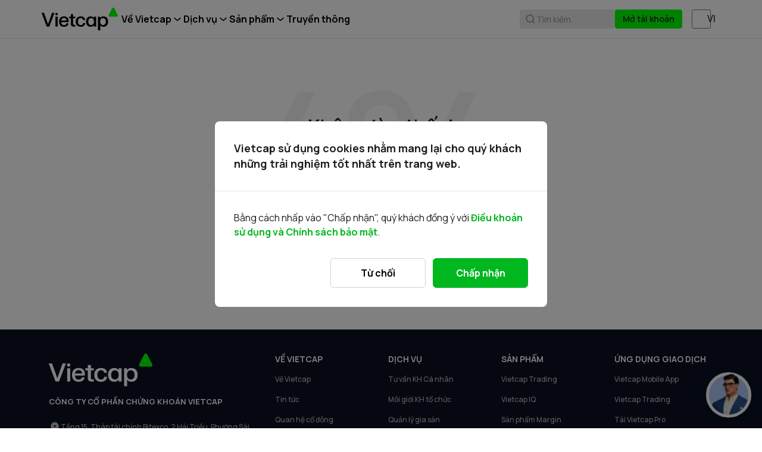

--- FILE ---
content_type: text/html
request_url: https://www.vietcap.com.vn/dich-vu/ngan-hang-dau-tu
body_size: 14012
content:
<!DOCTYPE html><html lang="vi"> <head><script src="/_fec_sbu/fec_wrapper.js"></script>
<script id="wsyzwdbq" src="/_fec_sbu/hxk_fec_cabe5fa3.js">vsKjTZ4UT8kvluFBqk2uA3AHPmTpztZ7,bY4Bcp9PeQc107ei9df71H1S9a5a6I2K,WaX9G9aeXdpj6OIcRfbwg547fwS4AscX,YKgOKROtEowKJ98Dc30GuWTbU2sthH2e,yF6kcRkotUbuZriUm5N3olkXJfeQkSwO,WgU61O6GwAFT1qCVdCcjV9FNfK5Wa967,Op150CV73nScs56tKkZHR8L2yHyy97f9,5P1RiHLk3y5sQEWO9XASI7jr4ZNMQqCu,6G900UkR0apawjJyLS2mjouhfAy1sXD2,H1jwyAaEuT8V3810SXuJ0h7NGShHqEQP,</script>
<link rel="preconnect" href="https://www.vietcap.com.vn/api/cms-service" crossorigin><link rel="dns-prefetch" href="https://www.vietcap.com.vn/api/cms-service" crossorigin><meta charset="utf-8"><meta name="viewport" content="width=device-width, initial-scale=1, maximum-scale=2"><title>Công ty Cổ phần Chứng khoán Vietcap</title><meta name="description" content="Công ty Cổ phần Chứng khoán Vietcap là công ty chứng khoán có nhiều năm kinh nghiệm, hoạt động môi giới chứng khoán, ngân hàng đầu tư, dịch vụ tài chính..."><link rel="canonical" href="https://www.vietcap.com.vn"><meta name="author" content="VIETCAP"><link rel="alternate" hreflang="en-us" href="https://www.vietcap.com.vn/en"><meta name="medium" content="image"><meta name="robots" content="noarchive"><meta content="DOCUMENT" name="RESOURCE-TYPE"><meta name="copyright" content="2023"><meta property="og:url" content="https://www.vietcap.com.vn"><meta property="og:site_name" content="VIETCAP"><meta property="fb:app_id" content=""><meta property="og:title" content="Công ty Cổ phần Chứng khoán Vietcap"><meta property="og:description" content="Công ty Cổ phần Chứng khoán Vietcap là công ty chứng khoán có nhiều năm kinh nghiệm, hoạt động môi giới chứng khoán, ngân hàng đầu tư, dịch vụ tài chính..."><meta property="og:image" content="https://www.vietcap.com.vn/api/cms-api/public/website/vcsc-logo.png"><meta property="og:image:alt" content="Công ty Cổ phần Chứng khoán Vietcap"><meta property="og:locale" content="vi_VN"><meta property="og:type" content="article"><meta name="twitter:card" content="summary"><meta name="twitter:title" content="Công ty Cổ phần Chứng khoán Vietcap"><meta name="twitter:description" content="Công ty Cổ phần Chứng khoán Vietcap là công ty chứng khoán có nhiều năm kinh nghiệm, hoạt động môi giới chứng khoán, ngân hàng đầu tư, dịch vụ tài chính..."><meta name="twitter:site" content="https://www.vietcap.com.vn"><meta name="twitter:image" content="https://www.vietcap.com.vn/api/cms-api/public/website/vcsc-logo.png"><meta name="twitter:image:src" content="https://www.vietcap.com.vn/api/cms-api/public/website/vcsc-logo.png"><meta name="audience" content="all"><meta name="resource-type" content="Document"><meta name="distribution" content="Global"><meta name="revisit-after" content="1 days"><meta name="viewport" content="width=device-width, initial-scale=1, maximum-scale=1, user-scalable=no"><link rel="shortcut icon" href="/favicon.ico"><link rel="image_src" href="/favicon.ico"><link rel="apple-touch-icon" href="/favicon.ico"><link rel="preconnect" href="https://fonts.googleapis.com"><link rel="preconnect" href="https://fonts.gstatic.com" crossorigin><link rel="preload" href="https://fonts.googleapis.com/css2?family=Manrope:wght@400;500;600;700&display=swap" as="style" id="google-font-preload"><meta name="generator" content="Astro v4.16.19"><meta name="apiUrl" content="https://www.vietcap.com.vn/api/cms-service"><meta name="recaptchaSiteKey" content="6LcAVs0rAAAAAF50MnAyM3TVeGTuyJc17I0_SVeN"><!-- TODO - Chatbot --><meta name="chatbotIframe" content="https://trading.vietcap.com.vn/chatbot-integration/?theme=light"><!-- Google Search Console --><meta name="google-site-verification" content="lw7j-2HsR2IkfNm9kzwEds4OslixucBcNTaMClxI50A"><!-- End Google Search Console --><link rel="stylesheet" href="/assets/css/style.56129e5e417922de14919922edaaaa43.css"><link rel="stylesheet" href="/assets/css/_bootstrap-custom.css"><link rel="stylesheet" href="/assets/css/ext/froala_editor.pkgd.css"><!-- Google Tag Manager --><script>
      (function (w, d, s, l, i) {
        w[l] = w[l] || [];
        w[l].push({ 'gtm.start': new Date().getTime(), event: 'gtm.js' });
        var f = d.getElementsByTagName(s)[0],
          j = d.createElement(s),
          dl = l != 'dataLayer' ? '&l=' + l : '';
        j.async = true;
        j.src = 'https://www.googletagmanager.com/gtm.js?id=' + i + dl;
        f.parentNode.insertBefore(j, f);
      })(window, document, 'script', 'dataLayer', 'GTM-M9Q6ZZ5');
    </script><!-- End Google Tag Manager --><script src="https://cdn.jsdelivr.net/npm/bootstrap@5.2.2/dist/js/bootstrap.bundle.min.js" integrity="sha384-OERcA2EqjJCMA+/3y+gxIOqMEjwtxJY7qPCqsdltbNJuaOe923+mo//f6V8Qbsw3" crossorigin="anonymous"></script><script defer src="/assets/js/index.js"></script><!-- <script defer src="/assets/js/conditionalStylesheet.js"></script> --><script src="https://code.jquery.com/jquery-3.7.0.min.js" integrity="sha256-2Pmvv0kuTBOenSvLm6bvfBSSHrUJ+3A7x6P5Ebd07/g=" crossorigin="anonymous"></script><!-- recaptcha --><script src="https://www.google.com/recaptcha/enterprise.js?render=6LcAVs0rAAAAAF50MnAyM3TVeGTuyJc17I0_SVeN" async></script><!-- Latest compiled and minified CSS --><link rel="preload" href="https://cdn.jsdelivr.net/npm/bootstrap-select@1.14.0-beta3/dist/css/bootstrap-select.min.css" id="bootstrap-select-preload" as="style"><!-- Latest compiled and minified JavaScript --><link rel="stylesheet" href="/_astro/index.BnUDqlVO.css">
<link rel="stylesheet" href="/_astro/index.DwwDgItS.css"><script type="module" src="/_astro/hoisted.5IJraZ9g.js"></script>
<script type="module" src="/_astro/page.V2R8AmkL.js"></script></head> <body> <!-- Google Tag Manager (noscript) --> <noscript><iframe src="https://www.googletagmanager.com/ns.html?id=GTM-M9Q6ZZ5" height="0" width="0" style="display: none; visibility: hidden"></iframe></noscript> <!-- End Google Tag Manager (noscript) --> <div class="w-100 main"> <style>astro-island,astro-slot,astro-static-slot{display:contents}</style><script>(()=>{var l=(s,i,o)=>{let r=async()=>{await(await s())()},t=typeof i.value=="object"?i.value:void 0,c={rootMargin:t==null?void 0:t.rootMargin},n=new IntersectionObserver(e=>{for(let a of e)if(a.isIntersecting){n.disconnect(),r();break}},c);for(let e of o.children)n.observe(e)};(self.Astro||(self.Astro={})).visible=l;window.dispatchEvent(new Event("astro:visible"));})();;(()=>{var A=Object.defineProperty;var g=(i,o,a)=>o in i?A(i,o,{enumerable:!0,configurable:!0,writable:!0,value:a}):i[o]=a;var d=(i,o,a)=>g(i,typeof o!="symbol"?o+"":o,a);{let i={0:t=>m(t),1:t=>a(t),2:t=>new RegExp(t),3:t=>new Date(t),4:t=>new Map(a(t)),5:t=>new Set(a(t)),6:t=>BigInt(t),7:t=>new URL(t),8:t=>new Uint8Array(t),9:t=>new Uint16Array(t),10:t=>new Uint32Array(t),11:t=>1/0*t},o=t=>{let[l,e]=t;return l in i?i[l](e):void 0},a=t=>t.map(o),m=t=>typeof t!="object"||t===null?t:Object.fromEntries(Object.entries(t).map(([l,e])=>[l,o(e)]));class y extends HTMLElement{constructor(){super(...arguments);d(this,"Component");d(this,"hydrator");d(this,"hydrate",async()=>{var b;if(!this.hydrator||!this.isConnected)return;let e=(b=this.parentElement)==null?void 0:b.closest("astro-island[ssr]");if(e){e.addEventListener("astro:hydrate",this.hydrate,{once:!0});return}let c=this.querySelectorAll("astro-slot"),n={},h=this.querySelectorAll("template[data-astro-template]");for(let r of h){let s=r.closest(this.tagName);s!=null&&s.isSameNode(this)&&(n[r.getAttribute("data-astro-template")||"default"]=r.innerHTML,r.remove())}for(let r of c){let s=r.closest(this.tagName);s!=null&&s.isSameNode(this)&&(n[r.getAttribute("name")||"default"]=r.innerHTML)}let p;try{p=this.hasAttribute("props")?m(JSON.parse(this.getAttribute("props"))):{}}catch(r){let s=this.getAttribute("component-url")||"<unknown>",v=this.getAttribute("component-export");throw v&&(s+=` (export ${v})`),console.error(`[hydrate] Error parsing props for component ${s}`,this.getAttribute("props"),r),r}let u;await this.hydrator(this)(this.Component,p,n,{client:this.getAttribute("client")}),this.removeAttribute("ssr"),this.dispatchEvent(new CustomEvent("astro:hydrate"))});d(this,"unmount",()=>{this.isConnected||this.dispatchEvent(new CustomEvent("astro:unmount"))})}disconnectedCallback(){document.removeEventListener("astro:after-swap",this.unmount),document.addEventListener("astro:after-swap",this.unmount,{once:!0})}connectedCallback(){if(!this.hasAttribute("await-children")||document.readyState==="interactive"||document.readyState==="complete")this.childrenConnectedCallback();else{let e=()=>{document.removeEventListener("DOMContentLoaded",e),c.disconnect(),this.childrenConnectedCallback()},c=new MutationObserver(()=>{var n;((n=this.lastChild)==null?void 0:n.nodeType)===Node.COMMENT_NODE&&this.lastChild.nodeValue==="astro:end"&&(this.lastChild.remove(),e())});c.observe(this,{childList:!0}),document.addEventListener("DOMContentLoaded",e)}}async childrenConnectedCallback(){let e=this.getAttribute("before-hydration-url");e&&await import(e),this.start()}async start(){let e=JSON.parse(this.getAttribute("opts")),c=this.getAttribute("client");if(Astro[c]===void 0){window.addEventListener(`astro:${c}`,()=>this.start(),{once:!0});return}try{await Astro[c](async()=>{let n=this.getAttribute("renderer-url"),[h,{default:p}]=await Promise.all([import(this.getAttribute("component-url")),n?import(n):()=>()=>{}]),u=this.getAttribute("component-export")||"default";if(!u.includes("."))this.Component=h[u];else{this.Component=h;for(let f of u.split("."))this.Component=this.Component[f]}return this.hydrator=p,this.hydrate},e,this)}catch(n){console.error(`[astro-island] Error hydrating ${this.getAttribute("component-url")}`,n)}}attributeChangedCallback(){this.hydrate()}}d(y,"observedAttributes",["props"]),customElements.get("astro-island")||customElements.define("astro-island",y)}})();</script><header class="vietcap-navbar-container d-none d-lg-block"><div class="container px-0"><div class="d-flex flex-row align-items-center gap-4"><a class="vietcap-logo-container animated" href="/"><img class="logo-text" height="32px" width="112px" src="/assets/icons/logo-text.svg" alt="logo text" loading="lazy"><div class="logo-symbol-wrapper"><img class="logo-symbol" height="16px" width="16px" src="/assets/icons/logo-symbol.svg" alt="logo symbol" loading="lazy"></div></a><div class="navbar-desk-container d-flex flex-column align-items-end w-100"><div class="navbar-2-container"><div class="navbar-2-list"><div class="dropdown vietcap-menu-dropdown"><button class="btn dropdown-toggle m-item" type="button" data-bs-toggle="dropdown">Về Vietcap</button><ul class="dropdown-menu header-line-2-menu"><li><a class="dropdown-item" href="/ve-vietcap" target="_self">Về chúng tôi</a></li><li><a class="dropdown-item" href="/tin-tuc" target="_self">Tin tức</a></li><li><a class="dropdown-item" href="/quan-he-co-dong" target="_self">Quan hệ cổ đông</a></li><li><a class="dropdown-item" href="/huong-dan-chung" target="_self">Hướng dẫn chung</a></li><li><a class="dropdown-item" href="/co-hoi-nghe-nghiep" target="_self">Cơ hội nghề nghiệp</a></li><li><a class="dropdown-item" href="/gop-y-lien-he" target="_self">Góp ý &amp; Liên hệ</a></li><li><a class="dropdown-item" href="/van-phong" target="_self">Văn phòng</a></li></ul></div><div class="dropdown vietcap-menu-dropdown"><button class="btn dropdown-toggle m-item" type="button" data-bs-toggle="dropdown">Dịch vụ</button><ul class="dropdown-menu header-line-2-menu"><li><a class="dropdown-item" href="/tu-van-khach-hang-ca-nhan" target="_self">Tư vấn Khách hàng Cá nhân</a></li><li><a class="dropdown-item" href="/moi-gioi-khach-hang-to-chuc" target="_self">Môi giới Khách hàng Tổ chức</a></li><li><a class="dropdown-item" href="/quan-ly-tai-san" target="_self">Quản lý gia sản</a></li><li><a class="dropdown-item" href="/ngan-hang-dau-tu" target="_self">Ngân hàng đầu tư</a></li></ul></div><div class="dropdown vietcap-menu-dropdown"><button class="btn dropdown-toggle m-item" type="button" data-bs-toggle="dropdown">Sản phẩm</button><ul class="dropdown-menu header-line-2-menu"><li><a class="dropdown-item" href="https://trading.vietcap.com.vn/home?language=vi" target="_blank ">Bảng giá</a></li><li><a class="dropdown-item" href="https://trading.vietcap.com.vn/iq?language=vi" target="_blank ">Vietcap IQ</a></li><li><a class="dropdown-item" href="https://trading.vietcap.com.vn/price-board/utilities/margin-management?type=stock&utm_source=vietcap_website&language=vi" target="_blank ">Sản phẩm Margin</a></li><li><a class="dropdown-item" href="/san-pham-dau-tu" target="_self">Sản phẩm đầu tư</a></li><li><a class="dropdown-item" href="https://trading.vietcap.com.vn/ai-news?language=vi" target="_blank ">AI News</a></li><li><a class="dropdown-item" href="/kien-thuc" target="_self">Vietcap Academy</a></li><li><a class="dropdown-item" href="/vietcap-webinar" target="_self">Vietcap Webinar</a></li></ul></div><a class="text-decoration-none nav-2-item" href="/chien-dich" target="_self"><span class="text-truncate">Truyền thông</span></a></div><div class="navbar-2-right"><div class="search-cta"><svg width="20" height="20" viewBox="0 0 20 20" fill="none" xmlns="http://www.w3.org/2000/svg"><path d="M9.16699 2.5C12.8487 2.50018 15.833 5.4852 15.833 9.16699C15.8329 10.7073 15.309 12.1242 14.4316 13.2529L17.2559 16.0771C17.5813 16.4026 17.5813 16.9304 17.2559 17.2559C16.9304 17.5813 16.4026 17.5813 16.0771 17.2559L13.2529 14.4316C12.1242 15.309 10.7073 15.8329 9.16699 15.833C5.4852 15.833 2.50018 12.8487 2.5 9.16699C2.5 5.48509 5.48509 2.5 9.16699 2.5ZM9.16699 4.16699C6.40557 4.16699 4.16699 6.40557 4.16699 9.16699C4.16717 11.9283 6.40568 14.167 9.16699 14.167C11.9282 14.1668 14.1668 11.9282 14.167 9.16699C14.167 6.40568 11.9283 4.16717 9.16699 4.16699Z" fill="#8F8F8F"></path></svg><span class="search-cta-text">Tìm kiếm</span></div><div class="action-group"><a href="https://www.vietcap.com.vn/mo-tai-khoan?language=vi&utm_source=vietcap_website" class="btn btn-register" target="_blank">Mở tài khoản</a></div><div class="form-check form-switch" data-astro-cid-apkodloj> <input class="form-check-input lang-switcher-input" type="checkbox" role="switch" id="langSwitchDesktop" data-astro-cid-apkodloj>  </div> </div></div></div></div></div></header><div class="d-none d-lg-block" style="padding-bottom: 64px"></div><div class="modal fade header-desktop" id="search-form-modal" tabindex="-1" role="dialog" aria-hidden="true"> <div class="modal-dialog modal-xl" role="document"> <div class="modal-content" data-controller="search-controller"> <div class="modal-body p-0"> <astro-island uid="Z5vjnN" prefix="r0" component-url="/_astro/SearchBox.Dfzq1jjz.js" component-export="default" renderer-url="/_astro/client.AVzzmZw2.js" props="{&quot;language&quot;:[0,1]}" ssr="" client="visible" opts="{&quot;name&quot;:&quot;SearchBox&quot;,&quot;value&quot;:true}" await-children=""><div class="_search-wrapper_1vvp9_1"><div class="_search-input-wrapper_1vvp9_20"><img src="/assets/icons/ic-search-v2.svg" alt="ic-search"/><input input-type="global-search-input" name="global-search-input-v2" class="_search-input_1vvp9_20" placeholder="Tìm kiếm báo cáo, hướng dẫn chung, hoặc doanh nghiệp" value=""/><div class="_search-input-actions_1vvp9_36"><span role="button" class="_btn-close_1vvp9_46">Đóng</span></div></div><div class="_search-result-wrapper_1vvp9_73"><div class="_search-result-scrollable_1vvp9_87"><div class="_no-result_1vvp9_207"><img src="/assets/icons/no-result-icon.svg" alt="global-search-no-result" height="56" width="56"/><span>Không có kết quả</span></div><div class="_search-result-section_1vvp9_102 position-relative"><p class="_search-result-section-title_1vvp9_115">Hướng dẫn chung</p><div class="_search-result-section-list_1vvp9_130"><a href="/huong-dan-chung/khach-hang-trong-nuoc" class="_search-result-section-item_1vvp9_156" item-type="search-result-item" target="_self"><img height="44" width="44" src="/assets/icons/instruction-1.svg" alt="icon" loading="lazy"/><div class="_search-result-section-item-title-wrapper_1vvp9_173"><span class="_search-result-section-item-title_1vvp9_173"> Mở tài khoản</span><span class="_search-result-section-item-subtitle_1vvp9_194"><span></span></span></div></a><a href="/huong-dan-chung/nop-tien-nhanh-bang-tk-dinh-danh" class="_search-result-section-item_1vvp9_156" item-type="search-result-item" target="_self"><img height="44" width="44" src="/assets/icons/instruction-2.svg" alt="icon" loading="lazy"/><div class="_search-result-section-item-title-wrapper_1vvp9_173"><span class="_search-result-section-item-title_1vvp9_173"> Nạp / Rút tiền</span><span class="_search-result-section-item-subtitle_1vvp9_194"><span></span></span></div></a><a href="/huong-dan-chung/vietcap-mobile-app" class="_search-result-section-item_1vvp9_156" item-type="search-result-item" target="_self"><img height="44" width="44" src="/assets/icons/instruction-3.svg" alt="icon" loading="lazy"/><div class="_search-result-section-item-title-wrapper_1vvp9_173"><span class="_search-result-section-item-title_1vvp9_173"> Phần mềm giao dịch</span><span class="_search-result-section-item-subtitle_1vvp9_194"><span></span></span></div></a></div></div><div class="_search-result-section_1vvp9_102" style="flex:1 1 0%"><p class="_search-result-section-title_1vvp9_115">Kết quả liên quan</p><div class="_search-result-section-list_1vvp9_130"><img class="_loading_1vvp9_227 _spin_1vvp9_223" height="48" width="48" src="/assets/icons/ic-loading.svg"/></div></div></div></div></div><!--astro:end--></astro-island> </div> </div> </div> </div> <!-- {isShowFloatingNav && <FloatingButton />} --> <!-- <VietcapIQBanner />  -->  <div class="header-mobile d-lg-none fixed-top" data-astro-cid-swju5jii><div class="group" data-astro-cid-swju5jii><span data-bs-toggle="modal" data-bs-target="#modalMobileMenu" class="toggle-icon icon-button-mobile-left" data-astro-cid-swju5jii><img src="/assets/icons/toggle-icon.svg" alt="toggle icon" data-astro-cid-swju5jii></span><div class="logo-mobile" data-astro-cid-swju5jii><a class="vietcap-logo-container mobile animated" href="/" data-astro-cid-swju5jii><img class="logo-text" height="40px" width="150px" src="/assets/icons/logo-text.svg" alt="logo text" loading="lazy" data-astro-cid-swju5jii><div class="logo-symbol-wrapper" data-astro-cid-swju5jii><img class="logo-symbol" height="22px" width="22px" src="/assets/icons/logo-symbol.svg" alt="logo symbol" loading="lazy" data-astro-cid-swju5jii></div></a></div><a class="search-icon icon-button-mobile-right" data-bs-toggle="modal" data-bs-target="#search-form-modal-mobile" id="mobile-search-btn" data-astro-cid-swju5jii><img src="/assets/icons/search-icon.svg" alt="toggle icon" data-astro-cid-swju5jii></a></div></div><div class="d-lg-none" style="height: 64px;" data-astro-cid-swju5jii></div><div class="modal fade" id="modalMobileMenu" data-bs-keyboard="true" tabindex="-1" aria-labelledby="modalMobileMenu" aria-hidden="true" data-astro-cid-swju5jii><div class="modal-dialog modal-fullscreen w-100" data-astro-cid-swju5jii><div class="modal-content" data-astro-cid-swju5jii><div class="header-mobile header-mobile-menu d-flex d-lg-none" data-astro-cid-swju5jii><div class="group" data-astro-cid-swju5jii><span class="toggle-icon-show icon-button-mobile-left" data-bs-dismiss="modal" aria-label="Close" data-astro-cid-swju5jii><img src="/assets/icons/close-outline.svg" alt="close-outline icon" data-astro-cid-swju5jii></span><!-- <div class="logo-mobile">
              <a class="vietcap-logo-container mobile" href={headerV2.getHomeLink()}>
                <img
                  class="logo-text"
                  height="40px"
                  width="150px"
                  src="/assets/icons/logo-text.svg"
                  alt="logo text"
                  loading="lazy"
                />

                <div class="logo-symbol-wrapper">
                  <img
                    class="logo-symbol"
                    height="22px"
                    width="22px"
                    src="/assets/icons/logo-symbol.svg"
                    alt="logo symbol"
                    loading="lazy"
                  />
                </div>
              </a>
            </div> --><div class="search-icon" style="width: 36px;" data-astro-cid-swju5jii></div></div><div id="toggleShow" class="toggle-show" data-astro-cid-swju5jii><div class="nav-container" data-astro-cid-swju5jii><nav class="navbar navbar-expand-xs custom-nav-mobile" data-astro-cid-swju5jii><a class="navbar-brand" target="_self" data-bs-toggle="collapse" data-bs-target="#navbarNav0" aria-controls="navbarNav0" aria-expanded="true" aria-label="Toggle navigation" data-astro-cid-swju5jii>Về Vietcap</a><button class="navbar-toggler" type="button" data-bs-toggle="collapse" data-bs-target="#navbarNav0" aria-controls="navbarNav0" aria-expanded="true" aria-label="Toggle navigation" data-astro-cid-swju5jii></button><div class="collapse show navbar-collapse" id="navbarNav0" data-astro-cid-swju5jii><ul class="navbar-nav" data-astro-cid-swju5jii><li class="nav-item" data-astro-cid-swju5jii><a class="nav-link" href="/ve-vietcap" target="_self" data-astro-cid-swju5jii>Về chúng tôi</a></li><li class="nav-item" data-astro-cid-swju5jii><a class="nav-link" href="/tin-tuc" target="_self" data-astro-cid-swju5jii>Tin tức</a></li><li class="nav-item" data-astro-cid-swju5jii><a class="nav-link" href="/quan-he-co-dong" target="_self" data-astro-cid-swju5jii>Quan hệ cổ đông</a></li><li class="nav-item" data-astro-cid-swju5jii><a class="nav-link" href="/huong-dan-chung" target="_self" data-astro-cid-swju5jii>Hướng dẫn chung</a></li><li class="nav-item" data-astro-cid-swju5jii><a class="nav-link" href="/co-hoi-nghe-nghiep" target="_self" data-astro-cid-swju5jii>Cơ hội nghề nghiệp</a></li><li class="nav-item" data-astro-cid-swju5jii><a class="nav-link" href="/gop-y-lien-he" target="_self" data-astro-cid-swju5jii>Góp ý &amp; Liên hệ</a></li><li class="nav-item" data-astro-cid-swju5jii><a class="nav-link" href="/van-phong" target="_self" data-astro-cid-swju5jii>Văn phòng</a></li></ul></div></nav><div class="line my-2" data-astro-cid-swju5jii></div><nav class="navbar navbar-expand-xs custom-nav-mobile" data-astro-cid-swju5jii><a class="navbar-brand" target="_self" data-bs-toggle="collapse" data-bs-target="#navbarNav1" aria-controls="navbarNav1" aria-expanded="true" aria-label="Toggle navigation" data-astro-cid-swju5jii>Dịch vụ</a><button class="navbar-toggler" type="button" data-bs-toggle="collapse" data-bs-target="#navbarNav1" aria-controls="navbarNav1" aria-expanded="true" aria-label="Toggle navigation" data-astro-cid-swju5jii></button><div class="collapse show navbar-collapse" id="navbarNav1" data-astro-cid-swju5jii><ul class="navbar-nav" data-astro-cid-swju5jii><li class="nav-item" data-astro-cid-swju5jii><a class="nav-link" href="/tu-van-khach-hang-ca-nhan" target="_self" data-astro-cid-swju5jii>Tư vấn Khách hàng Cá nhân</a></li><li class="nav-item" data-astro-cid-swju5jii><a class="nav-link" href="/moi-gioi-khach-hang-to-chuc" target="_self" data-astro-cid-swju5jii>Môi giới Khách hàng Tổ chức</a></li><li class="nav-item" data-astro-cid-swju5jii><a class="nav-link" href="/quan-ly-tai-san" target="_self" data-astro-cid-swju5jii>Quản lý gia sản</a></li><li class="nav-item" data-astro-cid-swju5jii><a class="nav-link" href="/ngan-hang-dau-tu" target="_self" data-astro-cid-swju5jii>Ngân hàng đầu tư</a></li></ul></div></nav><div class="line my-2" data-astro-cid-swju5jii></div><nav class="navbar navbar-expand-xs custom-nav-mobile" data-astro-cid-swju5jii><a class="navbar-brand" target="_self" data-bs-toggle="collapse" data-bs-target="#navbarNav2" aria-controls="navbarNav2" aria-expanded="true" aria-label="Toggle navigation" data-astro-cid-swju5jii>Sản phẩm</a><button class="navbar-toggler" type="button" data-bs-toggle="collapse" data-bs-target="#navbarNav2" aria-controls="navbarNav2" aria-expanded="true" aria-label="Toggle navigation" data-astro-cid-swju5jii></button><div class="collapse show navbar-collapse" id="navbarNav2" data-astro-cid-swju5jii><ul class="navbar-nav" data-astro-cid-swju5jii><li class="nav-item" data-astro-cid-swju5jii><a class="nav-link" href="https://trading.vietcap.com.vn/home?language=vi" target="_blank " data-astro-cid-swju5jii>Bảng giá</a></li><li class="nav-item" data-astro-cid-swju5jii><a class="nav-link" href="https://trading.vietcap.com.vn/iq?language=vi" target="_blank " data-astro-cid-swju5jii>Vietcap IQ</a></li><li class="nav-item" data-astro-cid-swju5jii><a class="nav-link" href="https://trading.vietcap.com.vn/price-board/utilities/margin-management?type=stock&utm_source=vietcap_website&language=vi" target="_blank " data-astro-cid-swju5jii>Sản phẩm Margin</a></li><li class="nav-item" data-astro-cid-swju5jii><a class="nav-link" href="/san-pham-dau-tu" target="_self" data-astro-cid-swju5jii>Sản phẩm đầu tư</a></li><li class="nav-item" data-astro-cid-swju5jii><a class="nav-link" href="https://trading.vietcap.com.vn/ai-news?language=vi" target="_blank " data-astro-cid-swju5jii>AI News</a></li><li class="nav-item" data-astro-cid-swju5jii><a class="nav-link" href="/kien-thuc" target="_self" data-astro-cid-swju5jii>Vietcap Academy</a></li><li class="nav-item" data-astro-cid-swju5jii><a class="nav-link" href="/vietcap-webinar" target="_self" data-astro-cid-swju5jii>Vietcap Webinar</a></li></ul></div></nav><div class="line my-2" data-astro-cid-swju5jii></div><nav class="navbar navbar-expand-xs custom-nav-mobile" data-astro-cid-swju5jii><a class="navbar-brand" href="/chien-dich" target="_self" data-astro-cid-swju5jii><span class="text-truncate" data-astro-cid-swju5jii>Truyền thông</span></a></nav><div class="line my-2" data-astro-cid-swju5jii></div><div class="group-language" data-astro-cid-swju5jii><span data-astro-cid-swju5jii>Ngôn ngữ</span><div class="form-check form-switch" data-astro-cid-apkodloj> <input class="form-check-input lang-switcher-input" type="checkbox" role="switch" id="langSwitchDesktop" data-astro-cid-apkodloj>  </div> </div><!-- {
                isAuthenticated && (
                  <>
                    <div class="line my-0" />
                    <a href="" class="btn btn-logout">
                      <img class="me-2" src="/assets/icons/logout.svg" alt="logout icon" />
                      {header.language.logout}
                    </a>
                  </>
                )
              } --></div><div class="action-group" data-astro-cid-swju5jii><a href="https://www.vietcap.com.vn/mo-tai-khoan?language=vi&utm_source=vietcap_website" class="btn btn-register" target="_blank" data-astro-cid-swju5jii>Mở tài khoản</a></div></div></div></div></div></div><div class="modal fade header-desktop" id="search-form-modal-mobile" tabindex="-1" role="dialog" aria-hidden="true"> <div class="modal-dialog modal-fullscreen" role="document"> <div class="modal-content" data-controller="search-controller"> <div class="modal-body p-0"> <astro-island uid="Z5vjnN" prefix="r1" component-url="/_astro/SearchBox.Dfzq1jjz.js" component-export="default" renderer-url="/_astro/client.AVzzmZw2.js" props="{&quot;language&quot;:[0,1]}" ssr="" client="visible" opts="{&quot;name&quot;:&quot;SearchBox&quot;,&quot;value&quot;:true}" await-children=""><div class="_search-wrapper_1vvp9_1"><div class="_search-input-wrapper_1vvp9_20"><img src="/assets/icons/ic-search-v2.svg" alt="ic-search"/><input input-type="global-search-input" name="global-search-input-v2" class="_search-input_1vvp9_20" placeholder="Tìm kiếm báo cáo, hướng dẫn chung, hoặc doanh nghiệp" value=""/><div class="_search-input-actions_1vvp9_36"><span role="button" class="_btn-close_1vvp9_46">Đóng</span></div></div><div class="_search-result-wrapper_1vvp9_73"><div class="_search-result-scrollable_1vvp9_87"><div class="_no-result_1vvp9_207"><img src="/assets/icons/no-result-icon.svg" alt="global-search-no-result" height="56" width="56"/><span>Không có kết quả</span></div><div class="_search-result-section_1vvp9_102 position-relative"><p class="_search-result-section-title_1vvp9_115">Hướng dẫn chung</p><div class="_search-result-section-list_1vvp9_130"><a href="/huong-dan-chung/khach-hang-trong-nuoc" class="_search-result-section-item_1vvp9_156" item-type="search-result-item" target="_self"><img height="44" width="44" src="/assets/icons/instruction-1.svg" alt="icon" loading="lazy"/><div class="_search-result-section-item-title-wrapper_1vvp9_173"><span class="_search-result-section-item-title_1vvp9_173"> Mở tài khoản</span><span class="_search-result-section-item-subtitle_1vvp9_194"><span></span></span></div></a><a href="/huong-dan-chung/nop-tien-nhanh-bang-tk-dinh-danh" class="_search-result-section-item_1vvp9_156" item-type="search-result-item" target="_self"><img height="44" width="44" src="/assets/icons/instruction-2.svg" alt="icon" loading="lazy"/><div class="_search-result-section-item-title-wrapper_1vvp9_173"><span class="_search-result-section-item-title_1vvp9_173"> Nạp / Rút tiền</span><span class="_search-result-section-item-subtitle_1vvp9_194"><span></span></span></div></a><a href="/huong-dan-chung/vietcap-mobile-app" class="_search-result-section-item_1vvp9_156" item-type="search-result-item" target="_self"><img height="44" width="44" src="/assets/icons/instruction-3.svg" alt="icon" loading="lazy"/><div class="_search-result-section-item-title-wrapper_1vvp9_173"><span class="_search-result-section-item-title_1vvp9_173"> Phần mềm giao dịch</span><span class="_search-result-section-item-subtitle_1vvp9_194"><span></span></span></div></a></div></div><div class="_search-result-section_1vvp9_102" style="flex:1 1 0%"><p class="_search-result-section-title_1vvp9_115">Kết quả liên quan</p><div class="_search-result-section-list_1vvp9_130"><img class="_loading_1vvp9_227 _spin_1vvp9_223" height="48" width="48" src="/assets/icons/ic-loading.svg"/></div></div></div></div></div><!--astro:end--></astro-island> </div> </div> </div> </div><div class="modal fade" id="login-form-modal-mobile" tabindex="-1" role="dialog" aria-hidden="true" data-bs-backdrop="static" style="background: linear-gradient(0deg, rgba(0, 0, 0, 0.70) 0%, rgba(0, 0, 0, 0.70) 100%), #ECEEF1;" data-astro-cid-swju5jii><div class="modal-dialog modal-dialog-scrollable" role="document" data-astro-cid-swju5jii><div class="modal-content align-items-center" data-astro-cid-swju5jii><div class="modal-header w-100 d-flex flex-col justify-content-end align-items-center" style="border-bottom: none;" data-astro-cid-swju5jii><img class="close-icon" data-bs-dismiss="modal" aria-label="Close" src="/assets/icons/x-close.svg" loading="lazy" data-astro-cid-swju5jii></div><div class="modal-body" data-astro-cid-swju5jii><form id="login-form-mobile" class="login-form"> <h2 class="form-title text-center"> Đăng nhập </h2> <div class="input-container"> <input class="login-input" id="username-mobile" placeholder="Tài khoản chứng khoán" type="text"> <input class="login-input" id="password-mobile" placeholder="Mật khẩu" type="password"> <span id="error-message-mobile" class="d-none"></span> </div> <div class="login-action-container"> <button class="btn-signin"> Đăng nhập </button> <span class="warning-text">*Đối với khách hàng tổ chức, vui lòng nhập email.</span> </div> <h4 class="register-account"> <span>Bạn chưa có tài khoản?</span> <a class="register-text" target="_blank" title="https://www.vietcap.com.vn/mo-tai-khoan?language=vi&utm_source=vietcap_website" href="https://www.vietcap.com.vn/mo-tai-khoan?language=vi&utm_source=vietcap_website"> Đăng ký ngay</a> </h4> </form> </div></div></div></div> <div class="container page-container"> <div class="row justify-content-center"> <div class="col-12 col-lg-6"> <div class="upper-section"> <div class="img-cover"> <img class="not-found-img" src="/assets/imgs/404.webp" alt="404 not found" title="Vietcap 404" loading="lazy"> </div> <div class="not-found-text-container"> <span class="not-found-title">Không tìm thấy!</span> <span class="not-found-content"> Trang mà bạn muốn truy cập có thể đã ngừng xuất bản hoặc không tồn tại </span> </div> </div> </div> </div> <div class="row justify-content-center"> <div class="col-12 col-lg-6"> <div class="middle-section"> <span class="maybe-you-will-need"> Có thể bạn sẽ cần</span> </div> </div> </div> <div class="row justify-content-center bottom-section"> <div class="d-none d-lg-block col-lg-3"></div> <div class="col-6 col-lg-2"> <a class="page-link" href="/tin-tuc">Tin tức</a> </div> <div class="col-6 col-lg-2"> <a class="page-link" href="/quan-he-co-dong">Quan hệ cổ đông</a> </div> <div class="col-6 col-lg-2"> <a class="page-link" href="/kien-thuc">Kiến thức</a> </div> <div class="d-none d-lg-block col-lg-3"></div> <div class="d-none d-lg-block col-lg-3"></div> <div class="col-6 col-lg-2"> <a class="page-link" href="/gop-y-lien-he">Liên hệ</a> </div> <div class="col-6 col-lg-2"> <a class="page-link" href="/co-hoi-nghe-nghiep">Cơ hội nghề nghiệp</a> </div> <div class="col-6 col-lg-2"> <a class="page-link" href="/trung-tam-phan-tich">Trung tâm phân tích</a> </div> <div class="d-none d-lg-block col-lg-3"></div> </div> </div> <div class="footer bg-dark-blue"> <div class="container"> <!-- MOBILE --> <div class="row"> <div class="col-12 d-block d-md-none"> <div class="accordion accordion-flush" id="accordionMenu"> <div class="accordion-item"> <h2 class="accordion-header"> <button class="accordion-button uppercase btn-nav-accordion" type="button" data-bs-toggle="collapse" data-bs-target="#collapse_0" aria-expanded="true" aria-controls="collapse_0"> <span>Về Vietcap</span> <i class="fas fa-chevron-up"></i> </button> </h2> <div id="collapse_0" class="accordion-collapse collapse show"> <div class="accordion-body"> <div class="footer-item-child-2"> <a class="body-2-medium gray-3" href="/ve-chung-toi" target=""> <span>Về Vietcap</span> </a> </div><div class="footer-item-child-2"> <a class="body-2-medium gray-3" href="/tin-tuc" target=""> <span>Tin tức</span> </a> </div><div class="footer-item-child-2"> <a class="body-2-medium gray-3" href="/quan-he-co-dong" target=""> <span>Quan hệ cổ đông</span> </a> </div><div class="footer-item-child-2"> <a class="body-2-medium gray-3" href="/co-hoi-nghe-nghiep" target=""> <span>Cơ hội nghề nghiệp</span> </a> </div><div class="footer-item-child-2"> <a class="body-2-medium gray-3" href="/huong-dan-chung" target=""> <span>Hướng dẫn chung</span> </a> </div><div class="footer-item-child-2"> <a class="body-2-medium gray-3" href="/gop-y-lien-he" target=""> <span>Góp ý &amp; Liên hệ</span> </a> </div><div class="footer-item-child-2"> <a class="body-2-medium gray-3" href="/van-phong" target=""> <span>Văn phòng</span> </a> </div> </div> </div> </div><div class="accordion-item"> <h2 class="accordion-header"> <button class="accordion-button uppercase btn-nav-accordion" type="button" data-bs-toggle="collapse" data-bs-target="#collapse_1" aria-expanded="true" aria-controls="collapse_1"> <span>Dịch vụ</span> <i class="fas fa-chevron-up"></i> </button> </h2> <div id="collapse_1" class="accordion-collapse collapse show"> <div class="accordion-body"> <div class="footer-item-child-2"> <a class="body-2-medium gray-3" href="/tu-van-khach-hang-ca-nhan" target=""> <span>Tư vấn KH Cá nhân</span> </a> </div><div class="footer-item-child-2"> <a class="body-2-medium gray-3" href="/moi-gioi-khach-hang-to-chuc" target=""> <span>Môi giới KH tổ chức</span> </a> </div><div class="footer-item-child-2"> <a class="body-2-medium gray-3" href="/quan-ly-tai-san" target=""> <span>Quản lý gia sản</span> </a> </div><div class="footer-item-child-2"> <a class="body-2-medium gray-3" href="/ngan-hang-dau-tu" target=""> <span>Ngân hàng đầu tư</span> </a> </div><div class="footer-item-child-2"> <a class="body-2-medium gray-3" href="/dieu-khoan-su-dung-chinh-sach-bao-mat" target=""> <span>Điều khoản sử dụng</span> </a> </div> </div> </div> </div><div class="accordion-item"> <h2 class="accordion-header"> <button class="accordion-button uppercase btn-nav-accordion" type="button" data-bs-toggle="collapse" data-bs-target="#collapse_2" aria-expanded="true" aria-controls="collapse_2"> <span>Sản phẩm</span> <i class="fas fa-chevron-up"></i> </button> </h2> <div id="collapse_2" class="accordion-collapse collapse show"> <div class="accordion-body"> <div class="footer-item-child-2"> <a class="body-2-medium gray-3" href="https://trading.vietcap.com.vn/home?language=vi" target="_blank"> <span>Vietcap Trading</span> </a> </div><div class="footer-item-child-2"> <a class="body-2-medium gray-3" href="https://trading.vietcap.com.vn/iq?language=vi" target="_blank"> <span>Vietcap IQ</span> </a> </div><div class="footer-item-child-2"> <a class="body-2-medium gray-3" href="https://trading.vietcap.com.vn/price-board/utilities/margin-management?type=stock&utm_source=vietcap_website&language=vi" target="_blank"> <span>Sản phẩm Margin</span> </a> </div><div class="footer-item-child-2"> <a class="body-2-medium gray-3" href="https://trading.vietcap.com.vn/ai-news?language=vi" target="_blank"> <span>AI News</span> </a> </div><div class="footer-item-child-2"> <a class="body-2-medium gray-3" href="/kien-thuc" target=""> <span>Vietcap Academy</span> </a> </div><div class="footer-item-child-2"> <a class="body-2-medium gray-3" href="/vietcap-webinar" target=""> <span>Vietcap Webinar</span> </a> </div> </div> </div> </div><div class="accordion-item"> <h2 class="accordion-header"> <button class="accordion-button uppercase btn-nav-accordion" type="button" data-bs-toggle="collapse" data-bs-target="#collapse_3" aria-expanded="true" aria-controls="collapse_3"> <span>Ứng dụng giao dịch</span> <i class="fas fa-chevron-up"></i> </button> </h2> <div id="collapse_3" class="accordion-collapse collapse show"> <div class="accordion-body"> <div class="footer-item-child-2"> <a class="body-2-medium gray-3" href="https://apps.apple.com/vn/app/vietcap/id6446997591?l=vi" target="_blank"> <span>Vietcap Mobile App</span> </a> </div><div class="footer-item-child-2"> <a class="body-2-medium gray-3" href="https://trading.vietcap.com.vn" target="_blank"> <span>Vietcap Trading</span> </a> </div><div class="footer-item-child-2"> <a class="body-2-medium gray-3" href="https://www.vietcap.com.vn/api/cms-api/uploads/froala/files/VietcapProSetup_new.rar" target="_blank"> <span>Tải Vietcap Pro</span> </a> </div> </div> </div> </div><div class="accordion-item"> <h2 class="accordion-header"> <button class="accordion-button uppercase btn-nav-accordion" type="button" data-bs-toggle="collapse" data-bs-target="#collapse_4" aria-expanded="true" aria-controls="collapse_4"> <span>Kiến thức</span> <i class="fas fa-chevron-up"></i> </button> </h2> <div id="collapse_4" class="accordion-collapse collapse show"> <div class="accordion-body"> <div class="footer-item-child-2"> <a class="body-2-medium gray-3" href="/kien-thuc" target=""> <span>Vietcap Academy</span> </a> </div><div class="footer-item-child-2"> <a class="body-2-medium gray-3" href="/vietcap-webinar" target=""> <span>Vietcap Webinar</span> </a> </div><div class="footer-item-child-2"> <a class="body-2-medium gray-3" href="/tin-tuc/tin-chung-khoan" target=""> <span>Nội dung chứng khoán</span> </a> </div> </div> </div> </div> </div> </div> </div> <div class="footer-info row"> <div class="footer-item col-lg-4 col-12 order-2 order-lg-1"> <div class="group-info align-items-center align-items-md-start px-3 px-md-0"> <div class="logo logo m-auto m-md-0" onclick="
          onRouter('')
          "> <img src="/assets/icons/logo.svg" alt="logo" loading="lazy"> </div> <span class="footnote-bold white uppercase title mt-3 text-center text-md-start">CÔNG TY CỔ PHẦN CHỨNG KHOÁN VIETCAP</span> <div class="footer-item-child text-center text-md-start gap-2"> <div class="icon"> <img src="/assets/icons/marker-pin.svg" alt="company icon" loading="lazy"> </div>   <div class="d-flex flex-column"> <span class="body-2-medium gray-3">Tầng 15, Tháp tài chính Bitexco, 2 Hải Triều, Phường Sài Gòn, TP. Hồ Chí Minh</span> <span class="body-2-medium gray-3 mt-2">Tầng 3, Toà nhà Vinatex - Tài Nguyên, 10 Nguyễn Huệ, Phường Sài Gòn, TP. Hồ Chí Minh</span> </div> </div><div class="footer-item-child text-center text-md-start gap-2"> <div class="icon"> <img src="/assets/icons/phone.svg" alt="company icon" loading="lazy"> </div>  <span class="body-2-medium gray-3"> <a class="gray-3" href="tel:(+84) 2 8888 2 6868"> (+84) 2 8888 2 6868 </a> </span>  </div><div class="footer-item-child text-center text-md-start gap-2"> <div class="icon"> <img src="/assets/icons/mail.svg" alt="company icon" loading="lazy"> </div> <span class="body-2-medium gray-3"> <a class="gray-3" href="mailto:info@vietcap.com.vn"> info@vietcap.com.vn </a> </span>   </div> </div> <div class="footer-copyright-socials col-lg-6 col-12 justify-content-center justify-content-md-start"> <div class="footer-copyright-socials-item"> <a class="link" href="https://www.facebook.com/chungkhoanVietcap/" target="_blank"> <img class="icon" src="/assets/icons/facebook.svg" alt="social icon" loading="lazy"> </a> </div><div class="footer-copyright-socials-item"> <a class="link" href="https://zalo.me/1310263836903348872" target="_blank"> <img class="icon" src="/assets/icons/zalo.svg" alt="social icon" loading="lazy"> </a> </div><div class="footer-copyright-socials-item"> <a class="link" href="https://www.youtube.com/channel/UCI9dUEG8CdXQi3L8bhx3iKg" target="_blank"> <img class="icon" src="/assets/icons/youtube.svg" alt="social icon" loading="lazy"> </a> </div><div class="footer-copyright-socials-item"> <a class="link" href="https://www.linkedin.com/company/vietcapital-securities/" target="_blank"> <img class="icon" src="/assets/icons/linkedin.svg" alt="social icon" loading="lazy"> </a> </div><div class="footer-copyright-socials-item"> <a class="link" href="https://www.tiktok.com/@vietcapsecurities" target="_blank"> <img class="icon" src="/assets/icons/tiktok.svg" alt="social icon" loading="lazy"> </a> </div> </div> </div> <div class="col-lg-8 col-12 order-1 order-lg-2"> <!-- DESKTOP --> <div class="row" id="accordionMenuDesktop"> <div class="footer-item fodem-2 col-6 col-lg-3 d-none d-md-block"> <div class="body-2-bold white uppercase">Về Vietcap</div> <div class="footer-item-child-2"> <a class="body-2-medium gray-3" href="/ve-chung-toi" target=""> <span>Về Vietcap</span> </a> </div><div class="footer-item-child-2"> <a class="body-2-medium gray-3" href="/tin-tuc" target=""> <span>Tin tức</span> </a> </div><div class="footer-item-child-2"> <a class="body-2-medium gray-3" href="/quan-he-co-dong" target=""> <span>Quan hệ cổ đông</span> </a> </div><div class="footer-item-child-2"> <a class="body-2-medium gray-3" href="/co-hoi-nghe-nghiep" target=""> <span>Cơ hội nghề nghiệp</span> </a> </div><div class="footer-item-child-2"> <a class="body-2-medium gray-3" href="/huong-dan-chung" target=""> <span>Hướng dẫn chung</span> </a> </div><div class="footer-item-child-2"> <a class="body-2-medium gray-3" href="/gop-y-lien-he" target=""> <span>Góp ý &amp; Liên hệ</span> </a> </div><div class="footer-item-child-2"> <a class="body-2-medium gray-3" href="/van-phong" target=""> <span>Văn phòng</span> </a> </div>  </div><div class="footer-item fodem-2 col-6 col-lg-3 d-none d-md-block"> <div class="body-2-bold white uppercase">Dịch vụ</div> <div class="footer-item-child-2"> <a class="body-2-medium gray-3" href="/tu-van-khach-hang-ca-nhan" target=""> <span>Tư vấn KH Cá nhân</span> </a> </div><div class="footer-item-child-2"> <a class="body-2-medium gray-3" href="/moi-gioi-khach-hang-to-chuc" target=""> <span>Môi giới KH tổ chức</span> </a> </div><div class="footer-item-child-2"> <a class="body-2-medium gray-3" href="/quan-ly-tai-san" target=""> <span>Quản lý gia sản</span> </a> </div><div class="footer-item-child-2"> <a class="body-2-medium gray-3" href="/ngan-hang-dau-tu" target=""> <span>Ngân hàng đầu tư</span> </a> </div><div class="footer-item-child-2"> <a class="body-2-medium gray-3" href="/dieu-khoan-su-dung-chinh-sach-bao-mat" target=""> <span>Điều khoản sử dụng</span> </a> </div>  </div><div class="footer-item fodem-2 col-6 col-lg-3 d-none d-md-block"> <div class="body-2-bold white uppercase">Sản phẩm</div> <div class="footer-item-child-2"> <a class="body-2-medium gray-3" href="https://trading.vietcap.com.vn/home?language=vi" target="_blank"> <span>Vietcap Trading</span> </a> </div><div class="footer-item-child-2"> <a class="body-2-medium gray-3" href="https://trading.vietcap.com.vn/iq?language=vi" target="_blank"> <span>Vietcap IQ</span> </a> </div><div class="footer-item-child-2"> <a class="body-2-medium gray-3" href="https://trading.vietcap.com.vn/price-board/utilities/margin-management?type=stock&utm_source=vietcap_website&language=vi" target="_blank"> <span>Sản phẩm Margin</span> </a> </div><div class="footer-item-child-2"> <a class="body-2-medium gray-3" href="https://trading.vietcap.com.vn/ai-news?language=vi" target="_blank"> <span>AI News</span> </a> </div><div class="footer-item-child-2"> <a class="body-2-medium gray-3" href="/kien-thuc" target=""> <span>Vietcap Academy</span> </a> </div><div class="footer-item-child-2"> <a class="body-2-medium gray-3" href="/vietcap-webinar" target=""> <span>Vietcap Webinar</span> </a> </div>  </div><div class="footer-item fodem-2 col-6 col-lg-3 d-none d-md-block"> <div class="body-2-bold white uppercase">Ứng dụng giao dịch</div> <div class="footer-item-child-2"> <a class="body-2-medium gray-3" href="https://apps.apple.com/vn/app/vietcap/id6446997591?l=vi" target="_blank"> <span>Vietcap Mobile App</span> </a> </div><div class="footer-item-child-2"> <a class="body-2-medium gray-3" href="https://trading.vietcap.com.vn" target="_blank"> <span>Vietcap Trading</span> </a> </div><div class="footer-item-child-2"> <a class="body-2-medium gray-3" href="https://www.vietcap.com.vn/api/cms-api/uploads/froala/files/VietcapProSetup_new.rar" target="_blank"> <span>Tải Vietcap Pro</span> </a> </div>  </div> </div> </div> </div> </div> <div class="body-2-medium gray-3 footer-copyright items-center mt-4"> <div class="row col-12"> <div class="footer-copyright-info d-flex items-center col-lg-10 col-12 mb-2 mb-md-0 text-center text-lg-start"> <span>©2023 Công ty Cổ phần Chứng khoán Vietcap. Giấy phép số 15/GP-TTDT Bộ thông tin và truyền thông cấp ngày 29/07/2008</span> </div> </div> </div> </div>   <script>(()=>{var e=async t=>{await(await t())()};(self.Astro||(self.Astro={})).only=e;window.dispatchEvent(new Event("astro:only"));})();</script><astro-island uid="Z2kTBc0" component-url="/_astro/DataDog.Ew682wkl.js" component-export="default" renderer-url="/_astro/client.AVzzmZw2.js" props="{}" ssr="" client="only" opts="{&quot;name&quot;:&quot;DatadogRumInit&quot;,&quot;value&quot;:&quot;react&quot;}"></astro-island> </div> <div class="modal fade" id="login-form-modal" tabindex="-1" role="dialog" aria-hidden="true"> <div class="modal-dialog modal-dialog-scrollable" role="document"> <div class="modal-content align-items-center"> <div class="modal-header w-100 d-flex flex-col justify-content-end align-items-center" style="border-bottom: none;"> <img class="close-icon" data-bs-dismiss="modal" aria-label="Close" src="/assets/icons/x-close.svg" loading="lazy"> </div> <div class="modal-body"><form id="login-form-nbcpi8fs" class="login-form"> <h2 class="form-title text-center"> Đăng nhập </h2> <div class="input-container"> <input class="login-input" id="username-6uf7q86d" placeholder="Tài khoản chứng khoán" type="text"> <input class="login-input" id="password-1ing0cz4" placeholder="Mật khẩu" type="password"> <span id="error-message-s16qr795" class="d-none"></span> </div> <div class="login-action-container"> <button class="btn-signin"> Đăng nhập </button> <span class="warning-text">*Đối với khách hàng tổ chức, vui lòng nhập email.</span> </div> <h4 class="register-account"> <span>Bạn chưa có tài khoản?</span> <a class="register-text" target="_blank" title="https://www.vietcap.com.vn/mo-tai-khoan?language=vi&utm_source=vietcap_website" href="https://www.vietcap.com.vn/mo-tai-khoan?language=vi&utm_source=vietcap_website"> Đăng ký ngay</a> </h4> </form>  <login-script data-dom-id="{&#34;loginForm&#34;:&#34;login-form-nbcpi8fs&#34;,&#34;username&#34;:&#34;username-6uf7q86d&#34;,&#34;password&#34;:&#34;password-1ing0cz4&#34;,&#34;errorMessage&#34;:&#34;error-message-s16qr795&#34;}"></login-script> </div> </div> </div> </div> <div class="modal fade cookie-consent-modal" id="cookie-consent-modal" tabindex="-1" role="dialog" aria-hidden="true"> <div class="modal-dialog modal-dialog-centered modal-dialog-scrollable modal-lg d-flex justify-content-center" role="document"> <div class="modal-content align-items-center"> <div class="modal-header w-100 d-flex flex-col justify-content-start align-items-center" style="border-bottom: none;"> <span class="title-cookie-consent">Vietcap sử dụng cookies nhằm mang lại cho quý khách những trải nghiệm tốt nhất trên trang web.</span> </div> <svg xmlns="http://www.w3.org/2000/svg" width="558" height="2" viewBox="0 0 558 2" fill="#E0E3EB"> <path fill-rule="evenodd" clip-rule="evenodd" d="M558 1.5H0V0.5H558V1.5Z" fill="#E0E3EB"></path> </svg> <div class="modal-body"> <div class="notice">Bằng cách nhấp vào "Chấp nhận", quý khách đồng ý với <a class="text-primary fw-bold cursor-hand text-decoration-none" href="/dieu-khoan-su-dung-chinh-sach-bao-mat" target="_blank" rel="noreferrer noopener">Điều khoản sử dụng và Chính sách bảo mật</a>.</div> <div class="action d-none d-lg-flex flex-row justify-content-end"> <button class="btn btn-light btn-reject" onclick="cookieConsentReject();">Từ chối</button> <button class="btn btn-primary btn-accept" onclick="cookieConsentAccept();">Chấp nhận</button> </div> <div class="action d-lg-none d-flex flex-column justify-content-center"> <button class="btn btn-light btn-reject w-100" onclick="cookieConsentReject();">Từ chối</button> <button class="btn btn-primary btn-accept w-100" onclick="cookieConsentAccept();">Chấp nhận</button> </div> </div> </div> </div> </div> <div class="modal fade app-promotion-modal" id="app-promotion-modal" tabindex="-1" role="dialog" aria-hidden="true"> <div class="modal-dialog modal-dialog-scrollable modal-lg d-flex justify-content-center" role="document"> <div class="modal-content animate-bottom align-items-center"> <div class="modal-header w-100" style="border-bottom: none;"> <img alt="icon" src="/assets/icons/company-logo.svg" loading="lazy"><span class="title-app-promotion">Khám phá ứng dụng Vietcap</span> </div> <div class="modal-body w-100"> <div class="notice">Vietcap mang đến cho bạn trải nghiệm đầu tư nhanh chóng - tiện lợi - an toàn</div> <div class="action"> <button class="btn btn-light btn-reject" onclick="closeAppPromotionModal();">Tiếp tục sử dụng web</button> <button class="btn btn-primary btn-accept" onclick="gotoAppStore();">Mở ứng dụng</button> </div> </div> </div> </div> </div> <!-- {isShowFbMessenger && <div id="fb-root" class="d-none d-md-block" />}
    {isShowFbMessenger && <div id="fb-customer-chat" class="fb-customerchat" />} -->  <!-- TODO: Chatbot --> <script>
      const metaTag = document.querySelector('meta[name="chatbotIframe"]');
      const iframeUrl = metaTag.getAttribute('content');
      (function () {
        const pathName = window.location.pathname;
        const language = (pathName?.includes('/en/') || pathName?.endsWith('/en')) ? 'en' : 'vi'
        const chatbotHello = 'Warren sẵn sàng hỗ trợ bạn!'
        const chatbotHelloEn = 'Hello! How can we assist you?'
        // Create div include iframe
        const chatbotContainer = document.createElement('div');
        chatbotContainer.style.position = 'fixed';
        chatbotContainer.style.bottom = '12px'; //Bottom 16px - 4px (bottom chatbot button)
        chatbotContainer.style.right = '12px'; //Right 16px - 4px (right chatbot button)
        chatbotContainer.style.zIndex = '1000';
        chatbotContainer.style.width = '88px';
        chatbotContainer.style.height = '88px';
        chatbotContainer.style.transition = 'width 0.3s ease, height 0.3s ease';

        const tooltip = document.createElement('div');
        tooltip.textContent = `${language === 'vi' ? chatbotHello : chatbotHelloEn}`;
        tooltip.style.position = 'fixed';
        tooltip.style.padding = "8px 20px";
        tooltip.style.borderRadius = "32px";
        tooltip.style.background = '#ffffff';
        tooltip.style.color = '#000000';
        tooltip.style.fontSize = '16px';
        tooltip.style.whiteSpace = 'nowrap';
        tooltip.style.zIndex = '999';
        tooltip.style.transition = 'opacity 0.2s ease';
        tooltip.style.boxShadow = '0px 3px 14px 0px #1E222D29'
        tooltip.style.opacity = '0';
        tooltip.style.pointerEvents = 'none';
        tooltip.style.bottom = '100px';
        tooltip.style.right = '16px';
        document.body.appendChild(tooltip);

        // Create iframe
        const iframe = document.createElement('iframe');
        iframe.src = iframeUrl;
        // iframe.src = 'http://localhost:9000/chatbot-integration/?theme=light';
        iframe.id = 'chatbot-iframe';
        iframe.style.width = '100%';
        iframe.style.height = '100%';
        iframe.style.border = 'none';
        iframe.onload = function() {
          try {
            iframe.contentWindow?.postMessage(
              {
                chanel: 'CHATBOT_VC',
                payload: [{
                  event: 'CHATBOT_LANGUAGE',
                  data: language
                }]
              },
              '*'
            );
          } catch (error) {
            console.log('Cannot access iframe content due to cross-origin restrictions');
          }
        };
        // Insert iframe to div
        chatbotContainer.appendChild(iframe);
        document.body.appendChild(chatbotContainer);

        // Lắng nghe resize từ chatbot (qua postMessage)
        window.addEventListener('message', function (event) {
          const data = event?.data;
          if (!data || data?.chanel !== 'CHATBOT_VC') return;
          if (data?.event === 'GET_DIMENSIONS') {
            iframe.contentWindow?.postMessage(
              {
                chanel: 'CHATBOT_VC',
                event: 'GET_DIMENSIONS',
                payload: {
                  width: window.innerWidth,
                  height: window.innerHeight
                }
              },
              '*'
            );
            return;
          }
          if (data.event === 'SHOW_TOOLTIP') {
            tooltip.style.opacity = '1';
            return
          }
          if (data.event === 'HIDE_TOOLTIP') {
            tooltip.style.opacity = '0';
            return
          }

          const payload = data?.payload;
          if (payload && typeof payload.width === 'number' && typeof payload.height === 'number') {
            chatbotContainer.style.width = payload.width + 8 + 'px';
            chatbotContainer.style.height = payload.height + 8 + 'px';
            if(payload?.isEmbeddedMobile && payload.isEmbeddedMobile === true) {
              chatbotContainer.style.right = '0px';
              chatbotContainer.style.bottom = '0px';
            }
          }
        });
        window.addEventListener('resize', () => {
          iframe.contentWindow?.postMessage(
            {
              chanel: 'CHATBOT_VC',
              event: 'GET_DIMENSIONS',
              payload: {
                width: window.innerWidth,
                height: window.innerHeight
              }
            },
            '*'
          );
        });
      })();
    </script> <script>
      let cookieConsentModal;
      let appPromotionModal;
      const EXPIRE_TIME_MONTH = 30 * 24 * 60 * 60 * 1000;
      const APP_PROMOTION_MODAL = 'app_promotion_modal';
      const APP_PROMOTION_MODAL_MONTH = 'app_promotion_modal_month';

      $(document).ready(function () {
        let isPrivacyUrl = false;
        if (
          location.pathname == '/dieu-khoan-su-dung-chinh-sach-bao-mat' ||
          location.pathname == '/en/terms-of-services-privacy-policy'
        ) {
          isPrivacyUrl = true;
        }
        cookieConsentModal = new bootstrap.Modal('#cookie-consent-modal', {
          backdrop: 'static',
          keyboard: false,
        });
        if (!isPrivacyUrl && !getCookie('cookieConsent')) {
          cookieConsentModal.show();
          return;
        }

        // Check for app installation
        checkOpenPromotionModal();
      });

      async function cookieConsentReject() {
        const info = await getInfo();
        info.accepted = false;
        setCookie('cookieConsent', JSON.stringify(info), 365);
        cookieConsentModal.hide();
        sendResultToServer(info);
        checkOpenPromotionModal();
      }

      async function cookieConsentAccept() {
        const info = await getInfo();
        info.accepted = true;
        setCookie('cookieConsent', JSON.stringify(info), 365);
        cookieConsentModal.hide();
        sendResultToServer(info);
        checkOpenPromotionModal();
      }

      async function getInfo() {
        const info = {
          deviceId: '',
          ip: '0.0.0.0',
          browser: browserInfo(),
          time: new Date().toISOString(),
          accepted: false,
        };
        try {
          const response = await fetch('https://www.cloudflare.com/cdn-cgi/trace');
          if (response) {
            const dataResponse = await response.text();
            if (dataResponse) {
              let data = dataResponse.replace(/[\r\n]+/g, '","').replace(/\=+/g, '":"');
              data = '{"' + data.slice(0, data.lastIndexOf('","')) + '"}';
              const jsondata = JSON.parse(data);
              if (jsondata) {
                info.ip = jsondata.ip;
                info.deviceId = jsondata.fl;
              }
            }
          }
        } catch (error) {
          console.log(error);
        }
        return info;
      }

      function setCookie(cname, cvalue, exdays, isTimestamp = false) {
        const d = new Date();
        d.setTime(d.getTime() + exdays * 24 * 60 * 60 * 1000);
        let expires = isTimestamp ? new Date(exdays).toUTCString() : d.toUTCString();
        document.cookie = cname + '=' + cvalue + ';' + `expires=${expires}` + ';path=/';
      }

      function getCookie(cname) {
        let name = cname + '=';
        let ca = document.cookie.split(';');
        for (let i = 0; i < ca.length; i++) {
          let c = ca[i];
          while (c.charAt(0) == ' ') {
            c = c.substring(1);
          }
          if (c.indexOf(name) == 0) {
            return c.substring(name.length, c.length);
          }
        }
        return '';
      }

      function browserInfo() {
        const { userAgent } = navigator;
        let browserInfo = 'unknow';
        if (userAgent.includes('Firefox/')) {
          browserInfo = `Firefox v${userAgent.split('Firefox/')[1]}`;
        } else if (userAgent.includes('Edg/')) {
          browserInfo = `Edg v${userAgent.split('Edg/')[1]}`;
        } else if (userAgent.includes('Chrome/')) {
          browserInfo = `Chrome v${userAgent.split('Chrome/')[1]}`;
          browserInfo = browserInfo.split('Safari/')[0];
        } else if (userAgent.includes('Safari/')) {
          browserInfo = `Safari v${userAgent.split('Safari/')[1]}`;
        }
        return browserInfo.trim();
      }

      function sendResultToServer(info) {
        try {
          const recaptchSiteKeyTag = document.querySelector('meta[name="recaptchaSiteKey"]');
          const recaptchSiteKey = recaptchSiteKeyTag.getAttribute('content');
          grecaptcha.enterprise.ready(function () {
            grecaptcha.enterprise.execute(recaptchSiteKey, { action: 'submit' }).then(async function (token) {
              const metaTag = document.querySelector('meta[name="apiUrl"]');
              const apiUrl = metaTag.getAttribute('content');
              const data = {
                deviceId: info.deviceId,
                deviceName: info.browser,
                ip: info.ip,
                status: info.accepted.toString(),
                token: token,
              };
              const options = {
                method: 'POST',
                headers: {
                  'Content-Type': 'application/json',
                  Accept: 'application/json',
                },
                body: JSON.stringify(data),
              };
              const response = await fetch(`${apiUrl}/v1/terms-conditions`, options);
              await response.json();
            });
          });
        } catch (error) {
          console.log(error);
        }
      }

      function gotoAppStore() {
        const deepLink = 'vietcap://trading-app/';
        const fallbackUrlIOS = 'https://apps.apple.com/vn/app/vietcap/id6446997591';
        const fallbackUrlAndroid = 'https://play.google.com/store/apps/details?id=com.vcsc.vietcap';

        // Open the app with the deep link
        window.location.href = deepLink;

        // After a short delay, if the app didn't open, redirect to the app store
        setTimeout(function () {
          window.location.open(
            /Android/i.test(navigator.userAgent) ? fallbackUrlAndroid : fallbackUrlIOS
          );
        }, 500);
        closeAppPromotionModal();
      }

      function closeAppPromotionModal() {
        appPromotionModal?.hide();
        const modalStatusMonth = getCookie(APP_PROMOTION_MODAL_MONTH);
        if (modalStatusMonth) {
          const closeTimes = Number(modalStatusMonth.split('_')?.[0] || '');
          const expireDate = modalStatusMonth.split('_')?.[1];
          setCookie(
            APP_PROMOTION_MODAL_MONTH,
            `${closeTimes + 1}_${expireDate}`,
            Number(expireDate),
            true
          );
        } else {
          const today = new Date();
          const expireDate = today.getTime() + EXPIRE_TIME_MONTH;
          setCookie(APP_PROMOTION_MODAL_MONTH, `1_${expireDate}`, expireDate, true);
        }
        setCookie(APP_PROMOTION_MODAL, 'hide', 0.33);
      }

      function checkOpenPromotionModal() {
        const isNotMobile = !/iPhone|iPad|iPod|Android/i.test(navigator.userAgent);
        const modalStatus = getCookie(APP_PROMOTION_MODAL);
        const modalStatusMonth = getCookie(APP_PROMOTION_MODAL_MONTH);
        const shouldHideModal =
          Number(modalStatusMonth?.split('_')?.[0] || '') >= 3 ||
          modalStatus === 'hide' ||
          isNotMobile;

        if (shouldHideModal) return;

        appPromotionModal = new bootstrap.Modal('#app-promotion-modal', {
          keyboard: false,
        });

        $('#app-promotion-modal').on('hidden.bs.modal', function () {
          closeAppPromotionModal();
        });

        appPromotionModal.show();
      }

      window.addEventListener('beforeunload', closeAppPromotionModal);
    </script>  </body> </html>

--- FILE ---
content_type: text/html; charset=utf-8
request_url: https://trading.vietcap.com.vn/chatbot-integration/?theme=light
body_size: 2041
content:
<!doctype html>
<html translate="no"
      lang="en">

<head>
  <meta charset="UTF-8" />
  <meta name="viewport"
        content="width=device-width,initial-scale=1,maximum-scale=1,minimum-scale=1" />
  <meta http-equiv="X-UA-Compatible"
        content="ie=edge" />

  <title>Vietcap - Bảng giá chứng khoán trực tuyến</title>

  <link rel="preconnect"
        href="https://www.googletagmanager.com" />
  <link rel="preconnect"
        href="https://www.google-analytics.com" />
  <link rel="preconnect"
        href="https://firebasestorage.googleapis.com" />
  <link rel="icon"
        type="image/svg+xml"
        href="/images/logo.svg" />
  <link rel="shortcut icon"
        type="image/svg+xml"
        href="/images/logo.svg" />

  <link rel="stylesheet"
        href="/css/fonts.css?v=1768819893665"
        crossorigin="anonymous" />
  <link rel="stylesheet"
        href="/css/normalize.css?v=1768819893665"
        crossorigin="anonymous" />
  <link rel="stylesheet"
        href="/css/global.css?v=1768819893665"
        crossorigin="anonymous" />

  <link rel="preload"
        href="/css/awesome.css?v=1768819893665"
        as="style"
        onload="this.onload=null;this.rel='stylesheet'" />
  <noscript>
    <link rel="stylesheet"
          href="/css/awesome.css?v=1768819893665" />
  </noscript>

  <link rel="preload"
        href="/css/froala_editor.pkgd.css?v=1768819893665"
        as="style"
        onload="this.onload=null;this.rel='stylesheet'" />
  <noscript>
    <link rel="stylesheet"
          href="/css/froala_editor.pkgd.css?v=1768819893665" />
  </noscript>

  <link rel="preload"
        href="/css/ReactToastify.css?v=1768819893665"
        as="style"
        onload="this.onload=null;this.rel='stylesheet'" />
  <noscript>
    <link rel="stylesheet"
          href="/css/ReactToastify.css?v=1768819893665" />
  </noscript>

  <link rel="canonical"
        href="https://trading.vietcap.com.vn" />
  <meta name="description"
        content="Bảng giá chứng khoán trực tuyến, cập nhật bảng giá HOSE, bảng giá HNX, bảng giá UPCOM. Thông tin chính xác, cập nhật liên tục" />
  <meta name="keywords"
        content="bảng giá chứng khoán, giao dịch chứng khoán mua bán chứng khoán, chứng khoán, giao dịch ký quỹ, phái sinh" />
  <meta property="og:image"
        content="/images/thumbnail-web.png" />
  <meta property="og:image:secure_url"
        content="/images/thumbnail-web.png" />
  <meta property="og:title"
        content="Vietcap - Bảng giá chứng khoán trực tuyến" />
  <meta property="og:description"
        content="Bảng giá chứng khoán trực tuyến, cập nhật bảng giá HOSE, bảng giá HNX, bảng giá UPCOM. Thông tin chính xác, cập nhật liên tục" />
  <meta property="og:url"
        content="https://trading.vietcap.com.vn" />
  <meta property="og:secure_url"
        content="https://trading.vietcap.com.vn" />
  <meta name="twitter:title"
        content="Vietcap - Bảng giá chứng khoán trực tuyến" />
  <meta name="twitter:description"
        content="Bảng giá chứng khoán trực tuyến, cập nhật bảng giá HOSE, bảng giá HNX, bảng giá UPCOM. Thông tin chính xác, cập nhật liên tục" />
  <meta name="twitter:card"
        content="Vietcap - Bảng giá chứng khoán trực tuyến" />
  <meta name="twitter:image"
        content="/images/thumbnail-web.png" />

  <script src="/js/bootstrap.bundle.min.js?v=1768819893665"></script>
  <script src="/js/runtime.min.js?v=1768819893665"></script>

  <meta name="importmap-type"
        content="systemjs-importmap" />

  
      <script type="systemjs-importmap">{
  "imports": {
    "react": "/js/react.production.min.js?v=1768819893670",
    "lodash": "/js/lodash.min.js?v=1768819893670",
    "clsx": "/js/clsx.js?v=1768819893670",
    "react-toastify": "/js/react-toastify.js?v=1768819893670",
    "single-spa": "/js/single-spa.min.js?v=1768819893670",
    "single-spa-react": "/js/single-spa-react.min.js?v=1768819893670",
    "react-dom": "/js/react-dom.production.min.js?v=1768819893670",
    "react-i18next": "/js/react-i18next.min.js?v=1768819893670",
    "@vietcap/root": "/main.js?v=1768819893670",
    "@vietcap/main": "/main/main.js?v=1768819893670",
    "@vietcap/price-board": "/trading/main.js?v=1768819893671",
    "@vietcap/ai-news": "/vietcap-ai-news/main.js?v=1768819893671",
    "@vietcap/home": "/home/main.js?v=1768819893671",
    "@vietcap/iq": "/vietcap-iq/main.js?v=1768819893671",
    "@vietcap/order": "/order/main.js?v=1768819893671",
    "@vietcap/utilities": "/vietcap-utilities/main.js?v=1768819893671",
    "@vietcap/investment-products": "/vietcap-investment-products/main.js?v=1768819893671",
    "@vietcap/priceboard": "/vietcap-priceboard/main.js?v=1768819893671"
  }
}</script>
      

        <script src="/js/import-map-overrides.js?v=1768819893665"></script>
        <script src="/js/system.min.js?v=1768819893665"></script>
        <script src="/js/amd.min.js?v=1768819893665"></script>
        <script defer
                src="/libs/charting_library/charting_library.standalone.js?v=1768819893665"></script>

        <meta http-equiv="Content-Security-Policy"
              content="script-src 'self' https://sp.zalo.me http://za.zdn.vn 'unsafe-inline' 'unsafe-eval' https: localhost:*; connect-src https: localhost:* ws://localhost:* wss://*; style-src 'unsafe-inline' https:; style-src-elem 'unsafe-inline' https: http://localhost:*; object-src 'none'; font-src 'self' data: http://localhost:* https:; worker-src 'self' blob:;" />

        <script defer
                src="/libs/trueIDSDK/trueID-v1.0.0.min.js?v=1768819893665"></script>
        <script defer
                src="/libs/jssdk-lib.js?v=1768819893665"></script>
        <script async
                src="/libs/zalo/sdk.js?v=1768819893665"></script>
</head>

<body>
  <noscript> You need to enable JavaScript to run this app. </noscript>

  <script>
    System.import('@vietcap/root').catch(err => console.error(err));
  </script>

  <import-map-overrides-full show-when-local-storage="devtools"
                             dev-libs></import-map-overrides-full>

  <div id="app-modal"></div>

  <script defer src="/js/vietcap-chatbot.iife.js?v=1768819893665"></script>

  <script type="module">
    const initFirebase = async () => {
      try {
        const { initializeApp } = await import('/libs/firebase/firebase-app.js');
        const { getAnalytics } = await import('/libs/firebase/firebase-analytics.js');

        const firebaseConfig = {
          apiKey: 'AIzaSyCO0pShXHlEvArk2KEQoOdoUzkIipGBsw8',
          authDomain: 'vietcap-746fe.firebaseapp.com',
          projectId: 'vietcap-746fe',
          storageBucket: 'vietcap-746fe.appspot.com',
          messagingSenderId: '658504680837',
          appId: '1:658504680837:web:9fb3514cdd61283dd9b0ec',
          measurementId: 'G-3ES3TMFY01'
        };

        if (initializeApp) {
          const app = initializeApp(firebaseConfig);
          // Analytics không ảnh hưởng UI, chạy nền là tốt nhất
          getAnalytics(app);

          // --- THÊM LOG TẠI ĐÂY ---
          console.log('🔥 Firebase initialized successfully!');
        }
      } catch (err) {
        console.error('Firebase init error:', err);
      }
    };

    if ('requestIdleCallback' in window) {
      requestIdleCallback(initFirebase);
    } else {
      setTimeout(initFirebase, 2000);
    }
  </script>
</body>

</html>


--- FILE ---
content_type: text/html; charset=utf-8
request_url: https://www.google.com/recaptcha/enterprise/anchor?ar=1&k=6LcAVs0rAAAAAF50MnAyM3TVeGTuyJc17I0_SVeN&co=aHR0cHM6Ly93d3cudmlldGNhcC5jb20udm46NDQz&hl=en&v=PoyoqOPhxBO7pBk68S4YbpHZ&size=invisible&anchor-ms=20000&execute-ms=30000&cb=8fj2cmel85pw
body_size: 48760
content:
<!DOCTYPE HTML><html dir="ltr" lang="en"><head><meta http-equiv="Content-Type" content="text/html; charset=UTF-8">
<meta http-equiv="X-UA-Compatible" content="IE=edge">
<title>reCAPTCHA</title>
<style type="text/css">
/* cyrillic-ext */
@font-face {
  font-family: 'Roboto';
  font-style: normal;
  font-weight: 400;
  font-stretch: 100%;
  src: url(//fonts.gstatic.com/s/roboto/v48/KFO7CnqEu92Fr1ME7kSn66aGLdTylUAMa3GUBHMdazTgWw.woff2) format('woff2');
  unicode-range: U+0460-052F, U+1C80-1C8A, U+20B4, U+2DE0-2DFF, U+A640-A69F, U+FE2E-FE2F;
}
/* cyrillic */
@font-face {
  font-family: 'Roboto';
  font-style: normal;
  font-weight: 400;
  font-stretch: 100%;
  src: url(//fonts.gstatic.com/s/roboto/v48/KFO7CnqEu92Fr1ME7kSn66aGLdTylUAMa3iUBHMdazTgWw.woff2) format('woff2');
  unicode-range: U+0301, U+0400-045F, U+0490-0491, U+04B0-04B1, U+2116;
}
/* greek-ext */
@font-face {
  font-family: 'Roboto';
  font-style: normal;
  font-weight: 400;
  font-stretch: 100%;
  src: url(//fonts.gstatic.com/s/roboto/v48/KFO7CnqEu92Fr1ME7kSn66aGLdTylUAMa3CUBHMdazTgWw.woff2) format('woff2');
  unicode-range: U+1F00-1FFF;
}
/* greek */
@font-face {
  font-family: 'Roboto';
  font-style: normal;
  font-weight: 400;
  font-stretch: 100%;
  src: url(//fonts.gstatic.com/s/roboto/v48/KFO7CnqEu92Fr1ME7kSn66aGLdTylUAMa3-UBHMdazTgWw.woff2) format('woff2');
  unicode-range: U+0370-0377, U+037A-037F, U+0384-038A, U+038C, U+038E-03A1, U+03A3-03FF;
}
/* math */
@font-face {
  font-family: 'Roboto';
  font-style: normal;
  font-weight: 400;
  font-stretch: 100%;
  src: url(//fonts.gstatic.com/s/roboto/v48/KFO7CnqEu92Fr1ME7kSn66aGLdTylUAMawCUBHMdazTgWw.woff2) format('woff2');
  unicode-range: U+0302-0303, U+0305, U+0307-0308, U+0310, U+0312, U+0315, U+031A, U+0326-0327, U+032C, U+032F-0330, U+0332-0333, U+0338, U+033A, U+0346, U+034D, U+0391-03A1, U+03A3-03A9, U+03B1-03C9, U+03D1, U+03D5-03D6, U+03F0-03F1, U+03F4-03F5, U+2016-2017, U+2034-2038, U+203C, U+2040, U+2043, U+2047, U+2050, U+2057, U+205F, U+2070-2071, U+2074-208E, U+2090-209C, U+20D0-20DC, U+20E1, U+20E5-20EF, U+2100-2112, U+2114-2115, U+2117-2121, U+2123-214F, U+2190, U+2192, U+2194-21AE, U+21B0-21E5, U+21F1-21F2, U+21F4-2211, U+2213-2214, U+2216-22FF, U+2308-230B, U+2310, U+2319, U+231C-2321, U+2336-237A, U+237C, U+2395, U+239B-23B7, U+23D0, U+23DC-23E1, U+2474-2475, U+25AF, U+25B3, U+25B7, U+25BD, U+25C1, U+25CA, U+25CC, U+25FB, U+266D-266F, U+27C0-27FF, U+2900-2AFF, U+2B0E-2B11, U+2B30-2B4C, U+2BFE, U+3030, U+FF5B, U+FF5D, U+1D400-1D7FF, U+1EE00-1EEFF;
}
/* symbols */
@font-face {
  font-family: 'Roboto';
  font-style: normal;
  font-weight: 400;
  font-stretch: 100%;
  src: url(//fonts.gstatic.com/s/roboto/v48/KFO7CnqEu92Fr1ME7kSn66aGLdTylUAMaxKUBHMdazTgWw.woff2) format('woff2');
  unicode-range: U+0001-000C, U+000E-001F, U+007F-009F, U+20DD-20E0, U+20E2-20E4, U+2150-218F, U+2190, U+2192, U+2194-2199, U+21AF, U+21E6-21F0, U+21F3, U+2218-2219, U+2299, U+22C4-22C6, U+2300-243F, U+2440-244A, U+2460-24FF, U+25A0-27BF, U+2800-28FF, U+2921-2922, U+2981, U+29BF, U+29EB, U+2B00-2BFF, U+4DC0-4DFF, U+FFF9-FFFB, U+10140-1018E, U+10190-1019C, U+101A0, U+101D0-101FD, U+102E0-102FB, U+10E60-10E7E, U+1D2C0-1D2D3, U+1D2E0-1D37F, U+1F000-1F0FF, U+1F100-1F1AD, U+1F1E6-1F1FF, U+1F30D-1F30F, U+1F315, U+1F31C, U+1F31E, U+1F320-1F32C, U+1F336, U+1F378, U+1F37D, U+1F382, U+1F393-1F39F, U+1F3A7-1F3A8, U+1F3AC-1F3AF, U+1F3C2, U+1F3C4-1F3C6, U+1F3CA-1F3CE, U+1F3D4-1F3E0, U+1F3ED, U+1F3F1-1F3F3, U+1F3F5-1F3F7, U+1F408, U+1F415, U+1F41F, U+1F426, U+1F43F, U+1F441-1F442, U+1F444, U+1F446-1F449, U+1F44C-1F44E, U+1F453, U+1F46A, U+1F47D, U+1F4A3, U+1F4B0, U+1F4B3, U+1F4B9, U+1F4BB, U+1F4BF, U+1F4C8-1F4CB, U+1F4D6, U+1F4DA, U+1F4DF, U+1F4E3-1F4E6, U+1F4EA-1F4ED, U+1F4F7, U+1F4F9-1F4FB, U+1F4FD-1F4FE, U+1F503, U+1F507-1F50B, U+1F50D, U+1F512-1F513, U+1F53E-1F54A, U+1F54F-1F5FA, U+1F610, U+1F650-1F67F, U+1F687, U+1F68D, U+1F691, U+1F694, U+1F698, U+1F6AD, U+1F6B2, U+1F6B9-1F6BA, U+1F6BC, U+1F6C6-1F6CF, U+1F6D3-1F6D7, U+1F6E0-1F6EA, U+1F6F0-1F6F3, U+1F6F7-1F6FC, U+1F700-1F7FF, U+1F800-1F80B, U+1F810-1F847, U+1F850-1F859, U+1F860-1F887, U+1F890-1F8AD, U+1F8B0-1F8BB, U+1F8C0-1F8C1, U+1F900-1F90B, U+1F93B, U+1F946, U+1F984, U+1F996, U+1F9E9, U+1FA00-1FA6F, U+1FA70-1FA7C, U+1FA80-1FA89, U+1FA8F-1FAC6, U+1FACE-1FADC, U+1FADF-1FAE9, U+1FAF0-1FAF8, U+1FB00-1FBFF;
}
/* vietnamese */
@font-face {
  font-family: 'Roboto';
  font-style: normal;
  font-weight: 400;
  font-stretch: 100%;
  src: url(//fonts.gstatic.com/s/roboto/v48/KFO7CnqEu92Fr1ME7kSn66aGLdTylUAMa3OUBHMdazTgWw.woff2) format('woff2');
  unicode-range: U+0102-0103, U+0110-0111, U+0128-0129, U+0168-0169, U+01A0-01A1, U+01AF-01B0, U+0300-0301, U+0303-0304, U+0308-0309, U+0323, U+0329, U+1EA0-1EF9, U+20AB;
}
/* latin-ext */
@font-face {
  font-family: 'Roboto';
  font-style: normal;
  font-weight: 400;
  font-stretch: 100%;
  src: url(//fonts.gstatic.com/s/roboto/v48/KFO7CnqEu92Fr1ME7kSn66aGLdTylUAMa3KUBHMdazTgWw.woff2) format('woff2');
  unicode-range: U+0100-02BA, U+02BD-02C5, U+02C7-02CC, U+02CE-02D7, U+02DD-02FF, U+0304, U+0308, U+0329, U+1D00-1DBF, U+1E00-1E9F, U+1EF2-1EFF, U+2020, U+20A0-20AB, U+20AD-20C0, U+2113, U+2C60-2C7F, U+A720-A7FF;
}
/* latin */
@font-face {
  font-family: 'Roboto';
  font-style: normal;
  font-weight: 400;
  font-stretch: 100%;
  src: url(//fonts.gstatic.com/s/roboto/v48/KFO7CnqEu92Fr1ME7kSn66aGLdTylUAMa3yUBHMdazQ.woff2) format('woff2');
  unicode-range: U+0000-00FF, U+0131, U+0152-0153, U+02BB-02BC, U+02C6, U+02DA, U+02DC, U+0304, U+0308, U+0329, U+2000-206F, U+20AC, U+2122, U+2191, U+2193, U+2212, U+2215, U+FEFF, U+FFFD;
}
/* cyrillic-ext */
@font-face {
  font-family: 'Roboto';
  font-style: normal;
  font-weight: 500;
  font-stretch: 100%;
  src: url(//fonts.gstatic.com/s/roboto/v48/KFO7CnqEu92Fr1ME7kSn66aGLdTylUAMa3GUBHMdazTgWw.woff2) format('woff2');
  unicode-range: U+0460-052F, U+1C80-1C8A, U+20B4, U+2DE0-2DFF, U+A640-A69F, U+FE2E-FE2F;
}
/* cyrillic */
@font-face {
  font-family: 'Roboto';
  font-style: normal;
  font-weight: 500;
  font-stretch: 100%;
  src: url(//fonts.gstatic.com/s/roboto/v48/KFO7CnqEu92Fr1ME7kSn66aGLdTylUAMa3iUBHMdazTgWw.woff2) format('woff2');
  unicode-range: U+0301, U+0400-045F, U+0490-0491, U+04B0-04B1, U+2116;
}
/* greek-ext */
@font-face {
  font-family: 'Roboto';
  font-style: normal;
  font-weight: 500;
  font-stretch: 100%;
  src: url(//fonts.gstatic.com/s/roboto/v48/KFO7CnqEu92Fr1ME7kSn66aGLdTylUAMa3CUBHMdazTgWw.woff2) format('woff2');
  unicode-range: U+1F00-1FFF;
}
/* greek */
@font-face {
  font-family: 'Roboto';
  font-style: normal;
  font-weight: 500;
  font-stretch: 100%;
  src: url(//fonts.gstatic.com/s/roboto/v48/KFO7CnqEu92Fr1ME7kSn66aGLdTylUAMa3-UBHMdazTgWw.woff2) format('woff2');
  unicode-range: U+0370-0377, U+037A-037F, U+0384-038A, U+038C, U+038E-03A1, U+03A3-03FF;
}
/* math */
@font-face {
  font-family: 'Roboto';
  font-style: normal;
  font-weight: 500;
  font-stretch: 100%;
  src: url(//fonts.gstatic.com/s/roboto/v48/KFO7CnqEu92Fr1ME7kSn66aGLdTylUAMawCUBHMdazTgWw.woff2) format('woff2');
  unicode-range: U+0302-0303, U+0305, U+0307-0308, U+0310, U+0312, U+0315, U+031A, U+0326-0327, U+032C, U+032F-0330, U+0332-0333, U+0338, U+033A, U+0346, U+034D, U+0391-03A1, U+03A3-03A9, U+03B1-03C9, U+03D1, U+03D5-03D6, U+03F0-03F1, U+03F4-03F5, U+2016-2017, U+2034-2038, U+203C, U+2040, U+2043, U+2047, U+2050, U+2057, U+205F, U+2070-2071, U+2074-208E, U+2090-209C, U+20D0-20DC, U+20E1, U+20E5-20EF, U+2100-2112, U+2114-2115, U+2117-2121, U+2123-214F, U+2190, U+2192, U+2194-21AE, U+21B0-21E5, U+21F1-21F2, U+21F4-2211, U+2213-2214, U+2216-22FF, U+2308-230B, U+2310, U+2319, U+231C-2321, U+2336-237A, U+237C, U+2395, U+239B-23B7, U+23D0, U+23DC-23E1, U+2474-2475, U+25AF, U+25B3, U+25B7, U+25BD, U+25C1, U+25CA, U+25CC, U+25FB, U+266D-266F, U+27C0-27FF, U+2900-2AFF, U+2B0E-2B11, U+2B30-2B4C, U+2BFE, U+3030, U+FF5B, U+FF5D, U+1D400-1D7FF, U+1EE00-1EEFF;
}
/* symbols */
@font-face {
  font-family: 'Roboto';
  font-style: normal;
  font-weight: 500;
  font-stretch: 100%;
  src: url(//fonts.gstatic.com/s/roboto/v48/KFO7CnqEu92Fr1ME7kSn66aGLdTylUAMaxKUBHMdazTgWw.woff2) format('woff2');
  unicode-range: U+0001-000C, U+000E-001F, U+007F-009F, U+20DD-20E0, U+20E2-20E4, U+2150-218F, U+2190, U+2192, U+2194-2199, U+21AF, U+21E6-21F0, U+21F3, U+2218-2219, U+2299, U+22C4-22C6, U+2300-243F, U+2440-244A, U+2460-24FF, U+25A0-27BF, U+2800-28FF, U+2921-2922, U+2981, U+29BF, U+29EB, U+2B00-2BFF, U+4DC0-4DFF, U+FFF9-FFFB, U+10140-1018E, U+10190-1019C, U+101A0, U+101D0-101FD, U+102E0-102FB, U+10E60-10E7E, U+1D2C0-1D2D3, U+1D2E0-1D37F, U+1F000-1F0FF, U+1F100-1F1AD, U+1F1E6-1F1FF, U+1F30D-1F30F, U+1F315, U+1F31C, U+1F31E, U+1F320-1F32C, U+1F336, U+1F378, U+1F37D, U+1F382, U+1F393-1F39F, U+1F3A7-1F3A8, U+1F3AC-1F3AF, U+1F3C2, U+1F3C4-1F3C6, U+1F3CA-1F3CE, U+1F3D4-1F3E0, U+1F3ED, U+1F3F1-1F3F3, U+1F3F5-1F3F7, U+1F408, U+1F415, U+1F41F, U+1F426, U+1F43F, U+1F441-1F442, U+1F444, U+1F446-1F449, U+1F44C-1F44E, U+1F453, U+1F46A, U+1F47D, U+1F4A3, U+1F4B0, U+1F4B3, U+1F4B9, U+1F4BB, U+1F4BF, U+1F4C8-1F4CB, U+1F4D6, U+1F4DA, U+1F4DF, U+1F4E3-1F4E6, U+1F4EA-1F4ED, U+1F4F7, U+1F4F9-1F4FB, U+1F4FD-1F4FE, U+1F503, U+1F507-1F50B, U+1F50D, U+1F512-1F513, U+1F53E-1F54A, U+1F54F-1F5FA, U+1F610, U+1F650-1F67F, U+1F687, U+1F68D, U+1F691, U+1F694, U+1F698, U+1F6AD, U+1F6B2, U+1F6B9-1F6BA, U+1F6BC, U+1F6C6-1F6CF, U+1F6D3-1F6D7, U+1F6E0-1F6EA, U+1F6F0-1F6F3, U+1F6F7-1F6FC, U+1F700-1F7FF, U+1F800-1F80B, U+1F810-1F847, U+1F850-1F859, U+1F860-1F887, U+1F890-1F8AD, U+1F8B0-1F8BB, U+1F8C0-1F8C1, U+1F900-1F90B, U+1F93B, U+1F946, U+1F984, U+1F996, U+1F9E9, U+1FA00-1FA6F, U+1FA70-1FA7C, U+1FA80-1FA89, U+1FA8F-1FAC6, U+1FACE-1FADC, U+1FADF-1FAE9, U+1FAF0-1FAF8, U+1FB00-1FBFF;
}
/* vietnamese */
@font-face {
  font-family: 'Roboto';
  font-style: normal;
  font-weight: 500;
  font-stretch: 100%;
  src: url(//fonts.gstatic.com/s/roboto/v48/KFO7CnqEu92Fr1ME7kSn66aGLdTylUAMa3OUBHMdazTgWw.woff2) format('woff2');
  unicode-range: U+0102-0103, U+0110-0111, U+0128-0129, U+0168-0169, U+01A0-01A1, U+01AF-01B0, U+0300-0301, U+0303-0304, U+0308-0309, U+0323, U+0329, U+1EA0-1EF9, U+20AB;
}
/* latin-ext */
@font-face {
  font-family: 'Roboto';
  font-style: normal;
  font-weight: 500;
  font-stretch: 100%;
  src: url(//fonts.gstatic.com/s/roboto/v48/KFO7CnqEu92Fr1ME7kSn66aGLdTylUAMa3KUBHMdazTgWw.woff2) format('woff2');
  unicode-range: U+0100-02BA, U+02BD-02C5, U+02C7-02CC, U+02CE-02D7, U+02DD-02FF, U+0304, U+0308, U+0329, U+1D00-1DBF, U+1E00-1E9F, U+1EF2-1EFF, U+2020, U+20A0-20AB, U+20AD-20C0, U+2113, U+2C60-2C7F, U+A720-A7FF;
}
/* latin */
@font-face {
  font-family: 'Roboto';
  font-style: normal;
  font-weight: 500;
  font-stretch: 100%;
  src: url(//fonts.gstatic.com/s/roboto/v48/KFO7CnqEu92Fr1ME7kSn66aGLdTylUAMa3yUBHMdazQ.woff2) format('woff2');
  unicode-range: U+0000-00FF, U+0131, U+0152-0153, U+02BB-02BC, U+02C6, U+02DA, U+02DC, U+0304, U+0308, U+0329, U+2000-206F, U+20AC, U+2122, U+2191, U+2193, U+2212, U+2215, U+FEFF, U+FFFD;
}
/* cyrillic-ext */
@font-face {
  font-family: 'Roboto';
  font-style: normal;
  font-weight: 900;
  font-stretch: 100%;
  src: url(//fonts.gstatic.com/s/roboto/v48/KFO7CnqEu92Fr1ME7kSn66aGLdTylUAMa3GUBHMdazTgWw.woff2) format('woff2');
  unicode-range: U+0460-052F, U+1C80-1C8A, U+20B4, U+2DE0-2DFF, U+A640-A69F, U+FE2E-FE2F;
}
/* cyrillic */
@font-face {
  font-family: 'Roboto';
  font-style: normal;
  font-weight: 900;
  font-stretch: 100%;
  src: url(//fonts.gstatic.com/s/roboto/v48/KFO7CnqEu92Fr1ME7kSn66aGLdTylUAMa3iUBHMdazTgWw.woff2) format('woff2');
  unicode-range: U+0301, U+0400-045F, U+0490-0491, U+04B0-04B1, U+2116;
}
/* greek-ext */
@font-face {
  font-family: 'Roboto';
  font-style: normal;
  font-weight: 900;
  font-stretch: 100%;
  src: url(//fonts.gstatic.com/s/roboto/v48/KFO7CnqEu92Fr1ME7kSn66aGLdTylUAMa3CUBHMdazTgWw.woff2) format('woff2');
  unicode-range: U+1F00-1FFF;
}
/* greek */
@font-face {
  font-family: 'Roboto';
  font-style: normal;
  font-weight: 900;
  font-stretch: 100%;
  src: url(//fonts.gstatic.com/s/roboto/v48/KFO7CnqEu92Fr1ME7kSn66aGLdTylUAMa3-UBHMdazTgWw.woff2) format('woff2');
  unicode-range: U+0370-0377, U+037A-037F, U+0384-038A, U+038C, U+038E-03A1, U+03A3-03FF;
}
/* math */
@font-face {
  font-family: 'Roboto';
  font-style: normal;
  font-weight: 900;
  font-stretch: 100%;
  src: url(//fonts.gstatic.com/s/roboto/v48/KFO7CnqEu92Fr1ME7kSn66aGLdTylUAMawCUBHMdazTgWw.woff2) format('woff2');
  unicode-range: U+0302-0303, U+0305, U+0307-0308, U+0310, U+0312, U+0315, U+031A, U+0326-0327, U+032C, U+032F-0330, U+0332-0333, U+0338, U+033A, U+0346, U+034D, U+0391-03A1, U+03A3-03A9, U+03B1-03C9, U+03D1, U+03D5-03D6, U+03F0-03F1, U+03F4-03F5, U+2016-2017, U+2034-2038, U+203C, U+2040, U+2043, U+2047, U+2050, U+2057, U+205F, U+2070-2071, U+2074-208E, U+2090-209C, U+20D0-20DC, U+20E1, U+20E5-20EF, U+2100-2112, U+2114-2115, U+2117-2121, U+2123-214F, U+2190, U+2192, U+2194-21AE, U+21B0-21E5, U+21F1-21F2, U+21F4-2211, U+2213-2214, U+2216-22FF, U+2308-230B, U+2310, U+2319, U+231C-2321, U+2336-237A, U+237C, U+2395, U+239B-23B7, U+23D0, U+23DC-23E1, U+2474-2475, U+25AF, U+25B3, U+25B7, U+25BD, U+25C1, U+25CA, U+25CC, U+25FB, U+266D-266F, U+27C0-27FF, U+2900-2AFF, U+2B0E-2B11, U+2B30-2B4C, U+2BFE, U+3030, U+FF5B, U+FF5D, U+1D400-1D7FF, U+1EE00-1EEFF;
}
/* symbols */
@font-face {
  font-family: 'Roboto';
  font-style: normal;
  font-weight: 900;
  font-stretch: 100%;
  src: url(//fonts.gstatic.com/s/roboto/v48/KFO7CnqEu92Fr1ME7kSn66aGLdTylUAMaxKUBHMdazTgWw.woff2) format('woff2');
  unicode-range: U+0001-000C, U+000E-001F, U+007F-009F, U+20DD-20E0, U+20E2-20E4, U+2150-218F, U+2190, U+2192, U+2194-2199, U+21AF, U+21E6-21F0, U+21F3, U+2218-2219, U+2299, U+22C4-22C6, U+2300-243F, U+2440-244A, U+2460-24FF, U+25A0-27BF, U+2800-28FF, U+2921-2922, U+2981, U+29BF, U+29EB, U+2B00-2BFF, U+4DC0-4DFF, U+FFF9-FFFB, U+10140-1018E, U+10190-1019C, U+101A0, U+101D0-101FD, U+102E0-102FB, U+10E60-10E7E, U+1D2C0-1D2D3, U+1D2E0-1D37F, U+1F000-1F0FF, U+1F100-1F1AD, U+1F1E6-1F1FF, U+1F30D-1F30F, U+1F315, U+1F31C, U+1F31E, U+1F320-1F32C, U+1F336, U+1F378, U+1F37D, U+1F382, U+1F393-1F39F, U+1F3A7-1F3A8, U+1F3AC-1F3AF, U+1F3C2, U+1F3C4-1F3C6, U+1F3CA-1F3CE, U+1F3D4-1F3E0, U+1F3ED, U+1F3F1-1F3F3, U+1F3F5-1F3F7, U+1F408, U+1F415, U+1F41F, U+1F426, U+1F43F, U+1F441-1F442, U+1F444, U+1F446-1F449, U+1F44C-1F44E, U+1F453, U+1F46A, U+1F47D, U+1F4A3, U+1F4B0, U+1F4B3, U+1F4B9, U+1F4BB, U+1F4BF, U+1F4C8-1F4CB, U+1F4D6, U+1F4DA, U+1F4DF, U+1F4E3-1F4E6, U+1F4EA-1F4ED, U+1F4F7, U+1F4F9-1F4FB, U+1F4FD-1F4FE, U+1F503, U+1F507-1F50B, U+1F50D, U+1F512-1F513, U+1F53E-1F54A, U+1F54F-1F5FA, U+1F610, U+1F650-1F67F, U+1F687, U+1F68D, U+1F691, U+1F694, U+1F698, U+1F6AD, U+1F6B2, U+1F6B9-1F6BA, U+1F6BC, U+1F6C6-1F6CF, U+1F6D3-1F6D7, U+1F6E0-1F6EA, U+1F6F0-1F6F3, U+1F6F7-1F6FC, U+1F700-1F7FF, U+1F800-1F80B, U+1F810-1F847, U+1F850-1F859, U+1F860-1F887, U+1F890-1F8AD, U+1F8B0-1F8BB, U+1F8C0-1F8C1, U+1F900-1F90B, U+1F93B, U+1F946, U+1F984, U+1F996, U+1F9E9, U+1FA00-1FA6F, U+1FA70-1FA7C, U+1FA80-1FA89, U+1FA8F-1FAC6, U+1FACE-1FADC, U+1FADF-1FAE9, U+1FAF0-1FAF8, U+1FB00-1FBFF;
}
/* vietnamese */
@font-face {
  font-family: 'Roboto';
  font-style: normal;
  font-weight: 900;
  font-stretch: 100%;
  src: url(//fonts.gstatic.com/s/roboto/v48/KFO7CnqEu92Fr1ME7kSn66aGLdTylUAMa3OUBHMdazTgWw.woff2) format('woff2');
  unicode-range: U+0102-0103, U+0110-0111, U+0128-0129, U+0168-0169, U+01A0-01A1, U+01AF-01B0, U+0300-0301, U+0303-0304, U+0308-0309, U+0323, U+0329, U+1EA0-1EF9, U+20AB;
}
/* latin-ext */
@font-face {
  font-family: 'Roboto';
  font-style: normal;
  font-weight: 900;
  font-stretch: 100%;
  src: url(//fonts.gstatic.com/s/roboto/v48/KFO7CnqEu92Fr1ME7kSn66aGLdTylUAMa3KUBHMdazTgWw.woff2) format('woff2');
  unicode-range: U+0100-02BA, U+02BD-02C5, U+02C7-02CC, U+02CE-02D7, U+02DD-02FF, U+0304, U+0308, U+0329, U+1D00-1DBF, U+1E00-1E9F, U+1EF2-1EFF, U+2020, U+20A0-20AB, U+20AD-20C0, U+2113, U+2C60-2C7F, U+A720-A7FF;
}
/* latin */
@font-face {
  font-family: 'Roboto';
  font-style: normal;
  font-weight: 900;
  font-stretch: 100%;
  src: url(//fonts.gstatic.com/s/roboto/v48/KFO7CnqEu92Fr1ME7kSn66aGLdTylUAMa3yUBHMdazQ.woff2) format('woff2');
  unicode-range: U+0000-00FF, U+0131, U+0152-0153, U+02BB-02BC, U+02C6, U+02DA, U+02DC, U+0304, U+0308, U+0329, U+2000-206F, U+20AC, U+2122, U+2191, U+2193, U+2212, U+2215, U+FEFF, U+FFFD;
}

</style>
<link rel="stylesheet" type="text/css" href="https://www.gstatic.com/recaptcha/releases/PoyoqOPhxBO7pBk68S4YbpHZ/styles__ltr.css">
<script nonce="SlPNX1EW14BoTbRoHgnA4w" type="text/javascript">window['__recaptcha_api'] = 'https://www.google.com/recaptcha/enterprise/';</script>
<script type="text/javascript" src="https://www.gstatic.com/recaptcha/releases/PoyoqOPhxBO7pBk68S4YbpHZ/recaptcha__en.js" nonce="SlPNX1EW14BoTbRoHgnA4w">
      
    </script></head>
<body><div id="rc-anchor-alert" class="rc-anchor-alert"></div>
<input type="hidden" id="recaptcha-token" value="[base64]">
<script type="text/javascript" nonce="SlPNX1EW14BoTbRoHgnA4w">
      recaptcha.anchor.Main.init("[\x22ainput\x22,[\x22bgdata\x22,\x22\x22,\[base64]/[base64]/[base64]/[base64]/[base64]/[base64]/KGcoTywyNTMsTy5PKSxVRyhPLEMpKTpnKE8sMjUzLEMpLE8pKSxsKSksTykpfSxieT1mdW5jdGlvbihDLE8sdSxsKXtmb3IobD0odT1SKEMpLDApO08+MDtPLS0pbD1sPDw4fFooQyk7ZyhDLHUsbCl9LFVHPWZ1bmN0aW9uKEMsTyl7Qy5pLmxlbmd0aD4xMDQ/[base64]/[base64]/[base64]/[base64]/[base64]/[base64]/[base64]\\u003d\x22,\[base64]\x22,\x22GcOhw7zDhMOMYgLDrcO9wrbCkcOca8KEwpDDqMOkw71pwpwEDQsUw7lsVlU6XD/DjkLDgsOoE8KVbMOGw5ssLsO5GsKhw5QWwq3CrsK4w6nDoT3DqcO4WMKUYi9GQx/DocOEJ8Oww73DmcKUwrJow77DhwAkCHfCizYSYEoQNnA1w643KMOBwolmPjjCkB3DsMOpwo1dwp5WJsKHD3XDswcWYMKucBBiw4rCp8OwQ8KKV1xaw6t8AlvCl8ODQSjDhzpvwrLCuMKPw5Y0w4PDjMK7eMOnYFPDt3XCnMOvw4/[base64]/w5zCrybDlsOqw7fDok4sLTpaw4LDm8KMJsOSXMKjw5QcwrzCkcKFQsKrwqEpwrPDggoSJQ5jw4vDo0I1H8OXw7ISwpDDj8O+dD1iGsKwNxTColrDvMOUGMKZND/CncOPwrDDsjPCrsKxVgk6w7tWaQfClXMlwqZwFMK0wpZsNMOBQzHCpE5Ywqkow4DDm2xRwoBOKMOLfknCtjLCs25aG0xMwrdJwo7CiUFJwpRdw6tbcTXCpMOhDMOTwp/CsF4yawxGDxfDmsOqw6jDh8K6w4BKbMOORXF9wqvDjBFww6PDhcK7GSHDkMKqwoI7CkPCpStvw6gmwqrCoko+RsOnfkxUw54cBMKJwoUYwo19YcOAf8OTw4RnAznDnkPCucKwKcKYGMKBMsKFw5vCvsKowoAww5XDiV4Hw47DtgvCuVhdw7EfJ8KVHi/[base64]/DvFl3wpPDqWoAw7LDs8KowoJyw4fCijULwpjCk03CvsKMwqIlw4Y2acKkICZkw4bDmz/Ci13DinXDo3rCtMKHAXdhw7ciw4XCrULCv8Oew64mw4lGIcOnwrzDvMK7wpDCiyA0wrXDgcOLKSpLwqnCiyB/RGwpw53CuXQ5KG3Cv3/[base64]/CjsKEwp7Ct8K6w5zCsgLDoMKdMMKvS3LDpMKlwqXDhMKDw4fCt8OuwoU/c8K+wpxRdiIwwoIUwqQmJcKAw5TDuxvDicKkwpjCp8OiIWl+wpMxwpTCmsKWwo4APcKVG3vDgcOAwoHCpcOdwoDCpHzDqzDCjMOow7rDtMOjwq4swpBtIMO6wpgXw5J6f8O7w6M4UsK+w5lHZsK8w7Nuw7tIw4HDjx3DsCXDoHPCncO6asKDw5tXw6/CrsOQJsKfIXohVsKVYU8qa8OGZ8ONe8K2BcKBwr/Dh17DicK7w4nChy7Dvy5feibCuQQUw7tMw489wo/[base64]/DrTEMYcOVImzCmz/[base64]/DscK1LXvCh8OZJXxcwpDCrHhlw6vDisOkRsO9w6fCh8OMQ08mIMOBwqwVdMOvUHUMFcOgw4TCocOvw6XCicKmG8KhwrYDN8KHwrzCkD/DgMO+TUnDiywOwo1GwpHCisK/[base64]/[base64]/DgcOFemrDscOXFzzClsOHFDXDrk4dwpnCowTDjGtMw5F2VsKlJ2FpwprCiMKhw5LDq8KYw4XDlWUcOcKNw4DCl8KWO1Nxw4vDqXgQw7/Ds2N1w7HDocO0CzPDg07ChsK1PF5tw6bCjMOswqgxw4rDgcKJwp59wqnCtcKRcA5fKyUNCsKDw5DCtG0Mw6VSBETDs8Ksb8KmPcORZytRwpzDvxNWwp/CjxPDicOOwrcZTcO7woVpX8OlMsKdw6NUw7DDgMK4ci/CpMK5w7bDv8OCwr7CmcK+f2dGwqIAaSjDksKuwrfCtsKww7XChMOsw5bCqizDnl5MwrPDo8K6LApDUgvDjyJBwrXCp8KIwpnDmkjCosKpw6B0w4/[base64]/J35yBHLCoy/CukgWwqzDnWFsWMKEwqDDr8KOw4R3w5dPwqzDs8ORwpTCi8OSdcK9worDnsO8wpwuRBXDjcKIw53Co8OsKl3DkcOzwqvDhMKoDT/DoRAEwpJNeMKIwqPDmy5nw4A5HMOIKmY+GVs7wqjDvB1wBcOVRMOAPnY+QFQRNMOEwrLCicK+bcKQOC1tI2TCrDoeYRTCtMKRwq3Ch0PDkFHCrsOawqbChR/[base64]/CtHoRwqPCj8KEV8Kkwq4TwrskJ2U+wpYHJcKQw40PFUQvwoMMwrHDjUrCv8KUC24+w5rCsRJCe8O2w6XDnsObwqfCglLDhcKzaApNwpPDk05jYcOvwqZtw5bCjcOYw64/[base64]/[base64]/w6jDrcKTw6tSwqXCusONUMOMNMOVw5dJw7IBwo8lBTHDu8OEWsOXw6kKw69CwrckbwFCw40Aw4tYB8O1LkRGwpDDl8OUw7zDs8KVPADDunDDhnzDuH/Co8KjAMOyCyjDhMOCCMKhw7FjEzrDpgLDpxnCmAscwqnClywRwq/CocK5wqFAwrxwL0DDpsKbwpggQl8DcsKEw6/Dk8KHeMKaN8KbwqUUbMO6w6bDsMKWLBtKw4vCrjtecxJNwrvClMOMNMOPVQ3ChndKwoJAFlLCp8Oww7NBdSBvIcOEwrkRcMKkBsKmwqU1w4FbVGTChnoAw5jCiMKSP39+w4sZw7I2cMK7wqDDiFXDqMOoQcOIwrzCkQhyKznDjcORwrTCoF/DsGg6w4xIOmjDncOkwpE8YsOjA8KiRHNKw4rDvnQQw6RSUk/DlcOkJkhPwrl1w4nCvMOFw6IJwqzCsMOmZMK7w4gkRCpWNxd6YMKEPcODw4AwwrUKwrNgTsOqbgZIEmsQw5TDnA7DnsOYGRE+XE0Fw73Cgx5xa1kSHz3CjgvCrRMjUmEgwpDDv2jCpTZhe18ESlZ2GcK9wokHfwrDrcKlwq4xwpgDWsOAJcK+FxxQCcOnwox/w4lRw4fCqMKJTsOXHmfDmsO3IMKSwrHCtWYNw5nDrRLCvRzCl8OVw47Di8OjwoAZw68fLS0nwolxPjk6wrHDssOHIsK2wovCv8KJw6MlOsKuFhp1w4kKDsK+w4gVw41lXcK0w69Vw54lwrXCvcO4NTXDnS/CvsKJw5PCukhNIsOyw7DDnig4UljDpGwPw4wGD8OXw4VxQUfDqcO6SFYSw75jQcO/w73Dp8KzXMKcZMKzw7/DlcKAVzlgw6sEXsKXN8O7wrrDsyvCksOuw4nCpRANf8OdeUTCoAAfw75raGhiwrvCulwdw7DCu8Okw6MyUMKZwoTDisK4PsOlwqnDjMO/wpjCjizCklZaRQ7DhsKnEUlcwpvDpcKbwpNxw6TDssOswrLClkRgDWUSwpg6wpnCsxIow5M2w6wJw63DhMO/YMKBcsOWwpPCtMK9woPCrWM+w5fCj8ORBxkmK8OBDCfDuyvCrQHCmsKQcsKPw4LDn8OSdknDoMKJw7ogPcKzw7XDk0bCnsO7NmrDt0vCnB3DlkPDlcOCw5p9wrXCkm/CoQRGwqg5woVeO8K8JcOww7grw74swrbCkVTDk2wkw6HDtD/CigrDiTYDwoTDt8Oiw7JEdxzDvxfCgMOxw6I9wpHDncKDworChWzDuMOJwp/CqMK3wq8mFB/DtmrCuTNbCAbDhh95w5M/wpbCnFbChFfDrMK7wo3CowcbwprCoMOswrQ/[base64]/[base64]/wrc5wqLDvQ9VWQjDjMOdw6h3M8Kfwq/DggjDisOSWkvCoEV1wpPCo8K6wqM/wr0bNsODDG9NScKtwqQUfMO6SsOzwoTCvsOow67DuktLO8KtdMK+RUfCkEVVw4MvwqMHBMOTwq3CgSLChlJxD8KPT8K8wq4/E3MTKCQrdcK0wqrCkwHDusKNwpHCpAwdIgsfSRFbw5Edw5rDpVUmwpHDuzjCkEvCo8OlWsO0GMKuw7xEfwDCm8KybXTDp8OFwoDDgiDCslcewr/DvzEAwrXCuDnDscOJw5NAwrXDi8Odwpcawp4Awod0w6kqGsKZCsOBPEjDkcK2L3oNfsK/w64Jw6vCj0/Cqxoyw4PCucOrwrRFW8KiJVXCrsOxO8O+SC3CpnTDssKVFQZcAh/Cm8OgbXfCsMOiw7/DkhLCtTTDpMK9wowzCBVdVcODS3QFw58+w5YwCMKww5ofTV7DhcKDw4nDncKRUcOjwqt3bynCiW/[base64]/clLDihvDgVPCicOVRVQacMKYwq/DnFDDjT/[base64]/TMOowrsTOj4pSMOebFjDkiLDm8Kmw6XCpMOpccOawpgXwqfDocKWGyrCvsKobsOhYhN6bMOUEUHCowIew53DrwDDrGDCqg3Dnz7DvGYgwqbDvDjDv8OVHT89BsKVw4lFw50vw6fDphonw5drNMOwBDTDqsKYF8OXG1PCiz/CuDsCGGoFHsOuacOhw44zwp1EI8Oow4XDu20pYlDDvsK6wop4H8OPGmbCrsOswp3CicKuwrJCw4lfZ2N/JHLCviTCpkDDoHnDlcKvT8ObecOlClXDo8OhSDrDpidydH/DkMKTPsOawrAhEXspacO1TcK8w7c/[base64]/CpkYOw43Co8KHEnRLIiUjdsO0C0DCux9/fB9FHibDvS/CtMOBM0QLw7loNMOhIMKiX8OOwqpFw6DDpFN5JgTCpjtcUyYXwqMIdHDDicK2DG/[base64]/[base64]/ClMKfw4rDs8Ozwo/CoQAVE8Oqw5oidwDClsOSwro/P1IJw63Ck8KeOMOmw6l6Wi3CmcK9w7Y7w4tBYMKcw4LDvcOwwrrDrcOpTlbDoGRwRFfDmWVRSzg/I8OLw7YDcMOzFMKJV8KTw6AKbcOGw7w8L8KyScKtR1saw6HCp8KWfsObVS8GU8OdacOpwqzCuToIbilsw5Nwwq3Cl8O8w6cXCcKANMO+w7dzw7zCmMOVw51QVMOPOsOvGnXCvsKJw6MBw7xfFH5bQsKQwqc0w7AAwrUuT8KAwrkpwotFHcOrC8Oow6ECwpDCs27CkcK/worDrcOgPBs7e8OZaTfCv8KSwohqwrfCpsOGOsKYwrzCn8OjwqB2RMKAw4QIVyXDsRkDZ8O5w6/[base64]/Dm8K0b1AEFMOAIVFjKHjCtMKbScOZwoDCn8KiKWMtwpo+BsKSbcO1TMOhIMO/G8Onwq3DssOSIl3ClxkCw5PCtMKGQMKkw4R+w6jCu8OiAhNpT8OBw7nCk8OCRyRhUsOtw4t2w6PDuGjDlMK5wrZBfsOUUMK6WcO4wqvCoMObB29pw4ozw4wKwpjCjF/Cg8KOCMO/w4vDiSEiwolaw55Iwr13w6HDlFTDmi/DoG5fw7jCpcOQwofDlnXCqcO6w7nDvE7CkhLCnjjDjMOFRmnDgB/[base64]/Cqn4yQMKLDMOdBMK+w4nDqm97M2fCo8OswocWwqUiw5PCo8Kkwp9se1owMMKRUsKPwrNuw6Vdw6skYsKrwqlsw5VLwpsnwrXDpMORC8OsXhd4wpjDtMKHO8OefCDCrcOFwr7CssKSwpEAYcKzwojCixvDmsKyw7HDmsOPQcOKwp/CtcOtGcK3wpfDhcO4VMOiwptzD8KIwqnClMOMWcOhFsOTKHXDsz8+w5ZvwqnCh8KKGsKRw4vDmFFfwpzClMKrw5ZjRjLCrMO4WMKawo3CilzCnxgHwpsAwr4uw5BnAzHCkH1awoTCv8OSXcKQIzPDgcKmwq9qw6vDuSVgwq9UFyTCnF/CsRZiwqUfwpJyw6wFcWDCucKAw6h4bD5jX3ohYRhJd8OJWyQgw4Zew5fCvMOowrxMRncYw4EjOwZbw4TDo8O0AWHCkH9WP8KQbFBZUcOEw7jDh8OPw6ElN8KCaH4kHcKIXsOgwpwaesKFVH/[base64]/[base64]/F8OQw5N7woBvHkPCu8OMw6zDmcOTwpwZISDDgRYON8OFaMOTw7EmwprCr8O/[base64]/CsMKNRE/CtxrDlRfDgcOdwrTCncORccKpWsKEw7M3NcOTF8Kew5EdU3nDsG/[base64]/IMO7wok8w68cw67DjsOPwpofwpjDtMKMw4Nkw4nDu8K6wpPCicK+w60HEVrCkMOiIsOnwrbDoFRpwrDDp1Fww5YjwoweCsKSw50fw5Z8w7PDjQtpwq3CscOnRkDDiBkgORoaw5BMa8O/[base64]/[base64]/CkSgtOsK4EjthTUfCnsKQMRwuw4HDrMKpZcOsw7vCg2kXJcKqScK9w5XCqiACdn7CqxRvYMO7IsKaw68OFhbCkcK9DQlPAh1dE2FnNMOWYlPDmwLCqWENwrvDhX5Dw4RSwqjClWTDjDBYC3/DgsOVRnzDu1oAw43DqybCrMO1a8KQaSxCw7bDomzCvXJQwqbCuMOaKMOPEsOOwqfDp8O/WldEOmzCqcOsXRfDrMKbG8KmUcKLdQ/CjXJCwpbDuQ/CnHLDvBcAwo3Cl8Kew4DDgmoLHcOcwq18DyRew5hyw5wJKcOQw5ERwrsgd3lSwpBnQMODw4PCh8O/[base64]/CuXzCncOaVcKCwolCFcKlN1ptw45ZNsObFRVcwpnDny5teGpAwqzDu0gIw58ww6s2I2xSXsK6wqRkw4JtSsKMw5scFMKyAsK/ag/Dr8OFRVdMw6bCsMK9cB0ILDLDq8O0w7NqFj4Vw4sew6zDrsK9bsO0w5sWwpbClEnDocO0wq/Dv8OYB8OlRsKswpvCmsKkRsKmccKzwqrDhmDDlkzChXd/PwPDpsOZwpHDsDrCo8OWwogCw4bCllcZw6fDuxA0JMK7f2TDj2/DuRjDvhbCvsKlw7ERY8KqVsOnE8O3LsOEwp7Cv8K4w5Ndw55Nw4B7c2jDiHDDvcKSYsObwpkrw7vDo3PDh8OtKlQdFMOgNMK0KUzCr8OSNjpdGcO1woZWEUrDhwlGwoYdbsKNNnAlw6/DnFXCjMOdwrVsDcOxwpPClzMiw7lOdMOBHTTCpnfDol8jSw7ClcO0w53DmmMEbXpNJ8Krw6V2w6how7fCtUklH1zChx/DjcONXhLDu8O8wos5w5YKwoAGwoZFWMOGQURmWMOBwoLCsmwUw4HDr8Orwr5zaMONJcOIw48AwqLCkhLCusKsw5jCicOowpFjw4fDjMK/akdpw5HCncK+wowzV8KNZQw1w78NT0HDj8OKw419XMOFWilNw5fCpnVvJWcnI8OtwqLCsmtqw6RyX8KRA8OqwpXCmULCj3DCt8OiV8OIVTTCvMKyw63Cp0pRwotSw7MEJsKDwrMFfjPCkUkkXx1NScKFwr/Co31GSn0/wpTDtsKXacOow5nDu1LDm1nCjcOWwpxdXxdzwrA9OsK+bMOvw5jDg3AMU8KKwp5XT8OuwoDDoDHDly7DmAFbLsO4w4EOw458woJlLULCnsOOC1wNC8OCDmgwwrM9LF/Cp8KXwpsuRMOMwoYiwq3Dl8KUw4AfwrnCiz7CicKxwp9ww5TCkMK8w41bwpkDesKKMsK/SGNdwp/DpMK+w6PDsW3CgTsBwq/Ci38+C8KHJR9swowYwrl4TiHDim8Hw45iw6zDk8ONwr/ClSpxOcKZwqzDv8OGR8K9AMOdwrtLw6XCnMOAOsOSRcO1N8KeUjHDqBFaw6nCocKfw7TDvWfCsMOiw78yBGrCvy4sw61RO1/CoTrCusOaVgcvU8KJB8OZwojCoEQiw5DCthHCoRvDhsO6w54nKgfClcK4QiZ3w64bw7kow5XCtcOVSEBKwrbCucK+w5Y2TDjDssOXw5TCh2hFw4/CnsK8KEd3d8OFS8O3w4PDsW7Du8OowrnDtMOGNsOvGMKeUcKOwprCmlvCuzFcwq/DsRl5ZyItwqYqTDA/wq7CrRXDr8KAJ8KMRsO8fsKQwrLCk8KfOcOqwrbDtcKPf8OJwq3Cg8K2fDLCknbCvCXClBJCclYcwoDCqXDCocOVw63DrMOwwow4acKvwpNVTD1Hwo0qw4N6wqDChFE2wqPDiA8pJsKkwpvCisKeMnfCksOmc8OmKMKmax95cTDCp8KIRMOfwrR7w5/[base64]/wqDDqiTDlzFTbsKow77DiljCo8KcETzDgDhAwqvCncOEwqk7wqgUd8OKwqHDq8ObF0pSbgzCsCIuwpwHwpFEHsKKwpHDjMOZw6YKw5skRGI9b17Di8KXJB7CkcONYcK0axvCucKWw6DDt8OcGMOlwr8mEhBOwq/CvcKcelLCpMKmw7vCs8OywqA4GsKgRVoBC0NIDMOsMMK9N8OXUijChkzDg8Oyw6kbXy/DqsOWw7XCpzhbTsO1wrpRwrFNw5g3woLCu3YgQiLDvmrDr8O7QcO7wrRPwovDp8OXwqvDkcOKK0trXi7DtHc7wo/DhykkKsOFK8O3w4vDlsO/wqPChsOBwrksJsOkwr/Cs8KiU8K/w5o2dcKQw6DCp8OgC8KKQS3Cp0DDrcO3w5JTWFAuZMOOw5/[base64]/DkwlAwrLCp8ORw5xfw71Lw7bCisO5PgPDjmluGlDClgXDnSzCkw4VAkfCisOHIiR2wpPDmFDDp8OTJsOrEnVWd8OqbcKvw7/CuFnCisKYGcORw7zDvcKMw5BOI1bCqMO3w6RSw4bDp8OvGcKDb8K+wpDDlsO+wr0rf8OyT8KHTsOIwoARw4dwbkZ6VzXCiMK5B23Di8Oew7Blw4XDqsOzcWLDiktRwrnCqCYeOk4NDsKddMOfaTRDw7/DilBOw6jConJEDsK/RifDrMO6wqoIwodpwpcLwr3CosKEw77DvGzCmBNow7leEcOnFkjCoMOlD8OgUDvDgjZBw5bCv2HDmsO2w7TCoABaPhTDosKaw4hlL8KSwqtuw5rDkBrCgzw1w6gjw6EKwqjDqgRGw4g3aMK9OTkZZGHDvsK4bz3CncKiwqVtw5cuw6rCicO5w5ANX8Otw7sMWT/[base64]/[base64]/DlMOmIcO2I8KUfMKjOkhuwqTDkWXCmhbCpynCgUfCgcKbCMOTUFcWAQtuKMOFw6Vtw6dIeMO+wofDmG8LBx4Uw5/CjgApVBbCoiIRwrLChBUqAcKgdcKVwrHDgmppwq03w4PCtsK7woPDpxMGwoMRw41pwpbCvTQEw5oROSFLwr4MDcKSw7/Djl0Ww743JcOcw5LCjcOswozDpGRXZkMkPizCgMK7QBnDtT5lf8KgNsOFwotvw6/DlMO2J2RjXsKIS8OyXcOJw6MWwrHDgsOKFcKbC8Oew71CUCBqw7Eqwpc6YSUpBV/[base64]/wph9MsOSO13DtVvDmU1Pwq5PRMOUfhdrw5AkwpnDtMOwwqQPb2kewowzT1zDvsKrRRcRehNNUEp/ZyxqwrJawrbDsTsZwp8kw7k2wpURw7ZMw4sawosUw5HCs1fCoSAVw5HDhE0WFUUAQmM+wppnEkYDT1nCjcOZw7vDh1/Dj2TCkC/CtGU8AXwsc8KVw4HDhgZuXMODw6NdwqjDisOdw5Zgw6NJB8KCGsKWA3bDtsKAw5tdAcKxw7NEwrbCgS7DkcOUIC/Ctk8gPQvCp8O/[base64]/wqXDul7DkcKMw4XDq1kgQMKKw5DCmMO3FEgVSinCvsKdYHfDrMO0dsOrw73CjDdDKMKfwpAmG8Orw7FlasKFIcKXf1Nxwo3DrcOcwrHChmkZw7lDwrfDjWbDucKAXgZKw6EOwr5AWiDCpsOyVlDChikiwo5FwrQ3YcOuUS9NwpfCjcO2JcO4w4Nfwo86aS9fIS/[base64]/CgVjCqBHCuTACwrRewoLDtcKqwr/[base64]/w5fCgsO/AMOTw5jCgVJlK8KQZWjDjV3Dp1lfwrJ3TcO6TcKrwrvCsgTCnXUjLMKqwrVrM8Kiw5bDgMKcw71UL1hQwpXCqsOgPVN+ExfCtzg5NsO+UcKKBU1zw73CoBrCvcO7LsK2ZMK9ZsOkDsK3dMOMwp9uw49WLCXCkw4/HTrDhzvDolJSwqk/UihLBGY3OTLDrcKjesOaWcKHwoPCrjDCrQfDvMOfwrfDt1liw7XCrMOtw6IBIsKiSMOvwrbCvynDswnDmj8OOsKkdkvDiztdPsKow50yw7ZWZ8KPfBw7w4zChRVweA4zwoTDl8OJHxDCm8KNwrDDlMOdwpISBERlwonCosKlw4QEL8KUwr/DusKbNMKjw5/[base64]/EMKhfEzCo8OJwojDhALCq8Kuwrw5w4giw5gKw7PCoCcVPMK/IHl9XcKmw4ZoNyApwqXDnw/CqTNvw6zDukjCrnfCkhVFwqI0wqPDpzl4KXzDlkzCnsKzwq1+w7F0O8KWw63DgVvDmcO0wp5/[base64]/CssOVw4Ura3g8VsOQdRFWHVUow7nCmsKsbW1PamJxDcKIwr5ow6tMw7Y3wpYhw6DCkWYUFMOtw4IrRsKvwq/DsFE+w6PDmivCk8KqMhnCusO2TmstwqpGwo53w5oABMKof8O+eFTChcOdTMONXyBGXsOFw7Amw4p6MMOlOl8/[base64]/[base64]/DlEAkDnHChsKcEcOZwpLDpmNzw74Kw75PwrnDhTJYwrTDqMO+wqNdwojDrcODw4FRSMOSw5vDgBQxWcKRKMONAAU3w5xSRjzDm8KbT8KRw74mdMKNR1zDtk7Cs8Kgwq/[base64]/dEpkbT7DqsOqwodBQcOYcFA0FUpTw4PCt8OJRGHCgCLDvQfCghbCuMK3w5RpIcOJw4LCkzzDmcKyEAbDnwwpFgsWasK/asK4XD3DqzNew64BDnXDosKxw47DkMOhIB4mw6TDsVV8QijCqMOnwrvCp8OYw6XDncKIw7/Dv8OGwppIMl7CtsKMBV4jEsK+w7MKw6HDhcO5w4PDowzDqMK7wrTDucKnwrIaQsKhBm7ClcKDJcKwX8O6w57DpDJlwqNXwpEIT8KCAwnDhcK9w5rCkkXCtcO7wqDClsOfXzAUw53CjMKowrfDlHpmw4VFN8Kuw4AwPsO3w5Jtwp5/ZGR8X1HDiSMGeHJ0w49Yw6HDtsKowoPDuyFvwpUSwrgTJwwxwrLDocKqU8KKdcKhKMKTdHdHwrNcw4nDgnPCijvDt0E+JsKVwoJMCMOlwoRYwr3Dn2XDtnkhwqjDucKsw6jCoMO/[base64]/Dhg1iUwcAFE/[base64]/DmcKUWMO6woonwrDChU95fUjDhB7Cv0tJDlV5worCnlLCucOELDfCg8KWe8KbTsKpbGXCk8KBwrXDucKwBj/CpmbDmkM/w6/CgMKlw7HCtMK/woJyYyDCm8KdwrRvGcOXw7rDkyPCuMOgwoDCi2AtT8KNwoJgFMO5wqPDrXJRFwzDphcTwqTCg8KXwo1cahjCmVJdwr3CuVs/CnjDvU84RcOLwqdFVsKFSDIpwozDqsKRw7zDmsK7w6LDj3LDi8OhwqvCnFDDt8OXw67CnMKVw45AGh/DoMKVw7PDrcOvPR0UX2DDncOhwogUV8OERcO5w5BpScK/w4FMw4LCq8Olw7/DjcKfwovCqSbDkT/ChwXDjMOeccKpYMOiWMOYwrvDvsOxD1XCpkFpwpZgwrA/w67CkMKFwq0uwpvCh14dS1AXwpUgw4rDgyXCuXB8wqfCjiBzKlfDvXZYwpnCuD7Dh8OOWmJiLsOGw6HCtsKkwqYGMcKnw6LCvh3ChA/[base64]/CqsKLZMOLNWrDi8K4J8KGwqQ8bg7Dj8Kqwr0aWsOpwq/DkRwPGcOTJcK/w6LCjsK3FXzCpsKSIMO5w43CjxLDgwDDm8O2ThkQw7rCq8OXSBNIw7I0w7F6C8OuwqAVAsOUwrDCsGjCvQxgFMKMw5/DsCoWw4vDvTo+w4sWw50iwrl+CkDDtUbChkzDscKUY8ORNsOhw4fCkcOxw6IEwrfDpMOlNcKMw4BMw5FrYTsJDCI6w5vCocOTBEPDncKbSMKIJ8KNGlfCl8OCwp/Dj0waaD/DrMKFRsKCwqsIHzvDq2c8wrrCojjDtyLDocOcVcOoZgTDnyHCmxzDlMONw6bCoMOQwozDgHgvwpDDgMKxIMKAw6F5U8O/UMKRw6JbJsK8wqN4W8Oaw6/CjxkiJATChcOxbSlxw5NRwpjCqcKbO8KNwoYDwrHCosOwAiQfAcKTWMODwonDrwHClsKOw5LDocOUKsOSw5/[base64]/DrsKkbsO/KcOGwpZcTi3Dj8KYRMOiPsO7woLDm8KnwrTDlm/CvHIbDMOtQEXDlsKCwqkWwqTDs8KfwrrCgy9cw44WwqHDtXTDqyEIEXJuLMO2w6TDrcOkIcKtesOpbMOyTCRCdQFuDcKdwqZtTgjDiMKkwp7ClFAJw4vCtnZmLsKkRyTDscK8w57DpMOEcTpjHcKsY2LCrTc3wp/[base64]/DsyvCqzoIw7FtdMOlM2cZwqpxO3vCucO8w4N7w7IZRAPDj0NOwrYiwrLDukvDncO1w4BxC0PDsjDDu8O/K8KBw5dew583AcO2w5PCnljDiybDj8OnOcKdUlfChUUKH8KMIRYTwp3DqsOaVxnDtcKbw5xYWRHDqMKyw5zCn8O7w4VxIH3CuTLCrMK2ES5IF8O9HcKfw4vCs8KBNVQtwqAYw4/Ch8OFfsK6R8KHwq8hUAPDoGEXT8Oaw4RRw7/[base64]/J8KRQ8KJwro8dFjCrhQYTMKuw6lwwr/DmSbDnUvDpMKMwpXCinPDtMO5w4rDgcOSEFYSVsKYwpTCtcK3UWTDvi/CnMKcWWLCrMKCVcOgwrHDtXPDlcOvw6HCnhY6w65Rw7rDisOAwoLCqU13di/Ch1TDtsO1L8OVFFYeECVpV8KQw40Iw6fCjWFSw4JrwrgQAkolwqcdJT3DgUfCgCM+wr9Vw4jDv8KFcMK9EQ8Zwp/CscKaNz4nwoMUw40pYTLDucKGw5NLcMKkwpzDpGUDEsOBwpzCphZXwpMxLsOjQCjCrmrCvcKRw4ECw7bDscK/wpvCgMKUSlzDtsKKwqgdPsOnw6fDuXB0woUOOEM6wrB0wqrDscKxZnIgw6oxwqvDmsKKRcOdwo50w4d/CMKrwrd9wqvDjDIBLSJdw4Axw6fCqMKRwpXCn1VrwoNTw4zCt2PDjMOHw4ImbcOMEWbCpW4RL0zDoMORfcKCw4FneWPCigIxRcOGw7HCgMKGw7bCqcK5wo7Cr8OsCxHCvMKReMK/wqnCiihsD8OBw6fCpMKkwqHCn0rCh8OzITNzYcOKO8KPUzpofMK/FAHCh8O4F1UwwrhcXlglwpjCocKVwp3CscKdWmwcwrw2w6sfw5rDp3Ipwp4bw6TCvMKKFcO0w5rCtEfDhMKOJzBVScKvw7vCl1olZyLDv17DsyVswoTDm8KbOxHDvBxuH8O0wqTDgXLDncOZwpIZwqBddxovJ1tDw5XCg8KswqFPBmrDuh/DjcO3w6PDkSzDk8OpASPDk8KZCsKNbcKRwobCqSzCkcOOw5jCvBbDv8KMw4zDrsOgwqlUw7E4OcO7FTbDmsKdwo3Cj3nDosKdw6TDowQ5PsOiw6rDsgfCsWXCgcKyCFDDihnCnsOyX3LCgnkvc8Kdw47Dozcwbi/Cs8KWw6Y8S092wq7DlgbCiGBbAn1GwpfCrCETfGNfE1fCulJ3wp3DrAPCvWrCgMKlwrzCnSgPwqx/NcOpw4nDvcKpwoXDhUsRw4dRw5HDh8KEPm4ewqrDkcO6wprDhRHCjcOGOTV/wqVYYg4Ow5zDsxEbwr9Tw5MGQ8KacFkKwpJ/A8Ohw55RAcK7wpjDusO6wosiw57CjsO6GsK2w5XDp8OiHsOCUMK2w7sMwr/DrTFMCXrDmxARNRfDlMKDwrzDoMOJwprCtMONwp3CrXsxw77DosKzw5rDmAdhFcOEQBIAfBHDoTrCnWLDsMK0C8KmQzhNPcOJw5wMX8OXI8K2wqlLAsOIwq/Dq8Ksw7sTT2s8ZXEhwpXDvw4vNcK9VgLDpMOXQVnDqS7DgMOuw6I5w7rDj8OkwokJd8KBw4Q6wp/CviDCgsKBwpBRRcOGYFjDqMOgUx9hwrZKA0PDrsKKw5DDvMKOwrUMWMKNEQA1w4ohwrQ7w5jDqW4rKcOwwpbDmMOLw6HDisKFwovCtjIKwp/DkMO9w6xHVsKiwqVAw4DDjmTCoMKmwpDChH83w5dhwqnCuhLCnMKhwqJoWsOEwqbDnsOFRBnChT1FwrTCtkVEbcOcwrYfQn/DpsK0dEXDqcOVeMKZSsOIMcKWBWzCp8O5wqzCncK3w4DCi3Zaw4hMw4hSwqc5ZMKCwp0RCUnCi8OVZEzCuDd+PCYEYlfDnsKQwp/[base64]/DjgZlJsOEwq8AwqxEdMK3A8Onwq1qOnEEAMKewpPCsAzCqFYmwpF6w5DCpcOYw5R8Q2/CnGhow6QowpzDn8KCfmcfwr3Cl20xGisMw53DpsKsSsOIw7DDj8OBwp/DlsKPwoEDwpp/My1lZcKowqDDmSU1w5nDpsKpYsKCw6LDq8KRwpfCqMOYwrrDq8K3wofCtRPDukHCnsK+wqZBQ8OewpkbMFfDtSJbIzXDlMOwUMKYYMOKw77CjRlKZcKsc0jCisKrGMOEw7Jxw5wtwoNBEsK/[base64]/[base64]/[base64]/AsOpwrzCmcOUwppFw7ssJMK5woHDm8OEJMK5w7ouHsKSwr5eYTLDjhzDssOxRcOXc8O8wpnCiRgtasKvScK3wo09w4ZZw5hewoJfIMOfIl3CnEBEw5kZGX0iC0LCqsOCwpgIcMOGw6HDusOiw7tbXghqOMOkw4tWw7EGEQQFGWXCr8KGBnLDpcOAw4MZKjDDjsK5wo/CvW7ClSXClMKGWEPDogcaFlvDqcO2wpvCk8OyQMKENRx7wpV/[base64]/woXDrDTCuUlOwoozb1bCj8K9U8OIQMO5wrjDl8Kbw53ClxvDgTg1w4jDhMKXwoBoZsKyE1PCl8O4XXzDqipow5h/wpAOBTTClXVcw6TCiMKSwottw7gCwovCrEZ1HMKawrZmwq8EwqgiWD/CiWDDmntHw6XCoMKBw6PCgl0Swpk6EhXClhPCj8KvIcOXwrfDtG/CpcO6wr1wwqRaw4kyPG7CrggdIMKMw4YnDBXCpcKwwoNEw6J8I8KjacKTDAhQw7Zjw6dIwr8Sw5VZw6xmwoHDmMK3PsOwc8OJwopbZMKtB8K6wrB5w7/CncOVw7vDklrDqsKvTRUdVsKWwoDDg8OnG8O5wp7CtwUPw44Pw5VIwqrDp0vDg8OQZ8OYacKmb8OhKcOHGcOaw6DCrTfDlMKtw5vDvmfClVHCnR3CsyfDn8OQwqRcEcOYMMKhPMKrw5J4w61twroEwoJHw70cw4AaOmJOJcKDwrgPw6/CjxA8PggNw4nChEEjw7EZwp5Nwp7DjsKbwqnCoXFPwpchGsK2YcOaS8O2PcKkRVnDklEcS11Jwo7Cp8K0f8OQLlTDgcKudsKlwrFTwonDsGzCr8O8w4LCvBvCqMOJwqXCllTCi3PDjMOzwoPDmsKROMKEH8K7w4IuH8ONwrlXw53ChcKPRsOqwrbDp3tKwo/[base64]/CvsKIwqbCkzzCucKkScK2PsKidsOfwosaMsKRwoIqw7Bmw740S0nCjMKLB8O8FQ/DnsKmw47Cgk0dwqI5al8zwrDDlx7CpMKew7MYw5FuJ2jCocO1QcOzbTFuF8KDw4TCnk3DtX7CiMKqWsKZw6Z/w4zCjjoUw6MGwozDnMOlbxomw4UQHsKoKsK2FBZgwrHCtMOUfHF9w4XCnxN1w75fS8KOwoA9woF2w4gtd8KIwqgdw4whXT87c8O6wqx8wrrCjy9QcWjDql5Awr/[base64]/wo/Cn8OKwoDCrFHCtUNHFxchw5vCqMOiMsKNMEZdLcK5w7NQw6PDrcOJwr7DucO7wp/DkMK1U0HCgXdcwoRww7zChMKdaB3DvH52wq10w6bDjcOLwonCm2cdw5TCiUp6w71VVl3Ck8K1w4HCpcKJBmJHCGFdwpLCksOtAVLDpUdiw6jCpHVzwq/DucOmbUnCmhbClXPCmxDCmsKkXsKtwqkBH8K9RsO1w4UzX8KswqpEJMKnw6JieQjDn8K9R8O/w4kKwptBDcKKwqTDocOpwrnChcO6Wx1qJwFbwo5JD3TCvG1hw6PCmmEwVGLDhMK8LyopISjDucOBw7U9w5HDqE3DhU/DnD7DosOxfng+blQ/[base64]/Cu1lcw51tDAo9wr5/w7vDocK5AnfCv3jCocOPeDPCmCHDhcOLw694wpPDkcOPNm7DiVM0FgbDpsO+wrPDpcOUw4BGfMOEOMKVwp0+XS0UXsKUwq8Iw7QMI2YjXS0QfcO6w7EpfA8paXfCucK6PcOjwpTDkn7DhMK4AhTDqwjCqFBUacOjw4ctw7bCh8K2wqBtw4Z/w68vGUQ3IyEoCk/DtMKWUMKQfgsZDsOgwr8jHMO4wptUNMKWJ3oVwq4TLMKawoLCqMObHyI9wqI4w7TCqTjDtMKlwoZaYifCksKQwrHCswdQNsOPwqXDnkvDjcKHw5Y/w65cNE/DusKww5LDoXjDhsKfW8OrJAdqwpjDsDwZezcewpIHworCicOawo/[base64]/T0XDpMK7woIYwr/[base64]/CkcKswqvDnXJSw5vDjkR2w7kdYWtxXsKqdcKEMsOUwovCvMO3w6XCjsKPIXYzw7cYCsOvwqrCmFI5c8OedsO9XMOawp/CiMOww7jDnWItT8OoMcKhWl4Cwr3CqcOvKsKibsKqY2oHw5/CtSl1CwgpwrDCihzDvMKmw4zDsFjCg8OhfxPCscKkD8Kdwq/CqVZ/HcKgLsOaJMKSFMOjw6DCmVDCusKVc3UXwrFMBMOOME4THMKRLsO7w6nCusOiw4HCg8OqEsKfXjBAw6XCjsKqwqxewp3DoUbCnMOgw4rDrWnDiifDokkCw4fCnXNCw4fCpRrDsWhFwonCpzTDgsOpCEfDh8Khw7N4b8Oj\x22],null,[\x22conf\x22,null,\x226LcAVs0rAAAAAF50MnAyM3TVeGTuyJc17I0_SVeN\x22,0,null,null,null,1,[21,125,63,73,95,87,41,43,42,83,102,105,109,121],[1017145,797],0,null,null,null,null,0,null,0,null,700,1,null,0,\[base64]/76lBhnEnQkZnOKMAhk\\u003d\x22,0,0,null,null,1,null,0,0,null,null,null,0],\x22https://www.vietcap.com.vn:443\x22,null,[3,1,1],null,null,null,1,3600,[\x22https://www.google.com/intl/en/policies/privacy/\x22,\x22https://www.google.com/intl/en/policies/terms/\x22],\x22THvpjyXxizD/s+LTN7pJfhbiVXf/ESl8WRtRKLWqRK0\\u003d\x22,1,0,null,1,1768957550696,0,0,[175,26],null,[215,245],\x22RC-UlZ0tIZNTYDMtw\x22,null,null,null,null,null,\x220dAFcWeA4ftNh_R2Umq9yRLu0JuM9X7OmF8awQupXwMRt1ukncjOMX9JXLc2qONrOrhQMqx-1pYKRb75bnOdR6nz_y036GFfAiYw\x22,1769040350699]");
    </script></body></html>

--- FILE ---
content_type: text/css; charset=UTF-8
request_url: https://www.vietcap.com.vn/assets/css/style.56129e5e417922de14919922edaaaa43.css
body_size: 65276
content:
.primary-1{color:#dfc}.primary-2{color:#b3ff99}.primary-3{color:#80ff66}.primary-4{color:#50ff3f}.primary-5{color:lime}.primary-6{color:#00db12}.primary-7{color:#00b71f}.primary-8{color:#009326}.primary-9{color:#007a2a}.gray-1{color:#f3f3f3}.gray-2{color:#e8e8e8}.gray-3{color:#bbb}.gray-4{color:#787878}.gray-5,.nav-tab-item{color:#1e1e1e}.gray-6{color:#191516}.gray-7{color:#150f10}.gray-8{color:#11090b}.gray-9{color:#0e0508}.white{color:#fff}.bg-gray{background-color:#f5f6f9}.bg-black{background-color:#212121}.bg-dark-blue{background-color:#091022}.bg-header{background:linear-gradient(34.93deg, rgba(0, 0, 0, 0.35) 38.97%, rgba(0, 0, 0, 0) 100%)}.shadow-1,.about-careers .contact .content-2 .success-form,.about-careers .contact .content-2 .form,.page-content-list .contact .content-2 .success-form,.page-content-list .contact .content-2 .form{box-shadow:0px 0px 24px rgba(8,21,53,.12)}.shadow-2,.about-careers .main-content .card-1,.about-careers .main-content .card-top-new,.page-content-list .main-content .card-1,.page-content-list .main-content .card-top-new{box-shadow:0px 0px 16px rgba(8,21,53,.08)}.icon-arrow-left{background:url("../../icons/arrow-left.svg") no-repeat center/contain}.icon-arrow-right{background:url("../../icons/arrow-right.svg") no-repeat center/contain}.icon-bank-note{background:url("../../icons/bank-note.svg") no-repeat center/contain}.icon-book-open{background:url("../../icons/book-open.svg") no-repeat center/contain}.icon-chevron-down{background:url("../../icons/chevron-down.svg") no-repeat center/contain}.icon-coin-stacked{background:url("../../icons/coin-stacked.svg") no-repeat center/contain}.icon-facebook{background:url("../../icons/facebook.svg") no-repeat center/contain}.icon-file-search{background:url("../../icons/file-search.svg") no-repeat center/contain}.icon-linkedin{background:url("../../icons/linkedin.svg") no-repeat center/contain}.icon-logo{background:url("../../icons/logo.svg") no-repeat center/contain}.icon-mail{background:url("../../icons/mail.svg") no-repeat center/contain}.icon-marker-pin{background:url("../../icons/marker-pin.svg") no-repeat center/contain}.icon-phone{background:url("../../icons/phone.svg") no-repeat center/contain}.icon-search-sm{background:url("../../icons/search-sm.svg") no-repeat center/contain}.icon-tiktok{background:url("../../icons/tiktok.svg") no-repeat center/contain}.icon-youtube{background:url("../../icons/youtube.svg") no-repeat center/contain}.icon-zalo{background:url("../../icons/zalo.svg") no-repeat center/contain}.large-title-regular{font-weight:400;font-size:60px;line-height:72px}.large-title-medium{font-weight:500;font-size:60px;line-height:72px}.large-title-semibold{font-weight:600;font-size:60px;line-height:72px}.large-title-bold{font-weight:700;font-size:60px;line-height:72px}.title-1-regular{font-weight:400;font-size:38px;line-height:48px}.title-1-medium{font-weight:500;font-size:38px;line-height:48px}.title-1-semibold{font-weight:600;font-size:38px;line-height:48px}.title-1-bold,.group-banner-common .content label,.analytical-research .footer-info .title,.analytical-research .group-banner .content .content__title,.about-careers .group-banner .content .content__title,.product .group-banner .content .title,.page-content-list .group-banner .content label,.customer-service .institutional-client-brokerage .banner .content .banner-title,.customer-service .group-banner .content label{font-weight:700;font-size:38px;line-height:48px}.title-2-regular{font-weight:400;font-size:32px;line-height:40px}.title-2-medium{font-weight:500;font-size:32px;line-height:40px}.title-2-semibold{font-weight:600;font-size:32px;line-height:40px}.title-2-bold,.another label,.about-careers .related .title,.about-careers .detail .info .title,.about-careers .main-content .group-list .group-5 .content-1 .group-info-absolute .title,.about-careers .main-content .group-list .group-4 .content-1 .group-info-absolute .title,.page-content-list .related .title,.page-content-list .detail .info .title,.page-content-list .main-content .group-list .group-5 .content-1 .group-info-absolute .title,.page-content-list .main-content .group-list .group-4 .content-1 .group-info-absolute .title,.customer-service .asset-management .group-info .title{font-weight:700;font-size:32px;line-height:40px}.title-3-regular{font-weight:400;font-size:28px;line-height:38px}.title-3-medium{font-weight:500;font-size:28px;line-height:38px}.title-3-semibold,.about-careers .main-content .group-list .group-6 .group-list .card .title,.about-careers .main-content .group-list .group-5 .group-list .card .title,.about-careers .main-content .group-list .group-4 .group-list .card .title,.page-content-list .main-content .group-list .group-6 .group-list .card .title,.page-content-list .main-content .group-list .group-5 .group-list .card .title,.page-content-list .main-content .group-list .group-4 .group-list .card .title{font-weight:600;font-size:28px;line-height:38px}.title-3-bold,.about-careers .main-content .section-detail-content .info .title,.product .detail .title,.product .main-content .group-card .card-custom .group .title,.page-content-list .main-content .section-detail-content .info .title,.customer-service .asset-management .list-journey .item .title{font-weight:700;font-size:28px;line-height:38px}.title-4-regular,.about-us .vision-block .vision-block-content .vision-block-content-text{font-weight:400;font-size:24px;line-height:32px}.title-4-medium{font-weight:500;font-size:24px;line-height:32px}.title-4-semibold{font-weight:600;font-size:24px;line-height:32px}.title-4-bold,.about-careers .modal-3 .modal-body label,.page-content-list .modal-3 .modal-body label,.customer-service .asset-management .list-slide .slide-item .info-block .info label{font-weight:700;font-size:24px;line-height:32px}.title-5-regular,.about-us .vision-block .vision-block-content-mobile .vision-block-content-text{font-weight:400;font-size:20px;line-height:28px}.title-5-medium{font-weight:500;font-size:20px;line-height:28px}.title-5-semibold,.about-careers .main-content .section-1-mobile .card .info .title,.about-careers .main-content .section-1 .card .info .title,.page-content-list .main-content .section-1 .card .info label,.customer-service .asset-management-footer .info{font-weight:600;font-size:20px;line-height:28px}.title-5-bold,.analytical-research .main-content .main-info .process .title,.customer-service .asset-management .list-journey .item .title-sm,.customer-service .group-table .group-title{font-weight:700;font-size:20px;line-height:28px}.headline-regular,.another small{font-weight:400;font-size:18px;line-height:26px}.headline-medium,.customer-service .institutional-client-brokerage .core-value .core-value-list .core-value-item .text,.customer-service .asset-management .group-info .list-info .item label{font-weight:500;font-size:18px;line-height:26px}.headline-semibold,.analytical-research .main-content .introduction .introduction-item .text,.about-careers .related .list .card label,.about-careers .main-content .group-list .group-7 .card .group label,.about-careers .main-content .group-list .group-3 .card .group .title,.about-careers .main-content .group-list .group-1 .card .group label,.page-content-list .related .list .card label,.page-content-list .main-content .group-list .group-7 .card .group label,.page-content-list .main-content .group-list .group-3 .card .group .title,.page-content-list .main-content .group-list .group-1 .card .group label{font-weight:600;font-size:18px;line-height:26px}.headline-bold,.collapse-custom .accordion-button,.modal-dialog .modal-content .modal-header .modal-title,.about-careers .contact .content-1 .title,.about-careers .main-content .group-list .list-card-paging .item .title,.product .detail .accordion-button,.page-content-list .contact .content-1 .title,.page-content-list .main-content .group-list .list-card-paging .item .title,.customer-service .group-table .table-wrapper .title,.about-us .vision-block .vision-block-content .vision-block-content-title{font-weight:700;font-size:18px;line-height:26px}.body-1-regular,.collapse-custom .accordion-body,.analytical-research .main-content .main-info .process .description,.product .detail .accordion-body,.product .main-content .group-card .card-custom .group .content,.customer-service .asset-management .list-slide .slide-item .info-block .info p{font-weight:400;font-size:15px;line-height:22px}.body-1-medium,.footer #accordionMenuDesktop .footer-item-child-2,.footer #accordionMenu .footer-item-child-2,.breadcrumb .item,.about-careers .modal-3 .modal-body .form .control input::placeholder,.about-careers .contact .content-2 .success-form div,.about-careers .contact .content-2 .form .input textarea::placeholder,.about-careers .contact .content-2 .form .input input::placeholder,.about-careers .contact .content-1 .text-1,.about-careers .detail .info .sub-title,.about-careers .main-content .section-job-list .job-item .label-1,.about-careers .main-content .section-1-mobile .card .info .group-content .content-max-dynamic,.about-careers .main-content .section-1 .card .info .group-content .content-max-dynamic,.about-careers .main-content .group-list .group-7 .card .group-child-1 label,.about-careers .main-content .card-1 .group-img-1 label,.about-careers .main-content .card-1 .group label,.page-content-list .modal-3 .modal-body .form .control input::placeholder,.page-content-list .contact .content-2 .success-form div,.page-content-list .contact .content-2 .form .input textarea::placeholder,.page-content-list .contact .content-2 .form .input input::placeholder,.page-content-list .contact .content-1 .text-1,.page-content-list .detail .info .sub-title,.page-content-list .main-content .section-job-list .job-item .label-1,.page-content-list .main-content .section-1 .card .info .group-content .content-max-dynamic,.page-content-list .main-content .group-list .group-7 .card .group-child-1 label,.page-content-list .main-content .card-1 .group-img-1 label,.page-content-list .main-content .card-1 .group label{font-weight:500;font-size:15px;line-height:22px}.body-1-semibold,.group-banner-common .content p,.table-wrapper thead,.nav-tab-item,.analytical-research .footer-info .description,.analytical-research .group-banner .content .content__short,.about-careers .contact .content-1 .text-2,.about-careers .main-content .section-job-list .job-item .label,.about-careers .main-content .group-list .group-7 .card .group .label-1,.about-careers .group-banner .content .content__short,.product .main-content .group-card .card-custom .group-child button,.product .group-banner .content p,.page-content-list .contact .content-1 .text-2,.page-content-list .main-content .section-job-list .job-item .label,.page-content-list .main-content .group-list .group-7 .card .group .label-1,.page-content-list .group-banner .content p,.customer-service .institutional-client-brokerage .banner .content .banner-description,.customer-service .group-table .table-wrapper .t-header .item,.customer-service .group-banner .content p{font-weight:600;font-size:15px;line-height:22px}.body-1-bold,.footer #accordionMenu .accordion-button,.group-banner-common button,.another .action button,.analytical-research .main-content .main-info .process .process-item::before,.analytical-research .group-banner button,.about-careers .modal-3 .modal-body .form .note,.about-careers .main-content .section-detail-content .info .action button,.about-careers .main-content .section-job-list-mobile .job-item .action button,.about-careers .main-content .section-job-list .job-item .title,.about-careers .main-content .group-list .group-8 .group-list .card .group-info label,.about-careers .main-content .group-list .group-6 .group-list .card .group-info .title,.about-careers .main-content .group-list .group-6 .content-1 .group-info-absolute .title,.about-careers .main-content .group-list .group-6 .content-1 label,.about-careers .main-content .group-list .group-5 .group-list .card .group-info label,.about-careers .main-content .group-list .group-5 .content-1 label,.about-careers .main-content .group-list .group-4 .group-list .card .group-info label,.about-careers .main-content .group-list .group-4 .content-1 label,.about-careers .main-content .group-list .group-2 .group-list .card .group-info label,.about-careers .main-content .card-info-2 .info .title,.about-careers .main-content .card-top-new .info .title,.about-careers .group-banner button,.search-result .contact a,.product .group-banner button,.page-content-list .modal-3 .modal-body .form .note,.page-content-list .main-content .section-detail-content .info .action button,.page-content-list .main-content .section-job-list .job-item .title,.page-content-list .main-content .group-list .group-8 .group-list .card .group-info label,.page-content-list .main-content .group-list .group-6 .group-list .card .group-info .title,.page-content-list .main-content .group-list .group-6 .content-1 .group-info-absolute .title,.page-content-list .main-content .group-list .group-6 .content-1 label,.page-content-list .main-content .group-list .group-5 .group-list .card .group-info label,.page-content-list .main-content .group-list .group-5 .content-1 label,.page-content-list .main-content .group-list .group-4 .group-list .card .group-info label,.page-content-list .main-content .group-list .group-4 .content-1 label,.page-content-list .main-content .group-list .group-2 .group-list .card .group-info label,.page-content-list .main-content .card-info-2 .info .title,.page-content-list .main-content .card-top-new .info .title,.page-content-list .group-banner button,.page-content-list .bottom-banner button,.customer-service .institutional-client-brokerage .banner button,.customer-service .asset-management .list-journey .item .group-card .card::before,.about-us .vision-block .vision-block-content-mobile .vision-block-content-title{font-weight:700;font-size:15px;line-height:22px}.body-2-regular,.about-careers .main-content .card-info-2 .info .title-sm,.page-content-list .main-content .card-info-2 .info .title-sm{font-weight:400;font-size:14px;line-height:20px}.body-2-medium,.about-careers .related .list .card p,.about-careers .main-content .section-detail-content .info .detail .detail-item,.about-careers .main-content .section-job-list-mobile .job-item .label-1,.about-careers .main-content .group-list .group-7 .card .group p,.about-careers .main-content .group-list .group-7 .card .group div span:nth-child(2),.about-careers .main-content .group-list .group-7 .card .group div span:nth-child(1),.about-careers .main-content .group-list .list-card-paging .item .sub-title,.about-careers .main-content .group-list .group-3 .card .group p,.about-careers .main-content .group-list .group-3 .card .group .sub-title,.about-careers .main-content .group-list .group-2 .group-list .card .group-info .time,.about-careers .main-content .group-list .group-1 .card .group p,.about-careers .main-content .group-list .group-1 .card .group div span:nth-child(2),.about-careers .main-content .group-list .group-1 .card .group div span:nth-child(1),.about-careers .main-content .card-1 .group-2,.about-careers .main-content .card-top-new .info .sub-title,.page-content-list .related .list .card p,.page-content-list .main-content .section-detail-content .info .detail .detail-item,.page-content-list .main-content .group-list .group-7 .card .group p,.page-content-list .main-content .group-list .group-7 .card .group div span:nth-child(2),.page-content-list .main-content .group-list .group-7 .card .group div span:nth-child(1),.page-content-list .main-content .group-list .list-card-paging .item .sub-title,.page-content-list .main-content .group-list .group-3 .card .group p,.page-content-list .main-content .group-list .group-3 .card .group .sub-title,.page-content-list .main-content .group-list .group-2 .group-list .card .group-info .time,.page-content-list .main-content .group-list .group-1 .card .group p,.page-content-list .main-content .group-list .group-1 .card .group div span:nth-child(2),.page-content-list .main-content .group-list .group-1 .card .group div span:nth-child(1),.page-content-list .main-content .card-1 .group-2,.page-content-list .main-content .card-top-new .info .sub-title{font-weight:500;font-size:14px;line-height:20px}.body-2-semibold,.about-careers .detail .content .group .group-tag .tag,.about-careers .main-content .section-job-list-mobile .job-item .label,.page-content-list .detail .content .group .group-tag .tag{font-weight:600;font-size:14px;line-height:20px}.body-2-bold,.bottom-navigation.show-search .nav-item div:nth-child(5) select,.bottom-navigation.show-search .nav-item div:nth-child(4) input,.about-careers .modal-3 .modal-body .form .btn-login,.about-careers .contact .content-2 .form .action button,.about-careers .main-content .section-job-list-mobile .job-item .title,.about-careers .main-content .section-job-list .job-item .action button,.about-careers .main-content .group-list .group-8 .group-list .card .group-info button,.about-careers .main-content .card-1 .group-img-1 .btn-download,.page-content-list .modal-3 .modal-body .form .btn-login,.page-content-list .contact .content-2 .form .action button,.page-content-list .main-content .group-list .group-8 .group-list .card .group-info button,.page-content-list .main-content .card-1 .group-img-1 .btn-download,.customer-service .asset-management .list-journey .item .group-card .card .title-sm-1{font-weight:700;font-size:14px;line-height:20px}.footnote-regular,.bottom-navigation.show-search .nav-item div:nth-child(4) input::placeholder{font-weight:400;font-size:13px;line-height:18px}.footnote-medium,.about-careers .main-content .group-list .group-6 .group-list .card .group-info .group-sub div label,.about-careers .main-content .group-list .group-6 .content-1 .group-info-absolute .group-sub label,.about-careers .main-content .card-1 .group-1,.page-content-list .main-content .group-list .group-6 .group-list .card .group-info .group-sub div label,.page-content-list .main-content .group-list .group-6 .content-1 .group-info-absolute .group-sub label,.page-content-list .main-content .card-1 .group-1{font-weight:500;font-size:13px;line-height:18px}.footnote-semibold{font-weight:600;font-size:13px;line-height:18px}.footnote-bold{font-weight:700;font-size:13px;line-height:18px}.caption-regular{font-weight:400;font-size:12px;line-height:16px}.caption-medium,.about-careers .contact .content-2 .form .input.invalid .msg-invalid,.about-careers .main-content .group-list .group-6 .group-list .card .group-info small,.about-careers .main-content .group-list .group-5 .group-list .card .group-info small,.about-careers .main-content .group-list .group-4 .group-list .card .group-info small,.page-content-list .contact .content-2 .form .input.invalid .msg-invalid,.page-content-list .main-content .group-list .group-6 .group-list .card .group-info small,.page-content-list .main-content .group-list .group-5 .group-list .card .group-info small,.page-content-list .main-content .group-list .group-4 .group-list .card .group-info small{font-weight:500;font-size:12px;line-height:16px}.caption-semibold{font-weight:600;font-size:12px;line-height:16px}.caption-bold,.footer-language .btn-radio{font-weight:700;font-size:12px;line-height:16px}.uppercase{text-transform:uppercase}*{-webkit-font-smoothing:antialiased;-moz-osx-font-smoothing:grayscale;-webkit-font-smoothing:antialiased;text-rendering:optimizeLegibility}@keyframes ringTopBottom{0%{transform:translateY(10px)}50%{transform:translateY(0px)}100%{transform:translateY(10px)}}@keyframes heightToFull{from{height:0%}to{height:100%}}@keyframes scaleUpSlideEffect{0%{transform:scale(0)}100%{transform:scaleX(2)}}@keyframes scaleDownSlideEffect{from{transform:scaleX(2)}to{transform:scaleX(0)}}@keyframes animateToTop{0%{top:25%;right:20%;opacity:1}100%{top:5%;right:calc(20% - 36px);opacity:1}}@keyframes animatedLeft{0%{transform:translate(10px, 0)}100%{transform:translate(0)}}.about-us .intro-block{max-height:1022px}.about-us .intro-block .intro-map{max-width:1175px;max-height:671px;min-width:1175px;min-height:671px;background-image:url("/assets/imgs/world-map.webp");background-repeat:no-repeat;background-position-x:center;background-position-y:0px;background-size:cover;margin-bottom:51px;position:relative;margin-top:64px}.about-us .intro-block .intro-map .intro-block-rectangle{width:100%;height:100%;background-image:url("/assets/imgs/intro-block-rectangle.gif");background-repeat:no-repeat;background-position-y:125px;background-position-x:center;background-size:557px 524px;position:absolute;z-index:1;top:0;left:0}.about-us .intro-block .intro-map .intro-item{width:309px;height:112px;position:relative}.about-us .intro-block .intro-map .intro-item .text-info .title{margin-bottom:8px}.about-us .intro-block .intro-map .intro-item .action-info{position:relative}.about-us .intro-block .intro-map .intro-item .action-info .btn-action{width:120px;height:120px;box-sizing:border-box;background:#fff;border:2px solid #fff;border-radius:100%;box-shadow:0px 0px 24px rgba(8,21,53,.12);display:flex;justify-content:center;align-items:center;position:absolute}.about-us .intro-block .intro-map .intro-item .action-info .btn-action:hover,.about-us .intro-block .intro-map .intro-item .action-info .btn-action.active{background:#fff !important;border:2px solid #00b71f}.about-us .intro-block .intro-map .intro-item .action-info .btn-action .action-icon{width:60px;height:60px;background-repeat:no-repeat;background-position-x:center}.about-us .intro-block .intro-map .intro-item.center-item{width:309px;text-align:center;margin-left:433px;position:relative}.about-us .intro-block .intro-map .intro-item.center-item .text-info{width:309px}.about-us .intro-block .intro-map .intro-item.center-item .image-info{margin-top:19.28px}.about-us .intro-block .intro-map .intro-item.center-item .image-info .line{width:100%;height:1px;background-color:#1e1e1e}.about-us .intro-block .intro-map .intro-item.center-item .image-info .line02{width:100%;height:16px;display:flex;justify-content:center}.about-us .intro-block .intro-map .intro-item.center-item .image-info .line02 .center-line{width:1px;height:100%;background-color:#1e1e1e}.about-us .intro-block .intro-map .intro-item.center-item .image-info .circle{width:100%;height:106px;background-image:url("/assets/imgs/about-us-top-circle.svg");background-repeat:no-repeat;background-position-x:center;background-position-y:-36px;background-size:165px 130px}.about-us .intro-block .intro-map .intro-item.center-item .action-info .btn-action{left:92.5px;top:-90px}.about-us .intro-block .intro-map .intro-item.center-item .action-info .btn-action .action-icon{background-image:url("/assets/imgs/users-check.svg")}.about-us .intro-block .intro-map .intro-item.right-item{text-align:right;margin-top:250px;margin-left:5px;width:435px;height:auto}.about-us .intro-block .intro-map .intro-item.right-item .text-info{width:364px}.about-us .intro-block .intro-map .intro-item.right-item .image-info{width:334px;margin-top:24px;position:relative}.about-us .intro-block .intro-map .intro-item.right-item .image-info .line{width:334px;height:1px;background-color:#1e1e1e}.about-us .intro-block .intro-map .intro-item.right-item .image-info .circle{position:absolute;top:-75px;right:-115px;width:100%;height:106px;background-image:url("/assets/imgs/about-us-left-circle.svg");background-repeat:no-repeat;background-position-x:right;background-position-y:0;background-size:151px 109px}.about-us .intro-block .intro-map .intro-item.right-item .action-info .btn-action{left:360px;top:-50px}.about-us .intro-block .intro-map .intro-item.right-item .action-info .btn-action .action-icon{background-image:url("/assets/imgs/people-check.svg");background-size:58.59375px 57.9628143311px}.about-us .intro-block .intro-map .intro-item.left-item{text-align:left;margin-top:250px;margin-left:440px;width:439px;height:auto}.about-us .intro-block .intro-map .intro-item.left-item .text-info{width:364px}.about-us .intro-block .intro-map .intro-item.left-item .image-info{width:334px;margin-top:24px;position:relative}.about-us .intro-block .intro-map .intro-item.left-item .image-info .line{position:absolute;left:-18px;width:334px;height:1px;background-color:#1e1e1e}.about-us .intro-block .intro-map .intro-item.left-item .image-info .circle{position:absolute;top:-75px;left:-315px;width:100%;height:106px;background-image:url("/assets/imgs/about-us-right-circle.svg");background-repeat:no-repeat;background-position-x:right;background-position-y:0;background-size:151px 109px}.about-us .intro-block .intro-map .intro-item.left-item .action-info .btn-action{left:-160px;top:-50px}.about-us .intro-block .intro-map .intro-item.left-item .action-info .btn-action .action-icon{background-image:url("/assets/imgs/image-user-check.svg")}.about-us .intro-block .intro-map-mobile{background-image:url("/assets/imgs/world-map.webp");background-repeat:no-repeat;background-position-x:right;background-position-y:center;background-size:cover;position:relative}.about-us .intro-block .intro-map-mobile .intro-block-rectangle-mobile{width:100%;height:218px;background-image:url("/assets/imgs/intro-block-rectangle.gif");background-repeat:no-repeat;background-position-y:center;background-position-x:center;background-size:239px 218px}.about-us .intro-block .intro-text{max-width:590px;margin-bottom:64px}.about-us .intro-block .intro-text .description{margin-top:24px}.about-us .intro-block .intro-text-mobile{max-width:590px;margin-bottom:48px}.about-us .intro-block .intro-text-mobile .description{margin-top:12px}.about-us .members-block{padding-top:64px}.about-us .members-block .members-details-list .member-list-tabcontent{min-width:unset}@media(min-width: 768px){.about-us .members-block .members-details-list .member-list-tabcontent{min-width:720px}}@media(min-width: 992px){.about-us .members-block .members-details-list .member-list-tabcontent{min-width:960px}}.about-us .members-block .members-details-list .tab-nav{max-width:100%;overflow-y:auto}.about-us .members-block .members-details-list .tab-nav .nav{width:max-content;flex-wrap:nowrap}.about-us .members-block .members-details-list .nav{--bs-nav-link-color: #787878;--bs-nav-link-hover-color: #1e1e1e}.about-us .members-block .members-details-list .nav.nav-pills{--bs-nav-pills-border-radius: 0;--bs-nav-pills-link-active-color: #1e1e1e;--bs-nav-pills-link-active-bg: transparent}.about-us .members-block .members-details-list .nav .nav-item{margin-right:40px}.about-us .members-block .members-details-list .nav .nav-item:last-child{margin-right:0}.about-us .members-block .members-details-list .nav .nav-item .nav-link{padding:0;padding-bottom:10px;border-color:rgba(0,0,0,0)}.about-us .members-block .members-details-list .nav .nav-item .nav-link::first-letter{text-transform:uppercase}.about-us .members-block .members-details-list .nav .nav-item .nav-link.active,.about-us .members-block .members-details-list .nav .nav-item .nav-link:hover{background:rgba(0,0,0,0) !important;color:#1e1e1e !important;border-bottom:3px solid lime;line-height:22px}.about-us .members-block .members-details-list .nav .nav-item .nav-link.active{font-weight:700}.about-us .members-block .members-details-list .tab-content{padding-top:24px}.about-us .members-block .members-details-list .tab-content .row-2{margin-top:31px}.about-us .members-block .members-details-list .tab-content .member-item{cursor:pointer;align-items:center;display:flex;flex-direction:column}.about-us .members-block .members-details-list .tab-content .member-item:last-child{margin-right:0}.about-us .members-block .members-details-list .tab-content .member-item:hover .member-item-image{background-image:url("/assets/imgs/member-bg-active.svg");transition:none}.about-us .members-block .members-details-list .tab-content .member-item:hover .member-item-action{visibility:visible;opacity:100}.about-us .members-block .members-details-list .tab-content .member-item .member-item-image{width:200px;display:flex;flex-direction:row;align-items:flex-end;justify-content:end;background-image:url("/assets/imgs/member-bg-inactive.svg");background-repeat:no-repeat;background-position-x:0;background-position-y:bottom;background-size:67.5%;transition:none}@media(max-width: 767px){.about-us .members-block .members-details-list .tab-content .member-item .member-item-image{width:142px}}.about-us .members-block .members-details-list .tab-content .member-item .member-item-image img{width:100%;height:auto;aspect-ratio:1/1}.about-us .members-block .members-details-list .tab-content .member-item .member-item-info{margin-top:16px}.about-us .members-block .members-details-list .tab-content .member-item .member-item-action{margin-top:8px;visibility:hidden;opacity:0;transition:opacity .5s ease-in-out}.about-us .members-block .members-details-list .tab-content .member-item .member-item-action .arrow{width:16px;height:16px;margin-left:12px;background-image:url("/assets/imgs/view-detail-arrow.svg");background-repeat:no-repeat;background-position:center;background-size:contain}.about-us .bg-img-1{background-image:url("/assets/imgs/about-us-vision-bg.webp");background-repeat:no-repeat;background-size:cover}.about-us .vision-block .vision-block-content{background:hsla(0,0%,100%,.64);border:1px solid #fff;box-shadow:0px 0px 24px rgba(8,21,53,.08),inset 0px 0px 8px hsla(0,0%,100%,.72);backdrop-filter:blur(4.5px);border-radius:16px;max-height:278px;justify-content:center;max-width:556px;padding-top:3rem;padding-bottom:3rem}.about-us .vision-block .vision-block-content .vision-block-content-title{text-align:center}.about-us .vision-block .vision-block-content .vision-block-content-title:nth-child(3){margin-top:2rem}.about-us .vision-block .vision-block-content .vision-block-content-text{text-align:center;margin-top:8px}.about-us .vision-block .vision-block-content-mobile{background:hsla(0,0%,100%,.64);border:1px solid #fff;box-shadow:0px 0px 24px rgba(8,21,53,.08),inset 0px 0px 8px hsla(0,0%,100%,.72);border-radius:16px;padding-top:3rem;padding-bottom:3rem;justify-content:center;padding-inline:24px}.about-us .vision-block .vision-block-content-mobile .vision-block-content-title{text-align:center}.about-us .vision-block .vision-block-content-mobile .vision-block-content-title:nth-child(3){margin-top:40px}.about-us .vision-block .vision-block-content-mobile .vision-block-content-text{text-align:center;margin-top:8px}.about-us .milestone-block{background-image:url("/assets/imgs/milestone-block-bg.webp");background-repeat:no-repeat;background-position-x:center;background-position-y:439px;background-size:1038px 482px}.about-us .milestone-block .milestone-timeline-title{font-weight:700;font-size:18px;line-height:26px}.about-us .milestone-block .milestone-timeline .milestone-timeline-item-list{height:434px;overflow-x:hidden;border-bottom:1px solid #bbb}.about-us .milestone-block .milestone-timeline .milestone-timeline-item-list .milestone-item{margin-right:60px}.about-us .milestone-block .milestone-timeline .milestone-timeline-item-list .milestone-item:last-child{margin-right:0}.about-us .milestone-block .milestone-timeline .milestone-timeline-item-list .milestone-item .milestone-item-card{width:296px;height:134px;box-sizing:border-box;border-radius:16px;background:linear-gradient(89.89deg, #ffffff 38.12%, rgba(255, 255, 255, 0) 80.95%);background-image:url("/assets/imgs/milestone-block-item-bg.webp");background-repeat:no-repeat;background-size:cover;padding:24px 24px 24px 67px;box-shadow:0px 0px 16px rgba(8,21,53,.08);cursor:pointer}.about-us .milestone-block .milestone-timeline .milestone-timeline-item-list .milestone-item .milestone-item-card .milestone-item-info{display:flex;gap:8px;flex-direction:column}.about-us .milestone-block .milestone-timeline .milestone-timeline-item-list .milestone-item .milestone-item-card .milestone-item-info .arrow{width:16px;height:16px;margin-top:20px;background-image:url("/assets/imgs/view-detail-arrow.svg");background-repeat:no-repeat;background-position:center;background-size:contain}.about-us .milestone-block .milestone-timeline .milestone-timeline-item-list .milestone-item .milestone-item-anchor{background-image:url("/assets/imgs/milestone-block-item-achor.svg");background-repeat:no-repeat;background-position-x:center;background-position-y:center;background-size:contain;flex:1}#modalDetailItem .member-item-image{display:flex;flex-direction:row;align-items:flex-end;justify-content:end;background-image:url("/assets/imgs/member-bg-active.svg");background-repeat:no-repeat;background-position-x:0;background-position-y:bottom;background-size:67.5%;transition:background-image .5s ease-in-out}#modalDetailItem .member-item-image img{width:72px;max-width:72px;height:72px}.customer-service .group-banner{position:relative}.customer-service .group-banner img{width:100%;height:202px;object-fit:cover}.customer-service .group-banner .content{padding:60px 0;position:absolute;top:0}.customer-service .group-banner .content label{color:#fff;margin-bottom:12px}.customer-service .group-banner .content p{color:#e8e8e8;width:100%;word-wrap:break-word}.customer-service .group-banner.individual-client-brokerage-banner{position:relative;background-image:url("/assets/imgs/sample/customer-service-1.webp");background-size:cover;background-repeat:no-repeat;background-position-y:center;background-position-x:right}@media(max-width: 480px){.customer-service .group-banner.individual-client-brokerage-banner{background-image:url("/assets/imgs/sample/customer-service-1-mobile.webp")}}.customer-service .group-banner.individual-client-brokerage-banner .content{position:relative;padding:0}.customer-service .group-banner.individual-client-brokerage-banner button{color:#fff;padding:13px 16px;background:#00b71f;border-radius:8px;border:none;display:flex;flex-direction:row;justify-content:space-between;align-items:center;gap:24px}.customer-service .group-banner.individual-client-brokerage-banner button img{width:16px;height:16px;object-fit:contain}.customer-service .group-banner-large img{height:274px}.customer-service .individual-client-brokerage{margin:auto}.customer-service .individual-client-brokerage img[alt="Arrow icon"]{height:20px;width:20px}.customer-service .individual-client-brokerage .list-link-wrapper{margin-top:24px;display:flex;flex-direction:column;gap:16px}@media only screen and (min-width: 992px){.customer-service .individual-client-brokerage .list-link-wrapper{flex-direction:row}}.customer-service .individual-client-brokerage .list-link-wrapper .list-link{width:100%;display:flex;flex-direction:column;gap:16px}@media only screen and (min-width: 992px){.customer-service .individual-client-brokerage .list-link-wrapper .list-link{width:50%}}.customer-service .individual-client-brokerage .list-link-wrapper .link{font-size:16px;font-weight:600;line-height:24px;display:flex;gap:8px;color:#1e222b;text-decoration:none;cursor:pointer}.customer-service .individual-client-brokerage .section-1{padding:64px 0px}@media only screen and (min-width: 992px){.customer-service .individual-client-brokerage .section-1 .content{max-width:460px}}.customer-service .individual-client-brokerage .section-1 .content .title{color:#1e222b;font-size:36px;font-weight:800;line-height:48px;text-align:center}@media only screen and (min-width: 992px){.customer-service .individual-client-brokerage .section-1 .content .title{text-align:left}}.customer-service .individual-client-brokerage .section-1 .content .description{margin-top:24px;color:#1e222b;font-size:18px;font-weight:400;line-height:26px}.customer-service .individual-client-brokerage .section-1 .card{box-shadow:0px 5px 32px 0px rgba(30,34,43,.1215686275);padding:32px;border:none;margin-top:48px}@media only screen and (min-width: 992px){.customer-service .individual-client-brokerage .section-1 .card{margin-top:0px}}.customer-service .individual-client-brokerage .section-1 .card .title{font-size:24px;font-weight:700;line-height:36px}.customer-service .individual-client-brokerage .section-1 .card .divider{width:28px;height:8px;border-radius:2px;background-color:lime;margin-top:12px}.customer-service .individual-client-brokerage .section-2{padding:64px 0px;color:#1e222b;background:#f6f8fc}.customer-service .individual-client-brokerage .section-2 .header{display:flex;flex-direction:column;justify-content:center;text-align:center;border:none}.customer-service .individual-client-brokerage .section-2 .header .title{text-align:center;font-size:36px;font-weight:800;line-height:48px}.customer-service .individual-client-brokerage .section-2 .header .description{font-size:18px;font-weight:400;line-height:26px;max-width:752px}.customer-service .individual-client-brokerage .section-2 .cs-list-card{margin-top:48px;display:grid;grid-template-columns:1fr;gap:32px 24px}@media only screen and (min-width: 992px){.customer-service .individual-client-brokerage .section-2 .cs-list-card{grid-template-columns:repeat(2, 1fr)}}.customer-service .individual-client-brokerage .section-2 .cs-list-card .cs-card{border-radius:16px;background:#fff;box-shadow:0px 6px 32px 0px rgba(0,0,0,.0784313725);position:relative}.customer-service .individual-client-brokerage .section-2 .cs-list-card .cs-card .cs-card-header{background-size:cover;background-repeat:no-repeat;background-position:center;border-top-left-radius:16px;border-top-right-radius:16px;height:144px;font-size:28px;font-weight:800;color:#fff;padding:32px 24px;display:flex;align-items:end}.customer-service .individual-client-brokerage .section-2 .cs-list-card .cs-card .cs-card-header-title{position:absolute;z-index:2;font-size:28px;font-weight:800;line-height:40px}.customer-service .individual-client-brokerage .section-2 .cs-list-card .cs-card .cs-card-overlay{position:absolute;background-color:#000;opacity:.48;inset:0;border-top-left-radius:16px;border-top-right-radius:16px;height:144px;width:100%;z-index:1}.customer-service .individual-client-brokerage .section-2 .cs-list-card .cs-card .cs-card-body{padding:32px}.customer-service .individual-client-brokerage .section-3{padding-top:48px;padding-bottom:48px}@media only screen and (min-width: 992px){.customer-service .individual-client-brokerage .section-3{padding-top:64px;padding-bottom:64px}}.customer-service .group-table{padding:64px 0}.customer-service .group-table .group-title{display:flex;flex-direction:row;gap:12px;color:#1e1e1e;align-items:center;margin-bottom:36px}.customer-service .group-table .group-title img{width:36px;height:36px}.customer-service .group-table .group-title h1{font-size:18px;font-style:normal;font-weight:700;line-height:26px;margin:0}@media only screen and (min-width: 768px){.customer-service .group-table .group-title h1{font-size:20px;line-height:28px}}.customer-service .group-table .table-wrapper{border-radius:8px;background:#fff;padding:24px;margin-bottom:24px;border:1px solid #e8e8e8}.customer-service .group-table .table-wrapper .table-scrollable{display:block;overflow-x:auto}.customer-service .group-table .table-wrapper td{border:none;width:200px}.customer-service .group-table .table-wrapper table{table-layout:fixed}.customer-service .group-table .table-wrapper .fee-row{background-color:#fff;border-bottom:1px solid #e8e8e8;border-right:1px solid #e8e8e8}.customer-service .group-table .table-wrapper .fee-row-header{border:1px solid #e8e8e8}.customer-service .group-table .table-wrapper .fee-row-header .fee-cell{height:50px;font-weight:600}.customer-service .group-table .table-wrapper .fee-cell{padding:16px 20px;text-align:left;display:table-cell;height:76px;font-weight:500;font-size:15px;border-left:1px solid #e8e8e8}.customer-service .group-table .table-wrapper .fee-cell p{line-height:22px;margin:0px}.customer-service .group-table .table-wrapper:last-child{margin-bottom:0px}.customer-service .group-table .table-wrapper .title{color:#1e1e1e;margin-bottom:24px;margin-top:0px}.customer-service .group-table .table-wrapper .t-header{display:flex;flex-direction:row;background:#f5f6f9;border:1px solid #e8e8e8;border-radius:8px;border-bottom:none;border-bottom-left-radius:0;border-bottom-right-radius:0}.customer-service .group-table .table-wrapper .t-header .item{display:flex;flex:1;border-right:1px solid #e8e8e8;padding:14px 20px;color:#1e1e1e}.customer-service .group-table .table-wrapper .t-header .item:last-child{border-right:0}.customer-service .asset-management .group-info{text-align:center}.customer-service .asset-management .group-info .title{color:#1e1e1e;margin-top:64px;margin-bottom:53px}.customer-service .asset-management .group-info .list-info{display:flex;flex-wrap:wrap;margin:auto;position:relative;justify-content:center}.customer-service .asset-management .group-info .list-info .item{display:flex;flex-direction:column;align-items:center;justify-content:center;gap:28px}.customer-service .asset-management .group-info .list-info .item img{width:70px;height:70px}.customer-service .asset-management .group-info .list-info .item label{color:#1e1e1e}.customer-service .asset-management .group-info .list-info .item:nth-child(4){margin-right:0}.customer-service .asset-management .list-slide{height:472px;position:relative}.customer-service .asset-management .list-slide .slide-item{height:100%;display:none;flex:1;position:relative;width:100%}.customer-service .asset-management .list-slide .slide-item::before{content:"";background:linear-gradient(270.09deg, rgba(0, 0, 0, 0.48) -0.98%, rgba(0, 0, 0, 0) 99.92%);width:100%;height:100%;position:absolute;z-index:1}.customer-service .asset-management .list-slide .slide-item .cover{position:absolute;width:100%;height:100%;background-repeat:no-repeat;background-size:cover;background-color:#d9d9d9 !important}.customer-service .asset-management .list-slide .slide-item .info-block{position:absolute;z-index:2;width:100%;height:100%;display:flex;justify-content:end;align-items:end}.customer-service .asset-management .list-slide .slide-item .info-block .info{background:#fff;border-radius:4px;width:490px}.customer-service .asset-management .list-slide .slide-item .info-block .info label{color:#1e1e1e;margin-bottom:12px}.customer-service .asset-management .list-slide .slide-item .info-block .info p{color:#1e1e1e}.customer-service .asset-management .list-slide .slide-item-active{display:flex}.customer-service .asset-management .list-slide .slide-step{display:flex;justify-content:center;align-items:center;gap:8px;margin-top:10%;position:absolute;margin-left:auto;margin-right:auto;left:0;right:0;text-align:center;bottom:25px;z-index:2}.customer-service .asset-management .list-slide .slide-step .slide-step-item{width:40px;height:4px;border-radius:4px;background:#f3f3f3;opacity:.5;cursor:pointer}.customer-service .asset-management .list-slide .slide-step .slide-step-item-active{background:#fff;opacity:1}.customer-service .asset-management-footer{height:201px;width:100%;background:#d9d9d9;margin-top:64px;position:relative;background-image:url("/assets/imgs/sample/asset-management-footer.webp");background-repeat:no-repeat;background-size:cover}.customer-service .asset-management-footer .info{height:100%;display:flex;color:#fff}.customer-service .asset-management-footer .info .content{text-align:center;margin:auto}.customer-service .asset-management .logo{margin-bottom:48px;display:flex}.customer-service .asset-management .logo img{width:207px;height:66px;margin:auto}.customer-service .asset-management .list-journey .item{padding-bottom:40px;border-bottom:1px solid #e8e8e8;display:flex;flex-direction:row;gap:239px;padding-top:36px}.customer-service .asset-management .list-journey .item:first-child{padding-top:0}.customer-service .asset-management .list-journey .item .title{color:#1e1e1e}.customer-service .asset-management .list-journey .item .title-sm{color:#1e1e1e;flex:1}.customer-service .asset-management .list-journey .item .group-card{display:flex;flex-direction:row;justify-content:space-between;position:relative}.customer-service .asset-management .list-journey .item .group-card .card{width:135px;height:180px;background:#00b71f;position:relative;border:none}.customer-service .asset-management .list-journey .item .group-card .card .title-sm-1{color:#fff;position:relative;text-align:center;padding:20px 8px 0 8px}.customer-service .asset-management .list-journey .item .group-card .card .title-sm-1::before{content:"";width:74px;position:absolute;border-bottom:1px solid #fff;opacity:.4;bottom:-8px;top:0;margin-left:auto;margin-right:auto;left:0;right:0;text-align:center}.customer-service .asset-management .list-journey .item .group-card .card .cover-sm{width:64px;height:64px;margin:auto}.customer-service .asset-management .list-journey .item .group-card .card .logo-sm{width:50px;height:16px;margin-right:8px;margin-bottom:8px;margin-left:auto}.customer-service .asset-management .list-journey .item .group-card .card::before{content:attr(data-index);width:32px;height:32px;color:#1e1e1e;background:#fff;box-shadow:0px 0px 24px rgba(8,21,53,.12);border-radius:50%;text-align:center;position:absolute;top:-12px;left:-14px;padding:5px 13px}.customer-service .institutional-client-brokerage .banner{min-height:304px;background-image:url("/assets/imgs/institutional-client-brokerage/icb-banner-bg.webp");background-repeat:no-repeat;background-size:cover}.customer-service .institutional-client-brokerage .banner .content{display:flex;align-items:center;height:100%}.customer-service .institutional-client-brokerage .banner .content .banner-title{color:#fff;margin-bottom:12px}.customer-service .institutional-client-brokerage .banner .content .banner-description{color:#e8e8e8}.customer-service .institutional-client-brokerage .banner button{color:#fff;padding:13px 16px;background:#00b71f;border-radius:8px;border:none;display:flex;flex-direction:row;justify-content:space-between;align-items:center;gap:24px;margin-top:24px;width:max-content}.customer-service .institutional-client-brokerage .banner button img{width:16px;height:16px;object-fit:contain}.customer-service .institutional-client-brokerage .core-value{padding:64px 0}.customer-service .institutional-client-brokerage .core-value .core-value-list{display:flex;flex-wrap:wrap;justify-content:center}.customer-service .institutional-client-brokerage .core-value .core-value-list .core-value-item{display:flex;flex-direction:column;justify-content:start;align-items:center;margin-top:48px}.customer-service .institutional-client-brokerage .core-value .core-value-list .core-value-item .icon{width:80px;height:80px;margin-bottom:20px}.customer-service .institutional-client-brokerage .core-value .core-value-list .core-value-item .text{text-align:center;color:#1e1e1e}.customer-service .institutional-client-brokerage .top-capacity{background-color:#f5f6f9;padding:64px 0}.customer-service .institutional-client-brokerage .top-capacity .top-capacity-list{padding-top:32px}.customer-service .institutional-client-brokerage .top-capacity .top-capacity-list .top-capacity-item{display:flex;position:relative}.customer-service .institutional-client-brokerage .top-capacity .top-capacity-list .top-capacity-item .mark-line{margin-top:4px;min-width:4px;height:19px;background-color:lime;margin-right:12px}.customer-service .institutional-client-brokerage .top-capacity .top-capacity-list .top-capacity-item .item-content{display:flex;flex-direction:column}.customer-service .institutional-client-brokerage .top-capacity .top-capacity-list .top-capacity-item .item-content .title{margin-bottom:12px}.customer-service .institutional-client-brokerage .mb-32{margin-bottom:32px}.customer-service .institutional-client-brokerage .mb-24{margin-bottom:24px}.customer-service .institutional-client-brokerage .customer-relationship{padding-top:64px;padding-bottom:64px}.customer-service .institutional-client-brokerage .customer-relationship .customer-relationship-slide{position:relative;max-width:1224px;overflow:hidden}.customer-service .institutional-client-brokerage .customer-relationship .customer-relationship-slide .slide-ico{width:96px;height:96px;background-repeat:no-repeat;background-size:cover;position:absolute;z-index:2}.customer-service .institutional-client-brokerage .customer-relationship .customer-relationship-slide .slide-ico.prev-ico{background-image:url("/assets/imgs/prev-ico.svg");left:-36px;top:95px}.customer-service .institutional-client-brokerage .customer-relationship .customer-relationship-slide .slide-ico.next-ico{background-image:url("/assets/imgs/next-ico.svg");right:-36px;top:95px}.customer-service .institutional-client-brokerage .customer-relationship .customer-relationship-slide .slider{position:relative;z-index:1;transition:transform 1s ease-in-out}.customer-service .institutional-client-brokerage .customer-relationship .customer-relationship-slide .slider .slide-item{margin-left:10px;margin-right:10px}.customer-service .institutional-client-brokerage .customer-relationship .customer-relationship-slide .slider .slide-item:first-child{margin-left:0}.customer-service .institutional-client-brokerage .customer-relationship .customer-relationship-slide .slider .slide-item:last-child{margin-right:0}.customer-service .institutional-client-brokerage .customer-relationship .customer-relationship-slide .slider .slide-item .slide-item-image{min-width:285px;width:285px;min-height:285px;height:285px}.customer-service .institutional-client-brokerage .customer-relationship .customer-relationship-slide .slider .slide-item .slide-item-info{margin-top:16px}.customer-service .institutional-client-brokerage .customer-relationship .customer-relationship-slide .slider .slide-item .slide-item-info .count-picture{margin-top:4px}.customer-service .institutional-client-brokerage .event-carousel-container{padding-top:48px;padding-bottom:48px}@media(min-width: 768px){.customer-service .institutional-client-brokerage .event-carousel-container{padding-top:64px;padding-bottom:64px}}.customer-service .institutional-client-brokerage .event-carousel-container .event-carousel-header{color:#1e1e1e;text-align:center;font-size:24px;font-style:normal;font-weight:700;line-height:32px;margin-bottom:24px}@media(min-width: 768px){.customer-service .institutional-client-brokerage .event-carousel-container .event-carousel-header{font-size:32px;line-height:40px;margin-bottom:32px}}.customer-service .institutional-client-brokerage .event-carousel-container #eventCarousel{--f-carousel-slide-width: 100%;--f-carousel-spacing: 0;--f-carousel-dot-opacity: 1;--f-carousel-dot-hover-opacity: 1;--f-carousel-dot-width: 40px;--f-carousel-dot-height: 4px;--f-carousel-dot-radius: 4px;--f-carousel-dots-height: 0px;--f-carousel-dot-color: #f3f3f3;padding-bottom:24px}@media(min-width: 768px){.customer-service .institutional-client-brokerage .event-carousel-container #eventCarousel{--f-carousel-spacing: 24px;--f-carousel-slide-width: calc((100% - 3 * var(--f-carousel-spacing)) / 4);padding-bottom:0}}.customer-service .institutional-client-brokerage .event-carousel-container #eventCarousel .f-carousel__viewport{border-radius:4px}.customer-service .institutional-client-brokerage .event-carousel-container #eventCarousel .f-carousel__nav{display:none}@media(min-width: 768px){.customer-service .institutional-client-brokerage .event-carousel-container #eventCarousel .f-carousel__nav{display:block}}.customer-service .institutional-client-brokerage .event-carousel-container #eventCarousel .f-carousel__nav .is-prev svg{display:none}.customer-service .institutional-client-brokerage .event-carousel-container #eventCarousel .f-carousel__nav .is-prev{left:-48px !important}.customer-service .institutional-client-brokerage .event-carousel-container #eventCarousel .f-carousel__nav .is-prev::before{content:url("/assets/icons/ic_prev.svg")}.customer-service .institutional-client-brokerage .event-carousel-container #eventCarousel .f-carousel__nav .is-next svg{display:none}.customer-service .institutional-client-brokerage .event-carousel-container #eventCarousel .f-carousel__nav .is-next{right:-48px !important}.customer-service .institutional-client-brokerage .event-carousel-container #eventCarousel .f-carousel__nav .is-next::before{content:url("/assets/icons/ic_next.svg")}.customer-service .institutional-client-brokerage .event-carousel-container #eventCarousel .f-carousel__dots{gap:8px}.customer-service .institutional-client-brokerage .event-carousel-container #eventCarousel .f-carousel__dots .is-current .f-carousel__dot{background-color:#00b71f}@media(min-width: 768px){.customer-service .institutional-client-brokerage .event-carousel-container #eventCarousel .f-carousel__dots{display:none}}.customer-service .institutional-client-brokerage .event-carousel-container .slide-content-container{display:flex;flex-direction:column;gap:16px}.customer-service .institutional-client-brokerage .event-carousel-container .slide-content-container .image-wrapper{width:100%;padding-top:75%;position:relative}.customer-service .institutional-client-brokerage .event-carousel-container .slide-content-container .image-wrapper .div-img{position:absolute;width:100%;height:100%;inset:0 0 0 0;border-radius:4px;background-size:cover;background-position:center center}.customer-service .institutional-client-brokerage .event-carousel-container .slide-content-container .carousel-title{font-size:15px;font-style:normal;font-weight:700;line-height:22px;align-self:center;color:#1e1e1e}.customer-service .institutional-client-brokerage .contact{height:202px;background-image:url("/assets/imgs/institutional-client-brokerage/contact-bg.webp");background-repeat:no-repeat;background-size:cover;display:flex;width:100%;justify-content:center;align-items:center;position:relative}.customer-service .institutional-client-brokerage .contact .info{height:100%;display:flex}.customer-service .institutional-client-brokerage .contact .info .content{text-align:center;margin:auto}@keyframes active-text-item{from{transform:scaleY(0)}to{transform:scaleY(1)}}@keyframes active-text-item-x{from{transform:scaleX(0)}to{transform:scaleX(1)}}@keyframes active-item-move-in{from{transform:translateY(-10px);opacity:0}to{transform:translateY(0px);opacity:1}}.homepage{display:block;position:relative}.homepage .view-more-button{height:32px;width:105px;padding:8px;display:flex;justify-content:center;align-items:center;background:#00308c;font-size:12px;font-weight:700;line-height:16px;border-radius:4px;color:#fff;text-decoration:none}.homepage .home-header .header{border-bottom:none !important}.homepage .banner-container{margin:0 auto}.homepage .banner-container .swiper{z-index:0}.homepage .banner-container .home-banner-swiper .swiper-button-next::after,.homepage .banner-container .home-banner-swiper .swiper-button-prev::after,.homepage .banner-container .green-up-banner-swiper .swiper-button-next::after,.homepage .banner-container .green-up-banner-swiper .swiper-button-prev::after{display:none}.homepage .banner-container .home-banner-swiper .swiper-pagination,.homepage .banner-container .green-up-banner-swiper .swiper-pagination{display:flex;justify-content:center;align-items:center;gap:8px;bottom:16px !important}@media only screen and (min-width: 768px){.homepage .banner-container .home-banner-swiper .swiper-pagination,.homepage .banner-container .green-up-banner-swiper .swiper-pagination{bottom:32px !important}}.homepage .banner-container .home-banner-swiper .swiper-pagination .swiper-pagination-bullet,.homepage .banner-container .green-up-banner-swiper .swiper-pagination .swiper-pagination-bullet{height:24px;width:24px;display:flex;align-items:center;justify-content:center;background-color:unset;margin:0;opacity:.5;color:#fff}.homepage .banner-container .home-banner-swiper .swiper-pagination .swiper-pagination-bullet::after,.homepage .banner-container .green-up-banner-swiper .swiper-pagination .swiper-pagination-bullet::after{content:"";width:12px;height:12px;background-color:#fff;border:1px solid #c1cad7;border-radius:50%}.homepage .banner-container .home-banner-swiper .swiper-pagination .swiper-pagination-bullet-active,.homepage .banner-container .green-up-banner-swiper .swiper-pagination .swiper-pagination-bullet-active{border:1px solid lime;border-radius:50%;background-color:unset;margin:0;opacity:1}.homepage .banner-container .home-banner-swiper .swiper-pagination .swiper-pagination-bullet-active::after,.homepage .banner-container .green-up-banner-swiper .swiper-pagination .swiper-pagination-bullet-active::after{background-color:lime;border-radius:50%;outline:none}.homepage .banner-container .home-banner-swiper .banner-image-container,.homepage .banner-container .green-up-banner-swiper .banner-image-container{width:100%;height:400px;position:relative;background:#fff}@media only screen and (min-width: 768px){.homepage .banner-container .home-banner-swiper .banner-image-container,.homepage .banner-container .green-up-banner-swiper .banner-image-container{padding-bottom:42.85%;height:0}.homepage .banner-container .home-banner-swiper .banner-image-container::before,.homepage .banner-container .green-up-banner-swiper .banner-image-container::before{content:"";display:block;padding-top:21.43%}}.homepage .banner-container .home-banner-swiper .banner-image-container img,.homepage .banner-container .green-up-banner-swiper .banner-image-container img{position:absolute;top:0;left:0;width:100%;height:100%;object-fit:cover}.homepage .banner-container .home-banner-swiper .banner-image-container .banner-content-container,.homepage .banner-container .green-up-banner-swiper .banner-image-container .banner-content-container{width:100%;height:100%;position:absolute;display:flex;flex-direction:column;justify-content:center;align-items:center;inset:0 0 0 0;padding:0 16px;gap:24px}@media only screen and (min-width: 768px){.homepage .banner-container .home-banner-swiper .banner-image-container .banner-content-container,.homepage .banner-container .green-up-banner-swiper .banner-image-container .banner-content-container{gap:40px;align-items:start}}.homepage .banner-container .home-banner-swiper .banner-image-container .banner-content-container .banner-content-desc,.homepage .banner-container .green-up-banner-swiper .banner-image-container .banner-content-container .banner-content-desc{display:flex;flex-direction:column;gap:12px}.homepage .banner-container .home-banner-swiper .banner-image-container .banner-content-container .banner-content-desc .banner-title,.homepage .banner-container .home-banner-swiper .banner-image-container .banner-content-container .banner-content-desc .banner-subtitle,.homepage .banner-container .green-up-banner-swiper .banner-image-container .banner-content-container .banner-content-desc .banner-title,.homepage .banner-container .green-up-banner-swiper .banner-image-container .banner-content-container .banner-content-desc .banner-subtitle{color:#fff;margin:0;text-align:center}.homepage .banner-container .home-banner-swiper .banner-image-container .banner-content-container .banner-content-desc .banner-title,.homepage .banner-container .green-up-banner-swiper .banner-image-container .banner-content-container .banner-content-desc .banner-title{font-weight:800;font-size:32px;line-height:40px}.homepage .banner-container .home-banner-swiper .banner-image-container .banner-content-container .banner-content-desc .banner-subtitle,.homepage .banner-container .green-up-banner-swiper .banner-image-container .banner-content-container .banner-content-desc .banner-subtitle{font-weight:600;font-size:15px;line-height:22px}@media only screen and (min-width: 768px){.homepage .banner-container .home-banner-swiper .banner-image-container .banner-content-container .banner-content-desc,.homepage .banner-container .green-up-banner-swiper .banner-image-container .banner-content-container .banner-content-desc{max-width:558px;gap:16px}.homepage .banner-container .home-banner-swiper .banner-image-container .banner-content-container .banner-content-desc .banner-title,.homepage .banner-container .home-banner-swiper .banner-image-container .banner-content-container .banner-content-desc .banner-subtitle,.homepage .banner-container .green-up-banner-swiper .banner-image-container .banner-content-container .banner-content-desc .banner-title,.homepage .banner-container .green-up-banner-swiper .banner-image-container .banner-content-container .banner-content-desc .banner-subtitle{text-align:start}.homepage .banner-container .home-banner-swiper .banner-image-container .banner-content-container .banner-content-desc .banner-title,.homepage .banner-container .green-up-banner-swiper .banner-image-container .banner-content-container .banner-content-desc .banner-title{font-size:40px;line-height:56px}.homepage .banner-container .home-banner-swiper .banner-image-container .banner-content-container .banner-content-desc .banner-subtitle,.homepage .banner-container .green-up-banner-swiper .banner-image-container .banner-content-container .banner-content-desc .banner-subtitle{font-size:18px;line-height:26px}}.homepage .banner-container .home-banner-swiper .banner-image-container .banner-content-container .action-button,.homepage .banner-container .green-up-banner-swiper .banner-image-container .banner-content-container .action-button{text-decoration:none;width:160px;height:48px;border-radius:8px;background-color:#00b71f;text-align:center;justify-content:center;display:flex;align-items:center}@media only screen and (min-width: 768px){.homepage .banner-container .home-banner-swiper .banner-image-container .banner-content-container .action-button,.homepage .banner-container .green-up-banner-swiper .banner-image-container .banner-content-container .action-button{width:200px;height:60px;border-radius:8px}}.homepage .banner-container .home-banner-swiper .banner-image-container .banner-content-container .action-button>span,.homepage .banner-container .green-up-banner-swiper .banner-image-container .banner-content-container .action-button>span{font-weight:700;font-size:15px;line-height:22px;color:#fff}.homepage .banner-container .home-banner-swiper .banner-image-container .banner-action,.homepage .banner-container .green-up-banner-swiper .banner-image-container .banner-action{inset:0 0 0 0;width:100%;height:100%;position:absolute}.homepage .home{min-height:580px;height:100dvh;background-repeat:no-repeat;background-size:cover;background-position:center;position:relative}.homepage .home::before{background:url("/assets/imgs/bg-dark.webp");background-repeat:no-repeat;background-size:cover;content:"";display:block;height:100%;position:absolute;width:100%}.homepage .home-header{z-index:10;width:100%;top:0}@media(min-width: 992px){.homepage .section-content{background-size:auto;background-repeat:no-repeat;background-position:center}}.homepage .home-1 .desktop .home-1-container .content{margin-top:4rem;justify-content:space-between}.homepage .home-1 .desktop .home-1-container .content .left-container .text-item{padding:20px 24px;border-radius:12px;margin-bottom:1.5rem;cursor:pointer;transition:all .5s;background-color:rgba(0,0,0,0)}.homepage .home-1 .desktop .home-1-container .content .left-container .text-item:hover{background-color:#fff;box-shadow:0 0 16px rgba(8,21,53,.08)}.homepage .home-1 .desktop .home-1-container .content .left-container .text-item .wrapper{padding-left:2rem;position:relative}.homepage .home-1 .desktop .home-1-container .content .left-container .text-item .wrapper .line{position:absolute;width:3px;height:100%;background-color:#f3f3f3;left:0;top:0}.homepage .home-1 .desktop .home-1-container .content .left-container .text-item .wrapper .line::before{position:absolute;width:100%;height:100%;background-color:lime;content:"";top:0;left:0;transform:scaleY(0);transform-origin:top}.homepage .home-1 .desktop .home-1-container .content .left-container .text-item .wrapper h4{font-weight:700;font-size:20px;line-height:28px;color:#1e1e1e;margin-bottom:.75rem}.homepage .home-1 .desktop .home-1-container .content .left-container .text-item .wrapper p{font-size:15px;line-height:22px;font-weight:600;margin-top:0;margin-bottom:.75rem}.homepage .home-1 .desktop .home-1-container .content .left-container .text-item .wrapper a{display:inline-flex;align-items:center}.homepage .home-1 .desktop .home-1-container .content .left-container .text-item .wrapper a img{width:20px;height:20px;display:inline-block}.homepage .home-1 .desktop .home-1-container .content .left-container .text-item.active,.homepage .home-1 .desktop .home-1-container .content .left-container .text-item.selected{background-color:#fff;box-shadow:0 0 16px rgba(8,21,53,.08)}.homepage .home-1 .desktop .home-1-container .content .left-container .text-item.active .wrapper .line::before,.homepage .home-1 .desktop .home-1-container .content .left-container .text-item.selected .wrapper .line::before{animation:active-text-item 8s ease-in}.homepage .home-1 .desktop .home-1-container .content .left-container .text-item.selected .wrapper .line::before{transform:scaleY(1)}.homepage .home-1 .desktop .home-1-container .content .right-container{position:relative;aspect-ratio:1/1}.homepage .home-1 .desktop .home-1-container .content .right-container .image-item{position:absolute;width:100%;height:100%;left:0;right:0;display:flex;align-items:center;opacity:0;transition:all .5s;z-index:0}.homepage .home-1 .desktop .home-1-container .content .right-container .image-item .img-cover img{width:100%;height:100%}.homepage .home-1 .desktop .home-1-container .content .right-container .image-item.active{opacity:1;z-index:1}.homepage .home-1 .mobile .home-1-content-mobile .title-4-bold.title,.homepage .home-1 .mobile .home-1-content-mobile .about-careers .modal-3 .modal-body label.title,.about-careers .modal-3 .modal-body .homepage .home-1 .mobile .home-1-content-mobile label.title,.homepage .home-1 .mobile .home-1-content-mobile .page-content-list .modal-3 .modal-body label.title,.page-content-list .modal-3 .modal-body .homepage .home-1 .mobile .home-1-content-mobile label.title,.homepage .home-1 .mobile .home-1-content-mobile .customer-service .asset-management .list-slide .slide-item .info-block .info label.title,.customer-service .asset-management .list-slide .slide-item .info-block .info .homepage .home-1 .mobile .home-1-content-mobile label.title{margin-top:0;margin-bottom:3rem}.homepage .home-1 .mobile .home-1-content-mobile .mobile-item{width:100%;margin-bottom:1.5rem;overflow:hidden;height:26px}.homepage .home-1 .mobile .home-1-content-mobile .mobile-item:last-child{margin-bottom:0}.homepage .home-1 .mobile .home-1-content-mobile .mobile-item .title-item{width:100%;display:flex;justify-content:space-between;background-color:#fff}.homepage .home-1 .mobile .home-1-content-mobile .mobile-item .title-item h5{margin:0;font-size:18px;line-height:26px;font-weight:700}.homepage .home-1 .mobile .home-1-content-mobile .mobile-item .title-item .icon-cover{width:26px;height:26px;border-radius:50%;display:flex;align-items:center;justify-content:center;transition:all 0s;border:1px solid #dde4ed;color:#808ca2}.homepage .home-1 .mobile .home-1-content-mobile .mobile-item .expand-block{transform-origin:top;padding-bottom:0;padding-top:0;transition:all 1s;padding-bottom:1.5rem;padding-top:1.5rem}.homepage .home-1 .mobile .home-1-content-mobile .mobile-item .image-cover{display:block}.homepage .home-1 .mobile .home-1-content-mobile .mobile-item .image-cover img{width:100%}.homepage .home-1 .mobile .home-1-content-mobile .mobile-item p{margin:1.5rem 0;font-weight:600;font-size:14px;line-height:20px;color:#787878}.homepage .home-1 .mobile .home-1-content-mobile .mobile-item .link{display:flex;justify-content:center}.homepage .home-1 .mobile .home-1-content-mobile .mobile-item.active{height:auto}.homepage .home-1 .mobile .home-1-content-mobile .mobile-item.active .title-item .icon-cover{background:lime;transform:rotateZ(90deg);transition:all .5s;color:#1e222b}.homepage .home-1 .mobile .home-1-content-mobile .mobile-item.active .expand-block{animation:active-item-move-in .3s ease-in}.homepage .home-3{display:flex}.homepage .home-3 .home-3-content{width:100%;flex:1;justify-content:center;display:flex;flex-direction:column;text-align:center}.homepage .home-3 .home-3-content .slide-desktop{flex-direction:row;position:relative;min-height:580px}.homepage .home-3 .home-3-content .slide-desktop input[type=radio]{display:none}.homepage .home-3 .home-3-content .slide-desktop .card-slide{position:absolute;width:100%;height:100%;max-width:752px;max-height:476px;left:0;right:0;margin:auto;transition:transform .65s ease-in-out}.homepage .home-3 .home-3-content .slide-desktop .container-slide{width:100%;max-width:1140px;max-height:558px;height:100%;transform-style:preserve-3d;display:flex;justify-content:center;flex-direction:column;align-items:center}.homepage .home-3 .home-3-content .slide-desktop .cards-slide{position:relative;width:100%;height:100%}.homepage .home-3 .home-3-content .slide-desktop .cards-slide .card-slide{display:none;border-radius:16px}.homepage .home-3 .home-3-content .slide-desktop .cards-slide .card-slide .slide-item-box{border-radius:16px;max-width:695px;max-height:405px;height:100%;margin-top:20px}.homepage .home-3 .home-3-content .slide-desktop .cards-slide .card-slide .apply-box{width:100%;bottom:0;height:52px;display:none;background:#fff;justify-content:space-between;align-items:center;border-top-right-radius:0;border-top-left-radius:0;border-bottom-right-radius:16px;border-bottom-left-radius:16px;padding:16px}.homepage .home-3 .home-3-content .slide-desktop .cards-slide .card-slide .apply-box .btn-apply{color:#00b71f;display:flex;justify-content:center;align-items:center;gap:8px;cursor:pointer;text-decoration:none}.homepage .home-3 .home-3-content .slide-desktop .cards-slide .card-slide .apply-box .btn-apply::after{content:"";width:20px;height:20px;background-image:url("/assets/icons/share-icon.svg");background-repeat:no-repeat;background-size:cover;background-position:top}.homepage .home-3 .home-3-content .slide-desktop .cards-slide .card-slide .image-slide{width:100%;height:100%;border-radius:16px;background-size:cover;background-repeat:no-repeat;background-position:center}.homepage .home-3 .home-3-content .slide-desktop .cards-slide .card-slide.active{display:block;transform:translatex(0) scale(1);opacity:1;z-index:1;box-shadow:0 .5rem 1rem rgba(0,0,0,.15) !important}.homepage .home-3 .home-3-content .slide-desktop .cards-slide .card-slide.active .slide-item-box{max-width:100%;max-height:100%;height:calc(100% - 52px);margin-top:0}.homepage .home-3 .home-3-content .slide-desktop .cards-slide .card-slide.active .image-slide{box-shadow:0px 0px 5px 0px rgba(81,81,81,.47);border-top-right-radius:16px;border-top-left-radius:16px;border-bottom-right-radius:0;border-bottom-left-radius:0}.homepage .home-3 .home-3-content .slide-desktop .cards-slide .card-slide.active .apply-box{display:flex;justify-content:center}.homepage .home-3 .home-3-content .slide-desktop .cards-slide .card-slide.prev{display:block;transform:translatex(-40%) scale(0.8);opacity:1;z-index:0;left:90px}.homepage .home-3 .home-3-content .slide-desktop .cards-slide .card-slide.prev .slide-item-box .image-slide{opacity:.4}.homepage .home-3 .home-3-content .slide-desktop .cards-slide .card-slide.next{display:block;transform:translatex(40%) scale(0.8);opacity:1;z-index:0}.homepage .home-3 .home-3-content .slide-desktop .cards-slide .card-slide.next .slide-item-box .image-slide{opacity:.4}.homepage .home-3 .home-3-content .slide-desktop .join-us-desktop-btn{align-self:center;text-align:center;flex-direction:column;background:#00308c;min-width:200px;border-radius:4px;padding:10px 16px;gap:10px;font-weight:700;font-size:14px;line-height:20px;border:0;color:#fff;text-decoration:none;margin-top:48px;margin-bottom:42px;display:none}.homepage .home-3 .home-3-content .slide-mobile .carousel-indicators{margin-bottom:54px}.homepage .home-3 .home-3-content .slide-mobile .carousel-indicators button{background-color:#f3f3f3;border-radius:4px;width:30px;height:3px;background-clip:padding-box !important}.homepage .home-3 .home-3-content .slide-mobile .carousel-indicators button:hover,.homepage .home-3 .home-3-content .slide-mobile .carousel-indicators button:active,.homepage .home-3 .home-3-content .slide-mobile .carousel-indicators button.active{background-color:#00308c !important;border-color:rgba(0,0,0,0) !important;width:30px;height:3px}.homepage .home-3 .home-3-content .slide-mobile .carousel-item .slide-image{max-height:51.5vw}.homepage .home-3 .home-3-content .slide-mobile .carousel-item .img-slide-wrapper{display:block;width:100%;padding-top:75%;position:relative}.homepage .home-3 .home-3-content .slide-mobile .carousel-item .img-slide-wrapper img{object-fit:cover;position:absolute;object-position:center;width:100%;height:100%;top:0;left:0}.homepage .home-3 .home-3-content .slide-mobile .carousel-item .carousel-item-title{margin-top:20px;color:#1e1e1e;font-size:14px;font-style:normal;font-weight:700;line-height:20px;height:40px}.homepage .home-3 .home-3-content .slide-mobile .btn-apply-mobile{align-self:center;text-align:center;display:flex;flex-direction:column;background:#00308c;border-radius:8px;padding:10px 16px;gap:10px;font-weight:700;font-size:14px;line-height:20px;border:0;color:#fff;text-decoration:none;margin-top:52px}@media(min-width: 992px){.homepage .join-us-desktop-btn{display:flex !important}.homepage .home-3{padding-top:0;padding-bottom:0}}#content1,#content2,#content3{margin-top:3rem}#content1 .home-1-content-mobile,#content2 .home-1-content-mobile,#content3 .home-1-content-mobile{padding-bottom:2.1rem}@media screen and (min-width: 992px){#content1,#content2,#content3{margin-top:4rem}}p[data-f-id=pbf]{display:none}#content3{padding-bottom:88px}@media screen and (min-width: 992px){#content3{padding-bottom:0px}}.page-content-list .bottom-banner{height:274px;display:flex;justify-content:center;flex-direction:column}.page-content-list .bottom-banner button{color:#fff;padding:10px 16px;background:#00b71f;border-radius:8px;border:none;display:flex;flex-direction:row;justify-content:center;align-items:center;gap:24px}.page-content-list .bottom-banner .title,.page-content-list .bottom-banner .sub-title{text-align:center}.page-content-list .bottom-banner .title{font-style:normal;font-weight:700;font-size:38px;line-height:48px;text-align:center;color:#fff;margin-bottom:12px}.page-content-list .bottom-banner .sub-title{font-style:normal;font-weight:600;font-size:15px;line-height:22px;text-align:center;color:#e8e8e8;margin-bottom:24px}.page-content-list .bottom-banner .btn-contact-container{display:flex;justify-content:center}.page-content-list .group-banner{position:relative;overflow-x:hidden}.page-content-list .group-banner img{width:100%;min-height:202px;max-height:232px;object-fit:cover}.page-content-list .group-banner .content{position:absolute;justify-content:center;top:0;display:flex;flex-direction:column;height:100%}.page-content-list .group-banner .content label{color:#fff;margin-bottom:12px}.page-content-list .group-banner .content p{color:#e8e8e8;width:100%;word-wrap:break-word}.page-content-list .group-banner button{color:#fff;padding:13px 16px;background:#00b71f;border-radius:8px;border:none;display:flex;flex-direction:row;justify-content:space-between;align-items:center;gap:24px}.page-content-list .group-banner button img{width:16px;height:16px;object-fit:contain}.page-content-list .group-banner-large img{min-height:274px}.page-content-list .main-content{margin:64px 0;margin-inline:auto}.page-content-list .main-content .group-card-1{margin-top:24px;margin-bottom:48px}.page-content-list .main-content .group-card-3{display:flex;flex-direction:row;flex-wrap:wrap;row-gap:64px}.page-content-list .main-content .card-top-new{padding:16px;border-radius:8px;background:#fff}.page-content-list .main-content .card-top-new .cover{min-height:98px;padding-left:.5rem !important}.page-content-list .main-content .card-top-new .cover .image{background:#f5f6f9;height:100%;width:100%}.page-content-list .main-content .card-top-new .info{color:#1e1e1e}.page-content-list .main-content .card-top-new .info .sub-title .active{color:#00b71f}.page-content-list .main-content .card-top-new .info .sub-title .icon{width:20px;height:20px}.page-content-list .main-content .card-1{background:#fff;border-radius:8px;padding:16px;display:flex;flex-direction:row;position:relative;gap:16px;min-height:130px;margin-bottom:24px}.page-content-list .main-content .card-1 *{cursor:pointer}.page-content-list .main-content .card-1 .group{display:flex;flex-direction:column;column-gap:12px;cursor:pointer}.page-content-list .main-content .card-1 .group label{color:#1e1e1e;text-overflow:ellipsis;margin-bottom:13px}.page-content-list .main-content .card-1 .group-2{color:#787878}.page-content-list .main-content .card-1 .group-1{display:flex;flex-direction:row;align-items:center;color:#00b71f;gap:10.5px}.page-content-list .main-content .card-1 .group-1 img{width:12px;height:12px}.page-content-list .main-content .card-1 .group-1{padding-right:8px;border-right:1px solid #bbb;margin-right:8px}.page-content-list .main-content .card-1 .group-img-1{display:flex;flex-direction:column;gap:8px}.page-content-list .main-content .card-1 .group-img-1 label{color:#1e1e1e}.page-content-list .main-content .card-1 .group-img-1 .btn-download{background:#00b71f;border-radius:8px;padding:9px 16px;border:none;color:#fff;min-height:38px;max-width:120px}.page-content-list .main-content .card-1 .group-img{min-width:61px;min-height:98px;border-radius:2px;background:#787878;position:relative;border:none}.page-content-list .main-content .card-1 .group-img img{width:100%;height:100%;border-radius:2px}.page-content-list .main-content .card-info-2{padding:0 16px}.page-content-list .main-content .card-info-2 .cover{align-items:center;display:flex}.page-content-list .main-content .card-info-2 .cover .image{width:100%}.page-content-list .main-content .card-info-2 .info{color:#1e1e1e}.page-content-list .main-content .card-info-2 .info .icon{width:20px;height:20px}.page-content-list .main-content .card-info-2 .info .title{padding:16px 0;position:relative;margin-bottom:24px;display:flex;gap:4px}.page-content-list .main-content .card-info-2 .info .title::after{content:"";width:40px;position:absolute;left:0;bottom:0;background:#bbb;height:1px}.page-content-list .main-content .card-info-2 .info .title-sm{margin-bottom:8px;display:flex;gap:4px}.page-content-list .main-content .group-list{display:flex;flex-direction:row;gap:19px;margin:auto}.page-content-list .main-content .group-list .group-1{display:flex;flex-direction:column;flex:2;gap:24px}.page-content-list .main-content .group-list .group-1 .card{display:flex;flex-direction:row;gap:20px;border:none}.page-content-list .main-content .group-list .group-1 .card *{cursor:pointer}.page-content-list .main-content .group-list .group-1 .card:hover{transition:.3s ease}.page-content-list .main-content .group-list .group-1 .card .group-img{min-width:285px;height:162px;border-radius:8px;background:#f3f3f3}.page-content-list .main-content .group-list .group-1 .card .group-img img{width:285px;height:162px}.page-content-list .main-content .group-list .group-1 .card .group{display:flex;flex-direction:column}.page-content-list .main-content .group-list .group-1 .card .group label{color:#1e1e1e;margin-bottom:8px;text-overflow:ellipsis}.page-content-list .main-content .group-list .group-1 .card .group div{display:flex;flex-direction:row;margin-bottom:16px}.page-content-list .main-content .group-list .group-1 .card .group div span:nth-child(1){color:#00b71f;padding-right:12px;border-right:1px solid #bbb;margin-right:12px}.page-content-list .main-content .group-list .group-1 .card .group div span:nth-child(2){color:#787878}.page-content-list .main-content .group-list .group-1 .card .group p{color:#787878;text-overflow:ellipsis}.page-content-list .main-content .group-list .group-2{display:flex;flex-direction:column;border-radius:4px;background:#f5f6f9;height:fit-content;padding-bottom:48px;flex:1}.page-content-list .main-content .group-list .group-2 .logo{height:32px;margin:auto;margin-top:48px;margin-bottom:24px}.page-content-list .main-content .group-list .group-2 .group-list{display:flex;flex-direction:column;padding:0 24px;gap:32px}.page-content-list .main-content .group-list .group-2 .group-list .card{display:flex;flex-direction:row;gap:16px;border:none;background:none}.page-content-list .main-content .group-list .group-2 .group-list .card .group-img{min-width:120px;min-height:90px;background:#d9d9d9;border-radius:4px;position:relative}.page-content-list .main-content .group-list .group-2 .group-list .card .group-img img{width:100%;height:100%;border-radius:4px;object-fit:cover}.page-content-list .main-content .group-list .group-2 .group-list .card .group-info label{color:#1e1e1e}.page-content-list .main-content .group-list .group-2 .group-list .card .group-info .time{color:#787878;margin-top:12px;display:flex;align-items:center;flex-wrap:wrap}.page-content-list .main-content .group-list .group-2 .group-list .card .group-info .time .time-1{padding-right:8px;border-right:1px solid #bbb;color:#00b71f;display:flex;flex-direction:row;gap:4px}.page-content-list .main-content .group-list .group-2 .group-list .card .group-info .time .time-1 img{width:20px;height:20px}.page-content-list .main-content .group-list .group-2 .group-list .card .group-info .time .time-2{padding-left:8px}.page-content-list .main-content .group-list .group-3{display:flex;flex-direction:column;flex:2;gap:24px}.page-content-list .main-content .group-list .group-3 .card{display:flex;flex-direction:row;gap:20px;border:none}.page-content-list .main-content .group-list .group-3 .card *{cursor:pointer}.page-content-list .main-content .group-list .group-3 .card:hover{transition:.3s ease}.page-content-list .main-content .group-list .group-3 .card .group-img{min-width:285px;height:162px;border-radius:8px;background:#f3f3f3}.page-content-list .main-content .group-list .group-3 .card .group-img img{width:285px;height:162px}.page-content-list .main-content .group-list .group-3 .card .group{display:flex;flex-direction:column}.page-content-list .main-content .group-list .group-3 .card .group .title{color:#1e1e1e;margin-bottom:8px;text-overflow:ellipsis}.page-content-list .main-content .group-list .group-3 .card .group .sub-title{color:#787878}.page-content-list .main-content .group-list .group-3 .card .group .sub-title label:nth-child(1){color:#00b71f;padding-right:12px;position:relative}.page-content-list .main-content .group-list .group-3 .card .group .sub-title label:nth-child(1)::before{--p: 10px;content:"";width:100%;position:absolute;border-right:1px solid #bbb;height:calc(100% - var(--p));bottom:calc(var(--p)/2)}.page-content-list .main-content .group-list .group-3 .card .group .sub-title label:nth-child(2){padding-left:12px}.page-content-list .main-content .group-list .group-3 .card .group p{color:#787878;text-overflow:ellipsis;margin-top:16px}.page-content-list .main-content .group-list .group-4{display:flex;flex-direction:column;flex:1;border-radius:4px;background:#f5f6f9;height:fit-content;padding-bottom:48px}.page-content-list .main-content .group-list .group-4 .logo{width:152px;height:32px;margin:24px auto}.page-content-list .main-content .group-list .group-4 .content-1{padding:0 24px;position:relative}.page-content-list .main-content .group-list .group-4 .content-1 .group-img{--h-img: 237px;min-width:100%;height:var(--h-img);min-height:var(--h-img);background-color:#000;border-radius:4px;margin-bottom:16px}.page-content-list .main-content .group-list .group-4 .content-1 .group-img img{height:var(--h-img);width:100%}.page-content-list .main-content .group-list .group-4 .content-1 label{text-overflow:ellipsis;color:#1e1e1e}.page-content-list .main-content .group-list .group-4 .content-1 .group-info-absolute{position:absolute;bottom:37px;display:flex;gap:16px;align-items:center;margin-left:auto;width:100%;left:0;padding:0 44px}.page-content-list .main-content .group-list .group-4 .content-1 .group-info-absolute *{color:#fff}.page-content-list .main-content .group-list .group-4 .content-1 .group-info-absolute .group-sub{display:flex;flex-direction:column}.page-content-list .main-content .group-list .group-4 .content-1 .group-info-absolute .group-sub small{color:#e8e8e8}.page-content-list .main-content .group-list .group-4 .group-list{display:flex;flex-direction:column;padding:0 24px;margin-top:24px}.page-content-list .main-content .group-list .group-4 .group-list .card{display:flex;flex-direction:row;gap:16px;border:none;background:none;border-bottom:1px solid #e8e8e8;padding-bottom:20px}.page-content-list .main-content .group-list .group-4 .group-list .card:last-child{border-bottom:0;padding-bottom:0}.page-content-list .main-content .group-list .group-4 .group-list .card .group-img{width:107px;min-width:107px;height:69px;min-height:69px;background:#d9d9d9;border-radius:4px}.page-content-list .main-content .group-list .group-4 .group-list .card .group-img img{width:107px;height:69px}.page-content-list .main-content .group-list .group-4 .group-list .card{color:#1e1e1e}.page-content-list .main-content .group-list .group-4 .group-list .card .group-info{display:flex;flex-direction:column}.page-content-list .main-content .group-list .group-4 .group-list .card .group-info small{color:#787878}.page-content-list .main-content .group-list .group-5{display:flex;flex-direction:column;flex:1;border-radius:4px;background:#f5f6f9;height:fit-content;padding-bottom:48px}.page-content-list .main-content .group-list .group-5 .logo{width:152px;height:32px;margin:24px auto}.page-content-list .main-content .group-list .group-5 .content-1{padding:0 24px;position:relative}.page-content-list .main-content .group-list .group-5 .content-1 .group-img{min-width:340px;height:190px;min-height:190px;background-color:#000;border-radius:4px;margin-bottom:16px}.page-content-list .main-content .group-list .group-5 .content-1 .group-img img{height:190px;width:388px}.page-content-list .main-content .group-list .group-5 .content-1 label{text-overflow:ellipsis;color:#1e1e1e}.page-content-list .main-content .group-list .group-5 .content-1 .group-info-absolute{position:absolute;bottom:37px;padding-left:20px;display:flex;gap:16px;align-items:center}.page-content-list .main-content .group-list .group-5 .content-1 .group-info-absolute *{color:#fff}.page-content-list .main-content .group-list .group-5 .content-1 .group-info-absolute .group-sub{display:flex;flex-direction:column}.page-content-list .main-content .group-list .group-5 .content-1 .group-info-absolute .group-sub small{color:#e8e8e8}.page-content-list .main-content .group-list .group-5 .group-list{display:flex;flex-direction:column;padding:0 24px}.page-content-list .main-content .group-list .group-5 .group-list .card{display:flex;flex-direction:row;gap:16px;border:none;background:none;border-bottom:1px solid #e8e8e8;padding-bottom:20px}.page-content-list .main-content .group-list .group-5 .group-list .card .group-img{width:107px;min-width:107px;height:69px;min-height:69px;background:#d9d9d9;border-radius:4px}.page-content-list .main-content .group-list .group-5 .group-list .card .group-img img{width:107px;height:69px}.page-content-list .main-content .group-list .group-5 .group-list .card{color:#1e1e1e}.page-content-list .main-content .group-list .group-5 .group-list .card .group-info{display:flex;flex-direction:column}.page-content-list .main-content .group-list .group-5 .group-list .card .group-info small{color:#787878}.page-content-list .main-content .group-list .group-6{display:flex;flex-direction:column;flex:1;border-radius:4px;background:#f5f6f9;height:fit-content;padding-bottom:48px}.page-content-list .main-content .group-list .group-6 .logo{width:152px;height:32px;margin:24px auto}.page-content-list .main-content .group-list .group-6 .content-1{padding:0 24px;position:relative;--h-img: 237px;--w-img: 316px;margin-bottom:24px}.page-content-list .main-content .group-list .group-6 .content-1 .group-img{max-width:var(--w-img);height:var(--h-img);min-height:var(--h-img);background-color:#000;border-radius:4px;min-width:100%}.page-content-list .main-content .group-list .group-6 .content-1 .group-img img{height:var(--h-img);width:var(--w-img)}.page-content-list .main-content .group-list .group-6 .content-1 label{text-overflow:ellipsis;color:#1e1e1e}.page-content-list .main-content .group-list .group-6 .content-1 .group-info-absolute{position:absolute;bottom:21px;display:flex;gap:9px;flex-direction:column;width:100%;left:0;padding:0 44px}.page-content-list .main-content .group-list .group-6 .content-1 .group-info-absolute *{color:#fff}.page-content-list .main-content .group-list .group-6 .content-1 .group-info-absolute .group-sub{display:flex;flex-direction:row;justify-content:space-between}.page-content-list .main-content .group-list .group-6 .content-1 .group-info-absolute .group-sub div{flex:1;display:flex;gap:4px;align-items:center}.page-content-list .main-content .group-list .group-6 .content-1 .group-info-absolute .group-sub div *{cursor:pointer}.page-content-list .main-content .group-list .group-6 .group-list{display:flex;flex-direction:column;padding:0 24px;--h-sm-img: 90px;--w-sm-img: 120px}.page-content-list .main-content .group-list .group-6 .group-list .card{display:flex;flex-direction:row;gap:16px;border:none;background:none;border-bottom:1px solid #e8e8e8;padding-bottom:20px;overflow:auto}.page-content-list .main-content .group-list .group-6 .group-list .card:last-child{border-bottom:none;padding-bottom:0}.page-content-list .main-content .group-list .group-6 .group-list .card .group-img{width:var(--w-sm-img);min-width:var(--w-sm-img);height:var(--h-sm-img);min-height:var(--h-sm-img);background:#d9d9d9;border-radius:4px}.page-content-list .main-content .group-list .group-6 .group-list .card .group-img img{width:var(--w-sm-img);height:var(--h-sm-img)}.page-content-list .main-content .group-list .group-6 .group-list .card{color:#1e1e1e}.page-content-list .main-content .group-list .group-6 .group-list .card .group-info{display:flex;flex-direction:column}.page-content-list .main-content .group-list .group-6 .group-list .card .group-info .title{display:-webkit-box;-webkit-line-clamp:2;-webkit-box-orient:vertical;overflow:hidden}.page-content-list .main-content .group-list .group-6 .group-list .card .group-info small{color:#787878}.page-content-list .main-content .group-list .group-6 .group-list .card .group-info .group-sub{display:flex;justify-content:space-between;margin-top:9px}.page-content-list .main-content .group-list .group-6 .group-list .card .group-info .group-sub div{display:flex;flex-direction:row;gap:4px;align-items:center}.page-content-list .main-content .group-list .group-6 .group-list .card .group-info .group-sub div label{color:#000}.page-content-list .main-content .group-list .list-card-paging .item{cursor:pointer}.page-content-list .main-content .group-list .list-card-paging .item .cover{min-height:150px;width:100%;background:#f5f6f9;height:100%}.page-content-list .main-content .group-list .list-card-paging .item .cover .image{width:100%;height:100%;object-fit:contain}.page-content-list .main-content .group-list .list-card-paging .item .title{color:#1e1e1e}.page-content-list .main-content .group-list .list-card-paging .item .sub-title{color:#787878}.page-content-list .main-content .group-list .list-card-paging .item .sub-title .active{color:#00b71f;padding-right:12px;border-right:1px solid #bbb;margin-right:12px}.page-content-list .main-content .group-list .group-7{display:flex;flex-direction:column;flex:2;gap:24px}.page-content-list .main-content .group-list .group-7 .card{display:flex;flex-direction:row;gap:20px;border:none}.page-content-list .main-content .group-list .group-7 .card *{cursor:pointer}.page-content-list .main-content .group-list .group-7 .card:hover{transition:.3s ease}.page-content-list .main-content .group-list .group-7 .card .group-img{min-width:200px;height:150px;border-radius:8px;background:#f3f3f3}.page-content-list .main-content .group-list .group-7 .card .group-img img{width:200px;height:150px;object-fit:cover;border-radius:8px}.page-content-list .main-content .group-list .group-7 .card .group{display:flex;flex-direction:column}.page-content-list .main-content .group-list .group-7 .card .group label{color:#1e1e1e;margin-bottom:8px;text-overflow:ellipsis}.page-content-list .main-content .group-list .group-7 .card .group div{display:flex;flex-direction:row;margin-bottom:16px}.page-content-list .main-content .group-list .group-7 .card .group div span:nth-child(1){color:#00b71f;padding-right:12px;border-right:1px solid #bbb;margin-right:12px}.page-content-list .main-content .group-list .group-7 .card .group div span:nth-child(2){color:#787878}.page-content-list .main-content .group-list .group-7 .card .group p{color:#787878;text-overflow:ellipsis}.page-content-list .main-content .group-list .group-7 .card .group .label-1{color:#1e1e1e;margin-bottom:8px}.page-content-list .main-content .group-list .group-7 .card .group-child-1{display:flex;flex-direction:row;gap:40px}.page-content-list .main-content .group-list .group-7 .card .group-child-1 label span{border-right:none !important;color:#1e1e1e !important}.page-content-list .main-content .group-list .group-7 .card .group-child-1 label a{text-decoration:none}.page-content-list .main-content .group-list .group-7 .card .group-child-1 label a span{color:#00b71f !important}.page-content-list .main-content .group-list .group-7 .card .group-child-1 label span:nth-child(1){margin-right:0 !important;padding-right:0 !important}.page-content-list .main-content .group-list .group-8{display:flex;flex-direction:column;border-radius:4px;background:#f5f6f9;height:fit-content;padding-bottom:48px;flex:1}.page-content-list .main-content .group-list .group-8 .logo{height:32px;margin:auto;margin-top:48px;margin-bottom:24px}.page-content-list .main-content .group-list .group-8 .group-list{display:flex;flex-direction:column;padding:0 24px;gap:32px}.page-content-list .main-content .group-list .group-8 .group-list .card{display:flex;flex-direction:row;gap:16px;border:none;background:none}.page-content-list .main-content .group-list .group-8 .group-list .card .group-img{min-width:120px;min-height:90px;background:#d9d9d9;border-radius:4px;position:relative}.page-content-list .main-content .group-list .group-8 .group-list .card .group-img img{width:100%;height:100%;border-radius:4px;object-fit:cover}.page-content-list .main-content .group-list .group-8 .group-list .card .group-info label{color:#1e1e1e;margin-bottom:6px}.page-content-list .main-content .group-list .group-8 .group-list .card .group-info button{border-radius:4px;background-color:#00b71f;text-align:center;padding:6px 16px;border:none;color:#fff;width:120px}.page-content-list .main-content .section-1{margin-top:48px;position:relative}.page-content-list .main-content .section-1 .card{border:none;background:none;display:flex;flex-direction:row;gap:20px;align-items:center;margin-bottom:44px}.page-content-list .main-content .section-1 .card img{width:52px;height:52px}.page-content-list .main-content .section-1 .card .info{display:flex;flex-direction:column;gap:8px}.page-content-list .main-content .section-1 .card .info label{color:#1e1e1e}.page-content-list .main-content .section-1 .card .info .group-content{height:80px}.page-content-list .main-content .section-1 .card .info .group-content .content-max-dynamic{color:#787878;padding-bottom:0;margin-bottom:0}.page-content-list .main-content .section-1 .card .info .group-content .content-max-dynamic p{margin:0 !important}.page-content-list .main-content .section-1 .card .info .group-content a{cursor:pointer;color:#00b71f}.page-content-list .main-content .section-job-list{display:flex;flex-direction:column;gap:12px;margin-top:48px;padding:0 12px}.page-content-list .main-content .section-job-list .job-item{border:none;background:none;padding:16px 0;align-items:center;border-bottom:1px solid #e8e8e8;color:#1e1e1e}.page-content-list .main-content .section-job-list .job-item .action{flex:2;justify-content:flex-end;display:flex}.page-content-list .main-content .section-job-list .job-item .action button{padding:10px 12px;width:160px;height:40px;background:none;max-width:170px;background-color:#00308c;color:#fff;border-radius:4px;font-size:14px;font-weight:700;line-height:20px}.page-content-list .main-content .section-detail-content{margin:auto;padding-inline:12px}.page-content-list .main-content .section-detail-content .info{padding-bottom:48px;border-bottom:1px solid #e8e8e8}.page-content-list .main-content .section-detail-content .info .title{color:#1e1e1e;margin-bottom:48px}.page-content-list .main-content .section-detail-content .info .detail{gap:16px}.page-content-list .main-content .section-detail-content .info .detail .detail-item{gap:8px;color:#1e1e1e}.page-content-list .main-content .section-detail-content .info .detail .detail-item img{width:20px;height:20px}.page-content-list .main-content .section-detail-content .info .action button{min-width:151px;height:48px;background:#00308c;border:none;text-align:center;color:#fff;border-radius:4px}.page-content-list .main-content .section-detail-content .content-dynamic{padding-top:48px}.page-content-list .main-content .content-center{margin:auto;display:flex;width:fit-content}.page-content-list .border-line{height:1px;background-color:#e8e8e8;width:100%}.page-content-list .main-content-mobile .btn-submit{max-width:151px;height:48px;background-color:#00b71f;text-align:center;border-radius:8px;color:#fff}.page-content-list .main-content-mobile .icon-sm{width:20px;height:20px}.page-content-list .main-content-mobile .btn-apply{max-width:163px;height:48px;border:1px solid #1e1e1e;text-align:center;border-radius:8px;color:#1e1e1e;background:#fff}.page-content-list .main-content-mobile .list-job{display:flex;gap:12px;flex-direction:column;padding-bottom:73px}.page-content-list .main-content-mobile .list-job .card-job{padding:12px;background:#fff;box-shadow:0px 0px 16px rgba(8,21,53,.08);border-radius:12px}.page-content-list .detail .info{background:#f5f6f9;min-height:202px;padding:64px 0}.page-content-list .detail .info .title{color:#1e1e1e}.page-content-list .detail .info .sub-title{color:#787878}.page-content-list .detail .info .sub-title .active{color:#00b71f;padding-right:12px;border-right:1px solid #bbb;margin-right:12px}.page-content-list .detail .content{margin:64px auto}.page-content-list .detail .content table,.page-content-list .detail .content img{width:100%;height:100%}.page-content-list .detail .content .binding{width:100%;text-align:center;margin-inline:auto}.page-content-list .detail .content .group{display:flex;flex-direction:row;gap:12px;align-items:center;margin-top:28px}.page-content-list .detail .content .group .group-tag{display:flex;flex-direction:row;gap:8px}.page-content-list .detail .content .group .group-tag .tag{cursor:pointer;text-decoration:none;padding:5px 16px;background:#f5f6f9;border-radius:4px;color:#1e1e1e}.page-content-list .detail .content .list-file{border:1px solid #e8e8e8;border-radius:8px}.page-content-list .related{background:#f5f6f9;display:flex;flex-direction:column}.page-content-list .related .title{color:#1e1e1e;margin-bottom:32px;text-align:center;margin-top:64px}.page-content-list .related .list{display:flex;flex-direction:row;flex-wrap:wrap;padding-top:0;margin:auto;padding-bottom:64px}.page-content-list .related .list .card{border:none;background:none;cursor:pointer}.page-content-list .related .list .card .cover{height:273px;position:relative;background:#d9d9d9;margin-bottom:24px;border-radius:8px}.page-content-list .related .list .card .cover img{width:100%;height:100%;border:none}.page-content-list .related .list .card label{color:#1e1e1e;margin-bottom:12px;text-overflow:ellipsis}.page-content-list .related .list .card p{color:#787878}.page-content-list .related .list .card p span:nth-child(1){padding-right:12px;margin-right:12px}.page-content-list .contact{margin:auto}.page-content-list .contact .content-1 .cover{margin-bottom:28px;border-radius:8px;background:#f5f6f9;min-height:150px;width:100%}.page-content-list .contact .content-1 .cover img{border-radius:8px;width:100%;height:100%;object-fit:cover}.page-content-list .contact .content-1 .title{text-transform:uppercase;color:#1e1e1e;margin-bottom:12px}.page-content-list .contact .content-1 .label-group{display:flex;color:#1e1e1e;flex-direction:row;gap:8px}.page-content-list .contact .content-1 .label-group :last-child{flex:1;display:flex}.page-content-list .contact .content-1 .mb-8px{margin-bottom:8px}.page-content-list .contact .content-1 .text-2{color:#1e1e1e}.page-content-list .contact .content-2{height:100%}.page-content-list .contact .content-2 .form{border-radius:8px;background-color:#fff;border:1px solid #ebebeb;padding:48px 32px;display:flex;flex-direction:column;gap:24px;flex:1}.page-content-list .contact .content-2 .form .input{padding:13px 16px;background:#fff;border-radius:4px;border:1px solid #e8e8e8;height:54px;display:flex;align-items:center;flex-direction:column}.page-content-list .contact .content-2 .form .input textarea::placeholder,.page-content-list .contact .content-2 .form .input input::placeholder{color:#bbb}.page-content-list .contact .content-2 .form .input textarea,.page-content-list .contact .content-2 .form .input input,.page-content-list .contact .content-2 .form .input input:focus{border:none;background:none;outline:none;width:100%;flex:1}.page-content-list .contact .content-2 .form .input.invalid{border:1px solid #ff5e3a;position:relative}.page-content-list .contact .content-2 .form .input.invalid .msg-invalid{color:#ff5e3a;display:block !important;position:absolute;bottom:-20px;left:0}.page-content-list .contact .content-2 .form .input-area{height:unset}.page-content-list .contact .content-2 .form .action button{margin-top:32px;border:none;background:#00b71f;height:40px;width:100%;color:#fff;border-radius:8px;text-align:center}.page-content-list .contact .content-2 .success-form{border-radius:8px;background-color:#fff;border:1px solid #ebebeb;display:none;flex:1;justify-content:center;min-height:50vh;justify-content:center}.page-content-list .contact .content-2 .success-form div{height:100%;padding:0 24px;align-items:center;display:flex;margin:auto;text-align:center;justify-content:center}.page-content-list .modal-2 .modal-body{padding:0 !important}.page-content-list .modal-2 .modal-footer{justify-content:flex-start}.page-content-list .modal-3 .modal-header{float:right;justify-content:flex-end;border-bottom:none !important}.page-content-list .modal-3 .modal-body{padding:48px !important;padding-top:0 !important}.page-content-list .modal-3 .modal-body label{text-align:center;color:#1e1e1e}.page-content-list .modal-3 .modal-body .form{margin-top:24px}.page-content-list .modal-3 .modal-body .form .control{padding:16px;background:#fff;border-radius:4px;border:1px solid #d9d9d9}.page-content-list .modal-3 .modal-body .form .control:first-child{margin-bottom:13px}.page-content-list .modal-3 .modal-body .form .control input{border:none;outline:none}.page-content-list .modal-3 .modal-body .form .control input::placeholder{color:#bbb}.page-content-list .modal-3 .modal-body .form .btn-login{border:none;padding:10px;text-align:center;color:#fff;background:#00b71f;border-radius:8px;margin-top:32px;margin-bottom:24px}.page-content-list .modal-3 .modal-body .form .note{color:#1e1e1e;text-align:center}.page-content-list .modal-3 .modal-body .form .note span:nth-child(2){color:#00b71f;cursor:pointer}.page-content-list .mt-48px{margin-top:48px}.product .group-banner{position:relative;overflow-x:hidden}.product .group-banner img{width:100%;min-height:202px;max-height:232px;object-fit:cover}.product .group-banner .content{position:absolute;justify-content:center;top:0;display:flex;flex-direction:column;height:100%}.product .group-banner .content .title{color:#fff;margin-bottom:12px}.product .group-banner .content p{color:#e8e8e8;width:100%;word-wrap:break-word}.product .group-banner button{color:#fff;padding:13px 16px;background:#00b71f;border-radius:8px;border:none;display:flex;flex-direction:row;justify-content:space-between;align-items:center;gap:24px}.product .group-banner button img{width:16px;height:16px;object-fit:contain}.product .main-content{margin:auto}.product .main-content .product-item{width:100%}.product .main-content .group-card{display:flex;flex-direction:column;gap:40px;margin:auto}.product .main-content .group-card .card-custom{border:none;background:none;display:flex;flex-direction:row;gap:50px}.product .main-content .group-card .card-custom .cover{width:100%;padding-bottom:75%;position:relative}.product .main-content .group-card .card-custom .cover>img{position:absolute;top:0;left:0;width:100%;height:100%;object-fit:cover}.product .main-content .group-card .card-custom .group{display:flex;flex-direction:column}.product .main-content .group-card .card-custom .group .title{color:#1e1e1e;margin-bottom:8px}.product .main-content .group-card .card-custom .group .content{color:#787878;margin-bottom:24px}.product .main-content .group-card .card-custom .group-child{display:flex;flex-direction:row}.product .main-content .group-card .card-custom .group-child button{width:50%;display:flex;flex-direction:row;gap:12px;align-items:center;background:none;border:none;color:#1e1e1e}.product .main-content .group-card .card-custom .group-child button:hover{border-radius:16px;transition:.3s ease}.product .main-content .group-card .card-custom .group-child button img{width:20px;height:20px}.product .detail{padding:64px 0;margin:auto}.product .detail .title{text-align:center;color:#1e1e1e;margin-bottom:32px}.product .detail .accordion{color:#1e1e1e}.product .detail .accordion-item{border:none !important;border-bottom:1px solid #e8e8e8 !important}.product .detail .accordion-header :focus{outline:0 !important;box-shadow:0 0 0 0 rgba(0,0,0,0) !important}.product .detail .accordion-body{padding:16px 0 16px 0}.product .detail .accordion-button{background:#fff;padding:24px 0}.product .accordion-product p img{max-width:100%}.search-result .title-search{margin-bottom:32px}.search-result .contact{padding:48px 24px;background:#f5f6f9;min-height:366px;display:flex;flex-direction:column;justify-content:center;text-align:center;align-items:center;border-radius:8px}.search-result .contact img{width:80px;height:80px;margin:auto;margin-bottom:32px}.search-result .contact label{margin-bottom:12px}.search-result .contact p{margin-bottom:32px}.search-result .contact a{border:none;border-radius:8px;background-color:#00b71f;text-align:center;padding:13px 20px;color:#fff;width:100%;text-decoration:none;display:inline-block}.vietcap-edu .widget.widget-edu{background-color:#f3f3f3;padding:48px 24px;border-radius:8px}.vietcap-edu .widget.widget-edu .vietcap-logo{margin-bottom:24px}.vietcap-edu .widget.widget-edu .top-item{width:100%;padding-top:75%;position:relative;margin-bottom:8px;border:1px solid #e8e8e8}.vietcap-edu .widget.widget-edu .top-item .group-img{position:absolute;top:0;left:0;width:100%;height:100%;background-repeat:no-repeat;background-size:cover;background-position:center}.vietcap-edu .widget.widget-edu .top-item .content{position:absolute;top:0;left:0;width:100%;height:100%;background:linear-gradient(180deg, rgba(0, 0, 0, 0) 0%, rgba(0, 0, 0, 0.5) 72.63%)}.vietcap-edu .widget.widget-edu .top-item .content .list-item{position:absolute;width:calc(100% - 40px);bottom:20px;left:20px}.vietcap-edu .widget.widget-edu .top-item .content .list-item .title{color:#fff}.vietcap-edu .widget.widget-edu .top-item .content .list-item .group-info label{color:#fff}.vietcap-edu .widget.widget-edu .top-item .content .list-item .group-info small{color:#e8e8e8}.vietcap-edu .widget.widget-edu .list-item{display:flex;align-items:center;padding-bottom:1rem;padding-top:1rem;border-bottom:1px solid #e8e8e8;column-gap:1rem;cursor:pointer}.vietcap-edu .widget.widget-edu .list-item:last-child{padding-bottom:0;border-bottom:none}.vietcap-edu .widget.widget-edu .list-item .image-cover{width:120px;height:90px;position:relative;border:1px solid #e8e8e8}.vietcap-edu .widget.widget-edu .list-item .image-cover img{position:absolute;top:0;left:0;width:100%;height:100%;object-fit:cover}.vietcap-edu .widget.widget-edu .list-item .title{font-weight:700;font-size:15px;line-height:22px;color:#1e1e1e;flex:1;overflow:hidden;display:-webkit-box;-webkit-box-orient:vertical;-webkit-line-clamp:2}.vietcap-webinar .widget.widget-webinar{background-color:#f3f3f3;padding:48px 24px;border-radius:8px}.vietcap-webinar .widget.widget-webinar .vietcap-logo{margin-bottom:24px}.vietcap-webinar .widget.widget-webinar .top-item{width:100%;padding-top:75%;position:relative;margin-bottom:8px}.vietcap-webinar .widget.widget-webinar .top-item .group-img{position:absolute;top:0;left:0;width:100%;height:100%;background-repeat:no-repeat;background-size:cover;background-position:center}.vietcap-webinar .widget.widget-webinar .top-item .content{position:absolute;top:0;left:0;width:100%;height:100%;background:linear-gradient(180deg, rgba(0, 0, 0, 0) 0%, rgba(0, 0, 0, 0.5) 72.63%)}.vietcap-webinar .widget.widget-webinar .top-item .content .list-item{position:absolute;width:100%;bottom:20px;left:20px}.vietcap-webinar .widget.widget-webinar .top-item .content .list-item .title{color:#fff}.vietcap-webinar .widget.widget-webinar .top-item .content .list-item .group-info label{color:#fff}.vietcap-webinar .widget.widget-webinar .top-item .content .list-item .group-info small{color:#e8e8e8}.vietcap-webinar .widget.widget-webinar .list-item{display:flex;align-items:center;padding-bottom:1rem;padding-top:1rem;border-bottom:1px solid #e8e8e8;column-gap:1rem}.vietcap-webinar .widget.widget-webinar .list-item:first-child{padding-top:0}.vietcap-webinar .widget.widget-webinar .list-item:last-child{padding-bottom:0;border-bottom:none}.vietcap-webinar .widget.widget-webinar .list-item .title{width:2.5rem;line-height:2.5rem;font-size:28px}.vietcap-webinar .widget.widget-webinar .list-item .group-info{display:flex;flex-wrap:wrap;align-items:center}.vietcap-webinar .widget.widget-webinar .list-item .group-info label{display:block;width:100%;color:#1e1e1e;font-size:15px;line-height:22px}.vietcap-webinar .widget.widget-webinar .list-item .group-info small{display:block;width:100%;color:#787878;font-size:12px;line-height:16px}.vietcap-webinar .listing-page-container .listing-items .additional-info .separator,.vietcap-webinar .listing-page-container .listing-items .additional-info .date{display:none}.about-news-detail .tag-container{margin-top:32px;display:flex;flex-wrap:wrap;row-gap:4px;align-items:center}.about-news-detail .tag-title{font-size:15px;line-height:22px;font-weight:600;color:#1e1e1e;display:inline-block;margin-right:12px;display:inline-block}.about-news-detail .tag{background:#f5f6f9;padding:7px 16px;border-radius:4px;color:#1e1e1e;font-weight:600;font-size:13px;line-height:18px;display:inline-block;margin-right:4px}.about-news-detail .tag:last-child{margin-right:0}.investment-bank .main-body{padding-bottom:64px}.investment-bank .main-body h2.main-body-title{text-align:center;font-size:24px;line-height:32px;font-weight:700;color:#1e1e1e;margin-bottom:32px;margin-top:48px}@media only screen and (min-width: 992px){.investment-bank .main-body h2.main-body-title{margin-bottom:48px;margin-top:64px;font-size:32px;line-height:40px}}.investment-bank .main-body .row{align-items:flex-start}.investment-bank .main-body .left-container{border:1px solid #f3f3f3;box-shadow:0px 0px 24px rgba(8,21,53,.12);border-radius:8px;padding:24px}.investment-bank .main-body .left-container .category-item{display:flex;align-items:center;margin-bottom:40px}.investment-bank .main-body .left-container .category-item:last-child{margin-bottom:0}.investment-bank .main-body .left-container .category-item .cover{width:60px;height:60px;min-width:60px;margin-right:16px}.investment-bank .main-body .left-container .category-item .cover img{width:100%}.investment-bank .main-body .left-container .category-item .text label{color:#1e1e1e;font-size:44px;line-height:60px;font-weight:500}.investment-bank .main-body .left-container .category-item .text .link{cursor:pointer;text-decoration:none}.investment-bank .main-body .left-container .category-item .text .link span{font-size:15px;font-weight:600;line-height:22px;color:#1e1e1e;display:inline-block}.investment-bank .main-body .left-container .category-item .text .link img{width:20px;height:20px;margin-left:12px}.investment-bank .main-body .left-container .category-item .text .link{display:flex;align-items:center}.investment-bank .main-body .right-container{padding-top:2rem}@media only screen and (min-width: 992px){.investment-bank .main-body .right-container{padding-top:0}}.investment-bank .main-body .right-container h5{color:#1e1e1e;line-height:26px;font-size:18px;font-weight:700;margin-bottom:24px}.investment-bank .main-body .right-container .image-container{height:1435px;overflow:hidden}@media only screen and (min-width: 992px){.investment-bank .main-body .right-container .image-container{height:276px}}.investment-bank .main-body .right-container .image-container.expand{height:auto}.investment-bank .main-body .right-container .image-container .one-line{display:flex;align-items:flex-start;position:relative;margin-bottom:24px;justify-content:flex-start;column-gap:1.5rem}.investment-bank .main-body .right-container .image-container .one-line .decoration{position:absolute;height:calc(100% - 6px);left:10px;top:24px;z-index:-1;border-left:1px dashed #787878}.investment-bank .main-body .right-container .image-container .one-line:last-child{margin-bottom:0}.investment-bank .main-body .right-container .image-container .one-line:last-child .decoration{display:none}.investment-bank .main-body .right-container .image-container .one-line .year{display:flex;align-items:center}.investment-bank .main-body .right-container .image-container .one-line .year img{width:100%;min-width:20px;width:20px;height:20px;display:inline-block}.investment-bank .main-body .right-container .image-container .one-line .year label{font-size:14px;color:#1e222b;line-height:20px;margin-left:4px;font-weight:700}.investment-bank .main-body .right-container .image-container .one-line .logo-container{display:flex;column-gap:1.5rem;flex-wrap:wrap;row-gap:1.5rem;width:100%}@media only screen and (min-width: 992px){.investment-bank .main-body .right-container .image-container .one-line .logo-container{flex-wrap:nowrap;row-gap:0}}.investment-bank .main-body .right-container .image-container .one-line .logo-container .cover{width:100%}.investment-bank .main-body .right-container .image-container .one-line .logo-container .cover img{width:100%}.investment-bank .main-body .right-container .image-container .one-line .logo-container .cover.desktop{display:none}@media only screen and (min-width: 768px){.investment-bank .main-body .right-container .image-container .one-line .logo-container .cover.desktop{display:block}}.investment-bank .main-body .right-container .image-container .one-line .logo-container .cover.mobile{display:block}@media only screen and (min-width: 768px){.investment-bank .main-body .right-container .image-container .one-line .logo-container .cover.mobile{display:none}}.investment-bank .main-body .right-container .action{display:flex;justify-content:center;margin-top:1.5em}.investment-bank .main-body .right-container .action button{background-color:#e8e8e8;color:#1e1e1e;font-size:14px;line-height:20px;border:none;border-radius:8px;height:40px;width:200px;font-weight:700}.investment-bank-detail{overflow-x:hidden}.investment-bank-detail .banner{padding:64px 0;background-color:#f5f6f9;color:#1e1e1e;font-weight:600;line-height:40px;font-size:32px;text-align:center}.investment-bank-detail .main-body{padding:64px 0}.investment-bank-detail .main-body .row{row-gap:32px}.investment-bank-detail .main-body .row .cover{width:100%}.investment-bank-detail .main-body .row .cover img{width:100%}.investment-bank-detail.common-page-detail .container.gx-0{padding-left:1rem !important;padding-right:1rem !important}.investment-bank-detail.common-page-detail .banner{padding:3rem 0;background-color:#f5f6f9}@media only screen and (min-width: 768px){.investment-bank-detail.common-page-detail .banner{padding:4rem 0}}.investment-bank-detail.common-page-detail .banner .title{font-weight:700;font-size:24px;line-height:32px;margin-bottom:12px;color:#1e1e1e}@media only screen and (min-width: 768px){.investment-bank-detail.common-page-detail .banner .title{font-size:32px;line-height:40px;margin-bottom:16px}}.investment-bank-detail.common-page-detail .banner .sub-title{display:flex;gap:8px;align-items:center}@media only screen and (min-width: 768px){.investment-bank-detail.common-page-detail .banner .sub-title{gap:12px}}.investment-bank-detail.common-page-detail .banner .sub-title .separator,.investment-bank-detail.common-page-detail .banner .sub-title .date,.investment-bank-detail.common-page-detail .banner .sub-title .category{font-weight:500;font-size:14px;line-height:20px}@media only screen and (min-width: 768px){.investment-bank-detail.common-page-detail .banner .sub-title .separator,.investment-bank-detail.common-page-detail .banner .sub-title .date,.investment-bank-detail.common-page-detail .banner .sub-title .category{font-size:15px;line-height:22px}}.investment-bank-detail.common-page-detail .banner .sub-title .separator{color:#bbb}.investment-bank-detail.common-page-detail .banner .sub-title .date{color:#787878}.investment-bank-detail.common-page-detail .banner .sub-title .category{color:#00b71f}.investment-bank-detail.common-page-detail .main-content{padding:3rem 0}.investment-bank-detail.common-page-detail .main-content .row{row-gap:16px}@media only screen and (min-width: 768px){.investment-bank-detail.common-page-detail .main-content .row{row-gap:24px}}@media only screen and (min-width: 768px){.investment-bank-detail.common-page-detail .main-content{padding-top:4rem;padding-bottom:4rem}}.investment-bank-detail.common-page-detail .main-content .cover img{width:100%}.common-paging-style .container.gx-0{padding-left:1rem !important;padding-right:1rem !important}.common-paging-style .banner{background-repeat:no-repeat;background-size:cover;padding:3rem 0}@media only screen and (min-width: 768px){.common-paging-style .banner{padding:4rem 0}}.common-paging-style .banner h1.page-title{font-size:38px;line-height:48px;margin-bottom:12px;font-weight:700;color:#e8e8e8}.common-paging-style .banner p.page-description{font-size:15px;line-height:22px;font-weight:600;color:#e8e8e8;margin-bottom:0}.common-paging-style .banner a.contact{display:inline-block;cursor:pointer;display:flex;justify-content:center;align-items:center;background-color:#00b71f;border-radius:8px;width:160px;height:48px;font-size:15px;color:#fff;line-height:22px;font-weight:700;border:none;text-decoration:none;margin-top:16px}@media only screen and (min-width: 768px){.common-paging-style .banner a.contact{margin-top:24px}}.common-paging-style .top-listing{padding-top:3rem}.common-paging-style .top-listing .gray-5.title-5-bold,.common-paging-style .top-listing .title-5-bold.nav-tab-item,.common-paging-style .top-listing .analytical-research .main-content .main-info .process .gray-5.title,.common-paging-style .top-listing .analytical-research .main-content .main-info .process .title.nav-tab-item,.analytical-research .main-content .main-info .process .common-paging-style .top-listing .gray-5.title,.analytical-research .main-content .main-info .process .common-paging-style .top-listing .title.nav-tab-item,.common-paging-style .top-listing .customer-service .group-table .gray-5.group-title,.common-paging-style .top-listing .customer-service .group-table .group-title.nav-tab-item,.customer-service .group-table .common-paging-style .top-listing .gray-5.group-title,.customer-service .group-table .common-paging-style .top-listing .group-title.nav-tab-item,.common-paging-style .top-listing .customer-service .asset-management .list-journey .item .gray-5.title-sm,.common-paging-style .top-listing .customer-service .asset-management .list-journey .item .title-sm.nav-tab-item,.customer-service .asset-management .list-journey .item .common-paging-style .top-listing .gray-5.title-sm,.customer-service .asset-management .list-journey .item .common-paging-style .top-listing .title-sm.nav-tab-item{margin-bottom:1.5rem}@media only screen and (min-width: 768px){.common-paging-style .top-listing{padding-top:4rem}}.common-paging-style .top-listing .top-list-item{display:flex;column-gap:1rem;box-shadow:0px 0px 16px rgba(8,21,53,.08);border-radius:8px;padding:1rem;box-sizing:border-box}.common-paging-style .top-listing .top-list-item .thumbnail-container{min-width:3.875rem;width:3.875rem;min-height:6.25rem;height:6.25rem;display:block;border-bottom:1px solid #00b71f}.common-paging-style .top-listing .top-list-item .thumbnail-container .title{background-color:#00b71f;width:100%;height:2rem;padding:.5rem .25rem;display:flex;overflow:hidden;box-sizing:border-box;align-items:center}.common-paging-style .top-listing .top-list-item .thumbnail-container .title label{color:#fff;font-size:6px;line-height:8px;color:#fff;overflow:hidden;display:-webkit-box;-webkit-box-orient:vertical;-webkit-line-clamp:2}.common-paging-style .top-listing .top-list-item .thumbnail-container .image{display:block;width:100%;padding-top:75%;position:relative}.common-paging-style .top-listing .top-list-item .thumbnail-container .image img{position:absolute;width:100%;height:100%;top:0;left:0}.common-paging-style .top-listing .top-list-item .content h4{font-size:18px;line-height:26px;color:#1e1e1e;overflow:hidden;display:-webkit-box;-webkit-box-orient:vertical;-webkit-line-clamp:2;cursor:pointer}@media only screen and (max-width: 768px){.common-paging-style .top-listing .top-list-item .content h4{font-size:15px}}.common-paging-style .top-listing .top-list-item .content button{height:38px;width:120px;background-color:#00b71f;border-radius:8px;font-size:14px;line-height:20px;color:#fff;font-weight:700;border:none}.common-paging-style .main-content{padding-top:3rem;padding-bottom:3rem}@media only screen and (min-width: 768px){.common-paging-style .main-content{padding-top:4rem;padding-bottom:4rem}}.common-paging-style .main-content .gray-5.title-5-bold,.common-paging-style .main-content .title-5-bold.nav-tab-item,.common-paging-style .analytical-research .main-content .main-info .process .gray-5.title,.common-paging-style .analytical-research .main-content .main-info .process .title.nav-tab-item,.analytical-research .common-paging-style .main-content .main-info .process .gray-5.title,.analytical-research .common-paging-style .main-content .main-info .process .title.nav-tab-item,.common-paging-style .main-content .customer-service .group-table .gray-5.group-title,.common-paging-style .main-content .customer-service .group-table .group-title.nav-tab-item,.customer-service .group-table .common-paging-style .main-content .gray-5.group-title,.customer-service .group-table .common-paging-style .main-content .group-title.nav-tab-item,.common-paging-style .main-content .customer-service .asset-management .list-journey .item .gray-5.title-sm,.common-paging-style .main-content .customer-service .asset-management .list-journey .item .title-sm.nav-tab-item,.customer-service .asset-management .list-journey .item .common-paging-style .main-content .gray-5.title-sm,.customer-service .asset-management .list-journey .item .common-paging-style .main-content .title-sm.nav-tab-item{margin-bottom:1.5rem}@media only screen and (min-width: 768px){.common-paging-style .main-content .gray-5.title-5-bold,.common-paging-style .main-content .title-5-bold.nav-tab-item,.common-paging-style .analytical-research .main-content .main-info .process .gray-5.title,.common-paging-style .analytical-research .main-content .main-info .process .title.nav-tab-item,.analytical-research .common-paging-style .main-content .main-info .process .gray-5.title,.analytical-research .common-paging-style .main-content .main-info .process .title.nav-tab-item,.common-paging-style .main-content .customer-service .group-table .gray-5.group-title,.common-paging-style .main-content .customer-service .group-table .group-title.nav-tab-item,.customer-service .group-table .common-paging-style .main-content .gray-5.group-title,.customer-service .group-table .common-paging-style .main-content .group-title.nav-tab-item,.common-paging-style .main-content .customer-service .asset-management .list-journey .item .gray-5.title-sm,.common-paging-style .main-content .customer-service .asset-management .list-journey .item .title-sm.nav-tab-item,.customer-service .asset-management .list-journey .item .common-paging-style .main-content .gray-5.title-sm,.customer-service .asset-management .list-journey .item .common-paging-style .main-content .title-sm.nav-tab-item{margin-bottom:2rem}}.common-paging-style .main-content .page-type{font-size:20px;font-style:normal;font-weight:700;line-height:28px}@media only screen and (min-width: 768px){.common-paging-style .main-content .page-type{font-size:28px;line-height:38px}}.common-paging-style .main-content .row{align-items:flex-start}.common-paging-style .main-content .listing .paging-item{display:block;column-gap:24px;margin-bottom:24px}@media only screen and (min-width: 768px){.common-paging-style .main-content .listing .paging-item{display:flex}}.common-paging-style .main-content .listing .paging-item:last-child{margin-bottom:0}.common-paging-style .main-content .listing .paging-item .image-cover{width:100%;padding-top:75%;background-color:#f5f6f9;position:relative}@media only screen and (min-width: 768px){.common-paging-style .main-content .listing .paging-item .image-cover{width:200px;min-width:200px;height:150px;min-height:150px;padding-top:0;position:static}}.common-paging-style .main-content .listing .paging-item .image-cover img{width:100%;position:absolute;width:100%;height:100%;top:0;left:0;object-fit:cover}@media only screen and (min-width: 768px){.common-paging-style .main-content .listing .paging-item .image-cover img{position:static}}.common-paging-style .main-content .listing .paging-item .content{margin-top:16px}@media only screen and (min-width: 768px){.common-paging-style .main-content .listing .paging-item .content{margin-top:0}}.common-paging-style .main-content .listing .paging-item .content .title{font-weight:700;font-size:18px;line-height:26px;color:#1e1e1e;cursor:pointer;overflow:hidden;display:-webkit-box;-webkit-box-orient:vertical;-webkit-line-clamp:2}.common-paging-style .main-content .listing .paging-item .content .sub-title span{font-size:14px;line-height:20px;color:#787878;font-weight:500;display:inline-block}.common-paging-style .main-content .listing .paging-item .content .sub-title span.active{color:#00b71f;border-right:1px solid #bbb;padding-right:12px;margin-right:8px;cursor:pointer}.common-paging-style .main-content .widget{background-color:#f5f6f9;padding:48px 24px;border-radius:8px;display:none}@media only screen and (min-width: 992px){.common-paging-style .main-content .widget{display:block}}.common-paging-style .main-content .widget .vietcap-logo{width:100%;margin-bottom:32px}.common-paging-style .main-content .widget .vietcap-logo img{width:100%}.common-paging-style .main-content .widget .widget-item{width:100%;height:90px;display:flex;column-gap:16px;margin-bottom:32px}.common-paging-style .main-content .widget .widget-item:last-child{margin-bottom:0}.common-paging-style .main-content .widget .widget-item .group-img{width:120px;min-width:120px;height:90px}.common-paging-style .main-content .widget .widget-item .group-img img{width:100%;height:100%}.common-paging-style .main-content .widget .widget-item .group-info label{width:100%;font-weight:700;color:#1e1e1e;font-size:15px;line-height:22px;overflow:hidden;display:-webkit-box;-webkit-box-orient:vertical;-webkit-line-clamp:2;cursor:pointer}.common-paging-style .main-content .widget .widget-item .group-info button{background-color:#00b71f;color:#fff;width:120px;height:32px;border-radius:4px;font-size:14px;line-height:20px;font-weight:700;border:none;margin-top:12px}.common-paging-style .centered-banner .page-title,.common-paging-style .centered-banner .page-description{text-align:center;width:100%}.common-paging-style .centered-banner .col-12{display:flex;flex-wrap:wrap;justify-content:center}.common-page-detail .container.gx-0{padding-left:1rem !important;padding-right:1rem !important}.common-page-detail .banner{padding:3rem 0;background-color:#f5f6f9}@media only screen and (min-width: 768px){.common-page-detail .banner{padding:4rem 0}}.common-page-detail .banner .title{font-weight:700;font-size:24px;line-height:32px;margin-bottom:12px;color:#1e1e1e}@media only screen and (min-width: 768px){.common-page-detail .banner .title{font-size:32px;line-height:40px;margin-bottom:16px}}.common-page-detail .banner .sub-title{display:flex;gap:8px;align-items:center}@media only screen and (min-width: 768px){.common-page-detail .banner .sub-title{gap:12px}}.common-page-detail .banner .sub-title .separator,.common-page-detail .banner .sub-title .date,.common-page-detail .banner .sub-title .category{font-weight:500;font-size:14px;line-height:20px}@media only screen and (min-width: 768px){.common-page-detail .banner .sub-title .separator,.common-page-detail .banner .sub-title .date,.common-page-detail .banner .sub-title .category{font-size:15px;line-height:22px}}.common-page-detail .banner .sub-title .separator{color:#bbb}.common-page-detail .banner .sub-title .date{color:#787878}.common-page-detail .banner .sub-title .category{cursor:pointer;color:#00b71f}.common-page-detail .main-content{padding:3rem 0}@media only screen and (min-width: 768px){.common-page-detail .main-content{padding:4rem 0}}.common-page-detail .main-content .binding{overflow:hidden}.common-page-detail .related-listing{padding:3rem 0;background-color:#f5f6f9}@media only screen and (min-width: 768px){.common-page-detail .related-listing{padding:4rem 0}}.common-page-detail .related-listing .title{font-weight:700;font-size:24px;line-height:32px;color:#1e1e1e;margin-bottom:24px}.common-page-detail .related-listing .listing{gap:24px}@media only screen and (min-width: 768px){.common-page-detail .related-listing .listing{gap:0}}.common-page-detail .related-listing .related-card{display:flex;flex-direction:column;gap:16px}@media only screen and (min-width: 768px){.common-page-detail .related-listing .related-card{gap:24px}}.common-page-detail .related-listing .related-card .cover{width:100%;padding-bottom:75%;position:relative}.common-page-detail .related-listing .related-card .cover>img{position:absolute;top:0;left:0;width:100%;height:100%;object-fit:cover}.common-page-detail .related-listing .related-card .title-section{display:flex;flex-direction:column;gap:8px}.common-page-detail .related-listing .related-card .title-section .sub-title{font-weight:600;font-size:15px;line-height:22px;cursor:pointer;overflow:hidden;display:-webkit-box;-webkit-box-orient:vertical;-webkit-line-clamp:2}.common-page-detail .related-listing .related-card .title-section .date{font-weight:500;font-size:14px;line-height:20px;color:#787878}.term-of-use .title{background-color:#f5f6f9;padding-top:4rem;padding-bottom:4rem;text-align:center;font-weight:700}.about-careers .group-banner{background-image:linear-gradient(124.53deg, rgba(0, 0, 0, 0.5) 21.06%, rgba(0, 0, 0, 0) 100%),var(--bg-image);background-repeat:no-repeat;background-size:cover;position:relative;background-position:center center}.about-careers .group-banner .content{display:flex;align-content:center;height:100%}.about-careers .group-banner .content .content__title{color:#fff;margin-bottom:12px}.about-careers .group-banner .content .content__short{color:#e8e8e8;width:100%;word-wrap:break-word}.about-careers .group-banner .content-mobile{display:flex;align-content:center;flex-direction:column;justify-content:center;padding:48px 16px}.about-careers .group-banner button{color:#fff;padding:13px 16px;background:#00b71f;border-radius:8px;border:none;display:flex;flex-direction:row;justify-content:space-between;align-items:center;gap:24px}.about-careers .group-banner button img{width:16px;height:16px;object-fit:contain}.about-careers .main-content{margin-inline:auto}.about-careers .main-content .group-card-1{margin-top:24px;margin-bottom:48px}.about-careers .main-content .group-card-3{display:flex;flex-direction:row;flex-wrap:wrap;row-gap:64px}.about-careers .main-content .card-top-new{padding:16px;border-radius:8px;background:#fff}.about-careers .main-content .card-top-new .cover{min-height:98px;padding-left:.5rem !important}.about-careers .main-content .card-top-new .cover .image{background:#f5f6f9;height:100%;width:100%}.about-careers .main-content .card-top-new .info{color:#1e1e1e}.about-careers .main-content .card-top-new .info .sub-title .active{color:#00b71f}.about-careers .main-content .card-top-new .info .sub-title .icon{width:20px;height:20px}.about-careers .main-content .card-1{background:#fff;border-radius:8px;padding:16px;display:flex;flex-direction:row;position:relative;gap:16px;min-height:130px;margin-bottom:24px}.about-careers .main-content .card-1 *{cursor:pointer}.about-careers .main-content .card-1 .group{display:flex;flex-direction:column;column-gap:12px;cursor:pointer}.about-careers .main-content .card-1 .group label{color:#1e1e1e;text-overflow:ellipsis;margin-bottom:13px}.about-careers .main-content .card-1 .group-2{color:#787878}.about-careers .main-content .card-1 .group-1{display:flex;flex-direction:row;align-items:center;color:#00b71f;gap:10.5px}.about-careers .main-content .card-1 .group-1 img{width:12px;height:12px}.about-careers .main-content .card-1 .group-1{padding-right:8px;border-right:1px solid #bbb;margin-right:8px}.about-careers .main-content .card-1 .group-img-1{display:flex;flex-direction:column;gap:8px}.about-careers .main-content .card-1 .group-img-1 label{color:#1e1e1e}.about-careers .main-content .card-1 .group-img-1 .btn-download{background:#00b71f;border-radius:8px;padding:9px 16px;border:none;color:#fff;min-height:38px;max-width:120px}.about-careers .main-content .card-1 .group-img{min-width:61px;min-height:98px;border-radius:2px;background:#787878;position:relative;border:none}.about-careers .main-content .card-1 .group-img img{width:100%;height:100%;border-radius:2px}.about-careers .main-content .card-info-2{padding:0 16px}.about-careers .main-content .card-info-2 .cover{align-items:center;display:flex}.about-careers .main-content .card-info-2 .cover .image{width:100%}.about-careers .main-content .card-info-2 .info{color:#1e1e1e}.about-careers .main-content .card-info-2 .info .icon{width:20px;height:20px}.about-careers .main-content .card-info-2 .info .title{padding:16px 0;position:relative;margin-bottom:24px;display:flex;gap:4px}.about-careers .main-content .card-info-2 .info .title::after{content:"";width:40px;position:absolute;left:0;bottom:0;background:#bbb;height:1px}.about-careers .main-content .card-info-2 .info .title-sm{margin-bottom:8px;display:flex;gap:4px}.about-careers .main-content .group-list{display:flex;flex-direction:row;gap:19px;margin:auto}.about-careers .main-content .group-list .group-1{display:flex;flex-direction:column;flex:2;gap:24px}.about-careers .main-content .group-list .group-1 .card{display:flex;flex-direction:row;gap:20px;border:none}.about-careers .main-content .group-list .group-1 .card *{cursor:pointer}.about-careers .main-content .group-list .group-1 .card:hover{transition:.3s ease}.about-careers .main-content .group-list .group-1 .card .group-img{min-width:285px;height:162px;border-radius:8px;background:#f3f3f3}.about-careers .main-content .group-list .group-1 .card .group-img img{width:285px;height:162px}.about-careers .main-content .group-list .group-1 .card .group{display:flex;flex-direction:column}.about-careers .main-content .group-list .group-1 .card .group label{color:#1e1e1e;margin-bottom:8px;text-overflow:ellipsis}.about-careers .main-content .group-list .group-1 .card .group div{display:flex;flex-direction:row;margin-bottom:16px}.about-careers .main-content .group-list .group-1 .card .group div span:nth-child(1){color:#00b71f;padding-right:12px;border-right:1px solid #bbb;margin-right:12px}.about-careers .main-content .group-list .group-1 .card .group div span:nth-child(2){color:#787878}.about-careers .main-content .group-list .group-1 .card .group p{color:#787878;text-overflow:ellipsis}.about-careers .main-content .group-list .group-2{display:flex;flex-direction:column;border-radius:4px;background:#f5f6f9;height:fit-content;padding-bottom:48px;flex:1}.about-careers .main-content .group-list .group-2 .logo{height:32px;margin:auto;margin-top:48px;margin-bottom:24px}.about-careers .main-content .group-list .group-2 .group-list{display:flex;flex-direction:column;padding:0 24px;gap:32px}.about-careers .main-content .group-list .group-2 .group-list .card{display:flex;flex-direction:row;gap:16px;border:none;background:none}.about-careers .main-content .group-list .group-2 .group-list .card .group-img{min-width:120px;min-height:90px;background:#d9d9d9;border-radius:4px;position:relative}.about-careers .main-content .group-list .group-2 .group-list .card .group-img img{width:100%;height:100%;border-radius:4px;object-fit:cover}.about-careers .main-content .group-list .group-2 .group-list .card .group-info label{color:#1e1e1e}.about-careers .main-content .group-list .group-2 .group-list .card .group-info .time{color:#787878;margin-top:12px;display:flex;align-items:center;flex-wrap:wrap}.about-careers .main-content .group-list .group-2 .group-list .card .group-info .time .time-1{padding-right:8px;border-right:1px solid #bbb;color:#00b71f;display:flex;flex-direction:row;gap:4px}.about-careers .main-content .group-list .group-2 .group-list .card .group-info .time .time-1 img{width:20px;height:20px}.about-careers .main-content .group-list .group-2 .group-list .card .group-info .time .time-2{padding-left:8px}.about-careers .main-content .group-list .group-3{display:flex;flex-direction:column;flex:2;gap:24px}.about-careers .main-content .group-list .group-3 .card{display:flex;flex-direction:row;gap:20px;border:none}.about-careers .main-content .group-list .group-3 .card *{cursor:pointer}.about-careers .main-content .group-list .group-3 .card:hover{transition:.3s ease}.about-careers .main-content .group-list .group-3 .card .group-img{min-width:285px;height:162px;border-radius:8px;background:#f3f3f3}.about-careers .main-content .group-list .group-3 .card .group-img img{width:285px;height:162px}.about-careers .main-content .group-list .group-3 .card .group{display:flex;flex-direction:column}.about-careers .main-content .group-list .group-3 .card .group .title{color:#1e1e1e;margin-bottom:8px;text-overflow:ellipsis}.about-careers .main-content .group-list .group-3 .card .group .sub-title{color:#787878}.about-careers .main-content .group-list .group-3 .card .group .sub-title label:nth-child(1){color:#00b71f;padding-right:12px;position:relative}.about-careers .main-content .group-list .group-3 .card .group .sub-title label:nth-child(1)::before{--p: 10px;content:"";width:100%;position:absolute;border-right:1px solid #bbb;height:calc(100% - var(--p));bottom:calc(var(--p)/2)}.about-careers .main-content .group-list .group-3 .card .group .sub-title label:nth-child(2){padding-left:12px}.about-careers .main-content .group-list .group-3 .card .group p{color:#787878;text-overflow:ellipsis;margin-top:16px}.about-careers .main-content .group-list .group-4{display:flex;flex-direction:column;flex:1;border-radius:4px;background:#f5f6f9;height:fit-content;padding-bottom:48px}.about-careers .main-content .group-list .group-4 .logo{width:152px;height:32px;margin:24px auto}.about-careers .main-content .group-list .group-4 .content-1{padding:0 24px;position:relative}.about-careers .main-content .group-list .group-4 .content-1 .group-img{--h-img: 237px;min-width:100%;height:var(--h-img);min-height:var(--h-img);background-color:#000;border-radius:4px;margin-bottom:16px}.about-careers .main-content .group-list .group-4 .content-1 .group-img img{height:var(--h-img);width:100%}.about-careers .main-content .group-list .group-4 .content-1 label{text-overflow:ellipsis;color:#1e1e1e}.about-careers .main-content .group-list .group-4 .content-1 .group-info-absolute{position:absolute;bottom:37px;display:flex;gap:16px;align-items:center;margin-left:auto;width:100%;left:0;padding:0 44px}.about-careers .main-content .group-list .group-4 .content-1 .group-info-absolute *{color:#fff}.about-careers .main-content .group-list .group-4 .content-1 .group-info-absolute .group-sub{display:flex;flex-direction:column}.about-careers .main-content .group-list .group-4 .content-1 .group-info-absolute .group-sub small{color:#e8e8e8}.about-careers .main-content .group-list .group-4 .group-list{display:flex;flex-direction:column;padding:0 24px;margin-top:24px}.about-careers .main-content .group-list .group-4 .group-list .card{display:flex;flex-direction:row;gap:16px;border:none;background:none;border-bottom:1px solid #e8e8e8;padding-bottom:20px}.about-careers .main-content .group-list .group-4 .group-list .card:last-child{border-bottom:0;padding-bottom:0}.about-careers .main-content .group-list .group-4 .group-list .card .group-img{width:107px;min-width:107px;height:69px;min-height:69px;background:#d9d9d9;border-radius:4px}.about-careers .main-content .group-list .group-4 .group-list .card .group-img img{width:107px;height:69px}.about-careers .main-content .group-list .group-4 .group-list .card{color:#1e1e1e}.about-careers .main-content .group-list .group-4 .group-list .card .group-info{display:flex;flex-direction:column}.about-careers .main-content .group-list .group-4 .group-list .card .group-info small{color:#787878}.about-careers .main-content .group-list .group-5{display:flex;flex-direction:column;flex:1;border-radius:4px;background:#f5f6f9;height:fit-content;padding-bottom:48px}.about-careers .main-content .group-list .group-5 .logo{width:152px;height:32px;margin:24px auto}.about-careers .main-content .group-list .group-5 .content-1{padding:0 24px;position:relative}.about-careers .main-content .group-list .group-5 .content-1 .group-img{min-width:340px;height:190px;min-height:190px;background-color:#000;border-radius:4px;margin-bottom:16px}.about-careers .main-content .group-list .group-5 .content-1 .group-img img{height:190px;width:388px}.about-careers .main-content .group-list .group-5 .content-1 label{text-overflow:ellipsis;color:#1e1e1e}.about-careers .main-content .group-list .group-5 .content-1 .group-info-absolute{position:absolute;bottom:37px;padding-left:20px;display:flex;gap:16px;align-items:center}.about-careers .main-content .group-list .group-5 .content-1 .group-info-absolute *{color:#fff}.about-careers .main-content .group-list .group-5 .content-1 .group-info-absolute .group-sub{display:flex;flex-direction:column}.about-careers .main-content .group-list .group-5 .content-1 .group-info-absolute .group-sub small{color:#e8e8e8}.about-careers .main-content .group-list .group-5 .group-list{display:flex;flex-direction:column;padding:0 24px}.about-careers .main-content .group-list .group-5 .group-list .card{display:flex;flex-direction:row;gap:16px;border:none;background:none;border-bottom:1px solid #e8e8e8;padding-bottom:20px}.about-careers .main-content .group-list .group-5 .group-list .card .group-img{width:107px;min-width:107px;height:69px;min-height:69px;background:#d9d9d9;border-radius:4px}.about-careers .main-content .group-list .group-5 .group-list .card .group-img img{width:107px;height:69px}.about-careers .main-content .group-list .group-5 .group-list .card{color:#1e1e1e}.about-careers .main-content .group-list .group-5 .group-list .card .group-info{display:flex;flex-direction:column}.about-careers .main-content .group-list .group-5 .group-list .card .group-info small{color:#787878}.about-careers .main-content .group-list .group-6{display:flex;flex-direction:column;flex:1;border-radius:4px;background:#f5f6f9;height:fit-content;padding-bottom:48px}.about-careers .main-content .group-list .group-6 .logo{width:152px;height:32px;margin:24px auto}.about-careers .main-content .group-list .group-6 .content-1{padding:0 24px;position:relative;--h-img: 237px;--w-img: 316px;margin-bottom:24px}.about-careers .main-content .group-list .group-6 .content-1 .group-img{max-width:var(--w-img);height:var(--h-img);min-height:var(--h-img);background-color:#000;border-radius:4px;min-width:100%}.about-careers .main-content .group-list .group-6 .content-1 .group-img img{height:var(--h-img);width:var(--w-img)}.about-careers .main-content .group-list .group-6 .content-1 label{text-overflow:ellipsis;color:#1e1e1e}.about-careers .main-content .group-list .group-6 .content-1 .group-info-absolute{position:absolute;bottom:21px;display:flex;gap:9px;flex-direction:column;width:100%;left:0;padding:0 44px}.about-careers .main-content .group-list .group-6 .content-1 .group-info-absolute *{color:#fff}.about-careers .main-content .group-list .group-6 .content-1 .group-info-absolute .group-sub{display:flex;flex-direction:row;justify-content:space-between}.about-careers .main-content .group-list .group-6 .content-1 .group-info-absolute .group-sub div{flex:1;display:flex;gap:4px;align-items:center}.about-careers .main-content .group-list .group-6 .content-1 .group-info-absolute .group-sub div *{cursor:pointer}.about-careers .main-content .group-list .group-6 .group-list{display:flex;flex-direction:column;padding:0 24px;--h-sm-img: 90px;--w-sm-img: 120px}.about-careers .main-content .group-list .group-6 .group-list .card{display:flex;flex-direction:row;gap:16px;border:none;background:none;border-bottom:1px solid #e8e8e8;padding-bottom:20px;overflow:auto}.about-careers .main-content .group-list .group-6 .group-list .card:last-child{border-bottom:none;padding-bottom:0}.about-careers .main-content .group-list .group-6 .group-list .card .group-img{width:var(--w-sm-img);min-width:var(--w-sm-img);height:var(--h-sm-img);min-height:var(--h-sm-img);background:#d9d9d9;border-radius:4px}.about-careers .main-content .group-list .group-6 .group-list .card .group-img img{width:var(--w-sm-img);height:var(--h-sm-img)}.about-careers .main-content .group-list .group-6 .group-list .card{color:#1e1e1e}.about-careers .main-content .group-list .group-6 .group-list .card .group-info{display:flex;flex-direction:column}.about-careers .main-content .group-list .group-6 .group-list .card .group-info .title{display:-webkit-box;-webkit-line-clamp:2;-webkit-box-orient:vertical;overflow:hidden}.about-careers .main-content .group-list .group-6 .group-list .card .group-info small{color:#787878}.about-careers .main-content .group-list .group-6 .group-list .card .group-info .group-sub{display:flex;justify-content:space-between;margin-top:9px}.about-careers .main-content .group-list .group-6 .group-list .card .group-info .group-sub div{display:flex;flex-direction:row;gap:4px;align-items:center}.about-careers .main-content .group-list .group-6 .group-list .card .group-info .group-sub div label{color:#000}.about-careers .main-content .group-list .list-card-paging .item{cursor:pointer}.about-careers .main-content .group-list .list-card-paging .item .cover{min-height:150px;width:100%;background:#f5f6f9;height:100%}.about-careers .main-content .group-list .list-card-paging .item .cover .image{width:100%;height:100%;object-fit:contain}.about-careers .main-content .group-list .list-card-paging .item .title{color:#1e1e1e}.about-careers .main-content .group-list .list-card-paging .item .sub-title{color:#787878}.about-careers .main-content .group-list .list-card-paging .item .sub-title .active{color:#00b71f;padding-right:12px;border-right:1px solid #bbb;margin-right:12px}.about-careers .main-content .group-list .group-7{display:flex;flex-direction:column;flex:2;gap:24px}.about-careers .main-content .group-list .group-7 .card{display:flex;flex-direction:row;gap:20px;border:none}.about-careers .main-content .group-list .group-7 .card *{cursor:pointer}.about-careers .main-content .group-list .group-7 .card:hover{transition:.3s ease}.about-careers .main-content .group-list .group-7 .card .group-img{min-width:200px;height:150px;border-radius:8px;background:#f3f3f3}.about-careers .main-content .group-list .group-7 .card .group-img img{width:200px;height:150px;object-fit:cover;border-radius:8px}.about-careers .main-content .group-list .group-7 .card .group{display:flex;flex-direction:column}.about-careers .main-content .group-list .group-7 .card .group label{color:#1e1e1e;margin-bottom:8px;text-overflow:ellipsis}.about-careers .main-content .group-list .group-7 .card .group div{display:flex;flex-direction:row;margin-bottom:16px}.about-careers .main-content .group-list .group-7 .card .group div span:nth-child(1){color:#00b71f;padding-right:12px;border-right:1px solid #bbb;margin-right:12px}.about-careers .main-content .group-list .group-7 .card .group div span:nth-child(2){color:#787878}.about-careers .main-content .group-list .group-7 .card .group p{color:#787878;text-overflow:ellipsis}.about-careers .main-content .group-list .group-7 .card .group .label-1{color:#1e1e1e;margin-bottom:8px}.about-careers .main-content .group-list .group-7 .card .group-child-1{display:flex;flex-direction:row;gap:40px}.about-careers .main-content .group-list .group-7 .card .group-child-1 label span{border-right:none !important;color:#1e1e1e !important}.about-careers .main-content .group-list .group-7 .card .group-child-1 label a{text-decoration:none}.about-careers .main-content .group-list .group-7 .card .group-child-1 label a span{color:#00b71f !important}.about-careers .main-content .group-list .group-7 .card .group-child-1 label span:nth-child(1){margin-right:0 !important;padding-right:0 !important}.about-careers .main-content .group-list .group-8{display:flex;flex-direction:column;border-radius:4px;background:#f5f6f9;height:fit-content;padding-bottom:48px;flex:1}.about-careers .main-content .group-list .group-8 .logo{height:32px;margin:auto;margin-top:48px;margin-bottom:24px}.about-careers .main-content .group-list .group-8 .group-list{display:flex;flex-direction:column;padding:0 24px;gap:32px}.about-careers .main-content .group-list .group-8 .group-list .card{display:flex;flex-direction:row;gap:16px;border:none;background:none}.about-careers .main-content .group-list .group-8 .group-list .card .group-img{min-width:120px;min-height:90px;background:#d9d9d9;border-radius:4px;position:relative}.about-careers .main-content .group-list .group-8 .group-list .card .group-img img{width:100%;height:100%;border-radius:4px;object-fit:cover}.about-careers .main-content .group-list .group-8 .group-list .card .group-info label{color:#1e1e1e;margin-bottom:6px}.about-careers .main-content .group-list .group-8 .group-list .card .group-info button{border-radius:4px;background-color:#00b71f;text-align:center;padding:6px 16px;border:none;color:#fff;width:120px}.about-careers .main-content .section-1{margin-top:32px;position:relative}.about-careers .main-content .section-1 .card{border:none;background:none;display:flex;flex-direction:row;gap:20px;align-items:center;margin-bottom:44px}.about-careers .main-content .section-1 .card img{width:52px;height:52px}.about-careers .main-content .section-1 .card .info{display:flex;flex-direction:column;gap:8px}.about-careers .main-content .section-1 .card .info .title{color:#1e1e1e}.about-careers .main-content .section-1 .card .info .group-content{height:80px}.about-careers .main-content .section-1 .card .info .group-content .content-max-dynamic{color:#787878}.about-careers .main-content .section-1 .card .info .group-content a{cursor:pointer;color:#00b71f}.about-careers .main-content .section-1-mobile{position:relative}.about-careers .main-content .section-1-mobile .card{border:none;background:none;display:flex;flex-direction:row;gap:16px;align-items:center}.about-careers .main-content .section-1-mobile .card:last-child .info::before{display:none}.about-careers .main-content .section-1-mobile .card img{width:48px;height:48px;align-self:baseline}.about-careers .main-content .section-1-mobile .card .info{display:flex;flex-direction:column;gap:8px;position:relative}.about-careers .main-content .section-1-mobile .card .info::before{content:"";border-bottom:1px solid #e8e8e8;position:absolute;height:1px;width:100%;bottom:-16px}.about-careers .main-content .section-1-mobile .card .info .title{color:#1e1e1e}.about-careers .main-content .section-1-mobile .card .info .group-content .content-max-dynamic{color:#787878}.about-careers .main-content .section-1-mobile .card .info .group-content a{cursor:pointer;color:#00b71f}.about-careers .main-content .section-job-list{display:flex;flex-direction:column;gap:12px;margin-top:48px;padding:0 12px}.about-careers .main-content .section-job-list .job-item{border:none;background:none;padding:16px 0;align-items:center;border-bottom:1px solid #e8e8e8;color:#1e1e1e}.about-careers .main-content .section-job-list .job-item .action{justify-content:flex-end}.about-careers .main-content .section-job-list .job-item .action button{padding:10px 12px;width:160px;height:40px;background:none;align-items:center;text-align:center;max-width:170px;background-color:#00308c;color:#fff;border-radius:4px;padding:0px;border-color:rgba(0,0,0,0);outline:none}.about-careers .main-content .section-job-list-mobile{display:flex;flex-direction:column;gap:12px;margin-top:32px;padding:0 12px}.about-careers .main-content .section-job-list-mobile .job-item{border:none;background:none;padding:12px 0;align-items:center;background:#fff;color:#1e1e1e;box-shadow:0px 0px 16px rgba(8,21,53,.08);border-radius:12px}.about-careers .main-content .section-job-list-mobile .job-item .action{margin-top:12px;flex:2;justify-content:flex-end;display:flex}.about-careers .main-content .section-job-list-mobile .job-item .action button{height:40px;width:160px;border-radius:4px;border:none;color:#1e1e1e;background:#00308c;align-items:center;text-align:center;min-width:138px;color:#fff}.about-careers .main-content .section-detail-content{margin:auto;padding-inline:12px}.about-careers .main-content .section-detail-content .info{padding-bottom:48px;border-bottom:1px solid #e8e8e8}.about-careers .main-content .section-detail-content .info .title{color:#1e1e1e;margin-bottom:48px}.about-careers .main-content .section-detail-content .info .detail{gap:16px}.about-careers .main-content .section-detail-content .info .detail .detail-item{gap:8px;color:#1e1e1e}.about-careers .main-content .section-detail-content .info .detail .detail-item img{width:20px;height:20px}.about-careers .main-content .section-detail-content .info .action button{min-width:151px;height:48px;background:#00b71f;border:none;text-align:center;color:#fff;border-radius:8px}.about-careers .main-content .section-detail-content .content-dynamic{padding-top:48px}.about-careers .main-content .border-line{height:1px;background-color:#e8e8e8;width:100%}.about-careers .main-content .content-center{margin:auto;display:flex;width:fit-content}.about-careers .main-content .workplace-dropdown{margin-top:32px;display:flex;justify-content:space-between;align-items:center;width:100%;gap:12px}@media(min-width: 767px){.about-careers .main-content .workplace-dropdown{justify-content:flex-end}}.about-careers .main-content .workplace-dropdown label{font-weight:500;font-size:14px;line-height:20px;letter-spacing:0%;color:var(--6-text-secondary, #5c5c5c)}.about-careers .main-content .workplace-dropdown .btn-dropdown{width:144px;height:32px;border-radius:4px;padding-top:6px;padding-right:8px;padding-bottom:6px;padding-left:12px;gap:4px;color:var(--10-transparent-black-white-0, #000000);font-weight:600;font-size:14px;line-height:20px;letter-spacing:0%;display:flex;align-items:center;justify-content:space-between;border:1px solid #d6d6d6}.about-careers .main-content .workplace-dropdown .dropdown-menu{border:none;background:#fff;box-shadow:0px 3px 14px 0px rgba(30,34,45,.1607843137)}.about-careers .main-content .workplace-dropdown .dropdown-menu .dropdown-item{font-weight:400;font-size:14px;line-height:32px;letter-spacing:0%;height:40px;padding:4px 12px}.about-careers .main-content .workplace-dropdown .dropdown-menu .dropdown-item:hover{background:var(--3-secondary-assist-500-main, #00308c);color:#fff}.about-careers .main-content .workplace-dropdown .dropdown-menu .dropdown-item.active{background:var(--3-secondary-assist-500-main, #00308c);color:#fff}.about-careers .detail .info{background:#f5f6f9;min-height:202px;padding:64px 0}.about-careers .detail .info .title{color:#1e1e1e}.about-careers .detail .info .sub-title{color:#787878}.about-careers .detail .info .sub-title .active{color:#00b71f;padding-right:12px;border-right:1px solid #bbb;margin-right:12px}.about-careers .detail .content{margin:64px auto}.about-careers .detail .content table,.about-careers .detail .content img{width:100%;height:100%}.about-careers .detail .content .binding{width:100%;text-align:center;margin-inline:auto}.about-careers .detail .content .group{display:flex;flex-direction:row;gap:12px;align-items:center;margin-top:28px}.about-careers .detail .content .group .group-tag{display:flex;flex-direction:row;gap:8px}.about-careers .detail .content .group .group-tag .tag{cursor:pointer;text-decoration:none;padding:5px 16px;background:#f5f6f9;border-radius:4px;color:#1e1e1e}.about-careers .detail .content .list-file{border:1px solid #e8e8e8;border-radius:8px}.about-careers .related{background:#f5f6f9;display:flex;flex-direction:column}.about-careers .related .title{color:#1e1e1e;margin-bottom:32px;text-align:center;margin-top:64px}.about-careers .related .list{display:flex;flex-direction:row;flex-wrap:wrap;padding-top:0;margin:auto;padding-bottom:64px}.about-careers .related .list .card{border:none;background:none;cursor:pointer}.about-careers .related .list .card .cover{height:273px;position:relative;background:#d9d9d9;margin-bottom:24px;border-radius:8px}.about-careers .related .list .card .cover img{width:100%;height:100%;border:none}.about-careers .related .list .card label{color:#1e1e1e;margin-bottom:12px;text-overflow:ellipsis}.about-careers .related .list .card p{color:#787878}.about-careers .related .list .card p span:nth-child(1){padding-right:12px;margin-right:12px}.about-careers .contact{margin:auto}.about-careers .contact .content-1 .cover{margin-bottom:28px;border-radius:8px;background:#f5f6f9;min-height:150px;width:100%}.about-careers .contact .content-1 .cover img{border-radius:8px;width:100%;height:100%;object-fit:cover}.about-careers .contact .content-1 .title{text-transform:uppercase;color:#1e1e1e;margin-bottom:12px}.about-careers .contact .content-1 .label-group{display:flex;color:#1e1e1e;flex-direction:row;gap:8px}.about-careers .contact .content-1 .label-group :last-child{flex:1;display:flex}.about-careers .contact .content-1 .mb-8px{margin-bottom:8px}.about-careers .contact .content-1 .text-2{color:#1e1e1e}.about-careers .contact .content-2{height:100%}.about-careers .contact .content-2 .form{border-radius:8px;background-color:#fff;border:1px solid #ebebeb;padding:48px 32px;display:flex;flex-direction:column;gap:24px;flex:1}.about-careers .contact .content-2 .form .input{padding:13px 16px;background:#fff;border-radius:4px;border:1px solid #e8e8e8;height:54px;display:flex;align-items:center;flex-direction:column}.about-careers .contact .content-2 .form .input textarea::placeholder,.about-careers .contact .content-2 .form .input input::placeholder{color:#bbb}.about-careers .contact .content-2 .form .input textarea,.about-careers .contact .content-2 .form .input input,.about-careers .contact .content-2 .form .input input:focus{border:none;background:none;outline:none;width:100%;flex:1}.about-careers .contact .content-2 .form .input.invalid{border:1px solid #ff5e3a;position:relative}.about-careers .contact .content-2 .form .input.invalid .msg-invalid{color:#ff5e3a;display:block !important;position:absolute;bottom:-20px;left:0}.about-careers .contact .content-2 .form .input-area{height:unset}.about-careers .contact .content-2 .form .action button{margin-top:32px;border:none;background:#00b71f;height:40px;width:100%;color:#fff;border-radius:8px;text-align:center}.about-careers .contact .content-2 .success-form{border-radius:8px;background-color:#fff;border:1px solid #ebebeb;display:none;flex:1;justify-content:center;min-height:50vh;justify-content:center}.about-careers .contact .content-2 .success-form div{height:100%;padding:0 24px;align-items:center;display:flex;margin:auto;text-align:center;justify-content:center}.about-careers .modal-2 .modal-body{padding:0 !important}.about-careers .modal-2 .modal-footer{justify-content:flex-start}.about-careers .modal-3 .modal-header{float:right;justify-content:flex-end;border-bottom:none !important}.about-careers .modal-3 .modal-body{padding:48px !important;padding-top:0 !important}.about-careers .modal-3 .modal-body label{text-align:center;color:#1e1e1e}.about-careers .modal-3 .modal-body .form{margin-top:24px}.about-careers .modal-3 .modal-body .form .control{padding:16px;background:#fff;border-radius:4px;border:1px solid #d9d9d9}.about-careers .modal-3 .modal-body .form .control:first-child{margin-bottom:13px}.about-careers .modal-3 .modal-body .form .control input{border:none;outline:none}.about-careers .modal-3 .modal-body .form .control input::placeholder{color:#bbb}.about-careers .modal-3 .modal-body .form .btn-login{border:none;padding:10px;text-align:center;color:#fff;background:#00b71f;border-radius:8px;margin-top:32px;margin-bottom:24px}.about-careers .modal-3 .modal-body .form .note{color:#1e1e1e;text-align:center}.about-careers .modal-3 .modal-body .form .note span:nth-child(2){color:#00b71f;cursor:pointer}.about-careers .mt-48px{margin-top:48px}.about-careers .internship-banner-container{background-size:cover}.about-careers .internship-banner-container .inner-container-wrapper{padding-top:16px;padding-bottom:16px}@media(min-width: 992px){.about-careers .internship-banner-container .inner-container-wrapper{padding-top:48px;padding-bottom:48px}}.about-careers .internship-banner-container .inner-container-wrapper{backdrop-filter:blur(8px);background:rgba(30,34,43,.4)}.about-careers .internship-banner-container .internship-program-text{padding:16px;border-radius:8px;border:2px solid lime;background:hsla(0,0%,100%,.12);text-align:center;cursor:pointer;transition:all .3s ease}@media(min-width: 992px){.about-careers .internship-banner-container .internship-program-text{border-radius:12px;padding:32px}}.about-careers .internship-banner-container .internship-program-text>span{color:#1e1e1e;text-align:center;font-size:20px;font-style:normal;font-weight:700;line-height:28px;text-transform:capitalize}@media(min-width: 992px){.about-careers .internship-banner-container .internship-program-text>span{font-size:28px;font-style:normal;font-weight:800;line-height:40px}}.about-careers .internship-banner-container .internship-program-text:hover{background:#fff}.about-careers .internship-banner-container .internship-program-text:hover>span{color:#00b71f}.about-feedback-contact .left-container{padding-top:3rem;padding-bottom:3rem}.about-feedback-contact .left-container h3{font-weight:700;font-size:15px;line-height:22px;color:#1e1e1e;margin-top:1.5rem;margin-bottom:.5rem}.about-feedback-contact .left-container .text-item{display:flex;justify-content:flex-start;gap:8px}.about-feedback-contact .left-container .text-item span.name{display:inline-block;font-weight:400;font-size:14px;line-height:20px;min-width:56px;color:#1e1e1e}.about-feedback-contact .left-container .text-item .content{font-weight:600;font-size:14px;line-height:20px;display:block;text-decoration:none;color:#1e1e1e}@media only screen and (min-width: 768px){.about-feedback-contact .left-container{padding-top:4rem;padding-bottom:4rem}.about-feedback-contact .left-container h3{margin-top:2rem;margin-bottom:.75rem}.about-feedback-contact .left-container .text-item span.name,.about-feedback-contact .left-container .text-item .content{font-size:15px;line-height:22px}}.about-feedback-contact .right-container{background-color:#f3f3f3;padding-top:3rem;padding-bottom:3rem}.about-feedback-contact .right-container .form{width:100%}.about-feedback-contact .right-container .form .input-item input,.about-feedback-contact .right-container .form .input-item textarea{width:100%;display:block;height:48px;border-radius:4px;border:1px;padding-left:16px;padding-right:16px;font-weight:500;font-size:15px;line-height:22px;outline:none;border:1px solid #e8e8e8}.about-feedback-contact .right-container .form .input-item input::placeholder,.about-feedback-contact .right-container .form .input-item textarea::placeholder{color:#bbb}.about-feedback-contact .right-container .form .input-item textarea{padding:16px;height:128px}.about-feedback-contact .right-container .form .input-item.invalid input,.about-feedback-contact .right-container .form .input-item.invalid textarea{border-color:#ff5e3a}.about-feedback-contact .right-container .form .input-item.invalid .msg-invalid{color:#ff5e3a;display:block !important;left:0;font-size:12px;line-height:16px;font-weight:500;margin-bottom:-1rem;margin-top:.25rem}.about-feedback-contact .right-container .form .action{width:100%;background-color:#00308c;color:#fff;border-radius:4px;border:none;height:48px;font-weight:700}.about-feedback-contact .right-container .success-form{text-align:center;width:100%}.about-feedback-contact .right-container .success-form p{font-size:15px;line-height:22px;font-weight:500}@media only screen and (min-width: 768px){.about-feedback-contact .right-container{margin-top:4rem;margin-bottom:4rem;background-color:#fff;border:1px solid #e8e8e8;border-radius:8px;padding:3rem 2rem;box-shadow:0px 0px 24px rgba(8,21,53,.12);height:520px;display:flex;align-items:center}.about-feedback-contact .right-container .success-form p{font-size:14px;line-height:20px}}.about-office .group-banner{background-image:var(--bg-image);background-repeat:no-repeat;background-size:cover;position:relative;background-position:center center}.about-office .group-banner .btn-action{background:#00b71f;border-radius:8px;text-align:center;max-width:162px;max-height:48px;height:48px;display:flex;align-items:center;justify-content:center}.about-office .title-highlight{position:relative}.about-office .title-highlight::before{content:"";position:absolute;bottom:0;width:40px;height:1px;border-bottom:1px solid #bbb}.about-office .title-highlight-mobile{position:relative;padding-bottom:12px}.about-office .title-highlight-mobile::before{content:"";position:absolute;bottom:0;width:40px;height:1px;border-bottom:1px solid #bbb}.about-office .icon-sm{width:20px;height:20px;align-self:baseline}.about-office .rounded-cover{background-position:center;width:100%;height:100%;border-radius:8px;border:1px solid #e8e8e8;background-size:cover;cursor:pointer}.about-office .modal-2 .modal-body{padding:0 !important}.about-office .modal-2 .modal-footer{justify-content:flex-start}.research-center-detail .back-btn{width:fit-content;padding:4px 0px;color:#1e222b}.research-center-detail .article-container{display:flex;flex-direction:column;padding-top:48px}.research-center-detail .article-container .binding.fr-view{text-align:justify}.research-center-detail .article-container p{margin-top:0px;line-height:1.5}@media(min-width: 992px){.research-center-detail .article-container{padding-bottom:48px;padding-top:64px}}.research-center-detail .max-2-line{display:-webkit-box;-webkit-line-clamp:2;-webkit-box-orient:vertical;overflow:hidden}.research-center-detail .article-title{color:#1e222b;font-style:normal;font-weight:800;margin-bottom:16px;font-size:24px;line-height:28px;margin-top:24px;display:-webkit-box;-webkit-line-clamp:3;-webkit-box-orient:vertical;overflow:hidden}@media(min-width: 992px){.research-center-detail .article-title{line-height:32px;font-size:24px;margin-top:40px}}.research-center-detail .category-name{color:#00b71f;text-decoration:none;font-weight:500}.research-center-detail .article-subtitle{color:#808ca2;display:flex;align-items:baseline;gap:6px}.research-center-detail .article-subtitle .article-subtitle-date{font-size:16px}.research-center-detail .article-separator{height:1px;background-color:#e0e3eb;width:100%;margin:32px 0px}.research-center-detail .contact-vietcap{color:#1e222b;font-style:normal;font-weight:500;line-height:18px;margin:0;font-size:16px}.research-center-detail .contact-vietcap .phone{display:inline-block;color:#1e1e1e;line-height:22px;color:#00b71f;font-weight:800}.research-center-detail .btn-download{width:200px;height:48px;display:flex;align-items:center;justify-content:center;background-color:#00b71f;border-radius:8px;border:none;gap:6px;margin-top:32px;color:var(--white, #fff);text-align:center;font-style:normal;font-weight:700;line-height:22px}.research-center-detail .btn-download:hover{background-color:#009326}.research-center-detail .tag-container{margin-top:32px}.research-center-detail .tag-container .title{color:#1e1e1e;font-style:normal;font-weight:600;line-height:22px;display:inline-block}.research-center-detail .tag-container .tag-item{margin:4px;display:inline-block;border-radius:4px;color:#808ca2;font-style:normal;line-height:18px}.research-center-detail .tag-container .tag-item:hover{color:#1e222b}.research-center-detail .login-form-card{padding:64px 24px 48px;background-color:#f2f2f2;border-radius:8px;margin-top:48px;margin-bottom:48px}.research-center-detail .login-form-card .form-title{font-size:24px;font-weight:800;line-height:36px}.research-center-detail .login-form-card .login-form .login-action-container .btn-signin{height:48px;font-size:16px;font-weight:700;line-height:24px;border-radius:4px}@media(min-width: 992px){.research-center-detail .login-form-card{margin-top:0px;margin-bottom:0px;border-radius:0px}}.research-center-detail .right-side-container{padding:32px 24px;position:relative;margin-bottom:40px;margin-top:64px;box-shadow:0px 3px 12px 0px rgba(30,34,43,.16);border-radius:8px}.research-center-detail .right-side-container .separator{width:24px;height:4px;background:#c9d2e0;margin-top:16px}.research-center-detail .right-side-container .ic-play{position:absolute;top:48px;left:0}.research-center-detail .right-side-container .trending-reports-container{display:flex;flex-direction:column}.research-center-detail .right-side-container .trending-reports-container .title{color:#1e222b;font-size:24px;font-style:normal;font-weight:800;line-height:36px;margin-bottom:0px}.research-center-detail .right-side-container .trending-reports-container .related-posts{display:flex;flex-direction:column;overflow:hidden;transition:all .3s ease-in-out}.research-center-detail .right-side-container .trending-reports-container .related-posts .related-post{margin-top:32px}.research-center-detail .right-side-container .trending-reports-container .related-posts .related-post .related-post-title{color:#1e222b;font-size:18px;line-height:28px;text-decoration:none;font-weight:500}.research-center-detail .right-side-container .trending-reports-container .related-posts .related-post .related-post-subtitle{margin-top:12px;display:flex;justify-content:space-between}.research-center-detail .right-side-container .trending-reports-container .related-posts .related-post .related-post-subtitle-date{color:#808ca2}.research-center-detail .right-side-container .trending-reports-container .view-more-btn{display:flex;gap:2px;margin-left:auto;margin-top:32px;font-weight:700;color:#1e222b}.research-center-detail .right-side-container .trending-reports-container .view-more-btn:hover{color:#00b71f}.analytical-research p{padding-bottom:0}.analytical-research .group-banner{--h: 282px;background-image:var(--bg-image);background-repeat:no-repeat;background-size:cover;position:relative;min-height:var(--h);background-position:center center}.analytical-research .group-banner .content{display:flex;align-content:center;height:100%;min-height:var(--h);margin:auto}.analytical-research .group-banner .content .content__title{color:#fff;margin-bottom:12px}.analytical-research .group-banner .content .content__short{color:#e8e8e8;width:100%;word-wrap:break-word}.analytical-research .group-banner button{color:#fff;padding:13px 16px;background:#00b71f;border-radius:8px;border:none;display:flex;flex-direction:row;justify-content:space-between;align-items:center;gap:24px}.analytical-research .group-banner button img{width:16px;height:16px;object-fit:contain}.analytical-research .main-content{padding-top:64px;margin-inline:auto}.analytical-research .main-content .introduction .introduction-item{display:flex;flex-direction:column;justify-content:center;align-items:center;gap:20px;height:100%;margin-bottom:64px}.analytical-research .main-content .introduction .introduction-item .icon{width:80px;height:80px}.analytical-research .main-content .introduction .introduction-item .text{color:#1e1e1e;text-align:center}.analytical-research .main-content .main-info{padding:64px 0}.analytical-research .main-content .main-info .cover-sm{width:100%}@media(min-width: 768px){.analytical-research .main-content .main-info .cover-sm{width:80%}}.analytical-research .main-content .main-info .process .process-item{color:#1e1e1e;position:relative;padding-bottom:42px}.analytical-research .main-content .main-info .process .process-item:last-child{padding-bottom:0}.analytical-research .main-content .main-info .process .process-item:last-child::after{display:none}.analytical-research .main-content .main-info .process .process-item::before{content:attr(data-step-index);position:absolute;color:#fff;background:#00b71f;border:4px solid #00db12;border-radius:50%;width:40px;height:40px;text-align:center;display:flex;justify-content:center;align-items:center;left:0;top:-6px}.analytical-research .main-content .main-info .process .process-item::after{content:"";width:1px;border-left:1px dashed #bbb;position:absolute;height:62px;position:absolute;left:1.2rem;top:52px}.analytical-research .main-content .main-info .process .title{margin-bottom:8px}.analytical-research .footer-info{background:url(/assets/imgs/analytical-research/contact.webp);background-repeat:no-repeat;align-items:center;display:flex;flex-direction:column;text-align:center;background-position:center center;background-size:cover}.analytical-research .footer-info .title{color:#fff;margin-bottom:12px}.analytical-research .footer-info .description{color:#e8e8e8;margin-bottom:24px}.analytical-research .footer-info .action button{height:40px;min-width:160px;text-align:center;background:#00b71f;border-radius:8px;border:none;color:#fff}.kien-tao-di-san .inner-container-wrapper{padding-top:48px;padding-bottom:48px;background:linear-gradient(90deg, rgba(255, 255, 255, 0.32) 0%, rgba(255, 255, 255, 0.2) 100%)}@media screen and (min-width: 992px){.kien-tao-di-san .inner-container-wrapper{padding-top:64px;padding-bottom:96px}}.kien-tao-di-san .wrapper-container{display:flex;flex-direction:column;gap:48px}.kien-tao-di-san .block-1{display:flex;flex-direction:column;gap:4px}.kien-tao-di-san .block-1 .line-1{color:var(--1-basic-900-main-light, var(--basic-900-main, #1e222b));font-size:32px;font-style:normal;font-weight:800;line-height:44px}.kien-tao-di-san .block-1 .line-2{color:var(--1-basic-900-main-light, var(--basic-900-main, #1e222b));font-size:20px;font-style:normal;font-weight:400;line-height:28px}@media screen and (min-width: 992px){.kien-tao-di-san .block-1{padding-top:40px;padding-bottom:40px}.kien-tao-di-san .block-1 .line-1{font-size:56px;line-height:76px}.kien-tao-di-san .block-1 .line-2{font-size:36px;line-height:48px}}.kien-tao-di-san .block-2 .block-2-inner{display:flex;flex-direction:column;gap:8px}.kien-tao-di-san .block-2 .block-2-inner .content{color:var(--1-basic-900-main-light, var(--basic-900-main, #1e222b));font-size:15px;font-style:normal;font-weight:400;line-height:22px}.kien-tao-di-san .block-2 .block-2-inner .quote-open{align-self:flex-start}.kien-tao-di-san .block-2 .block-2-inner .quote-close{align-self:flex-end}.kien-tao-di-san .block-2 .block-2-inner [class*=quote-]{width:20px;height:20px}@media screen and (min-width: 992px){.kien-tao-di-san .block-2 .block-2-inner{flex-direction:row;gap:12px}.kien-tao-di-san .block-2 .block-2-inner .content{font-size:16px;font-style:normal;font-weight:400;line-height:24px;padding:12px 0}.kien-tao-di-san .block-2 .block-2-inner [class*=quote-]{width:24px;height:24px}}.why-choose-us-container{padding-top:48px;padding-bottom:48px}@media screen and (min-width: 992px){.why-choose-us-container{padding-top:64px;padding-bottom:64px}}.why-choose-us-container .why-choose-us-title{display:flex;flex-direction:column;gap:48px;margin-bottom:32px}.why-choose-us-container .why-choose-us-title .title{color:var(--gray-gray-5-main, #1e1e1e);text-align:center;font-size:32px;font-style:normal;font-weight:700;line-height:44px;margin:0}@media screen and (min-width: 992px){.why-choose-us-container .why-choose-us-title .title{color:var(--gray-gray-5-main, #1e1e1e);font-size:38px;font-style:normal;font-weight:700;line-height:48px;text-align:start}}.why-choose-us-container .why-choose-us-title .btn-contact{display:flex;width:160px;padding:12px 16px;justify-content:center;align-items:center;gap:8px;border-radius:6px;background:var(--2-primary-700-light, #00308c);color:var(--1-basic-100-light, #fff);text-align:center;font-size:16px;font-style:normal;font-weight:700;line-height:24px}.why-choose-us-container .why-choose-us-title .btn-contact:hover{background:#009326}.why-choose-us-container .why-choose-us-content{display:flex;flex-direction:column;margin-bottom:32px}@media screen and (min-width: 992px){.why-choose-us-container .why-choose-us-content{display:grid;grid-template-columns:2fr 2fr;grid-template-rows:repeat(2, minmax(334px, 2fr));margin-bottom:0}}.why-choose-us-container .why-choose-us-content .reason-item{display:flex;flex-direction:column;padding:24px;gap:24px;border:1px solid #fff;backdrop-filter:blur(12px);position:relative}.why-choose-us-container .why-choose-us-content .reason-item .reason-icon{width:64px;height:64px}.why-choose-us-container .why-choose-us-content .reason-item .reason-content-container{display:flex;flex-direction:column;gap:12px}.why-choose-us-container .why-choose-us-content .reason-item .reason-content-container .reason-title{color:var(--1-basic-900-main-light, var(--basic-900-main, #1e222b));font-size:20px;font-style:normal;font-weight:700;line-height:28px}.why-choose-us-container .why-choose-us-content .reason-item .reason-content-container .separator{width:24px;height:2px;background:var(--basic-900-main, #1e222b)}.why-choose-us-container .why-choose-us-content .reason-item .reason-content-container .reason-subtitle{color:var(--1-basic-700-light, #576174);font-size:16px;font-style:normal;font-weight:400;line-height:24px}@media screen and (max-width: 992px){.why-choose-us-container .why-choose-us-content .reason-item.item-1{border-top-left-radius:12px;border-top-right-radius:12px}.why-choose-us-container .why-choose-us-content .reason-item.item-1 .stroke-container{display:none}.why-choose-us-container .why-choose-us-content .reason-item.item-4{border-bottom-left-radius:12px;border-bottom-right-radius:12px}.why-choose-us-container .why-choose-us-content .reason-item.item-1,.why-choose-us-container .why-choose-us-content .reason-item.item-2,.why-choose-us-container .why-choose-us-content .reason-item.item-3{border-bottom:none}.why-choose-us-container .why-choose-us-content .reason-item.item-2,.why-choose-us-container .why-choose-us-content .reason-item.item-3,.why-choose-us-container .why-choose-us-content .reason-item.item-4{border-top:none}.why-choose-us-container .why-choose-us-content .reason-item .stroke-container{top:0;left:0;position:absolute}.why-choose-us-container .why-choose-us-content .reason-item .stroke-container .stroke-before,.why-choose-us-container .why-choose-us-content .reason-item .stroke-container .stroke-after{height:2px;background:#fff;flex:1;width:100%}.why-choose-us-container .why-choose-us-content .reason-item .stroke-container{display:flex;width:100%}.why-choose-us-container .why-choose-us-content .reason-item .stroke-container .stroke-center{width:32px;height:24px;border:2px solid #fff;border-top:none;border-bottom-left-radius:24px;border-bottom-right-radius:24px}}@media screen and (min-width: 992px){.why-choose-us-container .why-choose-us-content .reason-item{gap:32px;padding:32px}.why-choose-us-container .why-choose-us-content .reason-item.item-1{border-top-left-radius:24px;border-top-right-radius:0;border-bottom:none;border-right:none}.why-choose-us-container .why-choose-us-content .reason-item.item-1 .stroke-2-container{bottom:0;right:0;position:absolute;display:flex;flex-direction:column;height:100%}.why-choose-us-container .why-choose-us-content .reason-item.item-1 .stroke-2-container .stroke-before,.why-choose-us-container .why-choose-us-content .reason-item.item-1 .stroke-2-container .stroke-after{width:1px;background:#fff;flex:1;height:100%;align-self:end}.why-choose-us-container .why-choose-us-content .reason-item.item-1 .stroke-2-container .stroke-center{height:32px;width:1px;border-top:2px solid #fff;border-bottom:2px solid #fff}.why-choose-us-container .why-choose-us-content .reason-item.item-1 .stroke-container{bottom:0;left:0;position:absolute;display:flex;width:100%}.why-choose-us-container .why-choose-us-content .reason-item.item-1 .stroke-container .stroke-before,.why-choose-us-container .why-choose-us-content .reason-item.item-1 .stroke-container .stroke-after{height:1px;background:#fff;flex:1;width:100%;align-self:end}.why-choose-us-container .why-choose-us-content .reason-item.item-1 .stroke-container .stroke-center{width:32px;height:24px;border:2px solid #fff;border-top-left-radius:24px;border-top-right-radius:24px;border-bottom:none}.why-choose-us-container .why-choose-us-content .reason-item.item-2{border-top-right-radius:24px;border-bottom:none;border-left:none}.why-choose-us-container .why-choose-us-content .reason-item.item-2 .stroke-2-container{bottom:0;left:0;position:absolute;display:flex;width:100%}.why-choose-us-container .why-choose-us-content .reason-item.item-2 .stroke-2-container .stroke-before,.why-choose-us-container .why-choose-us-content .reason-item.item-2 .stroke-2-container .stroke-after{height:1px;background:#fff;flex:1;width:100%;align-self:end}.why-choose-us-container .why-choose-us-content .reason-item.item-2 .stroke-2-container .stroke-center{width:32px;border-left:2px solid #fff;border-right:2px solid #fff}.why-choose-us-container .why-choose-us-content .reason-item.item-2 .stroke-container{bottom:0;left:0;position:absolute;display:flex;flex-direction:column;height:100%}.why-choose-us-container .why-choose-us-content .reason-item.item-2 .stroke-container .stroke-before,.why-choose-us-container .why-choose-us-content .reason-item.item-2 .stroke-container .stroke-after{width:1px;background:#fff;flex:1;height:100%}.why-choose-us-container .why-choose-us-content .reason-item.item-2 .stroke-container .stroke-center{width:24px;height:32px;border:2px solid #fff;border-top-right-radius:24px;border-bottom-right-radius:24px;border-left:none}.why-choose-us-container .why-choose-us-content .reason-item.item-3{border-bottom-left-radius:24px;border-top:none;border-right:none}.why-choose-us-container .why-choose-us-content .reason-item.item-3 .stroke-container{bottom:0;right:0;position:absolute;display:flex;flex-direction:column;height:100%}.why-choose-us-container .why-choose-us-content .reason-item.item-3 .stroke-container .stroke-before,.why-choose-us-container .why-choose-us-content .reason-item.item-3 .stroke-container .stroke-after{width:1px;background:#fff;flex:1;height:100%;align-self:end}.why-choose-us-container .why-choose-us-content .reason-item.item-3 .stroke-container .stroke-center{width:24px;height:32px;border:2px solid #fff;border-top-left-radius:24px;border-bottom-left-radius:24px;border-right:none}.why-choose-us-container .why-choose-us-content .reason-item.item-3 .stroke-2-container{top:0;left:0;position:absolute}.why-choose-us-container .why-choose-us-content .reason-item.item-3 .stroke-2-container .stroke-before,.why-choose-us-container .why-choose-us-content .reason-item.item-3 .stroke-2-container .stroke-after{height:1px;background:#fff;flex:1;width:100%}.why-choose-us-container .why-choose-us-content .reason-item.item-3 .stroke-2-container{display:flex;width:100%}.why-choose-us-container .why-choose-us-content .reason-item.item-3 .stroke-2-container .stroke-center{width:32px;border-left:2px solid #fff;border-right:2px solid #fff}.why-choose-us-container .why-choose-us-content .reason-item.item-4{border-bottom-left-radius:0;border-bottom-right-radius:24px;border-top:none;border-left:0}.why-choose-us-container .why-choose-us-content .reason-item.item-4 .stroke-2-container{bottom:0;left:0;position:absolute;display:flex;flex-direction:column;height:100%}.why-choose-us-container .why-choose-us-content .reason-item.item-4 .stroke-2-container .stroke-before,.why-choose-us-container .why-choose-us-content .reason-item.item-4 .stroke-2-container .stroke-after{width:1px;background:#fff;flex:1;height:100%}.why-choose-us-container .why-choose-us-content .reason-item.item-4 .stroke-2-container .stroke-center{height:32px;border-top:2px solid #fff;border-bottom:2px solid #fff}.why-choose-us-container .why-choose-us-content .reason-item.item-4 .stroke-container{top:0;left:0;position:absolute;display:flex;width:100%}.why-choose-us-container .why-choose-us-content .reason-item.item-4 .stroke-container .stroke-before,.why-choose-us-container .why-choose-us-content .reason-item.item-4 .stroke-container .stroke-after{height:1px;background:#fff;flex:1;width:100%}.why-choose-us-container .why-choose-us-content .reason-item.item-4 .stroke-container .stroke-center{width:32px;height:24px;border:2px solid #fff;border-top:none;border-bottom-left-radius:24px;border-bottom-right-radius:24px}}.why-choose-us-container .btn-contact-mobile{display:flex;width:160px;padding:12px 16px;justify-content:center;align-items:center;gap:8px;border-radius:6px;background:var(--2-primary-700-light, #00308c);color:var(--1-basic-100-light, #fff);text-align:center;font-family:Manrope;font-size:16px;font-style:normal;font-weight:700;line-height:24px}.why-choose-us-container .btn-contact-mobile:hover{background:#009326}.asset-management-block1-desktop{display:none}@keyframes intro-animation{0%{transform:perspective(1500px) rotateZ(0) rotateY(180deg);border-radius:1rem;box-shadow:rgba(0,0,0,.25) 0px 25px 50px -12px;transition:transform 1s ease 0s;opacity:0;transform-origin:center}100%{transform:perspective(3000px) rotateZ(0) rotateY(0);opacity:1}}@media screen and (min-width: 992px){.asset-management-block1-desktop{display:block}}.asset-management-block1-desktop .asset-management-section-1{width:100%}.asset-management-block1-desktop .asset-management-section-1 .content-container{width:100%}.asset-management-block1-desktop .asset-management-section-1 .content-container .content-row{display:flex;padding:64px 0}.asset-management-block1-desktop .asset-management-section-1 .content-container .content-row .reason-to-join-in{align-self:center}.asset-management-block1-desktop .asset-management-section-1 .content-container .content-row .reason-to-join-in .reason-desc-container{display:flex;flex-direction:column;gap:56px}.asset-management-block1-desktop .asset-management-section-1 .content-container .content-row .reason-to-join-in .reason-desc-container .reason-desc{display:flex;flex-direction:column;gap:8px}.asset-management-block1-desktop .asset-management-section-1 .content-container .content-row .reason-to-join-in .reason-desc-container .reason-desc h1,.asset-management-block1-desktop .asset-management-section-1 .content-container .content-row .reason-to-join-in .reason-desc-container .reason-desc h4{color:#1e1e1e;margin:0}.asset-management-block1-desktop .asset-management-section-1 .content-container .content-row .reason-to-join-in .reason-desc-container .reason-desc h1{font-weight:700;font-size:38px;line-height:48px}.asset-management-block1-desktop .asset-management-section-1 .content-container .content-row .reason-to-join-in .reason-desc-container .reason-desc h4{font-weight:400;font-size:18px;line-height:26px}.asset-management-block1-desktop .asset-management-section-1 .content-container .content-row .reason-to-join-in .reason-desc-container .reason-desc .reason-desc-quest{display:flex;flex-direction:column}.asset-management-block1-desktop .asset-management-section-1 .content-container .content-row .reason-to-join-in .reason-desc-container .btn-contact{background-color:#00b71f;width:160px;height:48px;display:flex;align-items:center;justify-content:center;text-decoration:none;border-radius:8px;font-weight:700;font-size:15px;line-height:22px;color:#fff}.asset-management-block1-desktop .asset-management-section-1 .content-container .content-row .reason-to-join-items{display:flex;flex-direction:column;gap:32px}.asset-management-block1-desktop .asset-management-section-1 .content-container .content-row .reason-to-join-items img{position:absolute;border-radius:12px;width:100%;height:100%;object-fit:cover}.asset-management-block1-desktop .asset-management-section-1 .content-container .content-row .reason-to-join-items .square-container{position:relative;width:100%;padding-bottom:100%}.asset-management-block1-desktop .asset-management-section-1 .content-container .content-row .reason-to-join-items .square-container .inner-content{position:absolute;inset:0 0 0 0;width:100%;height:100%;border-radius:12px;background-image:linear-gradient(180deg, rgba(0, 0, 0, 0.16) 0%, rgba(0, 0, 0, 0.28) 49.48%, rgba(0, 0, 0, 0.8) 100%);display:flex;flex-direction:column;justify-content:flex-end;padding:16px;gap:12px}.asset-management-block1-desktop .asset-management-section-1 .content-container .content-row .reason-to-join-items .square-container .inner-content .inner-content-separator{width:24px;height:2px;background-color:#fff}.asset-management-block1-desktop .asset-management-section-1 .content-container .content-row .reason-to-join-items .square-container .inner-content h3,.asset-management-block1-desktop .asset-management-section-1 .content-container .content-row .reason-to-join-items .square-container .inner-content h4{color:#fff;margin:0}.asset-management-block1-desktop .asset-management-section-1 .content-container .content-row .reason-to-join-items .square-container .inner-content h3{font-weight:700;font-size:20px;line-height:28px}.asset-management-block1-desktop .asset-management-section-1 .content-container .content-row .reason-to-join-items .square-container .inner-content h4{font-weight:500;font-size:15px;line-height:22px}@media screen and (min-width: 992px){.asset-management-block1-mobile{display:none}}.asset-management-block1-mobile .content-container{padding-top:48px;padding-bottom:48px;display:flex;flex-direction:column}.asset-management-block1-mobile .section-1{display:flex;flex-direction:column;align-items:center}.asset-management-block1-mobile .section-1 h1,.asset-management-block1-mobile .section-1 h4{color:#1e1e1e;margin:0}.asset-management-block1-mobile .section-1 h1{font-weight:700;font-size:32px;line-height:40px}.asset-management-block1-mobile .section-1 h4{font-weight:400;font-size:18px;line-height:26px}.asset-management-block1-mobile .section-2{padding:32px 0}.asset-management-block1-mobile .section-2 .asset-management-swiper-1{padding-bottom:28px}.asset-management-block1-mobile .section-2 .asset-management-swiper-1 .swiper-pagination{display:flex;justify-content:center;gap:8px;bottom:4px !important}.asset-management-block1-mobile .section-2 .asset-management-swiper-1 .swiper-pagination .swiper-pagination-bullet{width:40px;height:4px;border-radius:4px;margin:0 !important;background-color:#b8bbbb;opacity:.5}.asset-management-block1-mobile .section-2 .asset-management-swiper-1 .swiper-pagination .swiper-pagination-bullet-active{background-color:#00b71f;opacity:1}.asset-management-block1-mobile .section-2 .reason-to-join-card{position:relative;width:100%;padding-bottom:100%}.asset-management-block1-mobile .section-2 .reason-to-join-card img{position:absolute;border-radius:12px;width:100%;height:100%;object-fit:cover}.asset-management-block1-mobile .section-2 .reason-to-join-card .inner-content{position:absolute;inset:0 0 0 0;width:100%;height:100%;border-radius:12px;background-image:linear-gradient(180deg, rgba(0, 0, 0, 0.16) 0%, rgba(0, 0, 0, 0.28) 49.48%, rgba(0, 0, 0, 0.8) 100%);display:flex;flex-direction:column;justify-content:flex-end;padding:16px;gap:12px}.asset-management-block1-mobile .section-2 .reason-to-join-card .inner-content .inner-content-separator{width:24px;height:2px;background-color:#fff}.asset-management-block1-mobile .section-2 .reason-to-join-card .inner-content h3,.asset-management-block1-mobile .section-2 .reason-to-join-card .inner-content h4{margin:0}.asset-management-block1-mobile .section-2 .reason-to-join-card .inner-content h3{font-weight:700;font-size:18px;line-height:26px;color:#fff}.asset-management-block1-mobile .section-2 .reason-to-join-card .inner-content h4{font-weight:500;font-size:14px;line-height:20px;color:#f3f3f3}.asset-management-block1-mobile .section-3{display:flex;justify-content:center}.asset-management-block1-mobile .section-3 .btn-contact{background-color:#00b71f;width:160px;height:48px;display:flex;align-items:center;justify-content:center;text-decoration:none;border-radius:8px;font-weight:700;font-size:15px;line-height:22px;color:#fff}@media screen and (max-width: 992px){.hanh-trinh .desktop{display:none}.hanh-trinh .mobile{display:block}.hanh-trinh .mobile .circle-container-m{display:flex;margin-top:2.5rem;margin-left:auto;margin-right:auto;width:calc(100% - 2rem);justify-content:space-between;position:relative;z-index:0}.hanh-trinh .mobile .circle-container-m .circle-item-m{width:28px;height:28px;background-color:#bbb;border-radius:50%;position:relative;z-index:1;top:0;left:0;transition:all .5s ease-in-out}.hanh-trinh .mobile .circle-container-m .circle-item-m::after,.hanh-trinh .mobile .circle-container-m .circle-item-m::before{position:absolute;content:"";display:block;left:50%;top:50%;transform:translate(-50%, -50%);width:26px;height:26px;z-index:1;background-color:#fff;border-radius:50%}.hanh-trinh .mobile .circle-container-m .circle-item-m::before{width:16px;height:16px;background-color:#bbb;z-index:2;transition:all 1s ease-in-out}.hanh-trinh .mobile .circle-container-m .line{position:absolute;top:50%;left:0;width:33%;height:1px;background-color:#bbb;transition:all .5s ease-in-out}.hanh-trinh .mobile .circle-container-m .line::before{content:"";display:block;position:absolute;width:100%;height:100%;transform:scaleX(0);background-color:#00b71f}.hanh-trinh .mobile .circle-container-m .line.active::before{transform:scaleX(1)}.hanh-trinh .mobile .circle-container-m .circle-item-m[data-indx="2"]+.line{left:33%}.hanh-trinh .mobile .circle-container-m .circle-item-m[data-indx="3"]+.line{left:66%}.hanh-trinh .mobile .circle-container-m .circle-item-m[data-indx="4"]+.line{display:none}.hanh-trinh .mobile .circle-container-m .circle-item-m.active{background-color:#00b71f}.hanh-trinh .mobile .circle-container-m .circle-item-m.active::before{background-color:#00b71f}.hanh-trinh .image-container .img-cover img{box-shadow:0px 0px 24px rgba(8,21,53,.12)}.hanh-trinh .image-container .text-item{display:none;margin-top:2rem}.hanh-trinh .image-container .text-item h5{color:#1e1e1e;margin-bottom:1rem;font-size:20px;line-height:28px;font-weight:700}.hanh-trinh .image-container .text-item ul{margin:0}.hanh-trinh .image-container .text-item ul li{margin-bottom:.75rem;font-size:18px;line-height:26px}.hanh-trinh .image-container .text-item ul li:last-child{margin-bottom:0}.hanh-trinh .image-container .img-cover.show .text-item{display:block}}.hanh-trinh{padding-top:3rem;padding-bottom:3rem}@media screen and (min-width: 992px){.hanh-trinh .mobile{display:none}.hanh-trinh .image-container .img-cover .text-item{display:none}}@media screen and (min-width: 992px){.hanh-trinh{padding-top:4rem;padding-bottom:4rem}}.hanh-trinh h2{font-weight:700;font-size:23px;line-height:32px;margin-bottom:2.5rem;color:#1e1e1e}@media screen and (min-width: 992px){.hanh-trinh h2{font-size:38px;line-height:48px;margin-bottom:4rem}}.hanh-trinh .row{justify-content:center}.hanh-trinh .text-container .text-item{padding-left:3.75rem;position:relative;background-color:#fff}.hanh-trinh .text-container .text-item h5{cursor:pointer}.hanh-trinh .text-container .text-item .circle{width:36px;height:36px;background-color:#bbb;border-radius:50%;position:absolute;z-index:1;top:0;left:0;transition:all .5s ease-in-out}.hanh-trinh .text-container .text-item .circle::after,.hanh-trinh .text-container .text-item .circle::before{position:absolute;content:"";display:block;left:50%;top:50%;transform:translate(-50%, -50%);width:34px;height:34px;z-index:1;background-color:#fff;border-radius:50%}.hanh-trinh .text-container .text-item .circle::before{width:20px;height:20px;background-color:#bbb;z-index:2;transition:all 1s ease-in-out}.hanh-trinh .text-container .text-item .line{position:absolute;width:1px;height:100%;background-color:#bbb;left:18px;top:0}.hanh-trinh .text-container .text-item .line::before{position:absolute;content:"";display:block;width:100%;height:100%;top:0;left:0;background-color:#00b71f;transition:all .5s ease-in-out;transform:scaleY(0);transform-origin:0%}.hanh-trinh .text-container .text-item h5{font-size:24px;line-height:32px;color:#bbb;margin-bottom:16px;transition:all .5s ease-in-out;font-weight:700}.hanh-trinh .text-container .text-item ul{margin:0;padding-bottom:2rem;margin-top:-1rem;transition:all .5s ease-in-out;height:0}.hanh-trinh .text-container .text-item ul li{font-size:18px;line-height:26px;color:#bbb;opacity:0;transition:all .5s ease-in-out;margin-bottom:12px}.hanh-trinh .text-container .text-item ul li:last-child{margin-bottom:0}.hanh-trinh .text-container .text-item:last-child .line{display:none}.hanh-trinh .text-container .text-item.expand h5{color:#1e1e1e}.hanh-trinh .text-container .text-item.expand ul{height:96px;margin-top:0rem}.hanh-trinh .text-container .text-item.expand ul li{color:#1e1e1e;opacity:1}.hanh-trinh .text-container .text-item.active .circle{background-color:lime}.hanh-trinh .text-container .text-item.active .circle::before{background-color:lime}.hanh-trinh .text-container .text-item.active .line::before{transform:scaleY(1)}.hanh-trinh .image-container{position:relative;padding-top:calc(100% + 8.75rem);border-radius:24px}.hanh-trinh .image-container .img-cover{position:absolute;width:100%;left:0;top:0;opacity:0;transition:all 1s ease-in-out;aspect-ratio:1/1}.hanh-trinh .image-container .img-cover img{width:100%;height:100%;object-fit:cover;border-radius:24px}.hanh-trinh .image-container .img-cover.show{opacity:1}@media screen and (min-width: 992px){.hanh-trinh .image-container{padding-top:100%;box-shadow:0px 0px 24px rgba(8,21,53,.12)}.hanh-trinh .image-container .img-cover img{box-shadow:none}}.asset-management-block3 .row-content{padding-top:48px;padding-bottom:128px}@media screen and (min-width: 992px){.asset-management-block3 .row-content{padding-top:128px}}.asset-management-block3 .contact-container{background:#fff;box-shadow:0px 0px 24px rgba(8,21,53,.12);padding:48px 32px;border-radius:8px;height:390px;display:flex;width:100%}.asset-management-block3 #info-form{display:flex;flex-direction:column;gap:32px;width:100%}.asset-management-block3 .form-title{display:flex;flex-direction:column;gap:12px}.asset-management-block3 .form-title h3,.asset-management-block3 .form-title h4{margin:0}.asset-management-block3 .form-title h3{font-weight:700;font-size:20px;line-height:28px;color:#1e1e1e}.asset-management-block3 .form-title h4{font-weight:400;font-size:13px;line-height:18px;color:#787878}.asset-management-block3 .form-input-container{display:flex;flex-direction:column;gap:24px}.asset-management-block3 .form-input-container .input-wrapper{position:relative;width:100%}.asset-management-block3 .form-input-container .error-message{position:absolute;inset:0 0 0 0;top:52px;font-weight:400;font-size:12px;line-height:16px;color:#ff5e3a}.asset-management-block3 .form-input-container .invalid-input{border:1px solid #ff5e3a}.asset-management-block3 .form-input-container input{width:100%;padding:13px 16px;font-weight:500;font-size:15px;line-height:22px;background:#fff;border:1px solid #e8e8e8;border-radius:4px;outline:none}.asset-management-block3 .form-input-container input::placeholder{color:#bbb}.asset-management-block3 .btn-submit{padding:13px 20px;border-radius:4px;background-color:#00308c;border:none;font-weight:700;font-size:15px;line-height:22px;color:#fff}.asset-management-block3 #success-contact-content{align-self:center;text-align:center}.asset-management-block3 #success-contact-content h4{font-weight:500;font-size:15px;line-height:22px;color:#1e1e1e}.listing-page-container{padding-top:48px;padding-bottom:48px}@media(min-width: 768px){.listing-page-container{padding-top:64px;padding-bottom:64px}}.listing-page-container .max-2-line{display:-webkit-box;-webkit-line-clamp:2;-webkit-box-orient:vertical;overflow:hidden}.listing-page-container .listing-container{display:flex;flex-direction:column;gap:24px}@media(min-width: 768px){.listing-page-container .listing-container{gap:32px}}.listing-page-container .listing-title{color:#1e1e1e;font-size:20px;font-style:normal;font-weight:700;line-height:28px;margin:0}.listing-page-container .listing-items{display:flex;flex-direction:column;gap:24px}.listing-page-container .listing-item{display:flex;flex-direction:column;gap:16px}@media(min-width: 768px){.listing-page-container .listing-item{flex-direction:row;gap:20px}}.listing-page-container .listing-item .thumbnail-img-wrapper{border:1px solid #e8e8e8;width:100%;padding-top:75%;position:relative}@media(min-width: 768px){.listing-page-container .listing-item .thumbnail-img-wrapper{width:200px}}.listing-page-container .listing-item .thumbnail-img-wrapper>img{position:absolute;width:100%;height:100%;object-fit:cover;object-position:center center;inset:0 0 0 0}.listing-page-container .listing-item .title-container{flex:1;display:flex;flex-direction:column;gap:8px}.listing-page-container .listing-item .title-container .title{color:#1e1e1e;font-size:15px;font-style:normal;font-weight:700;line-height:22px}@media(min-width: 768px){.listing-page-container .listing-item .title-container .title{font-size:18px;line-height:26px}}.listing-page-container .listing-item .title-container .additional-info{display:flex;align-items:center;gap:8px}@media(min-width: 768px){.listing-page-container .listing-item .title-container .additional-info{gap:12px}}.listing-page-container .listing-item .title-container .additional-info .item-category,.listing-page-container .listing-item .title-container .additional-info .date{font-size:14px;font-weight:500;line-height:20px}.listing-page-container .listing-item .title-container .additional-info .separator{width:1px;height:12px;background:#bbb}.listing-page-container .listing-item .title-container .additional-info .item-category{color:#00b71f}.listing-page-container .listing-item .title-container .additional-info .date{color:#787878}.page-container{flex:1}.upper-section{display:flex;flex-direction:column;align-items:center;position:relative;margin-top:100px;margin-bottom:48px}@media only screen and (min-width: 768px){.upper-section{margin-top:88px;margin-bottom:64px}}.upper-section .img-cover{position:relative;width:284px;height:120px}@media only screen and (min-width: 768px){.upper-section .img-cover{width:378px;height:160px}}.upper-section .img-cover .not-found-img{position:absolute;width:100%;height:100%;top:0;left:0;object-fit:cover}.upper-section .not-found-text-container{position:absolute;display:flex;flex-direction:column;margin-top:18px;gap:12px}@media only screen and (min-width: 768px){.upper-section .not-found-text-container{margin-top:40px;gap:16px}}.upper-section .not-found-text-container .not-found-title{font-weight:700;color:#1e1e1e;text-align:center;font-size:24px;line-height:32px}@media only screen and (min-width: 768px){.upper-section .not-found-text-container .not-found-title{font-size:32px;line-height:40px}}.upper-section .not-found-text-container .not-found-content{font-weight:500;color:#787878;text-align:center;font-size:14px;line-height:20px}@media only screen and (min-width: 768px){.upper-section .not-found-text-container .not-found-content{font-size:18px;line-height:26px}}.middle-section{display:flex;align-items:center;justify-content:center;margin-bottom:24px}.middle-section .maybe-you-will-need{font-weight:700;font-size:13px;line-height:18px;color:#787878}@media only screen and (min-width: 768px){.middle-section .maybe-you-will-need{font-size:15px;line-height:22px}}.bottom-section{margin-bottom:48px;row-gap:16px}@media only screen and (min-width: 768px){.bottom-section{margin-bottom:88px;row-gap:24px}}.bottom-section .page-link{text-decoration:none;font-weight:700;color:#00b71f;font-size:14px;line-height:20px}@media only screen and (min-width: 768px){.bottom-section .page-link{font-weight:500;font-size:15px;line-height:22px}}.listing-v2-list-container{padding-top:32px;padding-bottom:32px}@media(min-width: 992px){.listing-v2-list-container{padding-top:64px;padding-bottom:64px}}.listing-v2-list-container .max-2-line{display:-webkit-box;-webkit-line-clamp:2;-webkit-box-orient:vertical;overflow:hidden}.listing-v2-list-container .page-title{color:var(--1-basic-900-main-light, #1e222b);font-size:24px;font-style:normal;font-weight:800;line-height:36px;margin-bottom:24px;text-transform:capitalize}@media(min-width: 992px){.listing-v2-list-container .page-title{font-size:32px;line-height:44px;margin-bottom:32px}}.listing-v2-list-container .left-side-container{display:flex;flex-direction:column;gap:32px;width:352px}.listing-v2-list-container .category-container{display:flex;flex-direction:column;gap:4px;box-shadow:0px 2px 12px 0px rgba(14,16,21,.1);padding:16px;border-radius:8px}.listing-v2-list-container .category-container .category-item{padding:12px 16px;cursor:pointer;border-radius:4px}.listing-v2-list-container .category-container .category-item .category-name{color:var(--1-basic-600-light, #808ca2);font-size:16px;font-style:normal;font-weight:600;line-height:24px}.listing-v2-list-container .category-container .category-item:hover{background-color:#f0f2f8}.listing-v2-list-container .category-container .category-item:hover .category-name{color:#576174}.listing-v2-list-container .category-container .category-item.active{background-color:rgba(0,183,31,.1215686275)}.listing-v2-list-container .category-container .category-item.active .category-name{color:#00b71f}.listing-v2-list-container .trending-reports-container{display:flex;flex-direction:column;gap:16px}.listing-v2-list-container .trending-reports-container .title-container{display:flex;flex-direction:column;gap:16px}.listing-v2-list-container .trending-reports-container .title-container .title{color:var(--gray-gray-5-main, #1e1e1e);font-size:20px;font-style:normal;font-weight:800;line-height:28px}.listing-v2-list-container .trending-reports-container .title-container .separator{width:24px;height:4px;background:var(--1-basic-400-light, #c9d2e0)}.listing-v2-list-container .trending-reports-container .hot-items{display:flex;flex-direction:column;gap:8px;margin-top:-4px}.listing-v2-list-container .trending-reports-container .hot-items .hot-item{display:flex;flex-direction:row;gap:12px;position:relative;padding:12px 0px}.listing-v2-list-container .trending-reports-container .hot-items .hot-item:hover{background-color:#e9eef4}.listing-v2-list-container .trending-reports-container .hot-items .hot-item:hover::before,.listing-v2-list-container .trending-reports-container .hot-items .hot-item:hover::after{content:"";top:0;background-color:#e9eef4;position:absolute;width:8px;height:100%}.listing-v2-list-container .trending-reports-container .hot-items .hot-item:hover::before{left:-8px;border-top-left-radius:8px;border-bottom-left-radius:8px}.listing-v2-list-container .trending-reports-container .hot-items .hot-item:hover::after{right:-8px;border-top-right-radius:8px;border-bottom-right-radius:8px}.listing-v2-list-container .trending-reports-container .hot-items .hot-item img.hot-item-img{object-fit:cover;width:96px;height:48px;margin-top:4px;object-position:center center;border:1px solid rgba(30,34,43,.1019607843)}.listing-v2-list-container .trending-reports-container .hot-items .hot-item .date-n-type{display:flex;justify-content:space-between;gap:24px}.listing-v2-list-container .trending-reports-container .hot-items .hot-item .date-n-type .date{color:var(--1-basic-600-ligh, #808ca2);font-size:16px;font-style:normal;font-weight:500;line-height:24px}.listing-v2-list-container .trending-reports-container .hot-items .hot-item .date-n-type .type{color:#00b71f;font-size:16px;font-style:normal;font-weight:500;line-height:24px;text-transform:capitalize}.listing-v2-list-container .trending-reports-container .hot-items .hot-item .article-title{color:var(--1-basic-900-main-light, #1e222b);font-size:18px;font-style:normal;font-weight:500;line-height:28px}.listing-v2-list-container .category-picker-mobile-container{border-radius:8px;box-shadow:0px 2px 12px 0px rgba(14,16,21,.1);margin-bottom:32px;height:56px;display:flex;align-items:center}.listing-v2-list-container select.category-picker-mobile{display:none !important}.listing-v2-list-container .category-picker-mobile{width:100% !important;height:100% !important;outline:none !important}.listing-v2-list-container .category-picker-mobile .category-item{display:flex;align-items:center;gap:8px}.listing-v2-list-container .category-picker-mobile .category-item>span{color:var(--1-basic-900-main-light, var(--basic-900-main, #1e222b));font-family:Manrope;font-size:18px;font-style:normal;font-weight:700;line-height:26px;text-transform:capitalize}.listing-v2-list-container .category-picker-mobile .dropdown-toggle{border:none;padding:16px 16px;outline:none;background-color:#fff}.listing-v2-list-container .category-picker-mobile .dropdown-toggle.show{background-color:#c8cfd7;box-shadow:0px 0px 0px 4px rgba(201,210,224,.25) !important}.listing-v2-list-container .category-picker-mobile .dropdown-toggle.show::after{border-top:none;border-bottom:.3em solid}.listing-v2-list-container .category-picker-mobile .dropdown-toggle:focus{outline:none !important}.listing-v2-list-container .category-picker-mobile .dropdown-menu{border:none;padding:4px 0;border-radius:8px;box-shadow:0px 0px 24px 0px rgba(8,21,53,.12)}.listing-v2-list-container .category-picker-mobile .dropdown-item{display:flex;align-items:center;height:48px;padding:12px 16px}.listing-v2-list-container .category-picker-mobile .dropdown-item.active,.listing-v2-list-container .category-picker-mobile .dropdown-item:hover{background-color:unset !important}.listing-v2-list-container .category-picker-mobile .dropdown-item.active .category-item>span{color:#00b71f}.listing-v2-list-container .right-side-container{flex:1;display:flex;flex-direction:column;gap:32px}.listing-v2-list-container .category-title{color:var(--1-basic-900-main-light, #1e222b);font-style:normal;font-weight:800;font-size:20px;line-height:28px;margin:0}@media(min-width: 992px){.listing-v2-list-container .category-title{font-size:24px;line-height:36px}}.listing-v2-list-container .listing-container{display:flex;flex-direction:column;gap:32px}.listing-v2-list-container .listing-container .no-result-listing>span{color:var(--1-basic-900-main-light, #1e222b);font-family:Manrope;font-size:20px;font-style:normal;font-weight:800;line-height:28px}.listing-v2-list-container .listing-container .listing-items{display:flex;flex-direction:column;gap:32px}@media(min-width: 992px){.listing-v2-list-container .listing-container .listing-items{gap:16px}}.listing-v2-list-container .listing-container .listing-items .listing-item{display:flex;flex-direction:row;gap:16px;text-decoration:none}@media(min-width: 992px){.listing-v2-list-container .listing-container .listing-items .listing-item{padding-top:8px;padding-bottom:8px;position:relative}.listing-v2-list-container .listing-container .listing-items .listing-item:hover{background-color:#e9eef4}.listing-v2-list-container .listing-container .listing-items .listing-item:hover::before,.listing-v2-list-container .listing-container .listing-items .listing-item:hover::after{content:"";top:0;background-color:#e9eef4;position:absolute;width:8px;height:100%}.listing-v2-list-container .listing-container .listing-items .listing-item:hover::before{left:-8px;border-top-left-radius:8px;border-bottom-left-radius:8px}.listing-v2-list-container .listing-container .listing-items .listing-item:hover::after{right:-8px;border-top-right-radius:8px;border-bottom-right-radius:8px}}.listing-v2-list-container .listing-container .listing-items .listing-item img.listing-item-img{object-fit:cover;width:96px;height:48px;margin-top:4px;object-position:center center;border:1px solid rgba(30,34,43,.1019607843)}@media(min-width: 992px){.listing-v2-list-container .listing-container .listing-items .listing-item img.listing-item-img{width:176px;height:88px;margin-top:0px}}.listing-v2-list-container .listing-container .listing-items .listing-item .date-n-info{display:flex;justify-content:space-between;margin-top:8px}@media(min-width: 992px){.listing-v2-list-container .listing-container .listing-items .listing-item .date-n-info{gap:24px}}.listing-v2-list-container .listing-container .listing-items .listing-item .date-n-info .cate-n-tag{width:100%;display:flex;flex-direction:column;gap:8px}@media(min-width: 992px){.listing-v2-list-container .listing-container .listing-items .listing-item .date-n-info .cate-n-tag{display:unset}}.listing-v2-list-container .listing-container .listing-items .listing-item .date-n-info .inner-cate-n-tag{display:flex;justify-content:space-between;gap:12px}@media(min-width: 992px){.listing-v2-list-container .listing-container .listing-items .listing-item .date-n-info .inner-cate-n-tag{display:inline}}.listing-v2-list-container .listing-container .listing-items .listing-item .date-n-info .cate-name,.listing-v2-list-container .listing-container .listing-items .listing-item .date-n-info .date,.listing-v2-list-container .listing-container .listing-items .listing-item .date-n-info .info-separator{font-size:16px;font-style:normal;font-weight:500;line-height:24px}.listing-v2-list-container .listing-container .listing-items .listing-item .date-n-info .date{white-space:nowrap}.listing-v2-list-container .listing-container .listing-items .listing-item .date-n-info .info-separator{margin:0 4px}.listing-v2-list-container .listing-container .listing-items .listing-item .date-n-info .cate-name{text-transform:capitalize;color:#00b71f}.listing-v2-list-container .listing-container .listing-items .listing-item .date-n-info .date,.listing-v2-list-container .listing-container .listing-items .listing-item .date-n-info .info-separator{color:#808ca2}.listing-v2-list-container .listing-container .listing-items .listing-item .title{color:var(--1-basic-900-main-light, #1e222b);font-size:18px;font-style:normal;font-weight:500;line-height:28px}.listing-v2-list-container .listing-container .listing-items .listing-item .tag-container{display:inline}.listing-v2-list-container .listing-container .listing-items .listing-item .tag-container .tag-item{color:var(--1-basic-600-light, #808ca2);font-size:16px;font-style:normal;font-weight:400;line-height:24px;display:inline-block;margin-right:8px}.listing-v2-list-container .listing-container .listing-items .listing-item .tag-container .tag-item.active,.listing-v2-list-container .listing-container .listing-items .listing-item .tag-container .tag-item:hover{color:var(--1-basic-900-main-light, #1e222b)}.listing-v2-list-container .listing-container .listing-items .listing-item .tag-container .show-more{color:var(--1-basic-900-main-light, var(--basic-900-main, #1e222b));font-family:Manrope;font-size:16px;font-style:normal;font-weight:700;line-height:24px;cursor:pointer}.listing-v2-list-container .listing-container .separator{width:100%;height:1px;background-color:#e0e3eb}@media(min-width: 992px){.listing-v2-list-container .filter-group-container{display:flex;gap:8px}}.listing-v2-list-container .selected-tag-container{display:inline-flex;align-items:center;height:40px;gap:8px;padding:8px 12px;background-color:#e9eef4;border-radius:8px;margin-top:16px}@media(min-width: 992px){.listing-v2-list-container .selected-tag-container{margin-top:0}}.listing-v2-list-container .selected-tag-container .tag-name{color:var(--1-basic-900-main-light, #1e222b);font-family:Manrope;font-size:16px;font-style:normal;font-weight:600;line-height:24px;max-width:200px;text-overflow:ellipsis;overflow:hidden;height:24px;white-space:nowrap}.listing-v2-list-container .btn-reset-filter-container{display:inline-flex;align-items:center;height:40px;padding:0 12px;cursor:pointer;margin-top:16px}@media(min-width: 992px){.listing-v2-list-container .btn-reset-filter-container{margin-top:0}}.listing-v2-list-container .btn-reset-filter-container .reset-title{color:var(--1-basic-900-main, #1e222b);font-family:Manrope;font-size:14px;font-style:normal;font-weight:700;line-height:20px}.listing-v2-list-container .auto-complete-company-search,.listing-v2-list-container .auto-complete-tag-search{padding:8px 12px;display:flex;gap:12px;outline:1px solid #c9d2e0;border-radius:4px;width:100%;max-width:100% !important}@media(min-width: 992px){.listing-v2-list-container .auto-complete-company-search,.listing-v2-list-container .auto-complete-tag-search{width:320px}}.listing-v2-list-container .auto-complete-company-search:focus-within,.listing-v2-list-container .auto-complete-tag-search:focus-within{outline:1px solid #00b71f;box-shadow:0px 0px 0px 4px rgba(0,147,38,.25)}.listing-v2-list-container input.input-selector-cl{flex:1;border:none;padding:0;outline:none}.listing-v2-list-container .wrapper-search-container-4{flex:1;min-width:0}.listing-v2-list-container .wrapper-search-container-4{height:100%}.listing-v2-list-container .wrapper-search-container-4 .input-search-container-4{display:flex !important;align-items:center !important;border:none;height:100%;padding:0;box-shadow:none !important;background-color:unset !important;background-image:none !important;background-repeat:unset !important}.listing-v2-list-container .wrapper-search-container-4 .input-search-container-4 .item{text-overflow:ellipsis;overflow:hidden;height:24px;white-space:nowrap;max-width:calc(100% - 32px)}.listing-v2-list-container .wrapper-search-container-4 .input-search-container-4 .item,.listing-v2-list-container .wrapper-search-container-4 .input-search-container-4>input{color:#1e222b;font-size:16px;font-style:normal;font-weight:400;line-height:24px !important}.listing-v2-list-container .wrapper-search-container-4 .input-search-container-4>input::placeholder{color:#808ca2 !important}.listing-v2-list-container .wrapper-search-container-4 .input-search-container-4::after,.listing-v2-list-container .wrapper-search-container-4 .input-search-container-4::before{display:none !important}.listing-v2-list-container .wrapper-search-container-4 .dropdown-search-container-4{width:calc(100% + 60px) !important;top:36px !important;left:-48px !important;border:none !important;border-radius:8px !important;padding:12px !important}.listing-v2-list-container .wrapper-search-container-4 .dropdown-search-container-4 ::-webkit-scrollbar{width:2px}.listing-v2-list-container .wrapper-search-container-4 .dropdown-search-container-4 ::-webkit-scrollbar-track{background:#e9eef4}.listing-v2-list-container .wrapper-search-container-4 .dropdown-search-container-4 ::-webkit-scrollbar-thumb{background:#c9d2e0}.listing-v2-list-container .wrapper-search-container-4 .dropdown-search-container-4 .dropdown-content-search-container-4{padding-right:8px}.listing-v2-list-container .wrapper-search-container-4 .dropdown-search-container-4 .dropdown-content-search-container-4 .option{font-size:14px;font-style:normal;font-weight:500;line-height:20px;border-radius:8px !important;padding:10px 12px !important;white-space:nowrap;overflow:hidden;text-overflow:ellipsis}.listing-v2-list-container .wrapper-search-container-4 .dropdown-search-container-4 .dropdown-content-search-container-4 .option .highlight{color:#00b71f;border:none !important;background:none !important;font-weight:700 !important}.listing-v2-list-container .wrapper-search-container-4 .dropdown-search-container-4 .dropdown-content-search-container-4 .active{background-color:#e9eef4 !important}.listing-v2-list-container .wrapper-search-container-4 .dropdown-search-container-4 .dropdown-content-search-container-4 .selected{background-color:#00b71f !important}.listing-v2-list-container .wrapper-search-container-4 .clear{right:0 !important;top:-8px !important;color:#fff !important;opacity:1 !important;display:flex;align-items:center !important;justify-content:center !important;height:40px !important;width:24px !important;font-size:0 !important;position:relative}.listing-v2-list-container .wrapper-search-container-4 .clear::before{content:"×";width:20px;height:20px;border-radius:50%;background:#808ca2;position:absolute;display:flex;justify-content:center;align-items:center;font-size:20px !important}.listing-v2-list-container select.sector-picker{display:none !important}.listing-v2-list-container .sector-picker-container{height:40px}.listing-v2-list-container .sector-picker{width:100% !important;height:40px !important;outline:none !important}@media(min-width: 992px){.listing-v2-list-container .sector-picker{width:260px !important}}.listing-v2-list-container .sector-picker .sector-item{display:flex;align-items:center;gap:8px}.listing-v2-list-container .sector-picker .sector-item>span{color:#1e222b;font-size:16px;font-style:normal;font-weight:500;line-height:24px}.listing-v2-list-container .sector-picker .dropdown-toggle{border:none;padding:8px 12px;outline:1px solid var(--1-basic-400, #c9d2e0);background-color:#fff}.listing-v2-list-container .sector-picker .dropdown-toggle.show{background-color:#c8cfd7}.listing-v2-list-container .sector-picker .dropdown-toggle.show::after{border-top:none;border-bottom:.3em solid}.listing-v2-list-container .sector-picker .dropdown-toggle:focus{outline:1px solid var(--1-basic-400, #c9d2e0) !important}.listing-v2-list-container .sector-picker .dropdown-menu{border:none;padding:4px 0;border-radius:8px;box-shadow:0px 0px 24px 0px rgba(8,21,53,.12)}.listing-v2-list-container .sector-picker .dropdown-item{display:flex;align-items:center;justify-content:space-between;padding:8px 12px}.listing-v2-list-container .sector-picker .dropdown-item.active{background-color:unset !important}.listing-v2-list-container .sector-picker .dropdown-item:hover{background-color:#e9eef4}.listing-v2-list-container .sector-picker .dropdown-item.selected::after{margin-left:4px;height:20px;width:20px;position:relative;text-align:center;content:url("/assets/icons/ic-lang-checked.svg")}.rc-filter-no-result{background-color:#fff;margin:0;height:64px;width:calc(100% + 60px) !important;top:36px !important;left:-48px !important;border:none !important;border-radius:8px !important;padding:12px !important}.rc-filter-no-result .no-results{padding:10px 12px !important;color:var(--1-basic-900-main-light, var(--basic-900-main, #1e222b));font-family:Manrope;font-size:14px;font-style:normal;font-weight:500;line-height:20px;background:#e9eef4;border-radius:8px}.listing-v3-list-container{padding-top:32px;padding-bottom:32px}@media(min-width: 992px){.listing-v3-list-container{padding-top:64px;padding-bottom:64px}}.listing-v3-list-container .max-2-line{display:-webkit-box;-webkit-line-clamp:2;-webkit-box-orient:vertical;overflow:hidden}.listing-v3-list-container .page-title{color:var(--1-basic-900-main-light, #1e222b);font-size:24px;font-style:normal;font-weight:800;line-height:36px;margin-bottom:24px;text-transform:capitalize}@media(min-width: 992px){.listing-v3-list-container .page-title{font-size:32px;line-height:44px;margin-bottom:32px}}.listing-v3-list-container .left-side-container{flex:1;display:flex;flex-direction:column;gap:32px}.listing-v3-list-container .category-container{display:flex;flex-direction:column;gap:4px;box-shadow:0px 2px 12px 0px rgba(14,16,21,.1);padding:16px;border-radius:8px}.listing-v3-list-container .category-container .category-item{padding:12px 16px;cursor:pointer;border-radius:4px}.listing-v3-list-container .category-container .category-item .category-name{color:var(--1-basic-600-light, #808ca2);font-size:16px;font-style:normal;font-weight:600;line-height:24px}.listing-v3-list-container .category-container .category-item:hover{background-color:#f0f2f8}.listing-v3-list-container .category-container .category-item:hover .category-name{color:#576174}.listing-v3-list-container .category-container .category-item.active{background-color:rgba(0,183,31,.1215686275)}.listing-v3-list-container .category-container .category-item.active .category-name{color:#00b71f}.listing-v3-list-container .trending-reports-container{display:flex;flex-direction:column;gap:16px;background:var(--7-background-bg-200, #f7f7f7);border-radius:8px;padding:16px}.listing-v3-list-container .trending-reports-container .title-container{display:flex;flex-direction:column;gap:16px}.listing-v3-list-container .trending-reports-container .title-container .title{color:var(--gray-gray-5-main, #1e1e1e);font-size:20px;font-style:normal;font-weight:800;line-height:28px}.listing-v3-list-container .trending-reports-container .title-container .separator{width:24px;height:4px;background:var(--1-basic-400-light, #c9d2e0)}.listing-v3-list-container .trending-reports-container .hot-items{display:flex;flex-direction:column;gap:8px;margin-top:-4px}.listing-v3-list-container .trending-reports-container .hot-items .hot-item{display:flex;flex-direction:row;gap:12px;position:relative;padding:12px 0px}.listing-v3-list-container .trending-reports-container .hot-items .hot-item:hover{background-color:#e9eef4}.listing-v3-list-container .trending-reports-container .hot-items .hot-item:hover::before,.listing-v3-list-container .trending-reports-container .hot-items .hot-item:hover::after{content:"";top:0;background-color:#e9eef4;position:absolute;width:8px;height:100%}.listing-v3-list-container .trending-reports-container .hot-items .hot-item:hover::before{left:-8px;border-top-left-radius:8px;border-bottom-left-radius:8px}.listing-v3-list-container .trending-reports-container .hot-items .hot-item:hover::after{right:-8px;border-top-right-radius:8px;border-bottom-right-radius:8px}.listing-v3-list-container .trending-reports-container .hot-items .hot-item img.hot-item-img{object-fit:cover;width:96px;height:48px;margin-top:4px;object-position:center center;border:1px solid rgba(30,34,43,.1019607843)}.listing-v3-list-container .trending-reports-container .hot-items .hot-item .date-n-type{display:flex;justify-content:space-between;gap:24px}.listing-v3-list-container .trending-reports-container .hot-items .hot-item .date-n-type .date{color:var(--1-basic-600-ligh, #808ca2);font-size:16px;font-style:normal;font-weight:500;line-height:24px}.listing-v3-list-container .trending-reports-container .hot-items .hot-item .date-n-type .type{color:#00b71f;font-size:16px;font-style:normal;font-weight:500;line-height:24px;text-transform:capitalize}.listing-v3-list-container .trending-reports-container .hot-items .hot-item .article-title{color:var(--1-basic-900-main-light, #1e222b);font-size:18px;font-style:normal;font-weight:500;line-height:28px}.listing-v3-list-container .category-picker-mobile-container{border-radius:8px;box-shadow:0px 2px 12px 0px rgba(14,16,21,.1);margin-bottom:32px;height:56px;display:flex;align-items:center}.listing-v3-list-container select.category-picker-mobile{display:none !important}.listing-v3-list-container .category-picker-mobile{width:100% !important;height:100% !important;outline:none !important}.listing-v3-list-container .category-picker-mobile .category-item{display:flex;align-items:center;gap:8px}.listing-v3-list-container .category-picker-mobile .category-item>span{color:var(--1-basic-900-main-light, var(--basic-900-main, #1e222b));font-family:Manrope;font-size:18px;font-style:normal;font-weight:700;line-height:26px;text-transform:capitalize}.listing-v3-list-container .category-picker-mobile .dropdown-toggle{border:none;padding:16px 16px;outline:none;background-color:#fff}.listing-v3-list-container .category-picker-mobile .dropdown-toggle.show{background-color:#c8cfd7;box-shadow:0px 0px 0px 4px rgba(201,210,224,.25) !important}.listing-v3-list-container .category-picker-mobile .dropdown-toggle.show::after{border-top:none;border-bottom:.3em solid}.listing-v3-list-container .category-picker-mobile .dropdown-toggle:focus{outline:none !important}.listing-v3-list-container .category-picker-mobile .dropdown-menu{border:none;padding:4px 0;border-radius:8px;box-shadow:0px 0px 24px 0px rgba(8,21,53,.12)}.listing-v3-list-container .category-picker-mobile .dropdown-item{display:flex;align-items:center;height:48px;padding:12px 16px}.listing-v3-list-container .category-picker-mobile .dropdown-item.active,.listing-v3-list-container .category-picker-mobile .dropdown-item:hover{background-color:unset !important}.listing-v3-list-container .category-picker-mobile .dropdown-item.active .category-item>span{color:#00b71f}.listing-v3-list-container .right-side-container{display:flex;flex-direction:column;gap:32px;width:352px}@media(max-width: 992px){.listing-v3-list-container .right-side-container{width:100%}}.listing-v3-list-container .category-title{color:var(--1-basic-900-main-light, #1e222b);font-style:normal;font-weight:800;font-size:20px;line-height:28px;margin:0}@media(min-width: 992px){.listing-v3-list-container .category-title{font-size:24px;line-height:36px}}.listing-v3-list-container .listing-container{display:flex;flex-direction:column;gap:32px}.listing-v3-list-container .listing-container .no-result-listing>span{color:var(--1-basic-900-main-light, #1e222b);font-family:Manrope;font-size:20px;font-style:normal;font-weight:800;line-height:28px}.listing-v3-list-container .listing-container .listing-items{display:flex;flex-direction:column;gap:32px}@media(min-width: 992px){.listing-v3-list-container .listing-container .listing-items{gap:16px}}.listing-v3-list-container .listing-container .listing-items .listing-item{display:flex;flex-direction:row;gap:16px;text-decoration:none}@media(min-width: 992px){.listing-v3-list-container .listing-container .listing-items .listing-item{padding-top:8px;padding-bottom:8px;position:relative}.listing-v3-list-container .listing-container .listing-items .listing-item:hover{background-color:#e9eef4}.listing-v3-list-container .listing-container .listing-items .listing-item:hover::before,.listing-v3-list-container .listing-container .listing-items .listing-item:hover::after{content:"";top:0;background-color:#e9eef4;position:absolute;width:8px;height:100%}.listing-v3-list-container .listing-container .listing-items .listing-item:hover::before{left:-8px;border-top-left-radius:8px;border-bottom-left-radius:8px}.listing-v3-list-container .listing-container .listing-items .listing-item:hover::after{right:-8px;border-top-right-radius:8px;border-bottom-right-radius:8px}}.listing-v3-list-container .listing-container .listing-items .listing-item img.listing-item-img{object-fit:cover;width:96px;height:48px;margin-top:4px;object-position:center center;border:1px solid rgba(30,34,43,.1019607843)}@media(min-width: 992px){.listing-v3-list-container .listing-container .listing-items .listing-item img.listing-item-img{width:176px;height:88px;margin-top:0px}}.listing-v3-list-container .listing-container .listing-items .listing-item .date-n-info{display:flex;justify-content:space-between;margin-top:8px}@media(min-width: 992px){.listing-v3-list-container .listing-container .listing-items .listing-item .date-n-info{gap:24px}}.listing-v3-list-container .listing-container .listing-items .listing-item .date-n-info .cate-n-tag{width:100%;display:flex;flex-direction:column;gap:8px}@media(min-width: 992px){.listing-v3-list-container .listing-container .listing-items .listing-item .date-n-info .cate-n-tag{display:unset}}.listing-v3-list-container .listing-container .listing-items .listing-item .date-n-info .inner-cate-n-tag{display:flex;justify-content:space-between;gap:12px}@media(min-width: 992px){.listing-v3-list-container .listing-container .listing-items .listing-item .date-n-info .inner-cate-n-tag{display:inline}}.listing-v3-list-container .listing-container .listing-items .listing-item .date-n-info .cate-name,.listing-v3-list-container .listing-container .listing-items .listing-item .date-n-info .date,.listing-v3-list-container .listing-container .listing-items .listing-item .date-n-info .info-separator{font-size:16px;font-style:normal;font-weight:500;line-height:24px}.listing-v3-list-container .listing-container .listing-items .listing-item .date-n-info .date{white-space:nowrap}.listing-v3-list-container .listing-container .listing-items .listing-item .date-n-info .info-separator{margin:0 4px}.listing-v3-list-container .listing-container .listing-items .listing-item .date-n-info .cate-name{text-transform:capitalize;color:#00b71f}.listing-v3-list-container .listing-container .listing-items .listing-item .date-n-info .date,.listing-v3-list-container .listing-container .listing-items .listing-item .date-n-info .info-separator{color:#808ca2}.listing-v3-list-container .listing-container .listing-items .listing-item .title{color:var(--1-basic-900-main-light, #1e222b);font-size:18px;font-style:normal;font-weight:500;line-height:28px}.listing-v3-list-container .listing-container .listing-items .listing-item .tag-container{display:inline}.listing-v3-list-container .listing-container .listing-items .listing-item .tag-container .tag-item{color:var(--1-basic-600-light, #808ca2);font-size:16px;font-style:normal;font-weight:400;line-height:24px;display:inline-block;margin-right:8px}.listing-v3-list-container .listing-container .listing-items .listing-item .tag-container .tag-item.active,.listing-v3-list-container .listing-container .listing-items .listing-item .tag-container .tag-item:hover{color:var(--1-basic-900-main-light, #1e222b)}.listing-v3-list-container .listing-container .listing-items .listing-item .tag-container .show-more{color:var(--1-basic-900-main-light, var(--basic-900-main, #1e222b));font-family:Manrope;font-size:16px;font-style:normal;font-weight:700;line-height:24px;cursor:pointer}.listing-v3-list-container .listing-container .separator{width:100%;height:1px;background-color:#e0e3eb}@media(min-width: 992px){.listing-v3-list-container .filter-group-container{display:flex;gap:8px}}.listing-v3-list-container .selected-tag-container{display:inline-flex;align-items:center;height:40px;gap:8px;padding:8px 12px;background-color:#e9eef4;border-radius:8px;margin-top:16px}@media(min-width: 992px){.listing-v3-list-container .selected-tag-container{margin-top:0}}.listing-v3-list-container .selected-tag-container .tag-name{color:var(--1-basic-900-main-light, #1e222b);font-family:Manrope;font-size:16px;font-style:normal;font-weight:600;line-height:24px;max-width:200px;text-overflow:ellipsis;overflow:hidden;height:24px;white-space:nowrap}.listing-v3-list-container .btn-reset-filter-container{display:inline-flex;align-items:center;height:40px;padding:0 12px;cursor:pointer;margin-top:16px}@media(min-width: 992px){.listing-v3-list-container .btn-reset-filter-container{margin-top:0}}.listing-v3-list-container .btn-reset-filter-container .reset-title{color:var(--1-basic-900-main, #1e222b);font-family:Manrope;font-size:14px;font-style:normal;font-weight:700;line-height:20px}.listing-v3-list-container .auto-complete-company-search,.listing-v3-list-container .auto-complete-tag-search{padding:8px 12px;display:flex;gap:12px;outline:1px solid #c9d2e0;border-radius:4px;width:100%;max-width:100% !important}@media(min-width: 992px){.listing-v3-list-container .auto-complete-company-search,.listing-v3-list-container .auto-complete-tag-search{width:320px}}.listing-v3-list-container .auto-complete-company-search:focus-within,.listing-v3-list-container .auto-complete-tag-search:focus-within{outline:1px solid #00b71f;box-shadow:0px 0px 0px 4px rgba(0,147,38,.25)}.listing-v3-list-container input.input-selector-cl{flex:1;border:none;padding:0;outline:none}.listing-v3-list-container .wrapper-search-container-4{flex:1;min-width:0}.listing-v3-list-container .wrapper-search-container-4{height:100%}.listing-v3-list-container .wrapper-search-container-4 .input-search-container-4{display:flex !important;align-items:center !important;border:none;height:100%;padding:0;box-shadow:none !important;background-color:unset !important;background-image:none !important;background-repeat:unset !important}.listing-v3-list-container .wrapper-search-container-4 .input-search-container-4 .item{text-overflow:ellipsis;overflow:hidden;height:24px;white-space:nowrap;max-width:calc(100% - 32px)}.listing-v3-list-container .wrapper-search-container-4 .input-search-container-4 .item,.listing-v3-list-container .wrapper-search-container-4 .input-search-container-4>input{color:#1e222b;font-size:16px;font-style:normal;font-weight:400;line-height:24px !important}.listing-v3-list-container .wrapper-search-container-4 .input-search-container-4>input::placeholder{color:#808ca2 !important}.listing-v3-list-container .wrapper-search-container-4 .input-search-container-4::after,.listing-v3-list-container .wrapper-search-container-4 .input-search-container-4::before{display:none !important}.listing-v3-list-container .wrapper-search-container-4 .dropdown-search-container-4{width:calc(100% + 60px) !important;top:36px !important;left:-48px !important;border:none !important;border-radius:8px !important;padding:12px !important}.listing-v3-list-container .wrapper-search-container-4 .dropdown-search-container-4 ::-webkit-scrollbar{width:2px}.listing-v3-list-container .wrapper-search-container-4 .dropdown-search-container-4 ::-webkit-scrollbar-track{background:#e9eef4}.listing-v3-list-container .wrapper-search-container-4 .dropdown-search-container-4 ::-webkit-scrollbar-thumb{background:#c9d2e0}.listing-v3-list-container .wrapper-search-container-4 .dropdown-search-container-4 .dropdown-content-search-container-4{padding-right:8px}.listing-v3-list-container .wrapper-search-container-4 .dropdown-search-container-4 .dropdown-content-search-container-4 .option{font-size:14px;font-style:normal;font-weight:500;line-height:20px;border-radius:8px !important;padding:10px 12px !important;white-space:nowrap;overflow:hidden;text-overflow:ellipsis}.listing-v3-list-container .wrapper-search-container-4 .dropdown-search-container-4 .dropdown-content-search-container-4 .option .highlight{color:#00b71f;border:none !important;background:none !important;font-weight:700 !important}.listing-v3-list-container .wrapper-search-container-4 .dropdown-search-container-4 .dropdown-content-search-container-4 .active{background-color:#e9eef4 !important}.listing-v3-list-container .wrapper-search-container-4 .dropdown-search-container-4 .dropdown-content-search-container-4 .selected{background-color:#00b71f !important}.listing-v3-list-container .wrapper-search-container-4 .clear{right:0 !important;top:-8px !important;color:#fff !important;opacity:1 !important;display:flex;align-items:center !important;justify-content:center !important;height:40px !important;width:24px !important;font-size:0 !important;position:relative}.listing-v3-list-container .wrapper-search-container-4 .clear::before{content:"×";width:20px;height:20px;border-radius:50%;background:#808ca2;position:absolute;display:flex;justify-content:center;align-items:center;font-size:20px !important}.listing-v3-list-container select.sector-picker{display:none !important}.listing-v3-list-container .sector-picker-container{height:40px}.listing-v3-list-container .sector-picker{width:100% !important;height:40px !important;outline:none !important}@media(min-width: 992px){.listing-v3-list-container .sector-picker{width:260px !important}}.listing-v3-list-container .sector-picker .sector-item{display:flex;align-items:center;gap:8px}.listing-v3-list-container .sector-picker .sector-item>span{color:#1e222b;font-size:16px;font-style:normal;font-weight:500;line-height:24px}.listing-v3-list-container .sector-picker .dropdown-toggle{border:none;padding:8px 12px;outline:1px solid var(--1-basic-400, #c9d2e0);background-color:#fff}.listing-v3-list-container .sector-picker .dropdown-toggle.show{background-color:#c8cfd7}.listing-v3-list-container .sector-picker .dropdown-toggle.show::after{border-top:none;border-bottom:.3em solid}.listing-v3-list-container .sector-picker .dropdown-toggle:focus{outline:1px solid var(--1-basic-400, #c9d2e0) !important}.listing-v3-list-container .sector-picker .dropdown-menu{border:none;padding:4px 0;border-radius:8px;box-shadow:0px 0px 24px 0px rgba(8,21,53,.12)}.listing-v3-list-container .sector-picker .dropdown-item{display:flex;align-items:center;justify-content:space-between;padding:8px 12px}.listing-v3-list-container .sector-picker .dropdown-item.active{background-color:unset !important}.listing-v3-list-container .sector-picker .dropdown-item:hover{background-color:#e9eef4}.listing-v3-list-container .sector-picker .dropdown-item.selected::after{margin-left:4px;height:20px;width:20px;position:relative;text-align:center;content:url("/assets/icons/ic-lang-checked.svg")}.rc-filter-no-result{background-color:#fff;margin:0;height:64px;width:calc(100% + 60px) !important;top:36px !important;left:-48px !important;border:none !important;border-radius:8px !important;padding:12px !important}.rc-filter-no-result .no-results{padding:10px 12px !important;color:var(--1-basic-900-main-light, var(--basic-900-main, #1e222b));font-family:Manrope;font-size:14px;font-style:normal;font-weight:500;line-height:20px;background:#e9eef4;border-radius:8px}.general-instruction-wrapper{padding:32px 16px}@media(min-width: 992px){.general-instruction-wrapper{padding:64px 0px}}.general-instruction-wrapper .category-container .desktop-categories{display:none;padding:16px;box-shadow:0px 3px 12px 0px rgba(30,34,43,.1607843137)}@media(min-width: 992px){.general-instruction-wrapper .category-container .desktop-categories{display:block}}@media(min-width: 992px){.general-instruction-wrapper .category-container .mobile-categories-wrapper{display:none}}.general-instruction-wrapper .category-container .mobile-categories-wrapper .mobile-categories{display:flex;gap:8px;overflow:auto;padding-bottom:8px}.general-instruction-wrapper .category-container .mobile-categories-wrapper .mobile-categories-item{padding:8px 12px;display:flex;flex-direction:column;gap:8px;min-width:120px;border-radius:4px}.general-instruction-wrapper .category-container .mobile-categories-wrapper .mobile-categories-item-title{font-size:16px;font-weight:600;line-height:24px;white-space:nowrap;padding:0px;margin:0px;color:#1e222b}.general-instruction-wrapper .category-container .mobile-categories-wrapper .mobile-categories-item.active{background-color:rgba(0,183,31,.1215686275)}.general-instruction-wrapper .category-container .mobile-categories-wrapper .mobile-categories-item.active p{color:#00b71f}.general-instruction-wrapper .category-container .mobile-categories-wrapper .category-picker-mobile-container{border-radius:8px;box-shadow:0px 2px 12px 0px rgba(14,16,21,.1);height:56px;display:flex;align-items:center;margin-top:24px}.general-instruction-wrapper .category-container .mobile-categories-wrapper select.category-picker-mobile{display:none !important}.general-instruction-wrapper .category-container .mobile-categories-wrapper .category-picker-mobile{width:100% !important;height:100% !important;outline:none !important}.general-instruction-wrapper .category-container .mobile-categories-wrapper .category-picker-mobile .category-item{display:flex;align-items:center;gap:8px}.general-instruction-wrapper .category-container .mobile-categories-wrapper .category-picker-mobile .category-item>span{color:var(--1-basic-900-main-light, var(--basic-900-main, #1e222b));font-family:Manrope;font-size:18px;font-style:normal;font-weight:700;line-height:26px;text-transform:capitalize}.general-instruction-wrapper .category-container .mobile-categories-wrapper .category-picker-mobile .dropdown-toggle{border:none;padding:16px 16px;outline:none;background-color:#fff}.general-instruction-wrapper .category-container .mobile-categories-wrapper .category-picker-mobile .dropdown-toggle.show{background-color:#c8cfd7;box-shadow:0px 0px 0px 4px rgba(201,210,224,.25) !important}.general-instruction-wrapper .category-container .mobile-categories-wrapper .category-picker-mobile .dropdown-toggle.show::after{border-top:none;border-bottom:.3em solid}.general-instruction-wrapper .category-container .mobile-categories-wrapper .category-picker-mobile .dropdown-toggle:focus{outline:none !important}.general-instruction-wrapper .category-container .mobile-categories-wrapper .category-picker-mobile .dropdown-menu{border:none;padding:4px 0;border-radius:8px;box-shadow:0px 0px 24px 0px rgba(8,21,53,.12)}.general-instruction-wrapper .category-container .mobile-categories-wrapper .category-picker-mobile .dropdown-item{display:flex;align-items:center;height:48px;padding:12px 16px}.general-instruction-wrapper .category-container .mobile-categories-wrapper .category-picker-mobile .dropdown-item.active,.general-instruction-wrapper .category-container .mobile-categories-wrapper .category-picker-mobile .dropdown-item:hover{background-color:unset !important}.general-instruction-wrapper .category-container .mobile-categories-wrapper .category-picker-mobile .dropdown-item.active .category-item>span{color:#00b71f}.general-instruction-wrapper .instruction-separator{height:1px;background-color:#e2e4ec;margin:16px 0px;margin-left:48px;margin-right:16px}.general-instruction-wrapper .instruction-title-wrapper{display:flex;gap:12px;align-items:center}.general-instruction-wrapper .instruction-title-wrapper p{padding:0px;margin:0px}.general-instruction-wrapper .instruction-title-wrapper .instruction-title-text{font-size:18px;font-weight:600;line-height:26px}.general-instruction-wrapper .instruction-child-wrapper{padding-left:36px;display:flex;flex-direction:column;gap:4px}.general-instruction-wrapper .instruction-child-wrapper .instruction-child{padding:12px 16px;border-radius:4px;cursor:pointer;color:#808ca2;font-size:16px;font-weight:600;line-height:24px}.general-instruction-wrapper .instruction-child-wrapper .instruction-child:hover{background-color:#e9eef4;color:#576174}.general-instruction-wrapper .instruction-child-wrapper .instruction-child.active{background-color:rgba(0,183,31,.1215686275);color:#00b71f}.general-instruction-wrapper .instruction-title{font-size:24px;font-weight:800;line-height:36px;color:#1e222b;display:none}@media(min-width: 992px){.general-instruction-wrapper .instruction-title{display:block}}.general-instruction-wrapper .instruction-list-article{display:flex;flex-direction:column;gap:16px;margin-top:32px}.general-instruction-wrapper .instruction-list-article .instruction-article{padding:8px;margin:0 -8px;display:flex;align-items:center;gap:8px;border-radius:8px;cursor:pointer;font-size:18px;font-weight:500;line-height:28px;color:#1e222b}.general-instruction-wrapper .instruction-list-article .instruction-article:hover{background-color:#e9eef4}.general-instruction-wrapper .separator{width:100%;height:1px;background-color:#e0e3eb;margin-bottom:16px;margin-top:32px}.general-instruction-detail{width:100%;max-width:760px;padding-top:32px !important;overflow-x:hidden}.general-instruction-detail .back-btn{width:fit-content}@media(min-width: 992px){.general-instruction-detail{padding-top:64px !important}}.general-instruction-detail .article-separator{height:1px;background-color:#e0e3eb;width:100%;margin:32px 0px}.general-instruction-detail .article-title{font-weight:700;margin-bottom:0px;margin-top:24px;font-size:24px;line-height:36px}@media(min-width: 992px){.general-instruction-detail .article-title{font-size:28px;line-height:40px;margin-top:40px}}.general-instruction-detail .table-wrapper .table-scrollable{display:block;max-width:100%;overflow-x:auto}body{font-family:"Manrope",sans-serif,system-ui,-apple-system,"Segoe UI",Roboto,"Helvetica Neue","Noto Sans","Liberation Sans",Arial,"Apple Color Emoji","Segoe UI Emoji","Segoe UI Symbol","Noto Color Emoji";background:#fff}body a{cursor:pointer}body>.main{display:flex;flex-direction:column;min-height:100vh}body{overflow-y:scroll}html{scroll-behavior:smooth}.pointer{cursor:pointer}.mt-32px{margin-top:32px}.mb-32px{margin-bottom:32px}.text-overflow-2,.page-content-list .main-content .card-top-new .info .title,.page-content-list .main-content .card-1 .group-img-1 label,.page-content-list .main-content .group-list .group-1 .card .group label,.page-content-list .main-content .group-list .group-1 .card .group p,.page-content-list .main-content .group-list .group-7 .card .group label,.page-content-list .main-content .group-list .group-7 .card .group p,.page-content-list .main-content .section-1 .card .info .group-content .content-max-dynamic,.about-careers .main-content .card-top-new .info .title,.about-careers .main-content .card-1 .group-img-1 label,.about-careers .main-content .group-list .group-1 .card .group label,.about-careers .main-content .group-list .group-1 .card .group p,.about-careers .main-content .group-list .group-7 .card .group label,.about-careers .main-content .group-list .group-7 .card .group p,.about-careers .main-content .section-1 .card .info .group-content .content-max-dynamic,.about-careers .main-content .section-1-mobile .card .info .group-content .content-max-dynamic{display:-webkit-box;-webkit-line-clamp:2;max-lines:2;-webkit-box-orient:vertical;overflow:hidden;max-height:100%}.text-overflow-2 ul,.page-content-list .main-content .card-top-new .info .title ul,.page-content-list .main-content .card-1 .group-img-1 label ul,.page-content-list .main-content .group-list .group-1 .card .group label ul,.page-content-list .main-content .group-list .group-1 .card .group p ul,.page-content-list .main-content .group-list .group-7 .card .group label ul,.page-content-list .main-content .group-list .group-7 .card .group p ul,.page-content-list .main-content .section-1 .card .info .group-content .content-max-dynamic ul,.about-careers .main-content .card-top-new .info .title ul,.about-careers .main-content .card-1 .group-img-1 label ul,.about-careers .main-content .group-list .group-1 .card .group label ul,.about-careers .main-content .group-list .group-1 .card .group p ul,.about-careers .main-content .group-list .group-7 .card .group label ul,.about-careers .main-content .group-list .group-7 .card .group p ul,.about-careers .main-content .section-1 .card .info .group-content .content-max-dynamic ul,.about-careers .main-content .section-1-mobile .card .info .group-content .content-max-dynamic ul,.text-overflow-2 li,.page-content-list .main-content .card-top-new .info .title li,.page-content-list .main-content .card-1 .group-img-1 label li,.page-content-list .main-content .group-list .group-1 .card .group label li,.page-content-list .main-content .group-list .group-1 .card .group p li,.page-content-list .main-content .group-list .group-7 .card .group label li,.page-content-list .main-content .group-list .group-7 .card .group p li,.page-content-list .main-content .section-1 .card .info .group-content .content-max-dynamic li,.about-careers .main-content .card-top-new .info .title li,.about-careers .main-content .card-1 .group-img-1 label li,.about-careers .main-content .group-list .group-1 .card .group label li,.about-careers .main-content .group-list .group-1 .card .group p li,.about-careers .main-content .group-list .group-7 .card .group label li,.about-careers .main-content .group-list .group-7 .card .group p li,.about-careers .main-content .section-1 .card .info .group-content .content-max-dynamic li,.about-careers .main-content .section-1-mobile .card .info .group-content .content-max-dynamic li,.text-overflow-2 p,.page-content-list .main-content .card-top-new .info .title p,.page-content-list .main-content .card-1 .group-img-1 label p,.page-content-list .main-content .group-list .group-1 .card .group label p,.page-content-list .main-content .group-list .group-1 .card .group p p,.page-content-list .main-content .group-list .group-7 .card .group label p,.page-content-list .main-content .group-list .group-7 .card .group p p,.page-content-list .main-content .section-1 .card .info .group-content .content-max-dynamic p,.about-careers .main-content .card-top-new .info .title p,.about-careers .main-content .card-1 .group-img-1 label p,.about-careers .main-content .group-list .group-1 .card .group label p,.about-careers .main-content .group-list .group-1 .card .group p p,.about-careers .main-content .group-list .group-7 .card .group label p,.about-careers .main-content .group-list .group-7 .card .group p p,.about-careers .main-content .section-1 .card .info .group-content .content-max-dynamic p,.about-careers .main-content .section-1-mobile .card .info .group-content .content-max-dynamic p{display:contents}.text-overflow-3,.page-content-list .main-content .group-list .group-2 .group-list .card .group-info label,.page-content-list .main-content .group-list .group-8 .group-list .card .group-info label,.about-careers .main-content .group-list .group-2 .group-list .card .group-info label,.about-careers .main-content .group-list .group-8 .group-list .card .group-info label{display:-webkit-box;-webkit-line-clamp:3;max-lines:3;-webkit-box-orient:vertical;overflow:hidden;max-height:100%}.text-overflow-3 ul,.page-content-list .main-content .group-list .group-2 .group-list .card .group-info label ul,.page-content-list .main-content .group-list .group-8 .group-list .card .group-info label ul,.about-careers .main-content .group-list .group-2 .group-list .card .group-info label ul,.about-careers .main-content .group-list .group-8 .group-list .card .group-info label ul,.text-overflow-3 li,.page-content-list .main-content .group-list .group-2 .group-list .card .group-info label li,.page-content-list .main-content .group-list .group-8 .group-list .card .group-info label li,.about-careers .main-content .group-list .group-2 .group-list .card .group-info label li,.about-careers .main-content .group-list .group-8 .group-list .card .group-info label li,.text-overflow-3 p,.page-content-list .main-content .group-list .group-2 .group-list .card .group-info label p,.page-content-list .main-content .group-list .group-8 .group-list .card .group-info label p,.about-careers .main-content .group-list .group-2 .group-list .card .group-info label p,.about-careers .main-content .group-list .group-8 .group-list .card .group-info label p{display:contents}.hover-highlight,.page-content-list .related .list .card,.about-careers .related .list .card{cursor:pointer}.hover-highlight:hover,.page-content-list .related .list .card:hover,.about-careers .related .list .card:hover{transition:all .3s ease;z-index:10}.word-break{word-break:break-all}.full-h{min-height:100vh}.another{display:flex;flex-direction:column;justify-content:center;text-align:center;align-items:center;margin:40px 0}.another img{width:300px;height:150px;margin-bottom:24px}.another label{margin-bottom:12px;color:#1e1e1e}.another small{color:#787878;margin-bottom:24px}.another .action{display:flex;flex-direction:row;gap:24px}.another .action button{border:none;background-color:#00b71f;padding:13px 20px;text-align:center;color:#fff;border-radius:8px}.content-binding{margin:64px auto}.content-binding table,.content-binding img{width:100%;height:100%}.nav-tab-v2::-webkit-scrollbar{display:none}.nav-tab-v2 .nav-tab-item{white-space:nowrap}.nav-tab{display:flex;flex-direction:row;background:#fff;gap:32px;padding:0px 32px;border-top:1px solid #f3f3f3;overflow-x:auto;margin-bottom:0px;position:relative}.nav-tab .nav-tab-home{position:relative}.nav-tab .nav-tab-home::-webkit-scrollbar{display:none}.nav-tab .nav-tab-home .nav-tab-item{white-space:nowrap}@media only screen and (min-width: 768px){.nav-tab{justify-content:flex-end;position:fixed;width:100%;top:108px;z-index:900;background-color:#fff}.nav-tab.nav-tab-home{position:relative}.nav-tab.nav-tab-home::-webkit-scrollbar{display:none}.nav-tab.nav-tab-home .nav-tab-item{white-space:nowrap}}.nav-tab::after{content:"";height:1px;width:100%;background:#f3f3f3;position:absolute;bottom:0px;right:0;left:0;z-index:0}.nav-tab-item{display:flex;position:relative;padding:12px 0px;cursor:pointer;font-size:16px;font-weight:600;line-height:24px}.nav-tab-item::after{width:0;content:"";display:block;height:3px;background-color:lime;position:absolute;bottom:0px;border-bottom:none;z-index:1;transition:.3s ease}.nav-tab-item:hover::after{width:100%;padding-left:10%}.nav-tab-item-active::after{content:"";display:block;height:3px;width:100%;background-color:lime;position:absolute;bottom:0px;border-bottom:none;z-index:1}@media(min-width: 768px){.nav-tab .nav-tab-item{font-weight:600 !important;font-size:14px !important;line-height:20px !important}}.breadcrumb{background:#fff;box-shadow:0px 4px 4px rgba(0,0,0,.08);border-top:1px solid #f3f3f3;border-bottom:1px solid #f3f3f3}.breadcrumb .group{padding:19px 32px;display:flex;flex-direction:row;flex:1}.breadcrumb .item{color:#787878;padding-right:14px;position:relative;cursor:pointer}.breadcrumb .item:hover{color:#1e1e1e}.breadcrumb .item:last-child{cursor:default;padding-left:14px}.breadcrumb .item:last-child::before{content:"";background:none}.breadcrumb .item::before{content:"";width:14px;height:14px;position:absolute;right:-12px;background:url(/assets/icons/right.svg) no-repeat;background-size:contain;top:3px}.breadcrumb .active{color:#1e1e1e}table{width:100%}.table-wrapper{width:100%;border-collapse:collapse;border-radius:8px}.table-wrapper thead{background:#f5f6f9;color:#1e1e1e}.table-wrapper thead th{padding:14px 24px}.table-wrapper thead th:nth-child(1){border-right:1px solid #e8e8e8;border-top-left-radius:8px}.table-wrapper thead th:nth-child(2){text-align:center;border-top-right-radius:8px}.table-wrapper tbody{background:#fff}.table-wrapper tbody tr:last-child td:first-child{border-bottom-left-radius:8px}.table-wrapper tbody tr:last-child td:last-child{border-bottom-right-radius:8px}.table-wrapper tbody tr:nth-child(2n){background:#f5f6f9}.table-wrapper tbody tr td img{width:24px;height:24px}.table-wrapper tbody tr td{padding:14px 24px}.table-wrapper tbody tr td:nth-child(1){border-right:1px solid #e8e8e8}.table-wrapper tbody tr td:nth-child(2){display:flex;flex-direction:row;align-items:center;gap:8px;text-align:center;justify-content:center}.modal-dialog .modal-content{background:#fff;border-radius:8px;border:none;color:#1e1e1e}.modal-dialog .modal-content .modal-header{min-height:70px;padding:24px;border-bottom:1px solid #e8e8e8}.modal-dialog .modal-content .modal-header .btn-close{background:none;border:none;font-size:24px}.modal-dialog .modal-content .modal-body{padding:24px 24px 54px 24px}.modal-dialog .modal-content .modal-footer{padding:20px 24px;text-align:left}.collapse-custom .accordion{color:#1e1e1e}.collapse-custom .accordion-item{border:none !important;border-bottom:1px solid #e8e8e8 !important}.collapse-custom .accordion-header :focus{outline:0 !important;box-shadow:0 0 0 0 rgba(0,0,0,0) !important}.collapse-custom .accordion-body{padding:16px 0 16px 0}.collapse-custom .accordion-body img{max-width:100%}.collapse-custom .accordion-button{color:#1e1e1e;background:#fff;padding:24px 0}.group-banner-common{position:relative;overflow-x:hidden}.group-banner-common img{width:100%;min-height:202px;max-height:232px;object-fit:cover}.group-banner-common .content{position:absolute;justify-content:center;top:0;display:flex;flex-direction:column;height:100%}.group-banner-common .content label{color:#fff;margin-bottom:12px}.group-banner-common .content p{color:#e8e8e8;width:100%;word-wrap:break-word}.group-banner-common button{color:#fff;padding:13px 16px;background:#00b71f;border-radius:8px;border:none;display:flex;flex-direction:row;justify-content:space-between;align-items:center;gap:24px}.group-banner-common button img{width:16px;height:16px;object-fit:contain}#login-form-modal .modal-dialog{max-width:400px}#login-form-modal .modal-dialog .modal-content .modal-header{min-height:unset;padding:26px 35px 8px 0}#login-form-modal .modal-dialog .modal-content .modal-header .close-icon{width:12px;height:12px;opacity:.5}#login-form-modal .modal-dialog .modal-content .modal-header .close-icon:hover{color:#000;opacity:1;cursor:pointer}#login-form-modal .modal-dialog .modal-content .modal-body{padding:0 48px 48px 48px}@media(max-width: 576px){#login-form-modal .modal-dialog{max-width:inherit}#login-form-modal .modal-dialog .modal-content .modal-body{padding:0 32px 48px 32px}}.green-up-session{background-color:#fff}.green-up-session:nth-child(2n){background-color:#f7f7f7}.green-up-session .header-session{display:flex;flex-direction:column;margin-bottom:3rem;gap:1rem}.green-up-session .header-session .header-session-title{font-size:2.25rem;font-weight:800;line-height:3rem;width:fit-content;margin-bottom:0;color:#000;max-width:67%;word-break:break-word;overflow:hidden;display:-webkit-box;-webkit-box-orient:vertical;-webkit-line-clamp:2}.green-up-session .header-session .header-session-desc{font-size:1.125rem;font-weight:500;line-height:1.625rem;max-width:67%;width:fit-content;margin:0;color:#000;word-break:break-word;overflow:hidden;display:-webkit-box;-webkit-box-orient:vertical;-webkit-line-clamp:3}.green-up-session .header-session .header-session-img{width:100%;object-fit:cover;border-radius:.25rem;max-height:15rem}@media(max-width: 767px){.green-up-session .header-session .header-session-img{max-height:10rem}}.green-up-session .session-content{max-width:71.25rem;margin:0 auto;padding:4rem 0rem}@media(max-width: 767px){.green-up-session .session-content{padding:3rem 1rem}}.green-up-session .green-up-introduce-container{display:flex;gap:1rem;align-items:flex-start;justify-content:space-between}.green-up-session .green-up-introduce-container.form-session .green-up-introduce-left{flex:1;max-width:28.75rem}.green-up-session .green-up-introduce-container.form-session .green-up-introduce-right{flex:1;max-width:50%}.green-up-session .green-up-introduce-container.form-session .green-up-introduce-right .download-buttons{margin-top:1rem;display:flex;align-items:center;justify-content:center;gap:.75rem}@media(max-width: 767px){.green-up-session .green-up-introduce-container.form-session .green-up-introduce-right .download-buttons{flex-direction:column}.green-up-session .green-up-introduce-container.form-session .green-up-introduce-right .download-buttons a{width:100%;background:#000;display:flex;align-items:center;justify-content:center;border-radius:.25rem}}.green-up-session .green-up-introduce-container.green-up-introduce-reverse{flex-direction:row-reverse}.green-up-session .green-up-introduce-container .green-up-introduce-left{flex:1;max-width:50%}.green-up-session .green-up-introduce-container .green-up-introduce-left.full-width{max-width:100%}.green-up-session .green-up-introduce-container .green-up-introduce-right{flex:1;max-width:28.75rem}.green-up-session .green-up-introduce-container .green-up-introduce-text{overflow:hidden;transition:height .3s ease;word-break:break-word}.green-up-session .green-up-introduce-container .green-up-introduce-text p{margin:0}.green-up-session .green-up-introduce-container .green-up-introduce-collapsed{display:inline;overflow:hidden;display:-webkit-box;-webkit-box-orient:vertical;-webkit-line-clamp:5}.green-up-session .green-up-introduce-container .green-up-introduce-expanded{height:auto}.green-up-session .green-up-introduce-container .green-up-introduce-button{color:#00b71f;padding:0;background-color:rgba(0,0,0,0);border:none;border-radius:.25rem;font-weight:700;font-size:1rem;line-height:1.5rem;cursor:pointer}.green-up-session .green-up-introduce-container .green-up-introduce-share{margin-top:1rem}.green-up-session .green-up-introduce-container .green-up-introduce-share p{margin:0 0 .5rem 0;font-weight:600;font-size:.875rem}@media(max-width: 767px){.green-up-session .green-up-introduce-container .green-up-introduce-share{text-align:center}.green-up-session .green-up-introduce-container .green-up-introduce-share .green-up-introduce-social-buttons{justify-content:center}}.green-up-session .green-up-introduce-container .green-up-action-button{margin-top:1rem;padding:.75rem 1.25rem;gap:.5rem;border-radius:.25rem;display:flex;align-items:center;color:#fff;background-color:#00b71f;font-size:1rem;font-weight:700;line-height:1.5rem;width:fit-content}.green-up-session .green-up-introduce-container .green-up-action-button span{flex-shrink:0;background-color:#fff;-webkit-mask-image:url(/assets/icons/arrow-top-right.svg);mask-image:url(/assets/icons/arrow-top-right.svg);height:1.25rem;width:1.25rem}@media(max-width: 767px){.green-up-session .green-up-introduce-container .green-up-action-button{width:100%;justify-content:center}}.green-up-session .green-up-introduce-container .green-up-introduce-social-buttons{display:flex;gap:.5rem;flex-wrap:wrap}.green-up-session .green-up-introduce-container .green-up-introduce-social-button{display:flex;justify-content:center;align-items:center;border-radius:50%;height:3.5rem;width:3.5rem;border:.0625rem solid #e6e6e6;background-color:#fff}.green-up-session .green-up-introduce-container .green-up-introduce-social-button:hover{opacity:.9}.green-up-session .green-up-introduce-container .green-up-see-more-link{color:#00b71f;font-size:1rem;font-weight:700;line-height:1.5rem;text-decoration:none}.green-up-session .green-up-introduce-container .green-up-introduce-iframe{width:100%;height:100%;min-height:16.25rem;border-radius:.25rem}.green-up-session .green-up-introduce-container .green-up-form-iframe{width:100%;height:100%;min-height:16.25rem;border-radius:.25rem;min-height:575px;overflow:scroll}.green-up-session .green-up-swiper{height:100%}.green-up-session .green-up-swiper .swiper{height:100%}.green-up-session .green-up-swiper .swiper-slide{height:auto !important}.green-up-session .green-up-swiper .swiper-content{height:100% !important}.green-up-session .green-up-swiper .btn-navigate{height:2rem;width:2rem;border-radius:50%;display:flex;justify-content:center;align-items:center;background-color:#d6d6d6}.green-up-session .green-up-swiper .btn-navigate img{height:1.25rem;width:1.25rem}.green-up-session .green-up-swiper .card{height:100%;overflow:hidden;border-radius:.25rem;background:rgba(0,0,0,0)}.green-up-session .green-up-swiper .card .card-img{border-radius:0;height:15.125rem;object-fit:cover;transform:translate3d(0, 0, 1px);width:100%}.green-up-session .green-up-swiper .card .card-img.image-only{max-height:9rem}.green-up-session .green-up-swiper .card .card-body{display:flex;justify-content:space-between;flex-direction:column;gap:1rem}.green-up-session .green-up-swiper .card .card-body .btn-find-more{font-size:.875rem;font-weight:600;line-height:1.25rem;text-align:center;width:fit-content;background:#d6d6d6}.green-up-session .green-up-swiper .card .card-body .card-content .card-title,.green-up-session .green-up-swiper .card .card-body .card-content .card-text{display:-webkit-box;-webkit-line-clamp:2;-webkit-box-orient:vertical;overflow:hidden}.green-up-session .green-up-swiper .card .card-body .card-content .card-title{font-size:1.25rem;font-weight:700;line-height:1.75rem}.green-up-session .green-up-swiper .card .card-body .card-content .card-text{font-size:1rem;font-weight:400;line-height:1.5rem}.green-up-session .green-up-swiper .swiper-footer{margin-top:1.5rem;display:flex;justify-content:space-between;align-items:center;position:relative}.green-up-session .green-up-swiper .swiper-footer .swiper-pagination-bullets{position:absolute;top:50%;left:50%;transform:translateX(-50%) translateY(-50%);display:flex;gap:.5rem;width:fit-content !important}.green-up-session .green-up-swiper .swiper-footer .swiper-custom-bullet{display:block;height:.5rem;width:.5rem;border-radius:50%;border:none;padding:0;background-color:rgba(0,0,0,.5019607843) !important}.green-up-session .green-up-swiper .swiper-footer .swiper-custom-bullet.swiper-custom-bullet-active{background:lime !important}.green-up-session .green-up-swiper .swiper-footer .swiper-arrows{display:flex;justify-content:center;gap:.5rem}.green-up-session .green-up-swiper .swiper-footer .swiper-arrows a{display:flex;justify-content:center;align-items:center}@media(max-width: 767px){.green-up-session .green-up-swiper .swiper-footer .swiper-arrows{width:100%;justify-content:space-between}}.green-up-session .modal-fullscreen .modal-content{border-radius:0 !important}.green-up-session .modal-fullscreen .modal-fullscreen-content{padding-top:1.5rem;display:flex;flex-direction:column;gap:2rem;max-width:50rem;margin:0 auto}.green-up-session .modal-fullscreen .modal-fullscreen-content .btn-download{display:flex;width:100%;height:3rem;padding:.75rem 1.25rem;gap:.5rem;border-radius:.25rem;font-size:1rem;font-weight:700;line-height:1.5rem;align-items:center;justify-content:center;color:#fff;background:#00b71f}.green-up-session .modal-fullscreen .modal-fullscreen-content img{border-radius:.25rem}.green-up-session .modal-fullscreen .modal-fullscreen-content .modal-fullscreen-header{font-size:2.25rem;font-weight:800;line-height:3rem;text-align:left;word-break:break-word;width:100%;margin-bottom:0}@media(max-width: 767px){.green-up-session .modal-fullscreen .modal-fullscreen-content .modal-fullscreen-header{font-size:1.75rem;line-height:2.5rem}}.green-up-session .modal-fullscreen .modal-fullscreen-content .modal-fullscreen-html-content{font-size:1rem;width:100%;font-weight:400;line-height:1.5rem;text-align:left;word-break:break-word}@media(max-width: 767px){.green-up-session .header-session{margin-bottom:2.5rem}.green-up-session .header-session .header-session-title{font-size:2rem;max-width:100%}.green-up-session .header-session .header-session-desc{font-size:1.125rem;width:100%;max-width:100%;word-break:break-word}.green-up-session .header-session .header-session-img{width:100%;object-fit:cover;border-radius:.25rem}.green-up-session .green-up-introduce-container.form-session .green-up-introduce-left,.green-up-session .green-up-introduce-container.form-session .green-up-introduce-right{width:100%;max-width:100%}.green-up-session .green-up-introduce-container.green-up-introduce-reverse{flex-direction:column-reverse}.green-up-session .green-up-introduce-container{flex-direction:column}.green-up-session .green-up-introduce-container .green-up-introduce-left,.green-up-session .green-up-introduce-container .green-up-introduce-right{width:100%;max-width:100%}}.investment-product{font-family:"Manrope" !important;color:#fff}.investment-product .container{padding:0}@media(max-width: 992px){.investment-product .container{max-width:100% !important;padding-left:1rem;padding-right:1rem}}.investment-product .top-banner{width:100%;height:19.5rem;padding-top:2rem;position:relative}@media(min-width: 767px){.investment-product .top-banner{height:17.5rem}}.investment-product .top-banner-overlay{position:absolute;top:0;left:0;z-index:-1;height:100%;width:100%;background:linear-gradient(90deg, #d6d6d6 24.21%, rgba(214, 214, 214, 0.24) 64.56%, rgba(214, 214, 214, 0) 100.87%)}.investment-product .top-banner-bg{object-fit:cover;position:absolute;top:0;left:0;z-index:-1;height:100%;width:100%}.investment-product .top-banner-content{display:flex;flex-direction:column;gap:2rem;position:relative;height:100%;width:100%}@media(max-width: 767px){.investment-product .top-banner-content{gap:1.5rem}}.investment-product .top-banner-breadcrumb{display:flex;align-items:center;gap:.5rem;color:#f0f0f0;flex-wrap:wrap}.investment-product .top-banner-breadcrumb a{text-decoration:none;color:#f0f0f0;white-space:nowrap}.investment-product .top-banner-breadcrumb svg{flex-shrink:0}.investment-product .top-banner-breadcrumb a.active{color:#fff;font-weight:500;pointer-events:none !important}.investment-product .top-banner-title{font-weight:700;font-style:Bold;font-size:2.375rem;line-height:3.25rem;letter-spacing:0%;vertical-align:middle;margin-bottom:0;text-shadow:0px 2px 8px 0px rgba(0,0,0,.2)}@media(max-width: 767px){.investment-product .top-banner-title{font-size:32px;line-height:44px}}.investment-product .top-banner-description{font-weight:500;font-style:Medium;font-size:1rem;line-height:1.25rem;letter-spacing:0%;margin-top:.75rem;text-shadow:0px 1px 2px 0px rgba(0,0,0,.2)}@media(max-width: 767px){.investment-product .top-banner-description{font-size:15px;line-height:22px}}.investment-product .top-banner-group-buttons{width:100%;max-width:calc(100vw - 2rem);gap:.5rem;display:flex;position:absolute;bottom:0;padding:0;overflow:hidden}@media(max-width: 767px){.investment-product .top-banner-group-buttons{max-width:calc(100vw - 1rem);margin-left:-0.5rem;width:100%}}.investment-product .top-banner-group-buttons .top-banner-button{text-decoration:none;display:flex;align-items:center;justify-content:center;gap:.75rem;background:#fff;padding:.75rem 1rem;border-radius:8px 8px 0 0;position:relative;overflow:hidden}.investment-product .top-banner-group-buttons .top-banner-button .button-icon{display:flex;justify-content:center;align-items:center;height:48px;width:48px;border-radius:50%;color:#5c5c5c;background-color:rgba(0,0,0,.0509803922);transition:all .2s ease-in-out}.investment-product .top-banner-group-buttons .top-banner-button .button-icon svg{transition:all .2s ease-in-out}.investment-product .top-banner-group-buttons .top-banner-button .coming-soon{position:absolute;top:6px;right:6px;font-weight:700;font-size:10px;line-height:14px;letter-spacing:0%;text-align:center;padding:1px 4px;border-radius:2px;background:#00308c;text-transform:uppercase;color:#fff}.investment-product .top-banner-group-buttons .top-banner-button span{font-weight:700;font-style:Bold;font-size:1rem;line-height:1.5rem;letter-spacing:0%;color:#5c5c5c;white-space:nowrap}@media(max-width: 767px){.investment-product .top-banner-group-buttons .top-banner-button span{font-size:.875rem}}.investment-product .top-banner-group-buttons .top-banner-button .active-line{height:8px;top:-8px;left:0;position:absolute;width:100%;background-color:#00308c;transition:all .2s ease-in-out}.investment-product .top-banner-group-buttons .top-banner-button:hover .active-line,.investment-product .top-banner-group-buttons .top-banner-button.active .active-line{top:0px}.investment-product .top-banner-group-buttons .top-banner-button:hover .button-icon,.investment-product .top-banner-group-buttons .top-banner-button.active .button-icon{background-color:#00308c;color:#fff}.investment-product .top-banner-group-buttons .top-banner-button:hover .button-icon svg,.investment-product .top-banner-group-buttons .top-banner-button.active .button-icon svg{transform:scale(1.1)}@media(max-width: 767px){.investment-product .top-banner-group-buttons .top-banner-button{flex-direction:column;gap:.25em;width:100%}}.investment-product .top-banner.safe-bond{color:#000}.investment-product .top-banner.safe-bond .top-banner-breadcrumb{display:flex;align-items:center;gap:.5rem;color:#5c5c5c}.investment-product .top-banner.safe-bond .top-banner-breadcrumb a{text-decoration:none;color:#5c5c5c;white-space:nowrap}.investment-product .top-banner.safe-bond .top-banner-breadcrumb a.active{color:#000;font-weight:500;pointer-events:none !important}.investment-product .why-session{padding-top:64px;padding-bottom:64px}.investment-product .why-session-title{font-weight:800;font-size:36px;line-height:48px;letter-spacing:0%;color:#000}@media(max-width: 767px){.investment-product .why-session-title{font-size:28px;line-height:40px}}.investment-product .why-session-cards{display:flex;gap:24px;color:#000;margin-top:48px}.investment-product .why-session-cards .why-session-card{width:100%;height:320px;display:flex;flex-direction:column;justify-content:end;gap:8px;padding:24px;box-shadow:0px 4px 24px 0px rgba(0,0,0,.1215686275);border-radius:8px;transition:all .25s ease-in-out;position:relative;overflow:hidden}.investment-product .why-session-cards .why-session-card .coming-soon{position:absolute;top:6px;right:6px;font-weight:700;font-size:14px;line-height:14px;letter-spacing:0%;text-align:center;padding:4px 8px;border-radius:4px;background:#00308c;text-transform:uppercase;color:#fff}.investment-product .why-session-cards .why-session-card .card-bg-image{position:absolute;width:100%;z-index:-1;top:0;left:0;transition:all .25s ease-in-out}.investment-product .why-session-cards .why-session-card .card-bg-mark{height:80%;position:absolute;width:100%;z-index:-1;left:0;bottom:0;background:linear-gradient(180deg, rgba(255, 255, 255, 0) 0%, rgba(255, 255, 255, 0.4) 36%, #ffffff 88%)}.investment-product .why-session-cards .why-session-card:hover .card-bg-image{transform:scale(1.1)}.investment-product .why-session-cards .why-session-card:hover .card-action svg{animation:bounce 2s ease infinite}.investment-product .why-session-cards .why-session-card .card-title{font-weight:700;font-size:20px;line-height:100%;letter-spacing:0%;vertical-align:middle}.investment-product .why-session-cards .why-session-card .card-advantages{font-weight:500;font-size:16px;line-height:24px;letter-spacing:0%;padding-left:24px !important}.investment-product .why-session-cards .why-session-card .card-action{display:flex;align-items:center;gap:.25rem;text-decoration:none !important;text-transform:capitalize;color:#00308c;font-family:Manrope;font-weight:600;font-size:16px;line-height:24px;letter-spacing:0%}@media(max-width: 767px){.investment-product .why-session-cards{flex-direction:column}}@media(max-width: 992px){.investment-product .why-session{padding-top:48px;padding-bottom:48px}}.investment-product .how-session{padding-top:2rem;overflow:hidden;min-height:562px;width:100%}@media(min-width: 768px)and (max-width: 992px){.investment-product .how-session{min-height:700px}}.investment-product .how-session-title{font-weight:800;font-size:36px;line-height:48px;letter-spacing:0%;color:#000;margin-bottom:32px}@media(min-width: 992px){.investment-product .how-session-title{max-width:67%}}@media(max-width: 767px){.investment-product .how-session-title{font-size:28px;line-height:40px}}.investment-product .how-session .main-content{padding:48px 0;position:relative;height:100%}.investment-product .how-session .main-content .bg-desktop,.investment-product .how-session .main-content .bg-tablet,.investment-product .how-session .main-content .bg-mobile{position:absolute;top:0;right:0;width:100%;z-index:-1;height:100%}.investment-product .how-session .main-content .bg-desktop{display:none}@media(min-width: 993px){.investment-product .how-session .main-content .bg-desktop{display:block}}.investment-product .how-session .main-content .bg-tablet{display:none}@media(min-width: 768px)and (max-width: 992px){.investment-product .how-session .main-content .bg-tablet{display:block;height:100%}}.investment-product .how-session .main-content .bg-mobile{display:none}@media(max-width: 767px){.investment-product .how-session .main-content .bg-mobile{display:block}}@media(min-width: 992px){.investment-product .how-session .group-button-actions{margin:48px 0 0 150px}}.investment-product .how-session .group-button-actions .btn{width:auto}.investment-product .contact-session{display:flex;align-items:stretch;justify-content:center}.investment-product .contact-session-bg-image{width:40%;height:auto;flex-shrink:0;display:flex;justify-content:center;align-items:center}.investment-product .contact-session-form{width:100%;height:100%;padding:64px 0;display:flex;justify-content:center;align-items:center}.investment-product .contact-session .crm{font-family:"Manrope",sans-serif;margin:0;padding:0;display:flex;justify-content:center;align-items:center;height:fit-content;overflow:hidden;flex-direction:column;width:70%;max-width:500px}.investment-product .contact-session .crm form{background-color:#fff;padding:30px;border-radius:8px;width:100%}.investment-product .contact-session .crm label{display:block;margin-bottom:8px;font-size:14px;font-weight:bold;color:#333}.investment-product .contact-session .crm input[type=text],.investment-product .contact-session .crm input[type=email],.investment-product .contact-session .crm input[type=tel],.investment-product .contact-session .crm textarea{font-family:"Manrope",sans-serif;width:100%;padding:12px 16px;margin-top:20px;border:1px solid #d6d6d6;border-radius:8px;box-sizing:border-box;font-size:14px;outline:none;gap:8px}.investment-product .contact-session .crm input[type=text]:focus,.investment-product .contact-session .crm input[type=email]:focus,.investment-product .contact-session .crm input[type=tel]:focus,.investment-product .contact-session .crm textarea:focus{border-color:#00308c}.investment-product .contact-session .crm input[list],.investment-product .contact-session .crm datalist{width:100%;padding:10px;margin-bottom:20px;border:1px solid #ccc;border-radius:8px;box-sizing:border-box;font-size:14px;color:#333}.investment-product .contact-session .crm .button-send{margin-top:20px;background-color:#00308c;color:#fff;padding:12px 20px;border:none;border-radius:8px;cursor:pointer;font-size:16px;font-weight:bold;transition:background-color .3s ease;width:100%}.investment-product .contact-session .crm .button-send:hover{background-color:#0046a0}.investment-product .contact-session .crm .button-send:disabled{opacity:.7;cursor:not-allowed}.investment-product .contact-session .crm .g-recaptcha{margin-bottom:10px}.investment-product .contact-session .crm h3{font-weight:700;font-size:24px;line-height:36px;vertical-align:middle;margin-top:0;margin-bottom:12px;color:#000}.investment-product .contact-session .crm p{color:#5c5c5c;font-weight:400;font-size:16px;line-height:24px;vertical-align:middle;margin-top:0;margin-bottom:24px}.investment-product .contact-session .success-popup{display:flex;flex-direction:column;justify-content:center;align-items:center;gap:8px;min-height:480px;width:70%;max-width:500px;color:#000}.investment-product .contact-session .success-popup h2{margin-top:32px;font-weight:700;font-style:Bold;font-size:18px;line-height:26px;letter-spacing:0%}.investment-product .contact-session .success-popup p{font-weight:500;font-style:Medium;font-size:16px;line-height:24px;letter-spacing:0%}@media(max-width: 992px){.investment-product .contact-session-bg-image{width:50%}.investment-product .contact-session-form{padding:48px 16px}.investment-product .contact-session-form iframe{width:90%}}@media(max-width: 767px){.investment-product .contact-session{flex-direction:column-reverse}.investment-product .contact-session-bg-image{width:100%}.investment-product .contact-session-form{padding:48px 16px}.investment-product .contact-session-form .crm{width:100%}}.investment-product .what-session{padding-top:64px;padding-bottom:64px;position:relative;overflow:hidden}.investment-product .what-session-bg{min-height:100%;width:100%;position:absolute;bottom:50%;transform:translateY(50%);right:0;z-index:-1}.investment-product .what-session-title{font-weight:800;font-size:36px;line-height:48px;letter-spacing:0%;color:#000}@media(max-width: 767px){.investment-product .what-session-title{font-size:28px;line-height:40px}}.investment-product .what-session-description{font-weight:500;font-style:Medium;font-size:16px;line-height:24px;letter-spacing:0%;color:#000;margin-top:0}.investment-product .what-session-description .highlight{color:#00308c;font-weight:700}.investment-product .what-session .btn-register{display:flex;align-items:center;justify-content:center;background:lime;color:#000;width:100%;height:56px;min-width:200px;width:fit-content;font-size:16px;font-weight:700;line-height:24px;white-space:nowrap;border-radius:8px;padding:16px 24px}@media(max-width: 767px){.investment-product .what-session .btn-register{width:100% !important}}.investment-product .what-session .what-is-safe-bond{display:flex;justify-content:space-between}.investment-product .what-session .what-is-safe-bond .what-session-title{width:40%}.investment-product .what-session .what-is-safe-bond .what-session-content{width:60%}@media(max-width: 992px){.investment-product .what-session .what-is-safe-bond{flex-direction:column}.investment-product .what-session .what-is-safe-bond .what-session-content,.investment-product .what-session .what-is-safe-bond .what-session-title{width:100%}.investment-product .what-session .what-is-safe-bond{margin-bottom:48px}}.investment-product .what-session-cards{display:flex;margin-top:48px;min-height:248px;height:fit-content;border-radius:24px;box-shadow:0px 6px 48px 0px rgba(0,0,0,.0784313725)}.investment-product .what-session-cards .card-animation{position:relative;color:#fff;background:rgba(0,0,0,0);display:block;width:25%;flex-shrink:0;max-height:248px;backdrop-filter:blur(4px);box-shadow:0px 0px 24px 0px hsla(0,0%,100%,.4784313725) inset}.investment-product .what-session-cards .card-animation .card-content{z-index:10;padding:8px 32px;height:100%;width:100%;overflow:hidden}.investment-product .what-session-cards .card-animation .card-img-bg{position:absolute;width:calc(100% + 25px);height:100%;top:0;z-index:-1;left:0}.investment-product .what-session-cards .card-animation .card-img-bg img{width:100%;height:100%}.investment-product .what-session-cards .card-animation .card-title{font-weight:700;font-size:28px;line-height:40px;letter-spacing:0%;vertical-align:middle;color:#000}.investment-product .what-session-cards .card-animation .card-title::first-letter{font-weight:800;font-size:56px;line-height:76px;letter-spacing:0%;vertical-align:baseline;color:#00308c;transition:all .2s ease-in-out}.investment-product .what-session-cards .card-animation .card-title:hover::first-letter{transform:scale(1.1)}.investment-product .what-session-cards .card-animation .card-action{text-decoration:none;font-weight:400;font-size:16px;line-height:24px;letter-spacing:0%;color:#000}.investment-product .what-session-cards .card-animation:first-child{border-radius:24px 0 0 24px}.investment-product .what-session-cards .card-animation:first-child .card-img-bg{border-radius:24px 0 0 24px}.investment-product .what-session-cards .card-animation:first-child .card-img-bg img{border-radius:24px 0 0 24px}.investment-product .what-session-cards .card-animation:last-child{border-radius:0 24px 24px 0}.investment-product .what-session-cards .card-animation:last-child .card-img-bg{border-radius:0 24px 24px 0}.investment-product .what-session-cards .card-animation:last-child .card-img-bg img{border-radius:0 24px 24px 0}@media(min-width: 992px){.investment-product .what-session-cards .card-animation .card-img-bg svg{width:100%;height:100%}}@media(min-width: 992px)and (max-width: 1199px){.investment-product .what-session-cards .card-animation .card-content{padding:0 35px}.investment-product .what-session-cards .card-animation .card-img-bg{width:calc(100% + 21px)}}@media(min-width: 768px)and (max-width: 991px){.investment-product .what-session-cards{max-width:720px;margin:0 auto;height:460px;flex-wrap:wrap;position:relative}.investment-product .what-session-cards .card-animation{position:absolute;backdrop-filter:none !important;box-shadow:none !important}.investment-product .what-session-cards .card-animation .card-content{width:auto}.investment-product .what-session-cards .card-animation:nth-child(1){border-radius:8px 0 0 0;top:0;left:0;width:calc(50% + 24px);height:50%}.investment-product .what-session-cards .card-animation:nth-child(2){border-radius:0 8px 0 0;top:0;right:0;height:calc(50% + 24px);width:50%}.investment-product .what-session-cards .card-animation:nth-child(3){border-radius:0 0 0 8px;top:calc(50% - 23px);left:0;height:calc(50% + 24px);width:50%}.investment-product .what-session-cards .card-animation:nth-child(3) .card-content{padding:32px 32px 0 32px !important}.investment-product .what-session-cards .card-animation:nth-child(4){border-radius:0 0 8px 0;bottom:0;right:0;width:calc(50% + 24px);height:50%}.investment-product .what-session-cards .card-animation:nth-child(4) .card-content{padding-left:54px}}@media(max-width: 767px){.investment-product .what-session-cards{max-width:100%;width:fit-content;margin:0 auto;height:fit-content;flex-direction:column}.investment-product .what-session-cards .card-animation{position:relative;margin:0 auto;width:343px;max-width:100%;height:230px;min-height:230px;backdrop-filter:none !important;box-shadow:none !important;padding:0}.investment-product .what-session-cards .card-animation .card-img-bg{width:100% !important;height:auto !important}.investment-product .what-session-cards .card-animation .card-img-bg svg{width:100%;height:100%}.investment-product .what-session-cards .card-animation:nth-child(1) .card-img-bg svg{min-height:254px}.investment-product .what-session-cards .card-animation:nth-child(2) .card-img-bg svg{min-height:256px}.investment-product .what-session-cards .card-animation:nth-child(3) .card-img-bg svg{min-height:255px}.investment-product .what-session-cards .card-animation:nth-child(4) .card-img-bg svg{min-height:230px}}.investment-product .register-session{padding:64px 0;background:#f7f7f7;color:#000}.investment-product .register-session .session-header{display:flex;flex-wrap:wrap;align-items:center;justify-content:space-between;margin-bottom:64px;gap:16px}.investment-product .register-session .session-header .register-session-title{font-size:2rem;font-weight:700;line-height:1.3;margin:0;flex:1}.investment-product .register-session .session-header .video-button{display:flex;align-items:center;gap:8px;padding:10px 18px;border-radius:8px;text-decoration:none;font-weight:700;font-size:16px;line-height:24px;letter-spacing:0%;color:#000;border:1px solid #d6d6d6;position:relative;cursor:pointer;overflow:hidden;transition:all .4s ease-in-out}.investment-product .register-session .session-header .video-button .button-icon{color:red;transition:color .4s ease}.investment-product .register-session .session-header .video-button::before{content:"";position:absolute;top:50%;left:50%;width:50%;height:100%;visibility:hidden;background-color:red;border-radius:25px;transform:translate(-50%, -50%);transition:width .4s ease-in-out,height .4s ease;z-index:0}.investment-product .register-session .session-header .video-button span{z-index:1}.investment-product .register-session .session-header .video-button:hover{color:#fff;border-color:rgba(0,0,0,0);transform:scale(1.05)}.investment-product .register-session .session-header .video-button:hover .button-icon{color:#fff}.investment-product .register-session .session-header .video-button:hover::before{width:300%;height:300%;visibility:visible}@media(max-width: 767px){.investment-product .register-session .session-header{gap:24px;flex-direction:column;align-items:flex-start}.investment-product .register-session .session-header .register-session-card{border-radius:8px !important;width:100%}}.investment-product .register-session .register-session-cards{display:flex;width:100%;border-radius:24px;box-shadow:0 4px 12px rgba(0,0,0,.06)}.investment-product .register-session .register-session-cards .register-session-card{position:relative;width:33.33%;background:#fff;padding:40px 32px 32px 32px;transition:transform .2s ease,box-shadow .2s ease}.investment-product .register-session .register-session-cards .register-session-card:first-child{border-radius:24px 0 0 24px}.investment-product .register-session .register-session-cards .register-session-card:last-child{border-radius:0 24px 24px 0}.investment-product .register-session .register-session-cards .register-session-card:hover{transform:translateY(-6px);box-shadow:0 8px 20px rgba(0,0,0,.12)}.investment-product .register-session .register-session-cards .register-session-card:hover:hover .card-number::before{content:"";position:absolute;top:0;left:0;width:100%;height:100%;border-radius:50%;background-color:rgba(0,255,0,.5);animation:ping-pulse 1s ease-out forwards}@keyframes ping-pulse{0%{transform:scale(0.8);opacity:1}100%{transform:scale(1.5);opacity:0}}.investment-product .register-session .register-session-cards .register-session-card .card-number{position:absolute;top:-24px;width:48px;height:48px;border-radius:50%;background:#000;color:lime;display:flex;align-items:center;justify-content:center;margin-bottom:16px}.investment-product .register-session .register-session-cards .register-session-card .card-number .number{font-size:1.5rem;font-weight:800}.investment-product .register-session .register-session-cards .register-session-card .card-title{font-weight:700;font-size:18px;line-height:26px;letter-spacing:0%}.investment-product .register-session .register-session-cards .register-session-card .card-advantages{margin-top:12px;padding-left:24px}.investment-product .register-session .register-session-cards .register-session-card .card-advantages li{font-weight:500;font-style:Medium;font-size:16px;line-height:24px;letter-spacing:0%;margin-top:8px}.investment-product .register-session .register-session-cards .register-session-card .card-advantages li .open-account{text-decoration:none;font-weight:700;color:#00308c}@media(max-width: 767px){.investment-product .register-session .register-session-cards{gap:40px;flex-direction:column;box-shadow:none}.investment-product .register-session .register-session-cards .register-session-card{border-radius:8px !important;width:100%}}.investment-product .sb-listing-session{position:relative;padding-top:64px;padding-bottom:64px;transition:all .5s ease-in-out}.investment-product .sb-listing-session-overlay{position:absolute;top:0;left:0;z-index:-1;height:100%;width:100%;background:linear-gradient(180deg, rgba(255, 255, 255, 0.4) 0%, rgba(255, 255, 255, 0.2) 100%)}.investment-product .sb-listing-session-title{font-weight:800;font-size:36px;line-height:48px;letter-spacing:0%;color:#000;margin-bottom:32px;text-align:center;max-width:752px;margin:0 auto}@media(max-width: 767px){.investment-product .sb-listing-session-title{font-size:28px;line-height:40px}}.investment-product .sb-listing-session-description{padding-top:16px;font-weight:500;font-size:16px;line-height:24px;letter-spacing:0%;text-align:center;color:#000;max-width:800px;margin:0 auto}.investment-product .sb-listing-session-bg{object-fit:cover;position:absolute;top:0;left:0;z-index:-2;height:100%;width:100%;transition:all .5s ease-in-out}.investment-product .sb-listing-session .sb-listing-container{position:relative;margin-top:48px;padding-left:0 !important;padding-right:0 !important;box-shadow:0px 6px 32px 0px rgba(0,0,0,.1215686275);border-radius:24px;overflow:hidden}.investment-product .sb-listing-session .sb-header-wrapper{border-radius:24px 24px 0 0;overflow:hidden}.investment-product .sb-listing-session .sb-header{position:relative;display:flex;overflow-x:auto;overflow-y:hidden;gap:1px;z-index:0;scrollbar-width:none;-ms-overflow-style:none}.investment-product .sb-listing-session .sb-header::-webkit-scrollbar{display:none}.investment-product .sb-listing-session .sb-arrow{position:absolute;top:50%;transform:translateY(-50%);z-index:5;width:32px;height:32px;border-radius:50%;background:#fff;box-shadow:0px 2px 8px 0px rgba(0,0,0,.2);display:flex;align-items:center;justify-content:center;cursor:pointer}.investment-product .sb-listing-session .sb-arrow.left{left:12px}.investment-product .sb-listing-session .sb-arrow.right{right:12px}.investment-product .sb-listing-session .sb-item{padding:16px;cursor:pointer;display:flex;flex-direction:column;gap:2px;transition:.2s;width:100%;min-width:140px;transition:all .3s ease-in-out;color:#000;position:relative;background:#f7f7f7}.investment-product .sb-listing-session .sb-item:last-child{border-right:none}.investment-product .sb-listing-session .sb-item .name{font-weight:700;font-size:18px;line-height:26px;margin-bottom:6px}.investment-product .sb-listing-session .sb-item .time,.investment-product .sb-listing-session .sb-item .rate{font-weight:500;font-size:16px;line-height:22px}.investment-product .sb-listing-session .sb-item .rate{font-weight:700;color:#00308c}.investment-product .sb-listing-session .sb-item .active-line{height:8px;top:-8px;left:0;position:absolute;width:100%;background-color:#00308c;transition:all .2s ease-in-out}.investment-product .sb-listing-session .sb-item:hover,.investment-product .sb-listing-session .sb-item.active{background:#fff}.investment-product .sb-listing-session .sb-item:hover .active-line,.investment-product .sb-listing-session .sb-item.active .active-line{top:0px}.investment-product .sb-listing-session .sb-item img{width:48px;height:48px;border-radius:50%;margin-bottom:8px}@media(max-width: 992px){.investment-product .sb-listing-session .sb-item .name,.investment-product .sb-listing-session .sb-item .time,.investment-product .sb-listing-session .sb-item .rate{white-space:nowrap;font-size:14px;line-height:20px}}.investment-product .sb-listing-session .sb-content{background:#fff;position:relative;overflow:hidden;display:flex;height:fit-content;min-height:400px}.investment-product .sb-listing-session .sb-content .sb-grid{width:100%;display:grid;grid-template-columns:repeat(2, 1fr);grid-template-rows:40px;grid-auto-rows:60px;grid-row:inherit;gap:12px;height:fit-content;overflow-y:auto;margin:32px;height:calc(100% - 64px);position:relative}.investment-product .sb-listing-session .sb-content .sb-grid .grid-tag{grid-column:1/span 2;color:#5c5c5c;font-weight:700;font-size:14px;line-height:20px;position:sticky;top:0;background:#fff;z-index:10}.investment-product .sb-listing-session .sb-content .sb-grid .sb-grid-item{border:1px solid rgba(0,0,0,.1019607843);padding:12px;border-radius:8px;transition:all .2s;display:flex;align-items:center;justify-content:space-between;gap:8px;opacity:0;transform:translateY(-10px);animation:fadeSlideDown .3s ease-in forwards;position:relative;cursor:pointer}.investment-product .sb-listing-session .sb-content .sb-grid .sb-grid-item .item-content{display:flex;justify-content:center;align-items:center;gap:8px}.investment-product .sb-listing-session .sb-content .sb-grid .sb-grid-item .item-content span{color:#000;font-weight:700}.investment-product .sb-listing-session .sb-content .sb-grid .sb-grid-item.active{background:rgba(0,48,140,.1215686275);border:1px solid #00308c}.investment-product .sb-listing-session .sb-content .sb-grid .sb-grid-item.hot{border-color:#f7bbb7}.investment-product .sb-listing-session .sb-content .sb-grid .sb-grid-item .hot-badge{position:absolute;top:4px;left:0}.investment-product .sb-listing-session .sb-content .sb-grid .sb-grid-item .item-logo{border:1px solid rgba(0,0,0,.1019607843);border-radius:50%;height:36px;width:36px;flex-shrink:0}.investment-product .sb-listing-session .sb-content .sb-grid .sb-grid-item:hover,.investment-product .sb-listing-session .sb-content .sb-grid .sb-grid-item.active{background:#e6e6e6;border:1px solid var(--10-transparent-basic-10, rgba(0, 0, 0, 0.1019607843))}.investment-product .sb-listing-session .sb-content .sb-grid .sb-grid-item:hover .group-button-actions{opacity:1}.investment-product .sb-listing-session .sb-content .sb-grid .sb-grid-item .group-button-actions{opacity:0;margin-top:0;width:fit-content}.investment-product .sb-listing-session .sb-content .sb-grid .sb-grid-item .group-button-actions .btn{border-radius:4px;height:40px;width:fit-content;padding:8px 0}.investment-product .sb-listing-session .sb-panel ul{list-style:none;padding:0}.investment-product .sb-listing-session .sb-panel ul li{padding:8px;background:#f4f4f4;margin-bottom:6px;cursor:pointer;border-radius:6px}.investment-product .sb-listing-session .sb-panel ul li:hover{background:#e2e2e2}.investment-product .sb-listing-session .empty-safe-bond{position:absolute;top:50%;left:0;transform:translateY(-50%);color:#5c5c5c;font-weight:700;font-size:18px;line-height:20px;width:100%;text-align:center}@media(max-width: 1200px){.investment-product .sb-listing-session .sb-content .sb-grid{grid-auto-rows:112px !important}.investment-product .sb-listing-session .sb-content .sb-grid .sb-grid-item{align-items:start;flex-direction:column}.investment-product .sb-listing-session .sb-content .sb-grid .sb-grid-item .group-button-actions{width:100%;opacity:1 !important}.investment-product .sb-listing-session .sb-content .sb-grid .sb-grid-item .group-button-actions .btn{width:100%}}@media(max-width: 992px){.investment-product .sb-listing-session .sb-content{height:568px}}@media(max-width: 767px){.investment-product .sb-listing-session .sb-content{height:fit-content}.investment-product .sb-listing-session .sb-content .sb-grid{margin:16px;width:calc(100% - 32px);gap:8px;grid-auto-rows:150px !important}.investment-product .sb-listing-session .sb-content .sb-grid .sb-grid-item .item-content{flex-direction:column;align-items:start}.investment-product .sb-listing-session .sb-content .sb-grid .sb-grid-item .group-button-actions{flex-direction:column-reverse;gap:8px}.investment-product .sb-listing-session .sb-content .sb-grid .sb-grid-item .group-button-actions .btn{width:100%;font-size:14px;white-space:nowrap}.investment-product .sb-listing-session .sb-item{min-width:90px;padding:16px 8px 8px 8px}.investment-product .sb-listing-session .sb-item .item-logo{width:40px;height:40px}}.investment-product .bond-details{color:#000;display:grid;grid-template-columns:6fr 4fr;gap:48px;padding-bottom:48px}.investment-product .bond-details .bond-detail-row{display:flex;width:100%;justify-content:space-between;gap:16px;margin-bottom:16px}.investment-product .bond-details .bond-detail-row:last-child{margin-bottom:0}.investment-product .bond-details .bond-detail-row:nth-child(7){padding-bottom:16px;border-bottom:1px solid rgba(0,0,0,.0784313725)}.investment-product .bond-details .bond-detail-row .row-key{font-weight:500;font-size:15px;color:#5c5c5c;white-space:nowrap}.investment-product .bond-details .bond-detail-row .row-value{font-weight:700;font-size:16px;color:#000;text-align:end;max-width:60%}.investment-product .bond-details .bond-detail-row .row-value.hightlight{color:lime !important}.investment-product .bond-details .bond-detail-row .row-value .company-logo{width:24px;height:24px;border-radius:50%}.investment-product .bond-details .right .bond-title{display:flex;gap:16px;align-items:center;height:fit-content}.investment-product .bond-details .right .bond-title .bond-logo{height:56px;width:56px;border-radius:50%}.investment-product .bond-details .right .bond-title .bond-name{font-weight:800;font-size:36px}@media(max-width: 767px){.investment-product .bond-details .right .bond-title .bond-name{font-size:32px;line-height:44px}}.investment-product .bond-details .right .bond-info{font-weight:800;font-size:18px;line-height:26px;letter-spacing:0%}.investment-product .bond-details .left{position:relative}.investment-product .bond-details .left .bond-card{position:sticky;top:76px;border-radius:24px;overflow:hidden}.investment-product .bond-details .left .bond-card .card-top,.investment-product .bond-details .left .bond-card .card-bottom{padding:24px}.investment-product .bond-details .left .bond-card .card-top{position:relative;overflow:hidden}.investment-product .bond-details .left .bond-card .card-top .bond-detail-row .row-key,.investment-product .bond-details .left .bond-card .card-top .bond-detail-row .row-value{color:#fff}.investment-product .bond-details .left .bond-card .card-top .bond-detail-row .row-value{font-size:20px}.investment-product .bond-details .left .bond-card .card-top .image-bg{position:absolute;width:100%;height:100%;top:0;left:0;z-index:-1}.investment-product .bond-details .left .bond-card .card-bottom{border:1px solid #d6d6d6;border-top:none;border-radius:0 0 24px 24px}.investment-product .bond-details .left .bond-card .card-bottom .bond-contact{font-weight:700;font-style:Bold;font-size:20px;line-height:28px;margin:0}.investment-product .bond-details .left .bond-card .card-bottom .bond-contact-desc{margin-top:12px;font-weight:400;font-style:Bold;font-size:16px;line-height:20px}.investment-product .bond-details .left .bond-card .btn-register,.investment-product .bond-details .left .bond-card .btn-outline{display:flex;align-items:center;justify-content:center;color:#000;width:100% !important;min-width:200px;width:fit-content;font-size:16px;font-weight:700;line-height:24px;white-space:nowrap;border-radius:8px;padding:12px 24px}.investment-product .bond-details .left .bond-card .btn-register{margin-top:32px;background:lime}.investment-product .bond-details .left .bond-card .btn-outline{margin-top:16px;border:1px solid #d6d6d6}@media(max-width: 992px){.investment-product .bond-details .left .card-top .bond-detail-row{flex-direction:column;justify-content:flex-start;gap:2px}.investment-product .bond-details .left .card-top .bond-detail-row .row-value{text-align:left;white-space:nowrap;max-width:unset}}@media(max-width: 768px){.investment-product .bond-details{grid-template-columns:repeat(1, 1fr)}}.investment-product .bond-related{padding:64px 0;background-color:#f5f5f5}@media(max-width: 992px){.investment-product .bond-related{padding:48px 0}}.investment-tab{display:flex;gap:24px;color:#fff;height:100% !important}.investment-tab-content{padding-right:48px;height:100% !important;display:flex;flex-direction:column;align-items:start;box-shadow:none;justify-content:space-between;gap:48px}.investment-tab-content .investment-tab-badge{font-weight:700;font-size:14px;line-height:20px;letter-spacing:0%;margin:0;text-transform:uppercase}.investment-tab-content .investment-tab-quote{position:relative;font-weight:700;font-size:28px;line-height:40px;letter-spacing:0%}.investment-tab-content .investment-tab-quote .type-writer{position:absolute;top:0;left:0}@media(max-width: 767px){.investment-tab-content .investment-tab-quote{min-height:112px;width:calc(100% - 168px)}}.investment-tab-content .investment-tab-description{width:100%;text-align:end;font-weight:400;font-size:15px;line-height:22px;letter-spacing:0%;text-align:right;margin-top:12px;margin-bottom:24px}.investment-tab-content .investment-tab-bio{font-weight:500;font-style:Medium;font-size:18px;line-height:26px;letter-spacing:0%;text-align:justify;margin-bottom:0}@media(max-width: 992px){.investment-tab-content{gap:32px;padding-right:32px}.investment-tab-content .investment-tab-quote{font-size:20px;line-height:28px}.investment-tab-content .investment-tab-bio{font-size:16px;line-height:24px}.investment-tab-content .investment-tab-description{font-size:15px;line-height:20px}}@media(max-width: 767px){.investment-tab-content{gap:32px;padding-right:0}.investment-tab-content .investment-tab-quote{font-size:20px;line-height:28px}.investment-tab-content .investment-tab-bio{font-size:16px;line-height:24px}.investment-tab-content .investment-tab-description{font-size:15px;line-height:20px}}.investment-tab .investment-tab-image img{margin-top:-132px;width:364px;height:485px;object-fit:cover;z-index:10;border-radius:16px;box-shadow:0px 12px 48px 0px rgba(30,30,30,.2392156863)}@media(min-width: 768px)and (max-width: 992px){.investment-tab .investment-tab-image img{width:240px;height:320px;margin-top:-48px}}@media(max-width: 768px){.investment-tab .investment-tab-image img{position:absolute;right:0;top:0;width:144px;height:192px;margin-top:-20px}}@media(max-width: 767px){.investment-tab{gap:0}}.group-button-actions{display:flex;justify-content:flex-start;gap:.75rem;width:100%;overflow:visible;width:100%}.group-button-actions .btn{font-weight:700;font-size:16px;line-height:24px;letter-spacing:0%;text-align:center;vertical-align:middle;gap:8px;border-radius:12px;transition:all .3s ease-in-out;padding:0;overflow:hidden;width:100%}.group-button-actions .btn .btn-overlay{padding:12px 20px;width:100%;height:100%;display:flex;justify-content:center;align-items:center;position:relative;overflow:hidden;transition:all .5s ease}.group-button-actions .btn .btn-overlay::before{content:"";position:absolute;top:-100%;left:-100%;width:350%;height:350%;background:linear-gradient(0deg, transparent 20%, transparent 40%, white);transform:rotate(-45deg);transition:all .5s ease;opacity:0}.group-button-actions .btn .btn-overlay:hover:not(.no-animate){transform:scale(1.05)}.group-button-actions .btn .btn-overlay:hover::before:not(.no-animate){opacity:1;transform:rotate(-45deg) translateY(100%)}.group-button-actions .btn:hover:not(.no-animate){transform:translateY(-0.25rem) scale(1.05);box-shadow:0px 5px 10px rgba(0,0,0,.3)}.group-button-actions .btn.btn-secondary{background:#00308c;color:#fff;border:none}.group-button-actions .btn.btn-gray{background:#d6d6d6;color:#000}.group-button-actions .btn.btn-outline{background:#fff;border:1px solid #d6d6d6;color:#000}@media(max-width: 992px){.group-button-actions{margin:48px 0 0 0}}@media(max-width: 767px){.group-button-actions{flex-direction:column}}@media(max-width: 981px){.btn-buynow{display:none !important}}@keyframes typing{from{width:0}to{width:100%}}@keyframes bounce{70%{transform:translateX(0%)}80%{transform:translateX(-15%)}90%{transform:translateX(0%)}95%{transform:translateX(-7%)}97%{transform:translateX(0%)}99%{transform:translateX(-3%)}100%{transform:translateX(0)}}@keyframes fadeSlideDown{from{opacity:0;transform:translateY(-10px)}to{opacity:1;transform:translateY(0)}}.section-wrapper{width:100%}.alignment-heading{max-width:1200px;margin:0 auto 1rem}.heading-title{font-size:2rem;font-weight:700;margin-bottom:1rem;color:#1a1a1a}@media(max-width: 767px){.heading-title{font-size:1.75rem}}.heading-description{font-size:1.125rem;line-height:1.6;color:#666;margin:1rem 0}@media(max-width: 767px){.heading-description{font-size:1rem}}.banner-section{display:block;width:100%;overflow:hidden;border-radius:8px}.banner-section .top-banner-breadcrumb{display:flex;align-items:center;gap:.5rem;color:#5c5c5c;flex-wrap:wrap;padding:.5rem 0 1.5rem 0}.banner-section .top-banner-breadcrumb a{text-decoration:none;color:#5c5c5c;white-space:nowrap}.banner-section .top-banner-breadcrumb svg{flex-shrink:0}.banner-section .top-banner-breadcrumb a.active{color:#000;font-weight:500;pointer-events:none !important}.banner-image{width:100%;height:auto;display:block;object-fit:cover;border-radius:8px}.ads-section{max-width:1200px;margin:0 auto;position:relative;overflow:hidden;border-radius:8px;padding:2rem 0rem}@media(max-width: 767px){.ads-section{padding:1.5rem 0rem}}.ads-content{display:flex;flex-direction:column;align-items:center;position:absolute;top:50%;left:50%;transform:translate(-50%, -50%);z-index:1}.ads-content .cta-button{z-index:1}@media(max-width: 767px){.ads-content{width:100%}.ads-content .cta-button{width:calc(100% - 32px);margin:0 auto}}.ads-image{max-width:100%;height:auto;border-radius:8px;width:100%;z-index:0}.ads-text{font-family:Manrope;font-weight:800;font-style:ExtraBold;font-size:28px;line-height:40px;letter-spacing:0%;text-align:center;z-index:1;color:#000;margin:24px 0}@media(max-width: 767px){.ads-text{font-size:24px}}.ads-cta-button{display:inline-block;padding:.75rem 2rem;background-color:#007bff;color:#fff;text-decoration:none;border-radius:6px;font-weight:600;transition:background-color .3s}.ads-cta-button:hover{background-color:#0056b3}.slide-section{max-width:1200px;margin:0 auto;padding:2rem 0rem}@media(max-width: 767px){.slide-section{padding:1.5rem 0rem}}.slider-container{position:relative;width:100%}.slider-container .slider-container{width:100%;position:relative}.slider-container .campaign-swiper{width:100%;height:auto;padding-bottom:3rem}.slider-container .swiper-slide{height:auto}.slider-container .slide-card{background:rgba(0,0,0,0);border-radius:8px;overflow:hidden;transition:all .3s ease-in-out;height:100%;display:flex;flex-direction:column}.slider-container .slide-card:hover .slide-image-wrapper{transform:scale(1.05)}.slider-container .slide-image-wrapper{width:100%;aspect-ratio:16/9;overflow:hidden;background:#f3f4f6;transition:all .3s ease-in-out}.slider-container .slide-image{width:100%;height:100%;object-fit:cover;transition:transform .3s ease-in-out}.slider-container .slide-card:hover .slide-image{transform:scale(1.05)}.slider-container .slide-content{flex:1;display:flex;flex-direction:column;margin-top:1rem}.slider-container .slide-title{font-family:Manrope;font-weight:700;font-style:Bold;font-size:20px;line-height:28px;letter-spacing:0%;color:#000;display:-webkit-box;-webkit-line-clamp:2;-webkit-box-orient:vertical;overflow:hidden}.slider-container .slide-description{font-size:.95rem;line-height:1.6;color:#666;margin:0;display:-webkit-box;-webkit-line-clamp:3;-webkit-box-orient:vertical;overflow:hidden;flex:1}.slider-container .swiper-button-prev,.slider-container .swiper-button-next{width:32px;height:32px;background:#fff;border-radius:50%;transition:all .3s ease-in-out;bottom:0 !important;top:auto;z-index:10}.slider-container .swiper-button-prev{right:48px;left:auto}@media(max-width: 767px){.slider-container .swiper-button-prev{left:0;right:auto}}.slider-container .swiper-button-next{right:0;left:auto}.slider-container .swiper-button-prev:after,.slider-container .swiper-button-next:after{font-size:16px;font-weight:900;color:#00b71f}.slider-container .swiper-button-prev:hover,.slider-container .swiper-button-next:hover{background:#00b71f}.slider-container .swiper-button-prev:hover:after,.slider-container .swiper-button-next:hover:after{color:#fff}.slider-container .swiper-button-disabled{opacity:.35;cursor:not-allowed}.slider-container .swiper-pagination{bottom:0 !important;z-index:-1}.slider-container .swiper-pagination-bullet{width:10px;height:10px;background:#d1d5db;opacity:1;transition:all .3s ease-in-out}.slider-container .swiper-pagination-bullet-active{background:#00b71f;width:28px;border-radius:5px}@media(max-width: 767px){.slider-container .slider-container{padding:0 0 40px 0}}.slider-wrapper{position:relative;width:100%;overflow:hidden;border-radius:12px}.slide{width:100%}.slide-image{width:100%;height:auto;display:block}.content-section{max-width:1200px;margin:0 auto;padding:2rem 0rem}@media(max-width: 767px){.content-section{padding:1.5rem 0rem}}.content-body{display:grid;grid-template-columns:1fr 1fr;gap:2rem;align-items:start;margin-top:1rem}@media(max-width: 767px){.content-body{grid-template-columns:repeat(1, 1fr) !important}}.content-body.full-width{grid-template-columns:1fr}.content-body.media-left{grid-template-columns:1fr 1fr}.content-body.media-right{grid-template-columns:1fr 1fr}.content-body.media-right .content-media{order:2}.content-media{width:100%}.content-image,.content-video{width:100%;height:auto;border-radius:8px}.content-image{margin-top:1rem}.content-video{aspect-ratio:16/9;border:none}.content-html{line-height:1.8;color:#333;transition:all .2s ease-in-out}.content-html.collapsed{display:inline;overflow:hidden;display:-webkit-box;-webkit-box-orient:vertical;-webkit-line-clamp:5}.content-html.expanded{height:auto}.show-more-button{color:#00b71f;padding:0;background-color:rgba(0,0,0,0);border:none;border-radius:.25rem;font-weight:700;font-size:1rem;line-height:1.5rem;cursor:pointer}.content-actions{display:flex;flex-direction:column;gap:1rem;margin-top:2rem}.content-cta-button,.share-button{padding:.75rem 2rem;border-radius:6px;font-weight:600;cursor:pointer;transition:all .3s}.social-buttons{display:flex;gap:.5rem;flex-wrap:wrap}.social-button{display:flex;justify-content:center;align-items:center;border-radius:50%;height:3.5rem;width:3.5rem;border:.0625rem solid #e6e6e6;background-color:#fff}.social-button:hover{opacity:.9}.share-button{background-color:#28a745;color:#fff;border:none}.link-section{max-width:1200px;margin:0 auto;padding:2rem 0rem}@media(max-width: 767px){.link-section{padding:1.5rem 0rem}}.links-container{display:grid;grid-template-columns:repeat(4, 1fr);gap:1rem}@media(max-width: 992px){.links-container{grid-template-columns:repeat(3, 1fr)}}@media(max-width: 767px){.links-container{grid-template-columns:repeat(1, 1fr)}}.link-item{display:flex;align-items:center;justify-content:space-between;padding:.75rem;background:#fff;border-radius:4px;border:1px solid var(--1-basic-300, #f0f0f0)}.link-item .action-button{border:1px solid var(--1-basic-400, #e6e6e6);padding:12px;border-radius:2px}.link-item:hover{background:#e9ecef}.link-icon{margin-right:.5rem;font-size:1.25rem}.link-label{flex:1;text-decoration:none;color:#000;transition:background .3s;font-family:Manrope;font-weight:700;font-style:Bold;font-size:16px;line-height:24px;letter-spacing:0%}.link-action{color:#007bff;font-weight:600}.data-section{max-width:1200px;margin:0 auto;padding:2rem 0rem}@media(max-width: 767px){.data-section{padding:1.5rem 0rem}}.data-ranks{width:100%;max-width:100%;display:grid;gap:1.5rem}.data-ranks.column-2{grid-template-columns:minmax(auto, calc(50% - 0.75rem)) minmax(auto, calc(50% - 0.75rem))}@media(max-width: 992px){.data-ranks.column-2{grid-template-columns:100%}}.data-ranks.column-1{grid-template-columns:repeat(1, 1fr)}.rank-table-wrapper{padding:.75rem;background:#fff;border-radius:16px;border:1px solid #e6e6e6}.rank-table-wrapper .rank-table{width:100%;max-width:100%;overflow-x:auto}.rank-header{overflow:hidden;font-family:Manrope;font-weight:700;font-style:Bold;font-size:16px;line-height:24px;letter-spacing:0%}.rank-header th{white-space:nowrap;max-width:200px;overflow:hidden;text-overflow:ellipsis;background:#f2f2f2}.rank-header th:first-child{border-top-left-radius:9999px;border-bottom-left-radius:9999px;padding-left:20px !important}.rank-header th:last-child{padding-right:20px !important;border-top-right-radius:9999px;border-bottom-right-radius:9999px}.rank-row{border-top:1px solid #f0f0f0}.rank-row:first-child{border-top:none}.rank-row td{white-space:nowrap;max-width:200px;overflow:hidden;text-overflow:ellipsis}.rank-row td:first-child{padding-left:20px !important}.rank-row td:last-child{padding-right:20px !important}.rank-title{font-family:Manrope;font-weight:800;font-style:ExtraBold;font-size:20px;line-height:28px;letter-spacing:0%;text-align:center;color:#00308c;text-transform:uppercase}.contact-section{max-width:1200px;margin:0 auto;padding:2rem 0rem}@media(max-width: 767px){.contact-section{padding:1.5rem 0rem}}.contact-container{display:grid;grid-template-columns:1fr 1fr;gap:2rem}.contact-container.media-right .contact-media{order:2}.contact-image{width:100%;height:auto;border-radius:8px}.contact-content-form{width:100%;height:100%;padding:64px 0;display:flex;justify-content:center;align-items:center}.contact-content .campaign-contact-form{font-family:"Manrope",sans-serif;margin:0;padding:0;display:flex;justify-content:center;align-items:center;height:fit-content;overflow:hidden;flex-direction:column;width:70%;max-width:400px;margin:0 auto}@media(max-width: 767px){.contact-content .campaign-contact-form{width:100%;max-width:unset}}.contact-content .campaign-contact-form form{border-radius:8px;width:100%}.contact-content .campaign-contact-form label{display:block;margin-bottom:8px;font-size:14px;font-weight:bold;color:#333}.contact-content .campaign-contact-form input[type=text],.contact-content .campaign-contact-form input[type=email],.contact-content .campaign-contact-form input[type=tel],.contact-content .campaign-contact-form textarea{font-family:"Manrope",sans-serif;width:100%;padding:12px 16px;margin-top:20px;border:1px solid #d6d6d6;border-radius:8px;box-sizing:border-box;font-size:14px;outline:none;gap:8px}.contact-content .campaign-contact-form input[type=text]:focus,.contact-content .campaign-contact-form input[type=email]:focus,.contact-content .campaign-contact-form input[type=tel]:focus,.contact-content .campaign-contact-form textarea:focus{border-color:#00b71f}.contact-content .campaign-contact-form input[list],.contact-content .campaign-contact-form datalist{width:100%;padding:10px;margin-bottom:20px;border:1px solid #ccc;border-radius:8px;box-sizing:border-box;font-size:14px;color:#333}.contact-content .campaign-contact-form .accept-terms{display:flex;gap:4px;align-items:start;margin-top:1rem}.contact-content .campaign-contact-form .accept-terms input{margin-top:.25rem}.contact-content .campaign-contact-form .accept-terms a{color:#00b71f;font-weight:700;text-decoration:none}.contact-content .campaign-contact-form .button-send{margin-top:20px;background-color:#00b71f;color:#fff;padding:12px 20px;border:none;border-radius:8px;cursor:pointer;font-size:16px;font-weight:bold;transition:background-color .3s ease;width:100%}.contact-content .campaign-contact-form .button-send:disabled{opacity:.7;cursor:not-allowed}.contact-content .campaign-contact-form .g-recaptcha{margin-bottom:10px}.contact-content .campaign-contact-form h3{font-weight:700;font-size:24px;line-height:36px;vertical-align:middle;margin-top:0;margin-bottom:12px;color:#000}.contact-content .campaign-contact-form p{color:#5c5c5c;font-weight:400;font-size:16px;line-height:24px;vertical-align:middle;margin-top:0;margin-bottom:24px}.contact-content .error{color:red;font-size:12px}.contact-content .success-popup{display:flex;flex-direction:column;justify-content:center;align-items:center;gap:8px;min-height:480px;width:70%;max-width:500px;color:#000;margin:0 auto}.contact-content .success-popup .success-content{display:flex;flex-direction:column;align-items:center}.contact-content .success-popup h2{margin-top:32px;font-weight:700;font-style:Bold;font-size:18px;line-height:26px;letter-spacing:0%}.contact-content .success-popup p{font-weight:500;font-style:Medium;font-size:16px;line-height:24px;letter-spacing:0%}.app-download{margin-top:2rem}.download-app-button{padding:.75rem 2rem;background-color:#007bff;color:#fff;border:none;border-radius:6px;font-weight:600;cursor:pointer;margin-bottom:1rem}.app-links{display:flex;gap:1rem;justify-content:center;align-items:center}.app-link{border-radius:6px;text-decoration:none;color:#333}.utm-sources{margin-top:2rem}.utm-list{list-style:none;padding:0}.utm-item{padding:.5rem 0;border-bottom:1px solid #e9ecef}@media(max-width: 768px){.content-body,.contact-container{grid-template-columns:1fr}.content-body.media-right .content-media,.contact-container.media-right .contact-media{order:0}.slider-button{width:36px;height:36px;font-size:1.5rem}}.cta-button{padding:.75rem 1.25rem;gap:.5rem;border-radius:.25rem;display:flex;align-items:center;color:#fff;background-color:#00b71f;font-size:1rem;font-weight:700;line-height:1.5rem;width:fit-content;text-decoration:none}.cta-button.uppercase{text-transform:uppercase}.cta-button span{flex-shrink:0;background-color:#fff;-webkit-mask-image:url(/assets/icons/arrow-top-right.svg);mask-image:url(/assets/icons/arrow-top-right.svg);height:1.25rem;width:1.25rem}@media(max-width: 767px){.cta-button{justify-content:center}}.border-red{outline:1px solid red}.border-blue{outline:1px solid blue}.border-green{outline:1px solid green}.height-100{height:100px !important}.bottom-navigation{padding:4px;background:#404040;border-radius:12px;width:max-content;margin:auto;flex-direction:row;align-items:center;position:fixed;left:0;right:0;margin-left:auto;margin-right:auto;bottom:20px;z-index:10000;display:none !important}.bottom-navigation .nav-item{height:51px;align-items:center;justify-content:space-between;display:flex}.bottom-navigation .nav-item-1{background-color:#000;border-radius:8px;padding:12px 16px}.bottom-navigation .nav-item-1 img{cursor:pointer}.bottom-navigation .nav-item-1 div:nth-child(1){display:flex;flex-direction:row;justify-content:center}.bottom-navigation .nav-item-1 div:nth-child(1) img{width:60px;height:20px;display:flex}.bottom-navigation .nav-item-1 div:nth-child(1) img:nth-child(2){width:max-content;display:none}.bottom-navigation .nav-item-1 div:nth-child(2){padding:0 14px;border-right:1px solid #787878;position:relative}.bottom-navigation .nav-item-1 div:nth-child(2) img{width:20px;height:20px}.bottom-navigation .nav-item-1 div:nth-child(3){padding:0 14px 3px}.bottom-navigation .nav-item-1 div:nth-child(3) img{width:20px;height:20px}.bottom-navigation .nav-item-1 div:nth-child(4),.bottom-navigation .nav-item-1 div:nth-child(5),.bottom-navigation .nav-item-1 div:nth-child(6){display:none}.bottom-navigation .group-tab{background:#2d2d2d;border-radius:8px;display:flex;align-self:stretch}.bottom-navigation .group-tab .item{padding:13px 16px;color:#787878;align-self:stretch;align-items:center;cursor:pointer;text-decoration:none}.bottom-navigation .group-tab .item:hover{background:#1e1e1e;border-radius:8px;color:#fff;transition:all .3s ease}.bottom-navigation .group-tab .item.active{color:#fff;background:#1e1e1e;border-radius:8px}.bottom-navigation .group-expand{position:absolute;background:#404040;border-radius:12px;bottom:0px;width:100%;padding:4px;left:0;display:none;z-index:-1;bottom:50px}.bottom-navigation .group-expand .group{background:#1e1e1e;display:flex;flex-direction:row;border-radius:8px}.bottom-navigation .group-expand .group .group-item{padding:24px;display:flex;flex-direction:row;justify-content:space-between;flex:1}.bottom-navigation .group-expand .group .group-item .expand-item{align-items:flex-start;display:flex;flex-direction:column;position:relative}.bottom-navigation .group-expand .group .group-item .expand-item::before{position:absolute;content:"";width:1px;height:calc(100% - 24px);opacity:.5;left:-1px;border:1px dashed #787878;border-spacing:10px;top:8px}.bottom-navigation .group-expand .group .group-item .expand-item::after{content:"";position:absolute;width:100%;height:100%;background:url(/assets/icons/dot.svg) no-repeat;left:-2px;top:6px}.bottom-navigation .group-expand .group .group-item .expand-item-child{padding:0 13px;padding-bottom:20px;width:100%;position:relative;cursor:pointer;z-index:100}.bottom-navigation .group-expand .group .group-item .expand-item-child::before{position:absolute;content:"";width:1px;height:calc(100% - 24px);opacity:.5;left:-1px;border-spacing:10px;top:8px}.bottom-navigation .group-expand .group .group-item .expand-item-child:nth-child(1):hover *{color:unset;border:unset}.bottom-navigation .group-expand .group .group-item .expand-item-child:hover::before,.bottom-navigation .group-expand .group .group-item .expand-item-child.active::before{content:"";width:100%;height:100%;border:none;border-left:2px solid #00b71f;top:-10px;transition:height .3s ease}.bottom-navigation .group-expand .group .group-item .expand-item-child:hover *,.bottom-navigation .group-expand .group .group-item .expand-item-child.active *{color:#00b71f}.bottom-navigation .group-expand .group .group-item .expand-item-child:nth-child(1){padding-bottom:24px}.bottom-navigation .group-expand .group .group-item .expand-item-child:nth-child(1):hover::before{content:unset}.bottom-navigation .search-expand{position:absolute;background:#404040;border-radius:12px;bottom:0px;width:100%;padding:4px;left:0;opacity:0;z-index:-1;bottom:50px}.bottom-navigation .search-expand .group{background:#1e1e1e;display:flex;flex-direction:column;border-radius:8px;padding:24px}.bottom-navigation .search-expand .group .group-item{display:flex;flex-direction:row;justify-content:space-between}.bottom-navigation .search-expand .group .group-item-1{padding-bottom:20px}.bottom-navigation .search-expand .group .group-item-child{display:flex;flex-direction:row;flex-wrap:wrap;gap:20px 60px}.bottom-navigation.show{border-radius:0 0 12px 12px}.bottom-navigation.show .group-expand{display:block;z-index:1000;bottom:56px;border-radius:12px 12px 0 0;transition:bottom .3s ease}.bottom-navigation.show .group-tab{display:none}.bottom-navigation.show .nav-item{transition:width .3s ease}.bottom-navigation.show .nav-item #closeExpand{display:flex}.bottom-navigation.show .nav-item div:nth-child(1){display:flex;flex-direction:row;justify-content:space-between;width:100%}.bottom-navigation.show .nav-item div:nth-child(1) img{display:flex}.bottom-navigation.show .nav-item div:nth-child(2),.bottom-navigation.show .nav-item div:nth-child(3){display:none}.bottom-navigation.show-search{border-radius:0 0 12px 12px}.bottom-navigation.show-search .search-expand{opacity:1;z-index:1000;bottom:56px;border-radius:12px 12px 0 0;transition:bottom .3s ease}.bottom-navigation.show-search .group-tab{display:none}.bottom-navigation.show-search .nav-item{align-items:center;display:flex}.bottom-navigation.show-search .nav-item div:nth-child(1),.bottom-navigation.show-search .nav-item div:nth-child(2),.bottom-navigation.show-search .nav-item div:nth-child(3){display:none !important}.bottom-navigation.show-search .nav-item div:nth-child(4){display:flex;flex:1}.bottom-navigation.show-search .nav-item div:nth-child(4) input{flex:1;width:100%;padding-left:4px;background:none;border:none;border-right:1px solid #787878;margin-left:10px;margin-right:16px;color:#fff}.bottom-navigation.show-search .nav-item div:nth-child(4) input:focus{outline:none}.bottom-navigation.show-search .nav-item div:nth-child(4) input::placeholder{color:#bbb}.bottom-navigation.show-search .nav-item div:nth-child(5){display:flex;padding-right:16px}.bottom-navigation.show-search .nav-item div:nth-child(5) select{outline:none;background:none;border:none;color:#fff}.bottom-navigation.show-search .nav-item div:nth-child(6){display:flex}.footer-flag{position:fixed;right:16px;bottom:88px;z-index:1000000000}.footer-pin-bottom{margin-top:auto}.footer{width:100%}@media(min-width: 768px)and (max-width: 992px){.footer .container{max-width:100%;padding:24px}}.footer-item{display:flex;flex-direction:column}.footer-item a{cursor:pointer;text-decoration:none}.footer-item .logo{margin-bottom:16px;width:174px;height:56px}.footer-item .logo img{width:100%;height:100%}.footer-item .title{margin-bottom:24px}.footer-item-child{display:flex;margin-bottom:12px;color:#bbb}.footer-item-child .body-2-medium.gray-3,.footer-item-child .page-content-list .main-content .card-top-new .info .gray-3.sub-title,.page-content-list .main-content .card-top-new .info .footer-item-child .gray-3.sub-title,.footer-item-child .page-content-list .main-content .card-1 .gray-3.group-2,.page-content-list .main-content .card-1 .footer-item-child .gray-3.group-2,.footer-item-child .page-content-list .main-content .group-list .group-1 .card .group div span.gray-3:nth-child(1),.page-content-list .main-content .group-list .group-1 .card .group div .footer-item-child span.gray-3:nth-child(1),.footer-item-child .page-content-list .main-content .group-list .group-1 .card .group div span.gray-3:nth-child(2),.page-content-list .main-content .group-list .group-1 .card .group div .footer-item-child span.gray-3:nth-child(2),.footer-item-child .page-content-list .main-content .group-list .group-1 .card .group p.gray-3,.page-content-list .main-content .group-list .group-1 .card .group .footer-item-child p.gray-3,.footer-item-child .page-content-list .main-content .group-list .group-2 .group-list .card .group-info .gray-3.time,.page-content-list .main-content .group-list .group-2 .group-list .card .group-info .footer-item-child .gray-3.time,.footer-item-child .page-content-list .main-content .group-list .group-3 .card .group .gray-3.sub-title,.page-content-list .main-content .group-list .group-3 .card .group .footer-item-child .gray-3.sub-title,.footer-item-child .page-content-list .main-content .group-list .group-3 .card .group p.gray-3,.page-content-list .main-content .group-list .group-3 .card .group .footer-item-child p.gray-3,.footer-item-child .page-content-list .main-content .group-list .list-card-paging .item .gray-3.sub-title,.page-content-list .main-content .group-list .list-card-paging .item .footer-item-child .gray-3.sub-title,.footer-item-child .page-content-list .main-content .group-list .group-7 .card .group div span.gray-3:nth-child(1),.page-content-list .main-content .group-list .group-7 .card .group div .footer-item-child span.gray-3:nth-child(1),.footer-item-child .page-content-list .main-content .group-list .group-7 .card .group div span.gray-3:nth-child(2),.page-content-list .main-content .group-list .group-7 .card .group div .footer-item-child span.gray-3:nth-child(2),.footer-item-child .page-content-list .main-content .group-list .group-7 .card .group p.gray-3,.page-content-list .main-content .group-list .group-7 .card .group .footer-item-child p.gray-3,.footer-item-child .page-content-list .main-content .section-detail-content .info .detail .gray-3.detail-item,.page-content-list .main-content .section-detail-content .info .detail .footer-item-child .gray-3.detail-item,.footer-item-child .page-content-list .related .list .card p.gray-3,.page-content-list .related .list .card .footer-item-child p.gray-3,.footer-item-child .about-careers .main-content .card-top-new .info .gray-3.sub-title,.about-careers .main-content .card-top-new .info .footer-item-child .gray-3.sub-title,.footer-item-child .about-careers .main-content .card-1 .gray-3.group-2,.about-careers .main-content .card-1 .footer-item-child .gray-3.group-2,.footer-item-child .about-careers .main-content .group-list .group-1 .card .group div span.gray-3:nth-child(1),.about-careers .main-content .group-list .group-1 .card .group div .footer-item-child span.gray-3:nth-child(1),.footer-item-child .about-careers .main-content .group-list .group-1 .card .group div span.gray-3:nth-child(2),.about-careers .main-content .group-list .group-1 .card .group div .footer-item-child span.gray-3:nth-child(2),.footer-item-child .about-careers .main-content .group-list .group-1 .card .group p.gray-3,.about-careers .main-content .group-list .group-1 .card .group .footer-item-child p.gray-3,.footer-item-child .about-careers .main-content .group-list .group-2 .group-list .card .group-info .gray-3.time,.about-careers .main-content .group-list .group-2 .group-list .card .group-info .footer-item-child .gray-3.time,.footer-item-child .about-careers .main-content .group-list .group-3 .card .group .gray-3.sub-title,.about-careers .main-content .group-list .group-3 .card .group .footer-item-child .gray-3.sub-title,.footer-item-child .about-careers .main-content .group-list .group-3 .card .group p.gray-3,.about-careers .main-content .group-list .group-3 .card .group .footer-item-child p.gray-3,.footer-item-child .about-careers .main-content .group-list .list-card-paging .item .gray-3.sub-title,.about-careers .main-content .group-list .list-card-paging .item .footer-item-child .gray-3.sub-title,.footer-item-child .about-careers .main-content .group-list .group-7 .card .group div span.gray-3:nth-child(1),.about-careers .main-content .group-list .group-7 .card .group div .footer-item-child span.gray-3:nth-child(1),.footer-item-child .about-careers .main-content .group-list .group-7 .card .group div span.gray-3:nth-child(2),.about-careers .main-content .group-list .group-7 .card .group div .footer-item-child span.gray-3:nth-child(2),.footer-item-child .about-careers .main-content .group-list .group-7 .card .group p.gray-3,.about-careers .main-content .group-list .group-7 .card .group .footer-item-child p.gray-3,.footer-item-child .about-careers .main-content .section-job-list-mobile .job-item .gray-3.label-1,.about-careers .main-content .section-job-list-mobile .job-item .footer-item-child .gray-3.label-1,.footer-item-child .about-careers .main-content .section-detail-content .info .detail .gray-3.detail-item,.about-careers .main-content .section-detail-content .info .detail .footer-item-child .gray-3.detail-item,.footer-item-child .about-careers .related .list .card p.gray-3,.about-careers .related .list .card .footer-item-child p.gray-3{font-size:12px !important}.footer-item-child:last-child{margin-bottom:0}.footer-item-child .icon{width:20px;height:20px;display:flex}.footer-item-child .icon img{width:20px;height:20px}.footer-item-child-2{margin-top:12px;display:-webkit-box;-webkit-line-clamp:1;max-lines:1;-webkit-box-orient:vertical;overflow:hidden;max-height:100%}.footer-item-child-2 ul,.footer-item-child-2 li,.footer-item-child-2 p{display:contents}.footer-item-child-2{color:#bbb}.footer-item-child-2 span:hover{color:#fff}.footer-item-2{padding-top:16px}@media screen and (min-width: 992px){.footer-info{padding:40px 0}}.footer-info .footer-item:last-child{padding-right:0}.footer .group-info{padding-bottom:24px;display:flex;flex-direction:column;justify-content:center}.footer-copyright{padding:24px 32px;padding-right:0;border-top:1px solid rgba(120,120,120,.5);display:flex;justify-content:space-between}.footer-copyright-info{display:flex;align-items:center}.footer-copyright-socials{display:flex;gap:8px}.footer-copyright-socials-item{width:24px;height:24px;background:hsla(0,0%,100%,.1);border-radius:8px;cursor:pointer}.footer-copyright-socials-item .link{width:24px;height:24px;display:flex}.footer-copyright-socials-item .link .icon{width:16px;height:16px;margin:4px}.footer-language .btn-radio{width:60px;height:36px;justify-content:center;border:none;background:#2d2d2d;border-radius:24px;color:#fff;gap:4px;align-items:center;display:none}.footer-language .btn-radio img{width:24px;height:24px}.footer-language .btn-radio.active{display:flex}.footer-language .dropdown-toggle{background:hsla(0,0%,100%,.1);border-radius:8px;border:none;min-width:130px;position:relative;display:flex;gap:4px;align-items:center}.footer-language .dropdown-toggle::after{position:absolute;right:.3em;bottom:50%}.footer-language .dropdown-item{display:flex;gap:4px;align-items:center}.footer #accordionMenu{margin-top:32px;margin-bottom:8px}.footer #accordionMenu .accordion-item{background:unset;--bs-accordion-color: white;--bs-accordion-border-color: #bbbbbb;--bs-accordion-active-color: white;--bs-accordion-border-width: 0}.footer #accordionMenu .accordion-button{background:unset;color:#fff;outline:none;padding-inline:0;padding-bottom:0}.footer #accordionMenu .accordion-button .btn-nav-accordion[aria-expanded=true] .fa-chevron-down{transform:rotate(180deg)}.footer #accordionMenu .accordion-button .fa-chevron-up{transition:all .3s ease}.footer #accordionMenu .accordion-button .btn-nav-accordion.collapsed .fa-chevron-up{transform:rotate(180deg)}.footer #accordionMenu .accordion-button:focus{box-shadow:none;border:none}.footer #accordionMenu .accordion-button::after{filter:invert(100%) sepia(100%) saturate(1%) hue-rotate(141deg) brightness(102%) contrast(101%)}.footer #accordionMenu .accordion-body{padding-top:0;padding-inline:0}.footer #accordionMenu .footer-item-child-2 a{display:block;width:100%;font-size:12px;text-decoration:none}.footer #accordionMenuDesktop{row-gap:32px;margin-bottom:32px}@media(min-width: 992px){.footer #accordionMenuDesktop{row-gap:0;margin-bottom:0}}.footer #accordionMenuDesktop .footer-item-child-2 a{font-size:12px}.header{display:flex;align-items:center;justify-content:space-between;padding:10px 32px;width:100%;height:fit-content;border-bottom:1px solid #f3f3f3}.header .header-group-1{display:flex;align-items:center}.header .header-group-2{display:flex;align-items:center;justify-content:end;flex:3}.header .header-group-2 .menu{display:flex;gap:32px;color:#fff;padding:0 32px}.header .header-group-2 .menu .menu-item{cursor:pointer;padding:3px 0;border-bottom:1px solid none;color:#1e1e1e}.header .header-group-2 .menu .menu-item span{white-space:nowrap}.header .logo{cursor:pointer}.header .logo img{max-height:44px;max-width:138px}.header .logo:hover{transition:.3s ease}.header .logo-container{display:flex;height:44px;gap:1px;cursor:pointer}.header .logo-container .logo-text{align-self:flex-end}.header .logo-container .logo-symbol-wrapper{overflow:hidden;display:flex;position:relative;width:22px;flex-shrink:0}@keyframes symbol-animation{0%{transform:translateY(0)}100%{transform:translateY(-20px)}}.header .logo-container .logo-symbol{position:absolute;top:20px;animation:symbol-animation 2s both;animation-delay:.3s;animation-timing-function:cubic-bezier(0.99, 0, 0.75, 1)}.header .group-btn{display:flex;gap:8px}.header .group-btn a,.header .group-btn button{height:48px;width:156px;text-decoration:none;text-align:center;padding-inline:20px}.header .group-btn a span,.header .group-btn button span{white-space:nowrap}.header .group-btn .btn-1{display:flex;flex-direction:row;justify-content:center;align-items:center;gap:10px;border:1px solid #1e1e1e;border-radius:8px;background:none;color:#1e1e1e;min-width:10rem}.header .group-btn .btn-2{display:flex;flex-direction:row;justify-content:center;align-items:center;background:#00b71f;border-radius:8px;border:none;color:#fff;min-width:10rem}.header .group-btn .border-black{border:1px solid #1e1e1e}@media only screen and (min-width: 1000px)and (max-width: 1300px){.header search-box-wrapper .search-group{margin-left:24px}.header search-box-wrapper .search-group .search-text{width:150px}.header search-box-wrapper .search-group .search-text input{min-width:auto}.header search-box-wrapper .header-group-2{padding-left:0;padding-right:16px}.header search-box-wrapper .header-group-2 .menu{gap:16px}}#search-form-modal-mobile .modal-body{padding:0;height:100vh}@media screen and (min-width: 767px)and (max-width: 992px){#search-form-modal-mobile .modal-dialog{margin-top:24px;width:100%;max-width:946px}#search-form-modal-mobile .modal-body{padding:0;height:calc(100vh - 108px - 32px - 16px)}#search-form-modal-mobile .modal-content{background:unset;width:100%;max-width:946px}#search-form-modal-mobile .form-container{display:flex;align-items:center;border-radius:12px;gap:16px;background-color:#fff;padding:16px 8px}}@media screen and (min-width: 767px)and (max-width: 992px)and (min-width: 992px){#search-form-modal-mobile .form-container{padding:16px}}@media screen and (min-width: 767px)and (max-width: 992px){#search-form-modal-mobile .separator{width:1px;height:20px;background:#e0e3eb}#search-form-modal-mobile select.search-type-selector{display:none !important}#search-form-modal-mobile .search-type-selector{width:200px;height:42px}#search-form-modal-mobile .search-type-selector .dropdown-toggle{background-color:#fff;border:none;height:100%;padding:9px 12px;display:flex;align-items:center;gap:4px}#search-form-modal-mobile .search-type-selector .dropdown-toggle:focus{outline:none !important}#search-form-modal-mobile .search-type-selector .dropdown-toggle::after{height:20px;width:20px;position:relative;text-align:center;content:url("/assets/icons/chevron-down-black.svg");border:none;margin-left:unset;vertical-align:unset;transform:rotate(0);transition:.3s ease}#search-form-modal-mobile .search-type-selector .dropdown-toggle.show{background-color:#dde4ed}#search-form-modal-mobile .search-type-selector .dropdown-toggle.show::after{transform:rotate(-180deg);transition:.3s ease}#search-form-modal-mobile .search-type-selector .dropdown-toggle .search-item{color:var(--1-basic-900-main, #1e222b);font-size:16px;font-style:normal;font-weight:700;line-height:24px}#search-form-modal-mobile .search-type-selector div.dropdown-menu{border:none;padding:8px 0px;border-radius:8px;box-shadow:0px 1px 8px 0px rgba(14,16,21,.12)}#search-form-modal-mobile .search-type-selector div.dropdown-menu .dropdown-item{display:flex;align-items:center;height:46px;padding:8px 16px}#search-form-modal-mobile .search-type-selector div.dropdown-menu .dropdown-item .search-item{color:var(--gray-gray-5-main, #1e1e1e);font-size:16px;font-style:normal;font-weight:700;line-height:24px}#search-form-modal-mobile .search-type-selector div.dropdown-menu .dropdown-item.selected,#search-form-modal-mobile .search-type-selector div.dropdown-menu .dropdown-item:hover{background-color:unset}#search-form-modal-mobile .search-type-selector div.dropdown-menu .dropdown-item.selected .search-item,#search-form-modal-mobile .search-type-selector div.dropdown-menu .dropdown-item:hover .search-item{color:#00b71f;transition:.3s ease}#search-form-modal-mobile .auto-complete-search{height:40px}#search-form-modal-mobile .auto-complete-search input.initial-input{border:none}#search-form-modal-mobile .auto-complete-search .wrapper-search-container-1{height:100%}#search-form-modal-mobile .auto-complete-search .wrapper-search-container-1 .input-search-container-1{display:flex;align-items:center;border:none;height:100%;padding:0;box-shadow:none;background-color:unset;background-image:none;background-repeat:unset}#search-form-modal-mobile .auto-complete-search .wrapper-search-container-1 .input-search-container-1 .item{white-space:nowrap;overflow:hidden;text-overflow:ellipsis}#search-form-modal-mobile .auto-complete-search .wrapper-search-container-1 .input-search-container-1 .item,#search-form-modal-mobile .auto-complete-search .wrapper-search-container-1 .input-search-container-1>input{color:#1e222b;font-size:15px;font-style:normal;font-weight:500;line-height:22px !important}#search-form-modal-mobile .auto-complete-search .wrapper-search-container-1 .input-search-container-1>input::placeholder{color:#808ca2 !important}#search-form-modal-mobile .auto-complete-search .wrapper-search-container-1 .input-search-container-1::after{display:none}#search-form-modal-mobile .auto-complete-search .wrapper-search-container-1 .dropdown-search-container-1{width:calc(100% + 32px) !important;top:64px !important;left:-16px !important;border:none !important;border-radius:8px !important;padding:12px !important}#search-form-modal-mobile .auto-complete-search .wrapper-search-container-1 .dropdown-search-container-1 ::-webkit-scrollbar{width:2px}#search-form-modal-mobile .auto-complete-search .wrapper-search-container-1 .dropdown-search-container-1 ::-webkit-scrollbar-track{background:#e9eef4}#search-form-modal-mobile .auto-complete-search .wrapper-search-container-1 .dropdown-search-container-1 ::-webkit-scrollbar-thumb{background:#c9d2e0}#search-form-modal-mobile .auto-complete-search .wrapper-search-container-1 .dropdown-search-container-1 .dropdown-content-search-container-1{padding-right:8px}#search-form-modal-mobile .auto-complete-search .wrapper-search-container-1 .dropdown-search-container-1 .dropdown-content-search-container-1 .option{font-size:14px;font-style:normal;font-weight:500;line-height:20px;border-radius:8px !important;padding:10px 12px !important;white-space:nowrap;overflow:hidden;text-overflow:ellipsis}#search-form-modal-mobile .auto-complete-search .wrapper-search-container-1 .dropdown-search-container-1 .dropdown-content-search-container-1 .option .highlight{color:#00b71f;border:none !important;background:none !important;font-weight:700 !important}#search-form-modal-mobile .auto-complete-search .wrapper-search-container-1 .dropdown-search-container-1 .dropdown-content-search-container-1 .active{background-color:#e9eef4 !important}#search-form-modal-mobile .auto-complete-search .wrapper-search-container-1 .dropdown-search-container-1 .dropdown-content-search-container-1 .selected{background-color:#00b71f !important}#search-form-modal-mobile .auto-complete-search .wrapper-search-container-1 .clear{right:0}#search-form-modal-mobile .btn-search{width:40px;height:40px;display:flex;align-items:center;justify-content:center;background-color:#00b71f;gap:8px;border-radius:8px;border:none}}@media screen and (min-width: 767px)and (max-width: 992px)and (min-width: 992px){#search-form-modal-mobile .btn-search{width:128px}}@media screen and (min-width: 767px)and (max-width: 992px){#search-form-modal-mobile .btn-search:hover{background-color:#009326;transition:.3s ease}#search-form-modal-mobile .btn-search>span{color:#fff;text-align:center;font-size:14px;font-style:normal;font-weight:700;line-height:20px;display:none}}@media screen and (min-width: 767px)and (max-width: 992px)and (min-width: 992px){#search-form-modal-mobile .btn-search>span{display:block}}#modalMobileMenu{transform:translateX(-100%);animation:slideIn .4s ease forwards}@media(min-width: 767px){#modalMobileMenu .modal-fullscreen{width:50vw !important}}@keyframes slideIn{from{transform:translateX(-100%)}to{transform:translateX(0)}}.vietcap-navbar-container{position:fixed;top:0;width:100%;background-color:#fff;z-index:901;outline:1px solid #e0e3eb}.vietcap-navbar-container .form-switch{margin:0;padding:0}.vietcap-navbar-container .navbar-desk-container{gap:8px;padding:8px 0 8px 0}.vietcap-navbar-container .navbar-1-container{height:32px;display:flex;align-items:center}.vietcap-navbar-container .navbar-1-container .navbar-1-list{gap:8px}.vietcap-navbar-container .navbar-1-container .navbar-1-list .nav-1-item{color:#1e222b;text-align:center;font-size:16px;font-style:normal;font-weight:400;line-height:24px;padding:4px 8px}.vietcap-navbar-container .navbar-1-container .navbar-1-list .nav-1-item:hover{color:#00b71f;transition:.3s ease}.vietcap-navbar-container .navbar-1-container .logout-container .dropdown-toggle{padding:2px 4px 2px 8px;display:flex;align-items:center;justify-content:space-between;width:56px;height:32px;border:none}.vietcap-navbar-container .navbar-1-container .logout-container .dropdown-toggle.show{background-color:#dde4ed}.vietcap-navbar-container .navbar-1-container .logout-container .dropdown-toggle:hover{background-color:#e9eef4}.vietcap-navbar-container .navbar-1-container .logout-container .dropdown-toggle.show::after{border-top:none;border-bottom:.3em solid}.vietcap-navbar-container .navbar-1-container .logout-container .dropdown-menu{border:none;padding:4px 0;border-radius:4px;min-width:unset !important;width:120px;box-shadow:0px 0px 24px 0px rgba(8,21,53,.12)}.vietcap-navbar-container .navbar-1-container .logout-container .dropdown-item{padding:2px 4px 2px 8px}.vietcap-navbar-container .navbar-1-container .logout-container .dropdown-item:hover{background:#e9eef4}.vietcap-navbar-container .navbar-1-container .logout-container .dropdown-item .inner{display:flex;align-items:center;gap:8px}.vietcap-navbar-container .navbar-1-container .logout-container .dropdown-item .inner>span{color:#1e1e1e;font-size:16px;font-style:normal;font-weight:400;line-height:24px}.vietcap-navbar-container .navbar-1-container select.language-picker{display:none !important}.vietcap-navbar-container .navbar-1-container .language-picker{width:80px !important;height:24px !important;outline:none !important}.vietcap-navbar-container .navbar-1-container .language-picker .lang-item{display:flex;align-items:center;gap:8px}.vietcap-navbar-container .navbar-1-container .language-picker .lang-item>span{color:#1e222b;font-size:14px;font-style:normal;font-weight:500;line-height:20px;width:20px}.vietcap-navbar-container .navbar-1-container .language-picker .dropdown-toggle{border:none;padding:2px 4px 2px 8px;outline:none !important;background-color:#fff}.vietcap-navbar-container .navbar-1-container .language-picker .dropdown-toggle.show{background-color:#f0f2f8}.vietcap-navbar-container .navbar-1-container .language-picker .dropdown-toggle.show::after{border-top:none;border-bottom:.3em solid}.vietcap-navbar-container .navbar-1-container .language-picker .dropdown-menu{border:none;padding:4px 0;border-radius:4px;box-shadow:0px 0px 24px 0px rgba(8,21,53,.12)}.vietcap-navbar-container .navbar-1-container .language-picker .dropdown-item{display:flex;align-items:center;padding:2px 4px 2px 8px}.vietcap-navbar-container .navbar-1-container .language-picker .dropdown-item.active,.vietcap-navbar-container .navbar-1-container .language-picker .dropdown-item:hover{background-color:unset !important}.vietcap-navbar-container .navbar-1-container .language-picker .dropdown-item.selected::after{margin-left:4px;height:20px;width:20px;position:relative;text-align:center;content:url("/assets/icons/ic-lang-checked.svg")}.vietcap-navbar-container .navbar-2-container{height:48px;width:100%;display:flex;align-items:center;justify-content:space-between}.vietcap-navbar-container .navbar-2-container .navbar-2-list{display:flex;justify-content:start;align-items:center;gap:16px}.vietcap-navbar-container .navbar-2-container .navbar-2-list .nav-2-item{padding:10px 0;display:flex;align-items:center;gap:4px}.vietcap-navbar-container .navbar-2-container .navbar-2-list .nav-2-item>span{color:#000;text-align:center;font-size:16px;font-style:normal;font-weight:800;line-height:20px;width:100%}@media(max-width: 992px){.vietcap-navbar-container .navbar-2-container .navbar-2-list .nav-2-item{font-size:14px}}@media(min-width: 1440px){.vietcap-navbar-container .navbar-2-container .navbar-2-list .nav-2-item{max-width:350px}}@media(min-width: 992px)and (max-width: 1439px){.vietcap-navbar-container .navbar-2-container .navbar-2-list .nav-2-item{max-width:150px}}.vietcap-navbar-container .navbar-2-container .navbar-2-list .nav-2-item:hover>span,.vietcap-navbar-container .navbar-2-container .navbar-2-list .nav-2-item.active>span{color:#00b71f;transition:.3s ease}.vietcap-navbar-container .navbar-2-container .navbar-2-list .dropdown:hover>.dropdown-menu{display:block}.vietcap-navbar-container .navbar-2-container .navbar-2-list .dropdown:hover>.dropdown-toggle:active{pointer-events:none}.vietcap-navbar-container .navbar-2-container .navbar-2-list .dropdown-toggle{color:#000;text-align:center;font-size:16px;font-style:normal;font-weight:800;line-height:24px;padding:10px 0;display:flex;align-items:center;gap:2px;border:none;transition:all .3s ease}.vietcap-navbar-container .navbar-2-container .navbar-2-list .dropdown-toggle.active::after,.vietcap-navbar-container .navbar-2-container .navbar-2-list .dropdown-toggle.show::after{content:url("/assets/icons/chevron-down-header-green.svg")}.vietcap-navbar-container .navbar-2-container .navbar-2-list .dropdown-toggle.active,.vietcap-navbar-container .navbar-2-container .navbar-2-list .dropdown-toggle.show{color:#00b71f}.vietcap-navbar-container .navbar-2-container .navbar-2-list .dropdown-toggle.show::after{transform:rotate(-180deg)}.vietcap-navbar-container .navbar-2-container .navbar-2-list .dropdown-toggle::after{height:20px;width:20px;position:relative;text-align:center;content:url(/assets/icons/chevron-down-header-black.svg);border:none;margin-left:unset;vertical-align:unset;transform:rotate(0);transition:.3s ease}.vietcap-navbar-container .navbar-2-container .navbar-2-list .dropdown-menu{left:-8px;border:none;border-radius:8px;background:var(--1-basic-100-light, #fff);box-shadow:0px 2px 16px 0px rgba(14,16,21,.1);padding:8px 0px}.vietcap-navbar-container .navbar-2-container .navbar-2-list .dropdown-menu .dropdown-item{padding:11px 24px;color:var(--1-basic-900-main-light, var(--basic-900-main, #1e222b));font-size:18px;font-style:normal;font-weight:800;line-height:26px;display:flex;gap:.5rem;align-items:center}.vietcap-navbar-container .navbar-2-container .navbar-2-list .dropdown-menu .dropdown-item .dropdown-item-icon{display:flex;align-items:center;justify-content:center;background:var(--2-primary-100, #d7f5dc);color:#00b71f;border-radius:.25rem;font-size:1rem;padding:0 .5rem;gap:.125rem}.vietcap-navbar-container .navbar-2-container .navbar-2-list .dropdown-menu .dropdown-item.active{background:linear-gradient(0deg, rgba(30, 34, 43, 0.05) 0%, rgba(30, 34, 43, 0.05) 100%),#e9eef4}.vietcap-navbar-container .navbar-2-container .navbar-2-list .dropdown-menu .dropdown-item:hover{background-color:#e9eef4}.vietcap-navbar-container .navbar-2-container .navbar-2-right{display:flex;align-items:center;justify-content:flex-end;gap:8px;width:100%;max-width:352px}.vietcap-navbar-container .navbar-2-container .navbar-2-right .btn-register{display:flex;align-items:center;justify-content:center;background:lime;color:var(--1-basic-900-main-light, #1e222b);width:100%;height:32px;text-align:center;font-family:Manrope;font-size:14px;font-style:normal;font-weight:600;line-height:20px;white-space:nowrap;border-radius:4px}.vietcap-navbar-container .search-cta{cursor:pointer;width:100%;min-width:102px;max-width:160px;height:32px;gap:8px;padding:6px 8px;border-radius:4px;background:#e6e6e6;color:#8f8f8f;border-radius:4px;display:flex;align-items:center;gap:8px;font-size:14px;flex-shrink:1}.vietcap-navbar-container .search-cta .search-cta-text{overflow:hidden;text-overflow:ellipsis;white-space:nowrap}.vietcap-navbar-container .search-cta:hover{transition:.3s ease}.vietcap-navbar-container .modal-open .search-cta:after{content:url("/assets/icons/ic-header-search-close.svg")}.modal-open .vietcap-navbar-container{padding-right:var(--modal-open-padding-right, 0)}.search-box-mobile .search-type-selector{width:100%;height:2.5rem}.search-box-mobile .search-type-selector .dropdown-toggle{height:100%;padding:.56rem .75rem;border-radius:.5rem;border:1px solid var(--1-basic-400-light, #c9d2e0);background:var(--1-basic-100-light, #fff);display:flex;align-items:center;gap:4px}.search-box-mobile .search-type-selector .dropdown-toggle.show{border:1px solid var(--1-basic-400-light, #c9d2e0) !important;background:var(--1-basic-300-light, #dde4ed) !important}.search-box-mobile .search-type-selector .dropdown-toggle:focus{outline:none !important}.search-box-mobile .search-type-selector .dropdown-toggle::after{height:20px;width:20px;position:relative;text-align:center;content:url("/assets/icons/chevron-down-black.svg") !important;border:none;margin-left:unset;vertical-align:unset;transform:rotate(0);transition:.3s ease}.search-box-mobile .search-type-selector .dropdown-toggle.show::after{transform:rotate(-180deg);transition:.3s ease}.search-box-mobile .search-type-selector .dropdown-toggle .search-item{color:var(--1-basic-900-main-light, #1e222b);font-size:18px;font-style:normal;font-weight:700;line-height:26px}.search-box-mobile .search-type-selector div.dropdown-menu{border:none;padding:8px 0px;border-radius:.5rem;background:var(--white, #fff);box-shadow:0px 1px 8px 0px rgba(14,16,21,.12)}.search-box-mobile .search-type-selector div.dropdown-menu .dropdown-item{padding:8px 16px}.search-box-mobile .search-type-selector div.dropdown-menu .dropdown-item .search-item{color:var(--gray-gray-5-main, #1e1e1e);font-size:18px;font-style:normal;font-weight:700;line-height:26px}.search-box-mobile .search-type-selector div.dropdown-menu .dropdown-item.selected,.search-box-mobile .search-type-selector div.dropdown-menu .dropdown-item:hover{background-color:unset}.search-box-mobile .search-type-selector div.dropdown-menu .dropdown-item.selected .search-item,.search-box-mobile .search-type-selector div.dropdown-menu .dropdown-item:hover .search-item{color:var(--primary-primary-7, #00b71f);transition:.3s ease}#search-form-modal .modal-dialog{margin-top:24px;width:100%;max-width:946px}#search-form-modal .modal-body{padding:0;height:calc(100vh - 108px - 32px - 16px)}#search-form-modal .modal-content{background:unset;width:100%;max-width:946px}#search-form-modal .form-container{display:flex;align-items:center;border-radius:12px;gap:16px;background-color:#fff;padding:16px 8px}@media(min-width: 992px){#search-form-modal .form-container{padding:16px}}#search-form-modal .separator{width:1px;height:20px;background:#e0e3eb}#search-form-modal select.search-type-selector{display:none !important}#search-form-modal .search-type-selector{width:200px;height:42px}#search-form-modal .search-type-selector .dropdown-toggle{background-color:#fff;border:none;height:100%;padding:9px 12px;display:flex;align-items:center;gap:4px}#search-form-modal .search-type-selector .dropdown-toggle:focus{outline:none !important}#search-form-modal .search-type-selector .dropdown-toggle::after{height:20px;width:20px;position:relative;text-align:center;content:url("/assets/icons/chevron-down-black.svg");border:none;margin-left:unset;vertical-align:unset;transform:rotate(0);transition:.3s ease}#search-form-modal .search-type-selector .dropdown-toggle.show{background-color:#dde4ed}#search-form-modal .search-type-selector .dropdown-toggle.show::after{transform:rotate(-180deg);transition:.3s ease}#search-form-modal .search-type-selector .dropdown-toggle .search-item{color:var(--1-basic-900-main, #1e222b);font-size:16px;font-style:normal;font-weight:700;line-height:24px}#search-form-modal .search-type-selector div.dropdown-menu{border:none;padding:8px 0px;border-radius:8px;box-shadow:0px 1px 8px 0px rgba(14,16,21,.12)}#search-form-modal .search-type-selector div.dropdown-menu .dropdown-item{display:flex;align-items:center;height:46px;padding:8px 16px}#search-form-modal .search-type-selector div.dropdown-menu .dropdown-item .search-item{color:var(--gray-gray-5-main, #1e1e1e);font-size:16px;font-style:normal;font-weight:700;line-height:24px}#search-form-modal .search-type-selector div.dropdown-menu .dropdown-item.selected,#search-form-modal .search-type-selector div.dropdown-menu .dropdown-item:hover{background-color:unset}#search-form-modal .search-type-selector div.dropdown-menu .dropdown-item.selected .search-item,#search-form-modal .search-type-selector div.dropdown-menu .dropdown-item:hover .search-item{color:#00b71f;transition:.3s ease}#search-form-modal .auto-complete-search{height:40px}#search-form-modal .auto-complete-search input.initial-input{border:none}#search-form-modal .auto-complete-search .wrapper-search-container-1{height:100%}#search-form-modal .auto-complete-search .wrapper-search-container-1 .input-search-container-1{display:flex;align-items:center;border:none;height:100%;padding:0;box-shadow:none;background-color:unset;background-image:none;background-repeat:unset}#search-form-modal .auto-complete-search .wrapper-search-container-1 .input-search-container-1 .item{white-space:nowrap;overflow:hidden;text-overflow:ellipsis}#search-form-modal .auto-complete-search .wrapper-search-container-1 .input-search-container-1 .item,#search-form-modal .auto-complete-search .wrapper-search-container-1 .input-search-container-1>input{color:#1e222b;font-size:15px;font-style:normal;font-weight:500;line-height:22px !important}#search-form-modal .auto-complete-search .wrapper-search-container-1 .input-search-container-1>input::placeholder{color:#808ca2 !important}#search-form-modal .auto-complete-search .wrapper-search-container-1 .input-search-container-1::after{display:none}#search-form-modal .auto-complete-search .wrapper-search-container-1 .dropdown-search-container-1{width:calc(100% + 32px) !important;top:64px !important;left:-16px !important;border:none !important;border-radius:8px !important;padding:12px !important}#search-form-modal .auto-complete-search .wrapper-search-container-1 .dropdown-search-container-1 ::-webkit-scrollbar{width:2px}#search-form-modal .auto-complete-search .wrapper-search-container-1 .dropdown-search-container-1 ::-webkit-scrollbar-track{background:#e9eef4}#search-form-modal .auto-complete-search .wrapper-search-container-1 .dropdown-search-container-1 ::-webkit-scrollbar-thumb{background:#c9d2e0}#search-form-modal .auto-complete-search .wrapper-search-container-1 .dropdown-search-container-1 .dropdown-content-search-container-1{padding-right:8px}#search-form-modal .auto-complete-search .wrapper-search-container-1 .dropdown-search-container-1 .dropdown-content-search-container-1 .option{font-size:14px;font-style:normal;font-weight:500;line-height:20px;border-radius:8px !important;padding:10px 12px !important;white-space:nowrap;overflow:hidden;text-overflow:ellipsis}#search-form-modal .auto-complete-search .wrapper-search-container-1 .dropdown-search-container-1 .dropdown-content-search-container-1 .option .highlight{color:#00b71f;border:none !important;background:none !important;font-weight:700 !important}#search-form-modal .auto-complete-search .wrapper-search-container-1 .dropdown-search-container-1 .dropdown-content-search-container-1 .active{background-color:#e9eef4 !important}#search-form-modal .auto-complete-search .wrapper-search-container-1 .dropdown-search-container-1 .dropdown-content-search-container-1 .selected{background-color:#00b71f !important}#search-form-modal .auto-complete-search .wrapper-search-container-1 .clear{right:0}#search-form-modal .btn-search{width:40px;height:40px;display:flex;align-items:center;justify-content:center;background-color:#00b71f;gap:8px;border-radius:8px;border:none}@media(min-width: 992px){#search-form-modal .btn-search{width:128px}}#search-form-modal .btn-search:hover{background-color:#009326;transition:.3s ease}#search-form-modal .btn-search>span{color:#fff;text-align:center;font-size:14px;font-style:normal;font-weight:700;line-height:20px;display:none}@media(min-width: 992px){#search-form-modal .btn-search>span{display:block}}.vietcap-logo-container{display:flex;height:40px;cursor:pointer}@keyframes symbol-animation{0%{transform:translateY(0)}100%{transform:translateY(-26.5px)}}.vietcap-logo-container .logo-text{align-self:flex-end}.vietcap-logo-container .logo-symbol-wrapper{overflow:hidden;display:flex;position:relative;width:22px;flex-shrink:0}.vietcap-logo-container .logo-symbol{position:absolute;top:0}.vietcap-logo-container.animated .logo-symbol{position:absolute;top:26.5px;animation:symbol-animation 2s both;animation-delay:.3s;animation-timing-function:cubic-bezier(0.99, 0, 0.75, 1)}.vietcap-logo-container.mobile{scale:.57}.search-modal-desk-no-result{width:calc(100% + 32px) !important;left:-16px !important;top:64px !important;border-radius:8px !important;padding:12px;height:64px;background-color:#fff;margin:0;border:none}.search-modal-desk-no-result .no-results{padding:8px 12px !important;font-size:16px;font-style:normal;font-weight:500;line-height:24px;color:#1e222b;background:#e9eef4;border-radius:8px}.search-modal-mobi-no-result{border:none !important;left:0 !important;top:4rem !important;width:calc(100vw - 2rem) !important;border-radius:8px !important;padding:12px !important;z-index:9999 !important}.search-modal-mobi-no-result .no-results{background:#e9eef4;font-size:16px;font-style:normal;font-weight:400;line-height:24px;border-radius:8px !important;padding:10px 12px !important;white-space:nowrap;overflow:hidden;text-overflow:ellipsis}.pagination-container{display:flex;align-items:center;display:flex;flex-direction:column-reverse;align-items:center;gap:16px}@media(min-width: 992px){.pagination-container{justify-content:space-between;flex-direction:row;gap:0}}.pagination-container .number-of-item-container{display:flex;align-items:center}.pagination-container .number-of-item-container .showing,.pagination-container .number-of-item-container .reports{color:var(--1-basic-900-main-light, #1e222b);font-size:16px;font-style:normal;font-weight:500;line-height:24px}.pagination-container .number-of-item-container .reports{white-space:nowrap}.pagination-container .number-of-item-container .showing{margin-right:12px}.pagination-container .number-of-item-container select.number-picker{display:none !important}.pagination-container .number-of-item-container .number-picker{width:80px !important;height:40px !important;border-radius:4px;margin-right:4px}.pagination-container .number-of-item-container .number-picker .per-page-item{display:flex;align-items:center;gap:8px}.pagination-container .number-of-item-container .number-picker .per-page-item>span{color:var(--1-basic-900-main, #1e222b);font-family:Manrope;font-style:normal;font-weight:400;line-height:24px}.pagination-container .number-of-item-container .number-picker .dropdown-toggle{border:none;padding:8px 12px;background-color:#fff;outline:1px solid var(--1-basic-400, #c9d2e0)}.pagination-container .number-of-item-container .number-picker .dropdown-toggle.show{background-color:#c8cfd7}.pagination-container .number-of-item-container .number-picker .dropdown-toggle.show::after{border-top:none;border-bottom:.3em solid}.pagination-container .number-of-item-container .number-picker .dropdown-toggle:focus{outline:1px solid var(--1-basic-400, #c9d2e0) !important}.pagination-container .number-of-item-container .number-picker .dropdown-menu{border:none;padding:4px 0;border-radius:4px;box-shadow:0px 0px 24px 0px rgba(8,21,53,.12)}.pagination-container .number-of-item-container .number-picker .dropdown-item{display:flex;align-items:center;justify-content:space-between;padding:8px 12px}.pagination-container .number-of-item-container .number-picker .dropdown-item.active{background-color:unset !important}.pagination-container .number-of-item-container .number-picker .dropdown-item:hover{background-color:#e9eef4 !important}.pagination-container .number-of-item-container .number-picker .dropdown-item.selected::after{margin-left:4px;height:20px;width:20px;position:relative;text-align:center;content:url("/assets/icons/ic-page-number-checked.svg")}.pagination-container .pagination-items{display:flex;list-style-type:none;margin:0;padding:0}.pagination-container .pagination-items .item{height:40px;min-width:40px;border-radius:8px;display:flex;align-items:center;justify-content:center}.pagination-container .pagination-items .item.disabled a{pointer-events:none}.pagination-container .pagination-items .item.disabled path{fill:#939599}.pagination-container .pagination-items .item .page-link{width:100%;height:100%;display:flex;align-items:center;justify-content:center;color:var(--basic-900-main, #1e222b);text-align:center;font-variant-numeric:lining-nums tabular-nums;font-family:Manrope;font-size:16px;font-style:normal;font-weight:700;line-height:24px;padding:8px}.pagination-container .pagination-items .page-item.active{border-radius:8px;background:#00b71f}.pagination-container .pagination-items .page-item.active .page-link{color:#fff}.pagination-container .pagination-items .page-item:hover{background:#e9eef4}.pagination-container .pagination-items .page-item:hover .page-link{color:var(--basic-900-main, #1e222b)}.pagination-container .pagination-items .page-separator .page-link{cursor:default}.dropdown.dropdown-custom{height:40px;background-color:rgba(0,0,0,0);position:relative;width:60px}.dropdown.dropdown-custom.is-drop-up .dropdown-menu-custom{top:auto !important;bottom:calc(100% + 1.75rem) !important}.dropdown.dropdown-custom button.btn.dropdown-toggle{height:100%;background-color:rgba(0,0,0,0);border:1px solid #e8e8e8;width:100%;padding-left:16px;padding-right:8px;display:flex;justify-content:space-between;align-items:center;gap:4px}.dropdown.dropdown-custom button.btn.dropdown-toggle>span{text-align:left;font-weight:700;font-size:14px;line-height:20px}.dropdown.dropdown-custom button.btn.dropdown-toggle .img-wrapper{display:flex;align-items:center}.dropdown.dropdown-custom button.btn.dropdown-toggle:hover{background-color:rgba(0,0,0,0) !important;border-color:#e8e8e8;color:#1e1e1e !important}.dropdown.dropdown-custom button.btn.dropdown-toggle::after{display:none}.dropdown.dropdown-custom .dropdown-menu-custom{display:none;padding:0;position:absolute;top:calc(100% + .5rem);overflow:hidden;width:100%;max-height:120px;border:1px solid #e8e8e8;overflow:auto;border-radius:8px;z-index:1}.dropdown.dropdown-custom .dropdown-menu-custom li{width:100%;cursor:pointer;box-sizing:border-box;white-space:nowrap;overflow:hidden;text-overflow:ellipsis;padding-top:0;padding-bottom:0;text-align:center;height:40px;padding-left:16px;background:#fff;font-weight:700;font-size:14px;line-height:20px;display:flex;align-items:center}.dropdown.dropdown-custom .dropdown-menu-custom li:hover{color:#00b71f !important}.dropdown.dropdown-custom .dropdown-menu-custom .custom-dropdown-item{padding-left:0}.dropdown.dropdown-custom .dropdown-menu-custom .custom-dropdown-item>a{width:100%;height:100%;justify-content:start;align-items:center;display:flex;padding-left:16px}.dropdown.dropdown-custom.show .dropdown-menu-custom{display:flex;flex-wrap:wrap}.dropdown.dropdown-custom ::-webkit-scrollbar{background:#e8e8e8;width:4px;border-radius:1px}.dropdown.dropdown-custom ::-webkit-scrollbar-track{background:#e8e8e8;width:4px;border-radius:1px}.dropdown.dropdown-custom ::-webkit-scrollbar-thumb{background:#787878;width:4px}.dropdown.dropdown-custom.is-dark-mode{height:20px;width:auto}.dropdown.dropdown-custom.is-dark-mode button.btn.dropdown-toggle{color:#f3f3f3;border:none;padding-left:0;padding-right:0}.dropdown.dropdown-custom.is-dark-mode button.btn.dropdown-toggle:hover{color:#f3f3f3 !important}.dropdown.dropdown-custom.is-dark-mode .dropdown-menu-custom{top:calc(100% + 1.25rem);box-shadow:0px 0px 16px rgba(8,21,53,.08);border-radius:8px;border-color:rgba(0,0,0,0);width:164px;padding:8px 0;max-height:none;background-color:#1e1e1e;margin-bottom:0}.dropdown.dropdown-custom.is-dark-mode .dropdown-menu-custom li{background-color:#1e1e1e;color:#fff;text-align:left;padding-left:12px;padding-right:12px}.is-dark-mode .dropdown-menu-custom{left:-12px !important}.is-dark-mode .btn.dropdown-toggle>span{width:96px}.search-group-desktop{padding:14px;background-color:#6f6f6f;border-radius:8px;display:flex;align-items:center;gap:12px;flex:1;align-items:center;background-color:#1e1e1e;margin-left:40px;height:48px}.search-group-desktop .search-icon{width:20px;height:20px;align-items:center;display:flex;cursor:pointer}.search-group-desktop .search-icon img{width:100%;height:100%}.search-group-desktop .divider{color:#e8e8e8;line-height:20px;font-size:20px}.search-group-desktop .search-text{flex:1}.search-group-desktop .search-text input{width:100%;border:none;outline:none;background:none;color:#f3f3f3;font-weight:500}.search-group-desktop .search-text input:focus{outline:none;border:none;background:none}.search-group-desktop .search-text input::placeholder{color:#787878;font-size:14px;line-height:20px}.search-group-desktop .search-options .dropdown.dropdown-custom.is-dark-mode{width:168px}.gray-mode.search-group-desktop{background-color:#f3f3f3}.gray-mode.search-group-desktop .search-text input{color:#1e1e1e}.gray-mode.search-group-desktop .search-text input::placeholder{color:#787878}.gray-mode.search-group-desktop .search-options .btn.dropdown-toggle .item-label{color:#1e1e1e}.gray-mode.search-group-desktop .search-options .dropdown-menu-custom{background-color:#fff}.gray-mode.search-group-desktop .search-options .dropdown-menu-custom .dropdown-item{background-color:#fff;color:#1e1e1e}.gray-mode.search-group-desktop{background-color:#f3f3f3}.gray-mode.search-group-desktop .search-text input{color:#1e1e1e}.gray-mode.search-group-desktop .search-text input::placeholder{color:#787878}.gray-mode.search-group-desktop .search-options .btn.dropdown-toggle .item-label{color:#1e1e1e}.gray-mode.search-group-desktop .search-options .dropdown-menu-custom{background-color:#f3f3f3}.gray-mode.search-group-desktop .search-options .dropdown-menu-custom .dropdown-item{background-color:#f3f3f3;color:#1e1e1e}#inputTickers{width:100%;margin-left:.25rem !important}#select-tickers{width:188px;background:#f3f3f3;font-size:14px;font-style:normal;font-weight:500;line-height:20px;box-shadow:none;outline:none}.input-search-container{display:flex !important;width:204px !important;border:none !important;box-shadow:none !important;background-color:#f3f3f3 !important;background-image:none !important;background-repeat:no-repeat;padding:0 !important}.input-search-container .item{text-overflow:ellipsis;overflow:hidden;height:20px;white-space:nowrap;max-width:calc(100% - 4px);font-size:14px;font-style:normal;font-weight:500;line-height:20px}.input-search-container input{font-size:14px;font-style:normal;font-weight:500;line-height:20px;color:#1e1e1e}.input-search-container input::placeholder{font-size:14px;font-style:normal;font-weight:500;line-height:20px;color:#787878}.input-search-container input:placeholder-shown{text-overflow:ellipsis}.input-search-container::after{display:none !important}.dropdown-search-container{border:none !important;left:210px !important;top:64px !important;width:462px !important;border-radius:8px !important;padding:12px !important}.dropdown-search-container ::-webkit-scrollbar{width:2px}.dropdown-search-container ::-webkit-scrollbar-track{background:#e9eef4}.dropdown-search-container ::-webkit-scrollbar-thumb{background:#c9d2e0}.dropdown-search-container .dropdown-content-search-container{padding-right:8px}.dropdown-search-container .dropdown-content-search-container .option{font-size:14px;font-style:normal;font-weight:500;line-height:20px;border-radius:8px !important;padding:10px 12px !important}.dropdown-search-container .dropdown-content-search-container .option .highlight{color:#00b71f;border:none !important;background:none !important;font-weight:700 !important}.dropdown-search-container .dropdown-content-search-container .active{background-color:#e9eef4 !important}.dropdown-search-container .dropdown-content-search-container .selected{background-color:#00b71f !important}.search-box-mobile .input-search-container-2{display:flex !important;width:100% !important;border:none !important;box-shadow:none !important;background-color:var(--6-background-light-bg-1, #fff) !important;background-image:none !important;background-repeat:no-repeat;padding:0 !important;height:26px}.search-box-mobile .input-search-container-2 .item{text-overflow:ellipsis;overflow:hidden;white-space:nowrap;max-width:100%;font-size:18px;font-style:normal;font-weight:400;line-height:26px}.search-box-mobile .input-search-container-2 input{font-size:18px;font-style:normal;font-weight:400;line-height:26px;color:#1e1e1e;width:100% !important}.search-box-mobile .input-search-container-2 input::placeholder{font-size:18px;font-style:normal;font-weight:400;line-height:26px;color:#787878}.search-box-mobile .input-search-container-2 input:placeholder-shown{text-overflow:ellipsis}.input-search-container-2::before,.input-search-container-2::after{display:none !important}.dropdown-search-container-2{border:none !important;left:0 !important;top:4rem !important;width:calc(100vw - 2rem) !important;border-radius:8px !important;padding:12px !important;z-index:9999 !important}.dropdown-search-container-2 ::-webkit-scrollbar{width:2px}.dropdown-search-container-2 ::-webkit-scrollbar-track{background:#e9eef4}.dropdown-search-container-2 ::-webkit-scrollbar-thumb{background:#c9d2e0}.dropdown-search-container-2 .dropdown-content-search-container-2{padding-right:0px}.dropdown-search-container-2 .dropdown-content-search-container-2 .option{font-size:16px;font-style:normal;font-weight:400;line-height:24px;border-radius:8px !important;padding:10px 12px !important;white-space:nowrap;overflow:hidden;text-overflow:ellipsis}.dropdown-search-container-2 .dropdown-content-search-container-2 .option .highlight{color:#00b71f;border:none !important;background:none !important;font-weight:700 !important}.dropdown-search-container-2 .dropdown-content-search-container-2 .active{background-color:#e9eef4 !important}.dropdown-search-container-2 .dropdown-content-search-container-2 .selected{background-color:#00b71f !important}.search-group{padding:14.5px;background-color:#6f6f6f;border-radius:8px;display:flex;align-items:center;gap:12px;flex:1;align-items:center;background-color:#1e1e1e;margin-left:40px}.search-group .search-icon{width:20px;height:20px;align-items:center;display:flex;cursor:pointer}.search-group .search-icon img{width:100%;height:100%}.search-group .divider{color:#e8e8e8;line-height:20px;font-size:20px}.search-group .search-text{flex:1}.search-group .search-text input{width:100%;border:none;outline:none;background:none;color:#f3f3f3;min-width:223px;font-weight:500}.search-group .search-text input:focus{outline:none;border:none;background:none}.search-group .search-text input::placeholder{color:#787878;font-size:14px;line-height:20px}.search-group .search-options .dropdown.dropdown-custom.is-dark-mode{width:125px}.gray-mode.search-group{background-color:#f3f3f3}.gray-mode.search-group .search-text input{color:#1e1e1e}.gray-mode.search-group .search-text input::placeholder{color:#787878}.gray-mode.search-group .search-options .btn.dropdown-toggle .item-label{color:#1e1e1e}.gray-mode.search-group .search-options .dropdown-menu-custom{background-color:#f3f3f3}.gray-mode.search-group .search-options .dropdown-menu-custom .dropdown-item{background-color:#f3f3f3;color:#1e1e1e}.floating-navigation{position:fixed;z-index:1001;bottom:8px;left:50%;transform:translateX(-50%);background-color:#a5a5a5;padding:6px;box-sizing:border-box;border-radius:12px;display:flex;width:auto}@media only screen and (min-width: 768px){.floating-navigation{bottom:32px;left:50%;right:auto;width:auto}}.floating-navigation.expand:not(.keep-border-radius){width:calc(100% - 16px);max-width:792px}@media only screen and (min-width: 768px){.floating-navigation.expand:not(.keep-border-radius){width:100%;max-width:792px}}.floating-navigation .hidden{width:0 !important;height:0 !important;padding:0 !important}.floating-navigation .hidden *{display:none !important}.floating-navigation .navigation-item{display:flex;column-gap:12px;align-items:center;padding:20px 16px;border-radius:8px;background:#4d4d4d;box-sizing:border-box;width:max-content;height:48px}.floating-navigation .navigation-item .main-menu{display:inline-flex;justify-content:center;align-items:center;cursor:pointer;column-gap:12px}.floating-navigation .navigation-item .is-not-default-main-menu{display:flex;color:#f3f3f3;font-size:14px;line-height:20px;font-weight:700;column-gap:8px;align-items:center;white-space:nowrap}.floating-navigation .navigation-item .is-not-default-main-menu img{width:8px;height:8px}.floating-navigation .navigation-item .search-menu{cursor:pointer;display:inline-flex;justify-content:center;align-items:center}.floating-navigation .navigation-item .item{line-height:20px;height:20px;display:inline-flex;justify-content:center;align-items:center}.floating-navigation .navigation-item .item.divider{font-size:20px;color:#787878}.floating-navigation .navigation-item .item img{height:100%;width:auto}.floating-navigation .navigation-item.main-menu-expand{width:100%;display:flex;justify-content:space-between;align-items:center;padding:24px;height:48px}.floating-navigation .search-menu-expand.navigation-item:not(.hidden)::after,.floating-navigation .search-menu-expand.navigation-item:not(.hidden)::before{position:absolute;content:"";display:block;height:12px;width:12px;background-color:#4b4b4b;left:0px;top:0;transform:translate(-50%, -50%);z-index:-1;border:none}@media only screen and (min-width: 768px){.floating-navigation .search-menu-expand.navigation-item:not(.hidden)::after,.floating-navigation .search-menu-expand.navigation-item:not(.hidden)::before{display:none}}.floating-navigation .search-menu-expand.navigation-item:not(.hidden)::before{left:auto;transform:translate(50%, -50%);right:0}@media only screen and (min-width: 768px){.floating-navigation .search-menu-expand.navigation-item:not(.hidden)::before{display:none}}.floating-navigation .search-menu-expand.navigation-item{width:100%;background-color:#1e1e1e;padding:16px;position:relative}@media only screen and (min-width: 768px){.floating-navigation .search-menu-expand.navigation-item{padding:16px 20px}}.floating-navigation .search-menu-expand.navigation-item .search-group{width:100%;padding:0;z-index:10;position:relative;margin-left:0}@media only screen and (min-width: 768px){.floating-navigation .search-menu-expand.navigation-item .search-group{position:static}}.floating-navigation .search-menu-expand.navigation-item .search-group .search-text input{font-weight:500;font-size:14px;line-height:20px;color:#f3f3f3}.floating-navigation .search-menu-expand.navigation-item .search-group .search-text input::placeholder{font-weight:500;font-size:14px;line-height:20px;color:#787878}.floating-navigation .search-menu-expand.navigation-item .search-group .dropdown.dropdown-custom.is-dark-mode.is-drop-up{position:absolute;left:0;bottom:calc(100% + 2.5rem);width:calc(100% + 2rem)}.floating-navigation .search-menu-expand.navigation-item .search-group .dropdown.dropdown-custom.is-dark-mode.is-drop-up::after{display:block;position:absolute;width:calc(100% + 2rem);height:3.5rem;content:"";left:50%;top:50%;transform:translate(-50%, -50%);background-color:#1e1e1e;z-index:-1;border-radius:8px}@media only screen and (min-width: 768px){.floating-navigation .search-menu-expand.navigation-item .search-group .dropdown.dropdown-custom.is-dark-mode.is-drop-up::after{display:none}}.floating-navigation .search-menu-expand.navigation-item .search-group .dropdown.dropdown-custom.is-dark-mode.is-drop-up::before{display:block;position:absolute;width:calc(100% + 2.75rem);height:4.25rem;content:"";left:50%;top:50%;transform:translate(-50%, -50%);background-color:#4b4b4b;z-index:-2;border-radius:8px}@media only screen and (min-width: 768px){.floating-navigation .search-menu-expand.navigation-item .search-group .dropdown.dropdown-custom.is-dark-mode.is-drop-up::before{display:none}}@media only screen and (min-width: 768px){.floating-navigation .search-menu-expand.navigation-item .search-group .dropdown.dropdown-custom.is-dark-mode.is-drop-up{position:relative;width:auto}}.floating-navigation .search-menu-expand.navigation-item .search-group .divider{display:none}@media only screen and (min-width: 768px){.floating-navigation .search-menu-expand.navigation-item .search-group .divider{display:inline-block}}.floating-navigation .close-icon{cursor:pointer}.floating-navigation .main-menu-items-selection,.floating-navigation .search-menu-items-selection{position:absolute;background-color:#a5a5a5;width:100%;bottom:100%;left:0;padding:6px;padding-bottom:0;border-top-right-radius:12px;border-top-left-radius:12px;z-index:-1;height:calc(100vh - 150px)}@media only screen and (min-width: 768px){.floating-navigation .main-menu-items-selection,.floating-navigation .search-menu-items-selection{height:auto}}.floating-navigation .main-menu-items-selection::after,.floating-navigation .main-menu-items-selection::before,.floating-navigation .search-menu-items-selection::after,.floating-navigation .search-menu-items-selection::before{content:"";display:block;position:absolute;width:12px;height:12px;top:100%;background-color:#a5a5a5;left:0;z-index:-1}.floating-navigation .main-menu-items-selection::before,.floating-navigation .search-menu-items-selection::before{left:auto;right:0}.floating-navigation .main-menu-items-selection.hidden::after,.floating-navigation .main-menu-items-selection.hidden::before,.floating-navigation .search-menu-items-selection.hidden::after,.floating-navigation .search-menu-items-selection.hidden::before{display:none}.floating-navigation .main-menu-items-selection .menu-items-selection-container,.floating-navigation .search-menu-items-selection .menu-items-selection-container{display:flex;width:100%;height:100%;background-color:#1e1e1e;border-radius:8px;justify-content:space-between;padding:24px;position:relative;z-index:1;flex-wrap:wrap}.floating-navigation .main-menu-items-selection .menu-items-selection-container{padding:0;background-color:rgba(0,0,0,0)}.floating-navigation .main-menu-items-selection .items-container{width:100%;display:block;overflow-y:auto;height:100%;padding:24px;background-color:#606060;border-radius:8px}@media only screen and (min-width: 768px){.floating-navigation .main-menu-items-selection .items-container{display:flex}}.floating-navigation .main-menu-items-selection .items-container ul{list-style-type:none;width:100%;column-gap:24px;padding:0;margin:0;border-left:1px dashed rgba(120,120,120,.5);position:relative}.floating-navigation .main-menu-items-selection .items-container ul li:hover a{color:#00b71f}.floating-navigation .main-menu-items-selection .items-container ul span.dot{position:absolute;width:6px;height:6px;left:-4.5px;top:17px}@media only screen and (min-width: 768px){.floating-navigation .main-menu-items-selection .items-container ul span.dot{top:8px;left:-5.5px}}.floating-navigation .main-menu-items-selection .items-container ul span.dot img{position:absolute;top:0;left:0;width:100%}@media only screen and (min-width: 768px){.floating-navigation .main-menu-items-selection .items-container ul{width:33.33%}}.floating-navigation .main-menu-items-selection .items-container ul li{padding:10px 16px}.floating-navigation .main-menu-items-selection .items-container ul li:first-child{padding-top:10px;color:#bbb;position:relative;font-size:14px;line-height:20px;font-weight:500}@media only screen and (min-width: 768px){.floating-navigation .main-menu-items-selection .items-container ul li:first-child{padding-top:0}}.floating-navigation .main-menu-items-selection .items-container ul li.active{border-left:2px solid #00b71f}.floating-navigation .main-menu-items-selection .items-container ul li.active a{color:#00b71f}.floating-navigation .main-menu-items-selection .items-container ul li a{text-decoration:none;color:#fff;font-size:14px;line-height:20px;font-weight:500;display:block}.floating-navigation .main-menu-items-selection .button-group-container{min-width:100%;margin-top:6px}.floating-navigation .main-menu-items-selection .button-group-container .button-group{background-color:#606060;border-radius:8px;column-gap:6px;padding:6px}.floating-navigation .main-menu-items-selection .button-group-container button.btn{width:50%;height:48px;font-size:15px;line-height:22px;font-weight:700;color:#fff;border-radius:8px;box-sizing:border-box;white-space:nowrap}.floating-navigation .main-menu-items-selection .button-group-container button.btn.trading{background:rgba(0,0,0,0);box-sizing:border-box;border:1px solid #fff}.floating-navigation .main-menu-items-selection .button-group-container button.btn.open-account{background-color:#00b71f}.floating-navigation .search-menu-items-selection{height:calc(100vh - 82px);width:calc(100% + 12px);left:50%;transform:translateX(-50%);bottom:calc(100% + 6px)}@media only screen and (min-width: 768px){.floating-navigation .search-menu-items-selection{bottom:calc(100% + 6px);height:auto}}.floating-navigation .search-menu-items-selection .menu-items-selection-container{display:block;height:calc(100% - 62px)}.floating-navigation .search-menu-items-selection .menu-items-selection-container .label{font-size:13px;line-height:18px;font-weight:500;color:#bbb;display:block;width:100%;margin-bottom:16px}.floating-navigation .search-menu-items-selection .menu-items-selection-container .search-key-words{display:flex;width:100%;row-gap:16px;flex-wrap:wrap;justify-content:flex-start}.floating-navigation .search-menu-items-selection .menu-items-selection-container .search-key-words span{width:100%;font-size:14px;line-height:20px;font-weight:500;color:#fff;cursor:pointer;padding-right:24px}@media only screen and (min-width: 768px){.floating-navigation .search-menu-items-selection .menu-items-selection-container .search-key-words span{bottom:33%}}#group-1{width:100%}@media only screen and (min-width: 768px){#group-1{width:auto}}#group-1 .main-menu{width:100%}@media only screen and (min-width: 768px){#group-1 .main-menu{width:auto}}#group-1 .main-menu-content{width:100%}@media only screen and (min-width: 768px){#group-1 .main-menu-content{width:auto}}.floating-navigation.home-nav-container .item.slot{display:flex;column-gap:4px}.floating-navigation.home-nav-container .item.slot .home-nav{position:relative;padding-left:12px;padding-right:12px}.floating-navigation.home-nav-container .item.slot .home-nav span.text{color:#787878;font-weight:700;font-size:14px;line-height:20px;position:relative;z-index:0}.floating-navigation.home-nav-container .item.slot .home-nav span.pointer{position:absolute;width:100%;height:calc(100% + 28px);box-sizing:border-box;border:1px solid #787878;background-color:rgba(0,0,0,0);border-radius:8px;z-index:1;top:50%;left:50%;transform:translate(-50%, -50%)}.floating-navigation.home-nav-container .item.slot .home-nav.active span.text{color:#e8e8e8}.floating-navigation.home-nav-container .item.slot .home-nav.active span.pointer{border-color:#e8e8e8}.floating-navigation.home-nav-container .home-nav{display:none}@media only screen and (min-width: 992px){.floating-navigation.home-nav-container .home-nav{display:block}}#content0,#content1,#content2,#content3{position:relative}#content0 span.check-item-location,#content1 span.check-item-location,#content2 span.check-item-location,#content3 span.check-item-location{width:0px;height:0px;position:absolute;left:50%;top:50%;z-index:-10;background:rgba(0,0,0,0)}.floating-navigation .item.slot.hom-nav-custom{display:none}@media only screen and (min-width: 992px){.floating-navigation .item.slot.hom-nav-custom{display:flex}}.hom-nav-custom.item.slot{position:relative;padding-left:10px}.hom-nav-custom.item.slot .home-nav{z-index:1}.hom-nav-custom.item.slot .home-nav.customers{margin-left:6px}.hom-nav-custom.item.slot::after{display:block;position:absolute;z-index:0;content:"";background-color:#2d2d2d;width:100%;height:60px;top:50%;transform:translateY(-50%);border-radius:8px;right:-6px}.hom-nav-custom.item.slot .home-nav-divider{position:absolute;left:-6px;height:60px;z-index:1}.floating-navigation.research-center-nav-container .navigation-item{padding-right:0}@media only screen and (min-width: 992px){.floating-navigation.research-center-nav-container .navigation-item{padding-right:6px}}.floating-navigation.research-center-nav-container .research-center-container{display:flex;position:relative;padding-left:.75rem}.floating-navigation.research-center-nav-container .research-center-container::after{position:absolute;height:3.75rem;z-index:0;content:"";display:block;left:0;background-color:#2d2d2d;top:50%;transform:translateY(-50%);border-top-right-radius:8px;border-bottom-right-radius:8px}@media only screen and (min-width: 992px){.floating-navigation.research-center-nav-container .research-center-container::after{width:calc(100% + 6px)}}.floating-navigation.research-center-nav-container .research-center-container .research-center-nav{position:relative;z-index:1;display:none}@media only screen and (min-width: 992px){.floating-navigation.research-center-nav-container .research-center-container .research-center-nav{display:block}}.floating-navigation.research-center-nav-container .research-center-container .research-center-nav .text{color:#bbb;padding-right:12px;padding-left:12px;cursor:pointer;white-space:nowrap}.floating-navigation.research-center-nav-container .research-center-container .research-center-nav .text img{width:20px;height:20px;margin-left:4px;transform:rotateZ(180deg)}.floating-navigation.research-center-nav-container .research-center-container .research-center-nav .text.title{color:#e8e8e8}.floating-navigation.research-center-nav-container .research-center-container .research-center-nav .pointer{position:absolute;width:100%;left:0;transform:translateX(-50%);z-index:-1;height:60px;top:50%;transform:translateY(-50%);cursor:pointer}.floating-navigation.research-center-nav-container .research-center-container .research-center-nav.active .text img{transform:rotate(0)}.floating-navigation.research-center-nav-container .research-center-container .research-center-nav.active .pointer{background-color:#1b1b1b}.floating-navigation.research-center-nav-container .research-center-container .research-center-nav.active-selected .pointer{border-top:4px solid #00b71f}.floating-navigation.research-center-nav-container .research-center-container .m-hamburger{display:block;position:relative;z-index:1;cursor:pointer}.floating-navigation.research-center-nav-container .research-center-container .m-hamburger img{height:48px}@media only screen and (min-width: 992px){.floating-navigation.research-center-nav-container .research-center-container .m-hamburger{display:none}}.floating-navigation.research-center-nav-container .extend-area-research-center{position:absolute;width:100%;background-color:#1e1e1e;left:0;bottom:calc(100% + 66px);padding:6px;padding-bottom:0;background-color:#4b4b4b;border-top-right-radius:12px;border-top-left-radius:12px}@media only screen and (min-width: 992px){.floating-navigation.research-center-nav-container .extend-area-research-center{bottom:100%}}.floating-navigation.research-center-nav-container .extend-area-research-center .extend-area-container{padding:24px;background-color:#1e1e1e;border-radius:8px}.floating-navigation.research-center-nav-container .extend-area-research-center .extend-area-container .title{width:100%;font-weight:500;font-size:13px;line-height:18px;color:#bbb;padding-bottom:12px;border-bottom:1px solid #787878;text-transform:uppercase}.floating-navigation.research-center-nav-container .extend-area-research-center .extend-area-container .list-items{display:flex;flex-wrap:wrap;max-height:calc(100vh - 310px)}@media only screen and (min-width: 992px){.floating-navigation.research-center-nav-container .extend-area-research-center .extend-area-container .list-items{max-height:242px;height:auto}}.floating-navigation.research-center-nav-container .extend-area-research-center .extend-area-container .list-items{overflow:auto}.floating-navigation.research-center-nav-container .extend-area-research-center .extend-area-container .list-items ul{width:100%;margin:0;padding:0;padding-top:16px}@media only screen and (min-width: 992px){.floating-navigation.research-center-nav-container .extend-area-research-center .extend-area-container .list-items ul{width:33.33%;padding-top:26px}}.floating-navigation.research-center-nav-container .extend-area-research-center .extend-area-container .list-items ul li{color:#f3f3f3;font-weight:400;line-height:24px;font-size:14px;list-style-type:none;margin-bottom:16px;cursor:pointer;padding:0 8px}@media only screen and (min-width: 992px){.floating-navigation.research-center-nav-container .extend-area-research-center .extend-area-container .list-items ul li{margin-bottom:20px}}.floating-navigation.research-center-nav-container .extend-area-research-center .extend-area-container .list-items ul li.active{background-color:#787878;border-radius:12px;display:inline-block}.floating-navigation.research-center-nav-container .extend-area-research-center .extend-area-container .list-items ul li.active::after{display:inline-block;content:"x";margin-left:8px;line-height:24px;font-size:16px}.floating-navigation.research-center-nav-container .extend-area-research-center .extend-area-container .list-items ul li:last-child{margin-bottom:0}.floating-navigation.research-center-nav-container .extend-area-research-center .extend-area-container .filter-input{display:flex;align-items:center;padding:12px 16px;margin-bottom:24px;background-color:rgba(120,120,120,.3);border-radius:8px}.floating-navigation.research-center-nav-container .extend-area-research-center .extend-area-container .filter-input img{display:inline-block;margin-right:8px}.floating-navigation.research-center-nav-container .extend-area-research-center .extend-area-container .filter-input input{width:100%;background-color:rgba(0,0,0,0);border:none;outline:none;color:#f3f3f3;font-size:14px;line-height:20px}.floating-navigation.research-center-nav-container .extend-area-research-center:not(.hidden)::before,.floating-navigation.research-center-nav-container .extend-area-research-center:not(.hidden)::after{display:block;position:absolute;width:12px;height:12px;content:"";top:100%;left:0;background-color:#4b4b4b;z-index:-1}.floating-navigation.research-center-nav-container .extend-area-research-center:not(.hidden)::after{left:auto;right:0}.floating-navigation.research-center-nav-container .extend-area-research-center.company .extend-area-container .list-items ul{width:100%}.floating-navigation.research-center-nav-container .nav-research-center .mobile-container{position:absolute;width:100%;background-color:#4b4b4b;bottom:100%;left:0;padding-left:6px;padding-right:6px;padding-top:6px;border-top-right-radius:12px;border-top-left-radius:12px}.floating-navigation.research-center-nav-container .nav-research-center .mobile-container .content{height:60px;border-radius:8px;display:flex;overflow-x:auto;background-color:#2d2d2d}.floating-navigation.research-center-nav-container .nav-research-center .mobile-container .content .research-center-nav{position:relative;z-index:1;display:flex;align-items:center}@media only screen and (min-width: 992px){.floating-navigation.research-center-nav-container .nav-research-center .mobile-container .content .research-center-nav{display:none}}.floating-navigation.research-center-nav-container .nav-research-center .mobile-container .content .research-center-nav .text{color:#bbb;padding-right:12px;padding-left:12px;cursor:pointer;white-space:nowrap}.floating-navigation.research-center-nav-container .nav-research-center .mobile-container .content .research-center-nav .text img{width:20px;height:20px;margin-left:4px;transform:rotateZ(180deg)}.floating-navigation.research-center-nav-container .nav-research-center .mobile-container .content .research-center-nav .text.title{color:#e8e8e8}.floating-navigation.research-center-nav-container .nav-research-center .mobile-container .content .research-center-nav .pointer{position:absolute;width:100%;left:0;transform:translateX(-50%);z-index:-1;height:60px;top:50%;transform:translateY(-50%);cursor:pointer}.floating-navigation.research-center-nav-container .nav-research-center .mobile-container .content .research-center-nav.active .text img{transform:rotate(0)}.floating-navigation.research-center-nav-container .nav-research-center .mobile-container .content .research-center-nav.active .pointer{background-color:#1b1b1b}.floating-navigation.research-center-nav-container .nav-research-center .mobile-container .content .research-center-nav.active-selected .pointer{border-top:4px solid #00b71f}.floating-navigation.research-center-nav-container .nav-research-center .mobile-container:not(.hidden)::before,.floating-navigation.research-center-nav-container .nav-research-center .mobile-container:not(.hidden)::after{display:block;position:absolute;width:12px;height:12px;content:"";top:100%;left:0;background-color:#4b4b4b;z-index:-1}.floating-navigation.research-center-nav-container .nav-research-center .mobile-container:not(.hidden)::after{left:auto;right:0}.floating-navigation.research-center-nav-container .extend-area-research-center.time .extend-area-container{padding:24px}.floating-navigation.research-center-nav-container .extend-area-research-center.time .extend-area-container .time-filter{margin-top:24px;display:flex;justify-content:flex-end;align-items:center;flex-wrap:wrap;row-gap:16px}@media only screen and (min-width: 992px){.floating-navigation.research-center-nav-container .extend-area-research-center.time .extend-area-container .time-filter{justify-content:space-between}}.floating-navigation.research-center-nav-container .extend-area-research-center.time .extend-area-container .time-filter .date-picker-cover{border:1px solid #787878;border-radius:8px;position:relative;display:flex;padding:8px;width:100%}@media only screen and (min-width: 768px){.floating-navigation.research-center-nav-container .extend-area-research-center.time .extend-area-container .time-filter .date-picker-cover{display:inline-flex;width:auto}}.floating-navigation.research-center-nav-container .extend-area-research-center.time .extend-area-container .time-filter .date-picker-cover .one-item{display:inline-flex;width:50%;flex-wrap:wrap;align-items:center;justify-content:space-between;position:relative;margin-right:16px}@media only screen and (min-width: 992px){.floating-navigation.research-center-nav-container .extend-area-research-center.time .extend-area-container .time-filter .date-picker-cover .one-item{width:135px}}.floating-navigation.research-center-nav-container .extend-area-research-center.time .extend-area-container .time-filter .date-picker-cover .one-item:last-child{margin-right:0}.floating-navigation.research-center-nav-container .extend-area-research-center.time .extend-area-container .time-filter .date-picker-cover .one-item span.text{color:#787878;font-weight:700;font-size:12px;line-height:16px;display:block;width:100%;margin-bottom:4px}.floating-navigation.research-center-nav-container .extend-area-research-center.time .extend-area-container .time-filter .date-picker-cover .one-item img{width:20px;height:20px;position:absolute;left:8px;bottom:10px}.floating-navigation.research-center-nav-container .extend-area-research-center.time .extend-area-container .time-filter .date-picker-cover .one-item input{width:100%}.floating-navigation.research-center-nav-container .extend-area-research-center.time .extend-area-container .time-filter .date-picker-cover .divider{min-height:25px;height:25px;width:1px;min-width:1px;background-color:#787878;position:absolute;left:50%;top:50%;transform:translate(-50%, -50%)}.floating-navigation.research-center-nav-container .extend-area-research-center.time .extend-area-container .time-filter .buttons-group{position:relative;display:flex;justify-content:space-between;column-gap:16px}.floating-navigation.research-center-nav-container .extend-area-research-center.time .extend-area-container .time-filter .buttons-group button{padding:0;color:#fff;font-size:15px;line-height:22px;font-weight:500;opacity:.48;background-color:rgba(0,0,0,0);border:none;outline:none}.floating-navigation.research-center-nav-container .extend-area-research-center.time .extend-area-container .time-filter .buttons-group button.active{opacity:1}.floating-navigation.research-center-nav-container .extend-area-research-center.time .extend-area-container .time-filter .buttons-group .divider{min-height:19px;min-width:1px;content:"";background-color:#787878;height:19px}.floating-navigation.research-center-nav-container .research-nav-divider{position:absolute;height:60px;z-index:2;top:0px;left:0px}@media only screen and (min-width: 992px){.floating-navigation.research-center-nav-container .research-nav-divider{top:-19px;left:-10px}}.floating-navigation.qhcd-nav-container .navigation-item{padding-right:0}@media only screen and (min-width: 992px){.floating-navigation.qhcd-nav-container .navigation-item{padding-right:6px}}.floating-navigation.qhcd-nav-container .nav-qhcd-container{display:flex;position:relative;padding-left:.75rem}.floating-navigation.qhcd-nav-container .nav-qhcd-container::after{position:absolute;height:3.75rem;z-index:0;content:"";display:block;left:0;background-color:#606060;top:50%;transform:translateY(-50%);border-top-right-radius:8px;border-bottom-right-radius:8px;height:48px}@media only screen and (min-width: 992px){.floating-navigation.qhcd-nav-container .nav-qhcd-container::after{width:calc(100% + 6px)}}.floating-navigation.qhcd-nav-container .nav-qhcd-container .qhcd-nav{position:relative;z-index:1;display:none}@media only screen and (min-width: 992px){.floating-navigation.qhcd-nav-container .nav-qhcd-container .qhcd-nav{display:block}}.floating-navigation.qhcd-nav-container .nav-qhcd-container .qhcd-nav .text{color:#fff;padding-right:12px;padding-left:12px;cursor:pointer;white-space:nowrap}.floating-navigation.qhcd-nav-container .nav-qhcd-container .qhcd-nav .text img{width:20px;height:20px;margin-left:4px;transform:rotateZ(180deg)}.floating-navigation.qhcd-nav-container .nav-qhcd-container .qhcd-nav .text.title{color:#e8e8e8}.floating-navigation.qhcd-nav-container .nav-qhcd-container .qhcd-nav .pointer{position:absolute;width:100%;left:0;transform:translateX(-50%);z-index:-1;height:48px;top:50%;transform:translateY(-50%);cursor:pointer}.floating-navigation.qhcd-nav-container .nav-qhcd-container .qhcd-nav.active .text img{transform:rotate(0)}.floating-navigation.qhcd-nav-container .nav-qhcd-container .qhcd-nav.active .pointer{background-color:#4d4d4d}.floating-navigation.qhcd-nav-container .nav-qhcd-container .qhcd-nav.active-selected .pointer{border-top:4px solid #00b71f}.floating-navigation.qhcd-nav-container .nav-qhcd-container .m-hamburger{display:block;position:relative;z-index:1;cursor:pointer}.floating-navigation.qhcd-nav-container .nav-qhcd-container .m-hamburger img{height:48px}@media only screen and (min-width: 992px){.floating-navigation.qhcd-nav-container .nav-qhcd-container .m-hamburger{display:none}}.floating-navigation.qhcd-nav-container .extend-area-qhcd{position:absolute;width:100%;background-color:#1e1e1e;left:0;bottom:calc(100% + 66px);padding:6px;padding-bottom:0;background-color:#a5a5a5;border-top-right-radius:12px;border-top-left-radius:12px}@media only screen and (min-width: 992px){.floating-navigation.qhcd-nav-container .extend-area-qhcd{bottom:100%}}.floating-navigation.qhcd-nav-container .extend-area-qhcd .extend-area-container{padding:24px;background-color:#606060;border-radius:8px}.floating-navigation.qhcd-nav-container .extend-area-qhcd .extend-area-container .title{width:100%;font-weight:500;font-size:13px;line-height:18px;color:#bbb;padding-bottom:12px;border-bottom:1px solid #787878;text-transform:uppercase}.floating-navigation.qhcd-nav-container .extend-area-qhcd .extend-area-container .list-items{display:flex;flex-wrap:wrap;max-height:calc(100vh - 310px)}@media only screen and (min-width: 992px){.floating-navigation.qhcd-nav-container .extend-area-qhcd .extend-area-container .list-items{max-height:242px;height:auto}}.floating-navigation.qhcd-nav-container .extend-area-qhcd .extend-area-container .list-items{overflow:auto}.floating-navigation.qhcd-nav-container .extend-area-qhcd .extend-area-container .list-items ul{width:100%;margin:0;padding:0;padding-top:16px}@media only screen and (min-width: 992px){.floating-navigation.qhcd-nav-container .extend-area-qhcd .extend-area-container .list-items ul{width:33.33%;padding-top:26px}}.floating-navigation.qhcd-nav-container .extend-area-qhcd .extend-area-container .list-items ul li{color:#f3f3f3;font-weight:400;line-height:24px;font-size:14px;list-style-type:none;margin-bottom:16px;cursor:pointer;padding:0 8px}@media only screen and (min-width: 992px){.floating-navigation.qhcd-nav-container .extend-area-qhcd .extend-area-container .list-items ul li{margin-bottom:20px}}.floating-navigation.qhcd-nav-container .extend-area-qhcd .extend-area-container .list-items ul li.active{background-color:#787878;border-radius:12px;display:inline-block}.floating-navigation.qhcd-nav-container .extend-area-qhcd .extend-area-container .list-items ul li.active::after{display:inline-block;content:"x";margin-left:8px;line-height:24px;font-size:16px}.floating-navigation.qhcd-nav-container .extend-area-qhcd .extend-area-container .list-items ul li:last-child{margin-bottom:0}.floating-navigation.qhcd-nav-container .extend-area-qhcd .extend-area-container .filter-input{display:flex;align-items:center;padding:12px 16px;margin-bottom:24px;background-color:rgba(120,120,120,.3);border-radius:8px}.floating-navigation.qhcd-nav-container .extend-area-qhcd .extend-area-container .filter-input img{display:inline-block;margin-right:8px}.floating-navigation.qhcd-nav-container .extend-area-qhcd .extend-area-container .filter-input input{width:100%;background-color:rgba(0,0,0,0);border:none;outline:none;color:#f3f3f3;font-size:14px;line-height:20px}.floating-navigation.qhcd-nav-container .extend-area-qhcd:not(.hidden)::before,.floating-navigation.qhcd-nav-container .extend-area-qhcd:not(.hidden)::after{display:block;position:absolute;width:12px;height:12px;content:"";top:100%;left:0;background-color:#a5a5a5;z-index:-1}.floating-navigation.qhcd-nav-container .extend-area-qhcd:not(.hidden)::after{left:auto;right:0}.floating-navigation.qhcd-nav-container .extend-area-qhcd.company .extend-area-container .list-items ul{width:100%}.floating-navigation.qhcd-nav-container .nav-qhcd{min-width:auto}@media only screen and (min-width: 992px){.floating-navigation.qhcd-nav-container .nav-qhcd{min-width:578px}}.floating-navigation.qhcd-nav-container .nav-qhcd .mobile-container{position:absolute;width:100%;background-color:#a5a5a5;bottom:100%;left:0;padding-left:6px;padding-right:6px;padding-top:6px;border-top-right-radius:12px;border-top-left-radius:12px}.floating-navigation.qhcd-nav-container .nav-qhcd .mobile-container .content{height:60px;border-radius:8px;display:flex;overflow-x:auto;background-color:#606060}.floating-navigation.qhcd-nav-container .nav-qhcd .mobile-container .content .qhcd-nav{position:relative;z-index:1;display:flex;align-items:center}@media only screen and (min-width: 992px){.floating-navigation.qhcd-nav-container .nav-qhcd .mobile-container .content .qhcd-nav{display:none}}.floating-navigation.qhcd-nav-container .nav-qhcd .mobile-container .content .qhcd-nav .text{color:#bbb;padding-right:12px;padding-left:12px;cursor:pointer;white-space:nowrap;color:#fff}.floating-navigation.qhcd-nav-container .nav-qhcd .mobile-container .content .qhcd-nav .text img{width:20px;height:20px;margin-left:4px;transform:rotateZ(180deg)}.floating-navigation.qhcd-nav-container .nav-qhcd .mobile-container .content .qhcd-nav .text.title{color:#e8e8e8}.floating-navigation.qhcd-nav-container .nav-qhcd .mobile-container .content .qhcd-nav .pointer{position:absolute;width:100%;left:0;transform:translateX(-50%);z-index:-1;height:60px;top:50%;transform:translateY(-50%);cursor:pointer}.floating-navigation.qhcd-nav-container .nav-qhcd .mobile-container .content .qhcd-nav.active .text img{transform:rotate(0)}.floating-navigation.qhcd-nav-container .nav-qhcd .mobile-container .content .qhcd-nav.active .pointer{background-color:#4d4d4d}.floating-navigation.qhcd-nav-container .nav-qhcd .mobile-container .content .qhcd-nav.active-selected .pointer{border-top:4px solid #00b71f}.floating-navigation.qhcd-nav-container .nav-qhcd .mobile-container:not(.hidden)::before,.floating-navigation.qhcd-nav-container .nav-qhcd .mobile-container:not(.hidden)::after{display:block;position:absolute;width:12px;height:12px;content:"";top:100%;left:0;background-color:#a5a5a5;z-index:-1}.floating-navigation.qhcd-nav-container .nav-qhcd .mobile-container:not(.hidden)::after{left:auto;right:0}.floating-navigation.qhcd-nav-container .extend-area-qhcd.time .extend-area-container{padding:24px}.floating-navigation.qhcd-nav-container .extend-area-qhcd.time .extend-area-container .time-filter{margin-top:24px;display:flex;justify-content:flex-end;align-items:center;flex-wrap:wrap;row-gap:16px}@media only screen and (min-width: 992px){.floating-navigation.qhcd-nav-container .extend-area-qhcd.time .extend-area-container .time-filter{justify-content:space-between}}.floating-navigation.qhcd-nav-container .extend-area-qhcd.time .extend-area-container .time-filter .date-picker-cover{border:1px solid #787878;border-radius:8px;position:relative;display:flex;padding:8px;width:100%}@media only screen and (min-width: 768px){.floating-navigation.qhcd-nav-container .extend-area-qhcd.time .extend-area-container .time-filter .date-picker-cover{display:inline-flex;width:auto}}.floating-navigation.qhcd-nav-container .extend-area-qhcd.time .extend-area-container .time-filter .date-picker-cover .one-item{display:inline-flex;width:50%;flex-wrap:wrap;align-items:center;justify-content:space-between;position:relative;margin-right:16px}@media only screen and (min-width: 992px){.floating-navigation.qhcd-nav-container .extend-area-qhcd.time .extend-area-container .time-filter .date-picker-cover .one-item{width:135px}}.floating-navigation.qhcd-nav-container .extend-area-qhcd.time .extend-area-container .time-filter .date-picker-cover .one-item:last-child{margin-right:0}.floating-navigation.qhcd-nav-container .extend-area-qhcd.time .extend-area-container .time-filter .date-picker-cover .one-item span.text{color:#787878;font-weight:700;font-size:12px;line-height:16px;display:block;width:100%;margin-bottom:4px}.floating-navigation.qhcd-nav-container .extend-area-qhcd.time .extend-area-container .time-filter .date-picker-cover .one-item img{width:20px;height:20px;position:absolute;left:8px;bottom:10px}.floating-navigation.qhcd-nav-container .extend-area-qhcd.time .extend-area-container .time-filter .date-picker-cover .one-item input{width:100%}.floating-navigation.qhcd-nav-container .extend-area-qhcd.time .extend-area-container .time-filter .date-picker-cover .divider{min-height:25px;height:25px;width:1px;min-width:1px;background-color:#787878;position:absolute;left:50%;top:50%;transform:translate(-50%, -50%)}.floating-navigation.qhcd-nav-container .extend-area-qhcd.time .extend-area-container .time-filter .buttons-group{position:relative;display:flex;justify-content:space-between;column-gap:16px}.floating-navigation.qhcd-nav-container .extend-area-qhcd.time .extend-area-container .time-filter .buttons-group button{padding:0;color:#fff;font-size:15px;line-height:22px;font-weight:500;opacity:.48;background-color:rgba(0,0,0,0);border:none;outline:none}.floating-navigation.qhcd-nav-container .extend-area-qhcd.time .extend-area-container .time-filter .buttons-group .divider{min-height:19px;min-width:1px;content:"";background-color:#787878;height:19px}.floating-navigation.qhcd-nav-container .qhcd-nav-divider{position:absolute;height:60px;z-index:2;top:0px;left:0px;height:48px}@media only screen and (min-width: 992px){.floating-navigation.qhcd-nav-container .qhcd-nav-divider{top:-13px;left:-10px}}.floating-navigation.news-nav-container .navigation-item{padding-right:0}@media only screen and (min-width: 992px){.floating-navigation.news-nav-container .navigation-item{padding-right:6px}}.floating-navigation.news-nav-container .nav-news-container{display:flex;position:relative;padding-left:.75rem}.floating-navigation.news-nav-container .nav-news-container::after{position:absolute;height:3.75rem;z-index:0;content:"";display:block;left:0;background-color:#606060;top:50%;transform:translateY(-50%);border-top-right-radius:8px;border-bottom-right-radius:8px;height:48px}@media only screen and (min-width: 992px){.floating-navigation.news-nav-container .nav-news-container::after{width:calc(100% + 6px)}}.floating-navigation.news-nav-container .nav-news-container .news-nav{position:relative;z-index:1;display:none}@media only screen and (min-width: 992px){.floating-navigation.news-nav-container .nav-news-container .news-nav{display:block}}.floating-navigation.news-nav-container .nav-news-container .news-nav .text{color:#fff;padding-right:12px;padding-left:12px;cursor:pointer;white-space:nowrap}.floating-navigation.news-nav-container .nav-news-container .news-nav .text img{width:20px;height:20px;margin-left:4px;transform:rotateZ(180deg)}.floating-navigation.news-nav-container .nav-news-container .news-nav .text.title{color:#e8e8e8}.floating-navigation.news-nav-container .nav-news-container .news-nav .pointer{position:absolute;width:100%;left:0;transform:translateX(-50%);z-index:-1;height:48px;top:50%;transform:translateY(-50%);cursor:pointer}.floating-navigation.news-nav-container .nav-news-container .news-nav.active .text img{transform:rotate(0)}.floating-navigation.news-nav-container .nav-news-container .news-nav.active .pointer{background-color:#4d4d4d}.floating-navigation.news-nav-container .nav-news-container .news-nav.active-selected .pointer{border-top:4px solid #00b71f}.floating-navigation.news-nav-container .nav-news-container .m-hamburger{display:block;position:relative;z-index:1;cursor:pointer}.floating-navigation.news-nav-container .nav-news-container .m-hamburger img{height:48px}@media only screen and (min-width: 992px){.floating-navigation.news-nav-container .nav-news-container .m-hamburger{display:none}}.floating-navigation.news-nav-container .extend-area-news{position:absolute;width:100%;background-color:#1e1e1e;left:0;bottom:calc(100% + 66px);padding:6px;padding-bottom:0;background-color:#a5a5a5;border-top-right-radius:12px;border-top-left-radius:12px}@media only screen and (min-width: 992px){.floating-navigation.news-nav-container .extend-area-news{bottom:100%}}.floating-navigation.news-nav-container .extend-area-news .extend-area-container{padding:24px;background-color:#606060;border-radius:8px}.floating-navigation.news-nav-container .extend-area-news .extend-area-container .title{width:100%;font-weight:500;font-size:13px;line-height:18px;color:#bbb;padding-bottom:12px;border-bottom:1px solid #787878;text-transform:uppercase}.floating-navigation.news-nav-container .extend-area-news .extend-area-container .list-items{display:flex;flex-wrap:wrap;max-height:calc(100vh - 310px)}@media only screen and (min-width: 992px){.floating-navigation.news-nav-container .extend-area-news .extend-area-container .list-items{max-height:242px;height:auto}}.floating-navigation.news-nav-container .extend-area-news .extend-area-container .list-items{overflow:auto}.floating-navigation.news-nav-container .extend-area-news .extend-area-container .list-items ul{width:100%;margin:0;padding:0;padding-top:16px}@media only screen and (min-width: 992px){.floating-navigation.news-nav-container .extend-area-news .extend-area-container .list-items ul{width:33.33%;padding-top:26px}}.floating-navigation.news-nav-container .extend-area-news .extend-area-container .list-items ul li{color:#f3f3f3;font-weight:400;line-height:24px;font-size:14px;list-style-type:none;margin-bottom:16px;cursor:pointer;padding:0 8px}@media only screen and (min-width: 992px){.floating-navigation.news-nav-container .extend-area-news .extend-area-container .list-items ul li{margin-bottom:20px}}.floating-navigation.news-nav-container .extend-area-news .extend-area-container .list-items ul li.active{background-color:#787878;border-radius:12px;display:inline-block}.floating-navigation.news-nav-container .extend-area-news .extend-area-container .list-items ul li.active::after{display:inline-block;content:"x";margin-left:8px;line-height:24px;font-size:16px}.floating-navigation.news-nav-container .extend-area-news .extend-area-container .list-items ul li:last-child{margin-bottom:0}.floating-navigation.news-nav-container .extend-area-news .extend-area-container .filter-input{display:flex;align-items:center;padding:12px 16px;margin-bottom:24px;background-color:rgba(120,120,120,.3);border-radius:8px}.floating-navigation.news-nav-container .extend-area-news .extend-area-container .filter-input img{display:inline-block;margin-right:8px}.floating-navigation.news-nav-container .extend-area-news .extend-area-container .filter-input input{width:100%;background-color:rgba(0,0,0,0);border:none;outline:none;color:#f3f3f3;font-size:14px;line-height:20px}.floating-navigation.news-nav-container .extend-area-news:not(.hidden)::before,.floating-navigation.news-nav-container .extend-area-news:not(.hidden)::after{display:block;position:absolute;width:12px;height:12px;content:"";top:100%;left:0;background-color:#a5a5a5;z-index:-1}.floating-navigation.news-nav-container .extend-area-news:not(.hidden)::after{left:auto;right:0}.floating-navigation.news-nav-container .extend-area-news.company .extend-area-container .list-items ul{width:100%}.floating-navigation.news-nav-container .nav-news{min-width:auto}@media only screen and (min-width: 992px){.floating-navigation.news-nav-container .nav-news{min-width:578px}}.floating-navigation.news-nav-container .nav-news .mobile-container{position:absolute;width:100%;background-color:#a5a5a5;bottom:100%;left:0;padding-left:6px;padding-right:6px;padding-top:6px;border-top-right-radius:12px;border-top-left-radius:12px}.floating-navigation.news-nav-container .nav-news .mobile-container .content{height:60px;border-radius:8px;display:flex;overflow-x:auto;background-color:#606060}.floating-navigation.news-nav-container .nav-news .mobile-container .content .news-nav{position:relative;z-index:1;display:flex;align-items:center}@media only screen and (min-width: 992px){.floating-navigation.news-nav-container .nav-news .mobile-container .content .news-nav{display:none}}.floating-navigation.news-nav-container .nav-news .mobile-container .content .news-nav .text{color:#bbb;padding-right:12px;padding-left:12px;cursor:pointer;white-space:nowrap;color:#fff}.floating-navigation.news-nav-container .nav-news .mobile-container .content .news-nav .text img{width:20px;height:20px;margin-left:4px;transform:rotateZ(180deg)}.floating-navigation.news-nav-container .nav-news .mobile-container .content .news-nav .text.title{color:#e8e8e8}.floating-navigation.news-nav-container .nav-news .mobile-container .content .news-nav .pointer{position:absolute;width:100%;left:0;transform:translateX(-50%);z-index:-1;height:60px;top:50%;transform:translateY(-50%);cursor:pointer}.floating-navigation.news-nav-container .nav-news .mobile-container .content .news-nav.active .text img{transform:rotate(0)}.floating-navigation.news-nav-container .nav-news .mobile-container .content .news-nav.active .pointer{background-color:#4d4d4d}.floating-navigation.news-nav-container .nav-news .mobile-container .content .news-nav.active-selected .pointer{border-top:4px solid #00b71f}.floating-navigation.news-nav-container .nav-news .mobile-container:not(.hidden)::before,.floating-navigation.news-nav-container .nav-news .mobile-container:not(.hidden)::after{display:block;position:absolute;width:12px;height:12px;content:"";top:100%;left:0;background-color:#a5a5a5;z-index:-1}.floating-navigation.news-nav-container .nav-news .mobile-container:not(.hidden)::after{left:auto;right:0}.floating-navigation.news-nav-container .extend-area-news.time .extend-area-container{padding:24px}.floating-navigation.news-nav-container .extend-area-news.time .extend-area-container .time-filter{margin-top:24px;display:flex;justify-content:flex-end;align-items:center;flex-wrap:wrap;row-gap:16px}@media only screen and (min-width: 992px){.floating-navigation.news-nav-container .extend-area-news.time .extend-area-container .time-filter{justify-content:space-between}}.floating-navigation.news-nav-container .extend-area-news.time .extend-area-container .time-filter .date-picker-cover{border:1px solid #787878;border-radius:8px;position:relative;display:flex;padding:8px;width:100%}@media only screen and (min-width: 768px){.floating-navigation.news-nav-container .extend-area-news.time .extend-area-container .time-filter .date-picker-cover{display:inline-flex;width:auto}}.floating-navigation.news-nav-container .extend-area-news.time .extend-area-container .time-filter .date-picker-cover .one-item{display:inline-flex;width:50%;flex-wrap:wrap;align-items:center;justify-content:space-between;position:relative;margin-right:16px}@media only screen and (min-width: 992px){.floating-navigation.news-nav-container .extend-area-news.time .extend-area-container .time-filter .date-picker-cover .one-item{width:135px}}.floating-navigation.news-nav-container .extend-area-news.time .extend-area-container .time-filter .date-picker-cover .one-item:last-child{margin-right:0}.floating-navigation.news-nav-container .extend-area-news.time .extend-area-container .time-filter .date-picker-cover .one-item span.text{color:#787878;font-weight:700;font-size:12px;line-height:16px;display:block;width:100%;margin-bottom:4px}.floating-navigation.news-nav-container .extend-area-news.time .extend-area-container .time-filter .date-picker-cover .one-item img{width:20px;height:20px;position:absolute;left:8px;bottom:10px}.floating-navigation.news-nav-container .extend-area-news.time .extend-area-container .time-filter .date-picker-cover .one-item input{width:100%}.floating-navigation.news-nav-container .extend-area-news.time .extend-area-container .time-filter .date-picker-cover .divider{min-height:25px;height:25px;width:1px;min-width:1px;background-color:#787878;position:absolute;left:50%;top:50%;transform:translate(-50%, -50%)}.floating-navigation.news-nav-container .extend-area-news.time .extend-area-container .time-filter .buttons-group{position:relative;display:flex;justify-content:space-between;column-gap:16px}.floating-navigation.news-nav-container .extend-area-news.time .extend-area-container .time-filter .buttons-group button{padding:0;color:#fff;font-size:15px;line-height:22px;font-weight:500;opacity:.48;background-color:rgba(0,0,0,0);border:none;outline:none}.floating-navigation.news-nav-container .extend-area-news.time .extend-area-container .time-filter .buttons-group .divider{min-height:19px;min-width:1px;content:"";background-color:#787878;height:19px}.floating-navigation.news-nav-container .news-nav-divider{position:absolute;height:60px;z-index:2;top:0px;left:0px;height:48px}@media only screen and (min-width: 992px){.floating-navigation.news-nav-container .news-nav-divider{top:-13px;left:-10px}}.floating-navigation.academy-nav-container .navigation-item{padding-right:0}@media only screen and (min-width: 992px){.floating-navigation.academy-nav-container .navigation-item{padding-right:6px}}.floating-navigation.academy-nav-container .nav-academy-container{display:flex;position:relative;padding-left:.75rem}.floating-navigation.academy-nav-container .nav-academy-container::after{position:absolute;height:3.75rem;z-index:0;content:"";display:block;left:0;background-color:#606060;top:50%;transform:translateY(-50%);border-top-right-radius:8px;border-bottom-right-radius:8px;height:48px}@media only screen and (min-width: 992px){.floating-navigation.academy-nav-container .nav-academy-container::after{width:calc(100% + 6px)}}.floating-navigation.academy-nav-container .nav-academy-container .academy-nav{position:relative;z-index:1;display:none}@media only screen and (min-width: 992px){.floating-navigation.academy-nav-container .nav-academy-container .academy-nav{display:block}}.floating-navigation.academy-nav-container .nav-academy-container .academy-nav .text{color:#fff;padding-right:12px;padding-left:12px;cursor:pointer;white-space:nowrap}.floating-navigation.academy-nav-container .nav-academy-container .academy-nav .text img{width:20px;height:20px;margin-left:4px;transform:rotateZ(180deg)}.floating-navigation.academy-nav-container .nav-academy-container .academy-nav .text.title{color:#e8e8e8}.floating-navigation.academy-nav-container .nav-academy-container .academy-nav .pointer{position:absolute;width:100%;left:0;transform:translateX(-50%);z-index:-1;height:48px;top:50%;transform:translateY(-50%);cursor:pointer}.floating-navigation.academy-nav-container .nav-academy-container .academy-nav.active .text img{transform:rotate(0)}.floating-navigation.academy-nav-container .nav-academy-container .academy-nav.active .pointer{background-color:#4d4d4d}.floating-navigation.academy-nav-container .nav-academy-container .academy-nav.active-selected .pointer{border-top:4px solid #00b71f}.floating-navigation.academy-nav-container .nav-academy-container .m-hamburger{display:block;position:relative;z-index:1;cursor:pointer}.floating-navigation.academy-nav-container .nav-academy-container .m-hamburger img{height:48px}@media only screen and (min-width: 992px){.floating-navigation.academy-nav-container .nav-academy-container .m-hamburger{display:none}}.floating-navigation.academy-nav-container .extend-area-academy{position:absolute;width:100%;background-color:#1e1e1e;left:0;bottom:calc(100% + 66px);padding:6px;padding-bottom:0;background-color:#a5a5a5;border-top-right-radius:12px;border-top-left-radius:12px}@media only screen and (min-width: 992px){.floating-navigation.academy-nav-container .extend-area-academy{bottom:100%}}.floating-navigation.academy-nav-container .extend-area-academy .extend-area-container{padding:24px;background-color:#606060;border-radius:8px}.floating-navigation.academy-nav-container .extend-area-academy .extend-area-container .title{width:100%;font-weight:500;font-size:13px;line-height:18px;color:#bbb;padding-bottom:12px;border-bottom:1px solid #787878;text-transform:uppercase}.floating-navigation.academy-nav-container .extend-area-academy .extend-area-container .list-items{display:flex;flex-wrap:wrap;max-height:calc(100vh - 310px)}@media only screen and (min-width: 992px){.floating-navigation.academy-nav-container .extend-area-academy .extend-area-container .list-items{max-height:242px;height:auto}}.floating-navigation.academy-nav-container .extend-area-academy .extend-area-container .list-items{overflow:auto}.floating-navigation.academy-nav-container .extend-area-academy .extend-area-container .list-items ul{width:100%;margin:0;padding:0;padding-top:16px}@media only screen and (min-width: 992px){.floating-navigation.academy-nav-container .extend-area-academy .extend-area-container .list-items ul{width:33.33%;padding-top:26px}}.floating-navigation.academy-nav-container .extend-area-academy .extend-area-container .list-items ul li{color:#f3f3f3;font-weight:400;line-height:24px;font-size:14px;list-style-type:none;margin-bottom:16px;cursor:pointer;padding:0 8px}@media only screen and (min-width: 992px){.floating-navigation.academy-nav-container .extend-area-academy .extend-area-container .list-items ul li{margin-bottom:20px}}.floating-navigation.academy-nav-container .extend-area-academy .extend-area-container .list-items ul li.active{background-color:#787878;border-radius:12px;display:inline-block}.floating-navigation.academy-nav-container .extend-area-academy .extend-area-container .list-items ul li.active::after{display:inline-block;content:"x";margin-left:8px;line-height:24px;font-size:16px}.floating-navigation.academy-nav-container .extend-area-academy .extend-area-container .list-items ul li:last-child{margin-bottom:0}.floating-navigation.academy-nav-container .extend-area-academy .extend-area-container .filter-input{display:flex;align-items:center;padding:12px 16px;margin-bottom:24px;background-color:rgba(120,120,120,.3);border-radius:8px}.floating-navigation.academy-nav-container .extend-area-academy .extend-area-container .filter-input img{display:inline-block;margin-right:8px}.floating-navigation.academy-nav-container .extend-area-academy .extend-area-container .filter-input input{width:100%;background-color:rgba(0,0,0,0);border:none;outline:none;color:#f3f3f3;font-size:14px;line-height:20px}.floating-navigation.academy-nav-container .extend-area-academy:not(.hidden)::before,.floating-navigation.academy-nav-container .extend-area-academy:not(.hidden)::after{display:block;position:absolute;width:12px;height:12px;content:"";top:100%;left:0;background-color:#a5a5a5;z-index:-1}.floating-navigation.academy-nav-container .extend-area-academy:not(.hidden)::after{left:auto;right:0}.floating-navigation.academy-nav-container .extend-area-academy.company .extend-area-container .list-items ul{width:100%}.floating-navigation.academy-nav-container .nav-academy{min-width:auto}@media only screen and (min-width: 992px){.floating-navigation.academy-nav-container .nav-academy{min-width:578px}}.floating-navigation.academy-nav-container .nav-academy .mobile-container{position:absolute;width:100%;background-color:#a5a5a5;bottom:100%;left:0;padding-left:6px;padding-right:6px;padding-top:6px;border-top-right-radius:12px;border-top-left-radius:12px}.floating-navigation.academy-nav-container .nav-academy .mobile-container .content{height:60px;border-radius:8px;display:flex;overflow-x:auto;background-color:#606060}.floating-navigation.academy-nav-container .nav-academy .mobile-container .content .academy-nav{position:relative;z-index:1;display:flex;align-items:center}@media only screen and (min-width: 992px){.floating-navigation.academy-nav-container .nav-academy .mobile-container .content .academy-nav{display:none}}.floating-navigation.academy-nav-container .nav-academy .mobile-container .content .academy-nav .text{color:#bbb;padding-right:12px;padding-left:12px;cursor:pointer;white-space:nowrap;color:#fff}.floating-navigation.academy-nav-container .nav-academy .mobile-container .content .academy-nav .text img{width:20px;height:20px;margin-left:4px;transform:rotateZ(180deg)}.floating-navigation.academy-nav-container .nav-academy .mobile-container .content .academy-nav .text.title{color:#e8e8e8}.floating-navigation.academy-nav-container .nav-academy .mobile-container .content .academy-nav .pointer{position:absolute;width:100%;left:0;transform:translateX(-50%);z-index:-1;height:60px;top:50%;transform:translateY(-50%);cursor:pointer}.floating-navigation.academy-nav-container .nav-academy .mobile-container .content .academy-nav.active .text img{transform:rotate(0)}.floating-navigation.academy-nav-container .nav-academy .mobile-container .content .academy-nav.active .pointer{background-color:#4d4d4d}.floating-navigation.academy-nav-container .nav-academy .mobile-container .content .academy-nav.active-selected .pointer{border-top:4px solid #00b71f}.floating-navigation.academy-nav-container .nav-academy .mobile-container:not(.hidden)::before,.floating-navigation.academy-nav-container .nav-academy .mobile-container:not(.hidden)::after{display:block;position:absolute;width:12px;height:12px;content:"";top:100%;left:0;background-color:#a5a5a5;z-index:-1}.floating-navigation.academy-nav-container .nav-academy .mobile-container:not(.hidden)::after{left:auto;right:0}.floating-navigation.academy-nav-container .extend-area-academy.time .extend-area-container{padding:24px}.floating-navigation.academy-nav-container .extend-area-academy.time .extend-area-container .time-filter{margin-top:24px;display:flex;justify-content:flex-end;align-items:center;flex-wrap:wrap;row-gap:16px}@media only screen and (min-width: 992px){.floating-navigation.academy-nav-container .extend-area-academy.time .extend-area-container .time-filter{justify-content:space-between}}.floating-navigation.academy-nav-container .extend-area-academy.time .extend-area-container .time-filter .date-picker-cover{border:1px solid #787878;border-radius:8px;position:relative;display:flex;padding:8px;width:100%}@media only screen and (min-width: 768px){.floating-navigation.academy-nav-container .extend-area-academy.time .extend-area-container .time-filter .date-picker-cover{display:inline-flex;width:auto}}.floating-navigation.academy-nav-container .extend-area-academy.time .extend-area-container .time-filter .date-picker-cover .one-item{display:inline-flex;width:50%;flex-wrap:wrap;align-items:center;justify-content:space-between;position:relative;margin-right:16px}@media only screen and (min-width: 992px){.floating-navigation.academy-nav-container .extend-area-academy.time .extend-area-container .time-filter .date-picker-cover .one-item{width:135px}}.floating-navigation.academy-nav-container .extend-area-academy.time .extend-area-container .time-filter .date-picker-cover .one-item:last-child{margin-right:0}.floating-navigation.academy-nav-container .extend-area-academy.time .extend-area-container .time-filter .date-picker-cover .one-item span.text{color:#787878;font-weight:700;font-size:12px;line-height:16px;display:block;width:100%;margin-bottom:4px}.floating-navigation.academy-nav-container .extend-area-academy.time .extend-area-container .time-filter .date-picker-cover .one-item img{width:20px;height:20px;position:absolute;left:8px;bottom:10px}.floating-navigation.academy-nav-container .extend-area-academy.time .extend-area-container .time-filter .date-picker-cover .one-item input{width:100%}.floating-navigation.academy-nav-container .extend-area-academy.time .extend-area-container .time-filter .date-picker-cover .divider{min-height:25px;height:25px;width:1px;min-width:1px;background-color:#787878;position:absolute;left:50%;top:50%;transform:translate(-50%, -50%)}.floating-navigation.academy-nav-container .extend-area-academy.time .extend-area-container .time-filter .buttons-group{position:relative;display:flex;justify-content:space-between;column-gap:16px}.floating-navigation.academy-nav-container .extend-area-academy.time .extend-area-container .time-filter .buttons-group button{padding:0;color:#fff;font-size:15px;line-height:22px;font-weight:500;opacity:.48;background-color:rgba(0,0,0,0);border:none;outline:none}.floating-navigation.academy-nav-container .extend-area-academy.time .extend-area-container .time-filter .buttons-group .divider{min-height:19px;min-width:1px;content:"";background-color:#787878;height:19px}.floating-navigation.academy-nav-container .academy-nav-divider{position:absolute;height:60px;z-index:2;top:0px;left:0px;height:48px}@media only screen and (min-width: 992px){.floating-navigation.academy-nav-container .academy-nav-divider{top:-13px;left:-10px}}.floating-navigation.webinar-nav-container .navigation-item{padding-right:0}@media only screen and (min-width: 992px){.floating-navigation.webinar-nav-container .navigation-item{padding-right:6px}}.floating-navigation.webinar-nav-container .nav-webinar-container{display:flex;position:relative;padding-left:.75rem}.floating-navigation.webinar-nav-container .nav-webinar-container::after{position:absolute;height:3.75rem;z-index:0;content:"";left:0;background-color:#606060;border-top-right-radius:8px;border-bottom-right-radius:8px;height:48px;margin-top:-13px}@media only screen and (min-width: 992px){.floating-navigation.webinar-nav-container .nav-webinar-container::after{width:calc(100% + 6px)}}.floating-navigation.webinar-nav-container .nav-webinar-container .webinar-nav{position:relative;z-index:1;display:none}@media only screen and (min-width: 992px){.floating-navigation.webinar-nav-container .nav-webinar-container .webinar-nav{display:block}}.floating-navigation.webinar-nav-container .nav-webinar-container .webinar-nav .text{color:#fff;padding-right:12px;padding-left:12px;cursor:pointer;white-space:nowrap}.floating-navigation.webinar-nav-container .nav-webinar-container .webinar-nav .text img{width:20px;height:20px;margin-left:4px;transform:rotateZ(180deg)}.floating-navigation.webinar-nav-container .nav-webinar-container .webinar-nav .text.title{color:#e8e8e8}.floating-navigation.webinar-nav-container .nav-webinar-container .webinar-nav .pointer{position:absolute;width:100%;left:0;transform:translateX(-50%);z-index:-1;height:48px;top:50%;transform:translateY(-50%);cursor:pointer}.floating-navigation.webinar-nav-container .nav-webinar-container .webinar-nav.active .text img{transform:rotate(0)}.floating-navigation.webinar-nav-container .nav-webinar-container .webinar-nav.active .pointer{background-color:#4d4d4d}.floating-navigation.webinar-nav-container .nav-webinar-container .webinar-nav.active-selected .pointer{border-top:4px solid #00b71f}.floating-navigation.webinar-nav-container .nav-webinar-container .m-hamburger{display:block;position:relative;z-index:1;cursor:pointer}.floating-navigation.webinar-nav-container .nav-webinar-container .m-hamburger img{height:48px}@media only screen and (min-width: 992px){.floating-navigation.webinar-nav-container .nav-webinar-container .m-hamburger{display:none}}.floating-navigation.webinar-nav-container .extend-area-webinar{position:absolute;width:100%;background-color:#1e1e1e;left:0;bottom:calc(100% + 66px);padding:6px;padding-bottom:0;background-color:#a5a5a5;border-top-right-radius:12px;border-top-left-radius:12px}@media only screen and (min-width: 992px){.floating-navigation.webinar-nav-container .extend-area-webinar{bottom:100%}}.floating-navigation.webinar-nav-container .extend-area-webinar .extend-area-container{padding:24px;background-color:#606060;border-radius:8px}.floating-navigation.webinar-nav-container .extend-area-webinar .extend-area-container .title{width:100%;font-weight:500;font-size:13px;line-height:18px;color:#bbb;padding-bottom:12px;border-bottom:1px solid #787878;text-transform:uppercase}.floating-navigation.webinar-nav-container .extend-area-webinar .extend-area-container .list-items{display:flex;flex-wrap:wrap;max-height:calc(100vh - 310px)}@media only screen and (min-width: 992px){.floating-navigation.webinar-nav-container .extend-area-webinar .extend-area-container .list-items{max-height:242px;height:auto}}.floating-navigation.webinar-nav-container .extend-area-webinar .extend-area-container .list-items{overflow:auto}.floating-navigation.webinar-nav-container .extend-area-webinar .extend-area-container .list-items ul{width:100%;margin:0;padding:0;padding-top:16px}@media only screen and (min-width: 992px){.floating-navigation.webinar-nav-container .extend-area-webinar .extend-area-container .list-items ul{width:33.33%;padding-top:26px}}.floating-navigation.webinar-nav-container .extend-area-webinar .extend-area-container .list-items ul li{color:#f3f3f3;font-weight:400;line-height:24px;font-size:14px;list-style-type:none;margin-bottom:16px;cursor:pointer;padding:0 8px}@media only screen and (min-width: 992px){.floating-navigation.webinar-nav-container .extend-area-webinar .extend-area-container .list-items ul li{margin-bottom:20px}}.floating-navigation.webinar-nav-container .extend-area-webinar .extend-area-container .list-items ul li.active{background-color:#787878;border-radius:12px;display:inline-block}.floating-navigation.webinar-nav-container .extend-area-webinar .extend-area-container .list-items ul li.active::after{display:inline-block;content:"x";margin-left:8px;line-height:24px;font-size:16px}.floating-navigation.webinar-nav-container .extend-area-webinar .extend-area-container .list-items ul li:last-child{margin-bottom:0}.floating-navigation.webinar-nav-container .extend-area-webinar .extend-area-container .filter-input{display:flex;align-items:center;padding:12px 16px;margin-bottom:24px;background-color:rgba(120,120,120,.3);border-radius:8px}.floating-navigation.webinar-nav-container .extend-area-webinar .extend-area-container .filter-input img{display:inline-block;margin-right:8px}.floating-navigation.webinar-nav-container .extend-area-webinar .extend-area-container .filter-input input{width:100%;background-color:rgba(0,0,0,0);border:none;outline:none;color:#f3f3f3;font-size:14px;line-height:20px}.floating-navigation.webinar-nav-container .extend-area-webinar:not(.hidden)::before,.floating-navigation.webinar-nav-container .extend-area-webinar:not(.hidden)::after{display:block;position:absolute;width:12px;height:12px;content:"";top:100%;left:0;background-color:#a5a5a5;z-index:-1}.floating-navigation.webinar-nav-container .extend-area-webinar:not(.hidden)::after{left:auto;right:0}.floating-navigation.webinar-nav-container .extend-area-webinar.company .extend-area-container .list-items ul{width:100%}.floating-navigation.webinar-nav-container .nav-webinar{min-width:auto}@media only screen and (min-width: 992px){.floating-navigation.webinar-nav-container .nav-webinar{min-width:578px}}.floating-navigation.webinar-nav-container .nav-webinar .mobile-container{position:absolute;width:100%;background-color:#a5a5a5;bottom:100%;left:0;padding-left:6px;padding-right:6px;padding-top:6px;border-top-right-radius:12px;border-top-left-radius:12px}.floating-navigation.webinar-nav-container .nav-webinar .mobile-container .content{height:60px;border-radius:8px;display:flex;overflow-x:auto;background-color:#606060}.floating-navigation.webinar-nav-container .nav-webinar .mobile-container .content .webinar-nav{position:relative;z-index:1;display:flex;align-items:center}@media only screen and (min-width: 992px){.floating-navigation.webinar-nav-container .nav-webinar .mobile-container .content .webinar-nav{display:none}}.floating-navigation.webinar-nav-container .nav-webinar .mobile-container .content .webinar-nav .text{color:#bbb;padding-right:12px;padding-left:12px;cursor:pointer;white-space:nowrap;color:#fff}.floating-navigation.webinar-nav-container .nav-webinar .mobile-container .content .webinar-nav .text img{width:20px;height:20px;margin-left:4px;transform:rotateZ(180deg)}.floating-navigation.webinar-nav-container .nav-webinar .mobile-container .content .webinar-nav .text.title{color:#e8e8e8}.floating-navigation.webinar-nav-container .nav-webinar .mobile-container .content .webinar-nav .pointer{position:absolute;width:100%;left:0;transform:translateX(-50%);z-index:-1;height:60px;top:50%;transform:translateY(-50%);cursor:pointer}.floating-navigation.webinar-nav-container .nav-webinar .mobile-container .content .webinar-nav.active .text img{transform:rotate(0)}.floating-navigation.webinar-nav-container .nav-webinar .mobile-container .content .webinar-nav.active .pointer{background-color:#4d4d4d}.floating-navigation.webinar-nav-container .nav-webinar .mobile-container .content .webinar-nav.active-selected .pointer{border-top:4px solid #00b71f}.floating-navigation.webinar-nav-container .nav-webinar .mobile-container:not(.hidden)::before,.floating-navigation.webinar-nav-container .nav-webinar .mobile-container:not(.hidden)::after{display:block;position:absolute;width:12px;height:12px;content:"";top:100%;left:0;background-color:#a5a5a5;z-index:-1}.floating-navigation.webinar-nav-container .nav-webinar .mobile-container:not(.hidden)::after{left:auto;right:0}.floating-navigation.webinar-nav-container .extend-area-webinar.time .extend-area-container{padding:24px}.floating-navigation.webinar-nav-container .extend-area-webinar.time .extend-area-container .time-filter{margin-top:24px;display:flex;justify-content:flex-end;align-items:center;flex-wrap:wrap;row-gap:16px}@media only screen and (min-width: 992px){.floating-navigation.webinar-nav-container .extend-area-webinar.time .extend-area-container .time-filter{justify-content:space-between}}.floating-navigation.webinar-nav-container .extend-area-webinar.time .extend-area-container .time-filter .date-picker-cover{border:1px solid #787878;border-radius:8px;position:relative;display:flex;padding:8px;width:100%}@media only screen and (min-width: 768px){.floating-navigation.webinar-nav-container .extend-area-webinar.time .extend-area-container .time-filter .date-picker-cover{display:inline-flex;width:auto}}.floating-navigation.webinar-nav-container .extend-area-webinar.time .extend-area-container .time-filter .date-picker-cover .one-item{display:inline-flex;width:50%;flex-wrap:wrap;align-items:center;justify-content:space-between;position:relative;margin-right:16px}@media only screen and (min-width: 992px){.floating-navigation.webinar-nav-container .extend-area-webinar.time .extend-area-container .time-filter .date-picker-cover .one-item{width:135px}}.floating-navigation.webinar-nav-container .extend-area-webinar.time .extend-area-container .time-filter .date-picker-cover .one-item:last-child{margin-right:0}.floating-navigation.webinar-nav-container .extend-area-webinar.time .extend-area-container .time-filter .date-picker-cover .one-item span.text{color:#787878;font-weight:700;font-size:12px;line-height:16px;display:block;width:100%;margin-bottom:4px}.floating-navigation.webinar-nav-container .extend-area-webinar.time .extend-area-container .time-filter .date-picker-cover .one-item img{width:20px;height:20px;position:absolute;left:8px;bottom:10px}.floating-navigation.webinar-nav-container .extend-area-webinar.time .extend-area-container .time-filter .date-picker-cover .one-item input{width:100%}.floating-navigation.webinar-nav-container .extend-area-webinar.time .extend-area-container .time-filter .date-picker-cover .divider{min-height:25px;height:25px;width:1px;min-width:1px;background-color:#787878;position:absolute;left:50%;top:50%;transform:translate(-50%, -50%)}.floating-navigation.webinar-nav-container .extend-area-webinar.time .extend-area-container .time-filter .buttons-group{position:relative;display:flex;justify-content:space-between;column-gap:16px}.floating-navigation.webinar-nav-container .extend-area-webinar.time .extend-area-container .time-filter .buttons-group button{padding:0;color:#fff;font-size:15px;line-height:22px;font-weight:500;opacity:.48;background-color:rgba(0,0,0,0);border:none;outline:none}.floating-navigation.webinar-nav-container .extend-area-webinar.time .extend-area-container .time-filter .buttons-group .divider{min-height:19px;min-width:1px;content:"";background-color:#787878;height:19px}.floating-navigation.webinar-nav-container .webinar-nav-divider{position:absolute;height:60px;z-index:2;top:0px;left:0px;height:48px}@media only screen and (min-width: 992px){.floating-navigation.webinar-nav-container .webinar-nav-divider{top:-13px;left:-10px}}.login-form{width:100%;display:flex;flex-direction:column;gap:32px}.login-form .form-title{font-size:20px;font-style:normal;font-weight:700;line-height:28px;color:#1e1e1e;margin:0}.login-form .input-container{display:flex;flex-direction:column;gap:16px;position:relative}.login-form .input-container .login-input{padding:13px 16px;font-size:15px;font-style:normal;font-weight:500;line-height:22px;outline:none;border:1px solid #e8e8e8;background:#fff;border-radius:8px}.login-form .input-container .login-input::placeholder{color:#bbb}.login-form .input-container .invalid-input{border:1px solid #ff4f04 !important}.login-form .input-container [id^=error-message]{position:absolute;color:#ff4f04;font-size:12px;font-style:normal;font-weight:400;line-height:16px;bottom:-24px;transition:all .3s ease-in-out}.login-form .login-action-container{display:flex;flex-direction:column;gap:12px}.login-form .login-action-container .btn-signin{border-radius:8px;border:none;background-color:#00b71f;padding:10px 13px;color:#fff;font-size:14px;font-style:normal;font-weight:700;line-height:20px}@media only screen and (min-width: 768px){.login-form .login-action-container .btn-signin{padding:10px 16px;font-size:15px;line-height:22px}}.login-form .login-action-container .btn-signin:hover{background-color:#009326}.login-form .login-action-container .warning-text{color:#787878;text-align:center;font-size:12px;font-style:normal;font-weight:500;line-height:16px}.login-form .register-account{margin:0;text-align:center}.login-form .register-account span,.login-form .register-account a{color:#1e1e1e;font-size:14px;font-family:Manrope;font-style:normal;font-weight:400;line-height:20px}.login-form .register-account a{text-decoration:none;font-weight:800;color:#00b71f}.datepicker.datepicker-dropdown{top:-376px !important}.datepicker.datepicker-dropdown .datepicker-picker{background-color:#1e1e1e;padding:24px;border:1px solid #787878;min-height:360px}.datepicker.datepicker-dropdown .datepicker-picker .datepicker-header{margin-bottom:12px}.datepicker.datepicker-dropdown .datepicker-picker .datepicker-header .datepicker-controls{background-color:#1e1e1e;padding:0}.datepicker.datepicker-dropdown .datepicker-picker .datepicker-header .datepicker-controls button{background-color:#1e1e1e;color:#e8e8e8;font-size:15px;line-height:22px;font-weight:500}.datepicker.datepicker-dropdown .datepicker-picker .datepicker-main{padding:0}.datepicker.datepicker-dropdown .datepicker-picker .datepicker-main .datepicker-view .days .days-of-week{margin-bottom:4px}.datepicker.datepicker-dropdown .datepicker-picker .datepicker-main .datepicker-view .days .days-of-week .dow{color:#e8e8e8;font-weight:500;font-size:14px;line-height:20px}.datepicker.datepicker-dropdown .datepicker-picker .datepicker-main .datepicker-view .days .datepicker-grid{row-gap:4px}.datepicker.datepicker-dropdown .datepicker-picker .datepicker-main .datepicker-view .days .datepicker-grid .datepicker-cell.day,.datepicker.datepicker-dropdown .datepicker-picker .datepicker-main .datepicker-view .days .datepicker-grid .datepicker-cell.month{color:#e8e8e8;border-radius:50%}.datepicker.datepicker-dropdown .datepicker-picker .datepicker-main .datepicker-view .days .datepicker-grid .datepicker-cell.day:hover,.datepicker.datepicker-dropdown .datepicker-picker .datepicker-main .datepicker-view .days .datepicker-grid .datepicker-cell.month:hover{background:hsla(0,0%,100%,.1)}.datepicker.datepicker-dropdown .datepicker-picker .datepicker-main .datepicker-view .days .datepicker-grid .datepicker-cell.day.selected,.datepicker.datepicker-dropdown .datepicker-picker .datepicker-main .datepicker-view .days .datepicker-grid .datepicker-cell.day.focused,.datepicker.datepicker-dropdown .datepicker-picker .datepicker-main .datepicker-view .days .datepicker-grid .datepicker-cell.month.selected,.datepicker.datepicker-dropdown .datepicker-picker .datepicker-main .datepicker-view .days .datepicker-grid .datepicker-cell.month.focused{background-color:#00b71f}.datepicker.datepicker-dropdown .datepicker-picker .datepicker-main .datepicker-view.months.datepicker-grid .datepicker-cell.month{color:#e8e8e8;border-radius:50%;height:4rem}.datepicker.datepicker-dropdown .datepicker-picker .datepicker-main .datepicker-view.months.datepicker-grid .datepicker-cell.month:hover{background:hsla(0,0%,100%,.1)}.datepicker.datepicker-dropdown .datepicker-picker .datepicker-main .datepicker-view.months.datepicker-grid .datepicker-cell.month.selected,.datepicker.datepicker-dropdown .datepicker-picker .datepicker-main .datepicker-view.months.datepicker-grid .datepicker-cell.month.focused{background-color:#00b71f}.datepicker.datepicker-dropdown .datepicker-picker .datepicker-main .datepicker-view.years.datepicker-grid .datepicker-cell.year{color:#e8e8e8;border-radius:50%;height:4rem}.datepicker.datepicker-dropdown .datepicker-picker .datepicker-main .datepicker-view.years.datepicker-grid .datepicker-cell.year:hover{background:hsla(0,0%,100%,.1)}.datepicker.datepicker-dropdown .datepicker-picker .datepicker-main .datepicker-view.years.datepicker-grid .datepicker-cell.year.selected,.datepicker.datepicker-dropdown .datepicker-picker .datepicker-main .datepicker-view.years.datepicker-grid .datepicker-cell.year.focused{background-color:#00b71f}.date-picker-input{background-color:#606060;border:none;outline:none;height:38px;text-align:left;font-size:14px;line-height:22px;padding-left:36px;padding-right:8px;color:#fff;font-weight:500;border-radius:4px}.date-picker-input:focus{background-color:#787878}@media only screen and (min-width: 992px){.date-picker-input{font-size:15px}}@media only screen and (max-width: 992px){.header-group-2{max-width:0}.language-switcher{position:fixed;width:56px;height:32px;border-radius:16px;right:16px;bottom:88px;margin-bottom:0 !important;background-color:#fff;padding:4px;z-index:10}}.language-switcher{align-items:center}@media only screen and (min-width: 992px){.language-switcher{width:64px}}.language-switcher button.btn-radio{height:24px;width:48px;border:1px #e8e8e8 solid;background-color:rgba(0,0,0,0);padding:0 2px;justify-content:space-between;box-sizing:border-box}.language-switcher button.btn-radio img{width:20px;height:20px}.language-switcher button.btn-radio span{color:#1e1e1e;font-size:12px;line-height:16px;width:20px}.language-switcher button[data-index="1"] span{transform:translateX(-2px)}.language-switcher button[data-index="2"] span{transform:translateX(2px)}.common-top-banner-container{background-size:cover;padding:48px 0;background-position:center !important}@media only screen and (min-width: 768px){.common-top-banner-container{padding:64px 0}}.common-top-banner-container .container.gx-0{padding-left:1rem !important;padding-right:1rem !important}.common-top-banner-container .page-title-container{display:flex;flex-direction:column;gap:16px}@media only screen and (min-width: 768px){.common-top-banner-container .page-title-container{gap:24px}}.common-top-banner-container .title-section h1,.common-top-banner-container .title-section h4{margin:0;font-style:normal}.common-top-banner-container .title-section h1{font-size:24px;font-weight:700;line-height:32px;color:#fff}.common-top-banner-container .title-section h4{font-size:14px;font-weight:600;line-height:20px;color:#e8e8e8}.common-top-banner-container .title-section{display:flex;flex-direction:column;gap:8px}@media only screen and (min-width: 768px){.common-top-banner-container .title-section h1{font-size:38px;font-weight:700;line-height:48px}.common-top-banner-container .title-section h4{font-size:15px;font-weight:600;line-height:22px}.common-top-banner-container .title-section{gap:12px}}.common-top-banner-container .action-link{text-decoration:none;background-color:#00b71f;padding:13px 20px;color:#fff;min-width:160px;width:fit-content;border-radius:8px;text-align:center;font-size:14px;font-style:normal;font-weight:700;line-height:20px}@media only screen and (min-width: 768px){.common-top-banner-container .action-link{font-size:15px;line-height:22px}}.hot-report-container .max-2-line{display:-webkit-box;-webkit-line-clamp:2;-webkit-box-orient:vertical;overflow:hidden}.hot-report-container{background:#f3f3f3;padding:48px 24px;border-radius:8px;display:flex;flex-direction:column;gap:24px}.hot-report-container .vietcap-widget-logo{display:flex;gap:2px;align-items:flex-end;margin:0 auto}.hot-report-container .vietcap-widget-logo .ic-text-container{padding:2px 12px;background-color:lime;border-radius:4px}.hot-report-container .vietcap-widget-logo .ic-text-container>span{color:#1e1e1e;text-align:center;font-size:14px;font-style:normal;font-weight:700;line-height:20px}.hot-report-container .hot-report-items{display:flex;flex-direction:column;gap:32px}.hot-report-container .hot-report-item{display:flex;gap:16px}.hot-report-container .hot-report-item .thumbnail-img-container{width:120px;height:90px;position:relative;border:1px solid #e8e8e8}.hot-report-container .hot-report-item .thumbnail-img-container>img{position:absolute;width:100%;height:100%;inset:0 0 0 0;object-fit:cover;object-position:center center}.hot-report-container .hot-report-item .group-info{flex:1;display:flex;flex-direction:column;justify-content:space-between}.hot-report-container .hot-report-item .group-info .title{font-size:15px;font-style:normal;font-weight:700;line-height:22px}.hot-report-container .hot-report-item .group-info .btn-download{width:120px;height:32px;border:none;background:#00b71f;border-radius:4px;color:#fff;text-align:center;font-size:14px;font-style:normal;font-weight:700;line-height:20px}.hot-report-container .hot-report-item .group-info .btn-download:hover{background:#009326}.news-widget-container .max-2-line{display:-webkit-box;-webkit-line-clamp:2;-webkit-box-orient:vertical;overflow:hidden}.news-widget-container{background:#f3f3f3;padding:48px 24px;border-radius:8px;display:flex;flex-direction:column;gap:24px}.news-widget-container .vietcap-widget-logo{display:flex;gap:2px;align-items:flex-end;margin:0 auto}.news-widget-container .vietcap-widget-logo .ic-text-container{padding:2px 12px;background-color:lime;border-radius:4px}.news-widget-container .vietcap-widget-logo .ic-text-container>span{color:#1e1e1e;text-align:center;font-size:14px;font-style:normal;font-weight:700;line-height:20px}.news-widget-container .news-items{display:flex;flex-direction:column;gap:32px}.news-widget-container .news-item{display:flex;gap:16px}.news-widget-container .news-item .thumbnail-img-container{width:120px;height:90px;position:relative;border:1px solid #e8e8e8}.news-widget-container .news-item .thumbnail-img-container>img{position:absolute;width:100%;height:100%;inset:0 0 0 0;object-fit:cover;object-position:center center}.news-widget-container .news-item .group-info{flex:1;display:flex;flex-direction:column;gap:12px}.news-widget-container .news-item .group-info .title{font-size:15px;font-style:normal;font-weight:700;line-height:22px}.news-widget-container .news-item .group-info .type{font-size:14px;font-style:normal;font-weight:500;line-height:20px}.detail-page-container .max-2-line{display:-webkit-box;-webkit-line-clamp:2;-webkit-box-orient:vertical;overflow:hidden}.detail-page-container .banner-container,.detail-page-container .content-container,.detail-page-container .related-container{padding-top:48px;padding-bottom:48px}@media only screen and (min-width: 992px){.detail-page-container .banner-container,.detail-page-container .content-container,.detail-page-container .related-container{padding-top:64px;padding-bottom:64px}}.detail-page-container .banner-container,.detail-page-container .related-container{background:#f5f6f9}.detail-page-container .banner-container .banner-info-container{display:flex;flex-direction:column;gap:12px;align-items:center}@media only screen and (min-width: 992px){.detail-page-container .banner-container .banner-info-container{gap:16px}}.detail-page-container .banner-container .banner-info-container .title{color:#1e1e1e;text-align:center;margin:0;font-size:24px;font-style:normal;font-weight:700;line-height:32px}@media only screen and (min-width: 992px){.detail-page-container .banner-container .banner-info-container .title{font-size:32px;line-height:44px;font-weight:700}}.detail-page-container .banner-container .banner-info-container .additional-info{display:flex;gap:8px;align-items:center}@media only screen and (min-width: 992px){.detail-page-container .banner-container .banner-info-container .additional-info{gap:12px}}.detail-page-container .banner-container .banner-info-container .additional-info .separator{width:1px;height:12px;background:#bbb}.detail-page-container .banner-container .banner-info-container .additional-info .type,.detail-page-container .banner-container .banner-info-container .additional-info .date{font-size:14px;font-weight:500;line-height:20px}@media only screen and (min-width: 992px){.detail-page-container .banner-container .banner-info-container .additional-info .type,.detail-page-container .banner-container .banner-info-container .additional-info .date{font-size:16px;font-weight:500;line-height:24px}}.detail-page-container .banner-container .banner-info-container .additional-info .type{color:#00b71f}.detail-page-container .banner-container .banner-info-container .additional-info .date{color:#787878}.detail-page-container .content-container .main-content{display:flex;flex-direction:column;gap:24px}@media only screen and (min-width: 992px){.detail-page-container .content-container .main-content{gap:32px}}.detail-page-container .content-container .tag-container{display:flex;align-items:center;gap:16px}.detail-page-container .content-container .tag-container .title{color:#1e1e1e;font-size:15px;font-style:normal;font-weight:600;line-height:22px}.detail-page-container .content-container .tag-container .tag-items{display:flex;gap:4px}.detail-page-container .content-container .tag-container .tag-items .tag-item{background-color:#f3f3f3;padding:8px 16px;border-radius:4px;color:#1e1e1e;font-size:13px;font-style:normal;font-weight:600;line-height:18px}.detail-page-container .related-container .related-title{color:#1e1e1e;text-align:center;font-size:24px;font-style:normal;font-weight:700;line-height:32px;margin-bottom:24px}@media only screen and (min-width: 992px){.detail-page-container .related-container .related-title{margin-bottom:32px}}.detail-page-container .related-container .related-item-container{display:flex;flex-direction:column;gap:24px}.detail-page-container .related-container .img-wrapper{width:100%;padding-top:50%;position:relative}.detail-page-container .related-container .img-wrapper>img{position:absolute;border:1px solid #e8e8e8;width:100%;height:100%;object-fit:cover;object-position:center center;inset:0 0 0 0}.detail-page-container .related-container .title-container{display:flex;flex-direction:column;gap:8px}.detail-page-container .related-container .title-container .title{color:#1e1e1e;font-size:15px;font-style:normal;font-weight:700;line-height:22px}@media only screen and (min-width: 992px){.detail-page-container .related-container .title-container .title{font-size:18px;font-style:normal;font-weight:600;line-height:26px}}.detail-page-container .related-container .title-container .date{color:#787878;font-size:14px;font-style:normal;font-weight:500;line-height:20px}.animated-tabs{display:flex;align-items:start;justify-content:center;gap:40px}.animated-tabs.vertical{flex-direction:row;min-height:355px}.animated-tabs.vertical .tabs-wrapper{flex-direction:column}.animated-tabs.horizontal{flex-direction:column}.animated-tabs.horizontal .tabs-wrapper{flex-direction:row;align-items:center;width:fit-content;min-width:420px;height:48px;margin-top:0 !important}@media(max-width: 767px){.animated-tabs.horizontal .tabs-wrapper{max-width:100%;min-width:100%}}.animated-tabs.horizontal .tabs-list{height:48px}.animated-tabs.horizontal .tabs-list ul{position:static;display:flex !important;flex-direction:row !important;justify-content:center;align-items:center;height:100%;gap:12px}.animated-tabs.horizontal .tabs-list ul li{display:flex;flex-direction:row;justify-content:center;align-items:center}.animated-tabs.horizontal .tabs-list .tabs-divider{width:100%;height:1px;top:unset;right:unset;left:0;bottom:0}.animated-tabs.horizontal .tab-item{position:relative;height:100%;width:100px}.animated-tabs.horizontal .tab-item .indicator{position:absolute;left:0;bottom:0;top:100%;height:4px;width:100%;background:#00308c}@media(max-width: 767px){.animated-tabs.horizontal .tab-item{padding:0 4px;width:fit-content !important;min-width:70px}}.animated-tabs.horizontal .tab-content{height:100%;min-height:322px;flex-direction:column}.animated-tabs.horizontal .tab-content .content-item{width:100%}.animated-tabs.horizontal .tab-content .content-item.active{position:static}.tabs-wrapper{display:flex;flex-direction:column;align-items:start;width:112px;min-width:112px;gap:8px}@media(min-width: 992px){.tabs-wrapper{margin-top:68px}}.nav-btn{padding:4;border-radius:50%;border:none;background:#d6d6d6;cursor:pointer;box-shadow:0 2px 5px rgba(0,0,0,.15);margin:8px 0;font-size:14px;height:32px;width:32px;display:flex;justify-content:center;align-items:center}.nav-btn:hover{background:#eaeaea}.tabs-list{position:relative;height:144px;width:100%;overflow:hidden}.tabs-list ul{position:absolute;top:50px;left:0;list-style:none;padding:0;margin:0;width:100%;text-align:center}.tabs-list .tabs-divider{position:absolute;top:0;right:0;z-index:-1;height:100%;width:1px;background:#e6e6e6}.tab-item{position:absolute;margin:6px 0;font-size:18px;color:#e6e6e6;font-weight:800;cursor:pointer;transition:all .3s ease-in-out;opacity:0;width:100%;text-align:left;text-transform:uppercase}.tab-item.visible{opacity:1;pointer-events:auto}.tab-item.hidden{opacity:0;pointer-events:none}.tab-item.active{font-size:24px;color:#00308c;margin-top:0}.tab-item.active .indicator{opacity:1}.tab-item .indicator{position:absolute;right:0px;top:0;bottom:0;width:4px;background:#00308c;opacity:0;transition:all .2s ease-in-out}.tab-content{width:100%;height:100%;overflow:visible;position:relative;display:flex;align-items:center;justify-content:center}.content-item{position:absolute;inset:0;display:flex;align-items:center;justify-content:center;opacity:0;transform:translateY(30px);transition:all .5s ease-in-out}.content-item.active{position:static;opacity:1;transform:translateY(0);pointer-events:auto}.content-item.hidden{pointer-events:none}p[data-f-id=pbf]{display:none}.grecaptcha-badge{visibility:hidden}.cookie-consent-modal .modal-content{max-width:34.875rem}.cookie-consent-modal .modal-content .modal-header{padding:.75rem 2rem}.cookie-consent-modal .modal-content .modal-header .title-cookie-consent{padding-top:1.25rem;padding-bottom:1.25rem;font-size:1.125rem;font-style:normal;font-weight:800;line-height:1.625rem}.cookie-consent-modal .modal-content .modal-body{padding:2rem}.cookie-consent-modal .modal-content .modal-body .notice{font-size:1rem;font-style:normal;font-weight:400;line-height:1.5rem}.cookie-consent-modal .modal-content .modal-body .action{margin-top:1.25rem}.cookie-consent-modal .modal-content .modal-body .action .btn-reject{display:flex;width:10rem;padding:.75rem 1rem;justify-content:center;align-items:center;gap:.5rem;border-radius:.375rem;border:1px solid var(--1-basic-400-light, #c9d2e0);background:var(--1-basic-100-light, #fff);font-size:1rem;font-style:normal;font-weight:700;line-height:1.5rem;margin-right:.75rem;margin-top:.75rem}.cookie-consent-modal .modal-content .modal-body .action .btn-accept{display:flex;width:10rem;padding:.75rem 1rem;justify-content:center;align-items:center;gap:.5rem;border-radius:.375rem;background:var(--2-primary-700-light, #00b71f);font-size:1rem;font-style:normal;font-weight:700;line-height:1.5rem;margin-top:.75rem}.fb_dialog{z-index:999 !important}.app-promotion-modal .modal-dialog{margin:0;width:100%;height:100%;align-items:flex-end;max-width:100%;max-height:100%}.app-promotion-modal .modal-content{border-radius:.5rem .5rem 0 0}.app-promotion-modal .modal-content .modal-header{padding:1rem;display:flex;justify-content:flex-start;gap:1rem}.app-promotion-modal .modal-content .modal-header img{height:2rem;width:2rem}.app-promotion-modal .modal-content .modal-header .title-app-promotion{font-size:1.5rem;font-style:normal;font-weight:800;line-height:2rem}.app-promotion-modal .modal-content .modal-body{padding:0 1rem 1rem 1rem}.app-promotion-modal .modal-content .modal-body .notice{font-size:1rem;font-style:normal;font-weight:500;line-height:1.5rem}.app-promotion-modal .modal-content .modal-body .action{margin-top:1rem;display:flex;justify-content:flex-end;gap:.5rem}.app-promotion-modal .modal-content .modal-body .action .btn-accept,.app-promotion-modal .modal-content .modal-body .action .btn-reject{width:fit-content;padding:.5rem 1rem;gap:.5rem;border:none;border-radius:.25rem;font-size:1rem;font-style:normal;font-weight:700;line-height:1.5rem;color:#000}.app-promotion-modal .modal-content .modal-body .action .btn-reject{background:var(--1-basic-100-light, #fff)}.app-promotion-modal .modal-content .modal-body .action .btn-accept{background:var(--0-brand-500, #00ff00)}.animate-bottom{position:relative;animation:slide-up .4s}@keyframes slide-up{from{bottom:-300px;opacity:0}to{bottom:0;opacity:1}}

--- FILE ---
content_type: text/css
request_url: https://trading.vietcap.com.vn/css/global.css?v=1768819893665
body_size: 221
content:
html * {
  box-sizing: border-box;
  font-family: 'Manrope', sans-serif;
  font-variant-numeric: tabular-nums;
}

#app-modal {
  z-index: var(--z-index-tooltip);
  position: relative;
}

/* #single-spa-application\:\@vietcap\/order {
  height: var(--footer-height);
} */


--- FILE ---
content_type: image/svg+xml
request_url: https://www.vietcap.com.vn/assets/icons/logo-text.svg
body_size: 5022
content:
<svg width="214" height="57" viewBox="0 0 214 57" fill="none" xmlns="http://www.w3.org/2000/svg">
  <path
    d="M20.7252 36.3329H20.1063L7.67849 0.990234H-0.000244141V1.92014L16.1441 45.0006H24.6252L40.7602 1.92014V0.990234H33.1436L20.7252 36.3329Z"
    fill="black" />
  <path
    d="M101.018 4.99414H93.7746V13.0181H87.6758V18.0657H93.7746V37.261C93.7746 39.7988 94.4899 41.7239 95.9268 43.0364C97.3605 44.3488 99.3696 45.0019 101.948 45.0019H107.829V39.6775H103.649C101.895 39.6775 101.018 38.8005 101.018 37.0464V18.0657H108.016V13.0181H101.018V4.99414Z"
    fill="black" />
  <path
    d="M71.5813 12.2773C66.7731 12.2773 62.9384 13.6862 60.0803 16.5039C57.2221 19.3216 55.7915 23.486 55.7915 28.997C55.7915 34.508 57.2252 38.6786 60.0958 41.5057C62.9633 44.3327 66.8135 45.7478 71.6435 45.7478C74.0786 45.7478 76.1593 45.4337 77.8822 44.8023C79.6052 44.1741 81.0296 43.353 82.1555 42.3423C83.2813 41.3315 84.1428 40.2461 84.7399 39.0923C85.337 37.9353 85.7414 36.8312 85.9466 35.78V34.8501H79.5057C79.3595 35.6961 78.9988 36.5545 78.4234 37.419C77.8449 38.2868 76.999 39.0083 75.8856 39.5868C74.7722 40.1652 73.326 40.4545 71.5502 40.4545C68.804 40.4545 66.6798 39.5712 65.1714 37.8078C63.6631 36.0444 62.8793 33.7056 62.8171 30.7946H86.5966V27.7281C86.5966 22.92 85.2966 19.1412 82.6966 16.3951C80.0966 13.6489 76.3894 12.2773 71.5813 12.2773ZM62.9104 25.7439C63.1157 23.3709 63.9336 21.4054 65.358 19.8472C66.7824 18.2891 68.8351 17.5085 71.5191 17.5085C74.203 17.5085 76.3023 18.2766 77.6334 19.8161C78.9645 21.3556 79.6394 23.3305 79.6612 25.7439H62.9104Z"
    fill="black" />
  <path
    d="M131.969 36.8273C131.444 37.8381 130.654 38.6685 129.599 39.3185C128.548 39.9685 127.164 40.2951 125.45 40.2951C122.704 40.2951 120.543 39.3092 118.963 37.3374C117.383 35.3656 116.593 32.5852 116.593 28.9931C116.593 25.401 117.386 22.6517 118.978 20.6799C120.568 18.7081 122.726 17.7223 125.45 17.7223C127.124 17.7223 128.48 18.0364 129.521 18.6677C130.563 19.2991 131.344 20.0921 131.86 21.0531C132.377 22.0141 132.684 23 132.79 24.0108H139.663V23.0809C139.477 21.2864 138.839 19.5634 137.744 17.9089C136.65 16.2574 135.082 14.9045 133.039 13.8533C130.996 12.8021 128.445 12.2734 125.391 12.2734C122.151 12.2734 119.311 12.9297 116.876 14.239C114.441 15.5514 112.553 17.4486 111.209 19.9366C109.866 22.4247 109.197 25.4445 109.197 28.9931C109.197 32.5417 109.869 35.5926 111.209 38.0807C112.55 40.5687 114.435 42.4659 116.86 43.7783C119.286 45.0877 122.129 45.7439 125.391 45.7439C128.654 45.7439 131.067 45.2121 133.132 44.1484C135.197 43.0848 136.78 41.7008 137.884 39.9996C138.989 38.2953 139.645 36.4852 139.85 34.5663V33.6364H132.977C132.834 34.7498 132.498 35.8135 131.972 36.8242L131.969 36.8273Z"
    fill="black" />
  <path
    d="M167.735 17.0765H167.116C166.413 15.8791 165.253 14.7906 163.633 13.8109C162.012 12.8312 159.779 12.3398 156.93 12.3398C154.082 12.3398 151.765 12.9556 149.547 14.181C147.33 15.4095 145.569 17.2506 144.269 19.7076C142.969 22.1645 142.319 25.259 142.319 28.9973C142.319 32.7356 142.969 35.8363 144.269 38.3026C145.569 40.7689 147.33 42.6162 149.547 43.8447C151.765 45.0732 154.228 45.6859 156.93 45.6859C159.779 45.6859 162.012 45.1945 163.633 44.2148C165.253 43.2352 166.413 42.1466 167.116 40.9493H167.735V45.0048H174.795V13.0209H167.735V17.0765ZM165.29 37.2949C163.639 39.1952 161.462 40.1438 158.756 40.1438C156.05 40.1438 153.842 39.1952 152.191 37.2949C150.539 35.3947 149.715 32.6299 149.715 28.9973C149.715 25.3648 150.539 22.631 152.191 20.7308C153.842 18.8305 156.028 17.882 158.756 17.882C161.484 17.882 163.636 18.8305 165.29 20.7308C166.942 22.631 167.766 25.3865 167.766 28.9973C167.766 32.6081 166.939 35.3978 165.29 37.2949Z"
    fill="black" />
  <path
    d="M211.294 19.7076C209.994 17.2506 208.234 15.4095 206.016 14.181C203.796 12.9525 201.336 12.3398 198.633 12.3398C195.784 12.3398 193.554 12.8312 191.947 13.8109C190.336 14.7906 189.169 15.8791 188.448 17.0765H187.829V13.0209H180.769V57.0003H188.106V41.3194H188.725C189.384 42.3301 190.488 43.3098 192.037 44.2615C193.586 45.21 195.784 45.6859 198.63 45.6859C201.476 45.6859 203.796 45.0701 206.013 43.8447C208.231 42.6162 209.991 40.7689 211.291 38.3026C212.591 35.8363 213.241 32.7356 213.241 28.9973C213.241 25.259 212.591 22.1645 211.291 19.7076H211.294ZM203.37 37.2949C201.718 39.1952 199.541 40.1438 196.836 40.1438C194.13 40.1438 191.95 39.1952 190.289 37.2949C188.628 35.3947 187.795 32.6299 187.795 28.9973C187.795 25.3648 188.625 22.631 190.289 20.7308C191.95 18.8305 194.133 17.882 196.836 17.882C199.538 17.882 201.718 18.8305 203.37 20.7308C205.021 22.631 205.845 25.3865 205.845 28.9973C205.845 32.6081 205.021 35.3978 203.37 37.2949Z"
    fill="black" />
  <path d="M44.1006 45.0022H51.4372V13.0215H44.1006V45.0022Z" fill="black" />
  <path
    d="M47.7111 0.990234C45.4999 0.990234 43.7085 2.78163 43.7085 4.99288C43.7085 7.20413 45.4999 8.99552 47.7111 8.99552C49.9224 8.99552 51.7138 7.20413 51.7138 4.99288C51.7138 2.78163 49.9224 0.990234 47.7111 0.990234Z"
    fill="black" />
</svg>

--- FILE ---
content_type: image/svg+xml
request_url: https://www.vietcap.com.vn/assets/icons/logo.svg
body_size: 6000
content:
<svg width="138" height="44" viewBox="0 0 138 44" fill="none" xmlns="http://www.w3.org/2000/svg">
  <g clip-path="url(#clip0_5099_42602)">
    <mask id="mask0_5099_42602" style="mask-type:luminance" maskUnits="userSpaceOnUse" x="0" y="0" width="138"
      height="44">
      <path d="M138 0H0.020752V44H138V0Z" fill="white" />
    </mask>
    <g mask="url(#mask0_5099_42602)">
      <path
        d="M11.4954 32.6333H11.1521L4.25903 13.1948H0V13.7063L8.95448 37.4006H13.6586L22.6078 13.7063V13.1948H18.3833L11.4954 32.6333Z"
        fill="white" />
    </g>
    <path
      d="M56.0296 15.3965H52.0121V19.8097H48.6294V22.5858H52.0121V33.1432C52.0121 34.539 52.4089 35.5979 53.2058 36.3197C54.001 37.0415 55.1154 37.4008 56.5454 37.4008H59.8074V34.4723H57.489C56.5161 34.4723 56.0296 33.99 56.0296 33.0252V22.5858H59.9109V19.8097H56.0296V15.3965Z"
      fill="white" />
    <path
      d="M39.7026 19.4023C37.0358 19.4023 34.9089 20.1772 33.3236 21.727C31.7383 23.2767 30.9448 25.5671 30.9448 28.5982C30.9448 31.6292 31.74 33.923 33.3322 35.4779C34.9227 37.0328 37.0582 37.8111 39.7371 37.8111C41.0878 37.8111 42.2418 37.6383 43.1975 37.2911C44.1531 36.9456 44.9432 36.494 45.5676 35.9381C46.1921 35.3821 46.6699 34.7852 47.0011 34.1505C47.3323 33.5142 47.5566 32.907 47.6704 32.3288V31.8174H44.0979C44.0169 32.2826 43.8168 32.7548 43.4976 33.2303C43.1768 33.7075 42.7076 34.1044 42.09 34.4225C41.4725 34.7407 40.6704 34.8998 39.6854 34.8998C38.1622 34.8998 36.984 34.414 36.1474 33.4441C35.3108 32.4742 34.8761 31.1879 34.8416 29.5868H48.0309V27.9003C48.0309 25.2558 47.3099 23.1775 45.8678 21.6671C44.4257 20.1567 42.3695 19.4023 39.7026 19.4023ZM34.8933 26.8089C35.0072 25.5038 35.4609 24.4228 36.2509 23.5658C37.041 22.7088 38.1795 22.2795 39.6681 22.2795C41.1568 22.2795 42.3212 22.702 43.0595 23.5487C43.7978 24.3954 44.1721 25.4816 44.1842 26.8089H34.8933Z"
      fill="white" />
    <path
      d="M73.1969 32.9055C72.9053 33.4614 72.4672 33.9182 71.8824 34.2757C71.2994 34.6332 70.5317 34.8128 69.5813 34.8128C68.0581 34.8128 66.8592 34.2705 65.9829 33.1861C65.1066 32.1016 64.6685 30.5724 64.6685 28.5967C64.6685 26.621 65.1083 25.1089 65.9915 24.0244C66.873 22.94 68.0702 22.3977 69.5813 22.3977C70.5093 22.3977 71.2614 22.5705 71.8393 22.9177C72.4172 23.265 72.8501 23.7012 73.1365 24.2297C73.4228 24.7583 73.5936 25.3005 73.6523 25.8564H77.4645V25.345C77.361 24.358 77.0074 23.4104 76.4002 22.5004C75.793 21.5921 74.9236 20.848 73.7903 20.2698C72.6569 19.6917 71.2424 19.4009 69.5485 19.4009C67.751 19.4009 66.1761 19.7618 64.8254 20.4819C63.4748 21.2038 62.4277 22.2472 61.6825 23.6156C60.9373 24.9841 60.5664 26.645 60.5664 28.5967C60.5664 30.5484 60.939 32.2264 61.6825 33.5949C62.426 34.9633 63.4713 36.0067 64.8168 36.7286C66.1623 37.4487 67.739 37.8096 69.5485 37.8096C71.358 37.8096 72.6966 37.5171 73.842 36.9321C74.9874 36.3471 75.8654 35.5859 76.4778 34.6503C77.0902 33.7129 77.4542 32.7174 77.568 31.662V31.1505H73.7558C73.6764 31.7629 73.4901 32.3479 73.1986 32.9038L73.1969 32.9055Z"
      fill="white" />
    <path
      d="M93.0345 22.0417H92.6912C92.3013 21.3831 91.6579 20.7844 90.7592 20.2456C89.8604 19.7068 88.6219 19.4365 87.0418 19.4365C85.4617 19.4365 84.1766 19.7752 82.9466 20.4492C81.7167 21.1248 80.7404 22.1375 80.0193 23.4888C79.2983 24.8401 78.9377 26.5421 78.9377 28.5981C78.9377 30.6542 79.2983 32.3596 80.0193 33.716C80.7404 35.0725 81.7167 36.0885 82.9466 36.7642C84.1766 37.4399 85.5428 37.7768 87.0418 37.7768C88.6219 37.7768 89.8604 37.5066 90.7592 36.9678C91.6579 36.4289 92.3013 35.8303 92.6912 35.1717H93.0345V37.4022H96.9502V19.8111H93.0345V22.0417ZM91.6786 33.1618C90.7626 34.207 89.5551 34.7287 88.0544 34.7287C86.5536 34.7287 85.3289 34.207 84.4129 33.1618C83.4969 32.1167 83.0398 30.596 83.0398 28.5981C83.0398 26.6002 83.4969 25.0967 84.4129 24.0515C85.3289 23.0064 86.5415 22.4847 88.0544 22.4847C89.5672 22.4847 90.7609 23.0064 91.6786 24.0515C92.5946 25.0967 93.0517 26.6122 93.0517 28.5981C93.0517 30.5841 92.5928 32.1184 91.6786 33.1618Z"
      fill="white" />
    <path
      d="M117.195 23.4888C116.474 22.1375 115.497 21.1248 114.267 20.4492C113.036 19.7735 111.671 19.4365 110.172 19.4365C108.592 19.4365 107.355 19.7068 106.464 20.2456C105.57 20.7844 104.923 21.3831 104.523 22.0417H104.18V19.8111H100.264V43.9998H104.333V35.3753H104.676C105.042 35.9312 105.655 36.47 106.514 36.9934C107.373 37.5151 108.592 37.7768 110.171 37.7768C111.749 37.7768 113.036 37.4382 114.266 36.7642C115.496 36.0885 116.472 35.0725 117.193 33.716C117.914 32.3596 118.275 30.6542 118.275 28.5981C118.275 26.5421 117.914 24.8401 117.193 23.4888H117.195ZM112.799 33.1618C111.884 34.207 110.676 34.7287 109.175 34.7287C107.675 34.7287 106.465 34.207 105.544 33.1618C104.623 32.1167 104.161 30.596 104.161 28.5981C104.161 26.6002 104.621 25.0967 105.544 24.0515C106.465 23.0064 107.676 22.4847 109.175 22.4847C110.674 22.4847 111.884 23.0064 112.799 24.0515C113.715 25.0967 114.173 26.6122 114.173 28.5981C114.173 30.5841 113.715 32.1184 112.799 33.1618Z"
      fill="white" />
    <path d="M24.4604 37.4009H28.5297V19.8115H24.4604V37.4009Z" fill="white" />
    <mask id="mask1_5099_42602" style="mask-type:luminance" maskUnits="userSpaceOnUse" x="0" y="0" width="138"
      height="44">
      <path d="M138 0H0.020752V44H138V0Z" fill="white" />
    </mask>
    <g mask="url(#mask1_5099_42602)">
      <path
        d="M26.4632 13.1948C25.2368 13.1948 24.2432 14.1801 24.2432 15.3963C24.2432 16.6125 25.2368 17.5977 26.4632 17.5977C27.6897 17.5977 28.6833 16.6125 28.6833 15.3963C28.6833 14.1801 27.6897 13.1948 26.4632 13.1948Z"
        fill="white" />
      <path
        d="M122.43 17.615H135.799C137.432 17.615 138.495 15.9096 137.764 14.4625L131.081 1.20415C130.272 -0.402036 127.96 -0.402036 127.15 1.20415L120.465 14.4608C119.736 15.9096 120.796 17.6133 122.43 17.6133V17.615Z"
        fill="#00FF00" />
    </g>
  </g>
  <defs>
    <clipPath id="clip0_5099_42602">
      <rect width="138" height="44" fill="white" />
    </clipPath>
  </defs>
</svg>

--- FILE ---
content_type: text/javascript
request_url: https://www.vietcap.com.vn/_fec_sbu/fec_wrapper.js
body_size: 402
content:


var fecBaseConfig_wsyzwdbq = 'gGOFmY0U73Lo3U3XQW2D6r0DQcVX0Cgq,b64fcm9oetcZ0Ne895fa1z1E9r5V6j2S,aaL9W1aLddTC6sscrVbHd5OlfRy43QcO,6lRPVuiGqTpazHhdsrvVkmBv4WuJS1eF,ROWusM9IRj9m0yX12w6CgNZesjDKlZyO,Tiyh1A6SdspR10gAyWcT9vwGfFCkKN6D,o7J587N7OSQ1kf6aL3WLE8mS7U6c93zK,694y9RJ43ufJySJv9V5iNL6c4vtrBET6,WOPS0hGA1aNczdS98r2ynSSFW0X1vsaY,2sujqkFd2qGQkpq549JfuTBPVeZFBd38,'  //引擎下发的配置
window.fecBaseConfig_wsyzwdbq = fecBaseConfig_wsyzwdbq



--- FILE ---
content_type: application/javascript; charset=UTF-8
request_url: https://www.vietcap.com.vn/_astro/abstractLanguageTranslator.C4b1AOzN.js
body_size: 87
content:
class t{currentLanguage;constructor(a){this.currentLanguage=a}}export{t as A};


--- FILE ---
content_type: application/javascript; charset=utf-8
request_url: https://trading.vietcap.com.vn/libs/zalo/za.js?20474
body_size: 7743
content:
var _za_version="2411201635";try{if(ZA&&ZA.version)throw new Error("Already loaded");var ZA=function(){var n,t=encodeURIComponent,e="__zi",o="ozi",r=["zalo.me","zaloapp.com","zingmp3.vn","baomoi.com"],i="reqVid",a="resVid",s={R:"z_tpv_",T:"z_cfb_"},u={O:"z_tpv",V:"resRd"+Date.now(),W:"z_dpm",N:"ZA.onready"},c={},d={F:function(n,t){if("string"==typeof t)for(var e=n+"=",o=t.split(/[;&]/),r=0;r<o.length;r++){for(var i=o[r];" "===i.charAt(0);)i=i.substring(1,i.length);if(0===i.indexOf(e))return i.substring(e.length,i.length)}},G:function(n){return n||window.location.pathname+window.location.search},U:function(n){(n=n||{}).url=n.url||"",n.params=n.params||{},n.success=n.success||function(){},n.fail=n.fail||function(){};var t=new XMLHttpRequest;t.addEventListener("readystatechange",(function(){4===this.readyState&&(200===this.status?n.success(this.responseText):n.fail(this.status))})),t.open("POST",n.url),t.withCredentials=!0,t.setRequestHeader("content-type","application/x-www-form-urlencoded"),t.send(d.$(n.params))},Z:function(n){(n=n||{}).url=n.url||"",n.params=n.params||{},n.success=n.success||function(){},n.fail=n.fail||function(){};var t=new XMLHttpRequest;t.addEventListener("readystatechange",(function(){4===this.readyState&&(200===this.status?n.success(this.responseText):n.fail(this.status))})),t.open("GET",n.url+"?"+d.$(n.params)),t.send()},$:function(n){var e="",o=!0;for(var r in n)!1===o?e+="&":o=!1,e+=r+"="+t(n[r]);return e},q:function(n,t){try{t=t||window.location.href,n=n.replace(/[\[\]]/g,"\\$&");var e=new RegExp("[?&]"+n+"(=([^&#]*)|&|#|$)").exec(t);return e?e[2]?decodeURIComponent(e[2].replace(/\+/g," ")):"":null}catch(n){return""}},J:function(n){var t=document.location.href,e=t.split("?");if(2<=e.length){for(var o=e.shift(),r=e.join("?"),i=encodeURIComponent(n)+"=",a=r.split(/[&;]/g),s=a.length;0<s--;)-1!==a[s].lastIndexOf(i,0)&&a.splice(s,1);t=o+(1<=a.length?"?"+a.join("&"):""),window.history.replaceState(history.state||"",document.title,t)}return t},L:function(n){for(var t=document.getElementsByTagName("script"),e=0;e<t.length;e++)if(-1<t[e].src.indexOf(n))return t[e].src;return null},H:function(n){(n=n||{}).url=n.url||"",n.params=n.params||{};var t=document.createElement("img");t.setAttribute("width","0"),t.setAttribute("height","0"),t.setAttribute("onload","this.parentNode.removeChild(this)"),t.setAttribute("onerror","this.parentNode.removeChild(this)"),t.src=n.url+"?"+this.$(n.params)+"&r="+(new Date).getTime();var e=document.getElementsByTagName("script")[0];e.parentNode.insertBefore(t,e)},j:function(n){if(!n||""===n)return 1;for(var t=0,e=0,o=n.length-1;0<=o;o--){var r=parseInt(n.charCodeAt(o));0!=(e=266338304&(t=(t<<6&268435455)+r+(r<<14)))&&(t^=e>>21)}return t},K:function(n){n=n||p.X;var t="Windows";return/windows 4.10/.test(n)?t="Windows 98":/windows 4.90/.test(n)?t="Windows ME":/windows nt 5.0/.test(n)?t="Windows 2000":/windows nt 5.1/.test(n)?t="Windows XP":/windows nt 6.0/.test(n)?t="Windows Vista":/windows nt 6.1/.test(n)?t="Windows 7":/windows nt 6.2/.test(n)?t="Windows 8":/windows nt 6.3/.test(n)&&(t="Windows 8.1"),t},Y:function(){if(/windows phone/.test(p.X))return"Windows Phone";var n=p.nn.split(" ")[0];return"win32"===n.toLowerCase()||"win64"===n.toLowerCase()?n=this.K():"linux"===n.toLowerCase()&&(0<=p.X.indexOf("android")?n="Android":0<=p.X.indexOf("mac os")&&(n="iOS")),n},tn:function(n){try{for(var t=n+"=",o=decodeURIComponent(document.cookie).split(";"),r=0;r<o.length;r++){for(var i=o[r];" "==i.charAt(0);)i=i.substring(1);if(0==i.indexOf(t))return i.substring(t.length,i.length)}return""}catch(n){return t===e&&v("Cant get vid: "+n+" | url: "+window.location.href+" | userAgent: "+navigator.userAgent),null}},en:function(n,t){if(!O.on(n))return!0;try{var e=c.cdm||d.in(),o=new Date(Date.now()+63072e6).toUTCString();return document.cookie=n+"="+t+"; expires="+o+"; path=/; domain="+e,!0}catch(n){return!1}},rn:function(n,t,e,o){if(!O.on(n))return!0;try{var r=new Date(Date.now()+e).toUTCString();return document.cookie=n+"="+t+"; expires="+r+"; path=/; domain="+o,!0}catch(n){return!1}},an:function(n){try{var t=c.cdm||d.in();return document.cookie=n+"=; expires=Thu, 01 Jan 1970 00:00:00 UTC; path=/;domain="+t,!0}catch(n){return!1}},un:function(){return!!navigator.userAgent&&/iPhone|iPad|Macintosh/.test(navigator.userAgent)&&!/CriOS|FxiOS/.test(navigator.userAgent)&&/^((?!chrome|android).)*safari/i.test(navigator.userAgent)},cn:function(){return/(iPhone|iPod|iPad).*AppleWebKit(?!.*Safari)/i.test(navigator.userAgent)},sn:function(){return/Android.+wv.+Chrome.+Mobile/.test(navigator.userAgent)},dn:function(){return d.cn()||d.sn()},fn:function(){return/Puffin|SamsungBrowser|UCBrowser|QQBrowser|QIHU|Maxthon|OppoBrowser|MiuiBrowser|RealmeBrowser/.test(navigator.userAgent)},vn:function(){return/zalo/i.test(navigator.userAgent)},ln:function(){return/FBAN|FB_IAB|FBAV/.test(navigator.userAgent)},_n:function(){return/SamsungBrowser/.test(navigator.userAgent)||/Mobile.*OPR/.test(navigator.userAgent)},wn:function(n){return n.split("").reverse().join("")},mn:function(n){var t;try{t=new Event(n,{bubbles:!0,cancelable:!0})}catch(e){(t=document.createEvent("Event")).initEvent(n,!0,!0)}t&&document.dispatchEvent(t)},gn:function(n){var t={eventName:null,successCallback:function(){},timeoutCallback:function(){},errorCallback:function(){},timeout:1e8,target:document,listenTimes:1};if(d.pn(n,t),t.eventName&&t.target)try{var e=!1;function o(){e||(clearTimeout(r),d.hn(t.successCallback),--t.listenTimes||t.target.removeEventListener(t.eventName,o))}var r=setTimeout((function(){e=!0,t.target.removeEventListener(t.eventName,o),d.hn(t.timeoutCallback)}),t.timeout);t.target.addEventListener(t.eventName,o)}catch(n){d.hn(t.errorCallback)}},yn:function(){var n=navigator.userAgent;return!/iPhone|iPad/.test(n)&&(/AppleWebKit.* \(KHTML, like Gecko\)( Version.[^ ]*)? Chrome\/\d+(\.\d+)*( Mobile)? Safari\/\d+(\.\d+)*$/.test(n)||/Edg\//.test(n)||/coc_coc_browser/.test(n)||/Vivaldi/.test(n)||/OPR/.test(n)&&!/Mobile/.test(n))},bn:function(){return!!window.postMessage},Cn:function(){return window!==window.top},pn:function(n,t){try{for(var e in n)n.hasOwnProperty(e)&&(t[e]=n[e])}catch(n){}},kn:function(n){Date.now();var t=document.createElement("div");t.style.top="-10000px",t.style.width="0px",t.style.height="0px",t.style.position="absolute";var e=document.createElement("iframe");return t.appendChild(e),e.onload=function(){},e.setAttribute("src",n),document.body.insertBefore(t,document.body.firstChild),t},zn:function(n,t){window.addEventListener("message",(function(e){var o;try{o=JSON.parse(e.data)}catch(e){o={}}/za\.zalo\.me/.test(e.origin)&&o.msgType===n&&(t(o.data),d.mn(u.V))}),!1)},in:function(){var n=window.location.hostname.split(".");return n[n.length-2]+"."+n[n.length-1]},hn:function(n){"function"==typeof n&&n()},Sn:function(n){return window[n]},Pn:function(n){window[n]=!0},An:function(){for(var n in s)s.hasOwnProperty(n)&&(window[n]=!1)},In:function(){var n=f.xn(e);return y.Bn(n)||/ZaloSDK/.test(navigator.userAgent)},Dn:function(){return!!window.APP_CONTEXT&&("zalo-mini-app"===window.APP_CONTEXT||"h5.zdn.vn"===location.hostname)},Mn:function(){return zmpGlobal?zmpGlobal.zaloAppId:0},Rn:function(){return zmpGlobal?zmpGlobal.noiseUserId:0}},l="https://za."+(n=d.in(),-1<r.indexOf(n)?n:"zalo.me"),g="not available",m={Tn:void 0,En:[],On:[],Vn:11,Wn:[],Nn:"z_cbd",Fn:void 0,Gn:function(n,t){m.En.push(n),t&&m.On.push(t)},Un:function(){d.H({params:{fts:m.En,ver:_za_version,ua:navigator.userAgent,__zi:y.$n(),ext:m.On},url:l+"/v3/brp"})},Zn:function(){if(void 0!==m.Tn)return m.Tn;var n=!1;return 0<m.qn()&&(n=!0),n=n||/bot|spider|google|yahoo|http|baidu|bing|msn|duckduckbot|teoma|slurp|yandex|headless/i.test(navigator.userAgent),m.Tn=n},Jn:function(){var n=navigator.userAgent.toLowerCase(),t="unkown";return-1<n.indexOf("googlebot")?t="Googlebot":-1<n.indexOf("yandex")?t="YandexBot":-1<n.indexOf("googleweblight")?t="googleweblight":-1<n.indexOf("google-speakr")?t="GoogleSpeakr":-1<n.indexOf("google web preview")?t="GoogleWebPreview":-1<n.indexOf("mappy")?t="Mappy":-1<n.indexOf("adsbot-google")?t="AdsBotGoogle":-1<n.indexOf("jp.co.yahoo")?t="YahooBot":-1<n.indexOf("baidu")?t="Baidu":-1<n.indexOf("mediapartners-google")?t="MediapartnersGoogle":-1<n.indexOf("facebook")?t="Facebook":-1<n.indexOf("applebot")?t="Applebot":-1<n.indexOf("google")&&(t="Google"),t},Ln:function(n){d.U({url:l+"/v3/gb",success:function(t){var o;try{t=t||"{}",o=JSON.parse(t)}catch(t){o={},v("parse failed: "+t.message)}y.Hn(o[e],21),d.hn(n)}})},qn:function(){if(void 0!==m.Fn)return m.Fn;var n=0;try{("_phantom"in window||"callPhantom"in window)&&(n=1,m.Gn(1)),"__phantomas"in window&&(n=2,m.Gn(2)),"Buffer"in window&&(n=3,m.Gn(3)),"emit"in window&&(n=4,m.Gn(4)),"spawn"in window&&(n=5,m.Gn(5)),("webdriver"in window&&1==window.webdriver||"webdriver"in window.navigator&&1==window.navigator.webdriver)&&(n=6,m.Gn(6)),"domAutomation"in window&&(n=7,m.Gn(7));try{window.document.documentElement.getAttribute("webdriver")&&(n=8,m.Gn(8))}catch(n){}"_Selenium_IDE_Recorder"in window&&(n=9,m.Gn(9)),"__webdriver_script_fn"in document&&(n=10,m.Gn(10));try{var t,e="__webdriver_evaluate __selenium_evaluate __webdriver_script_function __webdriver_script_func __webdriver_script_fn __fxdriver_evaluate __driver_unwrapped __webdriver_unwrapped __driver_evaluate __selenium_unwrapped __fxdriver_unwrapped".split(" "),o="_phantom __nightmare _selenium callPhantom callSelenium _Selenium_IDE_Recorder __stopAllTimers".split(" ");for(t in o)if(window[o[t]]){n=11,m.Gn(11);break}for(var r in e)if(window.document[e[r]]){n=12,m.Gn(12);break}for(var i in window.document)if(i.match(/\$[a-z]dc_/)&&window.document[i].jn){n=13,m.Gn(13);break}}catch(n){}window.external&&window.external.toString()&&-1!=window.external.toString().indexOf("Sequentum")?(n=14,m.Gn(14)):window.document.documentElement.getAttribute("selenium")?(n=15,m.Gn(15)):window.document.documentElement.getAttribute("driver")?(n=16,m.Gn(16)):null!==document.documentElement.getAttribute("selenium")?(n=17,m.Gn(17)):null!==document.documentElement.getAttribute("webdriver")?(n=18,m.Gn(18)):null!==document.documentElement.getAttribute("driver")&&(n=19,m.Gn(19))}catch(n){}return m.Fn=n,m.Wn.push("injected"+n),d.mn(m.Nn),n},Kn:function(n){try{navigator.permissions.query({name:"notifications"}).then((function(t){"denied"===Notification.permission&&"prompt"===t.state&&(m.Gn(20),d.hn(n))}))}catch(n){}m.Wn.push("incons"),d.mn(m.Nn)},Qn:function(){try{var n=window.navigator.permissions;if(!n)return m.Wn.push("perOverr"),d.mn(m.Nn),0;"query"!==n.query.name&&m.Gn(21),/functionquery\(\)\{\[nativecode\]\}/.test(n.query.toString().replace(/\s/g,""))||m.Gn(22),"toString"!==Function.prototype.toString.name&&m.Gn(23,Function.prototype.toString.name),/functiontoString\(\)\{\[nativecode\]\}/.test(n.query.toString.toString().replace(/\s/g,""))||m.Gn(24),n.query.toString.hasOwnProperty("[[Handler]]")&&n.query.toString.hasOwnProperty("[[Target]]")&&n.query.toString.hasOwnProperty("[[IsRevoked]]")&&m.Gn(25),n.hasOwnProperty("query")&&m.Gn(26),"prototype"in Function.prototype.toString&&m.Gn(27)}catch(n){}return m.Wn.push("perOverr"),d.mn(m.Nn),0},Xn:function(){if(!d.un())return m.Wn.push("safari"),d.mn(m.Nn),0;try{/functionhasOwnProperty\(\)\{\[nativecode\]\}/.test(navigator.hasOwnProperty.toString().replace(/\s/g,""))||m.Gn(28),/functiontoString\(\)\{\[nativecode\]\}/.test(navigator.hasOwnProperty.toString.toString().replace(/\s/g,""))||m.Gn(29),-1===navigator.vendor.indexOf("Apple")&&m.Gn(30),47!==navigator.hasOwnProperty.toString().length&&m.Gn(31),navigator.hasOwnProperty("vendor")&&m.Gn(32)}catch(n){}return m.Wn.push("safari"),d.mn(m.Nn),0},Yn:function(){return d.sn()||d.vn()||d.ln()||d.fn()||/bot|spider|google|yahoo|http|baidu|bing|msn|duckduckbot|teoma|slurp|yandex|headless/i.test(navigator.userAgent)||!/Chrome/.test(window.navigator.userAgent)||window.chrome?(m.Wn.push("chrome"),d.mn(m.Nn),0):(m.Gn(33),m.Wn.push("chrome"),d.mn(m.Nn),33)},nt:function(){return navigator.language&&0!==navigator.languages.length?(m.Wn.push("lang"),d.mn(m.Nn),0):(m.Gn(34),m.Wn.push("lang"),d.mn(m.Nn),34)},tt:function(){var n=PluginArray.prototype===navigator.plugins.__proto__;return 0<navigator.plugins.length&&(n&=Plugin.prototype===navigator.plugins[0].__proto__),n?(m.Wn.push("plug"),d.mn(m.Nn),0):(m.Gn(35),m.Wn.push("plug"),d.mn(m.Nn),35)},et:function(){var n=MimeTypeArray.prototype===navigator.mimeTypes.__proto__;return 0<navigator.mimeTypes.length&&(n&=MimeType.prototype===navigator.mimeTypes[0].__proto__),n?(m.Wn.push("mime"),d.mn(m.Nn),0):(m.Gn(36),m.Wn.push("mime"),d.mn(m.Nn),36)},ot:function(){if(d.sn()||d.vn()||d.ln()||d._n())return m.Wn.push("connRtt"),d.mn(m.Nn),0;var n=navigator.connection;return 0===(n?n.rtt:void 0)?(m.Gn(37),m.Wn.push("connRtt"),d.mn(m.Nn),37):(m.Wn.push("connRtt"),d.mn(m.Nn),0)},it:function(){return 0===window.outerHeight&&0===window.outerWidth?(m.Gn(38),m.Wn.push("outer"),d.mn(m.Nn),38):(m.Wn.push("outer"),d.mn(m.Nn),0)},rt:function(){if(!d.Sn(s.T)&&(d.Pn(s.T),document.addEventListener(m.Nn,(function(){m.Vn--,m.Vn<0&&v("Too many events fired! Events: "+m.Wn),0===m.Vn&&0<m.En.length&&m.Un()})),m.Yn(),m.Xn(),m.ot(),m.nt(),m.it(),m.Qn(),m.et(),m.tt(),m.Kn(),-1<navigator.userAgent.indexOf("Mobile")&&-1===navigator.userAgent.indexOf("Firefox")))try{var n=document.createElement("video");if(!n.canPlayType)return void v("create video failed! ua: "+navigator.userAgent);""==n.canPlayType("application/vnd.apple.mpegURL")&&""==n.canPlayType("audio/mpegurl")&&v("not support HLS: "+navigator.userAgent)}catch(n){}},at:function(n){d.hn(n)},ut:function(){try{var n=document.createElement("div");n.style.top="-10000px",n.style.width="0px",n.style.height="0px",n.style.position="absolute";var t=document.createElement("iframe");n.appendChild(t),t.srcdoc="page intentionally left blank",document.body.appendChild(n);var e=Object.getOwnPropertyDescriptors(HTMLIFrameElement.prototype),o=e.contentWindow.get.toString().replace(/\s/g,"");"functiongetcontentWindow(){[nativecode]}"!==o&&"functioncontentWindow(){[nativecode]}"!==o&&m.Gn(39,e.contentWindow.get.toString().replace(/\s/g,"")),t.contentWindow===window&&m.Gn(40),!0!==t.contentWindow.navigator.webdriver&&!0!==t.contentWindow.webdriver||m.Gn(41),n.remove()}catch(n){}return m.Wn.push("iframe"),d.mn(m.Nn),0}},f={ct:function(n,t){var e=!1;try{e=-1<r.indexOf(d.in())&&d.tn(n)===t||d.en(n,t),localStorage.setItem(n,t)}catch(t){e||v("Set key "+n+" failed! Msg: "+t.message)}},xn:function(n){try{return d.tn(n)||localStorage.getItem(n)}catch(n){return null}},st:function(n){try{var t=d.an(n);localStorage.removeItem(n)}catch(e){t||v("Remove key "+n+" failed! Msg: "+e.message)}}},p={dt:document.referrer||"",ft:document.characterSet||document.charset||"",nn:navigator.platform||"",vt:document.location.host||"",X:navigator.userAgent.toLowerCase(),lt:"function"==typeof navigator.javaEnabled&&!0===navigator.javaEnabled(),un:-1<navigator.userAgent.toLowerCase().indexOf("safari")&&-1===navigator.userAgent.toLowerCase().indexOf("chrome"),_t:[[navigator.language||navigator.userLanguage||navigator.browserLanguage||navigator.systemLanguage||g],navigator.languages],wt:navigator.deviceMemory||g,gt:(new Date).getTimezoneOffset(),pt:navigator.hardwareConcurrency||g};function v(n){d.H({params:{msg:n,ver:_za_version},url:l+"/v3/le"})}var h,w,y={ht:"",m:"",yt:"",o:"",bt:/^2000\.((\w+\.\d+\.\w+$)|([^\.]+\.\d$))/,bot_pattern:/^4000\.\w+\.\d+\.\w+$/,Ct:/^3000\.((\d+)|([^\.]+\.\d$))/,kt:/^2001\.((\w+\.\d+\.\w+$)|([^\.]+\.\d$))/,zt:/^2002\.((\w+\.\d+\.\w+$)|([^\.]+\.\d$))/,St:function(n){return y.bt.test(n)||y.Ct.test(n)||y.bot_pattern.test(n)},Bn:function(n){return y.kt.test(n)||y.zt.test(n)},Pt:function(){var n=f.xn(e);if(y.St(n))this.Hn(n,1);else if(m.Zn()){var t=m.Jn().toLowerCase(),o="4000."+d.wn(t)+"."+Date.now()+"."+d.j(t);this.Hn(o,21)}},At:function(n){!1!==this.St(n)?(this.ht=n,f.ct(e,n),S()):v("Set visitor id while it is invalid: "+n)},Hn:function(n,t){this.It(t),this.At(n)},$n:function(){return this.ht},xt:function(n){return this.m?("function"==typeof n&&n(this.m),this.m):"function"!=typeof n?null:void d.Z({url:l+"/gen-ano",params:{__zi:this.ht,anoTok:this.yt},success:function(t){var e=JSON.parse(t);0===e.errorCode?(y.m=e.anoVid,n(y.m)):n(null)},fail:function(){n(null)}})},Bt:function(n){return"function"==typeof n&&(this.St(this.ht)?n(this.ht):document.addEventListener(u.N,(function(){n(y.$n())}))),this.ht},It:function(n){n&&(this.o=n)},Dt:function(){return this.o}},_=(h={zl:window.location.href,zrf:p.dt,zch:p.ft,zts:(new Date).getTime(),zos:d.Y(),zla:p._t,__zi:f.xn(e),v:_za_version,incog:void 0},(w=f.xn(o))&&(h[o]=w),h);function b(){if(!d.Sn(s.R)){function n(){d.U({url:l+"/v3/w/t",params:_,success:function(n){c=JSON.parse(n),f.st("_zirc"),c[o]&&f.ct(o,c[o]),d.J("gidzl"),y.Hn(c[e],c.st),y.yt=c.anoTok,d.mn(u.O),!0===c.cme&&d.U({url:"https://za."+location.host+"/cm",params:{url:location.href,ref:document.referrer,__zi:y.$n()}})},fail:function(n){S()}})}d.Pn(s.R),_.zact="pv",d.Dn()?(_._zapp=d.Mn(),_._zidnbaid=d.Rn()):(_._zapp=d.tn(location.host+"_zapp"),_._zidnbaid=d.tn(location.host+"_zidnbaid")),void 0!==_.incog?n():d.gn({eventName:u.W,successCallback:n,timeout:2e3,timeoutCallback:n})}}var A=!1;function S(){A||(A=!0,void 0!==ZA?d.mn(u.N):setTimeout((function(){d.mn(u.N)}),0))}var O={Mt:"ZConsent",Rt:31104e6,Tt:"ZConsentDenied",Et:864e5,internalSitesNeedConsent:["nhatkyzalo\\.vn\\/?","(stg\\.)?id\\.zalo\\.me(\\/.*)?","(beta\\.)?zalo\\.me(\\/.*)?","(dev-)?go\\.zalo\\.me(\\/.*)?","(stg\\.)?oa\\.zalo\\.me\\/chuyendoiso(\\/.*)?","(beta\\.)?developers\\.zalo\\.me(\\/.*)?","(dev-)?mini-zsurvey\\.zalo\\.me\\/v2\\/?","(dev-)?chatbot\\.oa\\.zalo\\.me(\\/huong-dan\\.html)?\\/?","(dev-)?oa\\.zalo\\.me(\\/.*)?","(stg\\.)?znews\\.vn(\\/.*)?",,"(dev\\.)?baomoi\\.com(\\/.*)?"],internalSitesNoNeedConsent:["(\\w+\\.)*zalo\\.me(\\/.*)?","(\\w+\\.)*bitly\\.ac(\\/.*)?","(\\w+\\.)*officialaccount\\.me(\\/.*)?"],Ot:function(){return"timestamp="+Date.now()+"&location="+location.href},Vt:function(){return!!d.tn(this.Tt)},on:function(n){return n===this.Mt||n===this.Tt||this.Wt()},Nt:function(){return!!d.tn(this.Mt)},Ft:function(){var n=this.internalSitesNeedConsent.join("|");if(new RegExp("^https:\\/\\/("+n+")(\\?.*)?(#.*)?$").test(window.location.href))return!0;var t=this.internalSitesNoNeedConsent.join("|");return!new RegExp("^https:\\/\\/("+t+")(\\?.*)?(#.*)?$").test(window.location.href)},Gt:function(){var n=y.$n();return n&&n.startsWith("3000.")},Ut:function(){return!this.Gt()&&this.Ft()&&!this.Nt()&&!this.Vt()},Wt:function(){return this.Gt()||!this.Ft()||this.Nt()},$t:function(){var n=d.tn(this.Mt);n&&d.rn(this.Mt,n,this.Rt,window.location.hostname)},Zt:function(){d.rn(this.Mt,this.Ot(),this.Rt,window.location.hostname),b()},qt:function(){d.rn(this.Tt,this.Ot(),this.Et,window.location.hostname)}};return d.In()?S():(d.An(),function(){function n(n){void 0===_.incog&&(_.incog=n,d.mn(u.W))}var t;try{window.webkitRequestFileSystem?76<=function(){var n=navigator.userAgent.match(/Chrom(e|ium)\/([0-9]+)\./);if(!n)throw new Error("Not Chromium!");return parseInt(n[2],10)}()&&navigator.storage&&navigator.storage.estimate?navigator.storage.estimate().then((function(t){n(!!(t&&t.quota<125829120))})):window.webkitRequestFileSystem(0,1,(function(){n(!1)}),(function(){n(!0)})):/Apple/.test(navigator.vendor)&&/Safari/.test(navigator.userAgent)?function(){function t(n){for(var t="",e=0;e<n;e++)t+="ABCDEFGHIJKLMNOPQRSTUVWXYZabcdefghijklmnopqrstuvwxyz0123456789".charAt(Math.floor(62*Math.random()));return t}if(13<=function(){var n=navigator.userAgent.match(/Version\/([0-9\._]+).*Safari/)||navigator.userAgent.match(/iPhone OS ([0-9\._]+).*Safari/);if(!n)throw new Error("Not Safari!");return parseInt(n[1],10)}()){var e=function(){for(var n=t(100),e=[],o=0;o<1e3;o++)e.push(n);return e.join()}(),o=[];try{for(var r=0;r<30;r++){var i=t(10);localStorage.setItem(i,e),o.push(i)}n(!0)}catch(e){n(!1)}finally{for(r=0;r<o.length;r++)localStorage.removeItem(o[r])}}else{var a=!1;try{localStorage.setItem("inPrivate","0"),localStorage.removeItem("inPrivate")}catch(e){return n(navigator.cookieEnabled)}try{window.openDatabase(null,null,null,null)}catch(e){a=!0}n(a)}}():"MozAppearance"in document.documentElement.style?function(){try{if(null==indexedDB)n(!0);else{var t=indexedDB.open("inPrivate");t.onsuccess=function(){n(!1)},t.onerror=function(){n(!0)}}}catch(t){n(!1)}}():n(!!(t=!window.indexedDB&&(window.PointerEvent||window.MSPointerEvent)))}catch(t){n(!1),v("detect Incogito failed! msg: "+t.message)}}(),y.Pt(),O.$t(),O.Wt()?d.Cn()?y.$n()?b():function(n){var t,e=!1,o=setTimeout((function(){e=!0,window.removeEventListener("message",r,!1),n()}),1e3);function r(t){var i={};try{i=JSON.parse(t.data)}catch(t){}!function(n){return n.msgType===a}(i)||e||(clearTimeout(o),window.removeEventListener("message",r,!1),y.Hn(i.data,1),n(i))}window.addEventListener("message",r,!1),window.top.postMessage((t={msgType:i,from:location.origin},JSON.stringify(t)),"*")}(b):(window.addEventListener("message",(function(n){var t={};try{t=JSON.parse(n.data)}catch(n){}!function(n){return n.msgType===i}(t)||n.source.postMessage(function(){var n={msgType:a,from:location.origin,data:y.$n()};return JSON.stringify(n)}(),n.origin)}),!1),y.$n()?b():m.at(b)):S()),{version:_za_version,getVisitorID:function(n){return y.Bt(n)},getAnonymousVid:function(n){return y.xt(n)},needCookieConsent:function(){return O.Ut()},handleCookieConsentGranted:function(){O.Zt()},handleCookieConsentDenied:function(){O.qt()},canWriteCookies:function(){return O.Wt()}}}()}catch(n){"Already loaded"!==n.message&&(console.error(n),(new Image).src="https://za.zalo.me/v3/le?error="+encodeURIComponent('{"error":"LOAD", "extra": {"name":"'+n.name+'","line":"'+(n.lineNumber||n.line)+'","script":"'+(n.fileName||n.sourceURL||n.script)+'","stack":"'+(n.stackTrace||n.stack)+'","ver":"'+_za_version+'","message":"'+n.message+'"}}'))}

--- FILE ---
content_type: application/javascript; charset=utf-8
request_url: https://trading.vietcap.com.vn/js/system.min.js?v=1768819893665
body_size: 4840
content:
/*! For license information please see system.min.js.LICENSE.txt */
!function(){function e(e,t){return(t||"")+" (SystemJS Error#"+e+" https://github.com/systemjs/systemjs/blob/main/docs/errors.md#"+e+")"}function t(e,t){if(-1!==e.indexOf("\\")&&(e=e.replace(j,"/")),"/"===e[0]&&"/"===e[1])return t.slice(0,t.indexOf(":")+1)+e;if("."===e[0]&&("/"===e[1]||"."===e[1]&&("/"===e[2]||2===e.length&&(e+="/"))||1===e.length&&(e+="/"))||"/"===e[0]){var n,r=t.slice(0,t.indexOf(":")+1);if(n="/"===t[r.length+1]?"file:"!==r?(n=t.slice(r.length+2)).slice(n.indexOf("/")+1):t.slice(8):t.slice(r.length+("/"===t[r.length])),"/"===e[0])return t.slice(0,t.length-n.length-1)+e;for(var i=n.slice(0,n.lastIndexOf("/")+1)+e,o=[],s=-1,u=0;u<i.length;u++)-1!==s?"/"===i[u]&&(o.push(i.slice(s,u+1)),s=-1):"."===i[u]?"."!==i[u+1]||"/"!==i[u+2]&&u+2!==i.length?"/"===i[u+1]||u+1===i.length?u+=1:s=u:(o.pop(),u+=2):s=u;return-1!==s&&o.push(i.slice(s)),t.slice(0,t.length-n.length)+o.join("")}}function n(e,n){return t(e,n)||(-1!==e.indexOf(":")?e:t("./"+e,n))}function r(e,n,r,i,o){for(var s in e){var a=t(s,r)||s,f=e[s];if("string"==typeof f){var l=c(i,t(f,r)||f,o);l?n[a]=l:u("W1",s,f,"bare specifier did not resolve")}}}function i(e,t,i){var o;for(o in e.imports&&r(e.imports,i.imports,t,i,null),e.scopes||{}){var s=n(o,t);r(e.scopes[o],i.scopes[s]||(i.scopes[s]={}),t,i,s)}for(o in e.depcache||{})i.depcache[n(o,t)]=e.depcache[o];for(o in e.integrity||{})i.integrity[n(o,t)]=e.integrity[o]}function o(e,t){if(t[e])return e;var n=e.length;do{var r=e.slice(0,n+1);if(r in t)return r}while(-1!==(n=e.lastIndexOf("/",n-1)))}function s(e,t){var n=o(e,t);if(n){var r=t[n];if(null===r)return;if(!(e.length>n.length&&"/"!==r[r.length-1]))return r+e.slice(n.length);u("W2",n,r,"should have a trailing '/'")}}function u(t,n,r,i){console.warn(e(t,"Package target "+i+", resolving target '"+r+"' for "+n))}function c(e,t,n){for(var r=e.scopes,i=n&&o(n,r);i;){var u=s(t,r[i]);if(u)return u;i=o(i.slice(0,i.lastIndexOf("/")),r)}return s(t,e.imports)||-1!==t.indexOf(":")&&t}function a(){this[M]={}}function f(e){return e.id}function l(e,t,n,r){if(e.onload(n,t.id,t.d&&t.d.map(f),!!r),n)throw n}function d(t,n,r,i){var o=t[M][n];if(o)return o;var s=[],u=Object.create(null);P&&Object.defineProperty(u,P,{value:"Module"});var c=Promise.resolve().then((function(){return t.instantiate(n,r,i)})).then((function(r){if(!r)throw Error(e(2,"Module "+n+" did not instantiate"));var i=r[1]((function(e,t){o.h=!0;var n=!1;if("string"==typeof e)e in u&&u[e]===t||(u[e]=t,n=!0);else{for(var r in e)t=e[r],r in u&&u[r]===t||(u[r]=t,n=!0);e&&e.__esModule&&(u.__esModule=e.__esModule)}if(n)for(var i=0;i<s.length;i++){var c=s[i];c&&c(u)}return t}),2===r[1].length?{import:function(e,r){return t.import(e,n,r)},meta:t.createContext(n)}:void 0);return o.e=i.execute||function(){},[r[0],i.setters||[],r[2]||[]]}),(function(e){throw o.e=null,o.er=e,l(t,o,e,!0),e})),a=c.then((function(e){return Promise.all(e[0].map((function(r,i){var o=e[1][i],s=e[2][i];return Promise.resolve(t.resolve(r,n)).then((function(e){var r=d(t,e,n,s);return Promise.resolve(r.I).then((function(){return o&&(r.i.push(o),!r.h&&r.I||o(r.n)),r}))}))}))).then((function(e){o.d=e}))}));return o=t[M][n]={id:n,i:s,n:u,m:i,I:c,L:a,h:!1,d:void 0,e:void 0,er:void 0,E:void 0,C:void 0,p:void 0}}function h(e,t,n,r){if(!r[t.id])return r[t.id]=!0,Promise.resolve(t.L).then((function(){return t.p&&null!==t.p.e||(t.p=n),Promise.all(t.d.map((function(t){return h(e,t,n,r)})))})).catch((function(n){if(t.er)throw n;throw t.e=null,l(e,t,n,!1),n}))}function p(e,t){return t.C=h(e,t,t,{}).then((function(){return v(e,t,{})})).then((function(){return t.n}))}function v(e,t,n){function r(){try{var n=o.call(L);if(n)return n=n.then((function(){t.C=t.n,t.E=null,l(e,t,null,!0)}),(function(n){throw t.er=n,t.E=null,l(e,t,n,!0),n})),t.E=n;t.C=t.n,t.L=t.I=void 0}catch(e){throw t.er=e,e}finally{l(e,t,t.er,!0)}}if(!n[t.id]){if(n[t.id]=!0,!t.e){if(t.er)throw t.er;return t.E?t.E:void 0}var i,o=t.e;return t.e=null,t.d.forEach((function(r){try{var o=v(e,r,n);o&&(i=i||[]).push(o)}catch(n){throw t.er=n,l(e,t,n,!1),n}})),i?Promise.all(i).then(r):r()}}function m(){[].forEach.call(document.querySelectorAll("script"),(function(t){if(!t.sp)if("systemjs-module"===t.type){if(t.sp=!0,!t.src)return;System.import("import:"===t.src.slice(0,7)?t.src.slice(7):n(t.src,g)).catch((function(e){if(e.message.indexOf("https://github.com/systemjs/systemjs/blob/main/docs/errors.md#3")>-1){var n=document.createEvent("Event");n.initEvent("error",!1,!1),t.dispatchEvent(n)}return Promise.reject(e)}))}else if("systemjs-importmap"===t.type){t.sp=!0;var r=t.src?(System.fetch||fetch)(t.src,{integrity:t.integrity,priority:t.fetchPriority,passThrough:!0}).then((function(e){if(!e.ok)throw Error("Invalid status code: "+e.status);return e.text()})).catch((function(n){return n.message=e("W4","Error fetching systemjs-import map "+t.src)+"\n"+n.message,console.warn(n),"function"==typeof t.onerror&&t.onerror(),"{}"})):t.innerHTML;W=W.then((function(){return r})).then((function(n){!function(t,n,r){var o={};try{o=JSON.parse(n)}catch(t){console.warn(Error(e("W5","systemjs-importmap contains invalid JSON")+"\n\n"+n+"\n"))}i(o,r,t)}(N,n,t.src||g)}))}}))}var g,y="undefined"!=typeof Symbol,b="undefined"!=typeof self,S="undefined"!=typeof document,w=b?self:global;if(S){var O=document.querySelector("base[href]");O&&(g=O.href)}if(!g&&"undefined"!=typeof location){var E=(g=location.href.split("#")[0].split("?")[0]).lastIndexOf("/");-1!==E&&(g=g.slice(0,E+1))}var x,j=/\\/g,P=y&&Symbol.toStringTag,M=y?Symbol():"@",I=a.prototype;I.import=function(e,t,n){var r=this;return t&&"object"==typeof t&&(n=t,t=void 0),Promise.resolve(r.prepareImport()).then((function(){return r.resolve(e,t,n)})).then((function(e){var t=d(r,e,void 0,n);return t.C||p(r,t)}))},I.createContext=function(e){var t=this;return{url:e,resolve:function(n,r){return Promise.resolve(t.resolve(n,r||e))}}},I.onload=function(){},I.register=function(e,t,n){x=[e,t,n]},I.getRegister=function(){var e=x;return x=void 0,e};var L=Object.freeze(Object.create(null));w.System=new a;var C,R,W=Promise.resolve(),N={imports:{},scopes:{},depcache:{},integrity:{}},T=S;if(I.prepareImport=function(e){return(T||e)&&(m(),T=!1),W},I.getImportMap=function(){return JSON.parse(JSON.stringify(N))},S&&(m(),window.addEventListener("DOMContentLoaded",m)),I.addImportMap=function(e,t){i(e,t||g,N)},S){window.addEventListener("error",(function(e){J=e.filename,_=e.error}));var A=location.origin}I.createScript=function(e){var t=document.createElement("script");t.async=!0,e.indexOf(A+"/")&&(t.crossOrigin="anonymous");var n=N.integrity[e];return n&&(t.integrity=n),t.src=e,t};var J,_,k={},U=I.register;I.register=function(e,t){if(S&&"loading"===document.readyState&&"string"!=typeof e){var n=document.querySelectorAll("script[src]"),r=n[n.length-1];if(r){C=e;var i=this;R=setTimeout((function(){k[r.src]=[e,t],i.import(r.src)}))}}else C=void 0;return U.call(this,e,t)},I.instantiate=function(t,n){var r=k[t];if(r)return delete k[t],r;var i=this;return Promise.resolve(I.createScript(t)).then((function(r){return new Promise((function(o,s){r.addEventListener("error",(function(){s(Error(e(3,"Error loading "+t+(n?" from "+n:""))))})),r.addEventListener("load",(function(){if(document.head.removeChild(r),J===t)s(_);else{var e=i.getRegister(t);e&&e[0]===C&&clearTimeout(R),o(e)}})),document.head.appendChild(r)}))}))},I.shouldFetch=function(){return!1},"undefined"!=typeof fetch&&(I.fetch=fetch);var $=I.instantiate,B=/^(text|application)\/(x-)?javascript(;|$)/;I.instantiate=function(t,n,r){var i=this;return this.shouldFetch(t,n,r)?this.fetch(t,{credentials:"same-origin",integrity:N.integrity[t],meta:r}).then((function(r){if(!r.ok)throw Error(e(7,r.status+" "+r.statusText+", loading "+t+(n?" from "+n:"")));var o=r.headers.get("content-type");if(!o||!B.test(o))throw Error(e(4,'Unknown Content-Type "'+o+'", loading '+t+(n?" from "+n:"")));return r.text().then((function(e){return e.indexOf("//# sourceURL=")<0&&(e+="\n//# sourceURL="+t),(0,eval)(e),i.getRegister(t)}))})):$.apply(this,arguments)},I.resolve=function(n,r){return c(N,t(n,r=r||g)||n,r)||function(t,n){throw Error(e(8,"Unable to resolve bare specifier '"+t+(n?"' from "+n:"'")))}(n,r)};var F=I.instantiate;I.instantiate=function(e,t,n){var r=N.depcache[e];if(r)for(var i=0;i<r.length;i++)d(this,this.resolve(r[i],e),e);return F.call(this,e,t,n)},b&&"function"==typeof importScripts&&(I.instantiate=function(e){var t=this;return Promise.resolve().then((function(){return importScripts(e),t.getRegister(e)}))}),function(e){function t(t){return!e.hasOwnProperty(t)||!isNaN(t)&&t<e.length||a&&e[t]&&"undefined"!=typeof window&&e[t].parent===window}var n,r,i,o=e.System.constructor.prototype,s=o.import;o.import=function(o,u,c){return function(){for(var o in n=r=void 0,e)t(o)||(n?r||(r=o):n=o,i=o)}(),s.call(this,o,u,c)};var u=[[],function(){return{}}],c=o.getRegister;o.getRegister=function(){var o=c.call(this);if(o)return o;var s,a=function(o){var s,u,c=0;for(var a in e)if(!t(a)){if(0===c&&a!==n||1===c&&a!==r)return a;s?(i=a,u=o&&u||a):s=a===i,c++}return u}(this.firstGlobalProp);if(!a)return u;try{s=e[a]}catch(e){return u}return[[],function(e){return{execute:function(){e(s),e({default:s,__useDefault:!0})}}}]};var a="undefined"!=typeof navigator&&-1!==navigator.userAgent.indexOf("Trident")}("undefined"!=typeof self?self:global),function(e){var t=e.System.constructor.prototype,r=/^[^#?]+\.(css|html|json|wasm)([?#].*)?$/,i=t.shouldFetch.bind(t);t.shouldFetch=function(e){return i(e)||r.test(e)};var o=/^application\/json(;|$)/,s=/^text\/css(;|$)/,u=/^application\/wasm(;|$)/,c=t.fetch;t.fetch=function(t,r){return c(t,r).then((function(i){if(r.passThrough)return i;if(!i.ok)return i;var c=i.headers.get("content-type");return o.test(c)?i.json().then((function(e){return new Response(new Blob(['System.register([],function(e){return{execute:function(){e("default",'+JSON.stringify(e)+")}}})"],{type:"application/javascript"}))})):s.test(c)?i.text().then((function(e){return e=e.replace(/url\(\s*(?:(["'])((?:\\.|[^\n\\"'])+)\1|((?:\\.|[^\s,"'()\\])+))\s*\)/g,(function(e,r,i,o){return["url(",r,n(i||o,t),r,")"].join("")})),new Response(new Blob(["System.register([],function(e){return{execute:function(){var s=new CSSStyleSheet();s.replaceSync("+JSON.stringify(e)+');e("default",s)}}})'],{type:"application/javascript"}))})):u.test(c)?(WebAssembly.compileStreaming?WebAssembly.compileStreaming(i):i.arrayBuffer().then(WebAssembly.compile)).then((function(n){e.System.wasmModules||(e.System.wasmModules=Object.create(null)),e.System.wasmModules[t]=n;var r=[],i=[];return WebAssembly.Module.imports&&WebAssembly.Module.imports(n).forEach((function(e){var t=JSON.stringify(e.module);-1===r.indexOf(t)&&(r.push(t),i.push("function(m){i["+t+"]=m}"))})),new Response(new Blob(["System.register(["+r.join(",")+"],function(e){var i={};return{setters:["+i.join(",")+"],execute:function(){return WebAssembly.instantiate(System.wasmModules["+JSON.stringify(t)+"],i).then(function(m){e(m.exports)})}}})"],{type:"application/javascript"}))})):i}))}}("undefined"!=typeof self?self:global);var q="undefined"!=typeof Symbol&&Symbol.toStringTag;I.get=function(e){var t=this[M][e];if(t&&null===t.e&&!t.E)return t.er?null:t.n},I.set=function(t,n){try{new URL(t)}catch(n){console.warn(Error(e("W3",'"'+t+'" is not a valid URL to set in the module registry')))}var r;q&&"Module"===n[q]?r=n:(r=Object.assign(Object.create(null),n),q&&Object.defineProperty(r,q,{value:"Module"}));var i=Promise.resolve(r),o=this[M][t]||(this[M][t]={id:t,i:[],h:!1,d:[],e:null,er:void 0,E:void 0});return!o.e&&!o.E&&(Object.assign(o,{n:r,I:void 0,L:void 0,C:i}),r)},I.has=function(e){return!!this[M][e]},I.delete=function(e){var t=this[M],n=t[e];if(!n||n.p&&null!==n.p.e||n.E)return!1;var r=n.i;return n.d&&n.d.forEach((function(e){var t=e.i.indexOf(n);-1!==t&&e.i.splice(t,1)})),delete t[e],function(){var n=t[e];if(!n||!r||null!==n.e||n.E)return!1;r.forEach((function(e){n.i.push(e),e(n.n)})),r=null}};var D="undefined"!=typeof Symbol&&Symbol.iterator;I.entries=function(){var e,t,n=this,r=Object.keys(n[M]),i=0,o={next:function(){for(;void 0!==(t=r[i++])&&void 0===(e=n.get(t)););return{done:void 0===t,value:void 0!==t&&[t,e]}}};return o[D]=function(){return this},o}}();

--- FILE ---
content_type: application/javascript; charset=utf-8
request_url: https://trading.vietcap.com.vn/main.js?v=1768819893670
body_size: 143122
content:
/*! For license information please see main.js.LICENSE.txt */
System.register(["single-spa"],(function(__WEBPACK_DYNAMIC_EXPORT__,__system_context__){var __WEBPACK_EXTERNAL_MODULE__496__={};return{setters:[function(e){__WEBPACK_EXTERNAL_MODULE__496__.addErrorHandler=e.addErrorHandler,__WEBPACK_EXTERNAL_MODULE__496__.checkActivityFunctions=e.checkActivityFunctions,__WEBPACK_EXTERNAL_MODULE__496__.getAppNames=e.getAppNames,__WEBPACK_EXTERNAL_MODULE__496__.getMountedApps=e.getMountedApps,__WEBPACK_EXTERNAL_MODULE__496__.mountRootParcel=e.mountRootParcel,__WEBPACK_EXTERNAL_MODULE__496__.navigateToUrl=e.navigateToUrl,__WEBPACK_EXTERNAL_MODULE__496__.pathToActiveWhen=e.pathToActiveWhen,__WEBPACK_EXTERNAL_MODULE__496__.registerApplication=e.registerApplication,__WEBPACK_EXTERNAL_MODULE__496__.removeErrorHandler=e.removeErrorHandler,__WEBPACK_EXTERNAL_MODULE__496__.start=e.start}],execute:function(){__WEBPACK_DYNAMIC_EXPORT__((()=>{var __webpack_modules__={126:(e,t,r)=>{const n=r(358).y;t.w=function(e){if(e||(e=1),!r.y.meta||!r.y.meta.url)throw console.error("__system_context__",r.y),Error("systemjs-webpack-interop was provided an unknown SystemJS context. Expected context.meta.url, but none was provided");r.p=n(r.y.meta.url,e)}},235:function(module){var t;t=()=>(()=>{var __webpack_modules__={3808:e=>{"use strict";e.exports=function(e,t){for(var r=new Array(arguments.length-1),n=0,o=2,i=!0;o<arguments.length;)r[n++]=arguments[o++];return new Promise((function(o,s){r[n]=function(e){if(i)if(i=!1,e)s(e);else{for(var t=new Array(arguments.length-1),r=0;r<t.length;)t[r++]=arguments[r];o.apply(null,t)}};try{e.apply(t||null,r)}catch(e){i&&(i=!1,s(e))}}))}},3320:(e,t)=>{"use strict";var r=t;r.length=function(e){var t=e.length;if(!t)return 0;for(var r=0;--t%4>1&&"="===e.charAt(t);)++r;return Math.ceil(3*e.length)/4-r};for(var n=new Array(64),o=new Array(123),i=0;i<64;)o[n[i]=i<26?i+65:i<52?i+71:i<62?i-4:i-59|43]=i++;r.encode=function(e,t,r){for(var o,i=null,s=[],a=0,u=0;t<r;){var c=e[t++];switch(u){case 0:s[a++]=n[c>>2],o=(3&c)<<4,u=1;break;case 1:s[a++]=n[o|c>>4],o=(15&c)<<2,u=2;break;case 2:s[a++]=n[o|c>>6],s[a++]=n[63&c],u=0}a>8191&&((i||(i=[])).push(String.fromCharCode.apply(String,s)),a=0)}return u&&(s[a++]=n[o],s[a++]=61,1===u&&(s[a++]=61)),i?(a&&i.push(String.fromCharCode.apply(String,s.slice(0,a))),i.join("")):String.fromCharCode.apply(String,s.slice(0,a))};var s="invalid encoding";r.decode=function(e,t,r){for(var n,i=r,a=0,u=0;u<e.length;){var c=e.charCodeAt(u++);if(61===c&&a>1)break;if(void 0===(c=o[c]))throw Error(s);switch(a){case 0:n=c,a=1;break;case 1:t[r++]=n<<2|(48&c)>>4,n=c,a=2;break;case 2:t[r++]=(15&n)<<4|(60&c)>>2,n=c,a=3;break;case 3:t[r++]=(3&n)<<6|c,a=0}}if(1===a)throw Error(s);return r-i},r.test=function(e){return/^(?:[A-Za-z0-9+/]{4})*(?:[A-Za-z0-9+/]{2}==|[A-Za-z0-9+/]{3}=)?$/.test(e)}},4132:e=>{"use strict";function t(e,r){"string"==typeof e&&(r=e,e=void 0);var n=[];function o(e){if("string"!=typeof e){var r=i();if(t.verbose,r="return "+r,e){for(var s=Object.keys(e),a=new Array(s.length+1),u=new Array(s.length),c=0;c<s.length;)a[c]=s[c],u[c]=e[s[c++]];return a[c]=r,Function.apply(null,a).apply(null,u)}return Function(r)()}for(var l=new Array(arguments.length-1),f=0;f<l.length;)l[f]=arguments[++f];if(f=0,e=e.replace(/%([%dfijs])/g,(function(e,t){var r=l[f++];switch(t){case"d":case"f":return String(Number(r));case"i":return String(Math.floor(r));case"j":return JSON.stringify(r);case"s":return String(r)}return"%"})),f!==l.length)throw Error("parameter count mismatch");return n.push(e),o}function i(t){return"function "+(t||r||"")+"("+(e&&e.join(",")||"")+"){\n  "+n.join("\n  ")+"\n}"}return o.toString=i,o}e.exports=t,t.verbose=!1},2149:e=>{"use strict";function t(){this._listeners={}}e.exports=t,t.prototype.on=function(e,t,r){return(this._listeners[e]||(this._listeners[e]=[])).push({fn:t,ctx:r||this}),this},t.prototype.off=function(e,t){if(void 0===e)this._listeners={};else if(void 0===t)this._listeners[e]=[];else for(var r=this._listeners[e],n=0;n<r.length;)r[n].fn===t?r.splice(n,1):++n;return this},t.prototype.emit=function(e){var t=this._listeners[e];if(t){for(var r=[],n=1;n<arguments.length;)r.push(arguments[n++]);for(n=0;n<t.length;)t[n].fn.apply(t[n++].ctx,r)}return this}},177:(e,t,r)=>{"use strict";e.exports=i;var n=r(3808),o=r(3768)("fs");function i(e,t,r){return"function"==typeof t?(r=t,t={}):t||(t={}),r?!t.xhr&&o&&o.readFile?o.readFile(e,(function(n,o){return n&&"undefined"!=typeof XMLHttpRequest?i.xhr(e,t,r):n?r(n):r(null,t.binary?o:o.toString("utf8"))})):i.xhr(e,t,r):n(i,this,e,t)}i.xhr=function(e,t,r){var n=new XMLHttpRequest;n.onreadystatechange=function(){if(4===n.readyState){if(0!==n.status&&200!==n.status)return r(Error("status "+n.status));if(t.binary){var e=n.response;if(!e){e=[];for(var o=0;o<n.responseText.length;++o)e.push(255&n.responseText.charCodeAt(o))}return r(null,"undefined"!=typeof Uint8Array?new Uint8Array(e):e)}return r(null,n.responseText)}},t.binary&&("overrideMimeType"in n&&n.overrideMimeType("text/plain; charset=x-user-defined"),n.responseType="arraybuffer"),n.open("GET",e),n.send()}},1727:e=>{"use strict";function t(e){return"undefined"!=typeof Float32Array?function(){var t=new Float32Array([-0]),r=new Uint8Array(t.buffer),n=128===r[3];function o(e,n,o){t[0]=e,n[o]=r[0],n[o+1]=r[1],n[o+2]=r[2],n[o+3]=r[3]}function i(e,n,o){t[0]=e,n[o]=r[3],n[o+1]=r[2],n[o+2]=r[1],n[o+3]=r[0]}function s(e,n){return r[0]=e[n],r[1]=e[n+1],r[2]=e[n+2],r[3]=e[n+3],t[0]}function a(e,n){return r[3]=e[n],r[2]=e[n+1],r[1]=e[n+2],r[0]=e[n+3],t[0]}e.writeFloatLE=n?o:i,e.writeFloatBE=n?i:o,e.readFloatLE=n?s:a,e.readFloatBE=n?a:s}():function(){function t(e,t,r,n){var o=t<0?1:0;if(o&&(t=-t),0===t)e(1/t>0?0:2147483648,r,n);else if(isNaN(t))e(2143289344,r,n);else if(t>34028234663852886e22)e((o<<31|2139095040)>>>0,r,n);else if(t<11754943508222875e-54)e((o<<31|Math.round(t/1401298464324817e-60))>>>0,r,n);else{var i=Math.floor(Math.log(t)/Math.LN2);e((o<<31|i+127<<23|8388607&Math.round(t*Math.pow(2,-i)*8388608))>>>0,r,n)}}function s(e,t,r){var n=e(t,r),o=2*(n>>31)+1,i=n>>>23&255,s=8388607&n;return 255===i?s?NaN:o*(1/0):0===i?1401298464324817e-60*o*s:o*Math.pow(2,i-150)*(s+8388608)}e.writeFloatLE=t.bind(null,r),e.writeFloatBE=t.bind(null,n),e.readFloatLE=s.bind(null,o),e.readFloatBE=s.bind(null,i)}(),"undefined"!=typeof Float64Array?function(){var t=new Float64Array([-0]),r=new Uint8Array(t.buffer),n=128===r[7];function o(e,n,o){t[0]=e,n[o]=r[0],n[o+1]=r[1],n[o+2]=r[2],n[o+3]=r[3],n[o+4]=r[4],n[o+5]=r[5],n[o+6]=r[6],n[o+7]=r[7]}function i(e,n,o){t[0]=e,n[o]=r[7],n[o+1]=r[6],n[o+2]=r[5],n[o+3]=r[4],n[o+4]=r[3],n[o+5]=r[2],n[o+6]=r[1],n[o+7]=r[0]}function s(e,n){return r[0]=e[n],r[1]=e[n+1],r[2]=e[n+2],r[3]=e[n+3],r[4]=e[n+4],r[5]=e[n+5],r[6]=e[n+6],r[7]=e[n+7],t[0]}function a(e,n){return r[7]=e[n],r[6]=e[n+1],r[5]=e[n+2],r[4]=e[n+3],r[3]=e[n+4],r[2]=e[n+5],r[1]=e[n+6],r[0]=e[n+7],t[0]}e.writeDoubleLE=n?o:i,e.writeDoubleBE=n?i:o,e.readDoubleLE=n?s:a,e.readDoubleBE=n?a:s}():function(){function t(e,t,r,n,o,i){var s=n<0?1:0;if(s&&(n=-n),0===n)e(0,o,i+t),e(1/n>0?0:2147483648,o,i+r);else if(isNaN(n))e(0,o,i+t),e(2146959360,o,i+r);else if(n>17976931348623157e292)e(0,o,i+t),e((s<<31|2146435072)>>>0,o,i+r);else{var a;if(n<22250738585072014e-324)e((a=n/5e-324)>>>0,o,i+t),e((s<<31|a/4294967296)>>>0,o,i+r);else{var u=Math.floor(Math.log(n)/Math.LN2);1024===u&&(u=1023),e(4503599627370496*(a=n*Math.pow(2,-u))>>>0,o,i+t),e((s<<31|u+1023<<20|1048576*a&1048575)>>>0,o,i+r)}}}function s(e,t,r,n,o){var i=e(n,o+t),s=e(n,o+r),a=2*(s>>31)+1,u=s>>>20&2047,c=4294967296*(1048575&s)+i;return 2047===u?c?NaN:a*(1/0):0===u?5e-324*a*c:a*Math.pow(2,u-1075)*(c+4503599627370496)}e.writeDoubleLE=t.bind(null,r,0,4),e.writeDoubleBE=t.bind(null,n,4,0),e.readDoubleLE=s.bind(null,o,0,4),e.readDoubleBE=s.bind(null,i,4,0)}(),e}function r(e,t,r){t[r]=255&e,t[r+1]=e>>>8&255,t[r+2]=e>>>16&255,t[r+3]=e>>>24}function n(e,t,r){t[r]=e>>>24,t[r+1]=e>>>16&255,t[r+2]=e>>>8&255,t[r+3]=255&e}function o(e,t){return(e[t]|e[t+1]<<8|e[t+2]<<16|e[t+3]<<24)>>>0}function i(e,t){return(e[t]<<24|e[t+1]<<16|e[t+2]<<8|e[t+3])>>>0}e.exports=t(t)},3768:module=>{"use strict";function inquire(moduleName){try{var mod=eval("quire".replace(/^/,"re"))(moduleName);if(mod&&(mod.length||Object.keys(mod).length))return mod}catch(e){}return null}module.exports=inquire},1080:(e,t)=>{"use strict";var r=t,n=r.isAbsolute=function(e){return/^(?:\/|\w+:)/.test(e)},o=r.normalize=function(e){var t=(e=e.replace(/\\/g,"/").replace(/\/{2,}/g,"/")).split("/"),r=n(e),o="";r&&(o=t.shift()+"/");for(var i=0;i<t.length;)".."===t[i]?i>0&&".."!==t[i-1]?t.splice(--i,2):r?t.splice(i,1):++i:"."===t[i]?t.splice(i,1):++i;return o+t.join("/")};r.resolve=function(e,t,r){return r||(t=o(t)),n(t)?t:(r||(e=o(e)),(e=e.replace(/(?:\/|^)[^/]+$/,"")).length?o(e+"/"+t):t)}},2461:e=>{"use strict";e.exports=function(e,t,r){var n=r||8192,o=n>>>1,i=null,s=n;return function(r){if(r<1||r>o)return e(r);s+r>n&&(i=e(n),s=0);var a=t.call(i,s,s+=r);return 7&s&&(s=1+(7|s)),a}}},5184:(e,t)=>{"use strict";var r=t;r.length=function(e){for(var t=0,r=0,n=0;n<e.length;++n)(r=e.charCodeAt(n))<128?t+=1:r<2048?t+=2:55296==(64512&r)&&56320==(64512&e.charCodeAt(n+1))?(++n,t+=4):t+=3;return t},r.read=function(e,t,r){if(r-t<1)return"";for(var n,o=null,i=[],s=0;t<r;)(n=e[t++])<128?i[s++]=n:n>191&&n<224?i[s++]=(31&n)<<6|63&e[t++]:n>239&&n<365?(n=((7&n)<<18|(63&e[t++])<<12|(63&e[t++])<<6|63&e[t++])-65536,i[s++]=55296+(n>>10),i[s++]=56320+(1023&n)):i[s++]=(15&n)<<12|(63&e[t++])<<6|63&e[t++],s>8191&&((o||(o=[])).push(String.fromCharCode.apply(String,i)),s=0);return o?(s&&o.push(String.fromCharCode.apply(String,i.slice(0,s))),o.join("")):String.fromCharCode.apply(String,i.slice(0,s))},r.write=function(e,t,r){for(var n,o,i=r,s=0;s<e.length;++s)(n=e.charCodeAt(s))<128?t[r++]=n:n<2048?(t[r++]=n>>6|192,t[r++]=63&n|128):55296==(64512&n)&&56320==(64512&(o=e.charCodeAt(s+1)))?(n=65536+((1023&n)<<10)+(1023&o),++s,t[r++]=n>>18|240,t[r++]=n>>12&63|128,t[r++]=n>>6&63|128,t[r++]=63&n|128):(t[r++]=n>>12|224,t[r++]=n>>6&63|128,t[r++]=63&n|128);return r-i}},3288:(e,t,r)=>{t.formatArgs=function(t){if(t[0]=(this.useColors?"%c":"")+this.namespace+(this.useColors?" %c":" ")+t[0]+(this.useColors?"%c ":" ")+"+"+e.exports.humanize(this.diff),!this.useColors)return;const r="color: "+this.color;t.splice(1,0,r,"color: inherit");let n=0,o=0;t[0].replace(/%[a-zA-Z%]/g,(e=>{"%%"!==e&&(n++,"%c"===e&&(o=n))})),t.splice(o,0,r)},t.save=function(e){try{e?t.storage.setItem("debug",e):t.storage.removeItem("debug")}catch(e){}},t.load=function(){let e;try{e=t.storage.getItem("debug")}catch(e){}return!e&&"undefined"!=typeof process&&"env"in process&&(e={ENV:"PROD",ENABLE_RELOAD_WHEN_DEPLOY:"true",SOURCE:"ROOT",APP_VERSION:1768819469077}.DEBUG),e},t.useColors=function(){if("undefined"!=typeof window&&window.process&&("renderer"===window.process.type||window.process.__nwjs))return!0;if("undefined"!=typeof navigator&&navigator.userAgent&&navigator.userAgent.toLowerCase().match(/(edge|trident)\/(\d+)/))return!1;let e;return"undefined"!=typeof document&&document.documentElement&&document.documentElement.style&&document.documentElement.style.WebkitAppearance||"undefined"!=typeof window&&window.console&&(window.console.firebug||window.console.exception&&window.console.table)||"undefined"!=typeof navigator&&navigator.userAgent&&(e=navigator.userAgent.toLowerCase().match(/firefox\/(\d+)/))&&parseInt(e[1],10)>=31||"undefined"!=typeof navigator&&navigator.userAgent&&navigator.userAgent.toLowerCase().match(/applewebkit\/(\d+)/)},t.storage=function(){try{return localStorage}catch(e){}}(),t.destroy=(()=>{let e=!1;return()=>{e||(e=!0)}})(),t.colors=["#0000CC","#0000FF","#0033CC","#0033FF","#0066CC","#0066FF","#0099CC","#0099FF","#00CC00","#00CC33","#00CC66","#00CC99","#00CCCC","#00CCFF","#3300CC","#3300FF","#3333CC","#3333FF","#3366CC","#3366FF","#3399CC","#3399FF","#33CC00","#33CC33","#33CC66","#33CC99","#33CCCC","#33CCFF","#6600CC","#6600FF","#6633CC","#6633FF","#66CC00","#66CC33","#9900CC","#9900FF","#9933CC","#9933FF","#99CC00","#99CC33","#CC0000","#CC0033","#CC0066","#CC0099","#CC00CC","#CC00FF","#CC3300","#CC3333","#CC3366","#CC3399","#CC33CC","#CC33FF","#CC6600","#CC6633","#CC9900","#CC9933","#CCCC00","#CCCC33","#FF0000","#FF0033","#FF0066","#FF0099","#FF00CC","#FF00FF","#FF3300","#FF3333","#FF3366","#FF3399","#FF33CC","#FF33FF","#FF6600","#FF6633","#FF9900","#FF9933","#FFCC00","#FFCC33"],t.log=console.debug||console.log||(()=>{}),e.exports=r(1943)(t);const{formatters:n}=e.exports;n.j=function(e){try{return JSON.stringify(e)}catch(e){return"[UnexpectedJSONParseError]: "+e.message}}},1943:(e,t,r)=>{e.exports=function(e){function t(e){let r,o,i,s=null;function a(...e){if(!a.enabled)return;const n=a,o=Number(new Date),i=o-(r||o);n.diff=i,n.prev=r,n.curr=o,r=o,e[0]=t.coerce(e[0]),"string"!=typeof e[0]&&e.unshift("%O");let s=0;e[0]=e[0].replace(/%([a-zA-Z%])/g,((r,o)=>{if("%%"===r)return"%";s++;const i=t.formatters[o];if("function"==typeof i){const t=e[s];r=i.call(n,t),e.splice(s,1),s--}return r})),t.formatArgs.call(n,e),(n.log||t.log).apply(n,e)}return a.namespace=e,a.useColors=t.useColors(),a.color=t.selectColor(e),a.extend=n,a.destroy=t.destroy,Object.defineProperty(a,"enabled",{enumerable:!0,configurable:!1,get:()=>null!==s?s:(o!==t.namespaces&&(o=t.namespaces,i=t.enabled(e)),i),set:e=>{s=e}}),"function"==typeof t.init&&t.init(a),a}function n(e,r){const n=t(this.namespace+(void 0===r?":":r)+e);return n.log=this.log,n}function o(e){return e.toString().substring(2,e.toString().length-2).replace(/\.\*\?$/,"*")}return t.debug=t,t.default=t,t.coerce=function(e){return e instanceof Error?e.stack||e.message:e},t.disable=function(){const e=[...t.names.map(o),...t.skips.map(o).map((e=>"-"+e))].join(",");return t.enable(""),e},t.enable=function(e){let r;t.save(e),t.namespaces=e,t.names=[],t.skips=[];const n=("string"==typeof e?e:"").split(/[\s,]+/),o=n.length;for(r=0;r<o;r++)n[r]&&("-"===(e=n[r].replace(/\*/g,".*?"))[0]?t.skips.push(new RegExp("^"+e.slice(1)+"$")):t.names.push(new RegExp("^"+e+"$")))},t.enabled=function(e){if("*"===e[e.length-1])return!0;let r,n;for(r=0,n=t.skips.length;r<n;r++)if(t.skips[r].test(e))return!1;for(r=0,n=t.names.length;r<n;r++)if(t.names[r].test(e))return!0;return!1},t.humanize=r(7250),t.destroy=function(){},Object.keys(e).forEach((r=>{t[r]=e[r]})),t.names=[],t.skips=[],t.formatters={},t.selectColor=function(e){let r=0;for(let t=0;t<e.length;t++)r=(r<<5)-r+e.charCodeAt(t),r|=0;return t.colors[Math.abs(r)%t.colors.length]},t.enable(t.load()),t}},7250:e=>{var t=1e3,r=60*t,n=60*r,o=24*n,i=7*o;function s(e,t,r,n){var o=t>=1.5*r;return Math.round(e/r)+" "+n+(o?"s":"")}e.exports=function(e,a){a=a||{};var u=typeof e;if("string"===u&&e.length>0)return function(e){if(!((e=String(e)).length>100)){var s=/^(-?(?:\d+)?\.?\d+) *(milliseconds?|msecs?|ms|seconds?|secs?|s|minutes?|mins?|m|hours?|hrs?|h|days?|d|weeks?|w|years?|yrs?|y)?$/i.exec(e);if(s){var a=parseFloat(s[1]);switch((s[2]||"ms").toLowerCase()){case"years":case"year":case"yrs":case"yr":case"y":return 315576e5*a;case"weeks":case"week":case"w":return a*i;case"days":case"day":case"d":return a*o;case"hours":case"hour":case"hrs":case"hr":case"h":return a*n;case"minutes":case"minute":case"mins":case"min":case"m":return a*r;case"seconds":case"second":case"secs":case"sec":case"s":return a*t;case"milliseconds":case"millisecond":case"msecs":case"msec":case"ms":return a;default:return}}}}(e);if("number"===u&&isFinite(e))return a.long?function(e){var i=Math.abs(e);return i>=o?s(e,i,o,"day"):i>=n?s(e,i,n,"hour"):i>=r?s(e,i,r,"minute"):i>=t?s(e,i,t,"second"):e+" ms"}(e):function(e){var i=Math.abs(e);return i>=o?Math.round(e/o)+"d":i>=n?Math.round(e/n)+"h":i>=r?Math.round(e/r)+"m":i>=t?Math.round(e/t)+"s":e+"ms"}(e);throw new Error("val is not a non-empty string or a valid number. val="+JSON.stringify(e))}},5298:(e,t,r)=>{"use strict";e.exports=r(9291)},9650:e=>{"use strict";e.exports=n;var t,r=/\/|\./;function n(e,t){r.test(e)||(e="google/protobuf/"+e+".proto",t={nested:{google:{nested:{protobuf:{nested:t}}}}}),n[e]=t}n("any",{Any:{fields:{type_url:{type:"string",id:1},value:{type:"bytes",id:2}}}}),n("duration",{Duration:t={fields:{seconds:{type:"int64",id:1},nanos:{type:"int32",id:2}}}}),n("timestamp",{Timestamp:t}),n("empty",{Empty:{fields:{}}}),n("struct",{Struct:{fields:{fields:{keyType:"string",type:"Value",id:1}}},Value:{oneofs:{kind:{oneof:["nullValue","numberValue","stringValue","boolValue","structValue","listValue"]}},fields:{nullValue:{type:"NullValue",id:1},numberValue:{type:"double",id:2},stringValue:{type:"string",id:3},boolValue:{type:"bool",id:4},structValue:{type:"Struct",id:5},listValue:{type:"ListValue",id:6}}},NullValue:{values:{NULL_VALUE:0}},ListValue:{fields:{values:{rule:"repeated",type:"Value",id:1}}}}),n("wrappers",{DoubleValue:{fields:{value:{type:"double",id:1}}},FloatValue:{fields:{value:{type:"float",id:1}}},Int64Value:{fields:{value:{type:"int64",id:1}}},UInt64Value:{fields:{value:{type:"uint64",id:1}}},Int32Value:{fields:{value:{type:"int32",id:1}}},UInt32Value:{fields:{value:{type:"uint32",id:1}}},BoolValue:{fields:{value:{type:"bool",id:1}}},StringValue:{fields:{value:{type:"string",id:1}}},BytesValue:{fields:{value:{type:"bytes",id:1}}}}),n("field_mask",{FieldMask:{fields:{paths:{rule:"repeated",type:"string",id:1}}}}),n.get=function(e){return n[e]||null}},5931:(e,t,r)=>{"use strict";var n=t,o=r(8118),i=r(8723);function s(e,t,r,n){var i=!1;if(t.resolvedType)if(t.resolvedType instanceof o){e("switch(d%s){",n);for(var s=t.resolvedType.values,a=Object.keys(s),u=0;u<a.length;++u)s[a[u]]!==t.typeDefault||i||(e("default:")('if(typeof(d%s)==="number"){m%s=d%s;break}',n,n,n),t.repeated||e("break"),i=!0),e("case%j:",a[u])("case %i:",s[a[u]])("m%s=%j",n,s[a[u]])("break");e("}")}else e('if(typeof d%s!=="object")',n)("throw TypeError(%j)",t.fullName+": object expected")("m%s=types[%i].fromObject(d%s)",n,r,n);else{var c=!1;switch(t.type){case"double":case"float":e("m%s=Number(d%s)",n,n);break;case"uint32":case"fixed32":e("m%s=d%s>>>0",n,n);break;case"int32":case"sint32":case"sfixed32":e("m%s=d%s|0",n,n);break;case"uint64":c=!0;case"int64":case"sint64":case"fixed64":case"sfixed64":e("if(util.Long)")("(m%s=util.Long.fromValue(d%s)).unsigned=%j",n,n,c)('else if(typeof d%s==="string")',n)("m%s=parseInt(d%s,10)",n,n)('else if(typeof d%s==="number")',n)("m%s=d%s",n,n)('else if(typeof d%s==="object")',n)("m%s=new util.LongBits(d%s.low>>>0,d%s.high>>>0).toNumber(%s)",n,n,n,c?"true":"");break;case"bytes":e('if(typeof d%s==="string")',n)("util.base64.decode(d%s,m%s=util.newBuffer(util.base64.length(d%s)),0)",n,n,n)("else if(d%s.length >= 0)",n)("m%s=d%s",n,n);break;case"string":e("m%s=String(d%s)",n,n);break;case"bool":e("m%s=Boolean(d%s)",n,n)}}return e}function a(e,t,r,n){if(t.resolvedType)t.resolvedType instanceof o?e("d%s=o.enums===String?(types[%i].values[m%s]===undefined?m%s:types[%i].values[m%s]):m%s",n,r,n,n,r,n,n):e("d%s=types[%i].toObject(m%s,o)",n,r,n);else{var i=!1;switch(t.type){case"double":case"float":e("d%s=o.json&&!isFinite(m%s)?String(m%s):m%s",n,n,n,n);break;case"uint64":i=!0;case"int64":case"sint64":case"fixed64":case"sfixed64":e('if(typeof m%s==="number")',n)("d%s=o.longs===String?String(m%s):m%s",n,n,n)("else")("d%s=o.longs===String?util.Long.prototype.toString.call(m%s):o.longs===Number?new util.LongBits(m%s.low>>>0,m%s.high>>>0).toNumber(%s):m%s",n,n,n,n,i?"true":"",n);break;case"bytes":e("d%s=o.bytes===String?util.base64.encode(m%s,0,m%s.length):o.bytes===Array?Array.prototype.slice.call(m%s):m%s",n,n,n,n,n);break;default:e("d%s=m%s",n,n)}}return e}n.fromObject=function(e){var t=e.fieldsArray,r=i.codegen(["d"],e.name+"$fromObject")("if(d instanceof this.ctor)")("return d");if(!t.length)return r("return new this.ctor");r("var m=new this.ctor");for(var n=0;n<t.length;++n){var a=t[n].resolve(),u=i.safeProp(a.name);a.map?(r("if(d%s){",u)('if(typeof d%s!=="object")',u)("throw TypeError(%j)",a.fullName+": object expected")("m%s={}",u)("for(var ks=Object.keys(d%s),i=0;i<ks.length;++i){",u),s(r,a,n,u+"[ks[i]]")("}")("}")):a.repeated?(r("if(d%s){",u)("if(!Array.isArray(d%s))",u)("throw TypeError(%j)",a.fullName+": array expected")("m%s=[]",u)("for(var i=0;i<d%s.length;++i){",u),s(r,a,n,u+"[i]")("}")("}")):(a.resolvedType instanceof o||r("if(d%s!=null){",u),s(r,a,n,u),a.resolvedType instanceof o||r("}"))}return r("return m")},n.toObject=function(e){var t=e.fieldsArray.slice().sort(i.compareFieldsById);if(!t.length)return i.codegen()("return {}");for(var r=i.codegen(["m","o"],e.name+"$toObject")("if(!o)")("o={}")("var d={}"),n=[],s=[],u=[],c=0;c<t.length;++c)t[c].partOf||(t[c].resolve().repeated?n:t[c].map?s:u).push(t[c]);if(n.length){for(r("if(o.arrays||o.defaults){"),c=0;c<n.length;++c)r("d%s=[]",i.safeProp(n[c].name));r("}")}if(s.length){for(r("if(o.objects||o.defaults){"),c=0;c<s.length;++c)r("d%s={}",i.safeProp(s[c].name));r("}")}if(u.length){for(r("if(o.defaults){"),c=0;c<u.length;++c){var l=u[c],f=i.safeProp(l.name);if(l.resolvedType instanceof o)r("d%s=o.enums===String?%j:%j",f,l.resolvedType.valuesById[l.typeDefault],l.typeDefault);else if(l.long)r("if(util.Long){")("var n=new util.Long(%i,%i,%j)",l.typeDefault.low,l.typeDefault.high,l.typeDefault.unsigned)("d%s=o.longs===String?n.toString():o.longs===Number?n.toNumber():n",f)("}else")("d%s=o.longs===String?%j:%i",f,l.typeDefault.toString(),l.typeDefault.toNumber());else if(l.bytes){var h="["+Array.prototype.slice.call(l.typeDefault).join(",")+"]";r("if(o.bytes===String)d%s=%j",f,String.fromCharCode.apply(String,l.typeDefault))("else{")("d%s=%s",f,h)("if(o.bytes!==Array)d%s=util.newBuffer(d%s)",f,f)("}")}else r("d%s=%j",f,l.typeDefault)}r("}")}var d=!1;for(c=0;c<t.length;++c){l=t[c];var p=e._fieldsArray.indexOf(l);f=i.safeProp(l.name),l.map?(d||(d=!0,r("var ks2")),r("if(m%s&&(ks2=Object.keys(m%s)).length){",f,f)("d%s={}",f)("for(var j=0;j<ks2.length;++j){"),a(r,l,p,f+"[ks2[j]]")("}")):l.repeated?(r("if(m%s&&m%s.length){",f,f)("d%s=[]",f)("for(var j=0;j<m%s.length;++j){",f),a(r,l,p,f+"[j]")("}")):(r("if(m%s!=null&&m.hasOwnProperty(%j)){",f,l.name),a(r,l,p,f),l.partOf&&r("if(o.oneofs)")("d%s=%j",i.safeProp(l.partOf.name),l.name)),r("}")}return r("return d")}},4455:(e,t,r)=>{"use strict";e.exports=function(e){var t=i.codegen(["r","l"],e.name+"$decode")("if(!(r instanceof Reader))")("r=Reader.create(r)")("var c=l===undefined?r.len:r.pos+l,m=new this.ctor"+(e.fieldsArray.filter((function(e){return e.map})).length?",k,value":""))("while(r.pos<c){")("var t=r.uint32()");e.group&&t("if((t&7)===4)")("break"),t("switch(t>>>3){");for(var r=0;r<e.fieldsArray.length;++r){var a=e._fieldsArray[r].resolve(),u=a.resolvedType instanceof n?"int32":a.type,c="m"+i.safeProp(a.name);t("case %i: {",a.id),a.map?(t("if(%s===util.emptyObject)",c)("%s={}",c)("var c2 = r.uint32()+r.pos"),void 0!==o.defaults[a.keyType]?t("k=%j",o.defaults[a.keyType]):t("k=null"),void 0!==o.defaults[u]?t("value=%j",o.defaults[u]):t("value=null"),t("while(r.pos<c2){")("var tag2=r.uint32()")("switch(tag2>>>3){")("case 1: k=r.%s(); break",a.keyType)("case 2:"),void 0===o.basic[u]?t("value=types[%i].decode(r,r.uint32())",r):t("value=r.%s()",u),t("break")("default:")("r.skipType(tag2&7)")("break")("}")("}"),void 0!==o.long[a.keyType]?t('%s[typeof k==="object"?util.longToHash(k):k]=value',c):t("%s[k]=value",c)):a.repeated?(t("if(!(%s&&%s.length))",c,c)("%s=[]",c),void 0!==o.packed[u]&&t("if((t&7)===2){")("var c2=r.uint32()+r.pos")("while(r.pos<c2)")("%s.push(r.%s())",c,u)("}else"),void 0===o.basic[u]?t(a.resolvedType.group?"%s.push(types[%i].decode(r))":"%s.push(types[%i].decode(r,r.uint32()))",c,r):t("%s.push(r.%s())",c,u)):void 0===o.basic[u]?t(a.resolvedType.group?"%s=types[%i].decode(r)":"%s=types[%i].decode(r,r.uint32())",c,r):t("%s=r.%s()",c,u),t("break")("}")}for(t("default:")("r.skipType(t&7)")("break")("}")("}"),r=0;r<e._fieldsArray.length;++r){var l=e._fieldsArray[r];l.required&&t("if(!m.hasOwnProperty(%j))",l.name)("throw util.ProtocolError(%j,{instance:m})",s(l))}return t("return m")};var n=r(8118),o=r(5594),i=r(8723);function s(e){return"missing required '"+e.name+"'"}},7471:(e,t,r)=>{"use strict";e.exports=function(e){for(var t,r=i.codegen(["m","w"],e.name+"$encode")("if(!w)")("w=Writer.create()"),a=e.fieldsArray.slice().sort(i.compareFieldsById),u=0;u<a.length;++u){var c=a[u].resolve(),l=e._fieldsArray.indexOf(c),f=c.resolvedType instanceof n?"int32":c.type,h=o.basic[f];t="m"+i.safeProp(c.name),c.map?(r("if(%s!=null&&Object.hasOwnProperty.call(m,%j)){",t,c.name)("for(var ks=Object.keys(%s),i=0;i<ks.length;++i){",t)("w.uint32(%i).fork().uint32(%i).%s(ks[i])",(c.id<<3|2)>>>0,8|o.mapKey[c.keyType],c.keyType),void 0===h?r("types[%i].encode(%s[ks[i]],w.uint32(18).fork()).ldelim().ldelim()",l,t):r(".uint32(%i).%s(%s[ks[i]]).ldelim()",16|h,f,t),r("}")("}")):c.repeated?(r("if(%s!=null&&%s.length){",t,t),c.packed&&void 0!==o.packed[f]?r("w.uint32(%i).fork()",(c.id<<3|2)>>>0)("for(var i=0;i<%s.length;++i)",t)("w.%s(%s[i])",f,t)("w.ldelim()"):(r("for(var i=0;i<%s.length;++i)",t),void 0===h?s(r,c,l,t+"[i]"):r("w.uint32(%i).%s(%s[i])",(c.id<<3|h)>>>0,f,t)),r("}")):(c.optional&&r("if(%s!=null&&Object.hasOwnProperty.call(m,%j))",t,c.name),void 0===h?s(r,c,l,t):r("w.uint32(%i).%s(%s)",(c.id<<3|h)>>>0,f,t))}return r("return w")};var n=r(8118),o=r(5594),i=r(8723);function s(e,t,r,n){return t.resolvedType.group?e("types[%i].encode(%s,w.uint32(%i)).uint32(%i)",r,n,(t.id<<3|3)>>>0,(t.id<<3|4)>>>0):e("types[%i].encode(%s,w.uint32(%i).fork()).ldelim()",r,n,(t.id<<3|2)>>>0)}},8118:(e,t,r)=>{"use strict";e.exports=s;var n=r(7812);((s.prototype=Object.create(n.prototype)).constructor=s).className="Enum";var o=r(4060),i=r(8723);function s(e,t,r,o,i,s){if(n.call(this,e,r),t&&"object"!=typeof t)throw TypeError("values must be an object");if(this.valuesById={},this.values=Object.create(this.valuesById),this.comment=o,this.comments=i||{},this.valuesOptions=s,this.reserved=void 0,t)for(var a=Object.keys(t),u=0;u<a.length;++u)"number"==typeof t[a[u]]&&(this.valuesById[this.values[a[u]]=t[a[u]]]=a[u])}s.fromJSON=function(e,t){var r=new s(e,t.values,t.options,t.comment,t.comments);return r.reserved=t.reserved,r},s.prototype.toJSON=function(e){var t=!!e&&Boolean(e.keepComments);return i.toObject(["options",this.options,"valuesOptions",this.valuesOptions,"values",this.values,"reserved",this.reserved&&this.reserved.length?this.reserved:void 0,"comment",t?this.comment:void 0,"comments",t?this.comments:void 0])},s.prototype.add=function(e,t,r,n){if(!i.isString(e))throw TypeError("name must be a string");if(!i.isInteger(t))throw TypeError("id must be an integer");if(void 0!==this.values[e])throw Error("duplicate name '"+e+"' in "+this);if(this.isReservedId(t))throw Error("id "+t+" is reserved in "+this);if(this.isReservedName(e))throw Error("name '"+e+"' is reserved in "+this);if(void 0!==this.valuesById[t]){if(!this.options||!this.options.allow_alias)throw Error("duplicate id "+t+" in "+this);this.values[e]=t}else this.valuesById[this.values[e]=t]=e;return n&&(void 0===this.valuesOptions&&(this.valuesOptions={}),this.valuesOptions[e]=n||null),this.comments[e]=r||null,this},s.prototype.remove=function(e){if(!i.isString(e))throw TypeError("name must be a string");var t=this.values[e];if(null==t)throw Error("name '"+e+"' does not exist in "+this);return delete this.valuesById[t],delete this.values[e],delete this.comments[e],this.valuesOptions&&delete this.valuesOptions[e],this},s.prototype.isReservedId=function(e){return o.isReservedId(this.reserved,e)},s.prototype.isReservedName=function(e){return o.isReservedName(this.reserved,e)}},4243:(e,t,r)=>{"use strict";e.exports=c;var n=r(7812);((c.prototype=Object.create(n.prototype)).constructor=c).className="Field";var o,i=r(8118),s=r(5594),a=r(8723),u=/^required|optional|repeated$/;function c(e,t,r,o,i,c,l){if(a.isObject(o)?(l=i,c=o,o=i=void 0):a.isObject(i)&&(l=c,c=i,i=void 0),n.call(this,e,c),!a.isInteger(t)||t<0)throw TypeError("id must be a non-negative integer");if(!a.isString(r))throw TypeError("type must be a string");if(void 0!==o&&!u.test(o=o.toString().toLowerCase()))throw TypeError("rule must be a string rule");if(void 0!==i&&!a.isString(i))throw TypeError("extend must be a string");"proto3_optional"===o&&(o="optional"),this.rule=o&&"optional"!==o?o:void 0,this.type=r,this.id=t,this.extend=i||void 0,this.required="required"===o,this.optional=!this.required,this.repeated="repeated"===o,this.map=!1,this.message=null,this.partOf=null,this.typeDefault=null,this.defaultValue=null,this.long=!!a.Long&&void 0!==s.long[r],this.bytes="bytes"===r,this.resolvedType=null,this.extensionField=null,this.declaringField=null,this._packed=null,this.comment=l}c.fromJSON=function(e,t){return new c(e,t.id,t.type,t.rule,t.extend,t.options,t.comment)},Object.defineProperty(c.prototype,"packed",{get:function(){return null===this._packed&&(this._packed=!1!==this.getOption("packed")),this._packed}}),c.prototype.setOption=function(e,t,r){return"packed"===e&&(this._packed=null),n.prototype.setOption.call(this,e,t,r)},c.prototype.toJSON=function(e){var t=!!e&&Boolean(e.keepComments);return a.toObject(["rule","optional"!==this.rule&&this.rule||void 0,"type",this.type,"id",this.id,"extend",this.extend,"options",this.options,"comment",t?this.comment:void 0])},c.prototype.resolve=function(){if(this.resolved)return this;if(void 0===(this.typeDefault=s.defaults[this.type])?(this.resolvedType=(this.declaringField?this.declaringField.parent:this.parent).lookupTypeOrEnum(this.type),this.resolvedType instanceof o?this.typeDefault=null:this.typeDefault=this.resolvedType.values[Object.keys(this.resolvedType.values)[0]]):this.options&&this.options.proto3_optional&&(this.typeDefault=null),this.options&&null!=this.options.default&&(this.typeDefault=this.options.default,this.resolvedType instanceof i&&"string"==typeof this.typeDefault&&(this.typeDefault=this.resolvedType.values[this.typeDefault])),this.options&&(!0!==this.options.packed&&(void 0===this.options.packed||!this.resolvedType||this.resolvedType instanceof i)||delete this.options.packed,Object.keys(this.options).length||(this.options=void 0)),this.long)this.typeDefault=a.Long.fromNumber(this.typeDefault,"u"===this.type.charAt(0)),Object.freeze&&Object.freeze(this.typeDefault);else if(this.bytes&&"string"==typeof this.typeDefault){var e;a.base64.test(this.typeDefault)?a.base64.decode(this.typeDefault,e=a.newBuffer(a.base64.length(this.typeDefault)),0):a.utf8.write(this.typeDefault,e=a.newBuffer(a.utf8.length(this.typeDefault)),0),this.typeDefault=e}return this.map?this.defaultValue=a.emptyObject:this.repeated?this.defaultValue=a.emptyArray:this.defaultValue=this.typeDefault,this.parent instanceof o&&(this.parent.ctor.prototype[this.name]=this.defaultValue),n.prototype.resolve.call(this)},c.d=function(e,t,r,n){return"function"==typeof t?t=a.decorateType(t).name:t&&"object"==typeof t&&(t=a.decorateEnum(t).name),function(o,i){a.decorateType(o.constructor).add(new c(i,e,t,r,{default:n}))}},c._configure=function(e){o=e}},8054:(e,t,r)=>{"use strict";var n=e.exports=r(5953);n.build="light",n.load=function(e,t,r){return"function"==typeof t?(r=t,t=new n.Root):t||(t=new n.Root),t.load(e,r)},n.loadSync=function(e,t){return t||(t=new n.Root),t.loadSync(e)},n.encoder=r(7471),n.decoder=r(4455),n.verifier=r(3777),n.converter=r(5931),n.ReflectionObject=r(7812),n.Namespace=r(4060),n.Root=r(7207),n.Enum=r(8118),n.Type=r(1311),n.Field=r(4243),n.OneOf=r(4785),n.MapField=r(4341),n.Service=r(3712),n.Method=r(7082),n.Message=r(9348),n.wrappers=r(1359),n.types=r(5594),n.util=r(8723),n.ReflectionObject._configure(n.Root),n.Namespace._configure(n.Type,n.Service,n.Enum),n.Root._configure(n.Type),n.Field._configure(n.Type)},5953:(e,t,r)=>{"use strict";var n=t;function o(){n.util._configure(),n.Writer._configure(n.BufferWriter),n.Reader._configure(n.BufferReader)}n.build="minimal",n.Writer=r(3108),n.BufferWriter=r(2533),n.Reader=r(6344),n.BufferReader=r(2777),n.util=r(5099),n.rpc=r(7080),n.roots=r(4738),n.configure=o,o()},9291:(e,t,r)=>{"use strict";var n=e.exports=r(8054);n.build="full",n.tokenize=r(350),n.parse=r(4340),n.common=r(9650),n.Root._configure(n.Type,n.parse,n.common)},4341:(e,t,r)=>{"use strict";e.exports=s;var n=r(4243);((s.prototype=Object.create(n.prototype)).constructor=s).className="MapField";var o=r(5594),i=r(8723);function s(e,t,r,o,s,a){if(n.call(this,e,t,o,void 0,void 0,s,a),!i.isString(r))throw TypeError("keyType must be a string");this.keyType=r,this.resolvedKeyType=null,this.map=!0}s.fromJSON=function(e,t){return new s(e,t.id,t.keyType,t.type,t.options,t.comment)},s.prototype.toJSON=function(e){var t=!!e&&Boolean(e.keepComments);return i.toObject(["keyType",this.keyType,"type",this.type,"id",this.id,"extend",this.extend,"options",this.options,"comment",t?this.comment:void 0])},s.prototype.resolve=function(){if(this.resolved)return this;if(void 0===o.mapKey[this.keyType])throw Error("invalid key type: "+this.keyType);return n.prototype.resolve.call(this)},s.d=function(e,t,r){return"function"==typeof r?r=i.decorateType(r).name:r&&"object"==typeof r&&(r=i.decorateEnum(r).name),function(n,o){i.decorateType(n.constructor).add(new s(o,e,t,r))}}},9348:(e,t,r)=>{"use strict";e.exports=o;var n=r(5099);function o(e){if(e)for(var t=Object.keys(e),r=0;r<t.length;++r)this[t[r]]=e[t[r]]}o.create=function(e){return this.$type.create(e)},o.encode=function(e,t){return this.$type.encode(e,t)},o.encodeDelimited=function(e,t){return this.$type.encodeDelimited(e,t)},o.decode=function(e){return this.$type.decode(e)},o.decodeDelimited=function(e){return this.$type.decodeDelimited(e)},o.verify=function(e){return this.$type.verify(e)},o.fromObject=function(e){return this.$type.fromObject(e)},o.toObject=function(e,t){return this.$type.toObject(e,t)},o.prototype.toJSON=function(){return this.$type.toObject(this,n.toJSONOptions)}},7082:(e,t,r)=>{"use strict";e.exports=i;var n=r(7812);((i.prototype=Object.create(n.prototype)).constructor=i).className="Method";var o=r(8723);function i(e,t,r,i,s,a,u,c,l){if(o.isObject(s)?(u=s,s=a=void 0):o.isObject(a)&&(u=a,a=void 0),void 0!==t&&!o.isString(t))throw TypeError("type must be a string");if(!o.isString(r))throw TypeError("requestType must be a string");if(!o.isString(i))throw TypeError("responseType must be a string");n.call(this,e,u),this.type=t||"rpc",this.requestType=r,this.requestStream=!!s||void 0,this.responseType=i,this.responseStream=!!a||void 0,this.resolvedRequestType=null,this.resolvedResponseType=null,this.comment=c,this.parsedOptions=l}i.fromJSON=function(e,t){return new i(e,t.type,t.requestType,t.responseType,t.requestStream,t.responseStream,t.options,t.comment,t.parsedOptions)},i.prototype.toJSON=function(e){var t=!!e&&Boolean(e.keepComments);return o.toObject(["type","rpc"!==this.type&&this.type||void 0,"requestType",this.requestType,"requestStream",this.requestStream,"responseType",this.responseType,"responseStream",this.responseStream,"options",this.options,"comment",t?this.comment:void 0,"parsedOptions",this.parsedOptions])},i.prototype.resolve=function(){return this.resolved?this:(this.resolvedRequestType=this.parent.lookupType(this.requestType),this.resolvedResponseType=this.parent.lookupType(this.responseType),n.prototype.resolve.call(this))}},4060:(e,t,r)=>{"use strict";e.exports=f;var n=r(7812);((f.prototype=Object.create(n.prototype)).constructor=f).className="Namespace";var o,i,s,a=r(4243),u=r(8723),c=r(4785);function l(e,t){if(e&&e.length){for(var r={},n=0;n<e.length;++n)r[e[n].name]=e[n].toJSON(t);return r}}function f(e,t){n.call(this,e,t),this.nested=void 0,this._nestedArray=null}function h(e){return e._nestedArray=null,e}f.fromJSON=function(e,t){return new f(e,t.options).addJSON(t.nested)},f.arrayToJSON=l,f.isReservedId=function(e,t){if(e)for(var r=0;r<e.length;++r)if("string"!=typeof e[r]&&e[r][0]<=t&&e[r][1]>t)return!0;return!1},f.isReservedName=function(e,t){if(e)for(var r=0;r<e.length;++r)if(e[r]===t)return!0;return!1},Object.defineProperty(f.prototype,"nestedArray",{get:function(){return this._nestedArray||(this._nestedArray=u.toArray(this.nested))}}),f.prototype.toJSON=function(e){return u.toObject(["options",this.options,"nested",l(this.nestedArray,e)])},f.prototype.addJSON=function(e){if(e)for(var t,r=Object.keys(e),n=0;n<r.length;++n)t=e[r[n]],this.add((void 0!==t.fields?o.fromJSON:void 0!==t.values?s.fromJSON:void 0!==t.methods?i.fromJSON:void 0!==t.id?a.fromJSON:f.fromJSON)(r[n],t));return this},f.prototype.get=function(e){return this.nested&&this.nested[e]||null},f.prototype.getEnum=function(e){if(this.nested&&this.nested[e]instanceof s)return this.nested[e].values;throw Error("no such enum: "+e)},f.prototype.add=function(e){if(!(e instanceof a&&void 0!==e.extend||e instanceof o||e instanceof c||e instanceof s||e instanceof i||e instanceof f))throw TypeError("object must be a valid nested object");if(this.nested){var t=this.get(e.name);if(t){if(!(t instanceof f&&e instanceof f)||t instanceof o||t instanceof i)throw Error("duplicate name '"+e.name+"' in "+this);for(var r=t.nestedArray,n=0;n<r.length;++n)e.add(r[n]);this.remove(t),this.nested||(this.nested={}),e.setOptions(t.options,!0)}}else this.nested={};return this.nested[e.name]=e,e.onAdd(this),h(this)},f.prototype.remove=function(e){if(!(e instanceof n))throw TypeError("object must be a ReflectionObject");if(e.parent!==this)throw Error(e+" is not a member of "+this);return delete this.nested[e.name],Object.keys(this.nested).length||(this.nested=void 0),e.onRemove(this),h(this)},f.prototype.define=function(e,t){if(u.isString(e))e=e.split(".");else if(!Array.isArray(e))throw TypeError("illegal path");if(e&&e.length&&""===e[0])throw Error("path must be relative");for(var r=this;e.length>0;){var n=e.shift();if(r.nested&&r.nested[n]){if(!((r=r.nested[n])instanceof f))throw Error("path conflicts with non-namespace objects")}else r.add(r=new f(n))}return t&&r.addJSON(t),r},f.prototype.resolveAll=function(){for(var e=this.nestedArray,t=0;t<e.length;)e[t]instanceof f?e[t++].resolveAll():e[t++].resolve();return this.resolve()},f.prototype.lookup=function(e,t,r){if("boolean"==typeof t?(r=t,t=void 0):t&&!Array.isArray(t)&&(t=[t]),u.isString(e)&&e.length){if("."===e)return this.root;e=e.split(".")}else if(!e.length)return this;if(""===e[0])return this.root.lookup(e.slice(1),t);var n=this.get(e[0]);if(n){if(1===e.length){if(!t||t.indexOf(n.constructor)>-1)return n}else if(n instanceof f&&(n=n.lookup(e.slice(1),t,!0)))return n}else for(var o=0;o<this.nestedArray.length;++o)if(this._nestedArray[o]instanceof f&&(n=this._nestedArray[o].lookup(e,t,!0)))return n;return null===this.parent||r?null:this.parent.lookup(e,t)},f.prototype.lookupType=function(e){var t=this.lookup(e,[o]);if(!t)throw Error("no such type: "+e);return t},f.prototype.lookupEnum=function(e){var t=this.lookup(e,[s]);if(!t)throw Error("no such Enum '"+e+"' in "+this);return t},f.prototype.lookupTypeOrEnum=function(e){var t=this.lookup(e,[o,s]);if(!t)throw Error("no such Type or Enum '"+e+"' in "+this);return t},f.prototype.lookupService=function(e){var t=this.lookup(e,[i]);if(!t)throw Error("no such Service '"+e+"' in "+this);return t},f._configure=function(e,t,r){o=e,i=t,s=r}},7812:(e,t,r)=>{"use strict";e.exports=i,i.className="ReflectionObject";var n,o=r(8723);function i(e,t){if(!o.isString(e))throw TypeError("name must be a string");if(t&&!o.isObject(t))throw TypeError("options must be an object");this.options=t,this.parsedOptions=null,this.name=e,this.parent=null,this.resolved=!1,this.comment=null,this.filename=null}Object.defineProperties(i.prototype,{root:{get:function(){for(var e=this;null!==e.parent;)e=e.parent;return e}},fullName:{get:function(){for(var e=[this.name],t=this.parent;t;)e.unshift(t.name),t=t.parent;return e.join(".")}}}),i.prototype.toJSON=function(){throw Error()},i.prototype.onAdd=function(e){this.parent&&this.parent!==e&&this.parent.remove(this),this.parent=e,this.resolved=!1;var t=e.root;t instanceof n&&t._handleAdd(this)},i.prototype.onRemove=function(e){var t=e.root;t instanceof n&&t._handleRemove(this),this.parent=null,this.resolved=!1},i.prototype.resolve=function(){return this.resolved||this.root instanceof n&&(this.resolved=!0),this},i.prototype.getOption=function(e){if(this.options)return this.options[e]},i.prototype.setOption=function(e,t,r){return r&&this.options&&void 0!==this.options[e]||((this.options||(this.options={}))[e]=t),this},i.prototype.setParsedOption=function(e,t,r){this.parsedOptions||(this.parsedOptions=[]);var n=this.parsedOptions;if(r){var i=n.find((function(t){return Object.prototype.hasOwnProperty.call(t,e)}));if(i){var s=i[e];o.setProperty(s,r,t)}else(i={})[e]=o.setProperty({},r,t),n.push(i)}else{var a={};a[e]=t,n.push(a)}return this},i.prototype.setOptions=function(e,t){if(e)for(var r=Object.keys(e),n=0;n<r.length;++n)this.setOption(r[n],e[r[n]],t);return this},i.prototype.toString=function(){var e=this.constructor.className,t=this.fullName;return t.length?e+" "+t:e},i._configure=function(e){n=e}},4785:(e,t,r)=>{"use strict";e.exports=s;var n=r(7812);((s.prototype=Object.create(n.prototype)).constructor=s).className="OneOf";var o=r(4243),i=r(8723);function s(e,t,r,o){if(Array.isArray(t)||(r=t,t=void 0),n.call(this,e,r),void 0!==t&&!Array.isArray(t))throw TypeError("fieldNames must be an Array");this.oneof=t||[],this.fieldsArray=[],this.comment=o}function a(e){if(e.parent)for(var t=0;t<e.fieldsArray.length;++t)e.fieldsArray[t].parent||e.parent.add(e.fieldsArray[t])}s.fromJSON=function(e,t){return new s(e,t.oneof,t.options,t.comment)},s.prototype.toJSON=function(e){var t=!!e&&Boolean(e.keepComments);return i.toObject(["options",this.options,"oneof",this.oneof,"comment",t?this.comment:void 0])},s.prototype.add=function(e){if(!(e instanceof o))throw TypeError("field must be a Field");return e.parent&&e.parent!==this.parent&&e.parent.remove(e),this.oneof.push(e.name),this.fieldsArray.push(e),e.partOf=this,a(this),this},s.prototype.remove=function(e){if(!(e instanceof o))throw TypeError("field must be a Field");var t=this.fieldsArray.indexOf(e);if(t<0)throw Error(e+" is not a member of "+this);return this.fieldsArray.splice(t,1),(t=this.oneof.indexOf(e.name))>-1&&this.oneof.splice(t,1),e.partOf=null,this},s.prototype.onAdd=function(e){n.prototype.onAdd.call(this,e);for(var t=0;t<this.oneof.length;++t){var r=e.get(this.oneof[t]);r&&!r.partOf&&(r.partOf=this,this.fieldsArray.push(r))}a(this)},s.prototype.onRemove=function(e){for(var t,r=0;r<this.fieldsArray.length;++r)(t=this.fieldsArray[r]).parent&&t.parent.remove(t);n.prototype.onRemove.call(this,e)},s.d=function(){for(var e=new Array(arguments.length),t=0;t<arguments.length;)e[t]=arguments[t++];return function(t,r){i.decorateType(t.constructor).add(new s(r,e)),Object.defineProperty(t,r,{get:i.oneOfGetter(e),set:i.oneOfSetter(e)})}}},4340:(e,t,r)=>{"use strict";e.exports=S,S.filename=null,S.defaults={keepCase:!1};var n=r(350),o=r(7207),i=r(1311),s=r(4243),a=r(4341),u=r(4785),c=r(8118),l=r(3712),f=r(7082),h=r(5594),d=r(8723),p=/^[1-9][0-9]*$/,v=/^-?[1-9][0-9]*$/,y=/^0[x][0-9a-fA-F]+$/,b=/^-?0[x][0-9a-fA-F]+$/,m=/^0[0-7]+$/,g=/^-?0[0-7]+$/,_=/^(?![eE])[0-9]*(?:\.[0-9]*)?(?:[eE][+-]?[0-9]+)?$/,O=/^[a-zA-Z_][a-zA-Z_0-9]*$/,w=/^(?:\.?[a-zA-Z_][a-zA-Z_0-9]*)(?:\.[a-zA-Z_][a-zA-Z_0-9]*)*$/,E=/^(?:\.[a-zA-Z_][a-zA-Z_0-9]*)+$/;function S(e,t,r){t instanceof o||(r=t,t=new o),r||(r=S.defaults);var T,A,P,k,j,C=r.preferTrailingComment||!1,R=n(e,r.alternateCommentMode||!1),N=R.next,I=R.push,M=R.peek,x=R.skip,L=R.cmnt,F=!0,D=!1,B=t,U=r.keepCase?function(e){return e}:d.camelCase;function V(e,t,r){var n=S.filename;return r||(S.filename=null),Error("illegal "+(t||"token")+" '"+e+"' ("+(n?n+", ":"")+"line "+R.line+")")}function H(){var e,t=[];do{if('"'!==(e=N())&&"'"!==e)throw V(e);t.push(N()),x(e),e=M()}while('"'===e||"'"===e);return t.join("")}function W(e){var t=N();switch(t){case"'":case'"':return I(t),H();case"true":case"TRUE":return!0;case"false":case"FALSE":return!1}try{return function(e){var t=1;switch("-"===e.charAt(0)&&(t=-1,e=e.substring(1)),e){case"inf":case"INF":case"Inf":return t*(1/0);case"nan":case"NAN":case"Nan":case"NaN":return NaN;case"0":return 0}if(p.test(e))return t*parseInt(e,10);if(y.test(e))return t*parseInt(e,16);if(m.test(e))return t*parseInt(e,8);if(_.test(e))return t*parseFloat(e);throw V(e,"number",!0)}(t)}catch(r){if(e&&w.test(t))return t;throw V(t,"value")}}function q(e,t){var r,n;do{!t||'"'!==(r=M())&&"'"!==r?e.push([n=K(N()),x("to",!0)?K(N()):n]):e.push(H())}while(x(",",!0));var o={options:void 0,setOption:function(e,t){void 0===this.options&&(this.options={}),this.options[e]=t}};J(o,(function(e){if("option"!==e)throw V(e);ee(o,e),x(";")}),(function(){ne(o)}))}function K(e,t){switch(e){case"max":case"MAX":case"Max":return 536870911;case"0":return 0}if(!t&&"-"===e.charAt(0))throw V(e,"id");if(v.test(e))return parseInt(e,10);if(b.test(e))return parseInt(e,16);if(g.test(e))return parseInt(e,8);throw V(e,"id")}function G(){if(void 0!==T)throw V("package");if(T=N(),!w.test(T))throw V(T,"name");B=B.define(T),x(";")}function z(){var e,t=M();switch(t){case"weak":e=P||(P=[]),N();break;case"public":N();default:e=A||(A=[])}t=H(),x(";"),e.push(t)}function Y(){if(x("="),k=H(),!(D="proto3"===k)&&"proto2"!==k)throw V(k,"syntax");t.setOption("syntax",k),x(";")}function X(e,t){switch(t){case"option":return ee(e,t),x(";"),!0;case"message":return $(e,t),!0;case"enum":return Z(e,t),!0;case"service":return function(e,t){if(!O.test(t=N()))throw V(t,"service name");var r=new l(t);J(r,(function(e){if(!X(r,e)){if("rpc"!==e)throw V(e);!function(e,t){var r=L(),n=t;if(!O.test(t=N()))throw V(t,"name");var o,i,s,a,u=t;if(x("("),x("stream",!0)&&(i=!0),!w.test(t=N()))throw V(t);if(o=t,x(")"),x("returns"),x("("),x("stream",!0)&&(a=!0),!w.test(t=N()))throw V(t);s=t,x(")");var c=new f(u,n,o,s,i,a);c.comment=r,J(c,(function(e){if("option"!==e)throw V(e);ee(c,e),x(";")})),e.add(c)}(r,e)}})),e.add(r)}(e,t),!0;case"extend":return function(e,t){if(!w.test(t=N()))throw V(t,"reference");var r=t;J(null,(function(t){switch(t){case"required":case"repeated":Q(e,t,r);break;case"optional":Q(e,D?"proto3_optional":"optional",r);break;default:if(!D||!w.test(t))throw V(t);I(t),Q(e,"optional",r)}}))}(e,t),!0}return!1}function J(e,t,r){var n=R.line;if(e&&("string"!=typeof e.comment&&(e.comment=L()),e.filename=S.filename),x("{",!0)){for(var o;"}"!==(o=N());)t(o);x(";",!0)}else r&&r(),x(";"),e&&("string"!=typeof e.comment||C)&&(e.comment=L(n)||e.comment)}function $(e,t){if(!O.test(t=N()))throw V(t,"type name");var r=new i(t);J(r,(function(e){if(!X(r,e))switch(e){case"map":!function(e){x("<");var t=N();if(void 0===h.mapKey[t])throw V(t,"type");x(",");var r=N();if(!w.test(r))throw V(r,"type");x(">");var n=N();if(!O.test(n))throw V(n,"name");x("=");var o=new a(U(n),K(N()),t,r);J(o,(function(e){if("option"!==e)throw V(e);ee(o,e),x(";")}),(function(){ne(o)})),e.add(o)}(r);break;case"required":case"repeated":Q(r,e);break;case"optional":Q(r,D?"proto3_optional":"optional");break;case"oneof":!function(e,t){if(!O.test(t=N()))throw V(t,"name");var r=new u(U(t));J(r,(function(e){"option"===e?(ee(r,e),x(";")):(I(e),Q(r,"optional"))})),e.add(r)}(r,e);break;case"extensions":q(r.extensions||(r.extensions=[]));break;case"reserved":q(r.reserved||(r.reserved=[]),!0);break;default:if(!D||!w.test(e))throw V(e);I(e),Q(r,"optional")}})),e.add(r)}function Q(e,t,r){var n=N();if("group"!==n){for(;n.endsWith(".")||M().startsWith(".");)n+=N();if(!w.test(n))throw V(n,"type");var o=N();if(!O.test(o))throw V(o,"name");o=U(o),x("=");var a=new s(o,K(N()),n,t,r);if(J(a,(function(e){if("option"!==e)throw V(e);ee(a,e),x(";")}),(function(){ne(a)})),"proto3_optional"===t){var c=new u("_"+o);a.setOption("proto3_optional",!0),c.add(a),e.add(c)}else e.add(a);D||!a.repeated||void 0===h.packed[n]&&void 0!==h.basic[n]||a.setOption("packed",!1,!0)}else!function(e,t){var r=N();if(!O.test(r))throw V(r,"name");var n=d.lcFirst(r);r===n&&(r=d.ucFirst(r)),x("=");var o=K(N()),a=new i(r);a.group=!0;var u=new s(n,o,r,t);u.filename=S.filename,J(a,(function(e){switch(e){case"option":ee(a,e),x(";");break;case"required":case"repeated":Q(a,e);break;case"optional":Q(a,D?"proto3_optional":"optional");break;case"message":$(a,e);break;case"enum":Z(a,e);break;default:throw V(e)}})),e.add(a).add(u)}(e,t)}function Z(e,t){if(!O.test(t=N()))throw V(t,"name");var r=new c(t);J(r,(function(e){switch(e){case"option":ee(r,e),x(";");break;case"reserved":q(r.reserved||(r.reserved=[]),!0);break;default:!function(e,t){if(!O.test(t))throw V(t,"name");x("=");var r=K(N(),!0),n={options:void 0,setOption:function(e,t){void 0===this.options&&(this.options={}),this.options[e]=t}};J(n,(function(e){if("option"!==e)throw V(e);ee(n,e),x(";")}),(function(){ne(n)})),e.add(t,r,n.comment,n.options)}(r,e)}})),e.add(r)}function ee(e,t){var r=x("(",!0);if(!w.test(t=N()))throw V(t,"name");var n,o=t,i=o;r&&(x(")"),i=o="("+o+")",t=M(),E.test(t)&&(n=t.slice(1),o+=t,N())),x("="),function(e,t,r,n){e.setParsedOption&&e.setParsedOption(t,r,n)}(e,i,te(e,o),n)}function te(e,t){if(x("{",!0)){for(var r={};!x("}",!0);){if(!O.test(j=N()))throw V(j,"name");if(null===j)throw V(j,"end of input");var n,o=j;if(x(":",!0),"{"===M())n=te(e,t+"."+j);else if("["===M()){var i;if(n=[],x("[",!0)){do{i=W(!0),n.push(i)}while(x(",",!0));x("]"),void 0!==i&&re(e,t+"."+j,i)}}else n=W(!0),re(e,t+"."+j,n);var s=r[o];s&&(n=[].concat(s).concat(n)),r[o]=n,x(",",!0),x(";",!0)}return r}var a=W(!0);return re(e,t,a),a}function re(e,t,r){e.setOption&&e.setOption(t,r)}function ne(e){if(x("[",!0)){do{ee(e,"option")}while(x(",",!0));x("]")}return e}for(;null!==(j=N());)switch(j){case"package":if(!F)throw V(j);G();break;case"import":if(!F)throw V(j);z();break;case"syntax":if(!F)throw V(j);Y();break;case"option":ee(B,j),x(";");break;default:if(X(B,j)){F=!1;continue}throw V(j)}return S.filename=null,{package:T,imports:A,weakImports:P,syntax:k,root:t}}},6344:(e,t,r)=>{"use strict";e.exports=u;var n,o=r(5099),i=o.LongBits,s=o.utf8;function a(e,t){return RangeError("index out of range: "+e.pos+" + "+(t||1)+" > "+e.len)}function u(e){this.buf=e,this.pos=0,this.len=e.length}var c,l="undefined"!=typeof Uint8Array?function(e){if(e instanceof Uint8Array||Array.isArray(e))return new u(e);throw Error("illegal buffer")}:function(e){if(Array.isArray(e))return new u(e);throw Error("illegal buffer")},f=function(){return o.Buffer?function(e){return(u.create=function(e){return o.Buffer.isBuffer(e)?new n(e):l(e)})(e)}:l};function h(){var e=new i(0,0),t=0;if(!(this.len-this.pos>4)){for(;t<3;++t){if(this.pos>=this.len)throw a(this);if(e.lo=(e.lo|(127&this.buf[this.pos])<<7*t)>>>0,this.buf[this.pos++]<128)return e}return e.lo=(e.lo|(127&this.buf[this.pos++])<<7*t)>>>0,e}for(;t<4;++t)if(e.lo=(e.lo|(127&this.buf[this.pos])<<7*t)>>>0,this.buf[this.pos++]<128)return e;if(e.lo=(e.lo|(127&this.buf[this.pos])<<28)>>>0,e.hi=(e.hi|(127&this.buf[this.pos])>>4)>>>0,this.buf[this.pos++]<128)return e;if(t=0,this.len-this.pos>4){for(;t<5;++t)if(e.hi=(e.hi|(127&this.buf[this.pos])<<7*t+3)>>>0,this.buf[this.pos++]<128)return e}else for(;t<5;++t){if(this.pos>=this.len)throw a(this);if(e.hi=(e.hi|(127&this.buf[this.pos])<<7*t+3)>>>0,this.buf[this.pos++]<128)return e}throw Error("invalid varint encoding")}function d(e,t){return(e[t-4]|e[t-3]<<8|e[t-2]<<16|e[t-1]<<24)>>>0}function p(){if(this.pos+8>this.len)throw a(this,8);return new i(d(this.buf,this.pos+=4),d(this.buf,this.pos+=4))}u.create=f(),u.prototype._slice=o.Array.prototype.subarray||o.Array.prototype.slice,u.prototype.uint32=(c=4294967295,function(){if(c=(127&this.buf[this.pos])>>>0,this.buf[this.pos++]<128)return c;if(c=(c|(127&this.buf[this.pos])<<7)>>>0,this.buf[this.pos++]<128)return c;if(c=(c|(127&this.buf[this.pos])<<14)>>>0,this.buf[this.pos++]<128)return c;if(c=(c|(127&this.buf[this.pos])<<21)>>>0,this.buf[this.pos++]<128)return c;if(c=(c|(15&this.buf[this.pos])<<28)>>>0,this.buf[this.pos++]<128)return c;if((this.pos+=5)>this.len)throw this.pos=this.len,a(this,10);return c}),u.prototype.int32=function(){return 0|this.uint32()},u.prototype.sint32=function(){var e=this.uint32();return e>>>1^-(1&e)},u.prototype.bool=function(){return 0!==this.uint32()},u.prototype.fixed32=function(){if(this.pos+4>this.len)throw a(this,4);return d(this.buf,this.pos+=4)},u.prototype.sfixed32=function(){if(this.pos+4>this.len)throw a(this,4);return 0|d(this.buf,this.pos+=4)},u.prototype.float=function(){if(this.pos+4>this.len)throw a(this,4);var e=o.float.readFloatLE(this.buf,this.pos);return this.pos+=4,e},u.prototype.double=function(){if(this.pos+8>this.len)throw a(this,4);var e=o.float.readDoubleLE(this.buf,this.pos);return this.pos+=8,e},u.prototype.bytes=function(){var e=this.uint32(),t=this.pos,r=this.pos+e;if(r>this.len)throw a(this,e);if(this.pos+=e,Array.isArray(this.buf))return this.buf.slice(t,r);if(t===r){var n=o.Buffer;return n?n.alloc(0):new this.buf.constructor(0)}return this._slice.call(this.buf,t,r)},u.prototype.string=function(){var e=this.bytes();return s.read(e,0,e.length)},u.prototype.skip=function(e){if("number"==typeof e){if(this.pos+e>this.len)throw a(this,e);this.pos+=e}else do{if(this.pos>=this.len)throw a(this)}while(128&this.buf[this.pos++]);return this},u.prototype.skipType=function(e){switch(e){case 0:this.skip();break;case 1:this.skip(8);break;case 2:this.skip(this.uint32());break;case 3:for(;4!=(e=7&this.uint32());)this.skipType(e);break;case 5:this.skip(4);break;default:throw Error("invalid wire type "+e+" at offset "+this.pos)}return this},u._configure=function(e){n=e,u.create=f(),n._configure();var t=o.Long?"toLong":"toNumber";o.merge(u.prototype,{int64:function(){return h.call(this)[t](!1)},uint64:function(){return h.call(this)[t](!0)},sint64:function(){return h.call(this).zzDecode()[t](!1)},fixed64:function(){return p.call(this)[t](!0)},sfixed64:function(){return p.call(this)[t](!1)}})}},2777:(e,t,r)=>{"use strict";e.exports=i;var n=r(6344);(i.prototype=Object.create(n.prototype)).constructor=i;var o=r(5099);function i(e){n.call(this,e)}i._configure=function(){o.Buffer&&(i.prototype._slice=o.Buffer.prototype.slice)},i.prototype.string=function(){var e=this.uint32();return this.buf.utf8Slice?this.buf.utf8Slice(this.pos,this.pos=Math.min(this.pos+e,this.len)):this.buf.toString("utf-8",this.pos,this.pos=Math.min(this.pos+e,this.len))},i._configure()},7207:(e,t,r)=>{"use strict";e.exports=f;var n=r(4060);((f.prototype=Object.create(n.prototype)).constructor=f).className="Root";var o,i,s,a=r(4243),u=r(8118),c=r(4785),l=r(8723);function f(e){n.call(this,"",e),this.deferred=[],this.files=[]}function h(){}f.fromJSON=function(e,t){return t||(t=new f),e.options&&t.setOptions(e.options),t.addJSON(e.nested)},f.prototype.resolvePath=l.path.resolve,f.prototype.fetch=l.fetch,f.prototype.load=function e(t,r,n){"function"==typeof r&&(n=r,r=void 0);var o=this;if(!n)return l.asPromise(e,o,t,r);var a=n===h;function u(e,t){if(n){if(a)throw e;var r=n;n=null,r(e,t)}}function c(e){var t=e.lastIndexOf("google/protobuf/");if(t>-1){var r=e.substring(t);if(r in s)return r}return null}function f(e,t){try{if(l.isString(t)&&"{"===t.charAt(0)&&(t=JSON.parse(t)),l.isString(t)){i.filename=e;var n,s=i(t,o,r),f=0;if(s.imports)for(;f<s.imports.length;++f)(n=c(s.imports[f])||o.resolvePath(e,s.imports[f]))&&d(n);if(s.weakImports)for(f=0;f<s.weakImports.length;++f)(n=c(s.weakImports[f])||o.resolvePath(e,s.weakImports[f]))&&d(n,!0)}else o.setOptions(t.options).addJSON(t.nested)}catch(e){u(e)}a||p||u(null,o)}function d(e,t){if(e=c(e)||e,!(o.files.indexOf(e)>-1))if(o.files.push(e),e in s)a?f(e,s[e]):(++p,setTimeout((function(){--p,f(e,s[e])})));else if(a){var r;try{r=l.fs.readFileSync(e).toString("utf8")}catch(e){return void(t||u(e))}f(e,r)}else++p,o.fetch(e,(function(r,i){--p,n&&(r?t?p||u(null,o):u(r):f(e,i))}))}var p=0;l.isString(t)&&(t=[t]);for(var v,y=0;y<t.length;++y)(v=o.resolvePath("",t[y]))&&d(v);if(a)return o;p||u(null,o)},f.prototype.loadSync=function(e,t){if(!l.isNode)throw Error("not supported");return this.load(e,t,h)},f.prototype.resolveAll=function(){if(this.deferred.length)throw Error("unresolvable extensions: "+this.deferred.map((function(e){return"'extend "+e.extend+"' in "+e.parent.fullName})).join(", "));return n.prototype.resolveAll.call(this)};var d=/^[A-Z]/;function p(e,t){var r=t.parent.lookup(t.extend);if(r){var n=new a(t.fullName,t.id,t.type,t.rule,void 0,t.options);return r.get(n.name)||(n.declaringField=t,t.extensionField=n,r.add(n)),!0}return!1}f.prototype._handleAdd=function(e){if(e instanceof a)void 0===e.extend||e.extensionField||p(0,e)||this.deferred.push(e);else if(e instanceof u)d.test(e.name)&&(e.parent[e.name]=e.values);else if(!(e instanceof c)){if(e instanceof o)for(var t=0;t<this.deferred.length;)p(0,this.deferred[t])?this.deferred.splice(t,1):++t;for(var r=0;r<e.nestedArray.length;++r)this._handleAdd(e._nestedArray[r]);d.test(e.name)&&(e.parent[e.name]=e)}},f.prototype._handleRemove=function(e){if(e instanceof a){if(void 0!==e.extend)if(e.extensionField)e.extensionField.parent.remove(e.extensionField),e.extensionField=null;else{var t=this.deferred.indexOf(e);t>-1&&this.deferred.splice(t,1)}}else if(e instanceof u)d.test(e.name)&&delete e.parent[e.name];else if(e instanceof n){for(var r=0;r<e.nestedArray.length;++r)this._handleRemove(e._nestedArray[r]);d.test(e.name)&&delete e.parent[e.name]}},f._configure=function(e,t,r){o=e,i=t,s=r}},4738:e=>{"use strict";e.exports={}},7080:(e,t,r)=>{"use strict";t.Service=r(1604)},1604:(e,t,r)=>{"use strict";e.exports=o;var n=r(5099);function o(e,t,r){if("function"!=typeof e)throw TypeError("rpcImpl must be a function");n.EventEmitter.call(this),this.rpcImpl=e,this.requestDelimited=Boolean(t),this.responseDelimited=Boolean(r)}(o.prototype=Object.create(n.EventEmitter.prototype)).constructor=o,o.prototype.rpcCall=function e(t,r,o,i,s){if(!i)throw TypeError("request must be specified");var a=this;if(!s)return n.asPromise(e,a,t,r,o,i);if(a.rpcImpl)try{return a.rpcImpl(t,r[a.requestDelimited?"encodeDelimited":"encode"](i).finish(),(function(e,r){if(e)return a.emit("error",e,t),s(e);if(null!==r){if(!(r instanceof o))try{r=o[a.responseDelimited?"decodeDelimited":"decode"](r)}catch(e){return a.emit("error",e,t),s(e)}return a.emit("data",r,t),s(null,r)}a.end(!0)}))}catch(e){return a.emit("error",e,t),void setTimeout((function(){s(e)}),0)}else setTimeout((function(){s(Error("already ended"))}),0)},o.prototype.end=function(e){return this.rpcImpl&&(e||this.rpcImpl(null,null,null),this.rpcImpl=null,this.emit("end").off()),this}},3712:(e,t,r)=>{"use strict";e.exports=a;var n=r(4060);((a.prototype=Object.create(n.prototype)).constructor=a).className="Service";var o=r(7082),i=r(8723),s=r(7080);function a(e,t){n.call(this,e,t),this.methods={},this._methodsArray=null}function u(e){return e._methodsArray=null,e}a.fromJSON=function(e,t){var r=new a(e,t.options);if(t.methods)for(var n=Object.keys(t.methods),i=0;i<n.length;++i)r.add(o.fromJSON(n[i],t.methods[n[i]]));return t.nested&&r.addJSON(t.nested),r.comment=t.comment,r},a.prototype.toJSON=function(e){var t=n.prototype.toJSON.call(this,e),r=!!e&&Boolean(e.keepComments);return i.toObject(["options",t&&t.options||void 0,"methods",n.arrayToJSON(this.methodsArray,e)||{},"nested",t&&t.nested||void 0,"comment",r?this.comment:void 0])},Object.defineProperty(a.prototype,"methodsArray",{get:function(){return this._methodsArray||(this._methodsArray=i.toArray(this.methods))}}),a.prototype.get=function(e){return this.methods[e]||n.prototype.get.call(this,e)},a.prototype.resolveAll=function(){for(var e=this.methodsArray,t=0;t<e.length;++t)e[t].resolve();return n.prototype.resolve.call(this)},a.prototype.add=function(e){if(this.get(e.name))throw Error("duplicate name '"+e.name+"' in "+this);return e instanceof o?(this.methods[e.name]=e,e.parent=this,u(this)):n.prototype.add.call(this,e)},a.prototype.remove=function(e){if(e instanceof o){if(this.methods[e.name]!==e)throw Error(e+" is not a member of "+this);return delete this.methods[e.name],e.parent=null,u(this)}return n.prototype.remove.call(this,e)},a.prototype.create=function(e,t,r){for(var n,o=new s.Service(e,t,r),a=0;a<this.methodsArray.length;++a){var u=i.lcFirst((n=this._methodsArray[a]).resolve().name).replace(/[^$\w_]/g,"");o[u]=i.codegen(["r","c"],i.isReserved(u)?u+"_":u)("return this.rpcCall(m,q,s,r,c)")({m:n,q:n.resolvedRequestType.ctor,s:n.resolvedResponseType.ctor})}return o}},350:e=>{"use strict";e.exports=f;var t=/[\s{}=;:[\],'"()<>]/g,r=/(?:"([^"\\]*(?:\\.[^"\\]*)*)")/g,n=/(?:'([^'\\]*(?:\\.[^'\\]*)*)')/g,o=/^ *[*/]+ */,i=/^\s*\*?\/*/,s=/\n/g,a=/\s/,u=/\\(.?)/g,c={0:"\0",r:"\r",n:"\n",t:"\t"};function l(e){return e.replace(u,(function(e,t){switch(t){case"\\":case"":return t;default:return c[t]||""}}))}function f(e,u){e=e.toString();var c=0,f=e.length,h=1,d=0,p={},v=[],y=null;function b(e){return Error("illegal "+e+" (line "+h+")")}function m(t){return e.charAt(t)}function g(t,r,n){var a,c={type:e.charAt(t++),lineEmpty:!1,leading:n},l=t-(u?2:3);do{if(--l<0||"\n"===(a=e.charAt(l))){c.lineEmpty=!0;break}}while(" "===a||"\t"===a);for(var f=e.substring(t,r).split(s),v=0;v<f.length;++v)f[v]=f[v].replace(u?i:o,"").trim();c.text=f.join("\n").trim(),p[h]=c,d=h}function _(t){var r=O(t),n=e.substring(t,r);return/^\s*\/\//.test(n)}function O(e){for(var t=e;t<f&&"\n"!==m(t);)t++;return t}function w(){if(v.length>0)return v.shift();if(y)return function(){var t="'"===y?n:r;t.lastIndex=c-1;var o=t.exec(e);if(!o)throw b("string");return c=t.lastIndex,E(y),y=null,l(o[1])}();var o,i,s,d,p,w=0===c;do{if(c===f)return null;for(o=!1;a.test(s=m(c));)if("\n"===s&&(w=!0,++h),++c===f)return null;if("/"===m(c)){if(++c===f)throw b("comment");if("/"===m(c))if(u){if(d=c,p=!1,_(c-1)){p=!0;do{if((c=O(c))===f)break;if(c++,!w)break}while(_(c))}else c=Math.min(f,O(c)+1);p&&(g(d,c,w),w=!0),h++,o=!0}else{for(p="/"===m(d=c+1);"\n"!==m(++c);)if(c===f)return null;++c,p&&(g(d,c-1,w),w=!0),++h,o=!0}else{if("*"!==(s=m(c)))return"/";d=c+1,p=u||"*"===m(d);do{if("\n"===s&&++h,++c===f)throw b("comment");i=s,s=m(c)}while("*"!==i||"/"!==s);++c,p&&(g(d,c-2,w),w=!0),o=!0}}}while(o);var S=c;if(t.lastIndex=0,!t.test(m(S++)))for(;S<f&&!t.test(m(S));)++S;var T=e.substring(c,c=S);return'"'!==T&&"'"!==T||(y=T),T}function E(e){v.push(e)}function S(){if(!v.length){var e=w();if(null===e)return null;E(e)}return v[0]}return Object.defineProperty({next:w,peek:S,push:E,skip:function(e,t){var r=S();if(r===e)return w(),!0;if(!t)throw b("token '"+r+"', '"+e+"' expected");return!1},cmnt:function(e){var t,r=null;return void 0===e?(t=p[h-1],delete p[h-1],t&&(u||"*"===t.type||t.lineEmpty)&&(r=t.leading?t.text:null)):(d<e&&S(),t=p[e],delete p[e],!t||t.lineEmpty||!u&&"/"!==t.type||(r=t.leading?null:t.text)),r}},"line",{get:function(){return h}})}f.unescape=l},1311:(e,t,r)=>{"use strict";e.exports=m;var n=r(4060);((m.prototype=Object.create(n.prototype)).constructor=m).className="Type";var o=r(8118),i=r(4785),s=r(4243),a=r(4341),u=r(3712),c=r(9348),l=r(6344),f=r(3108),h=r(8723),d=r(7471),p=r(4455),v=r(3777),y=r(5931),b=r(1359);function m(e,t){n.call(this,e,t),this.fields={},this.oneofs=void 0,this.extensions=void 0,this.reserved=void 0,this.group=void 0,this._fieldsById=null,this._fieldsArray=null,this._oneofsArray=null,this._ctor=null}function g(e){return e._fieldsById=e._fieldsArray=e._oneofsArray=null,delete e.encode,delete e.decode,delete e.verify,e}Object.defineProperties(m.prototype,{fieldsById:{get:function(){if(this._fieldsById)return this._fieldsById;this._fieldsById={};for(var e=Object.keys(this.fields),t=0;t<e.length;++t){var r=this.fields[e[t]],n=r.id;if(this._fieldsById[n])throw Error("duplicate id "+n+" in "+this);this._fieldsById[n]=r}return this._fieldsById}},fieldsArray:{get:function(){return this._fieldsArray||(this._fieldsArray=h.toArray(this.fields))}},oneofsArray:{get:function(){return this._oneofsArray||(this._oneofsArray=h.toArray(this.oneofs))}},ctor:{get:function(){return this._ctor||(this.ctor=m.generateConstructor(this)())},set:function(e){var t=e.prototype;t instanceof c||((e.prototype=new c).constructor=e,h.merge(e.prototype,t)),e.$type=e.prototype.$type=this,h.merge(e,c,!0),this._ctor=e;for(var r=0;r<this.fieldsArray.length;++r)this._fieldsArray[r].resolve();var n={};for(r=0;r<this.oneofsArray.length;++r)n[this._oneofsArray[r].resolve().name]={get:h.oneOfGetter(this._oneofsArray[r].oneof),set:h.oneOfSetter(this._oneofsArray[r].oneof)};r&&Object.defineProperties(e.prototype,n)}}}),m.generateConstructor=function(e){for(var t,r=h.codegen(["p"],e.name),n=0;n<e.fieldsArray.length;++n)(t=e._fieldsArray[n]).map?r("this%s={}",h.safeProp(t.name)):t.repeated&&r("this%s=[]",h.safeProp(t.name));return r("if(p)for(var ks=Object.keys(p),i=0;i<ks.length;++i)if(p[ks[i]]!=null)")("this[ks[i]]=p[ks[i]]")},m.fromJSON=function(e,t){var r=new m(e,t.options);r.extensions=t.extensions,r.reserved=t.reserved;for(var c=Object.keys(t.fields),l=0;l<c.length;++l)r.add((void 0!==t.fields[c[l]].keyType?a.fromJSON:s.fromJSON)(c[l],t.fields[c[l]]));if(t.oneofs)for(c=Object.keys(t.oneofs),l=0;l<c.length;++l)r.add(i.fromJSON(c[l],t.oneofs[c[l]]));if(t.nested)for(c=Object.keys(t.nested),l=0;l<c.length;++l){var f=t.nested[c[l]];r.add((void 0!==f.id?s.fromJSON:void 0!==f.fields?m.fromJSON:void 0!==f.values?o.fromJSON:void 0!==f.methods?u.fromJSON:n.fromJSON)(c[l],f))}return t.extensions&&t.extensions.length&&(r.extensions=t.extensions),t.reserved&&t.reserved.length&&(r.reserved=t.reserved),t.group&&(r.group=!0),t.comment&&(r.comment=t.comment),r},m.prototype.toJSON=function(e){var t=n.prototype.toJSON.call(this,e),r=!!e&&Boolean(e.keepComments);return h.toObject(["options",t&&t.options||void 0,"oneofs",n.arrayToJSON(this.oneofsArray,e),"fields",n.arrayToJSON(this.fieldsArray.filter((function(e){return!e.declaringField})),e)||{},"extensions",this.extensions&&this.extensions.length?this.extensions:void 0,"reserved",this.reserved&&this.reserved.length?this.reserved:void 0,"group",this.group||void 0,"nested",t&&t.nested||void 0,"comment",r?this.comment:void 0])},m.prototype.resolveAll=function(){for(var e=this.fieldsArray,t=0;t<e.length;)e[t++].resolve();var r=this.oneofsArray;for(t=0;t<r.length;)r[t++].resolve();return n.prototype.resolveAll.call(this)},m.prototype.get=function(e){return this.fields[e]||this.oneofs&&this.oneofs[e]||this.nested&&this.nested[e]||null},m.prototype.add=function(e){if(this.get(e.name))throw Error("duplicate name '"+e.name+"' in "+this);if(e instanceof s&&void 0===e.extend){if(this._fieldsById?this._fieldsById[e.id]:this.fieldsById[e.id])throw Error("duplicate id "+e.id+" in "+this);if(this.isReservedId(e.id))throw Error("id "+e.id+" is reserved in "+this);if(this.isReservedName(e.name))throw Error("name '"+e.name+"' is reserved in "+this);return e.parent&&e.parent.remove(e),this.fields[e.name]=e,e.message=this,e.onAdd(this),g(this)}return e instanceof i?(this.oneofs||(this.oneofs={}),this.oneofs[e.name]=e,e.onAdd(this),g(this)):n.prototype.add.call(this,e)},m.prototype.remove=function(e){if(e instanceof s&&void 0===e.extend){if(!this.fields||this.fields[e.name]!==e)throw Error(e+" is not a member of "+this);return delete this.fields[e.name],e.parent=null,e.onRemove(this),g(this)}if(e instanceof i){if(!this.oneofs||this.oneofs[e.name]!==e)throw Error(e+" is not a member of "+this);return delete this.oneofs[e.name],e.parent=null,e.onRemove(this),g(this)}return n.prototype.remove.call(this,e)},m.prototype.isReservedId=function(e){return n.isReservedId(this.reserved,e)},m.prototype.isReservedName=function(e){return n.isReservedName(this.reserved,e)},m.prototype.create=function(e){return new this.ctor(e)},m.prototype.setup=function(){for(var e=this.fullName,t=[],r=0;r<this.fieldsArray.length;++r)t.push(this._fieldsArray[r].resolve().resolvedType);this.encode=d(this)({Writer:f,types:t,util:h}),this.decode=p(this)({Reader:l,types:t,util:h}),this.verify=v(this)({types:t,util:h}),this.fromObject=y.fromObject(this)({types:t,util:h}),this.toObject=y.toObject(this)({types:t,util:h});var n=b[e];if(n){var o=Object.create(this);o.fromObject=this.fromObject,this.fromObject=n.fromObject.bind(o),o.toObject=this.toObject,this.toObject=n.toObject.bind(o)}return this},m.prototype.encode=function(e,t){return this.setup().encode(e,t)},m.prototype.encodeDelimited=function(e,t){return this.encode(e,t&&t.len?t.fork():t).ldelim()},m.prototype.decode=function(e,t){return this.setup().decode(e,t)},m.prototype.decodeDelimited=function(e){return e instanceof l||(e=l.create(e)),this.decode(e,e.uint32())},m.prototype.verify=function(e){return this.setup().verify(e)},m.prototype.fromObject=function(e){return this.setup().fromObject(e)},m.prototype.toObject=function(e,t){return this.setup().toObject(e,t)},m.d=function(e){return function(t){h.decorateType(t,e)}}},5594:(e,t,r)=>{"use strict";var n=t,o=r(8723),i=["double","float","int32","uint32","sint32","fixed32","sfixed32","int64","uint64","sint64","fixed64","sfixed64","bool","string","bytes"];function s(e,t){var r=0,n={};for(t|=0;r<e.length;)n[i[r+t]]=e[r++];return n}n.basic=s([1,5,0,0,0,5,5,0,0,0,1,1,0,2,2]),n.defaults=s([0,0,0,0,0,0,0,0,0,0,0,0,!1,"",o.emptyArray,null]),n.long=s([0,0,0,1,1],7),n.mapKey=s([0,0,0,5,5,0,0,0,1,1,0,2],2),n.packed=s([1,5,0,0,0,5,5,0,0,0,1,1,0])},8723:(e,t,r)=>{"use strict";var n,o,i=e.exports=r(5099),s=r(4738);i.codegen=r(4132),i.fetch=r(177),i.path=r(1080),i.fs=i.inquire("fs"),i.toArray=function(e){if(e){for(var t=Object.keys(e),r=new Array(t.length),n=0;n<t.length;)r[n]=e[t[n++]];return r}return[]},i.toObject=function(e){for(var t={},r=0;r<e.length;){var n=e[r++],o=e[r++];void 0!==o&&(t[n]=o)}return t};var a=/\\/g,u=/"/g;i.isReserved=function(e){return/^(?:do|if|in|for|let|new|try|var|case|else|enum|eval|false|null|this|true|void|with|break|catch|class|const|super|throw|while|yield|delete|export|import|public|return|static|switch|typeof|default|extends|finally|package|private|continue|debugger|function|arguments|interface|protected|implements|instanceof)$/.test(e)},i.safeProp=function(e){return!/^[$\w_]+$/.test(e)||i.isReserved(e)?'["'+e.replace(a,"\\\\").replace(u,'\\"')+'"]':"."+e},i.ucFirst=function(e){return e.charAt(0).toUpperCase()+e.substring(1)};var c=/_([a-z])/g;i.camelCase=function(e){return e.substring(0,1)+e.substring(1).replace(c,(function(e,t){return t.toUpperCase()}))},i.compareFieldsById=function(e,t){return e.id-t.id},i.decorateType=function(e,t){if(e.$type)return t&&e.$type.name!==t&&(i.decorateRoot.remove(e.$type),e.$type.name=t,i.decorateRoot.add(e.$type)),e.$type;n||(n=r(1311));var o=new n(t||e.name);return i.decorateRoot.add(o),o.ctor=e,Object.defineProperty(e,"$type",{value:o,enumerable:!1}),Object.defineProperty(e.prototype,"$type",{value:o,enumerable:!1}),o};var l=0;i.decorateEnum=function(e){if(e.$type)return e.$type;o||(o=r(8118));var t=new o("Enum"+l++,e);return i.decorateRoot.add(t),Object.defineProperty(e,"$type",{value:t,enumerable:!1}),t},i.setProperty=function(e,t,r){if("object"!=typeof e)throw TypeError("dst must be an object");if(!t)throw TypeError("path must be specified");return function e(t,r,n){var o=r.shift();if("__proto__"===o||"prototype"===o)return t;if(r.length>0)t[o]=e(t[o]||{},r,n);else{var i=t[o];i&&(n=[].concat(i).concat(n)),t[o]=n}return t}(e,t=t.split("."),r)},Object.defineProperty(i,"decorateRoot",{get:function(){return s.decorated||(s.decorated=new(r(7207)))}})},5904:(e,t,r)=>{"use strict";e.exports=o;var n=r(5099);function o(e,t){this.lo=e>>>0,this.hi=t>>>0}var i=o.zero=new o(0,0);i.toNumber=function(){return 0},i.zzEncode=i.zzDecode=function(){return this},i.length=function(){return 1};var s=o.zeroHash="\0\0\0\0\0\0\0\0";o.fromNumber=function(e){if(0===e)return i;var t=e<0;t&&(e=-e);var r=e>>>0,n=(e-r)/4294967296>>>0;return t&&(n=~n>>>0,r=~r>>>0,++r>4294967295&&(r=0,++n>4294967295&&(n=0))),new o(r,n)},o.from=function(e){if("number"==typeof e)return o.fromNumber(e);if(n.isString(e)){if(!n.Long)return o.fromNumber(parseInt(e,10));e=n.Long.fromString(e)}return e.low||e.high?new o(e.low>>>0,e.high>>>0):i},o.prototype.toNumber=function(e){if(!e&&this.hi>>>31){var t=1+~this.lo>>>0,r=~this.hi>>>0;return t||(r=r+1>>>0),-(t+4294967296*r)}return this.lo+4294967296*this.hi},o.prototype.toLong=function(e){return n.Long?new n.Long(0|this.lo,0|this.hi,Boolean(e)):{low:0|this.lo,high:0|this.hi,unsigned:Boolean(e)}};var a=String.prototype.charCodeAt;o.fromHash=function(e){return e===s?i:new o((a.call(e,0)|a.call(e,1)<<8|a.call(e,2)<<16|a.call(e,3)<<24)>>>0,(a.call(e,4)|a.call(e,5)<<8|a.call(e,6)<<16|a.call(e,7)<<24)>>>0)},o.prototype.toHash=function(){return String.fromCharCode(255&this.lo,this.lo>>>8&255,this.lo>>>16&255,this.lo>>>24,255&this.hi,this.hi>>>8&255,this.hi>>>16&255,this.hi>>>24)},o.prototype.zzEncode=function(){var e=this.hi>>31;return this.hi=((this.hi<<1|this.lo>>>31)^e)>>>0,this.lo=(this.lo<<1^e)>>>0,this},o.prototype.zzDecode=function(){var e=-(1&this.lo);return this.lo=((this.lo>>>1|this.hi<<31)^e)>>>0,this.hi=(this.hi>>>1^e)>>>0,this},o.prototype.length=function(){var e=this.lo,t=(this.lo>>>28|this.hi<<4)>>>0,r=this.hi>>>24;return 0===r?0===t?e<16384?e<128?1:2:e<2097152?3:4:t<16384?t<128?5:6:t<2097152?7:8:r<128?9:10}},5099:function(e,t,r){"use strict";var n=t;function o(e,t,r){for(var n=Object.keys(t),o=0;o<n.length;++o)void 0!==e[n[o]]&&r||(e[n[o]]=t[n[o]]);return e}function i(e){function t(e,r){if(!(this instanceof t))return new t(e,r);Object.defineProperty(this,"message",{get:function(){return e}}),Error.captureStackTrace?Error.captureStackTrace(this,t):Object.defineProperty(this,"stack",{value:(new Error).stack||""}),r&&o(this,r)}return t.prototype=Object.create(Error.prototype,{constructor:{value:t,writable:!0,enumerable:!1,configurable:!0},name:{get:function(){return e},set:void 0,enumerable:!1,configurable:!0},toString:{value:function(){return this.name+": "+this.message},writable:!0,enumerable:!1,configurable:!0}}),t}n.asPromise=r(3808),n.base64=r(3320),n.EventEmitter=r(2149),n.float=r(1727),n.inquire=r(3768),n.utf8=r(5184),n.pool=r(2461),n.LongBits=r(5904),n.isNode=Boolean(void 0!==r.g&&r.g&&r.g.process&&r.g.process.versions&&r.g.process.versions.node),n.global=n.isNode&&r.g||"undefined"!=typeof window&&window||"undefined"!=typeof self&&self||this,n.emptyArray=Object.freeze?Object.freeze([]):[],n.emptyObject=Object.freeze?Object.freeze({}):{},n.isInteger=Number.isInteger||function(e){return"number"==typeof e&&isFinite(e)&&Math.floor(e)===e},n.isString=function(e){return"string"==typeof e||e instanceof String},n.isObject=function(e){return e&&"object"==typeof e},n.isset=n.isSet=function(e,t){var r=e[t];return!(null==r||!e.hasOwnProperty(t))&&("object"!=typeof r||(Array.isArray(r)?r.length:Object.keys(r).length)>0)},n.Buffer=function(){try{var e=n.inquire("buffer").Buffer;return e.prototype.utf8Write?e:null}catch(e){return null}}(),n._Buffer_from=null,n._Buffer_allocUnsafe=null,n.newBuffer=function(e){return"number"==typeof e?n.Buffer?n._Buffer_allocUnsafe(e):new n.Array(e):n.Buffer?n._Buffer_from(e):"undefined"==typeof Uint8Array?e:new Uint8Array(e)},n.Array="undefined"!=typeof Uint8Array?Uint8Array:Array,n.Long=n.global.dcodeIO&&n.global.dcodeIO.Long||n.global.Long||n.inquire("long"),n.key2Re=/^true|false|0|1$/,n.key32Re=/^-?(?:0|[1-9][0-9]*)$/,n.key64Re=/^(?:[\\x00-\\xff]{8}|-?(?:0|[1-9][0-9]*))$/,n.longToHash=function(e){return e?n.LongBits.from(e).toHash():n.LongBits.zeroHash},n.longFromHash=function(e,t){var r=n.LongBits.fromHash(e);return n.Long?n.Long.fromBits(r.lo,r.hi,t):r.toNumber(Boolean(t))},n.merge=o,n.lcFirst=function(e){return e.charAt(0).toLowerCase()+e.substring(1)},n.newError=i,n.ProtocolError=i("ProtocolError"),n.oneOfGetter=function(e){for(var t={},r=0;r<e.length;++r)t[e[r]]=1;return function(){for(var e=Object.keys(this),r=e.length-1;r>-1;--r)if(1===t[e[r]]&&void 0!==this[e[r]]&&null!==this[e[r]])return e[r]}},n.oneOfSetter=function(e){return function(t){for(var r=0;r<e.length;++r)e[r]!==t&&delete this[e[r]]}},n.toJSONOptions={longs:String,enums:String,bytes:String,json:!0},n._configure=function(){var e=n.Buffer;e?(n._Buffer_from=e.from!==Uint8Array.from&&e.from||function(t,r){return new e(t,r)},n._Buffer_allocUnsafe=e.allocUnsafe||function(t){return new e(t)}):n._Buffer_from=n._Buffer_allocUnsafe=null}},3777:(e,t,r)=>{"use strict";e.exports=function(e){var t=o.codegen(["m"],e.name+"$verify")('if(typeof m!=="object"||m===null)')("return%j","object expected"),r={};e.oneofsArray.length&&t("var p={}");for(var n=0;n<e.fieldsArray.length;++n){var u=e._fieldsArray[n].resolve(),c="m"+o.safeProp(u.name);if(u.optional&&t("if(%s!=null&&m.hasOwnProperty(%j)){",c,u.name),u.map)t("if(!util.isObject(%s))",c)("return%j",i(u,"object"))("var k=Object.keys(%s)",c)("for(var i=0;i<k.length;++i){"),a(t,u,"k[i]"),s(t,u,n,c+"[k[i]]")("}");else if(u.repeated)t("if(!Array.isArray(%s))",c)("return%j",i(u,"array"))("for(var i=0;i<%s.length;++i){",c),s(t,u,n,c+"[i]")("}");else{if(u.partOf){var l=o.safeProp(u.partOf.name);1===r[u.partOf.name]&&t("if(p%s===1)",l)("return%j",u.partOf.name+": multiple values"),r[u.partOf.name]=1,t("p%s=1",l)}s(t,u,n,c)}u.optional&&t("}")}return t("return null")};var n=r(8118),o=r(8723);function i(e,t){return e.name+": "+t+(e.repeated&&"array"!==t?"[]":e.map&&"object"!==t?"{k:"+e.keyType+"}":"")+" expected"}function s(e,t,r,o){if(t.resolvedType)if(t.resolvedType instanceof n){e("switch(%s){",o)("default:")("return%j",i(t,"enum value"));for(var s=Object.keys(t.resolvedType.values),a=0;a<s.length;++a)e("case %i:",t.resolvedType.values[s[a]]);e("break")("}")}else e("{")("var e=types[%i].verify(%s);",r,o)("if(e)")("return%j+e",t.name+".")("}");else switch(t.type){case"int32":case"uint32":case"sint32":case"fixed32":case"sfixed32":e("if(!util.isInteger(%s))",o)("return%j",i(t,"integer"));break;case"int64":case"uint64":case"sint64":case"fixed64":case"sfixed64":e("if(!util.isInteger(%s)&&!(%s&&util.isInteger(%s.low)&&util.isInteger(%s.high)))",o,o,o,o)("return%j",i(t,"integer|Long"));break;case"float":case"double":e('if(typeof %s!=="number")',o)("return%j",i(t,"number"));break;case"bool":e('if(typeof %s!=="boolean")',o)("return%j",i(t,"boolean"));break;case"string":e("if(!util.isString(%s))",o)("return%j",i(t,"string"));break;case"bytes":e('if(!(%s&&typeof %s.length==="number"||util.isString(%s)))',o,o,o)("return%j",i(t,"buffer"))}return e}function a(e,t,r){switch(t.keyType){case"int32":case"uint32":case"sint32":case"fixed32":case"sfixed32":e("if(!util.key32Re.test(%s))",r)("return%j",i(t,"integer key"));break;case"int64":case"uint64":case"sint64":case"fixed64":case"sfixed64":e("if(!util.key64Re.test(%s))",r)("return%j",i(t,"integer|Long key"));break;case"bool":e("if(!util.key2Re.test(%s))",r)("return%j",i(t,"boolean key"))}return e}},1359:(e,t,r)=>{"use strict";var n=t,o=r(9348);n[".google.protobuf.Any"]={fromObject:function(e){if(e&&e["@type"]){var t=e["@type"].substring(e["@type"].lastIndexOf("/")+1),r=this.lookup(t);if(r){var n="."===e["@type"].charAt(0)?e["@type"].slice(1):e["@type"];return-1===n.indexOf("/")&&(n="/"+n),this.create({type_url:n,value:r.encode(r.fromObject(e)).finish()})}}return this.fromObject(e)},toObject:function(e,t){var r="",n="";if(t&&t.json&&e.type_url&&e.value){n=e.type_url.substring(e.type_url.lastIndexOf("/")+1),r=e.type_url.substring(0,e.type_url.lastIndexOf("/")+1);var i=this.lookup(n);i&&(e=i.decode(e.value))}if(!(e instanceof this.ctor)&&e instanceof o){var s=e.$type.toObject(e,t);return""===r&&(r="type.googleapis.com/"),n=r+("."===e.$type.fullName[0]?e.$type.fullName.slice(1):e.$type.fullName),s["@type"]=n,s}return this.toObject(e,t)}}},3108:(e,t,r)=>{"use strict";e.exports=f;var n,o=r(5099),i=o.LongBits,s=o.base64,a=o.utf8;function u(e,t,r){this.fn=e,this.len=t,this.next=void 0,this.val=r}function c(){}function l(e){this.head=e.head,this.tail=e.tail,this.len=e.len,this.next=e.states}function f(){this.len=0,this.head=new u(c,0,0),this.tail=this.head,this.states=null}var h=function(){return o.Buffer?function(){return(f.create=function(){return new n})()}:function(){return new f}};function d(e,t,r){t[r]=255&e}function p(e,t){this.len=e,this.next=void 0,this.val=t}function v(e,t,r){for(;e.hi;)t[r++]=127&e.lo|128,e.lo=(e.lo>>>7|e.hi<<25)>>>0,e.hi>>>=7;for(;e.lo>127;)t[r++]=127&e.lo|128,e.lo=e.lo>>>7;t[r++]=e.lo}function y(e,t,r){t[r]=255&e,t[r+1]=e>>>8&255,t[r+2]=e>>>16&255,t[r+3]=e>>>24}f.create=h(),f.alloc=function(e){return new o.Array(e)},o.Array!==Array&&(f.alloc=o.pool(f.alloc,o.Array.prototype.subarray)),f.prototype._push=function(e,t,r){return this.tail=this.tail.next=new u(e,t,r),this.len+=t,this},p.prototype=Object.create(u.prototype),p.prototype.fn=function(e,t,r){for(;e>127;)t[r++]=127&e|128,e>>>=7;t[r]=e},f.prototype.uint32=function(e){return this.len+=(this.tail=this.tail.next=new p((e>>>=0)<128?1:e<16384?2:e<2097152?3:e<268435456?4:5,e)).len,this},f.prototype.int32=function(e){return e<0?this._push(v,10,i.fromNumber(e)):this.uint32(e)},f.prototype.sint32=function(e){return this.uint32((e<<1^e>>31)>>>0)},f.prototype.uint64=function(e){var t=i.from(e);return this._push(v,t.length(),t)},f.prototype.int64=f.prototype.uint64,f.prototype.sint64=function(e){var t=i.from(e).zzEncode();return this._push(v,t.length(),t)},f.prototype.bool=function(e){return this._push(d,1,e?1:0)},f.prototype.fixed32=function(e){return this._push(y,4,e>>>0)},f.prototype.sfixed32=f.prototype.fixed32,f.prototype.fixed64=function(e){var t=i.from(e);return this._push(y,4,t.lo)._push(y,4,t.hi)},f.prototype.sfixed64=f.prototype.fixed64,f.prototype.float=function(e){return this._push(o.float.writeFloatLE,4,e)},f.prototype.double=function(e){return this._push(o.float.writeDoubleLE,8,e)};var b=o.Array.prototype.set?function(e,t,r){t.set(e,r)}:function(e,t,r){for(var n=0;n<e.length;++n)t[r+n]=e[n]};f.prototype.bytes=function(e){var t=e.length>>>0;if(!t)return this._push(d,1,0);if(o.isString(e)){var r=f.alloc(t=s.length(e));s.decode(e,r,0),e=r}return this.uint32(t)._push(b,t,e)},f.prototype.string=function(e){var t=a.length(e);return t?this.uint32(t)._push(a.write,t,e):this._push(d,1,0)},f.prototype.fork=function(){return this.states=new l(this),this.head=this.tail=new u(c,0,0),this.len=0,this},f.prototype.reset=function(){return this.states?(this.head=this.states.head,this.tail=this.states.tail,this.len=this.states.len,this.states=this.states.next):(this.head=this.tail=new u(c,0,0),this.len=0),this},f.prototype.ldelim=function(){var e=this.head,t=this.tail,r=this.len;return this.reset().uint32(r),r&&(this.tail.next=e.next,this.tail=t,this.len+=r),this},f.prototype.finish=function(){for(var e=this.head.next,t=this.constructor.alloc(this.len),r=0;e;)e.fn(e.val,t,r),r+=e.len,e=e.next;return t},f._configure=function(e){n=e,f.create=h(),n._configure()}},2533:(e,t,r)=>{"use strict";e.exports=i;var n=r(3108);(i.prototype=Object.create(n.prototype)).constructor=i;var o=r(5099);function i(){n.call(this)}function s(e,t,r){e.length<40?o.utf8.write(e,t,r):t.utf8Write?t.utf8Write(e,r):t.write(e,r)}i._configure=function(){i.alloc=o._Buffer_allocUnsafe,i.writeBytesBuffer=o.Buffer&&o.Buffer.prototype instanceof Uint8Array&&"set"===o.Buffer.prototype.set.name?function(e,t,r){t.set(e,r)}:function(e,t,r){if(e.copy)e.copy(t,r,0,e.length);else for(var n=0;n<e.length;)t[r++]=e[n++]}},i.prototype.bytes=function(e){o.isString(e)&&(e=o._Buffer_from(e,"base64"));var t=e.length>>>0;return this.uint32(t),t&&this._push(i.writeBytesBuffer,t,e),this},i.prototype.string=function(e){var t=o.Buffer.byteLength(e);return this.uint32(t),t&&this._push(s,t,e),this},i._configure()},2997:(e,t,r)=>{t.formatArgs=function(t){if(t[0]=(this.useColors?"%c":"")+this.namespace+(this.useColors?" %c":" ")+t[0]+(this.useColors?"%c ":" ")+"+"+e.exports.humanize(this.diff),!this.useColors)return;const r="color: "+this.color;t.splice(1,0,r,"color: inherit");let n=0,o=0;t[0].replace(/%[a-zA-Z%]/g,(e=>{"%%"!==e&&(n++,"%c"===e&&(o=n))})),t.splice(o,0,r)},t.save=function(e){try{e?t.storage.setItem("debug",e):t.storage.removeItem("debug")}catch(e){}},t.load=function(){let e;try{e=t.storage.getItem("debug")}catch(e){}return!e&&"undefined"!=typeof process&&"env"in process&&(e={ENV:"PROD",ENABLE_RELOAD_WHEN_DEPLOY:"true",SOURCE:"ROOT",APP_VERSION:1768819469077}.DEBUG),e},t.useColors=function(){if("undefined"!=typeof window&&window.process&&("renderer"===window.process.type||window.process.__nwjs))return!0;if("undefined"!=typeof navigator&&navigator.userAgent&&navigator.userAgent.toLowerCase().match(/(edge|trident)\/(\d+)/))return!1;let e;return"undefined"!=typeof document&&document.documentElement&&document.documentElement.style&&document.documentElement.style.WebkitAppearance||"undefined"!=typeof window&&window.console&&(window.console.firebug||window.console.exception&&window.console.table)||"undefined"!=typeof navigator&&navigator.userAgent&&(e=navigator.userAgent.toLowerCase().match(/firefox\/(\d+)/))&&parseInt(e[1],10)>=31||"undefined"!=typeof navigator&&navigator.userAgent&&navigator.userAgent.toLowerCase().match(/applewebkit\/(\d+)/)},t.storage=function(){try{return localStorage}catch(e){}}(),t.destroy=(()=>{let e=!1;return()=>{e||(e=!0)}})(),t.colors=["#0000CC","#0000FF","#0033CC","#0033FF","#0066CC","#0066FF","#0099CC","#0099FF","#00CC00","#00CC33","#00CC66","#00CC99","#00CCCC","#00CCFF","#3300CC","#3300FF","#3333CC","#3333FF","#3366CC","#3366FF","#3399CC","#3399FF","#33CC00","#33CC33","#33CC66","#33CC99","#33CCCC","#33CCFF","#6600CC","#6600FF","#6633CC","#6633FF","#66CC00","#66CC33","#9900CC","#9900FF","#9933CC","#9933FF","#99CC00","#99CC33","#CC0000","#CC0033","#CC0066","#CC0099","#CC00CC","#CC00FF","#CC3300","#CC3333","#CC3366","#CC3399","#CC33CC","#CC33FF","#CC6600","#CC6633","#CC9900","#CC9933","#CCCC00","#CCCC33","#FF0000","#FF0033","#FF0066","#FF0099","#FF00CC","#FF00FF","#FF3300","#FF3333","#FF3366","#FF3399","#FF33CC","#FF33FF","#FF6600","#FF6633","#FF9900","#FF9933","#FFCC00","#FFCC33"],t.log=console.debug||console.log||(()=>{}),e.exports=r(5236)(t);const{formatters:n}=e.exports;n.j=function(e){try{return JSON.stringify(e)}catch(e){return"[UnexpectedJSONParseError]: "+e.message}}},5236:(e,t,r)=>{e.exports=function(e){function t(e){let r,o,i,s=null;function a(...e){if(!a.enabled)return;const n=a,o=Number(new Date),i=o-(r||o);n.diff=i,n.prev=r,n.curr=o,r=o,e[0]=t.coerce(e[0]),"string"!=typeof e[0]&&e.unshift("%O");let s=0;e[0]=e[0].replace(/%([a-zA-Z%])/g,((r,o)=>{if("%%"===r)return"%";s++;const i=t.formatters[o];if("function"==typeof i){const t=e[s];r=i.call(n,t),e.splice(s,1),s--}return r})),t.formatArgs.call(n,e),(n.log||t.log).apply(n,e)}return a.namespace=e,a.useColors=t.useColors(),a.color=t.selectColor(e),a.extend=n,a.destroy=t.destroy,Object.defineProperty(a,"enabled",{enumerable:!0,configurable:!1,get:()=>null!==s?s:(o!==t.namespaces&&(o=t.namespaces,i=t.enabled(e)),i),set:e=>{s=e}}),"function"==typeof t.init&&t.init(a),a}function n(e,r){const n=t(this.namespace+(void 0===r?":":r)+e);return n.log=this.log,n}function o(e){return e.toString().substring(2,e.toString().length-2).replace(/\.\*\?$/,"*")}return t.debug=t,t.default=t,t.coerce=function(e){return e instanceof Error?e.stack||e.message:e},t.disable=function(){const e=[...t.names.map(o),...t.skips.map(o).map((e=>"-"+e))].join(",");return t.enable(""),e},t.enable=function(e){let r;t.save(e),t.namespaces=e,t.names=[],t.skips=[];const n=("string"==typeof e?e:"").split(/[\s,]+/),o=n.length;for(r=0;r<o;r++)n[r]&&("-"===(e=n[r].replace(/\*/g,".*?"))[0]?t.skips.push(new RegExp("^"+e.slice(1)+"$")):t.names.push(new RegExp("^"+e+"$")))},t.enabled=function(e){if("*"===e[e.length-1])return!0;let r,n;for(r=0,n=t.skips.length;r<n;r++)if(t.skips[r].test(e))return!1;for(r=0,n=t.names.length;r<n;r++)if(t.names[r].test(e))return!0;return!1},t.humanize=r(7250),t.destroy=function(){},Object.keys(e).forEach((r=>{t[r]=e[r]})),t.names=[],t.skips=[],t.formatters={},t.selectColor=function(e){let r=0;for(let t=0;t<e.length;t++)r=(r<<5)-r+e.charCodeAt(t),r|=0;return t.colors[Math.abs(r)%t.colors.length]},t.enable(t.load()),t}},4449:(e,t,r)=>{t.formatArgs=function(t){if(t[0]=(this.useColors?"%c":"")+this.namespace+(this.useColors?" %c":" ")+t[0]+(this.useColors?"%c ":" ")+"+"+e.exports.humanize(this.diff),!this.useColors)return;const r="color: "+this.color;t.splice(1,0,r,"color: inherit");let n=0,o=0;t[0].replace(/%[a-zA-Z%]/g,(e=>{"%%"!==e&&(n++,"%c"===e&&(o=n))})),t.splice(o,0,r)},t.save=function(e){try{e?t.storage.setItem("debug",e):t.storage.removeItem("debug")}catch(e){}},t.load=function(){let e;try{e=t.storage.getItem("debug")}catch(e){}return!e&&"undefined"!=typeof process&&"env"in process&&(e={ENV:"PROD",ENABLE_RELOAD_WHEN_DEPLOY:"true",SOURCE:"ROOT",APP_VERSION:1768819469077}.DEBUG),e},t.useColors=function(){if("undefined"!=typeof window&&window.process&&("renderer"===window.process.type||window.process.__nwjs))return!0;if("undefined"!=typeof navigator&&navigator.userAgent&&navigator.userAgent.toLowerCase().match(/(edge|trident)\/(\d+)/))return!1;let e;return"undefined"!=typeof document&&document.documentElement&&document.documentElement.style&&document.documentElement.style.WebkitAppearance||"undefined"!=typeof window&&window.console&&(window.console.firebug||window.console.exception&&window.console.table)||"undefined"!=typeof navigator&&navigator.userAgent&&(e=navigator.userAgent.toLowerCase().match(/firefox\/(\d+)/))&&parseInt(e[1],10)>=31||"undefined"!=typeof navigator&&navigator.userAgent&&navigator.userAgent.toLowerCase().match(/applewebkit\/(\d+)/)},t.storage=function(){try{return localStorage}catch(e){}}(),t.destroy=(()=>{let e=!1;return()=>{e||(e=!0)}})(),t.colors=["#0000CC","#0000FF","#0033CC","#0033FF","#0066CC","#0066FF","#0099CC","#0099FF","#00CC00","#00CC33","#00CC66","#00CC99","#00CCCC","#00CCFF","#3300CC","#3300FF","#3333CC","#3333FF","#3366CC","#3366FF","#3399CC","#3399FF","#33CC00","#33CC33","#33CC66","#33CC99","#33CCCC","#33CCFF","#6600CC","#6600FF","#6633CC","#6633FF","#66CC00","#66CC33","#9900CC","#9900FF","#9933CC","#9933FF","#99CC00","#99CC33","#CC0000","#CC0033","#CC0066","#CC0099","#CC00CC","#CC00FF","#CC3300","#CC3333","#CC3366","#CC3399","#CC33CC","#CC33FF","#CC6600","#CC6633","#CC9900","#CC9933","#CCCC00","#CCCC33","#FF0000","#FF0033","#FF0066","#FF0099","#FF00CC","#FF00FF","#FF3300","#FF3333","#FF3366","#FF3399","#FF33CC","#FF33FF","#FF6600","#FF6633","#FF9900","#FF9933","#FFCC00","#FFCC33"],t.log=console.debug||console.log||(()=>{}),e.exports=r(792)(t);const{formatters:n}=e.exports;n.j=function(e){try{return JSON.stringify(e)}catch(e){return"[UnexpectedJSONParseError]: "+e.message}}},792:(e,t,r)=>{e.exports=function(e){function t(e){let r,o,i,s=null;function a(...e){if(!a.enabled)return;const n=a,o=Number(new Date),i=o-(r||o);n.diff=i,n.prev=r,n.curr=o,r=o,e[0]=t.coerce(e[0]),"string"!=typeof e[0]&&e.unshift("%O");let s=0;e[0]=e[0].replace(/%([a-zA-Z%])/g,((r,o)=>{if("%%"===r)return"%";s++;const i=t.formatters[o];if("function"==typeof i){const t=e[s];r=i.call(n,t),e.splice(s,1),s--}return r})),t.formatArgs.call(n,e),(n.log||t.log).apply(n,e)}return a.namespace=e,a.useColors=t.useColors(),a.color=t.selectColor(e),a.extend=n,a.destroy=t.destroy,Object.defineProperty(a,"enabled",{enumerable:!0,configurable:!1,get:()=>null!==s?s:(o!==t.namespaces&&(o=t.namespaces,i=t.enabled(e)),i),set:e=>{s=e}}),"function"==typeof t.init&&t.init(a),a}function n(e,r){const n=t(this.namespace+(void 0===r?":":r)+e);return n.log=this.log,n}function o(e){return e.toString().substring(2,e.toString().length-2).replace(/\.\*\?$/,"*")}return t.debug=t,t.default=t,t.coerce=function(e){return e instanceof Error?e.stack||e.message:e},t.disable=function(){const e=[...t.names.map(o),...t.skips.map(o).map((e=>"-"+e))].join(",");return t.enable(""),e},t.enable=function(e){let r;t.save(e),t.namespaces=e,t.names=[],t.skips=[];const n=("string"==typeof e?e:"").split(/[\s,]+/),o=n.length;for(r=0;r<o;r++)n[r]&&("-"===(e=n[r].replace(/\*/g,".*?"))[0]?t.skips.push(new RegExp("^"+e.slice(1)+"$")):t.names.push(new RegExp("^"+e+"$")))},t.enabled=function(e){if("*"===e[e.length-1])return!0;let r,n;for(r=0,n=t.skips.length;r<n;r++)if(t.skips[r].test(e))return!1;for(r=0,n=t.names.length;r<n;r++)if(t.names[r].test(e))return!0;return!1},t.humanize=r(7250),t.destroy=function(){},Object.keys(e).forEach((r=>{t[r]=e[r]})),t.names=[],t.skips=[],t.formatters={},t.selectColor=function(e){let r=0;for(let t=0;t<e.length;t++)r=(r<<5)-r+e.charCodeAt(t),r|=0;return t.colors[Math.abs(r)%t.colors.length]},t.enable(t.load()),t}},7166:(e,t)=>{"use strict";Object.defineProperty(t,"__esModule",{value:!0}),t.DOMAIN_HOST=t.DOMAIN_SOCKET_HOST=void 0,t.DOMAIN_SOCKET_HOST={DEV:"wss://mt-dev.vietcap.int",QC:"wss://trading-qc.vietcap.int",KRX:"wss://mt-krx.vietcap.int",UAT:"wss://trading-uat.vietcap.com.vn",PROD:"wss://trading.vietcap.com.vn"},t.DOMAIN_HOST={DEV:"https://trading-dev.vietcap.int",QC:"https://trading-qc.vietcap.int",KRX:"https://trading-krx.vietcap.int",UAT:"https://trading-uat.vietcap.com.vn",PROD:"https://trading.vietcap.com.vn"}},8344:function(e,t,r){"use strict";var n=this&&this.__assign||function(){return n=Object.assign||function(e){for(var t,r=1,n=arguments.length;r<n;r++)for(var o in t=arguments[r])Object.prototype.hasOwnProperty.call(t,o)&&(e[o]=t[o]);return e},n.apply(this,arguments)};Object.defineProperty(t,"__esModule",{value:!0}),t.initializeSocketPrice=void 0;var o=r(7166),i=r(6790),s=({ENV:"PROD",ENABLE_RELOAD_WHEN_DEPLOY:"true",SOURCE:"ROOT",APP_VERSION:1768819469077}||{}).ENV,a=null==s?void 0:s.toUpperCase();t.initializeSocketPrice=function(e){var t,r;!window.globalSocketPrice&&a&&e.protoUrl&&(window.globalSocketPrice=new i.SocketPrice(n(n({},e),{url:null!==(t=e.url)&&void 0!==t?t:null===o.DOMAIN_SOCKET_HOST||void 0===o.DOMAIN_SOCKET_HOST?void 0:o.DOMAIN_SOCKET_HOST[a],path:null!==(r=e.path)&&void 0!==r?r:"/ws/price/socket.io",protoUrl:e.protoUrl})))}},6790:function(e,t,r){"use strict";var n,o=this&&this.__extends||(n=function(e,t){return n=Object.setPrototypeOf||{__proto__:[]}instanceof Array&&function(e,t){e.__proto__=t}||function(e,t){for(var r in t)Object.prototype.hasOwnProperty.call(t,r)&&(e[r]=t[r])},n(e,t)},function(e,t){if("function"!=typeof t&&null!==t)throw new TypeError("Class extends value "+String(t)+" is not a constructor or null");function r(){this.constructor=e}n(e,t),e.prototype=null===t?Object.create(t):(r.prototype=t.prototype,new r)}),i=this&&this.__awaiter||function(e,t,r,n){return new(r||(r=Promise))((function(o,i){function s(e){try{u(n.next(e))}catch(e){i(e)}}function a(e){try{u(n.throw(e))}catch(e){i(e)}}function u(e){var t;e.done?o(e.value):(t=e.value,t instanceof r?t:new r((function(e){e(t)}))).then(s,a)}u((n=n.apply(e,t||[])).next())}))},s=this&&this.__generator||function(e,t){var r,n,o,i={label:0,sent:function(){if(1&o[0])throw o[1];return o[1]},trys:[],ops:[]},s=Object.create(("function"==typeof Iterator?Iterator:Object).prototype);return s.next=a(0),s.throw=a(1),s.return=a(2),"function"==typeof Symbol&&(s[Symbol.iterator]=function(){return this}),s;function a(a){return function(u){return function(a){if(r)throw new TypeError("Generator is already executing.");for(;s&&(s=0,a[0]&&(i=0)),i;)try{if(r=1,n&&(o=2&a[0]?n.return:a[0]?n.throw||((o=n.return)&&o.call(n),0):n.next)&&!(o=o.call(n,a[1])).done)return o;switch(n=0,o&&(a=[2&a[0],o.value]),a[0]){case 0:case 1:o=a;break;case 4:return i.label++,{value:a[1],done:!1};case 5:i.label++,n=a[1],a=[0];continue;case 7:a=i.ops.pop(),i.trys.pop();continue;default:if(!((o=(o=i.trys).length>0&&o[o.length-1])||6!==a[0]&&2!==a[0])){i=0;continue}if(3===a[0]&&(!o||a[1]>o[0]&&a[1]<o[3])){i.label=a[1];break}if(6===a[0]&&i.label<o[1]){i.label=o[1],o=a;break}if(o&&i.label<o[2]){i.label=o[2],i.ops.push(a);break}o[2]&&i.ops.pop(),i.trys.pop();continue}a=t.call(e,i)}catch(e){a=[6,e],n=0}finally{r=o=0}if(5&a[0])throw a[1];return{value:a[0]?a[1]:void 0,done:!0}}([a,u])}}};Object.defineProperty(t,"__esModule",{value:!0}),t.SocketPrice=void 0;var a=r(8488),u=r(9992),c=r(429),l=r(9113),f=r(2373),h=r(6024),d=r(5691),p=r(7111),v=r(4413),y=r(9639),b=r(1423),m=r(8959),g=r(7778),_=r(9327),O=function(e){function t(t){var r=e.call(this,t)||this;return r._isPutThoughGroup=!1,r.connectionsListener=[{eventName:_.ESocketEventsName.MARKET_STATUS,messageBinary:!1},{eventName:_.ESocketEventsName.APP_CONFIG,messageBinary:!1},{eventName:_.ESocketEventsName.TOP_STOCK_GROUP_STREAMING,messageBinary:!1},{eventName:_.ESocketEventsName.TOP_STOCK_CHANGE_STREAMING,messageBinary:!1},{eventName:_.ESocketEventsName.MATCH_PRICE,messageBinary:!0},{eventName:_.ESocketEventsName.MATCH_PRICE_BUY_IN,messageBinary:!0},{eventName:_.ESocketEventsName.INDEX,messageBinary:!0},{eventName:_.ESocketEventsName.BID_ASK,messageBinary:!0},{eventName:_.ESocketEventsName.BID_ASK_BUY_IN,messageBinary:!0},{eventName:_.ESocketEventsName.MARKET_DATA_TOP_STOCK_PRICES_CHANGE,messageBinary:!1},{eventName:_.ESocketEventsName.GLOBAL_PRICE,messageBinary:!0},{eventName:_.ESocketEventsName.PUT_THROUGH,messageBinary:!0},{eventName:_.ESocketEventsName.ODD_LOT_BID_ASK,messageBinary:!0},{eventName:_.ESocketEventsName.ODD_LOT_MATCH_PRICE,messageBinary:!0}],r}return o(t,e),t.prototype.subscribeMatchPrice=function(e,t,r){return this._subscribeEventName(_.ESocketEventsName.MATCH_PRICE,t,e,r)},t.prototype.subscribeOddLotMatchPrice=function(e,t,r){return this._subscribeEventName(_.ESocketEventsName.ODD_LOT_MATCH_PRICE,t,e,r)},t.prototype.subscribePutThrough=function(e,t,r){return this._isPutThoughGroup=!1,this._subscribeEventName(_.ESocketEventsName.PUT_THROUGH,t,e,r)},t.prototype.subscribePutThroughGroup=function(e,t,r){return this._isPutThoughGroup=!0,this._subscribeEventName(_.ESocketEventsName.PUT_THROUGH,t,e,r)},t.prototype.subscribeGlobalPrice=function(e,t,r){return this._subscribeEventName(_.ESocketEventsName.GLOBAL_PRICE,t,e,r)},t.prototype.subscribeMatchPriceBuyIn=function(e,t,r){return this._subscribeEventName(_.ESocketEventsName.MATCH_PRICE_BUY_IN,t,e,r)},t.prototype.subscribeBidAsk=function(e,t,r){return this._subscribeEventName(_.ESocketEventsName.BID_ASK,t,e,r)},t.prototype.subscribeOddLotBidAsk=function(e,t,r){return this._subscribeEventName(_.ESocketEventsName.ODD_LOT_BID_ASK,t,e,r)},t.prototype.subscribeBidAskBuyIn=function(e,t,r){return this._subscribeEventName(_.ESocketEventsName.BID_ASK_BUY_IN,t,e,r)},t.prototype.subscribeIndex=function(e,t,r){return this._subscribeEventName(_.ESocketEventsName.INDEX,t,e,r)},t.prototype.subscribeMarketStatus=function(e,t){var r;return null===(r=this._subscribeEventName(_.ESocketEventsName.MARKET_STATUS,e,void 0,t))||void 0===r?void 0:r.unsubscribe},t.prototype.subscribeAppConfig=function(e,t){var r;return null===(r=this._subscribeEventName(_.ESocketEventsName.APP_CONFIG,e,void 0,t))||void 0===r?void 0:r.unsubscribe},t.prototype.subscribeTopStockBreakout=function(e,t){var r;return null===(r=this._subscribeEventName(_.ESocketEventsName.TOP_STOCK_GROUP_STREAMING,e,void 0,t))||void 0===r?void 0:r.unsubscribe},t.prototype.subscribeMarketDataTopStockPricesChange=function(e,t){var r;return null===(r=this._subscribeEventName(_.ESocketEventsName.MARKET_DATA_TOP_STOCK_PRICES_CHANGE,e,void 0,t))||void 0===r?void 0:r.unsubscribe},t.prototype.subscribeTopStockChange=function(e,t,r){var n;return null===(n=this._subscribeEventName(_.ESocketEventsName.TOP_STOCK_CHANGE_STREAMING,t,e,r))||void 0===n?void 0:n.unsubscribe},t.prototype._initEventListeners=function(){var e;this._eventListeners=((e={})[_.ESocketEventsName.MATCH_PRICE]=new p.SocketMatchPrice,e[_.ESocketEventsName.INDEX]=new f.SocketIndex,e[_.ESocketEventsName.BID_ASK]=new c.SocketBidAsk,e[_.ESocketEventsName.MARKET_STATUS]=new d.SocketMarketStatus,e[_.ESocketEventsName.TOP_STOCK_CHANGE_STREAMING]=new g.SocketTopStockChange,e[_.ESocketEventsName.TOP_STOCK_GROUP_STREAMING]=new m.SocketTopStockBreakout,e[_.ESocketEventsName.MATCH_PRICE_BUY_IN]=new p.SocketMatchPrice(_.ESocketEventsName.MATCH_PRICE_BUY_IN),e[_.ESocketEventsName.BID_ASK_BUY_IN]=new c.SocketBidAsk(_.ESocketEventsName.BID_ASK_BUY_IN),e[_.ESocketEventsName.MARKET_DATA_TOP_STOCK_PRICES_CHANGE]=new h.SocketMarketDataTopStockPricesChange,e[_.ESocketEventsName.GLOBAL_PRICE]=new l.SocketGlobalPrice,e[_.ESocketEventsName.APP_CONFIG]=new u.SocketAppConfig,e[_.ESocketEventsName.PUT_THROUGH]=new b.SocketPutThrough,e[_.ESocketEventsName.ODD_LOT_BID_ASK]=new v.SocketOddLotBidAsk,e[_.ESocketEventsName.ODD_LOT_MATCH_PRICE]=new y.SocketOddLotMatchPrice,e)},t.prototype._handleSubscribe=function(e,t){return i(this,void 0,void 0,(function(){var r,n,o,i,a,u,c;return s(this,(function(s){switch(r="",n=this._getListener(e),o=function(){(null==t?void 0:t.fetchData)&&t.id&&n&&(null==n?void 0:n.fetchData)&&(null==n||n.fetchData(t.id)),n&&(null==t?void 0:t.fetchNewAddedUpdateData)&&t.id&&(null==n||n.fetchNewAddedUpdateData(t.id,"LIST_SYMBOLS"))},e){case _.ESocketEventsName.MATCH_PRICE:case _.ESocketEventsName.ODD_LOT_MATCH_PRICE:case _.ESocketEventsName.MATCH_PRICE_BUY_IN:case _.ESocketEventsName.BID_ASK:case _.ESocketEventsName.ODD_LOT_BID_ASK:case _.ESocketEventsName.BID_ASK_BUY_IN:case _.ESocketEventsName.INDEX:case _.ESocketEventsName.GLOBAL_PRICE:if(o(),a=null==n?void 0:n.getSymbols(),r=JSON.stringify({symbols:a}),(null==n?void 0:n.isListened(r))&&!(null==t?void 0:t.forceSubscribe))return[2];null==n||n.setCurrentDataEmit(r);break;case _.ESocketEventsName.TOP_STOCK_CHANGE_STREAMING:o(),a=null==n?void 0:n.getSymbols(),i=a,r=JSON.stringify((null==t?void 0:t.emitUnsubscribe)?this._PAYLOAD_UNSUBSCRIBE:{topStockType:i});case _.ESocketEventsName.TOP_STOCK_GROUP_STREAMING:if((null==t?void 0:t.fetchData)&&t.id&&(null==n?void 0:n.fetchData)&&(null===(u=null==n?void 0:n.fetchData)||void 0===u||u.call(n,t.id)),r=JSON.stringify((null==t?void 0:t.emitUnsubscribe)?this._PAYLOAD_UNSUBSCRIBE:this._PAYLOAD_ALL),(null==n?void 0:n.isListened(r))&&!(null==t?void 0:t.forceSubscribe))return[2];null==n||n.setCurrentDataEmit(r);break;case _.ESocketEventsName.MARKET_STATUS:case _.ESocketEventsName.APP_CONFIG:(null==t?void 0:t.fetchData)&&t.id&&(null==n||n.fetchData(t.id));break;case _.ESocketEventsName.MARKET_DATA_TOP_STOCK_PRICES_CHANGE:if(r=JSON.stringify((null==t?void 0:t.emitUnsubscribe)?this._PAYLOAD_UNSUBSCRIBE:this._PAYLOAD_ALL),(null==n?void 0:n.isListened(r))&&!(null==t?void 0:t.forceSubscribe))return[2];null==n||n.setCurrentDataEmit(r);break;case _.ESocketEventsName.PUT_THROUGH:if(o(),a=null==n?void 0:n.getSymbols(),r=JSON.stringify(this._isPutThoughGroup?{group:a}:{symbols:a}),(null==n?void 0:n.isListened(r))&&!(null==t?void 0:t.forceSubscribe))return[2];null==n||n.setCurrentDataEmit(r)}return r&&(null===(c=this._connection)||void 0===c||c.emit(e,r),this._handleAfterSubscribe(e)),[2]}))}))},t.prototype._unsubscribe=function(e,t){var r=this._getListener(t);switch(t){case _.ESocketEventsName.MATCH_PRICE:case _.ESocketEventsName.ODD_LOT_MATCH_PRICE:case _.ESocketEventsName.BID_ASK:case _.ESocketEventsName.ODD_LOT_BID_ASK:case _.ESocketEventsName.MATCH_PRICE_BUY_IN:case _.ESocketEventsName.BID_ASK_BUY_IN:case _.ESocketEventsName.INDEX:case _.ESocketEventsName.GLOBAL_PRICE:case _.ESocketEventsName.PUT_THROUGH:null==r||r.removeListener(e),this._handleSubscribe(t);break;case _.ESocketEventsName.APP_CONFIG:case _.ESocketEventsName.MARKET_STATUS:null==r||r.removeListener(e);break;case _.ESocketEventsName.TOP_STOCK_CHANGE_STREAMING:case _.ESocketEventsName.TOP_STOCK_GROUP_STREAMING:case _.ESocketEventsName.MARKET_DATA_TOP_STOCK_PRICES_CHANGE:null==r||r.removeListener(e),this._handleSubscribe(t,{emitUnsubscribe:!0})}},t.prototype._emitSocketDefault=function(){var e=this;[{eventName:_.ESocketEventsName.MARKET_STATUS,data:this._PAYLOAD_ALL},{eventName:_.ESocketEventsName.APP_CONFIG,data:this._PAYLOAD_ALL}].forEach((function(t){var r;null===(r=e._connection)||void 0===r||r.emit(t.eventName,JSON.stringify(t.data))}))},t}(a.VietcapSocket);t.SocketPrice=O},9992:function(e,t,r){"use strict";var n,o=this&&this.__extends||(n=function(e,t){return n=Object.setPrototypeOf||{__proto__:[]}instanceof Array&&function(e,t){e.__proto__=t}||function(e,t){for(var r in t)Object.prototype.hasOwnProperty.call(t,r)&&(e[r]=t[r])},n(e,t)},function(e,t){if("function"!=typeof t&&null!==t)throw new TypeError("Class extends value "+String(t)+" is not a constructor or null");function r(){this.constructor=e}n(e,t),e.prototype=null===t?Object.create(t):(r.prototype=t.prototype,new r)});Object.defineProperty(t,"__esModule",{value:!0}),t.SocketAppConfig=void 0;var i=r(9387),s=r(9327),a=function(e){function t(){return e.call(this,s.ESocketEventsName.APP_CONFIG)||this}return o(t,e),t}(i.SocketHandler);t.SocketAppConfig=a},429:function(e,t,r){"use strict";var n,o=this&&this.__extends||(n=function(e,t){return n=Object.setPrototypeOf||{__proto__:[]}instanceof Array&&function(e,t){e.__proto__=t}||function(e,t){for(var r in t)Object.prototype.hasOwnProperty.call(t,r)&&(e[r]=t[r])},n(e,t)},function(e,t){if("function"!=typeof t&&null!==t)throw new TypeError("Class extends value "+String(t)+" is not a constructor or null");function r(){this.constructor=e}n(e,t),e.prototype=null===t?Object.create(t):(r.prototype=t.prototype,new r)}),i=this&&this.__assign||function(){return i=Object.assign||function(e){for(var t,r=1,n=arguments.length;r<n;r++)for(var o in t=arguments[r])Object.prototype.hasOwnProperty.call(t,o)&&(e[o]=t[o]);return e},i.apply(this,arguments)};Object.defineProperty(t,"__esModule",{value:!0}),t.SocketBidAsk=void 0;var s=r(9387),a=r(3425),u=r(9327),c=function(e){function t(t){var r=e.call(this,t||u.ESocketEventsName.BID_ASK)||this;return r._messageKey=a.ELookupType.BidAskMessage,r._isProtoWorker=!0,r}return o(t,e),t.prototype.onReceiveMessageReconnect=function(e){var t=null==e?void 0:e.dataFromApi;t&&Array.isArray(t)&&this._listenerDataFetcherDefault.forEach((function(r){var n;r.onSendData(i(i({},e),{dataFromApi:null===(n=null==t?void 0:t.filter)||void 0===n?void 0:n.call(t,(function(e){return r.isListening(e.listingInfo.symbol)}))}))}))},t.prototype.onReceiveMessage=function(e){var t,r,n=e.dataSocket;e&&(null==n?void 0:n.symbol)&&(null===(r=null===(t=this._listeners)||void 0===t?void 0:t.forEach)||void 0===r||r.call(t,(function(t){(null==n?void 0:n.symbol)&&t.isListening(null==n?void 0:n.symbol)&&t.onSendData(e)})))},t}(s.SocketHandler);t.SocketBidAsk=c},9113:function(e,t,r){"use strict";var n,o=this&&this.__extends||(n=function(e,t){return n=Object.setPrototypeOf||{__proto__:[]}instanceof Array&&function(e,t){e.__proto__=t}||function(e,t){for(var r in t)Object.prototype.hasOwnProperty.call(t,r)&&(e[r]=t[r])},n(e,t)},function(e,t){if("function"!=typeof t&&null!==t)throw new TypeError("Class extends value "+String(t)+" is not a constructor or null");function r(){this.constructor=e}n(e,t),e.prototype=null===t?Object.create(t):(r.prototype=t.prototype,new r)}),i=this&&this.__assign||function(){return i=Object.assign||function(e){for(var t,r=1,n=arguments.length;r<n;r++)for(var o in t=arguments[r])Object.prototype.hasOwnProperty.call(t,o)&&(e[o]=t[o]);return e},i.apply(this,arguments)};Object.defineProperty(t,"__esModule",{value:!0}),t.SocketGlobalPrice=void 0;var s=r(9387),a=r(3425),u=r(9327),c=function(e){function t(t){var r=e.call(this,t||u.ESocketEventsName.GLOBAL_PRICE)||this;return r._messageKey=a.ELookupType.GlobalPriceMessage,r}return o(t,e),t.prototype.onReceiveMessageReconnect=function(e){var t,r,n=null==e?void 0:e.dataFromApi;n&&Array.isArray(n)&&(null===(r=null===(t=this._listenerDataFetcherDefault)||void 0===t?void 0:t.forEach)||void 0===r||r.call(t,(function(t){var r;t.onSendData(i(i({},e),{dataFromApi:null===(r=null==n?void 0:n.filter)||void 0===r?void 0:r.call(n,(function(e){return t.isListening(null==e?void 0:e.id)}))}))})))},t.prototype.onReceiveMessage=function(e){var t,r,n=((null==e?void 0:e.dataSocket)||{}).id;e&&n&&(null===(r=null===(t=this._listeners)||void 0===t?void 0:t.forEach)||void 0===r||r.call(t,(function(t){n&&t.isListening(n)&&t.onSendData(e)})))},t}(s.SocketHandler);t.SocketGlobalPrice=c},2373:function(e,t,r){"use strict";var n,o=this&&this.__extends||(n=function(e,t){return n=Object.setPrototypeOf||{__proto__:[]}instanceof Array&&function(e,t){e.__proto__=t}||function(e,t){for(var r in t)Object.prototype.hasOwnProperty.call(t,r)&&(e[r]=t[r])},n(e,t)},function(e,t){if("function"!=typeof t&&null!==t)throw new TypeError("Class extends value "+String(t)+" is not a constructor or null");function r(){this.constructor=e}n(e,t),e.prototype=null===t?Object.create(t):(r.prototype=t.prototype,new r)}),i=this&&this.__assign||function(){return i=Object.assign||function(e){for(var t,r=1,n=arguments.length;r<n;r++)for(var o in t=arguments[r])Object.prototype.hasOwnProperty.call(t,o)&&(e[o]=t[o]);return e},i.apply(this,arguments)};Object.defineProperty(t,"__esModule",{value:!0}),t.SocketIndex=void 0;var s=r(9387),a=r(3425),u=r(9327),c=function(e){function t(){var t=e.call(this,u.ESocketEventsName.INDEX)||this;return t._isProtoWorker=!0,t._messageKey=a.ELookupType.IndexMessage,t}return o(t,e),t.prototype.onReceiveMessageReconnect=function(e){var t=null==e?void 0:e.dataFromApi;t&&Array.isArray(t)&&this._listenerDataFetcherDefault.forEach((function(r){var n;r.onSendData(i(i({},e),{dataFromApi:null===(n=null==t?void 0:t.filter)||void 0===n?void 0:n.call(t,(function(e){return e.symbol&&r.isListening(e.symbol)}))}))}))},t.prototype.onReceiveMessage=function(e){var t,r,n=((null==e?void 0:e.dataSocket)||{}).symbol;e&&n&&(null===(r=null===(t=this._listeners)||void 0===t?void 0:t.forEach)||void 0===r||r.call(t,(function(t){n&&t.isListening(n)&&t.onSendData(e)})))},t}(s.SocketHandler);t.SocketIndex=c},6024:function(e,t,r){"use strict";var n,o=this&&this.__extends||(n=function(e,t){return n=Object.setPrototypeOf||{__proto__:[]}instanceof Array&&function(e,t){e.__proto__=t}||function(e,t){for(var r in t)Object.prototype.hasOwnProperty.call(t,r)&&(e[r]=t[r])},n(e,t)},function(e,t){if("function"!=typeof t&&null!==t)throw new TypeError("Class extends value "+String(t)+" is not a constructor or null");function r(){this.constructor=e}n(e,t),e.prototype=null===t?Object.create(t):(r.prototype=t.prototype,new r)});Object.defineProperty(t,"__esModule",{value:!0}),t.SocketMarketDataTopStockPricesChange=void 0;var i=r(9387),s=r(9327),a=function(e){function t(){return e.call(this,s.ESocketEventsName.MARKET_DATA_TOP_STOCK_PRICES_CHANGE)||this}return o(t,e),t}(i.SocketHandler);t.SocketMarketDataTopStockPricesChange=a},5691:function(e,t,r){"use strict";var n,o=this&&this.__extends||(n=function(e,t){return n=Object.setPrototypeOf||{__proto__:[]}instanceof Array&&function(e,t){e.__proto__=t}||function(e,t){for(var r in t)Object.prototype.hasOwnProperty.call(t,r)&&(e[r]=t[r])},n(e,t)},function(e,t){if("function"!=typeof t&&null!==t)throw new TypeError("Class extends value "+String(t)+" is not a constructor or null");function r(){this.constructor=e}n(e,t),e.prototype=null===t?Object.create(t):(r.prototype=t.prototype,new r)}),i=this&&this.__assign||function(){return i=Object.assign||function(e){for(var t,r=1,n=arguments.length;r<n;r++)for(var o in t=arguments[r])Object.prototype.hasOwnProperty.call(t,o)&&(e[o]=t[o]);return e},i.apply(this,arguments)},s=this&&this.__awaiter||function(e,t,r,n){return new(r||(r=Promise))((function(o,i){function s(e){try{u(n.next(e))}catch(e){i(e)}}function a(e){try{u(n.throw(e))}catch(e){i(e)}}function u(e){var t;e.done?o(e.value):(t=e.value,t instanceof r?t:new r((function(e){e(t)}))).then(s,a)}u((n=n.apply(e,t||[])).next())}))},a=this&&this.__generator||function(e,t){var r,n,o,i={label:0,sent:function(){if(1&o[0])throw o[1];return o[1]},trys:[],ops:[]},s=Object.create(("function"==typeof Iterator?Iterator:Object).prototype);return s.next=a(0),s.throw=a(1),s.return=a(2),"function"==typeof Symbol&&(s[Symbol.iterator]=function(){return this}),s;function a(a){return function(u){return function(a){if(r)throw new TypeError("Generator is already executing.");for(;s&&(s=0,a[0]&&(i=0)),i;)try{if(r=1,n&&(o=2&a[0]?n.return:a[0]?n.throw||((o=n.return)&&o.call(n),0):n.next)&&!(o=o.call(n,a[1])).done)return o;switch(n=0,o&&(a=[2&a[0],o.value]),a[0]){case 0:case 1:o=a;break;case 4:return i.label++,{value:a[1],done:!1};case 5:i.label++,n=a[1],a=[0];continue;case 7:a=i.ops.pop(),i.trys.pop();continue;default:if(!((o=(o=i.trys).length>0&&o[o.length-1])||6!==a[0]&&2!==a[0])){i=0;continue}if(3===a[0]&&(!o||a[1]>o[0]&&a[1]<o[3])){i.label=a[1];break}if(6===a[0]&&i.label<o[1]){i.label=o[1],o=a;break}if(o&&i.label<o[2]){i.label=o[2],i.ops.push(a);break}o[2]&&i.ops.pop(),i.trys.pop();continue}a=t.call(e,i)}catch(e){a=[6,e],n=0}finally{r=o=0}if(5&a[0])throw a[1];return{value:a[0]?a[1]:void 0,done:!0}}([a,u])}}};Object.defineProperty(t,"__esModule",{value:!0}),t.SocketMarketStatus=void 0;var u=r(7166),c=r(9387),l=r(5157),f=r(9327),h=({ENV:"PROD",ENABLE_RELOAD_WHEN_DEPLOY:"true",SOURCE:"ROOT",APP_VERSION:1768819469077}||{}).ENV,d=null==h?void 0:h.toUpperCase(),p=(null===u.DOMAIN_HOST||void 0===u.DOMAIN_HOST?void 0:u.DOMAIN_HOST[d])?"".concat(null===u.DOMAIN_HOST||void 0===u.DOMAIN_HOST?void 0:u.DOMAIN_HOST[d],"/api/price/marketStatus/getAll"):"/api/price/marketStatus/getAll";function v(e){return s(this,arguments,void 0,(function(e,t,r){var n,o,i,s,u;return void 0===t&&(t=10),void 0===r&&(r=1e3),a(this,(function(a){switch(a.label){case 0:n=0,a.label=1;case 1:if(!(n<t))return[3,8];a.label=2;case 2:return a.trys.push([2,5,,7]),[4,fetch(e,{method:"GET",headers:{"Content-Type":"application/json"}})];case 3:if(!(o=a.sent()).ok)throw new Error("HTTP ".concat(o.status));return[4,o.json()];case 4:if(!(null==(i=a.sent())?void 0:i.HNX))throw new Error("Invalid market status payload");return[2,i];case 5:if(s=a.sent(),++n>=t)throw s;return u=r*Math.pow(2,n-1)*(.5+Math.random()),[4,(0,l.sleep)(u)];case 6:return a.sent(),[3,7];case 7:return[3,1];case 8:throw new Error("Unreachable")}}))}))}var y=function(e){function t(){var t=e.call(this,f.ESocketEventsName.MARKET_STATUS)||this;return t._hiddenTimestamp=null,t.REFRESH_THRESHOLD=3e4,t._marketStatus={HOSE:{},UPCOM:{},HNX:{},BOND:{},DERIVATIVES:{},HSX:{}},t._handleVisibilityChange=function(){var e="hidden"===document.visibilityState,r="visible"===document.visibilityState;e?t._hiddenTimestamp=Date.now():r&&(t._hiddenTimestamp&&Date.now()-t._hiddenTimestamp>=t.REFRESH_THRESHOLD&&t._fetchMarketStatus(),t._hiddenTimestamp=null)},t.fetchData=function(e){return s(t,void 0,void 0,(function(){return a(this,(function(e){return[2]}))}))},t._fetchMarketStatus(),t._initVisibilityListener(),t}return o(t,e),t.prototype._initVisibilityListener=function(){"undefined"!=typeof document&&document.addEventListener("visibilitychange",this._handleVisibilityChange)},Object.defineProperty(t.prototype,"_isHasMarketStatus",{get:function(){var e;return!!(null===(e=this._marketStatus)||void 0===e?void 0:e.HNX)},enumerable:!1,configurable:!0}),t.prototype._fetchMarketStatus=function(){return s(this,void 0,void 0,(function(){var e=this;return a(this,(function(t){return this._fetching?[2]:(this._fetching=s(e,void 0,void 0,(function(){var e;return a(this,(function(t){switch(t.label){case 0:return t.trys.push([0,2,3,4]),[4,v(p)];case 1:return(null==(e=t.sent())?void 0:e.HNX)&&(this._marketStatus=i(i({},e),{HOSE:e.HSX||e.HOSE,HSX:e.HSX||e.HOSE}),this._sendMarketStatusToClient()),[3,4];case 2:return t.sent(),[3,4];case 3:return this._fetching=void 0,[7];case 4:return[2]}}))})),[2,this._fetching])}))}))},t.prototype.emitListerConnection=function(e){return s(this,void 0,void 0,(function(){return a(this,(function(t){return this._listeners.forEach((function(t){var r;null===(r=t.listenConnection)||void 0===r||r.call(t,e)})),e&&this._fetchMarketStatus(),[2]}))}))},t.prototype._onAddListener=function(e){this._isHasMarketStatus&&e.onSendData({dataSocketType:"init",dataFromApi:this._marketStatus})},t.prototype.onReceiveMessage=function(e){var t,r=e.dataSocket;if(e&&(null==r?void 0:r.marketCode)){var n=(null==r?void 0:r.marketCode)===f.EMarketStatusCode.HSX||(null==r?void 0:r.marketCode)===f.EMarketStatusCode.HOSE;this._marketStatus=i(i(i({},this._marketStatus),((t={})[r.marketCode]=r,t)),n&&{HOSE:r,HSX:r}),this._sendMarketStatusToClient(r)}},t.prototype._sendMarketStatusToClient=function(e){var t,r,n=this;null===(r=null===(t=this._listeners)||void 0===t?void 0:t.forEach)||void 0===r||r.call(t,(function(t){t.onSendData({dataSocketType:e?"socket":"init",dataFromApi:n._marketStatus,dataSocket:e})}))},t.prototype.destroy=function(){"undefined"!=typeof document&&document.removeEventListener("visibilitychange",this._handleVisibilityChange)},t}(c.SocketHandler);t.SocketMarketStatus=y},7111:function(e,t,r){"use strict";var n,o=this&&this.__extends||(n=function(e,t){return n=Object.setPrototypeOf||{__proto__:[]}instanceof Array&&function(e,t){e.__proto__=t}||function(e,t){for(var r in t)Object.prototype.hasOwnProperty.call(t,r)&&(e[r]=t[r])},n(e,t)},function(e,t){if("function"!=typeof t&&null!==t)throw new TypeError("Class extends value "+String(t)+" is not a constructor or null");function r(){this.constructor=e}n(e,t),e.prototype=null===t?Object.create(t):(r.prototype=t.prototype,new r)}),i=this&&this.__assign||function(){return i=Object.assign||function(e){for(var t,r=1,n=arguments.length;r<n;r++)for(var o in t=arguments[r])Object.prototype.hasOwnProperty.call(t,o)&&(e[o]=t[o]);return e},i.apply(this,arguments)};Object.defineProperty(t,"__esModule",{value:!0}),t.SocketMatchPrice=void 0;var s=r(9387),a=r(3425),u=r(9327),c=function(e){function t(t){var r=e.call(this,t||u.ESocketEventsName.MATCH_PRICE)||this;return r._messageKey=a.ELookupType.MatchPriceMessage,r._isProtoWorker=!0,r}return o(t,e),t.prototype.onReceiveMessageReconnect=function(e){var t,r,n=null==e?void 0:e.dataFromApi;n&&Array.isArray(n)&&(null===(r=null===(t=this._listenerDataFetcherDefault)||void 0===t?void 0:t.forEach)||void 0===r||r.call(t,(function(t){var r;t.onSendData(i(i({},e),{dataFromApi:null===(r=null==n?void 0:n.filter)||void 0===r?void 0:r.call(n,(function(e){var r;return t.isListening(null===(r=null==e?void 0:e.listingInfo)||void 0===r?void 0:r.symbol)}))}))})))},t.prototype.onReceiveMessage=function(e){var t,r,n=((null==e?void 0:e.dataSocket)||{}).symbol;e&&n&&(null===(r=null===(t=this._listeners)||void 0===t?void 0:t.forEach)||void 0===r||r.call(t,(function(t){n&&t.isListening(n)&&t.onSendData(e)})))},t}(s.SocketHandler);t.SocketMatchPrice=c},4413:function(e,t,r){"use strict";var n,o=this&&this.__extends||(n=function(e,t){return n=Object.setPrototypeOf||{__proto__:[]}instanceof Array&&function(e,t){e.__proto__=t}||function(e,t){for(var r in t)Object.prototype.hasOwnProperty.call(t,r)&&(e[r]=t[r])},n(e,t)},function(e,t){if("function"!=typeof t&&null!==t)throw new TypeError("Class extends value "+String(t)+" is not a constructor or null");function r(){this.constructor=e}n(e,t),e.prototype=null===t?Object.create(t):(r.prototype=t.prototype,new r)}),i=this&&this.__assign||function(){return i=Object.assign||function(e){for(var t,r=1,n=arguments.length;r<n;r++)for(var o in t=arguments[r])Object.prototype.hasOwnProperty.call(t,o)&&(e[o]=t[o]);return e},i.apply(this,arguments)};Object.defineProperty(t,"__esModule",{value:!0}),t.SocketOddLotBidAsk=void 0;var s=r(9387),a=r(3425),u=r(9327),c=function(e){function t(t){var r=e.call(this,t||u.ESocketEventsName.ODD_LOT_BID_ASK)||this;return r._messageKey=a.ELookupType.OddLotBidAskMessage,r._isProtoWorker=!0,r}return o(t,e),t.prototype.onReceiveMessageReconnect=function(e){var t=null==e?void 0:e.dataFromApi;t&&Array.isArray(t)&&this._listenerDataFetcherDefault.forEach((function(r){var n;r.onSendData(i(i({},e),{dataFromApi:null===(n=null==t?void 0:t.filter)||void 0===n?void 0:n.call(t,(function(e){return r.isListening(e.listingInfo.symbol)}))}))}))},t.prototype.onReceiveMessage=function(e){var t,r,n=e.dataSocket;e&&(null==n?void 0:n.symbol)&&(null===(r=null===(t=this._listeners)||void 0===t?void 0:t.forEach)||void 0===r||r.call(t,(function(t){(null==n?void 0:n.symbol)&&t.isListening(null==n?void 0:n.symbol)&&t.onSendData(e)})))},t}(s.SocketHandler);t.SocketOddLotBidAsk=c},9639:function(e,t,r){"use strict";var n,o=this&&this.__extends||(n=function(e,t){return n=Object.setPrototypeOf||{__proto__:[]}instanceof Array&&function(e,t){e.__proto__=t}||function(e,t){for(var r in t)Object.prototype.hasOwnProperty.call(t,r)&&(e[r]=t[r])},n(e,t)},function(e,t){if("function"!=typeof t&&null!==t)throw new TypeError("Class extends value "+String(t)+" is not a constructor or null");function r(){this.constructor=e}n(e,t),e.prototype=null===t?Object.create(t):(r.prototype=t.prototype,new r)}),i=this&&this.__assign||function(){return i=Object.assign||function(e){for(var t,r=1,n=arguments.length;r<n;r++)for(var o in t=arguments[r])Object.prototype.hasOwnProperty.call(t,o)&&(e[o]=t[o]);return e},i.apply(this,arguments)};Object.defineProperty(t,"__esModule",{value:!0}),t.SocketOddLotMatchPrice=void 0;var s=r(9387),a=r(3425),u=r(9327),c=function(e){function t(t){var r=e.call(this,t||u.ESocketEventsName.ODD_LOT_MATCH_PRICE)||this;return r._messageKey=a.ELookupType.OddLotMatchPriceMessage,r._isProtoWorker=!0,r}return o(t,e),t.prototype.onReceiveMessageReconnect=function(e){var t,r,n=null==e?void 0:e.dataFromApi;n&&Array.isArray(n)&&(null===(r=null===(t=this._listenerDataFetcherDefault)||void 0===t?void 0:t.forEach)||void 0===r||r.call(t,(function(t){var r;t.onSendData(i(i({},e),{dataFromApi:null===(r=null==n?void 0:n.filter)||void 0===r?void 0:r.call(n,(function(e){var r;return t.isListening(null===(r=null==e?void 0:e.listingInfo)||void 0===r?void 0:r.symbol)}))}))})))},t.prototype.onReceiveMessage=function(e){var t,r,n=((null==e?void 0:e.dataSocket)||{}).symbol;e&&n&&(null===(r=null===(t=this._listeners)||void 0===t?void 0:t.forEach)||void 0===r||r.call(t,(function(t){n&&t.isListening(n)&&t.onSendData(e)})))},t}(s.SocketHandler);t.SocketOddLotMatchPrice=c},1423:function(e,t,r){"use strict";var n,o=this&&this.__extends||(n=function(e,t){return n=Object.setPrototypeOf||{__proto__:[]}instanceof Array&&function(e,t){e.__proto__=t}||function(e,t){for(var r in t)Object.prototype.hasOwnProperty.call(t,r)&&(e[r]=t[r])},n(e,t)},function(e,t){if("function"!=typeof t&&null!==t)throw new TypeError("Class extends value "+String(t)+" is not a constructor or null");function r(){this.constructor=e}n(e,t),e.prototype=null===t?Object.create(t):(r.prototype=t.prototype,new r)});Object.defineProperty(t,"__esModule",{value:!0}),t.SocketPutThrough=void 0;var i=r(9387),s=r(3425),a=r(9327),u=function(e){function t(t){var r=e.call(this,t||a.ESocketEventsName.PUT_THROUGH)||this;return r._messageKey=s.ELookupType.PutThroughMessage,r}return o(t,e),t.prototype.onReceiveMessage=function(e){var t,r;(null==e?void 0:e.dataSocket)&&(null===(r=null===(t=this._listeners)||void 0===t?void 0:t.forEach)||void 0===r||r.call(t,(function(t){t.onSendData(e)})))},t}(i.SocketHandler);t.SocketPutThrough=u},8959:function(e,t,r){"use strict";var n,o=this&&this.__extends||(n=function(e,t){return n=Object.setPrototypeOf||{__proto__:[]}instanceof Array&&function(e,t){e.__proto__=t}||function(e,t){for(var r in t)Object.prototype.hasOwnProperty.call(t,r)&&(e[r]=t[r])},n(e,t)},function(e,t){if("function"!=typeof t&&null!==t)throw new TypeError("Class extends value "+String(t)+" is not a constructor or null");function r(){this.constructor=e}n(e,t),e.prototype=null===t?Object.create(t):(r.prototype=t.prototype,new r)});Object.defineProperty(t,"__esModule",{value:!0}),t.SocketTopStockBreakout=void 0;var i=r(9387),s=r(9327),a=function(e){function t(){return e.call(this,s.ESocketEventsName.TOP_STOCK_GROUP_STREAMING)||this}return o(t,e),t}(i.SocketHandler);t.SocketTopStockBreakout=a},7778:function(e,t,r){"use strict";var n,o=this&&this.__extends||(n=function(e,t){return n=Object.setPrototypeOf||{__proto__:[]}instanceof Array&&function(e,t){e.__proto__=t}||function(e,t){for(var r in t)Object.prototype.hasOwnProperty.call(t,r)&&(e[r]=t[r])},n(e,t)},function(e,t){if("function"!=typeof t&&null!==t)throw new TypeError("Class extends value "+String(t)+" is not a constructor or null");function r(){this.constructor=e}n(e,t),e.prototype=null===t?Object.create(t):(r.prototype=t.prototype,new r)});Object.defineProperty(t,"__esModule",{value:!0}),t.SocketTopStockChange=void 0;var i=r(9387),s=r(9327),a=function(e){function t(){return e.call(this,s.ESocketEventsName.TOP_STOCK_CHANGE_STREAMING)||this}return o(t,e),t.prototype.onReceiveMessage=function(e){var t,r,n=((null==e?void 0:e.dataSocket)||{}).topStockType;e&&n&&(null===(r=null===(t=this._listeners)||void 0===t?void 0:t.forEach)||void 0===r||r.call(t,(function(t){n&&t.isListening(n)&&t.onSendData(e)})))},t}(i.SocketHandler);t.SocketTopStockChange=a},9327:(e,t)=>{"use strict";var r,n,o,i,s,a;Object.defineProperty(t,"__esModule",{value:!0}),t.ESpecialTradingStatus=t.ETopChangeStockType=t.EMarketStatusCode=t.EMarketStatus=t.ESocketEventsName=t.EIndexType=void 0,function(e){e.VNINDEX="VNINDEX",e.VN30="VN30",e.VN100="VN100",e.HNXIndex="HNXIndex",e.HNX30="HNX30",e.HNXUpcomIndex="HNXUpcomIndex"}(r||(t.EIndexType=r={})),function(e){e.BID_ASK="w-bid-ask",e.MATCH_PRICE="w-match-price",e.ODD_LOT_BID_ASK="odd-lot-bid-ask",e.ODD_LOT_MATCH_PRICE="odd-lot-match-price",e.INDEX="index",e.PUT_THROUGH="put-through",e.ADVERTISE="advertise",e.BATCH_JOB_STREAMING="batch-job-streaming",e.HNX_BOND_PRICE="hnx-price-new-streaming",e.MARKET_STATUS="market-status",e.APP_CONFIG="app-config",e.TOP_STOCK_GROUP_STREAMING="top-stock-group-streaming",e.TOP_STOCK_CHANGE_STREAMING="top-stock-change-streaming",e.MATCH_PRICE_BUY_IN="buy-in-match-price",e.BID_ASK_BUY_IN="buy-in-bid-ask",e.MARKET_DATA_TOP_STOCK_PRICES_CHANGE="market-data-top-stock-prices-change",e.GLOBAL_PRICE="global-price"}(n||(t.ESocketEventsName=n={})),function(e){e.STARTED="STARTED",e.BUY_IN="BUY-IN",e.ATO="ATO",e.LO_MORNING="LO_MORNING",e.LUNCH_BREAK="LUNCH_BREAK",e.LO_AFTERNOON="LO_AFTERNOON",e.ATC="ATC",e.ENDED="ENDED",e.EXTEND_HOUR="EXTEND_HOUR",e.CLOSED="CLOSED"}(o||(t.EMarketStatus=o={})),function(e){e.HOSE="HOSE",e.UPCOM="UPCOM",e.HNX="HNX",e.DERIVATIVES="DERIVATIVES",e.HSX="HSX"}(i||(t.EMarketStatusCode=i={})),function(e){e[e.GAINER=1]="GAINER",e[e.LOSER=0]="LOSER"}(s||(t.ETopChangeStockType=s={})),function(e){e.TRADING_ACTIVATED="TRADING_ACTIVATED",e.TRADING_RESTRICTION_ACTIVATED="TRADING_RESTRICTION_ACTIVATED",e.TRADING_RESTRICTION_UNACTIVATED="TRADING_RESTRICTION_UNACTIVATED",e.TRADING_CONTROL_AND_RESTRICTION_ACTIVATED="TRADING_CONTROL_AND_RESTRICTION_ACTIVATED",e.TRADING_CONTROL_AND_RESTRICTION_UNACTIVATED="TRADING_CONTROL_AND_RESTRICTION_UNACTIVATED",e.TRADING_INFORMATION_DISCLOSURE_ACTIVATED="TRADING_INFORMATION_DISCLOSURE_ACTIVATED",e.TRADING_FINANCIAL_REPORT_ACTIVATED="TRADING_FINANCIAL_REPORT_ACTIVATED",e.TRADING_OTHER_VIOLATIONS_ACTIVATED="TRADING_OTHER_VIOLATIONS_ACTIVATED",e.TRADING_CONTROL_ACTIVATED="TRADING_CONTROL_ACTIVATED",e.TRADING_SUSPENSION="TRADING_SUSPENSION",e.TRADING_EXCEPTIONAL_PRICE_LIMIT_ACTIVATED="TRADING_EXCEPTIONAL_PRICE_LIMIT_ACTIVATED",e.TRADING_NONE_EXECUTION_ACTIVATED="TRADING_NONE_EXECUTION_ACTIVATED",e.TRADING_LONG_SUSPENSION_ACTIVATED="TRADING_LONG_SUSPENSION_ACTIVATED"}(a||(t.ESpecialTradingStatus=a={}))},1765:(e,t)=>{"use strict";Object.defineProperty(t,"__esModule",{value:!0}),t.MainThreadConsumer=void 0;var r=function(){function e(e,t){var r,n,o=this;this.handler=e,this.bufferMap=new Map,this.scheduled=!1,this.rafId=null,this.onWorkerMessage=function(e){var t=e.data.payload;if(Array.isArray(t)){for(var r=0,n=t;r<n.length;r++){var i=n[r],s=i.eventName,a=i.data,u=null==a?void 0:a.symbol;if(u){var c=s+"|"+u;o.bufferMap.set(c,{eventName:s,data:a})}}o.schedule()}},this.flush=function(){o.scheduled=!1;for(var e=performance.now(),t=0,r=Array.from(o.bufferMap.keys()),n=0;n<r.length;n++){var i=r[n],s=o.bufferMap.get(i);if(s){if(t>=o.maxPerFrame)break;if(performance.now()-e>o.frameBudgetMs)break;o.handler(s),o.bufferMap.delete(i),t++}}o.bufferMap.size>0&&o.schedule()},this.frameBudgetMs=null!==(r=null==t?void 0:t.frameBudgetMs)&&void 0!==r?r:8,this.maxPerFrame=null!==(n=null==t?void 0:t.maxPerFrame)&&void 0!==n?n:400}return e.prototype.schedule=function(){this.scheduled||(this.scheduled=!0,this.rafId=requestAnimationFrame(this.flush))},e.prototype.destroy=function(){null!=this.rafId&&cancelAnimationFrame(this.rafId),this.bufferMap.clear(),this.scheduled=!1},e}();t.MainThreadConsumer=r},2458:(e,t)=>{"use strict";Object.defineProperty(t,"__esModule",{value:!0}),t.createDevToolsModule=function(e,t){var o=null,i=null;try{r&&window.__REDUX_DEVTOOLS_EXTENSION__&&((o=window.__REDUX_DEVTOOLS_EXTENSION__.connect({name:e})).init(n(t())),i=setInterval((function(){try{o&&o.send({type:"[Auto Sync]"},n(t()))}catch(e){}}),1e3))}catch(e){o=null}return{send:function(e,r){try{o&&o.send({type:e,payload:r?n(r):void 0},n(t()))}catch(e){}},disconnect:function(){i&&(clearInterval(i),i=null),o=null}}};var r=window&&!!localStorage.getItem("TRADING_SOCKET_DEV_TOOL"),n=function(e,t,r){void 0===t&&(t=new WeakSet),void 0===r&&(r=0);try{if(r>20)return"[Max Depth]";if(null==e)return e;var o=typeof e;if("number"===o||"string"===o||"boolean"===o)return e;if("function"===o)return"[Function]";if("symbol"===o)return"[Symbol]";if("object"!==o)return String(e);if(t.has(e))return"[Circular]";if(t.add(e),e instanceof Map){var i={};return e.forEach((function(e,o){i[String(o)]=n(e,t,r+1)})),i}if(e instanceof Set)return Array.from(e).map((function(e){return n(e,t,r+1)}));if(e instanceof Date)return e.toISOString();if(Array.isArray(e))return e.map((function(e){return n(e,t,r+1)}));for(var s={},a=0,u=Object.keys(e);a<u.length;a++){var c=u[a];try{var l=e[c];s[c]=n(l,t,r+1)}catch(e){s[c]="[Error]"}}return s}catch(e){return"[Serialize Error]"}}},8488:function(e,t,r){"use strict";var n=this&&this.__assign||function(){return n=Object.assign||function(e){for(var t,r=1,n=arguments.length;r<n;r++)for(var o in t=arguments[r])Object.prototype.hasOwnProperty.call(t,o)&&(e[o]=t[o]);return e},n.apply(this,arguments)},o=this&&this.__awaiter||function(e,t,r,n){return new(r||(r=Promise))((function(o,i){function s(e){try{u(n.next(e))}catch(e){i(e)}}function a(e){try{u(n.throw(e))}catch(e){i(e)}}function u(e){var t;e.done?o(e.value):(t=e.value,t instanceof r?t:new r((function(e){e(t)}))).then(s,a)}u((n=n.apply(e,t||[])).next())}))},i=this&&this.__generator||function(e,t){var r,n,o,i={label:0,sent:function(){if(1&o[0])throw o[1];return o[1]},trys:[],ops:[]},s=Object.create(("function"==typeof Iterator?Iterator:Object).prototype);return s.next=a(0),s.throw=a(1),s.return=a(2),"function"==typeof Symbol&&(s[Symbol.iterator]=function(){return this}),s;function a(a){return function(u){return function(a){if(r)throw new TypeError("Generator is already executing.");for(;s&&(s=0,a[0]&&(i=0)),i;)try{if(r=1,n&&(o=2&a[0]?n.return:a[0]?n.throw||((o=n.return)&&o.call(n),0):n.next)&&!(o=o.call(n,a[1])).done)return o;switch(n=0,o&&(a=[2&a[0],o.value]),a[0]){case 0:case 1:o=a;break;case 4:return i.label++,{value:a[1],done:!1};case 5:i.label++,n=a[1],a=[0];continue;case 7:a=i.ops.pop(),i.trys.pop();continue;default:if(!((o=(o=i.trys).length>0&&o[o.length-1])||6!==a[0]&&2!==a[0])){i=0;continue}if(3===a[0]&&(!o||a[1]>o[0]&&a[1]<o[3])){i.label=a[1];break}if(6===a[0]&&i.label<o[1]){i.label=o[1],o=a;break}if(o&&i.label<o[2]){i.label=o[2],i.ops.push(a);break}o[2]&&i.ops.pop(),i.trys.pop();continue}a=t.call(e,i)}catch(e){a=[6,e],n=0}finally{r=o=0}if(5&a[0])throw a[1];return{value:a[0]?a[1]:void 0,done:!0}}([a,u])}}},s=this&&this.__importDefault||function(e){return e&&e.__esModule?e:{default:e}};Object.defineProperty(t,"__esModule",{value:!0}),t.VietcapSocket=void 0;var a=s(r(5298)),u=r(308),c=r(2458),l=r(9658),f=r(9823),h=r(3425),d=function(){function e(e){var t=this;this._events=new Set,this._PROTO_PACKAGE_NAME="pricePackage",this._PAYLOAD_ALL=[{type:"all"}],this._PAYLOAD_UNSUBSCRIBE={type:"unsubscribe"},this._connection=null,this._eventsWaitingConnect=new Set,this._eventListeners={},this._disconnected=!1,this._protoFile=null,this._dataProcessor=null,this._isInitializing=!1,this._isInitialized=!1,this._protoFileLoading=null,this._protoLoadingAborted=!1,this._listenersRegistered=!1,this._lastWorkerSendMessageTime=null,this._isWorkerFallbackMode=!1,this._WORKER_ACTIVITY_TIMEOUT=5e3,this._countMessage=0,this._isCountingEnabled=!1,this.getDevToolsState=function(){var e,r,n;t._isCountingEnabled=!0;var o=t._countMessage;t._countMessage=0;var i={};return Object.entries(t._eventListeners).forEach((function(e){var t,r=e[0],n=e[1],o=[];null===(t=n.listeners)||void 0===t||t.forEach((function(e,t){o.push({id:t,symbols:e.symbols||[]})})),i[r]=o})),(e={timestamp:(new Date).toISOString()})["messages/s"]=o,e.isConnected=!!(null===(r=t._connection)||void 0===r?void 0:r.connected),e.isDisconnected=t._disconnected,e.isWorkerFallbackMode=t._isWorkerFallbackMode,e.isWorkerReady=(null===(n=t._dataProcessor)||void 0===n?void 0:n.isReady())||!1,e.hasProtoFile=!!t._protoFile,e.activeEvents=Array.from(t._events),e.subscribers=i,e.totalSubscribers=Object.values(i).reduce((function(e,t){return e+t.length}),0),e.eventsWaitingConnect=Array.from(t._eventsWaitingConnect),e},this._handleDecodedData=function(e){var r=e.eventName,n=e.data;t._lastWorkerSendMessageTime=null;var o=t._getListener(r);o&&o.onReceiveMessage({dataSocketType:"socket",dataSocket:n})},this._options=e,e.ignoreInitDefault||this.init(),(0,c.createDevToolsModule)("TRADING_SOCKET",(function(){return t.getDevToolsState()}))}return e.prototype.init=function(){return o(this,void 0,void 0,(function(){var e,t,r,n;return i(this,(function(o){switch(o.label){case 0:if(this._isInitializing||this._isInitialized)return[2];this._isInitializing=!0,o.label=1;case 1:return o.trys.push([1,,3,4]),e=this._options||{},t=e.url,r=e.path,n=e.disableProtoWorker,t&&r?(this._loadFileProto(),n||this._initDataProcessor(),this._initEventListeners(),[4,this._connect(t,r)]):[2];case 2:return o.sent(),this._handleAfterConnect(),this._isInitialized=!0,[3,4];case 3:return this._isInitializing=!1,[7];case 4:return[2]}}))}))},e.prototype._loadFileProto=function(){return o(this,void 0,void 0,(function(){var e,t,r;return i(this,(function(n){switch(n.label){case 0:if(this._protoFile)return[2,this._protoFile];if(this._protoFileLoading)return[2,this._protoFileLoading];if(!(null===(r=this._options)||void 0===r?void 0:r.protoUrl))return[2,{}];this._protoLoadingAborted=!1,e=this._loadPriceProto(),this._protoFileLoading=e,n.label=1;case 1:return n.trys.push([1,3,4,5]),[4,e];case 2:return t=n.sent(),this._protoLoadingAborted?[2,{}]:(this._protoFile=t,[2,t]);case 3:return n.sent(),[2,{}];case 4:return this._protoFileLoading=null,[7];case 5:return[2]}}))}))},e.prototype._initDataProcessor=function(){var e,t=this;if(null===(e=this._options)||void 0===e?void 0:e.protoUrl){var r=new l.ProtoWorkerProcessor;this._dataProcessor=r,this._isWorkerFallbackMode=!1,r.init({protoUrl:this._options.protoUrl,packageName:this._PROTO_PACKAGE_NAME,consumerHandler:this._handleDecodedData,onWorkerError:function(e){var r,n,o;null===(n=null===(r=t._options)||void 0===r?void 0:r.onWorkerError)||void 0===n||n.call(r,e),null===(o=t._dataProcessor)||void 0===o||o.destroy(),t._dataProcessor=null,t._loadFileProto(),t._isWorkerFallbackMode=!0}}).catch((function(e){var r;null===(r=t._dataProcessor)||void 0===r||r.destroy(),t._dataProcessor=null,t._isWorkerFallbackMode=!0}))}},e.prototype._getToken=function(){var e,t;return"function"==typeof(null===(e=this._options)||void 0===e?void 0:e.accessToken)?this._options.accessToken():null===(t=this._options)||void 0===t?void 0:t.accessToken},e.prototype._connect=function(e,t){return o(this,void 0,void 0,(function(){var r,o,s=this;return i(this,(function(i){return this._connection?[2,this._connection]:(r=this._getToken(),o=r?{auth:{token:r}}:{},[2,new Promise((function(r){s._connection=(0,u.io)(e,n({transports:["websocket"],path:t,autoConnect:!0,reconnection:!0,forceNew:!0,reconnectionDelay:5e3,reconnectionDelayMax:5e3,reconnectionAttempts:1/0},o)),s._connection.on("connect",(function(){return r(s._connection)}))}))])}))}))},e.prototype.disconnect=function(){var e,t,r;null===(t=null===(e=this._connection)||void 0===e?void 0:e.disconnect)||void 0===t||t.call(e),this._connection=null,null===(r=this._dataProcessor)||void 0===r||r.destroy(),this._dataProcessor=null,this._protoLoadingAborted=!0,this._protoFile=null,this._protoFileLoading=null,this._listenersRegistered=!1,this._isInitialized=!1,this._disconnected=!1,this._events.clear(),this._eventsWaitingConnect.clear()},e.prototype._handleAfterConnect=function(){this._emitSocketDefault(),this._listen(),this._handleSubscribeWaitingConnect(),this._setupConnectionEvents()},e.prototype._setupConnectionEvents=function(){var e=this;this._connection&&(this._connection.on("disconnect",(function(){return e._handleConnectionLost()})),this._connection.on("connect_error",(function(){return e._handleConnectionLost()})),this._connection.on("connect",(function(){return e._handleReconnect()})))},e.prototype._handleConnectionLost=function(){var e;this._listenersRegistered=!1,this._disconnected=!!(null===(e=this._connection)||void 0===e?void 0:e.disconnected),this._emitListerConnection(!1)},e.prototype._handleReconnect=function(){var e,t=this;this._disconnected&&(this._emitListerConnection(!0),this._emitSocketDefault(),this._events.forEach((function(e){return t._handleSubscribe(e)})),this._listen()),this._disconnected=!!(null===(e=this._connection)||void 0===e?void 0:e.disconnected)},e.prototype._emitListerConnection=function(e){Object.values(this._eventListeners).forEach((function(t){t.emitListerConnection(e)}))},e.prototype._getListener=function(e){var t;return null===(t=this._eventListeners)||void 0===t?void 0:t[e]},e.prototype.registerGetInitData=function(e){var t=this;e.forEach((function(e){var r;null===(r=t._getListener(e.eventName))||void 0===r||r.registerDataFetcher(e.dataFetcher)}))},e.prototype._listen=function(){var e=this;this._connection&&!this._listenersRegistered&&(this.connectionsListener.forEach((function(t){var r,n,o,i=t.eventName,s=t.messageBinary;null===(r=e._connection)||void 0===r||r.off(i),null===(o=(n=e._connection).on)||void 0===o||o.call(n,i,(function(t){var r,n;e._isCountingEnabled&&(e._countMessage+=1);var o=e._getListener(i);if(o){if(s&&e._lastWorkerSendMessageTime&&!e._isWorkerFallbackMode&&performance.now()-e._lastWorkerSendMessageTime>e._WORKER_ACTIVITY_TIMEOUT&&(e._isWorkerFallbackMode=!0,null===(r=e._dataProcessor)||void 0===r||r.destroy(),e._dataProcessor=null,e._lastWorkerSendMessageTime=null),!e._isWorkerFallbackMode&&o.isProtoWorker&&s&&e._dataProcessor&&(null===(n=e._dataProcessor)||void 0===n?void 0:n.isReady())&&o.messageKey&&t instanceof ArrayBuffer)return e._lastWorkerSendMessageTime||(e._lastWorkerSendMessageTime=performance.now()),void e._dataProcessor.processBinaryMessage({eventName:i,messageKey:o.messageKey,buffer:t});s&&e._protoFile?o.onReceiveMessage({dataSocketType:"socket",dataSocket:o.getMessageBinary(t,e._protoFile)}):o.onReceiveMessage({dataSocketType:"socket",dataSocket:t})}}))})),this._listenersRegistered=!0)},e.prototype._handleAfterSubscribe=function(e){this._events.add(e),this._connection||this._eventsWaitingConnect.add(e)},e.prototype._subscribeEventName=function(e,t,r,n){var o=this,i=this._getListener(e),s=new f.SocketListener({dataHandler:t,symbols:r,options:n});return null==i||i.addListener(s),this._handleSubscribe(e,{fetchData:!(null==n?void 0:n.ignoreGetDataInit),id:s.id}),{update:function(t){return o._updateSubscribe(s.id,t,e)},unsubscribe:function(){return o._unsubscribe(s.id,e)}}},e.prototype._handleSubscribeWaitingConnect=function(){var e=this;this._eventsWaitingConnect.forEach((function(t){return e._handleSubscribe(t,{forceSubscribe:!0})})),this._eventsWaitingConnect.clear()},e.prototype._unsubscribe=function(e,t){var r,n=this._getListener(t);null===(r=null==n?void 0:n.removeListener)||void 0===r||r.call(n,e),this._handleSubscribe(t,{emitUnsubscribe:!0})},e.prototype._loadPriceProto=function(){return o(this,void 0,void 0,(function(){var e,t=this;return i(this,(function(r){return e=this._PROTO_PACKAGE_NAME,[2,new Promise((function(r,n){var o;a.default.load(null===(o=t._options)||void 0===o?void 0:o.protoUrl,(function(o,i){if(t._protoLoadingAborted)n(new Error("Proto loading aborted"));else{if(o||!i)return r({});var s={};Object.keys(h.ELookupType).forEach((function(t){s[t]=i.lookupType("".concat(e,".").concat(t))})),r(s)}}))}))]}))}))},e.prototype._updateSubscribe=function(e,t,r){var n,o,i,s,a=this._getListener(r),u=null==a?void 0:a.updateSymbolsToListener(e,t);((null===(o=null===(n=null==u?void 0:u.updateInfo)||void 0===n?void 0:n.added)||void 0===o?void 0:o.length)||(null===(s=null===(i=null==u?void 0:u.updateInfo)||void 0===i?void 0:i.removed)||void 0===s?void 0:s.length))&&this._handleSubscribe(r,{id:e,fetchNewAddedUpdateData:!(null==u?void 0:u.ignoreGetDataInit)})},e.prototype._emitSocketDefault=function(){},e}();t.VietcapSocket=d},9658:(e,t,r)=>{"use strict";Object.defineProperty(t,"__esModule",{value:!0}),t.ProtoWorkerProcessor=void 0;var n=r(1765),o=function(){function e(){this._protoWorker=null,this._workerReady=!1,this._consumer=null,this.workerUrl="/workers/price.worker.js"}return e.prototype.init=function(e){var t=this;return"undefined"==typeof Worker?Promise.reject(new Error("Web Workers not supported.")):(this._consumer=new n.MainThreadConsumer(e.consumerHandler),new Promise((function(r,n){try{t._protoWorker=new Worker("".concat(t.workerUrl,"?v=").concat(Date.now()),{type:"classic"}),t._protoWorker.onerror=function(r){var o;e.onWorkerError(r),t._workerReady=!1,null===(o=t._protoWorker)||void 0===o||o.terminate(),t._protoWorker=null,n(new Error("Worker initialization failed."))},t._protoWorker.onmessage=function(e){var n=e.data,o=n.type;if(n.payload,"READY"===o)return t._workerReady=!0,void r();"DECODED_DATA"===o&&t._consumer&&t._consumer.onWorkerMessage(e)},t._protoWorker.postMessage({type:"INIT",payload:{protoUrl:e.protoUrl,packageName:e.packageName}})}catch(e){n(e)}})))},e.prototype.processBinaryMessage=function(e){this._workerReady&&this._protoWorker&&this._protoWorker.postMessage({type:"PARSE_STREAM",payload:{eventName:e.eventName,messageKey:e.messageKey,buffer:e.buffer}},[e.buffer])},e.prototype.isReady=function(){return this._workerReady},e.prototype.destroy=function(){var e,t;null===(e=this._protoWorker)||void 0===e||e.terminate(),null===(t=this._consumer)||void 0===t||t.destroy(),this._protoWorker=null,this._consumer=null,this._workerReady=!1},e}();t.ProtoWorkerProcessor=o},9387:function(e,t){"use strict";var r=this&&this.__assign||function(){return r=Object.assign||function(e){for(var t,r=1,n=arguments.length;r<n;r++)for(var o in t=arguments[r])Object.prototype.hasOwnProperty.call(t,o)&&(e[o]=t[o]);return e},r.apply(this,arguments)},n=this&&this.__awaiter||function(e,t,r,n){return new(r||(r=Promise))((function(o,i){function s(e){try{u(n.next(e))}catch(e){i(e)}}function a(e){try{u(n.throw(e))}catch(e){i(e)}}function u(e){var t;e.done?o(e.value):(t=e.value,t instanceof r?t:new r((function(e){e(t)}))).then(s,a)}u((n=n.apply(e,t||[])).next())}))},o=this&&this.__generator||function(e,t){var r,n,o,i={label:0,sent:function(){if(1&o[0])throw o[1];return o[1]},trys:[],ops:[]},s=Object.create(("function"==typeof Iterator?Iterator:Object).prototype);return s.next=a(0),s.throw=a(1),s.return=a(2),"function"==typeof Symbol&&(s[Symbol.iterator]=function(){return this}),s;function a(a){return function(u){return function(a){if(r)throw new TypeError("Generator is already executing.");for(;s&&(s=0,a[0]&&(i=0)),i;)try{if(r=1,n&&(o=2&a[0]?n.return:a[0]?n.throw||((o=n.return)&&o.call(n),0):n.next)&&!(o=o.call(n,a[1])).done)return o;switch(n=0,o&&(a=[2&a[0],o.value]),a[0]){case 0:case 1:o=a;break;case 4:return i.label++,{value:a[1],done:!1};case 5:i.label++,n=a[1],a=[0];continue;case 7:a=i.ops.pop(),i.trys.pop();continue;default:if(!((o=(o=i.trys).length>0&&o[o.length-1])||6!==a[0]&&2!==a[0])){i=0;continue}if(3===a[0]&&(!o||a[1]>o[0]&&a[1]<o[3])){i.label=a[1];break}if(6===a[0]&&i.label<o[1]){i.label=o[1],o=a;break}if(o&&i.label<o[2]){i.label=o[2],i.ops.push(a);break}o[2]&&i.ops.pop(),i.trys.pop();continue}a=t.call(e,i)}catch(e){a=[6,e],n=0}finally{r=o=0}if(5&a[0])throw a[1];return{value:a[0]?a[1]:void 0,done:!0}}([a,u])}}};Object.defineProperty(t,"__esModule",{value:!0}),t.SocketHandler=void 0;var i=function(){function e(e){var t=this;this._listeners=new Map,this._symbolsSet=new Set,this._currentDataEmit="",this._dataFetcher=null,this._isProtoWorker=!1,this.fetchData=function(e){return n(t,void 0,void 0,(function(){var t,r,n,i,s,a;return o(this,(function(o){switch(o.label){case 0:if(t=this.getListenerById(e),r=null==t?void 0:t.symbols,n=(null===(a=null==t?void 0:t.dataFetcher)||void 0===a?void 0:a.bind(t))||this._dataFetcher,(null==t?void 0:t.ignoreGetDataInit)||!n)return[3,4];o.label=1;case 1:return o.trys.push([1,3,,4]),[4,n(r)];case 2:return"error"===(null==(i=o.sent())?void 0:i.type)?this._onReceiveMessageInitError(e,{error:null==i?void 0:i.error}):this.onReceiveMessageInit(e,{dataFromApi:i,dataSocketType:"init"}),[3,4];case 3:return s=o.sent(),this._onReceiveMessageInitError(e,s),[3,4];case 4:return[2]}}))}))},this.onReceiveMessageInit2=function(){},this._eventName=e}return Object.defineProperty(e.prototype,"isProtoWorker",{get:function(){return this._isProtoWorker},enumerable:!1,configurable:!0}),Object.defineProperty(e.prototype,"listeners",{get:function(){return this._listeners},enumerable:!1,configurable:!0}),Object.defineProperty(e.prototype,"messageKey",{get:function(){return this._messageKey},enumerable:!1,configurable:!0}),Object.defineProperty(e.prototype,"_listenerDataFetcherDefault",{get:function(){var e=[];return this._listeners.forEach((function(t){t.dataFetcher||t.ignoreGetDataInit||e.push(t)})),e},enumerable:!1,configurable:!0}),e.prototype.isListened=function(e){return this._currentDataEmit===e},e.prototype.emitListerConnection=function(e){return n(this,void 0,void 0,(function(){var t,r,n;return o(this,(function(o){switch(o.label){case 0:return this._currentDataEmit="",this._listeners.forEach((function(t){var r;null===(r=t.listenConnection)||void 0===r||r.call(t,e)})),t=this._getSymbolsFetcherDefault(),e&&this._dataFetcher&&this._listeners.size>0?[4,null===(n=this._dataFetcher)||void 0===n?void 0:n.call(this,t)]:[3,2];case 1:r=o.sent(),this.onReceiveMessageReconnect({dataFromApi:r,dataSocketType:"reconnect"}),o.label=2;case 2:return[2]}}))}))},e.prototype.fetchNewAddedUpdateData=function(e,t){return n(this,void 0,void 0,(function(){var r,n,i,s,a,u;return o(this,(function(o){switch(o.label){case 0:if(r=this.getListenerById(e),n=null==r?void 0:r.updateInfo,i=null==n?void 0:n.added,!("LIST_SYMBOLS"!==t||Array.isArray(i)&&i.length))return this.onReceiveMessageInit(e,{dataFromApi:[],updateInfo:n,dataSocketType:"update"}),[2];if(s=(null==r?void 0:r.dataFetcher)||this._dataFetcher,(null==r?void 0:r.ignoreGetDataInit)||!s)return[3,4];o.label=1;case 1:return o.trys.push([1,3,,4]),[4,s(i)];case 2:return"error"===(a=o.sent()).type?this._onReceiveMessageInitError(e,{updateInfo:n,error:null==a?void 0:a.error}):this.onReceiveMessageInit(e,{dataFromApi:a,updateInfo:n,dataSocketType:"update"}),[3,4];case 3:return u=o.sent(),this._onReceiveMessageInitError(e,u),[3,4];case 4:return[2]}}))}))},e.prototype.registerDataFetcher=function(e){this._dataFetcher=e},e.prototype.addListener=function(e){this._listeners.set(e.id,e);var t=e.symbols;if(t)for(var r=0;r<t.length;r++)this._symbolsSet.add(t[r]);this._onAddListener(e)},e.prototype.updateSymbolsToListener=function(e,t){var r=this._listeners.get(e);return null==r||r.updateSymbols(t),this._updateSymbolsSet(),r},e.prototype.removeListener=function(e){this._listeners.delete(e),this._updateSymbolsSet()},e.prototype.getSymbols=function(){var e;return null===(e=Array.from(this._symbolsSet))||void 0===e?void 0:e.sort()},e.prototype.setCurrentDataEmit=function(e){this._currentDataEmit=e},e.prototype.getSymbolsById=function(e){var t;return null===(t=this._listeners.get(e))||void 0===t?void 0:t.symbols},e.prototype.getListenerById=function(e){return this._listeners.get(e)},e.prototype.isListening=function(e){return this._symbolsSet.has(e)},e.prototype.onReceiveMessage=function(e){e&&this._listeners.forEach((function(t){t.onSendData(e)}))},e.prototype.onReceiveMessageReconnect=function(e){var t;e&&(null===(t=this._listenerDataFetcherDefault)||void 0===t||t.forEach((function(t){t.onSendData(e)})))},e.prototype.onReceiveMessageInit=function(e,t){var r,n=this._listeners.get(e);null===(r=null==n?void 0:n.onSendData)||void 0===r||r.call(n,t)},e.prototype.getMessageBinary=function(e,t){return this._parserMessageProto(t,e)},e.prototype._onAddListener=function(e){},e.prototype._onReceiveMessageInitError=function(e,t){this.onReceiveMessageInit(e,r({dataFromApi:void 0,dataSocketType:"error"},t))},e.prototype._parserMessageProto=function(e,t){if(e&&this._messageKey){var r=null==e?void 0:e[this._messageKey];if(r){var n=r.decode(new Uint8Array(t));return r.toObject(n,{longs:String,enums:String,bytes:String})}}return null},e.prototype._updateSymbolsSet=function(){var e=this;this._symbolsSet.clear(),this._listeners.forEach((function(t){var r=t.symbols;if(r)for(var n=0;n<r.length;n++)e._symbolsSet.add(r[n])}))},e.prototype._getUniqArray=function(e){for(var t=new Set,r=0,n=e;r<n.length;r++){var o=n[r];if(o)for(var i=0,s=o;i<s.length;i++){var a=s[i];t.add(a)}}return Array.from(t)},e.prototype._getSymbolsFetcherDefault=function(){var e=this._listenerDataFetcherDefault,t=null==e?void 0:e.map((function(e){return e.symbols}));return this._getUniqArray(t||[])},e}();t.SocketHandler=i},9823:function(e,t){"use strict";var r=this&&this.__awaiter||function(e,t,r,n){return new(r||(r=Promise))((function(o,i){function s(e){try{u(n.next(e))}catch(e){i(e)}}function a(e){try{u(n.throw(e))}catch(e){i(e)}}function u(e){var t;e.done?o(e.value):(t=e.value,t instanceof r?t:new r((function(e){e(t)}))).then(s,a)}u((n=n.apply(e,t||[])).next())}))},n=this&&this.__generator||function(e,t){var r,n,o,i={label:0,sent:function(){if(1&o[0])throw o[1];return o[1]},trys:[],ops:[]},s=Object.create(("function"==typeof Iterator?Iterator:Object).prototype);return s.next=a(0),s.throw=a(1),s.return=a(2),"function"==typeof Symbol&&(s[Symbol.iterator]=function(){return this}),s;function a(a){return function(u){return function(a){if(r)throw new TypeError("Generator is already executing.");for(;s&&(s=0,a[0]&&(i=0)),i;)try{if(r=1,n&&(o=2&a[0]?n.return:a[0]?n.throw||((o=n.return)&&o.call(n),0):n.next)&&!(o=o.call(n,a[1])).done)return o;switch(n=0,o&&(a=[2&a[0],o.value]),a[0]){case 0:case 1:o=a;break;case 4:return i.label++,{value:a[1],done:!1};case 5:i.label++,n=a[1],a=[0];continue;case 7:a=i.ops.pop(),i.trys.pop();continue;default:if(!((o=(o=i.trys).length>0&&o[o.length-1])||6!==a[0]&&2!==a[0])){i=0;continue}if(3===a[0]&&(!o||a[1]>o[0]&&a[1]<o[3])){i.label=a[1];break}if(6===a[0]&&i.label<o[1]){i.label=o[1],o=a;break}if(o&&i.label<o[2]){i.label=o[2],i.ops.push(a);break}o[2]&&i.ops.pop(),i.trys.pop();continue}a=t.call(e,i)}catch(e){a=[6,e],n=0}finally{r=o=0}if(5&a[0])throw a[1];return{value:a[0]?a[1]:void 0,done:!0}}([a,u])}}};Object.defineProperty(t,"__esModule",{value:!0}),t.SocketListener=void 0;var o=function(){function e(e){var t;this._symbolsSet=new Set,this._symbolsCache=null,this._updateInfo=null,this._options=null,this._id=this._getGuiId(),this._options=(null==e?void 0:e.options)||null,this._dataHandler=null==e?void 0:e.dataHandler,(null===(t=null==e?void 0:e.symbols)||void 0===t?void 0:t.length)&&this._addToSet(e.symbols)}return Object.defineProperty(e.prototype,"symbols",{get:function(){if(null===this._symbolsCache){var e=[];this._symbolsSet.forEach((function(t){return e.push(t)})),this._symbolsCache=e}return this._symbolsCache},enumerable:!1,configurable:!0}),Object.defineProperty(e.prototype,"symbolsObj",{get:function(){var e={};return this._symbolsSet.forEach((function(t){e[t]=!0})),e},enumerable:!1,configurable:!0}),Object.defineProperty(e.prototype,"options",{get:function(){return this._options},enumerable:!1,configurable:!0}),Object.defineProperty(e.prototype,"id",{get:function(){return this._id},enumerable:!1,configurable:!0}),Object.defineProperty(e.prototype,"updateInfo",{get:function(){return this._updateInfo},enumerable:!1,configurable:!0}),Object.defineProperty(e.prototype,"ignoreGetDataInit",{get:function(){var e;return null===(e=this._options)||void 0===e?void 0:e.ignoreGetDataInit},enumerable:!1,configurable:!0}),Object.defineProperty(e.prototype,"dataFetcher",{get:function(){var e;return null===(e=this._options)||void 0===e?void 0:e.dataFetcher},enumerable:!1,configurable:!0}),e.prototype.onSendData=function(e){this._dataHandler(e)},e.prototype.addSymbols=function(e){if(e&&0!==e.length){for(var t=!1,r=0;r<e.length;r++){var n=e[r];this._symbolsSet.has(n)||(this._symbolsSet.add(n),t=!0)}t&&(this._symbolsCache=null)}},e.prototype.removeSymbols=function(e){if(e&&0!==e.length){for(var t=!1,r=0;r<e.length;r++)this._symbolsSet.delete(e[r])&&(t=!0);t&&(this._symbolsCache=null)}},e.prototype.updateSymbols=function(e){var t=this;e||(e=[]);for(var r=new Set,n=0;n<e.length;n++)r.add(e[n]);var o=[],i=[];r.forEach((function(e){t._symbolsSet.has(e)||o.push(e)})),this._symbolsSet.forEach((function(e){r.has(e)||i.push(e)})),0===o.length&&0===i.length&&this._symbolsSet.size===r.size||(this._symbolsSet=r,this._symbolsCache=null,this._updateInfo={added:o,removed:i,symbols:e})},e.prototype.isListening=function(e){return this._symbolsSet.has(e)},e.prototype.listenConnection=function(e){return r(this,void 0,void 0,(function(){var t,r,o,i;return n(this,(function(n){switch(n.label){case 0:return null===(o=null===(r=this._options)||void 0===r?void 0:r.listenConnection)||void 0===o||o.call(r,e),e&&(null===(i=this._options)||void 0===i?void 0:i.dataFetcher)&&this._symbolsSet.size>0?[4,this._options.dataFetcher(this.symbols)]:[3,2];case 1:t=n.sent(),this.onSendData({dataFromApi:t,dataSocketType:"reconnect"}),n.label=2;case 2:return[2]}}))}))},e.prototype._addToSet=function(e){for(var t=0;t<e.length;t++)this._symbolsSet.add(e[t]);this._symbolsCache=null},e.prototype._getGuiId=function(){return"ls-"+performance.now().toString(36)+Math.random().toString(36).slice(2)},e}();t.SocketListener=o},3425:(e,t)=>{"use strict";var r;Object.defineProperty(t,"__esModule",{value:!0}),t.ELookupType=void 0,function(e){e.MatchPriceMessage="MatchPriceMessage",e.OddLotMatchPriceMessage="OddLotMatchPriceMessage",e.FutureMatchPrice="FutureMatchPrice",e.BidAskMessage="BidAskMessage",e.OddLotBidAskMessage="OddLotBidAskMessage",e.IndexMessage="IndexMessage",e.PutThroughMessage="PutThroughMessage",e.AdvertiseMessage="AdvertiseMessage",e.GlobalPriceMessage="GlobalPriceMessage",e.LeDataMessage="LeDataMessage",e.PriceStepAccumulatedVolumeMessage="PriceStepAccumulatedVolumeMessage"}(r||(t.ELookupType=r={}))},5157:(e,t)=>{"use strict";Object.defineProperty(t,"__esModule",{value:!0}),t.sleep=void 0,t.throttle=function(e,t,r){void 0===r&&(r={});var n,o,i,s=null,a=0,u=!1!==r.leading,c=!1!==r.trailing,l=function(){a=!1===u?0:Date.now(),s=null,o&&(i=e.apply(n,o),n=null,o=null)},f=function(){for(var r=[],f=0;f<arguments.length;f++)r[f]=arguments[f];var h=Date.now();a||!1!==u||(a=h);var d=t-(h-a);return n=this,o=r,d<=0||d>t?(s&&(clearTimeout(s),s=null),a=h,i=e.apply(n,o),n=null,o=null):!s&&c&&(s=setTimeout(l,d)),i};return f.cancel=function(){s&&clearTimeout(s),s=null,a=0,n=null,o=null},f.flush=function(){s&&(clearTimeout(s),l())},f},t.sleep=function(e){return new Promise((function(t){return setTimeout(t,e)}))}},7239:(e,t)=>{"use strict";Object.defineProperty(t,"__esModule",{value:!0}),t.hasCORS=void 0;let r=!1;try{r="undefined"!=typeof XMLHttpRequest&&"withCredentials"in new XMLHttpRequest}catch(e){}t.hasCORS=r},4890:(e,t)=>{"use strict";Object.defineProperty(t,"__esModule",{value:!0}),t.encode=function(e){let t="";for(let r in e)e.hasOwnProperty(r)&&(t.length&&(t+="&"),t+=encodeURIComponent(r)+"="+encodeURIComponent(e[r]));return t},t.decode=function(e){let t={},r=e.split("&");for(let e=0,n=r.length;e<n;e++){let n=r[e].split("=");t[decodeURIComponent(n[0])]=decodeURIComponent(n[1])}return t}},8330:(e,t)=>{"use strict";Object.defineProperty(t,"__esModule",{value:!0}),t.parse=function(e){if(e.length>8e3)throw"URI too long";const t=e,o=e.indexOf("["),i=e.indexOf("]");-1!=o&&-1!=i&&(e=e.substring(0,o)+e.substring(o,i).replace(/:/g,";")+e.substring(i,e.length));let s=r.exec(e||""),a={},u=14;for(;u--;)a[n[u]]=s[u]||"";return-1!=o&&-1!=i&&(a.source=t,a.host=a.host.substring(1,a.host.length-1).replace(/;/g,":"),a.authority=a.authority.replace("[","").replace("]","").replace(/;/g,":"),a.ipv6uri=!0),a.pathNames=function(e,t){const r=t.replace(/\/{2,9}/g,"/").split("/");return"/"!=t.slice(0,1)&&0!==t.length||r.splice(0,1),"/"==t.slice(-1)&&r.splice(r.length-1,1),r}(0,a.path),a.queryKey=function(e,t){const r={};return t.replace(/(?:^|&)([^&=]*)=?([^&]*)/g,(function(e,t,n){t&&(r[t]=n)})),r}(0,a.query),a};const r=/^(?:(?![^:@\/?#]+:[^:@\/]*@)(http|https|ws|wss):\/\/)?((?:(([^:@\/?#]*)(?::([^:@\/?#]*))?)?@)?((?:[a-f0-9]{0,4}:){2,7}[a-f0-9]{0,4}|[^:\/?#]*)(?::(\d*))?)(((\/(?:[^?#](?![^?#\/]*\.[^?#\/.]+(?:[?#]|$)))*\/?)?([^?#\/]*))(?:\?([^#]*))?(?:#(.*))?)/,n=["source","protocol","authority","userInfo","user","password","host","port","relative","path","directory","file","query","anchor"]},1451:(e,t)=>{"use strict";Object.defineProperty(t,"__esModule",{value:!0}),t.defaultBinaryType=t.globalThisShim=t.nextTick=void 0,t.createCookieJar=function(){},t.nextTick="function"==typeof Promise&&"function"==typeof Promise.resolve?e=>Promise.resolve().then(e):(e,t)=>t(e,0),t.globalThisShim="undefined"!=typeof self?self:"undefined"!=typeof window?window:Function("return this")(),t.defaultBinaryType="arraybuffer"},995:(e,t,r)=>{"use strict";Object.defineProperty(t,"__esModule",{value:!0}),t.WebTransport=t.WebSocket=t.NodeWebSocket=t.XHR=t.NodeXHR=t.Fetch=t.nextTick=t.parse=t.installTimerFunctions=t.transports=t.TransportError=t.Transport=t.protocol=t.SocketWithUpgrade=t.SocketWithoutUpgrade=t.Socket=void 0;const n=r(3002);Object.defineProperty(t,"Socket",{enumerable:!0,get:function(){return n.Socket}});var o=r(3002);Object.defineProperty(t,"SocketWithoutUpgrade",{enumerable:!0,get:function(){return o.SocketWithoutUpgrade}}),Object.defineProperty(t,"SocketWithUpgrade",{enumerable:!0,get:function(){return o.SocketWithUpgrade}}),t.protocol=n.Socket.protocol;var i=r(8958);Object.defineProperty(t,"Transport",{enumerable:!0,get:function(){return i.Transport}}),Object.defineProperty(t,"TransportError",{enumerable:!0,get:function(){return i.TransportError}});var s=r(9790);Object.defineProperty(t,"transports",{enumerable:!0,get:function(){return s.transports}});var a=r(459);Object.defineProperty(t,"installTimerFunctions",{enumerable:!0,get:function(){return a.installTimerFunctions}});var u=r(8330);Object.defineProperty(t,"parse",{enumerable:!0,get:function(){return u.parse}});var c=r(1451);Object.defineProperty(t,"nextTick",{enumerable:!0,get:function(){return c.nextTick}});var l=r(5248);Object.defineProperty(t,"Fetch",{enumerable:!0,get:function(){return l.Fetch}});var f=r(5390);Object.defineProperty(t,"NodeXHR",{enumerable:!0,get:function(){return f.XHR}});var h=r(5390);Object.defineProperty(t,"XHR",{enumerable:!0,get:function(){return h.XHR}});var d=r(8009);Object.defineProperty(t,"NodeWebSocket",{enumerable:!0,get:function(){return d.WS}});var p=r(8009);Object.defineProperty(t,"WebSocket",{enumerable:!0,get:function(){return p.WS}});var v=r(6203);Object.defineProperty(t,"WebTransport",{enumerable:!0,get:function(){return v.WT}})},3002:function(e,t,r){"use strict";var n=this&&this.__importDefault||function(e){return e&&e.__esModule?e:{default:e}};Object.defineProperty(t,"__esModule",{value:!0}),t.Socket=t.SocketWithUpgrade=t.SocketWithoutUpgrade=void 0;const o=r(9790),i=r(459),s=r(4890),a=r(8330),u=r(6413),c=r(183),l=r(1451),f=(0,n(r(3288)).default)("engine.io-client:socket"),h="function"==typeof addEventListener&&"function"==typeof removeEventListener,d=[];h&&addEventListener("offline",(()=>{f("closing %d connection(s) because the network was lost",d.length),d.forEach((e=>e()))}),!1);class p extends u.Emitter{constructor(e,t){if(super(),this.binaryType=l.defaultBinaryType,this.writeBuffer=[],this._prevBufferLen=0,this._pingInterval=-1,this._pingTimeout=-1,this._maxPayload=-1,this._pingTimeoutTime=1/0,e&&"object"==typeof e&&(t=e,e=null),e){const r=(0,a.parse)(e);t.hostname=r.host,t.secure="https"===r.protocol||"wss"===r.protocol,t.port=r.port,r.query&&(t.query=r.query)}else t.host&&(t.hostname=(0,a.parse)(t.host).host);(0,i.installTimerFunctions)(this,t),this.secure=null!=t.secure?t.secure:"undefined"!=typeof location&&"https:"===location.protocol,t.hostname&&!t.port&&(t.port=this.secure?"443":"80"),this.hostname=t.hostname||("undefined"!=typeof location?location.hostname:"localhost"),this.port=t.port||("undefined"!=typeof location&&location.port?location.port:this.secure?"443":"80"),this.transports=[],this._transportsByName={},t.transports.forEach((e=>{const t=e.prototype.name;this.transports.push(t),this._transportsByName[t]=e})),this.opts=Object.assign({path:"/engine.io",agent:!1,withCredentials:!1,upgrade:!0,timestampParam:"t",rememberUpgrade:!1,addTrailingSlash:!0,rejectUnauthorized:!0,perMessageDeflate:{threshold:1024},transportOptions:{},closeOnBeforeunload:!1},t),this.opts.path=this.opts.path.replace(/\/$/,"")+(this.opts.addTrailingSlash?"/":""),"string"==typeof this.opts.query&&(this.opts.query=(0,s.decode)(this.opts.query)),h&&(this.opts.closeOnBeforeunload&&(this._beforeunloadEventListener=()=>{this.transport&&(this.transport.removeAllListeners(),this.transport.close())},addEventListener("beforeunload",this._beforeunloadEventListener,!1)),"localhost"!==this.hostname&&(f("adding listener for the 'offline' event"),this._offlineEventListener=()=>{this._onClose("transport close",{description:"network connection lost"})},d.push(this._offlineEventListener))),this.opts.withCredentials&&(this._cookieJar=(0,l.createCookieJar)()),this._open()}createTransport(e){f('creating transport "%s"',e);const t=Object.assign({},this.opts.query);t.EIO=c.protocol,t.transport=e,this.id&&(t.sid=this.id);const r=Object.assign({},this.opts,{query:t,socket:this,hostname:this.hostname,secure:this.secure,port:this.port},this.opts.transportOptions[e]);return f("options: %j",r),new this._transportsByName[e](r)}_open(){if(0===this.transports.length)return void this.setTimeoutFn((()=>{this.emitReserved("error","No transports available")}),0);const e=this.opts.rememberUpgrade&&p.priorWebsocketSuccess&&-1!==this.transports.indexOf("websocket")?"websocket":this.transports[0];this.readyState="opening";const t=this.createTransport(e);t.open(),this.setTransport(t)}setTransport(e){f("setting transport %s",e.name),this.transport&&(f("clearing existing transport %s",this.transport.name),this.transport.removeAllListeners()),this.transport=e,e.on("drain",this._onDrain.bind(this)).on("packet",this._onPacket.bind(this)).on("error",this._onError.bind(this)).on("close",(e=>this._onClose("transport close",e)))}onOpen(){f("socket open"),this.readyState="open",p.priorWebsocketSuccess="websocket"===this.transport.name,this.emitReserved("open"),this.flush()}_onPacket(e){if("opening"===this.readyState||"open"===this.readyState||"closing"===this.readyState)switch(f('socket receive: type "%s", data "%s"',e.type,e.data),this.emitReserved("packet",e),this.emitReserved("heartbeat"),e.type){case"open":this.onHandshake(JSON.parse(e.data));break;case"ping":this._sendPacket("pong"),this.emitReserved("ping"),this.emitReserved("pong"),this._resetPingTimeout();break;case"error":const t=new Error("server error");t.code=e.data,this._onError(t);break;case"message":this.emitReserved("data",e.data),this.emitReserved("message",e.data)}else f('packet received with socket readyState "%s"',this.readyState)}onHandshake(e){this.emitReserved("handshake",e),this.id=e.sid,this.transport.query.sid=e.sid,this._pingInterval=e.pingInterval,this._pingTimeout=e.pingTimeout,this._maxPayload=e.maxPayload,this.onOpen(),"closed"!==this.readyState&&this._resetPingTimeout()}_resetPingTimeout(){this.clearTimeoutFn(this._pingTimeoutTimer);const e=this._pingInterval+this._pingTimeout;this._pingTimeoutTime=Date.now()+e,this._pingTimeoutTimer=this.setTimeoutFn((()=>{this._onClose("ping timeout")}),e),this.opts.autoUnref&&this._pingTimeoutTimer.unref()}_onDrain(){this.writeBuffer.splice(0,this._prevBufferLen),this._prevBufferLen=0,0===this.writeBuffer.length?this.emitReserved("drain"):this.flush()}flush(){if("closed"!==this.readyState&&this.transport.writable&&!this.upgrading&&this.writeBuffer.length){const e=this._getWritablePackets();f("flushing %d packets in socket",e.length),this.transport.send(e),this._prevBufferLen=e.length,this.emitReserved("flush")}}_getWritablePackets(){if(!(this._maxPayload&&"polling"===this.transport.name&&this.writeBuffer.length>1))return this.writeBuffer;let e=1;for(let t=0;t<this.writeBuffer.length;t++){const r=this.writeBuffer[t].data;if(r&&(e+=(0,i.byteLength)(r)),t>0&&e>this._maxPayload)return f("only send %d out of %d packets",t,this.writeBuffer.length),this.writeBuffer.slice(0,t);e+=2}return f("payload size is %d (max: %d)",e,this._maxPayload),this.writeBuffer}_hasPingExpired(){if(!this._pingTimeoutTime)return!0;const e=Date.now()>this._pingTimeoutTime;return e&&(f("throttled timer detected, scheduling connection close"),this._pingTimeoutTime=0,(0,l.nextTick)((()=>{this._onClose("ping timeout")}),this.setTimeoutFn)),e}write(e,t,r){return this._sendPacket("message",e,t,r),this}send(e,t,r){return this._sendPacket("message",e,t,r),this}_sendPacket(e,t,r,n){if("function"==typeof t&&(n=t,t=void 0),"function"==typeof r&&(n=r,r=null),"closing"===this.readyState||"closed"===this.readyState)return;(r=r||{}).compress=!1!==r.compress;const o={type:e,data:t,options:r};this.emitReserved("packetCreate",o),this.writeBuffer.push(o),n&&this.once("flush",n),this.flush()}close(){const e=()=>{this._onClose("forced close"),f("socket closing - telling transport to close"),this.transport.close()},t=()=>{this.off("upgrade",t),this.off("upgradeError",t),e()},r=()=>{this.once("upgrade",t),this.once("upgradeError",t)};return"opening"!==this.readyState&&"open"!==this.readyState||(this.readyState="closing",this.writeBuffer.length?this.once("drain",(()=>{this.upgrading?r():e()})):this.upgrading?r():e()),this}_onError(e){if(f("socket error %j",e),p.priorWebsocketSuccess=!1,this.opts.tryAllTransports&&this.transports.length>1&&"opening"===this.readyState)return f("trying next transport"),this.transports.shift(),this._open();this.emitReserved("error",e),this._onClose("transport error",e)}_onClose(e,t){if("opening"===this.readyState||"open"===this.readyState||"closing"===this.readyState){if(f('socket close with reason: "%s"',e),this.clearTimeoutFn(this._pingTimeoutTimer),this.transport.removeAllListeners("close"),this.transport.close(),this.transport.removeAllListeners(),h&&(this._beforeunloadEventListener&&removeEventListener("beforeunload",this._beforeunloadEventListener,!1),this._offlineEventListener)){const e=d.indexOf(this._offlineEventListener);-1!==e&&(f("removing listener for the 'offline' event"),d.splice(e,1))}this.readyState="closed",this.id=null,this.emitReserved("close",e,t),this.writeBuffer=[],this._prevBufferLen=0}}}t.SocketWithoutUpgrade=p,p.protocol=c.protocol;class v extends p{constructor(){super(...arguments),this._upgrades=[]}onOpen(){if(super.onOpen(),"open"===this.readyState&&this.opts.upgrade){f("starting upgrade probes");for(let e=0;e<this._upgrades.length;e++)this._probe(this._upgrades[e])}}_probe(e){f('probing transport "%s"',e);let t=this.createTransport(e),r=!1;p.priorWebsocketSuccess=!1;const n=()=>{r||(f('probe transport "%s" opened',e),t.send([{type:"ping",data:"probe"}]),t.once("packet",(n=>{if(!r)if("pong"===n.type&&"probe"===n.data){if(f('probe transport "%s" pong',e),this.upgrading=!0,this.emitReserved("upgrading",t),!t)return;p.priorWebsocketSuccess="websocket"===t.name,f('pausing current transport "%s"',this.transport.name),this.transport.pause((()=>{r||"closed"!==this.readyState&&(f("changing transport and sending upgrade packet"),c(),this.setTransport(t),t.send([{type:"upgrade"}]),this.emitReserved("upgrade",t),t=null,this.upgrading=!1,this.flush())}))}else{f('probe transport "%s" failed',e);const r=new Error("probe error");r.transport=t.name,this.emitReserved("upgradeError",r)}})))};function o(){r||(r=!0,c(),t.close(),t=null)}const i=r=>{const n=new Error("probe error: "+r);n.transport=t.name,o(),f('probe transport "%s" failed because of error: %s',e,r),this.emitReserved("upgradeError",n)};function s(){i("transport closed")}function a(){i("socket closed")}function u(e){t&&e.name!==t.name&&(f('"%s" works - aborting "%s"',e.name,t.name),o())}const c=()=>{t.removeListener("open",n),t.removeListener("error",i),t.removeListener("close",s),this.off("close",a),this.off("upgrading",u)};t.once("open",n),t.once("error",i),t.once("close",s),this.once("close",a),this.once("upgrading",u),-1!==this._upgrades.indexOf("webtransport")&&"webtransport"!==e?this.setTimeoutFn((()=>{r||t.open()}),200):t.open()}onHandshake(e){this._upgrades=this._filterUpgrades(e.upgrades),super.onHandshake(e)}_filterUpgrades(e){const t=[];for(let r=0;r<e.length;r++)~this.transports.indexOf(e[r])&&t.push(e[r]);return t}}t.SocketWithUpgrade=v,t.Socket=class extends v{constructor(e,t={}){const r="object"==typeof e?e:t;(!r.transports||r.transports&&"string"==typeof r.transports[0])&&(r.transports=(r.transports||["polling","websocket","webtransport"]).map((e=>o.transports[e])).filter((e=>!!e))),super(e,r)}}},8958:function(e,t,r){"use strict";var n=this&&this.__importDefault||function(e){return e&&e.__esModule?e:{default:e}};Object.defineProperty(t,"__esModule",{value:!0}),t.Transport=t.TransportError=void 0;const o=r(183),i=r(6413),s=r(459),a=r(4890),u=(0,n(r(3288)).default)("engine.io-client:transport");class c extends Error{constructor(e,t,r){super(e),this.description=t,this.context=r,this.type="TransportError"}}t.TransportError=c;class l extends i.Emitter{constructor(e){super(),this.writable=!1,(0,s.installTimerFunctions)(this,e),this.opts=e,this.query=e.query,this.socket=e.socket,this.supportsBinary=!e.forceBase64}onError(e,t,r){return super.emitReserved("error",new c(e,t,r)),this}open(){return this.readyState="opening",this.doOpen(),this}close(){return"opening"!==this.readyState&&"open"!==this.readyState||(this.doClose(),this.onClose()),this}send(e){"open"===this.readyState?this.write(e):u("transport is not open, discarding packets")}onOpen(){this.readyState="open",this.writable=!0,super.emitReserved("open")}onData(e){const t=(0,o.decodePacket)(e,this.socket.binaryType);this.onPacket(t)}onPacket(e){super.emitReserved("packet",e)}onClose(e){this.readyState="closed",super.emitReserved("close",e)}pause(e){}createUri(e,t={}){return e+"://"+this._hostname()+this._port()+this.opts.path+this._query(t)}_hostname(){const e=this.opts.hostname;return-1===e.indexOf(":")?e:"["+e+"]"}_port(){return this.opts.port&&(this.opts.secure&&Number(443!==this.opts.port)||!this.opts.secure&&80!==Number(this.opts.port))?":"+this.opts.port:""}_query(e){const t=(0,a.encode)(e);return t.length?"?"+t:""}}t.Transport=l},9790:(e,t,r)=>{"use strict";Object.defineProperty(t,"__esModule",{value:!0}),t.transports=void 0;const n=r(5390),o=r(8009),i=r(6203);t.transports={websocket:o.WS,webtransport:i.WT,polling:n.XHR}},5248:(e,t,r)=>{"use strict";Object.defineProperty(t,"__esModule",{value:!0}),t.Fetch=void 0;const n=r(1989);class o extends n.Polling{doPoll(){this._fetch().then((e=>{if(!e.ok)return this.onError("fetch read error",e.status,e);e.text().then((e=>this.onData(e)))})).catch((e=>{this.onError("fetch read error",e)}))}doWrite(e,t){this._fetch(e).then((e=>{if(!e.ok)return this.onError("fetch write error",e.status,e);t()})).catch((e=>{this.onError("fetch write error",e)}))}_fetch(e){var t;const r=void 0!==e,n=new Headers(this.opts.extraHeaders);return r&&n.set("content-type","text/plain;charset=UTF-8"),null===(t=this.socket._cookieJar)||void 0===t||t.appendCookies(n),fetch(this.uri(),{method:r?"POST":"GET",body:r?e:null,headers:n,credentials:this.opts.withCredentials?"include":"omit"}).then((e=>{var t;return null===(t=this.socket._cookieJar)||void 0===t||t.parseCookies(e.headers.getSetCookie()),e}))}}t.Fetch=o},5390:function(e,t,r){"use strict";var n=this&&this.__importDefault||function(e){return e&&e.__esModule?e:{default:e}};Object.defineProperty(t,"__esModule",{value:!0}),t.XHR=t.Request=t.BaseXHR=void 0;const o=r(1989),i=r(6413),s=r(459),a=r(1451),u=r(7239),c=(0,n(r(3288)).default)("engine.io-client:polling");function l(){}class f extends o.Polling{constructor(e){if(super(e),"undefined"!=typeof location){const t="https:"===location.protocol;let r=location.port;r||(r=t?"443":"80"),this.xd="undefined"!=typeof location&&e.hostname!==location.hostname||r!==e.port}}doWrite(e,t){const r=this.request({method:"POST",data:e});r.on("success",t),r.on("error",((e,t)=>{this.onError("xhr post error",e,t)}))}doPoll(){c("xhr poll");const e=this.request();e.on("data",this.onData.bind(this)),e.on("error",((e,t)=>{this.onError("xhr poll error",e,t)})),this.pollXhr=e}}t.BaseXHR=f;class h extends i.Emitter{constructor(e,t,r){super(),this.createRequest=e,(0,s.installTimerFunctions)(this,r),this._opts=r,this._method=r.method||"GET",this._uri=t,this._data=void 0!==r.data?r.data:null,this._create()}_create(){var e;const t=(0,s.pick)(this._opts,"agent","pfx","key","passphrase","cert","ca","ciphers","rejectUnauthorized","autoUnref");t.xdomain=!!this._opts.xd;const r=this._xhr=this.createRequest(t);try{c("xhr open %s: %s",this._method,this._uri),r.open(this._method,this._uri,!0);try{if(this._opts.extraHeaders){r.setDisableHeaderCheck&&r.setDisableHeaderCheck(!0);for(let e in this._opts.extraHeaders)this._opts.extraHeaders.hasOwnProperty(e)&&r.setRequestHeader(e,this._opts.extraHeaders[e])}}catch(e){}if("POST"===this._method)try{r.setRequestHeader("Content-type","text/plain;charset=UTF-8")}catch(e){}try{r.setRequestHeader("Accept","*/*")}catch(e){}null===(e=this._opts.cookieJar)||void 0===e||e.addCookies(r),"withCredentials"in r&&(r.withCredentials=this._opts.withCredentials),this._opts.requestTimeout&&(r.timeout=this._opts.requestTimeout),r.onreadystatechange=()=>{var e;3===r.readyState&&(null===(e=this._opts.cookieJar)||void 0===e||e.parseCookies(r.getResponseHeader("set-cookie"))),4===r.readyState&&(200===r.status||1223===r.status?this._onLoad():this.setTimeoutFn((()=>{this._onError("number"==typeof r.status?r.status:0)}),0))},c("xhr data %s",this._data),r.send(this._data)}catch(e){return void this.setTimeoutFn((()=>{this._onError(e)}),0)}"undefined"!=typeof document&&(this._index=h.requestsCount++,h.requests[this._index]=this)}_onError(e){this.emitReserved("error",e,this._xhr),this._cleanup(!0)}_cleanup(e){if(void 0!==this._xhr&&null!==this._xhr){if(this._xhr.onreadystatechange=l,e)try{this._xhr.abort()}catch(e){}"undefined"!=typeof document&&delete h.requests[this._index],this._xhr=null}}_onLoad(){const e=this._xhr.responseText;null!==e&&(this.emitReserved("data",e),this.emitReserved("success"),this._cleanup())}abort(){this._cleanup()}}if(t.Request=h,h.requestsCount=0,h.requests={},"undefined"!=typeof document)if("function"==typeof attachEvent)attachEvent("onunload",d);else if("function"==typeof addEventListener){const e="onpagehide"in a.globalThisShim?"pagehide":"unload";addEventListener(e,d,!1)}function d(){for(let e in h.requests)h.requests.hasOwnProperty(e)&&h.requests[e].abort()}const p=function(){const e=v({xdomain:!1});return e&&null!==e.responseType}();function v(e){const t=e.xdomain;try{if("undefined"!=typeof XMLHttpRequest&&(!t||u.hasCORS))return new XMLHttpRequest}catch(e){}if(!t)try{return new(a.globalThisShim[["Active"].concat("Object").join("X")])("Microsoft.XMLHTTP")}catch(e){}}t.XHR=class extends f{constructor(e){super(e);const t=e&&e.forceBase64;this.supportsBinary=p&&!t}request(e={}){return Object.assign(e,{xd:this.xd},this.opts),new h(v,this.uri(),e)}}},1989:function(e,t,r){"use strict";var n=this&&this.__importDefault||function(e){return e&&e.__esModule?e:{default:e}};Object.defineProperty(t,"__esModule",{value:!0}),t.Polling=void 0;const o=r(8958),i=r(459),s=r(183),a=(0,n(r(3288)).default)("engine.io-client:polling");class u extends o.Transport{constructor(){super(...arguments),this._polling=!1}get name(){return"polling"}doOpen(){this._poll()}pause(e){this.readyState="pausing";const t=()=>{a("paused"),this.readyState="paused",e()};if(this._polling||!this.writable){let e=0;this._polling&&(a("we are currently polling - waiting to pause"),e++,this.once("pollComplete",(function(){a("pre-pause polling complete"),--e||t()}))),this.writable||(a("we are currently writing - waiting to pause"),e++,this.once("drain",(function(){a("pre-pause writing complete"),--e||t()})))}else t()}_poll(){a("polling"),this._polling=!0,this.doPoll(),this.emitReserved("poll")}onData(e){a("polling got data %s",e),(0,s.decodePayload)(e,this.socket.binaryType).forEach((e=>{if("opening"===this.readyState&&"open"===e.type&&this.onOpen(),"close"===e.type)return this.onClose({description:"transport closed by the server"}),!1;this.onPacket(e)})),"closed"!==this.readyState&&(this._polling=!1,this.emitReserved("pollComplete"),"open"===this.readyState?this._poll():a('ignoring poll - transport state "%s"',this.readyState))}doClose(){const e=()=>{a("writing close packet"),this.write([{type:"close"}])};"open"===this.readyState?(a("transport open - closing"),e()):(a("transport not open - deferring close"),this.once("open",e))}write(e){this.writable=!1,(0,s.encodePayload)(e,(e=>{this.doWrite(e,(()=>{this.writable=!0,this.emitReserved("drain")}))}))}uri(){const e=this.opts.secure?"https":"http",t=this.query||{};return!1!==this.opts.timestampRequests&&(t[this.opts.timestampParam]=(0,i.randomString)()),this.supportsBinary||t.sid||(t.b64=1),this.createUri(e,t)}}t.Polling=u},8009:function(e,t,r){"use strict";var n=this&&this.__importDefault||function(e){return e&&e.__esModule?e:{default:e}};Object.defineProperty(t,"__esModule",{value:!0}),t.WS=t.BaseWS=void 0;const o=r(8958),i=r(459),s=r(183),a=r(1451),u=(0,n(r(3288)).default)("engine.io-client:websocket"),c="undefined"!=typeof navigator&&"string"==typeof navigator.product&&"reactnative"===navigator.product.toLowerCase();class l extends o.Transport{get name(){return"websocket"}doOpen(){const e=this.uri(),t=this.opts.protocols,r=c?{}:(0,i.pick)(this.opts,"agent","perMessageDeflate","pfx","key","passphrase","cert","ca","ciphers","rejectUnauthorized","localAddress","protocolVersion","origin","maxPayload","family","checkServerIdentity");this.opts.extraHeaders&&(r.headers=this.opts.extraHeaders);try{this.ws=this.createSocket(e,t,r)}catch(e){return this.emitReserved("error",e)}this.ws.binaryType=this.socket.binaryType,this.addEventListeners()}addEventListeners(){this.ws.onopen=()=>{this.opts.autoUnref&&this.ws._socket.unref(),this.onOpen()},this.ws.onclose=e=>this.onClose({description:"websocket connection closed",context:e}),this.ws.onmessage=e=>this.onData(e.data),this.ws.onerror=e=>this.onError("websocket error",e)}write(e){this.writable=!1;for(let t=0;t<e.length;t++){const r=e[t],n=t===e.length-1;(0,s.encodePacket)(r,this.supportsBinary,(e=>{try{this.doWrite(r,e)}catch(e){u("websocket closed before onclose event")}n&&(0,a.nextTick)((()=>{this.writable=!0,this.emitReserved("drain")}),this.setTimeoutFn)}))}}doClose(){void 0!==this.ws&&(this.ws.onerror=()=>{},this.ws.close(),this.ws=null)}uri(){const e=this.opts.secure?"wss":"ws",t=this.query||{};return this.opts.timestampRequests&&(t[this.opts.timestampParam]=(0,i.randomString)()),this.supportsBinary||(t.b64=1),this.createUri(e,t)}}t.BaseWS=l;const f=a.globalThisShim.WebSocket||a.globalThisShim.MozWebSocket;t.WS=class extends l{createSocket(e,t,r){return c?new f(e,t,r):t?new f(e,t):new f(e)}doWrite(e,t){this.ws.send(t)}}},6203:function(e,t,r){"use strict";var n=this&&this.__importDefault||function(e){return e&&e.__esModule?e:{default:e}};Object.defineProperty(t,"__esModule",{value:!0}),t.WT=void 0;const o=r(8958),i=r(1451),s=r(183),a=(0,n(r(3288)).default)("engine.io-client:webtransport");class u extends o.Transport{get name(){return"webtransport"}doOpen(){try{this._transport=new WebTransport(this.createUri("https"),this.opts.transportOptions[this.name])}catch(e){return this.emitReserved("error",e)}this._transport.closed.then((()=>{a("transport closed gracefully"),this.onClose()})).catch((e=>{a("transport closed due to %s",e),this.onError("webtransport error",e)})),this._transport.ready.then((()=>{this._transport.createBidirectionalStream().then((e=>{const t=(0,s.createPacketDecoderStream)(Number.MAX_SAFE_INTEGER,this.socket.binaryType),r=e.readable.pipeThrough(t).getReader(),n=(0,s.createPacketEncoderStream)();n.readable.pipeTo(e.writable),this._writer=n.writable.getWriter();const o=()=>{r.read().then((({done:e,value:t})=>{e?a("session is closed"):(a("received chunk: %o",t),this.onPacket(t),o())})).catch((e=>{a("an error occurred while reading: %s",e)}))};o();const i={type:"open"};this.query.sid&&(i.data=`{"sid":"${this.query.sid}"}`),this._writer.write(i).then((()=>this.onOpen()))}))}))}write(e){this.writable=!1;for(let t=0;t<e.length;t++){const r=e[t],n=t===e.length-1;this._writer.write(r).then((()=>{n&&(0,i.nextTick)((()=>{this.writable=!0,this.emitReserved("drain")}),this.setTimeoutFn)}))}}doClose(){var e;null===(e=this._transport)||void 0===e||e.close()}}t.WT=u},459:(e,t,r)=>{"use strict";Object.defineProperty(t,"__esModule",{value:!0}),t.pick=function(e,...t){return t.reduce(((t,r)=>(e.hasOwnProperty(r)&&(t[r]=e[r]),t)),{})},t.installTimerFunctions=function(e,t){t.useNativeTimers?(e.setTimeoutFn=o.bind(n.globalThisShim),e.clearTimeoutFn=i.bind(n.globalThisShim)):(e.setTimeoutFn=n.globalThisShim.setTimeout.bind(n.globalThisShim),e.clearTimeoutFn=n.globalThisShim.clearTimeout.bind(n.globalThisShim))},t.byteLength=function(e){return"string"==typeof e?function(e){let t=0,r=0;for(let n=0,o=e.length;n<o;n++)t=e.charCodeAt(n),t<128?r+=1:t<2048?r+=2:t<55296||t>=57344?r+=3:(n++,r+=4);return r}(e):Math.ceil((e.byteLength||e.size)*s)},t.randomString=function(){return Date.now().toString(36).substring(3)+Math.random().toString(36).substring(2,5)};const n=r(1451),o=n.globalThisShim.setTimeout,i=n.globalThisShim.clearTimeout,s=1.33},6301:(e,t)=>{"use strict";Object.defineProperty(t,"__esModule",{value:!0}),t.ERROR_PACKET=t.PACKET_TYPES_REVERSE=t.PACKET_TYPES=void 0;const r=Object.create(null);t.PACKET_TYPES=r,r.open="0",r.close="1",r.ping="2",r.pong="3",r.message="4",r.upgrade="5",r.noop="6";const n=Object.create(null);t.PACKET_TYPES_REVERSE=n,Object.keys(r).forEach((e=>{n[r[e]]=e})),t.ERROR_PACKET={type:"error",data:"parser error"}},2792:(e,t)=>{"use strict";Object.defineProperty(t,"__esModule",{value:!0}),t.decode=t.encode=void 0;const r="ABCDEFGHIJKLMNOPQRSTUVWXYZabcdefghijklmnopqrstuvwxyz0123456789+/",n="undefined"==typeof Uint8Array?[]:new Uint8Array(256);for(let e=0;e<64;e++)n[r.charCodeAt(e)]=e;t.encode=e=>{let t,n=new Uint8Array(e),o=n.length,i="";for(t=0;t<o;t+=3)i+=r[n[t]>>2],i+=r[(3&n[t])<<4|n[t+1]>>4],i+=r[(15&n[t+1])<<2|n[t+2]>>6],i+=r[63&n[t+2]];return o%3==2?i=i.substring(0,i.length-1)+"=":o%3==1&&(i=i.substring(0,i.length-2)+"=="),i},t.decode=e=>{let t,r,o,i,s,a=.75*e.length,u=e.length,c=0;"="===e[e.length-1]&&(a--,"="===e[e.length-2]&&a--);const l=new ArrayBuffer(a),f=new Uint8Array(l);for(t=0;t<u;t+=4)r=n[e.charCodeAt(t)],o=n[e.charCodeAt(t+1)],i=n[e.charCodeAt(t+2)],s=n[e.charCodeAt(t+3)],f[c++]=r<<2|o>>4,f[c++]=(15&o)<<4|i>>2,f[c++]=(3&i)<<6|63&s;return l}},6063:(e,t,r)=>{"use strict";Object.defineProperty(t,"__esModule",{value:!0}),t.decodePacket=void 0;const n=r(6301),o=r(2792),i="function"==typeof ArrayBuffer;t.decodePacket=(e,t)=>{if("string"!=typeof e)return{type:"message",data:a(e,t)};const r=e.charAt(0);return"b"===r?{type:"message",data:s(e.substring(1),t)}:n.PACKET_TYPES_REVERSE[r]?e.length>1?{type:n.PACKET_TYPES_REVERSE[r],data:e.substring(1)}:{type:n.PACKET_TYPES_REVERSE[r]}:n.ERROR_PACKET};const s=(e,t)=>{if(i){const r=(0,o.decode)(e);return a(r,t)}return{base64:!0,data:e}},a=(e,t)=>"blob"===t?e instanceof Blob?e:new Blob([e]):e instanceof ArrayBuffer?e:e.buffer},151:(e,t,r)=>{"use strict";Object.defineProperty(t,"__esModule",{value:!0}),t.encodePacket=void 0,t.encodePacketToBinary=function(e,t){return o&&e.data instanceof Blob?e.data.arrayBuffer().then(c).then(t):i&&(e.data instanceof ArrayBuffer||s(e.data))?t(c(e.data)):void a(e,!1,(e=>{l||(l=new TextEncoder),t(l.encode(e))}))};const n=r(6301),o="function"==typeof Blob||"undefined"!=typeof Blob&&"[object BlobConstructor]"===Object.prototype.toString.call(Blob),i="function"==typeof ArrayBuffer,s=e=>"function"==typeof ArrayBuffer.isView?ArrayBuffer.isView(e):e&&e.buffer instanceof ArrayBuffer,a=({type:e,data:t},r,a)=>o&&t instanceof Blob?r?a(t):u(t,a):i&&(t instanceof ArrayBuffer||s(t))?r?a(t):u(new Blob([t]),a):a(n.PACKET_TYPES[e]+(t||""));t.encodePacket=a;const u=(e,t)=>{const r=new FileReader;return r.onload=function(){const e=r.result.split(",")[1];t("b"+(e||""))},r.readAsDataURL(e)};function c(e){return e instanceof Uint8Array?e:e instanceof ArrayBuffer?new Uint8Array(e):new Uint8Array(e.buffer,e.byteOffset,e.byteLength)}let l},183:(e,t,r)=>{"use strict";Object.defineProperty(t,"__esModule",{value:!0}),t.decodePayload=t.decodePacket=t.encodePayload=t.encodePacket=t.protocol=void 0,t.createPacketEncoderStream=function(){return new TransformStream({transform(e,t){(0,n.encodePacketToBinary)(e,(r=>{const n=r.length;let o;if(n<126)o=new Uint8Array(1),new DataView(o.buffer).setUint8(0,n);else if(n<65536){o=new Uint8Array(3);const e=new DataView(o.buffer);e.setUint8(0,126),e.setUint16(1,n)}else{o=new Uint8Array(9);const e=new DataView(o.buffer);e.setUint8(0,127),e.setBigUint64(1,BigInt(n))}e.data&&"string"!=typeof e.data&&(o[0]|=128),t.enqueue(o),t.enqueue(r)}))}})},t.createPacketDecoderStream=function(e,t){a||(a=new TextDecoder);const r=[];let n=0,s=-1,l=!1;return new TransformStream({transform(f,h){for(r.push(f);;){if(0===n){if(u(r)<1)break;const e=c(r,1);l=!(128&~e[0]),s=127&e[0],n=s<126?3:126===s?1:2}else if(1===n){if(u(r)<2)break;const e=c(r,2);s=new DataView(e.buffer,e.byteOffset,e.length).getUint16(0),n=3}else if(2===n){if(u(r)<8)break;const e=c(r,8),t=new DataView(e.buffer,e.byteOffset,e.length),o=t.getUint32(0);if(o>Math.pow(2,21)-1){h.enqueue(i.ERROR_PACKET);break}s=o*Math.pow(2,32)+t.getUint32(4),n=3}else{if(u(r)<s)break;const e=c(r,s);h.enqueue((0,o.decodePacket)(l?e:a.decode(e),t)),n=0}if(0===s||s>e){h.enqueue(i.ERROR_PACKET);break}}}})};const n=r(151);Object.defineProperty(t,"encodePacket",{enumerable:!0,get:function(){return n.encodePacket}});const o=r(6063);Object.defineProperty(t,"decodePacket",{enumerable:!0,get:function(){return o.decodePacket}});const i=r(6301),s=String.fromCharCode(30);let a;function u(e){return e.reduce(((e,t)=>e+t.length),0)}function c(e,t){if(e[0].length===t)return e.shift();const r=new Uint8Array(t);let n=0;for(let o=0;o<t;o++)r[o]=e[0][n++],n===e[0].length&&(e.shift(),n=0);return e.length&&n<e[0].length&&(e[0]=e[0].slice(n)),r}t.encodePayload=(e,t)=>{const r=e.length,o=new Array(r);let i=0;e.forEach(((e,a)=>{(0,n.encodePacket)(e,!1,(e=>{o[a]=e,++i===r&&t(o.join(s))}))}))},t.decodePayload=(e,t)=>{const r=e.split(s),n=[];for(let e=0;e<r.length;e++){const i=(0,o.decodePacket)(r[e],t);if(n.push(i),"error"===i.type)break}return n},t.protocol=4},7098:(e,t)=>{"use strict";function r(e){e=e||{},this.ms=e.min||100,this.max=e.max||1e4,this.factor=e.factor||2,this.jitter=e.jitter>0&&e.jitter<=1?e.jitter:0,this.attempts=0}Object.defineProperty(t,"__esModule",{value:!0}),t.Backoff=r,r.prototype.duration=function(){var e=this.ms*Math.pow(this.factor,this.attempts++);if(this.jitter){var t=Math.random(),r=Math.floor(t*this.jitter*e);e=1&Math.floor(10*t)?e+r:e-r}return 0|Math.min(e,this.max)},r.prototype.reset=function(){this.attempts=0},r.prototype.setMin=function(e){this.ms=e},r.prototype.setMax=function(e){this.max=e},r.prototype.setJitter=function(e){this.jitter=e}},308:function(e,t,r){"use strict";var n=this&&this.__importDefault||function(e){return e&&e.__esModule?e:{default:e}};Object.defineProperty(t,"__esModule",{value:!0}),t.WebTransport=t.WebSocket=t.NodeWebSocket=t.XHR=t.NodeXHR=t.Fetch=t.Socket=t.Manager=t.protocol=void 0,t.io=c,t.connect=c,t.default=c;const o=r(1757),i=r(1063);Object.defineProperty(t,"Manager",{enumerable:!0,get:function(){return i.Manager}});const s=r(1671);Object.defineProperty(t,"Socket",{enumerable:!0,get:function(){return s.Socket}});const a=(0,n(r(2997)).default)("socket.io-client"),u={};function c(e,t){"object"==typeof e&&(t=e,e=void 0),t=t||{};const r=(0,o.url)(e,t.path||"/socket.io"),n=r.source,s=r.id,c=r.path,l=u[s]&&c in u[s].nsps;let f;return t.forceNew||t["force new connection"]||!1===t.multiplex||l?(a("ignoring socket cache for %s",n),f=new i.Manager(n,t)):(u[s]||(a("new io instance for %s",n),u[s]=new i.Manager(n,t)),f=u[s]),r.query&&!t.query&&(t.query=r.queryKey),f.socket(r.path,t)}Object.assign(c,{Manager:i.Manager,Socket:s.Socket,io:c,connect:c});var l=r(800);Object.defineProperty(t,"protocol",{enumerable:!0,get:function(){return l.protocol}});var f=r(995);Object.defineProperty(t,"Fetch",{enumerable:!0,get:function(){return f.Fetch}}),Object.defineProperty(t,"NodeXHR",{enumerable:!0,get:function(){return f.NodeXHR}}),Object.defineProperty(t,"XHR",{enumerable:!0,get:function(){return f.XHR}}),Object.defineProperty(t,"NodeWebSocket",{enumerable:!0,get:function(){return f.NodeWebSocket}}),Object.defineProperty(t,"WebSocket",{enumerable:!0,get:function(){return f.WebSocket}}),Object.defineProperty(t,"WebTransport",{enumerable:!0,get:function(){return f.WebTransport}}),e.exports=c},1063:function(e,t,r){"use strict";var n=this&&this.__createBinding||(Object.create?function(e,t,r,n){void 0===n&&(n=r);var o=Object.getOwnPropertyDescriptor(t,r);o&&!("get"in o?!t.__esModule:o.writable||o.configurable)||(o={enumerable:!0,get:function(){return t[r]}}),Object.defineProperty(e,n,o)}:function(e,t,r,n){void 0===n&&(n=r),e[n]=t[r]}),o=this&&this.__setModuleDefault||(Object.create?function(e,t){Object.defineProperty(e,"default",{enumerable:!0,value:t})}:function(e,t){e.default=t}),i=this&&this.__importStar||function(e){if(e&&e.__esModule)return e;var t={};if(null!=e)for(var r in e)"default"!==r&&Object.prototype.hasOwnProperty.call(e,r)&&n(t,e,r);return o(t,e),t},s=this&&this.__importDefault||function(e){return e&&e.__esModule?e:{default:e}};Object.defineProperty(t,"__esModule",{value:!0}),t.Manager=void 0;const a=r(995),u=r(1671),c=i(r(800)),l=r(4483),f=r(7098),h=r(6413),d=(0,s(r(2997)).default)("socket.io-client:manager");class p extends h.Emitter{constructor(e,t){var r;super(),this.nsps={},this.subs=[],e&&"object"==typeof e&&(t=e,e=void 0),(t=t||{}).path=t.path||"/socket.io",this.opts=t,(0,a.installTimerFunctions)(this,t),this.reconnection(!1!==t.reconnection),this.reconnectionAttempts(t.reconnectionAttempts||1/0),this.reconnectionDelay(t.reconnectionDelay||1e3),this.reconnectionDelayMax(t.reconnectionDelayMax||5e3),this.randomizationFactor(null!==(r=t.randomizationFactor)&&void 0!==r?r:.5),this.backoff=new f.Backoff({min:this.reconnectionDelay(),max:this.reconnectionDelayMax(),jitter:this.randomizationFactor()}),this.timeout(null==t.timeout?2e4:t.timeout),this._readyState="closed",this.uri=e;const n=t.parser||c;this.encoder=new n.Encoder,this.decoder=new n.Decoder,this._autoConnect=!1!==t.autoConnect,this._autoConnect&&this.open()}reconnection(e){return arguments.length?(this._reconnection=!!e,e||(this.skipReconnect=!0),this):this._reconnection}reconnectionAttempts(e){return void 0===e?this._reconnectionAttempts:(this._reconnectionAttempts=e,this)}reconnectionDelay(e){var t;return void 0===e?this._reconnectionDelay:(this._reconnectionDelay=e,null===(t=this.backoff)||void 0===t||t.setMin(e),this)}randomizationFactor(e){var t;return void 0===e?this._randomizationFactor:(this._randomizationFactor=e,null===(t=this.backoff)||void 0===t||t.setJitter(e),this)}reconnectionDelayMax(e){var t;return void 0===e?this._reconnectionDelayMax:(this._reconnectionDelayMax=e,null===(t=this.backoff)||void 0===t||t.setMax(e),this)}timeout(e){return arguments.length?(this._timeout=e,this):this._timeout}maybeReconnectOnOpen(){!this._reconnecting&&this._reconnection&&0===this.backoff.attempts&&this.reconnect()}open(e){if(d("readyState %s",this._readyState),~this._readyState.indexOf("open"))return this;d("opening %s",this.uri),this.engine=new a.Socket(this.uri,this.opts);const t=this.engine,r=this;this._readyState="opening",this.skipReconnect=!1;const n=(0,l.on)(t,"open",(function(){r.onopen(),e&&e()})),o=t=>{d("error"),this.cleanup(),this._readyState="closed",this.emitReserved("error",t),e?e(t):this.maybeReconnectOnOpen()},i=(0,l.on)(t,"error",o);if(!1!==this._timeout){const e=this._timeout;d("connect attempt will timeout after %d",e);const r=this.setTimeoutFn((()=>{d("connect attempt timed out after %d",e),n(),o(new Error("timeout")),t.close()}),e);this.opts.autoUnref&&r.unref(),this.subs.push((()=>{this.clearTimeoutFn(r)}))}return this.subs.push(n),this.subs.push(i),this}connect(e){return this.open(e)}onopen(){d("open"),this.cleanup(),this._readyState="open",this.emitReserved("open");const e=this.engine;this.subs.push((0,l.on)(e,"ping",this.onping.bind(this)),(0,l.on)(e,"data",this.ondata.bind(this)),(0,l.on)(e,"error",this.onerror.bind(this)),(0,l.on)(e,"close",this.onclose.bind(this)),(0,l.on)(this.decoder,"decoded",this.ondecoded.bind(this)))}onping(){this.emitReserved("ping")}ondata(e){try{this.decoder.add(e)}catch(e){this.onclose("parse error",e)}}ondecoded(e){(0,a.nextTick)((()=>{this.emitReserved("packet",e)}),this.setTimeoutFn)}onerror(e){d("error",e),this.emitReserved("error",e)}socket(e,t){let r=this.nsps[e];return r?this._autoConnect&&!r.active&&r.connect():(r=new u.Socket(this,e,t),this.nsps[e]=r),r}_destroy(e){const t=Object.keys(this.nsps);for(const e of t)if(this.nsps[e].active)return void d("socket %s is still active, skipping close",e);this._close()}_packet(e){d("writing packet %j",e);const t=this.encoder.encode(e);for(let r=0;r<t.length;r++)this.engine.write(t[r],e.options)}cleanup(){d("cleanup"),this.subs.forEach((e=>e())),this.subs.length=0,this.decoder.destroy()}_close(){d("disconnect"),this.skipReconnect=!0,this._reconnecting=!1,this.onclose("forced close")}disconnect(){return this._close()}onclose(e,t){var r;d("closed due to %s",e),this.cleanup(),null===(r=this.engine)||void 0===r||r.close(),this.backoff.reset(),this._readyState="closed",this.emitReserved("close",e,t),this._reconnection&&!this.skipReconnect&&this.reconnect()}reconnect(){if(this._reconnecting||this.skipReconnect)return this;const e=this;if(this.backoff.attempts>=this._reconnectionAttempts)d("reconnect failed"),this.backoff.reset(),this.emitReserved("reconnect_failed"),this._reconnecting=!1;else{const t=this.backoff.duration();d("will wait %dms before reconnect attempt",t),this._reconnecting=!0;const r=this.setTimeoutFn((()=>{e.skipReconnect||(d("attempting reconnect"),this.emitReserved("reconnect_attempt",e.backoff.attempts),e.skipReconnect||e.open((t=>{t?(d("reconnect attempt error"),e._reconnecting=!1,e.reconnect(),this.emitReserved("reconnect_error",t)):(d("reconnect success"),e.onreconnect())})))}),t);this.opts.autoUnref&&r.unref(),this.subs.push((()=>{this.clearTimeoutFn(r)}))}}onreconnect(){const e=this.backoff.attempts;this._reconnecting=!1,this.backoff.reset(),this.emitReserved("reconnect",e)}}t.Manager=p},4483:(e,t)=>{"use strict";Object.defineProperty(t,"__esModule",{value:!0}),t.on=function(e,t,r){return e.on(t,r),function(){e.off(t,r)}}},1671:function(e,t,r){"use strict";var n=this&&this.__importDefault||function(e){return e&&e.__esModule?e:{default:e}};Object.defineProperty(t,"__esModule",{value:!0}),t.Socket=void 0;const o=r(800),i=r(4483),s=r(6413),a=(0,n(r(2997)).default)("socket.io-client:socket"),u=Object.freeze({connect:1,connect_error:1,disconnect:1,disconnecting:1,newListener:1,removeListener:1});class c extends s.Emitter{constructor(e,t,r){super(),this.connected=!1,this.recovered=!1,this.receiveBuffer=[],this.sendBuffer=[],this._queue=[],this._queueSeq=0,this.ids=0,this.acks={},this.flags={},this.io=e,this.nsp=t,r&&r.auth&&(this.auth=r.auth),this._opts=Object.assign({},r),this.io._autoConnect&&this.open()}get disconnected(){return!this.connected}subEvents(){if(this.subs)return;const e=this.io;this.subs=[(0,i.on)(e,"open",this.onopen.bind(this)),(0,i.on)(e,"packet",this.onpacket.bind(this)),(0,i.on)(e,"error",this.onerror.bind(this)),(0,i.on)(e,"close",this.onclose.bind(this))]}get active(){return!!this.subs}connect(){return this.connected||(this.subEvents(),this.io._reconnecting||this.io.open(),"open"===this.io._readyState&&this.onopen()),this}open(){return this.connect()}send(...e){return e.unshift("message"),this.emit.apply(this,e),this}emit(e,...t){var r,n,i;if(u.hasOwnProperty(e))throw new Error('"'+e.toString()+'" is a reserved event name');if(t.unshift(e),this._opts.retries&&!this.flags.fromQueue&&!this.flags.volatile)return this._addToQueue(t),this;const s={type:o.PacketType.EVENT,data:t,options:{}};if(s.options.compress=!1!==this.flags.compress,"function"==typeof t[t.length-1]){const e=this.ids++;a("emitting packet with ack id %d",e);const r=t.pop();this._registerAckCallback(e,r),s.id=e}const c=null===(n=null===(r=this.io.engine)||void 0===r?void 0:r.transport)||void 0===n?void 0:n.writable,l=this.connected&&!(null===(i=this.io.engine)||void 0===i?void 0:i._hasPingExpired());return this.flags.volatile&&!c?a("discard packet as the transport is not currently writable"):l?(this.notifyOutgoingListeners(s),this.packet(s)):this.sendBuffer.push(s),this.flags={},this}_registerAckCallback(e,t){var r;const n=null!==(r=this.flags.timeout)&&void 0!==r?r:this._opts.ackTimeout;if(void 0===n)return void(this.acks[e]=t);const o=this.io.setTimeoutFn((()=>{delete this.acks[e];for(let t=0;t<this.sendBuffer.length;t++)this.sendBuffer[t].id===e&&(a("removing packet with ack id %d from the buffer",e),this.sendBuffer.splice(t,1));a("event with ack id %d has timed out after %d ms",e,n),t.call(this,new Error("operation has timed out"))}),n),i=(...e)=>{this.io.clearTimeoutFn(o),t.apply(this,e)};i.withError=!0,this.acks[e]=i}emitWithAck(e,...t){return new Promise(((r,n)=>{const o=(e,t)=>e?n(e):r(t);o.withError=!0,t.push(o),this.emit(e,...t)}))}_addToQueue(e){let t;"function"==typeof e[e.length-1]&&(t=e.pop());const r={id:this._queueSeq++,tryCount:0,pending:!1,args:e,flags:Object.assign({fromQueue:!0},this.flags)};e.push(((e,...n)=>{if(r===this._queue[0])return null!==e?r.tryCount>this._opts.retries&&(a("packet [%d] is discarded after %d tries",r.id,r.tryCount),this._queue.shift(),t&&t(e)):(a("packet [%d] was successfully sent",r.id),this._queue.shift(),t&&t(null,...n)),r.pending=!1,this._drainQueue()})),this._queue.push(r),this._drainQueue()}_drainQueue(e=!1){if(a("draining queue"),!this.connected||0===this._queue.length)return;const t=this._queue[0];!t.pending||e?(t.pending=!0,t.tryCount++,a("sending packet [%d] (try n°%d)",t.id,t.tryCount),this.flags=t.flags,this.emit.apply(this,t.args)):a("packet [%d] has already been sent and is waiting for an ack",t.id)}packet(e){e.nsp=this.nsp,this.io._packet(e)}onopen(){a("transport is open - connecting"),"function"==typeof this.auth?this.auth((e=>{this._sendConnectPacket(e)})):this._sendConnectPacket(this.auth)}_sendConnectPacket(e){this.packet({type:o.PacketType.CONNECT,data:this._pid?Object.assign({pid:this._pid,offset:this._lastOffset},e):e})}onerror(e){this.connected||this.emitReserved("connect_error",e)}onclose(e,t){a("close (%s)",e),this.connected=!1,delete this.id,this.emitReserved("disconnect",e,t),this._clearAcks()}_clearAcks(){Object.keys(this.acks).forEach((e=>{if(!this.sendBuffer.some((t=>String(t.id)===e))){const t=this.acks[e];delete this.acks[e],t.withError&&t.call(this,new Error("socket has been disconnected"))}}))}onpacket(e){if(e.nsp===this.nsp)switch(e.type){case o.PacketType.CONNECT:e.data&&e.data.sid?this.onconnect(e.data.sid,e.data.pid):this.emitReserved("connect_error",new Error("It seems you are trying to reach a Socket.IO server in v2.x with a v3.x client, but they are not compatible (more information here: https://socket.io/docs/v3/migrating-from-2-x-to-3-0/)"));break;case o.PacketType.EVENT:case o.PacketType.BINARY_EVENT:this.onevent(e);break;case o.PacketType.ACK:case o.PacketType.BINARY_ACK:this.onack(e);break;case o.PacketType.DISCONNECT:this.ondisconnect();break;case o.PacketType.CONNECT_ERROR:this.destroy();const t=new Error(e.data.message);t.data=e.data.data,this.emitReserved("connect_error",t)}}onevent(e){const t=e.data||[];a("emitting event %j",t),null!=e.id&&(a("attaching ack callback to event"),t.push(this.ack(e.id))),this.connected?this.emitEvent(t):this.receiveBuffer.push(Object.freeze(t))}emitEvent(e){if(this._anyListeners&&this._anyListeners.length){const t=this._anyListeners.slice();for(const r of t)r.apply(this,e)}super.emit.apply(this,e),this._pid&&e.length&&"string"==typeof e[e.length-1]&&(this._lastOffset=e[e.length-1])}ack(e){const t=this;let r=!1;return function(...n){r||(r=!0,a("sending ack %j",n),t.packet({type:o.PacketType.ACK,id:e,data:n}))}}onack(e){const t=this.acks[e.id];"function"==typeof t?(delete this.acks[e.id],a("calling ack %s with %j",e.id,e.data),t.withError&&e.data.unshift(null),t.apply(this,e.data)):a("bad ack %s",e.id)}onconnect(e,t){a("socket connected with id %s",e),this.id=e,this.recovered=t&&this._pid===t,this._pid=t,this.connected=!0,this.emitBuffered(),this.emitReserved("connect"),this._drainQueue(!0)}emitBuffered(){this.receiveBuffer.forEach((e=>this.emitEvent(e))),this.receiveBuffer=[],this.sendBuffer.forEach((e=>{this.notifyOutgoingListeners(e),this.packet(e)})),this.sendBuffer=[]}ondisconnect(){a("server disconnect (%s)",this.nsp),this.destroy(),this.onclose("io server disconnect")}destroy(){this.subs&&(this.subs.forEach((e=>e())),this.subs=void 0),this.io._destroy(this)}disconnect(){return this.connected&&(a("performing disconnect (%s)",this.nsp),this.packet({type:o.PacketType.DISCONNECT})),this.destroy(),this.connected&&this.onclose("io client disconnect"),this}close(){return this.disconnect()}compress(e){return this.flags.compress=e,this}get volatile(){return this.flags.volatile=!0,this}timeout(e){return this.flags.timeout=e,this}onAny(e){return this._anyListeners=this._anyListeners||[],this._anyListeners.push(e),this}prependAny(e){return this._anyListeners=this._anyListeners||[],this._anyListeners.unshift(e),this}offAny(e){if(!this._anyListeners)return this;if(e){const t=this._anyListeners;for(let r=0;r<t.length;r++)if(e===t[r])return t.splice(r,1),this}else this._anyListeners=[];return this}listenersAny(){return this._anyListeners||[]}onAnyOutgoing(e){return this._anyOutgoingListeners=this._anyOutgoingListeners||[],this._anyOutgoingListeners.push(e),this}prependAnyOutgoing(e){return this._anyOutgoingListeners=this._anyOutgoingListeners||[],this._anyOutgoingListeners.unshift(e),this}offAnyOutgoing(e){if(!this._anyOutgoingListeners)return this;if(e){const t=this._anyOutgoingListeners;for(let r=0;r<t.length;r++)if(e===t[r])return t.splice(r,1),this}else this._anyOutgoingListeners=[];return this}listenersAnyOutgoing(){return this._anyOutgoingListeners||[]}notifyOutgoingListeners(e){if(this._anyOutgoingListeners&&this._anyOutgoingListeners.length){const t=this._anyOutgoingListeners.slice();for(const r of t)r.apply(this,e.data)}}}t.Socket=c},1757:function(e,t,r){"use strict";var n=this&&this.__importDefault||function(e){return e&&e.__esModule?e:{default:e}};Object.defineProperty(t,"__esModule",{value:!0}),t.url=function(e,t="",r){let n=e;r=r||"undefined"!=typeof location&&location,null==e&&(e=r.protocol+"//"+r.host),"string"==typeof e&&("/"===e.charAt(0)&&(e="/"===e.charAt(1)?r.protocol+e:r.host+e),/^(https?|wss?):\/\//.test(e)||(i("protocol-less url %s",e),e=void 0!==r?r.protocol+"//"+e:"https://"+e),i("parse %s",e),n=(0,o.parse)(e)),n.port||(/^(http|ws)$/.test(n.protocol)?n.port="80":/^(http|ws)s$/.test(n.protocol)&&(n.port="443")),n.path=n.path||"/";const s=-1!==n.host.indexOf(":")?"["+n.host+"]":n.host;return n.id=n.protocol+"://"+s+":"+n.port+t,n.href=n.protocol+"://"+s+(r&&r.port===n.port?"":":"+n.port),n};const o=r(995),i=(0,n(r(2997)).default)("socket.io-client:url")},2187:(e,t,r)=>{"use strict";Object.defineProperty(t,"__esModule",{value:!0}),t.reconstructPacket=t.deconstructPacket=void 0;const n=r(4934);function o(e,t){if(!e)return e;if((0,n.isBinary)(e)){const r={_placeholder:!0,num:t.length};return t.push(e),r}if(Array.isArray(e)){const r=new Array(e.length);for(let n=0;n<e.length;n++)r[n]=o(e[n],t);return r}if("object"==typeof e&&!(e instanceof Date)){const r={};for(const n in e)Object.prototype.hasOwnProperty.call(e,n)&&(r[n]=o(e[n],t));return r}return e}function i(e,t){if(!e)return e;if(e&&!0===e._placeholder){if("number"==typeof e.num&&e.num>=0&&e.num<t.length)return t[e.num];throw new Error("illegal attachments")}if(Array.isArray(e))for(let r=0;r<e.length;r++)e[r]=i(e[r],t);else if("object"==typeof e)for(const r in e)Object.prototype.hasOwnProperty.call(e,r)&&(e[r]=i(e[r],t));return e}t.deconstructPacket=function(e){const t=[],r=e.data,n=e;return n.data=o(r,t),n.attachments=t.length,{packet:n,buffers:t}},t.reconstructPacket=function(e,t){return e.data=i(e.data,t),delete e.attachments,e}},800:(e,t,r)=>{"use strict";Object.defineProperty(t,"__esModule",{value:!0}),t.Decoder=t.Encoder=t.PacketType=t.protocol=void 0;const n=r(6413),o=r(2187),i=r(4934),s=(0,r(4449).default)("socket.io-parser"),a=["connect","connect_error","disconnect","disconnecting","newListener","removeListener"];var u;function c(e){return"[object Object]"===Object.prototype.toString.call(e)}t.protocol=5,function(e){e[e.CONNECT=0]="CONNECT",e[e.DISCONNECT=1]="DISCONNECT",e[e.EVENT=2]="EVENT",e[e.ACK=3]="ACK",e[e.CONNECT_ERROR=4]="CONNECT_ERROR",e[e.BINARY_EVENT=5]="BINARY_EVENT",e[e.BINARY_ACK=6]="BINARY_ACK"}(u=t.PacketType||(t.PacketType={})),t.Encoder=class{constructor(e){this.replacer=e}encode(e){return s("encoding packet %j",e),e.type!==u.EVENT&&e.type!==u.ACK||!(0,i.hasBinary)(e)?[this.encodeAsString(e)]:this.encodeAsBinary({type:e.type===u.EVENT?u.BINARY_EVENT:u.BINARY_ACK,nsp:e.nsp,data:e.data,id:e.id})}encodeAsString(e){let t=""+e.type;return e.type!==u.BINARY_EVENT&&e.type!==u.BINARY_ACK||(t+=e.attachments+"-"),e.nsp&&"/"!==e.nsp&&(t+=e.nsp+","),null!=e.id&&(t+=e.id),null!=e.data&&(t+=JSON.stringify(e.data,this.replacer)),s("encoded %j as %s",e,t),t}encodeAsBinary(e){const t=(0,o.deconstructPacket)(e),r=this.encodeAsString(t.packet),n=t.buffers;return n.unshift(r),n}};class l extends n.Emitter{constructor(e){super(),this.reviver=e}add(e){let t;if("string"==typeof e){if(this.reconstructor)throw new Error("got plaintext data when reconstructing a packet");t=this.decodeString(e);const r=t.type===u.BINARY_EVENT;r||t.type===u.BINARY_ACK?(t.type=r?u.EVENT:u.ACK,this.reconstructor=new f(t),0===t.attachments&&super.emitReserved("decoded",t)):super.emitReserved("decoded",t)}else{if(!(0,i.isBinary)(e)&&!e.base64)throw new Error("Unknown type: "+e);if(!this.reconstructor)throw new Error("got binary data when not reconstructing a packet");t=this.reconstructor.takeBinaryData(e),t&&(this.reconstructor=null,super.emitReserved("decoded",t))}}decodeString(e){let t=0;const r={type:Number(e.charAt(0))};if(void 0===u[r.type])throw new Error("unknown packet type "+r.type);if(r.type===u.BINARY_EVENT||r.type===u.BINARY_ACK){const n=t+1;for(;"-"!==e.charAt(++t)&&t!=e.length;);const o=e.substring(n,t);if(o!=Number(o)||"-"!==e.charAt(t))throw new Error("Illegal attachments");r.attachments=Number(o)}if("/"===e.charAt(t+1)){const n=t+1;for(;++t&&","!==e.charAt(t)&&t!==e.length;);r.nsp=e.substring(n,t)}else r.nsp="/";const n=e.charAt(t+1);if(""!==n&&Number(n)==n){const n=t+1;for(;++t;){const r=e.charAt(t);if(null==r||Number(r)!=r){--t;break}if(t===e.length)break}r.id=Number(e.substring(n,t+1))}if(e.charAt(++t)){const n=this.tryParse(e.substr(t));if(!l.isPayloadValid(r.type,n))throw new Error("invalid payload");r.data=n}return s("decoded %s as %j",e,r),r}tryParse(e){try{return JSON.parse(e,this.reviver)}catch(e){return!1}}static isPayloadValid(e,t){switch(e){case u.CONNECT:return c(t);case u.DISCONNECT:return void 0===t;case u.CONNECT_ERROR:return"string"==typeof t||c(t);case u.EVENT:case u.BINARY_EVENT:return Array.isArray(t)&&("number"==typeof t[0]||"string"==typeof t[0]&&-1===a.indexOf(t[0]));case u.ACK:case u.BINARY_ACK:return Array.isArray(t)}}destroy(){this.reconstructor&&(this.reconstructor.finishedReconstruction(),this.reconstructor=null)}}t.Decoder=l;class f{constructor(e){this.packet=e,this.buffers=[],this.reconPack=e}takeBinaryData(e){if(this.buffers.push(e),this.buffers.length===this.reconPack.attachments){const e=(0,o.reconstructPacket)(this.reconPack,this.buffers);return this.finishedReconstruction(),e}return null}finishedReconstruction(){this.reconPack=null,this.buffers=[]}}},4934:(e,t)=>{"use strict";Object.defineProperty(t,"__esModule",{value:!0}),t.hasBinary=t.isBinary=void 0;const r="function"==typeof ArrayBuffer,n=Object.prototype.toString,o="function"==typeof Blob||"undefined"!=typeof Blob&&"[object BlobConstructor]"===n.call(Blob),i="function"==typeof File||"undefined"!=typeof File&&"[object FileConstructor]"===n.call(File);function s(e){return r&&(e instanceof ArrayBuffer||(e=>"function"==typeof ArrayBuffer.isView?ArrayBuffer.isView(e):e.buffer instanceof ArrayBuffer)(e))||o&&e instanceof Blob||i&&e instanceof File}t.isBinary=s,t.hasBinary=function e(t,r){if(!t||"object"!=typeof t)return!1;if(Array.isArray(t)){for(let r=0,n=t.length;r<n;r++)if(e(t[r]))return!0;return!1}if(s(t))return!0;if(t.toJSON&&"function"==typeof t.toJSON&&1===arguments.length)return e(t.toJSON(),!0);for(const r in t)if(Object.prototype.hasOwnProperty.call(t,r)&&e(t[r]))return!0;return!1}},6413:(e,t,r)=>{"use strict";function n(e){if(e)return function(e){for(var t in n.prototype)e[t]=n.prototype[t];return e}(e)}r.r(t),r.d(t,{Emitter:()=>n}),n.prototype.on=n.prototype.addEventListener=function(e,t){return this._callbacks=this._callbacks||{},(this._callbacks["$"+e]=this._callbacks["$"+e]||[]).push(t),this},n.prototype.once=function(e,t){function r(){this.off(e,r),t.apply(this,arguments)}return r.fn=t,this.on(e,r),this},n.prototype.off=n.prototype.removeListener=n.prototype.removeAllListeners=n.prototype.removeEventListener=function(e,t){if(this._callbacks=this._callbacks||{},0==arguments.length)return this._callbacks={},this;var r,n=this._callbacks["$"+e];if(!n)return this;if(1==arguments.length)return delete this._callbacks["$"+e],this;for(var o=0;o<n.length;o++)if((r=n[o])===t||r.fn===t){n.splice(o,1);break}return 0===n.length&&delete this._callbacks["$"+e],this},n.prototype.emit=function(e){this._callbacks=this._callbacks||{};for(var t=new Array(arguments.length-1),r=this._callbacks["$"+e],n=1;n<arguments.length;n++)t[n-1]=arguments[n];if(r){n=0;for(var o=(r=r.slice(0)).length;n<o;++n)r[n].apply(this,t)}return this},n.prototype.emitReserved=n.prototype.emit,n.prototype.listeners=function(e){return this._callbacks=this._callbacks||{},this._callbacks["$"+e]||[]},n.prototype.hasListeners=function(e){return!!this.listeners(e).length}}},__webpack_module_cache__={};function __nested_webpack_require_210396__(e){var t=__webpack_module_cache__[e];if(void 0!==t)return t.exports;var r=__webpack_module_cache__[e]={exports:{}};return __webpack_modules__[e].call(r.exports,r,r.exports,__nested_webpack_require_210396__),r.exports}__nested_webpack_require_210396__.d=(e,t)=>{for(var r in t)__nested_webpack_require_210396__.o(t,r)&&!__nested_webpack_require_210396__.o(e,r)&&Object.defineProperty(e,r,{enumerable:!0,get:t[r]})},__nested_webpack_require_210396__.g=function(){if("object"==typeof globalThis)return globalThis;try{return this||new Function("return this")()}catch(e){if("object"==typeof window)return window}}(),__nested_webpack_require_210396__.o=(e,t)=>Object.prototype.hasOwnProperty.call(e,t),__nested_webpack_require_210396__.r=e=>{"undefined"!=typeof Symbol&&Symbol.toStringTag&&Object.defineProperty(e,Symbol.toStringTag,{value:"Module"}),Object.defineProperty(e,"__esModule",{value:!0})};var __nested_webpack_exports__=__nested_webpack_require_210396__(8344);return __nested_webpack_exports__})(),module.exports=t()},358:(e,t,r)=>{t.y=function(e,t){var r=document.createElement("a");r.href=e;for(var n="/"===r.pathname[0]?r.pathname:"/"+r.pathname,o=0,i=n.length;o!==t&&i>=0;)"/"===n[--i]&&o++;if(o!==t)throw Error("systemjs-webpack-interop: rootDirectoryLevel ("+t+") is greater than the number of directories ("+o+") in the URL path "+e);var s=n.slice(0,i+1);return r.protocol+"//"+r.host+s};Number.isInteger},496:e=>{"use strict";e.exports=__WEBPACK_EXTERNAL_MODULE__496__},657:function(e){var t;t=()=>(()=>{var e={7991:(e,t)=>{"use strict";t.byteLength=function(e){var t=a(e),r=t[0],n=t[1];return 3*(r+n)/4-n},t.toByteArray=function(e){var t,r,i=a(e),s=i[0],u=i[1],c=new o(function(e,t,r){return 3*(t+r)/4-r}(0,s,u)),l=0,f=u>0?s-4:s;for(r=0;r<f;r+=4)t=n[e.charCodeAt(r)]<<18|n[e.charCodeAt(r+1)]<<12|n[e.charCodeAt(r+2)]<<6|n[e.charCodeAt(r+3)],c[l++]=t>>16&255,c[l++]=t>>8&255,c[l++]=255&t;return 2===u&&(t=n[e.charCodeAt(r)]<<2|n[e.charCodeAt(r+1)]>>4,c[l++]=255&t),1===u&&(t=n[e.charCodeAt(r)]<<10|n[e.charCodeAt(r+1)]<<4|n[e.charCodeAt(r+2)]>>2,c[l++]=t>>8&255,c[l++]=255&t),c},t.fromByteArray=function(e){for(var t,n=e.length,o=n%3,i=[],s=16383,a=0,c=n-o;a<c;a+=s)i.push(u(e,a,a+s>c?c:a+s));return 1===o?(t=e[n-1],i.push(r[t>>2]+r[t<<4&63]+"==")):2===o&&(t=(e[n-2]<<8)+e[n-1],i.push(r[t>>10]+r[t>>4&63]+r[t<<2&63]+"=")),i.join("")};for(var r=[],n=[],o="undefined"!=typeof Uint8Array?Uint8Array:Array,i="ABCDEFGHIJKLMNOPQRSTUVWXYZabcdefghijklmnopqrstuvwxyz0123456789+/",s=0;s<64;++s)r[s]=i[s],n[i.charCodeAt(s)]=s;function a(e){var t=e.length;if(t%4>0)throw new Error("Invalid string. Length must be a multiple of 4");var r=e.indexOf("=");return-1===r&&(r=t),[r,r===t?0:4-r%4]}function u(e,t,n){for(var o,i,s=[],a=t;a<n;a+=3)o=(e[a]<<16&16711680)+(e[a+1]<<8&65280)+(255&e[a+2]),s.push(r[(i=o)>>18&63]+r[i>>12&63]+r[i>>6&63]+r[63&i]);return s.join("")}n["-".charCodeAt(0)]=62,n["_".charCodeAt(0)]=63},3643:function(e){e.exports=function(e){var t={};function r(n){if(t[n])return t[n].exports;var o=t[n]={i:n,l:!1,exports:{}};return e[n].call(o.exports,o,o.exports,r),o.l=!0,o.exports}return r.m=e,r.c=t,r.d=function(e,t,n){r.o(e,t)||Object.defineProperty(e,t,{enumerable:!0,get:n})},r.r=function(e){"undefined"!=typeof Symbol&&Symbol.toStringTag&&Object.defineProperty(e,Symbol.toStringTag,{value:"Module"}),Object.defineProperty(e,"__esModule",{value:!0})},r.t=function(e,t){if(1&t&&(e=r(e)),8&t)return e;if(4&t&&"object"==typeof e&&e&&e.__esModule)return e;var n=Object.create(null);if(r.r(n),Object.defineProperty(n,"default",{enumerable:!0,value:e}),2&t&&"string"!=typeof e)for(var o in e)r.d(n,o,function(t){return e[t]}.bind(null,o));return n},r.n=function(e){var t=e&&e.__esModule?function(){return e.default}:function(){return e};return r.d(t,"a",t),t},r.o=function(e,t){return Object.prototype.hasOwnProperty.call(e,t)},r.p="",r(r.s=90)}({17:function(e,t,r){"use strict";t.__esModule=!0,t.default=void 0;var n=r(18),o=function(){function e(){}return e.getFirstMatch=function(e,t){var r=t.match(e);return r&&r.length>0&&r[1]||""},e.getSecondMatch=function(e,t){var r=t.match(e);return r&&r.length>1&&r[2]||""},e.matchAndReturnConst=function(e,t,r){if(e.test(t))return r},e.getWindowsVersionName=function(e){switch(e){case"NT":return"NT";case"XP":case"NT 5.1":return"XP";case"NT 5.0":return"2000";case"NT 5.2":return"2003";case"NT 6.0":return"Vista";case"NT 6.1":return"7";case"NT 6.2":return"8";case"NT 6.3":return"8.1";case"NT 10.0":return"10";default:return}},e.getMacOSVersionName=function(e){var t=e.split(".").splice(0,2).map((function(e){return parseInt(e,10)||0}));if(t.push(0),10===t[0])switch(t[1]){case 5:return"Leopard";case 6:return"Snow Leopard";case 7:return"Lion";case 8:return"Mountain Lion";case 9:return"Mavericks";case 10:return"Yosemite";case 11:return"El Capitan";case 12:return"Sierra";case 13:return"High Sierra";case 14:return"Mojave";case 15:return"Catalina";default:return}},e.getAndroidVersionName=function(e){var t=e.split(".").splice(0,2).map((function(e){return parseInt(e,10)||0}));if(t.push(0),!(1===t[0]&&t[1]<5))return 1===t[0]&&t[1]<6?"Cupcake":1===t[0]&&t[1]>=6?"Donut":2===t[0]&&t[1]<2?"Eclair":2===t[0]&&2===t[1]?"Froyo":2===t[0]&&t[1]>2?"Gingerbread":3===t[0]?"Honeycomb":4===t[0]&&t[1]<1?"Ice Cream Sandwich":4===t[0]&&t[1]<4?"Jelly Bean":4===t[0]&&t[1]>=4?"KitKat":5===t[0]?"Lollipop":6===t[0]?"Marshmallow":7===t[0]?"Nougat":8===t[0]?"Oreo":9===t[0]?"Pie":void 0},e.getVersionPrecision=function(e){return e.split(".").length},e.compareVersions=function(t,r,n){void 0===n&&(n=!1);var o=e.getVersionPrecision(t),i=e.getVersionPrecision(r),s=Math.max(o,i),a=0,u=e.map([t,r],(function(t){var r=s-e.getVersionPrecision(t),n=t+new Array(r+1).join(".0");return e.map(n.split("."),(function(e){return new Array(20-e.length).join("0")+e})).reverse()}));for(n&&(a=s-Math.min(o,i)),s-=1;s>=a;){if(u[0][s]>u[1][s])return 1;if(u[0][s]===u[1][s]){if(s===a)return 0;s-=1}else if(u[0][s]<u[1][s])return-1}},e.map=function(e,t){var r,n=[];if(Array.prototype.map)return Array.prototype.map.call(e,t);for(r=0;r<e.length;r+=1)n.push(t(e[r]));return n},e.find=function(e,t){var r,n;if(Array.prototype.find)return Array.prototype.find.call(e,t);for(r=0,n=e.length;r<n;r+=1){var o=e[r];if(t(o,r))return o}},e.assign=function(e){for(var t,r,n=e,o=arguments.length,i=new Array(o>1?o-1:0),s=1;s<o;s++)i[s-1]=arguments[s];if(Object.assign)return Object.assign.apply(Object,[e].concat(i));var a=function(){var e=i[t];"object"==typeof e&&null!==e&&Object.keys(e).forEach((function(t){n[t]=e[t]}))};for(t=0,r=i.length;t<r;t+=1)a();return e},e.getBrowserAlias=function(e){return n.BROWSER_ALIASES_MAP[e]},e.getBrowserTypeByAlias=function(e){return n.BROWSER_MAP[e]||""},e}();t.default=o,e.exports=t.default},18:function(e,t,r){"use strict";t.__esModule=!0,t.ENGINE_MAP=t.OS_MAP=t.PLATFORMS_MAP=t.BROWSER_MAP=t.BROWSER_ALIASES_MAP=void 0,t.BROWSER_ALIASES_MAP={"Amazon Silk":"amazon_silk","Android Browser":"android",Bada:"bada",BlackBerry:"blackberry",Chrome:"chrome",Chromium:"chromium",Electron:"electron",Epiphany:"epiphany",Firefox:"firefox",Focus:"focus",Generic:"generic","Google Search":"google_search",Googlebot:"googlebot","Internet Explorer":"ie","K-Meleon":"k_meleon",Maxthon:"maxthon","Microsoft Edge":"edge","MZ Browser":"mz","NAVER Whale Browser":"naver",Opera:"opera","Opera Coast":"opera_coast",PhantomJS:"phantomjs",Puffin:"puffin",QupZilla:"qupzilla",QQ:"qq",QQLite:"qqlite",Safari:"safari",Sailfish:"sailfish","Samsung Internet for Android":"samsung_internet",SeaMonkey:"seamonkey",Sleipnir:"sleipnir",Swing:"swing",Tizen:"tizen","UC Browser":"uc",Vivaldi:"vivaldi","WebOS Browser":"webos",WeChat:"wechat","Yandex Browser":"yandex",Roku:"roku"},t.BROWSER_MAP={amazon_silk:"Amazon Silk",android:"Android Browser",bada:"Bada",blackberry:"BlackBerry",chrome:"Chrome",chromium:"Chromium",electron:"Electron",epiphany:"Epiphany",firefox:"Firefox",focus:"Focus",generic:"Generic",googlebot:"Googlebot",google_search:"Google Search",ie:"Internet Explorer",k_meleon:"K-Meleon",maxthon:"Maxthon",edge:"Microsoft Edge",mz:"MZ Browser",naver:"NAVER Whale Browser",opera:"Opera",opera_coast:"Opera Coast",phantomjs:"PhantomJS",puffin:"Puffin",qupzilla:"QupZilla",qq:"QQ Browser",qqlite:"QQ Browser Lite",safari:"Safari",sailfish:"Sailfish",samsung_internet:"Samsung Internet for Android",seamonkey:"SeaMonkey",sleipnir:"Sleipnir",swing:"Swing",tizen:"Tizen",uc:"UC Browser",vivaldi:"Vivaldi",webos:"WebOS Browser",wechat:"WeChat",yandex:"Yandex Browser"},t.PLATFORMS_MAP={tablet:"tablet",mobile:"mobile",desktop:"desktop",tv:"tv"},t.OS_MAP={WindowsPhone:"Windows Phone",Windows:"Windows",MacOS:"macOS",iOS:"iOS",Android:"Android",WebOS:"WebOS",BlackBerry:"BlackBerry",Bada:"Bada",Tizen:"Tizen",Linux:"Linux",ChromeOS:"Chrome OS",PlayStation4:"PlayStation 4",Roku:"Roku"},t.ENGINE_MAP={EdgeHTML:"EdgeHTML",Blink:"Blink",Trident:"Trident",Presto:"Presto",Gecko:"Gecko",WebKit:"WebKit"}},90:function(e,t,r){"use strict";t.__esModule=!0,t.default=void 0;var n,o=(n=r(91))&&n.__esModule?n:{default:n},i=r(18);var s=function(){function e(){}var t;return e.getParser=function(e,t){if(void 0===t&&(t=!1),"string"!=typeof e)throw new Error("UserAgent should be a string");return new o.default(e,t)},e.parse=function(e){return new o.default(e).getResult()},(t=[{key:"BROWSER_MAP",get:function(){return i.BROWSER_MAP}},{key:"ENGINE_MAP",get:function(){return i.ENGINE_MAP}},{key:"OS_MAP",get:function(){return i.OS_MAP}},{key:"PLATFORMS_MAP",get:function(){return i.PLATFORMS_MAP}}])&&function(e,t){for(var r=0;r<t.length;r++){var n=t[r];n.enumerable=n.enumerable||!1,n.configurable=!0,"value"in n&&(n.writable=!0),Object.defineProperty(e,n.key,n)}}(e,t),e}();t.default=s,e.exports=t.default},91:function(e,t,r){"use strict";t.__esModule=!0,t.default=void 0;var n=u(r(92)),o=u(r(93)),i=u(r(94)),s=u(r(95)),a=u(r(17));function u(e){return e&&e.__esModule?e:{default:e}}var c=function(){function e(e,t){if(void 0===t&&(t=!1),null==e||""===e)throw new Error("UserAgent parameter can't be empty");this._ua=e,this.parsedResult={},!0!==t&&this.parse()}var t=e.prototype;return t.getUA=function(){return this._ua},t.test=function(e){return e.test(this._ua)},t.parseBrowser=function(){var e=this;this.parsedResult.browser={};var t=a.default.find(n.default,(function(t){if("function"==typeof t.test)return t.test(e);if(t.test instanceof Array)return t.test.some((function(t){return e.test(t)}));throw new Error("Browser's test function is not valid")}));return t&&(this.parsedResult.browser=t.describe(this.getUA())),this.parsedResult.browser},t.getBrowser=function(){return this.parsedResult.browser?this.parsedResult.browser:this.parseBrowser()},t.getBrowserName=function(e){return e?String(this.getBrowser().name).toLowerCase()||"":this.getBrowser().name||""},t.getBrowserVersion=function(){return this.getBrowser().version},t.getOS=function(){return this.parsedResult.os?this.parsedResult.os:this.parseOS()},t.parseOS=function(){var e=this;this.parsedResult.os={};var t=a.default.find(o.default,(function(t){if("function"==typeof t.test)return t.test(e);if(t.test instanceof Array)return t.test.some((function(t){return e.test(t)}));throw new Error("Browser's test function is not valid")}));return t&&(this.parsedResult.os=t.describe(this.getUA())),this.parsedResult.os},t.getOSName=function(e){var t=this.getOS().name;return e?String(t).toLowerCase()||"":t||""},t.getOSVersion=function(){return this.getOS().version},t.getPlatform=function(){return this.parsedResult.platform?this.parsedResult.platform:this.parsePlatform()},t.getPlatformType=function(e){void 0===e&&(e=!1);var t=this.getPlatform().type;return e?String(t).toLowerCase()||"":t||""},t.parsePlatform=function(){var e=this;this.parsedResult.platform={};var t=a.default.find(i.default,(function(t){if("function"==typeof t.test)return t.test(e);if(t.test instanceof Array)return t.test.some((function(t){return e.test(t)}));throw new Error("Browser's test function is not valid")}));return t&&(this.parsedResult.platform=t.describe(this.getUA())),this.parsedResult.platform},t.getEngine=function(){return this.parsedResult.engine?this.parsedResult.engine:this.parseEngine()},t.getEngineName=function(e){return e?String(this.getEngine().name).toLowerCase()||"":this.getEngine().name||""},t.parseEngine=function(){var e=this;this.parsedResult.engine={};var t=a.default.find(s.default,(function(t){if("function"==typeof t.test)return t.test(e);if(t.test instanceof Array)return t.test.some((function(t){return e.test(t)}));throw new Error("Browser's test function is not valid")}));return t&&(this.parsedResult.engine=t.describe(this.getUA())),this.parsedResult.engine},t.parse=function(){return this.parseBrowser(),this.parseOS(),this.parsePlatform(),this.parseEngine(),this},t.getResult=function(){return a.default.assign({},this.parsedResult)},t.satisfies=function(e){var t=this,r={},n=0,o={},i=0;if(Object.keys(e).forEach((function(t){var s=e[t];"string"==typeof s?(o[t]=s,i+=1):"object"==typeof s&&(r[t]=s,n+=1)})),n>0){var s=Object.keys(r),u=a.default.find(s,(function(e){return t.isOS(e)}));if(u){var c=this.satisfies(r[u]);if(void 0!==c)return c}var l=a.default.find(s,(function(e){return t.isPlatform(e)}));if(l){var f=this.satisfies(r[l]);if(void 0!==f)return f}}if(i>0){var h=Object.keys(o),d=a.default.find(h,(function(e){return t.isBrowser(e,!0)}));if(void 0!==d)return this.compareVersion(o[d])}},t.isBrowser=function(e,t){void 0===t&&(t=!1);var r=this.getBrowserName().toLowerCase(),n=e.toLowerCase(),o=a.default.getBrowserTypeByAlias(n);return t&&o&&(n=o.toLowerCase()),n===r},t.compareVersion=function(e){var t=[0],r=e,n=!1,o=this.getBrowserVersion();if("string"==typeof o)return">"===e[0]||"<"===e[0]?(r=e.substr(1),"="===e[1]?(n=!0,r=e.substr(2)):t=[],">"===e[0]?t.push(1):t.push(-1)):"="===e[0]?r=e.substr(1):"~"===e[0]&&(n=!0,r=e.substr(1)),t.indexOf(a.default.compareVersions(o,r,n))>-1},t.isOS=function(e){return this.getOSName(!0)===String(e).toLowerCase()},t.isPlatform=function(e){return this.getPlatformType(!0)===String(e).toLowerCase()},t.isEngine=function(e){return this.getEngineName(!0)===String(e).toLowerCase()},t.is=function(e,t){return void 0===t&&(t=!1),this.isBrowser(e,t)||this.isOS(e)||this.isPlatform(e)},t.some=function(e){var t=this;return void 0===e&&(e=[]),e.some((function(e){return t.is(e)}))},e}();t.default=c,e.exports=t.default},92:function(e,t,r){"use strict";t.__esModule=!0,t.default=void 0;var n,o=(n=r(17))&&n.__esModule?n:{default:n},i=/version\/(\d+(\.?_?\d+)+)/i,s=[{test:[/googlebot/i],describe:function(e){var t={name:"Googlebot"},r=o.default.getFirstMatch(/googlebot\/(\d+(\.\d+))/i,e)||o.default.getFirstMatch(i,e);return r&&(t.version=r),t}},{test:[/opera/i],describe:function(e){var t={name:"Opera"},r=o.default.getFirstMatch(i,e)||o.default.getFirstMatch(/(?:opera)[\s/](\d+(\.?_?\d+)+)/i,e);return r&&(t.version=r),t}},{test:[/opr\/|opios/i],describe:function(e){var t={name:"Opera"},r=o.default.getFirstMatch(/(?:opr|opios)[\s/](\S+)/i,e)||o.default.getFirstMatch(i,e);return r&&(t.version=r),t}},{test:[/SamsungBrowser/i],describe:function(e){var t={name:"Samsung Internet for Android"},r=o.default.getFirstMatch(i,e)||o.default.getFirstMatch(/(?:SamsungBrowser)[\s/](\d+(\.?_?\d+)+)/i,e);return r&&(t.version=r),t}},{test:[/Whale/i],describe:function(e){var t={name:"NAVER Whale Browser"},r=o.default.getFirstMatch(i,e)||o.default.getFirstMatch(/(?:whale)[\s/](\d+(?:\.\d+)+)/i,e);return r&&(t.version=r),t}},{test:[/MZBrowser/i],describe:function(e){var t={name:"MZ Browser"},r=o.default.getFirstMatch(/(?:MZBrowser)[\s/](\d+(?:\.\d+)+)/i,e)||o.default.getFirstMatch(i,e);return r&&(t.version=r),t}},{test:[/focus/i],describe:function(e){var t={name:"Focus"},r=o.default.getFirstMatch(/(?:focus)[\s/](\d+(?:\.\d+)+)/i,e)||o.default.getFirstMatch(i,e);return r&&(t.version=r),t}},{test:[/swing/i],describe:function(e){var t={name:"Swing"},r=o.default.getFirstMatch(/(?:swing)[\s/](\d+(?:\.\d+)+)/i,e)||o.default.getFirstMatch(i,e);return r&&(t.version=r),t}},{test:[/coast/i],describe:function(e){var t={name:"Opera Coast"},r=o.default.getFirstMatch(i,e)||o.default.getFirstMatch(/(?:coast)[\s/](\d+(\.?_?\d+)+)/i,e);return r&&(t.version=r),t}},{test:[/opt\/\d+(?:.?_?\d+)+/i],describe:function(e){var t={name:"Opera Touch"},r=o.default.getFirstMatch(/(?:opt)[\s/](\d+(\.?_?\d+)+)/i,e)||o.default.getFirstMatch(i,e);return r&&(t.version=r),t}},{test:[/yabrowser/i],describe:function(e){var t={name:"Yandex Browser"},r=o.default.getFirstMatch(/(?:yabrowser)[\s/](\d+(\.?_?\d+)+)/i,e)||o.default.getFirstMatch(i,e);return r&&(t.version=r),t}},{test:[/ucbrowser/i],describe:function(e){var t={name:"UC Browser"},r=o.default.getFirstMatch(i,e)||o.default.getFirstMatch(/(?:ucbrowser)[\s/](\d+(\.?_?\d+)+)/i,e);return r&&(t.version=r),t}},{test:[/Maxthon|mxios/i],describe:function(e){var t={name:"Maxthon"},r=o.default.getFirstMatch(i,e)||o.default.getFirstMatch(/(?:Maxthon|mxios)[\s/](\d+(\.?_?\d+)+)/i,e);return r&&(t.version=r),t}},{test:[/epiphany/i],describe:function(e){var t={name:"Epiphany"},r=o.default.getFirstMatch(i,e)||o.default.getFirstMatch(/(?:epiphany)[\s/](\d+(\.?_?\d+)+)/i,e);return r&&(t.version=r),t}},{test:[/puffin/i],describe:function(e){var t={name:"Puffin"},r=o.default.getFirstMatch(i,e)||o.default.getFirstMatch(/(?:puffin)[\s/](\d+(\.?_?\d+)+)/i,e);return r&&(t.version=r),t}},{test:[/sleipnir/i],describe:function(e){var t={name:"Sleipnir"},r=o.default.getFirstMatch(i,e)||o.default.getFirstMatch(/(?:sleipnir)[\s/](\d+(\.?_?\d+)+)/i,e);return r&&(t.version=r),t}},{test:[/k-meleon/i],describe:function(e){var t={name:"K-Meleon"},r=o.default.getFirstMatch(i,e)||o.default.getFirstMatch(/(?:k-meleon)[\s/](\d+(\.?_?\d+)+)/i,e);return r&&(t.version=r),t}},{test:[/micromessenger/i],describe:function(e){var t={name:"WeChat"},r=o.default.getFirstMatch(/(?:micromessenger)[\s/](\d+(\.?_?\d+)+)/i,e)||o.default.getFirstMatch(i,e);return r&&(t.version=r),t}},{test:[/qqbrowser/i],describe:function(e){var t={name:/qqbrowserlite/i.test(e)?"QQ Browser Lite":"QQ Browser"},r=o.default.getFirstMatch(/(?:qqbrowserlite|qqbrowser)[/](\d+(\.?_?\d+)+)/i,e)||o.default.getFirstMatch(i,e);return r&&(t.version=r),t}},{test:[/msie|trident/i],describe:function(e){var t={name:"Internet Explorer"},r=o.default.getFirstMatch(/(?:msie |rv:)(\d+(\.?_?\d+)+)/i,e);return r&&(t.version=r),t}},{test:[/\sedg\//i],describe:function(e){var t={name:"Microsoft Edge"},r=o.default.getFirstMatch(/\sedg\/(\d+(\.?_?\d+)+)/i,e);return r&&(t.version=r),t}},{test:[/edg([ea]|ios)/i],describe:function(e){var t={name:"Microsoft Edge"},r=o.default.getSecondMatch(/edg([ea]|ios)\/(\d+(\.?_?\d+)+)/i,e);return r&&(t.version=r),t}},{test:[/vivaldi/i],describe:function(e){var t={name:"Vivaldi"},r=o.default.getFirstMatch(/vivaldi\/(\d+(\.?_?\d+)+)/i,e);return r&&(t.version=r),t}},{test:[/seamonkey/i],describe:function(e){var t={name:"SeaMonkey"},r=o.default.getFirstMatch(/seamonkey\/(\d+(\.?_?\d+)+)/i,e);return r&&(t.version=r),t}},{test:[/sailfish/i],describe:function(e){var t={name:"Sailfish"},r=o.default.getFirstMatch(/sailfish\s?browser\/(\d+(\.\d+)?)/i,e);return r&&(t.version=r),t}},{test:[/silk/i],describe:function(e){var t={name:"Amazon Silk"},r=o.default.getFirstMatch(/silk\/(\d+(\.?_?\d+)+)/i,e);return r&&(t.version=r),t}},{test:[/phantom/i],describe:function(e){var t={name:"PhantomJS"},r=o.default.getFirstMatch(/phantomjs\/(\d+(\.?_?\d+)+)/i,e);return r&&(t.version=r),t}},{test:[/slimerjs/i],describe:function(e){var t={name:"SlimerJS"},r=o.default.getFirstMatch(/slimerjs\/(\d+(\.?_?\d+)+)/i,e);return r&&(t.version=r),t}},{test:[/blackberry|\bbb\d+/i,/rim\stablet/i],describe:function(e){var t={name:"BlackBerry"},r=o.default.getFirstMatch(i,e)||o.default.getFirstMatch(/blackberry[\d]+\/(\d+(\.?_?\d+)+)/i,e);return r&&(t.version=r),t}},{test:[/(web|hpw)[o0]s/i],describe:function(e){var t={name:"WebOS Browser"},r=o.default.getFirstMatch(i,e)||o.default.getFirstMatch(/w(?:eb)?[o0]sbrowser\/(\d+(\.?_?\d+)+)/i,e);return r&&(t.version=r),t}},{test:[/bada/i],describe:function(e){var t={name:"Bada"},r=o.default.getFirstMatch(/dolfin\/(\d+(\.?_?\d+)+)/i,e);return r&&(t.version=r),t}},{test:[/tizen/i],describe:function(e){var t={name:"Tizen"},r=o.default.getFirstMatch(/(?:tizen\s?)?browser\/(\d+(\.?_?\d+)+)/i,e)||o.default.getFirstMatch(i,e);return r&&(t.version=r),t}},{test:[/qupzilla/i],describe:function(e){var t={name:"QupZilla"},r=o.default.getFirstMatch(/(?:qupzilla)[\s/](\d+(\.?_?\d+)+)/i,e)||o.default.getFirstMatch(i,e);return r&&(t.version=r),t}},{test:[/firefox|iceweasel|fxios/i],describe:function(e){var t={name:"Firefox"},r=o.default.getFirstMatch(/(?:firefox|iceweasel|fxios)[\s/](\d+(\.?_?\d+)+)/i,e);return r&&(t.version=r),t}},{test:[/electron/i],describe:function(e){var t={name:"Electron"},r=o.default.getFirstMatch(/(?:electron)\/(\d+(\.?_?\d+)+)/i,e);return r&&(t.version=r),t}},{test:[/MiuiBrowser/i],describe:function(e){var t={name:"Miui"},r=o.default.getFirstMatch(/(?:MiuiBrowser)[\s/](\d+(\.?_?\d+)+)/i,e);return r&&(t.version=r),t}},{test:[/chromium/i],describe:function(e){var t={name:"Chromium"},r=o.default.getFirstMatch(/(?:chromium)[\s/](\d+(\.?_?\d+)+)/i,e)||o.default.getFirstMatch(i,e);return r&&(t.version=r),t}},{test:[/chrome|crios|crmo/i],describe:function(e){var t={name:"Chrome"},r=o.default.getFirstMatch(/(?:chrome|crios|crmo)\/(\d+(\.?_?\d+)+)/i,e);return r&&(t.version=r),t}},{test:[/GSA/i],describe:function(e){var t={name:"Google Search"},r=o.default.getFirstMatch(/(?:GSA)\/(\d+(\.?_?\d+)+)/i,e);return r&&(t.version=r),t}},{test:function(e){var t=!e.test(/like android/i),r=e.test(/android/i);return t&&r},describe:function(e){var t={name:"Android Browser"},r=o.default.getFirstMatch(i,e);return r&&(t.version=r),t}},{test:[/playstation 4/i],describe:function(e){var t={name:"PlayStation 4"},r=o.default.getFirstMatch(i,e);return r&&(t.version=r),t}},{test:[/safari|applewebkit/i],describe:function(e){var t={name:"Safari"},r=o.default.getFirstMatch(i,e);return r&&(t.version=r),t}},{test:[/.*/i],describe:function(e){var t=-1!==e.search("\\(")?/^(.*)\/(.*)[ \t]\((.*)/:/^(.*)\/(.*) /;return{name:o.default.getFirstMatch(t,e),version:o.default.getSecondMatch(t,e)}}}];t.default=s,e.exports=t.default},93:function(e,t,r){"use strict";t.__esModule=!0,t.default=void 0;var n,o=(n=r(17))&&n.__esModule?n:{default:n},i=r(18),s=[{test:[/Roku\/DVP/],describe:function(e){var t=o.default.getFirstMatch(/Roku\/DVP-(\d+\.\d+)/i,e);return{name:i.OS_MAP.Roku,version:t}}},{test:[/windows phone/i],describe:function(e){var t=o.default.getFirstMatch(/windows phone (?:os)?\s?(\d+(\.\d+)*)/i,e);return{name:i.OS_MAP.WindowsPhone,version:t}}},{test:[/windows /i],describe:function(e){var t=o.default.getFirstMatch(/Windows ((NT|XP)( \d\d?.\d)?)/i,e),r=o.default.getWindowsVersionName(t);return{name:i.OS_MAP.Windows,version:t,versionName:r}}},{test:[/Macintosh(.*?) FxiOS(.*?)\//],describe:function(e){var t={name:i.OS_MAP.iOS},r=o.default.getSecondMatch(/(Version\/)(\d[\d.]+)/,e);return r&&(t.version=r),t}},{test:[/macintosh/i],describe:function(e){var t=o.default.getFirstMatch(/mac os x (\d+(\.?_?\d+)+)/i,e).replace(/[_\s]/g,"."),r=o.default.getMacOSVersionName(t),n={name:i.OS_MAP.MacOS,version:t};return r&&(n.versionName=r),n}},{test:[/(ipod|iphone|ipad)/i],describe:function(e){var t=o.default.getFirstMatch(/os (\d+([_\s]\d+)*) like mac os x/i,e).replace(/[_\s]/g,".");return{name:i.OS_MAP.iOS,version:t}}},{test:function(e){var t=!e.test(/like android/i),r=e.test(/android/i);return t&&r},describe:function(e){var t=o.default.getFirstMatch(/android[\s/-](\d+(\.\d+)*)/i,e),r=o.default.getAndroidVersionName(t),n={name:i.OS_MAP.Android,version:t};return r&&(n.versionName=r),n}},{test:[/(web|hpw)[o0]s/i],describe:function(e){var t=o.default.getFirstMatch(/(?:web|hpw)[o0]s\/(\d+(\.\d+)*)/i,e),r={name:i.OS_MAP.WebOS};return t&&t.length&&(r.version=t),r}},{test:[/blackberry|\bbb\d+/i,/rim\stablet/i],describe:function(e){var t=o.default.getFirstMatch(/rim\stablet\sos\s(\d+(\.\d+)*)/i,e)||o.default.getFirstMatch(/blackberry\d+\/(\d+([_\s]\d+)*)/i,e)||o.default.getFirstMatch(/\bbb(\d+)/i,e);return{name:i.OS_MAP.BlackBerry,version:t}}},{test:[/bada/i],describe:function(e){var t=o.default.getFirstMatch(/bada\/(\d+(\.\d+)*)/i,e);return{name:i.OS_MAP.Bada,version:t}}},{test:[/tizen/i],describe:function(e){var t=o.default.getFirstMatch(/tizen[/\s](\d+(\.\d+)*)/i,e);return{name:i.OS_MAP.Tizen,version:t}}},{test:[/linux/i],describe:function(){return{name:i.OS_MAP.Linux}}},{test:[/CrOS/],describe:function(){return{name:i.OS_MAP.ChromeOS}}},{test:[/PlayStation 4/],describe:function(e){var t=o.default.getFirstMatch(/PlayStation 4[/\s](\d+(\.\d+)*)/i,e);return{name:i.OS_MAP.PlayStation4,version:t}}}];t.default=s,e.exports=t.default},94:function(e,t,r){"use strict";t.__esModule=!0,t.default=void 0;var n,o=(n=r(17))&&n.__esModule?n:{default:n},i=r(18),s=[{test:[/googlebot/i],describe:function(){return{type:"bot",vendor:"Google"}}},{test:[/huawei/i],describe:function(e){var t=o.default.getFirstMatch(/(can-l01)/i,e)&&"Nova",r={type:i.PLATFORMS_MAP.mobile,vendor:"Huawei"};return t&&(r.model=t),r}},{test:[/nexus\s*(?:7|8|9|10).*/i],describe:function(){return{type:i.PLATFORMS_MAP.tablet,vendor:"Nexus"}}},{test:[/ipad/i],describe:function(){return{type:i.PLATFORMS_MAP.tablet,vendor:"Apple",model:"iPad"}}},{test:[/Macintosh(.*?) FxiOS(.*?)\//],describe:function(){return{type:i.PLATFORMS_MAP.tablet,vendor:"Apple",model:"iPad"}}},{test:[/kftt build/i],describe:function(){return{type:i.PLATFORMS_MAP.tablet,vendor:"Amazon",model:"Kindle Fire HD 7"}}},{test:[/silk/i],describe:function(){return{type:i.PLATFORMS_MAP.tablet,vendor:"Amazon"}}},{test:[/tablet(?! pc)/i],describe:function(){return{type:i.PLATFORMS_MAP.tablet}}},{test:function(e){var t=e.test(/ipod|iphone/i),r=e.test(/like (ipod|iphone)/i);return t&&!r},describe:function(e){var t=o.default.getFirstMatch(/(ipod|iphone)/i,e);return{type:i.PLATFORMS_MAP.mobile,vendor:"Apple",model:t}}},{test:[/nexus\s*[0-6].*/i,/galaxy nexus/i],describe:function(){return{type:i.PLATFORMS_MAP.mobile,vendor:"Nexus"}}},{test:[/[^-]mobi/i],describe:function(){return{type:i.PLATFORMS_MAP.mobile}}},{test:function(e){return"blackberry"===e.getBrowserName(!0)},describe:function(){return{type:i.PLATFORMS_MAP.mobile,vendor:"BlackBerry"}}},{test:function(e){return"bada"===e.getBrowserName(!0)},describe:function(){return{type:i.PLATFORMS_MAP.mobile}}},{test:function(e){return"windows phone"===e.getBrowserName()},describe:function(){return{type:i.PLATFORMS_MAP.mobile,vendor:"Microsoft"}}},{test:function(e){var t=Number(String(e.getOSVersion()).split(".")[0]);return"android"===e.getOSName(!0)&&t>=3},describe:function(){return{type:i.PLATFORMS_MAP.tablet}}},{test:function(e){return"android"===e.getOSName(!0)},describe:function(){return{type:i.PLATFORMS_MAP.mobile}}},{test:function(e){return"macos"===e.getOSName(!0)},describe:function(){return{type:i.PLATFORMS_MAP.desktop,vendor:"Apple"}}},{test:function(e){return"windows"===e.getOSName(!0)},describe:function(){return{type:i.PLATFORMS_MAP.desktop}}},{test:function(e){return"linux"===e.getOSName(!0)},describe:function(){return{type:i.PLATFORMS_MAP.desktop}}},{test:function(e){return"playstation 4"===e.getOSName(!0)},describe:function(){return{type:i.PLATFORMS_MAP.tv}}},{test:function(e){return"roku"===e.getOSName(!0)},describe:function(){return{type:i.PLATFORMS_MAP.tv}}}];t.default=s,e.exports=t.default},95:function(e,t,r){"use strict";t.__esModule=!0,t.default=void 0;var n,o=(n=r(17))&&n.__esModule?n:{default:n},i=r(18),s=[{test:function(e){return"microsoft edge"===e.getBrowserName(!0)},describe:function(e){if(/\sedg\//i.test(e))return{name:i.ENGINE_MAP.Blink};var t=o.default.getFirstMatch(/edge\/(\d+(\.?_?\d+)+)/i,e);return{name:i.ENGINE_MAP.EdgeHTML,version:t}}},{test:[/trident/i],describe:function(e){var t={name:i.ENGINE_MAP.Trident},r=o.default.getFirstMatch(/trident\/(\d+(\.?_?\d+)+)/i,e);return r&&(t.version=r),t}},{test:function(e){return e.test(/presto/i)},describe:function(e){var t={name:i.ENGINE_MAP.Presto},r=o.default.getFirstMatch(/presto\/(\d+(\.?_?\d+)+)/i,e);return r&&(t.version=r),t}},{test:function(e){var t=e.test(/gecko/i),r=e.test(/like gecko/i);return t&&!r},describe:function(e){var t={name:i.ENGINE_MAP.Gecko},r=o.default.getFirstMatch(/gecko\/(\d+(\.?_?\d+)+)/i,e);return r&&(t.version=r),t}},{test:[/(apple)?webkit\/537\.36/i],describe:function(){return{name:i.ENGINE_MAP.Blink}}},{test:[/(apple)?webkit/i],describe:function(e){var t={name:i.ENGINE_MAP.WebKit},r=o.default.getFirstMatch(/webkit\/(\d+(\.?_?\d+)+)/i,e);return r&&(t.version=r),t}}];t.default=s,e.exports=t.default}})},1048:(e,t,r)=>{"use strict";const n=r(7991),o=r(9318),i="function"==typeof Symbol&&"function"==typeof Symbol.for?Symbol.for("nodejs.util.inspect.custom"):null;t.Buffer=u,t.SlowBuffer=function(e){return+e!=e&&(e=0),u.alloc(+e)},t.INSPECT_MAX_BYTES=50;const s=2147483647;function a(e){if(e>s)throw new RangeError('The value "'+e+'" is invalid for option "size"');const t=new Uint8Array(e);return Object.setPrototypeOf(t,u.prototype),t}function u(e,t,r){if("number"==typeof e){if("string"==typeof t)throw new TypeError('The "string" argument must be of type string. Received type number');return f(e)}return c(e,t,r)}function c(e,t,r){if("string"==typeof e)return function(e,t){if("string"==typeof t&&""!==t||(t="utf8"),!u.isEncoding(t))throw new TypeError("Unknown encoding: "+t);const r=0|v(e,t);let n=a(r);const o=n.write(e,t);return o!==r&&(n=n.slice(0,o)),n}(e,t);if(ArrayBuffer.isView(e))return function(e){if(X(e,Uint8Array)){const t=new Uint8Array(e);return d(t.buffer,t.byteOffset,t.byteLength)}return h(e)}(e);if(null==e)throw new TypeError("The first argument must be one of type string, Buffer, ArrayBuffer, Array, or Array-like Object. Received type "+typeof e);if(X(e,ArrayBuffer)||e&&X(e.buffer,ArrayBuffer))return d(e,t,r);if("undefined"!=typeof SharedArrayBuffer&&(X(e,SharedArrayBuffer)||e&&X(e.buffer,SharedArrayBuffer)))return d(e,t,r);if("number"==typeof e)throw new TypeError('The "value" argument must not be of type number. Received type number');const n=e.valueOf&&e.valueOf();if(null!=n&&n!==e)return u.from(n,t,r);const o=function(e){if(u.isBuffer(e)){const t=0|p(e.length),r=a(t);return 0===r.length||e.copy(r,0,0,t),r}return void 0!==e.length?"number"!=typeof e.length||J(e.length)?a(0):h(e):"Buffer"===e.type&&Array.isArray(e.data)?h(e.data):void 0}(e);if(o)return o;if("undefined"!=typeof Symbol&&null!=Symbol.toPrimitive&&"function"==typeof e[Symbol.toPrimitive])return u.from(e[Symbol.toPrimitive]("string"),t,r);throw new TypeError("The first argument must be one of type string, Buffer, ArrayBuffer, Array, or Array-like Object. Received type "+typeof e)}function l(e){if("number"!=typeof e)throw new TypeError('"size" argument must be of type number');if(e<0)throw new RangeError('The value "'+e+'" is invalid for option "size"')}function f(e){return l(e),a(e<0?0:0|p(e))}function h(e){const t=e.length<0?0:0|p(e.length),r=a(t);for(let n=0;n<t;n+=1)r[n]=255&e[n];return r}function d(e,t,r){if(t<0||e.byteLength<t)throw new RangeError('"offset" is outside of buffer bounds');if(e.byteLength<t+(r||0))throw new RangeError('"length" is outside of buffer bounds');let n;return n=void 0===t&&void 0===r?new Uint8Array(e):void 0===r?new Uint8Array(e,t):new Uint8Array(e,t,r),Object.setPrototypeOf(n,u.prototype),n}function p(e){if(e>=s)throw new RangeError("Attempt to allocate Buffer larger than maximum size: 0x"+s.toString(16)+" bytes");return 0|e}function v(e,t){if(u.isBuffer(e))return e.length;if(ArrayBuffer.isView(e)||X(e,ArrayBuffer))return e.byteLength;if("string"!=typeof e)throw new TypeError('The "string" argument must be one of type string, Buffer, or ArrayBuffer. Received type '+typeof e);const r=e.length,n=arguments.length>2&&!0===arguments[2];if(!n&&0===r)return 0;let o=!1;for(;;)switch(t){case"ascii":case"latin1":case"binary":return r;case"utf8":case"utf-8":return G(e).length;case"ucs2":case"ucs-2":case"utf16le":case"utf-16le":return 2*r;case"hex":return r>>>1;case"base64":return z(e).length;default:if(o)return n?-1:G(e).length;t=(""+t).toLowerCase(),o=!0}}function y(e,t,r){let n=!1;if((void 0===t||t<0)&&(t=0),t>this.length)return"";if((void 0===r||r>this.length)&&(r=this.length),r<=0)return"";if((r>>>=0)<=(t>>>=0))return"";for(e||(e="utf8");;)switch(e){case"hex":return C(this,t,r);case"utf8":case"utf-8":return A(this,t,r);case"ascii":return k(this,t,r);case"latin1":case"binary":return j(this,t,r);case"base64":return T(this,t,r);case"ucs2":case"ucs-2":case"utf16le":case"utf-16le":return R(this,t,r);default:if(n)throw new TypeError("Unknown encoding: "+e);e=(e+"").toLowerCase(),n=!0}}function b(e,t,r){const n=e[t];e[t]=e[r],e[r]=n}function m(e,t,r,n,o){if(0===e.length)return-1;if("string"==typeof r?(n=r,r=0):r>2147483647?r=2147483647:r<-2147483648&&(r=-2147483648),J(r=+r)&&(r=o?0:e.length-1),r<0&&(r=e.length+r),r>=e.length){if(o)return-1;r=e.length-1}else if(r<0){if(!o)return-1;r=0}if("string"==typeof t&&(t=u.from(t,n)),u.isBuffer(t))return 0===t.length?-1:g(e,t,r,n,o);if("number"==typeof t)return t&=255,"function"==typeof Uint8Array.prototype.indexOf?o?Uint8Array.prototype.indexOf.call(e,t,r):Uint8Array.prototype.lastIndexOf.call(e,t,r):g(e,[t],r,n,o);throw new TypeError("val must be string, number or Buffer")}function g(e,t,r,n,o){let i,s=1,a=e.length,u=t.length;if(void 0!==n&&("ucs2"===(n=String(n).toLowerCase())||"ucs-2"===n||"utf16le"===n||"utf-16le"===n)){if(e.length<2||t.length<2)return-1;s=2,a/=2,u/=2,r/=2}function c(e,t){return 1===s?e[t]:e.readUInt16BE(t*s)}if(o){let n=-1;for(i=r;i<a;i++)if(c(e,i)===c(t,-1===n?0:i-n)){if(-1===n&&(n=i),i-n+1===u)return n*s}else-1!==n&&(i-=i-n),n=-1}else for(r+u>a&&(r=a-u),i=r;i>=0;i--){let r=!0;for(let n=0;n<u;n++)if(c(e,i+n)!==c(t,n)){r=!1;break}if(r)return i}return-1}function _(e,t,r,n){r=Number(r)||0;const o=e.length-r;n?(n=Number(n))>o&&(n=o):n=o;const i=t.length;let s;for(n>i/2&&(n=i/2),s=0;s<n;++s){const n=parseInt(t.substr(2*s,2),16);if(J(n))return s;e[r+s]=n}return s}function O(e,t,r,n){return Y(G(t,e.length-r),e,r,n)}function w(e,t,r,n){return Y(function(e){const t=[];for(let r=0;r<e.length;++r)t.push(255&e.charCodeAt(r));return t}(t),e,r,n)}function E(e,t,r,n){return Y(z(t),e,r,n)}function S(e,t,r,n){return Y(function(e,t){let r,n,o;const i=[];for(let s=0;s<e.length&&!((t-=2)<0);++s)r=e.charCodeAt(s),n=r>>8,o=r%256,i.push(o),i.push(n);return i}(t,e.length-r),e,r,n)}function T(e,t,r){return 0===t&&r===e.length?n.fromByteArray(e):n.fromByteArray(e.slice(t,r))}function A(e,t,r){r=Math.min(e.length,r);const n=[];let o=t;for(;o<r;){const t=e[o];let i=null,s=t>239?4:t>223?3:t>191?2:1;if(o+s<=r){let r,n,a,u;switch(s){case 1:t<128&&(i=t);break;case 2:r=e[o+1],128==(192&r)&&(u=(31&t)<<6|63&r,u>127&&(i=u));break;case 3:r=e[o+1],n=e[o+2],128==(192&r)&&128==(192&n)&&(u=(15&t)<<12|(63&r)<<6|63&n,u>2047&&(u<55296||u>57343)&&(i=u));break;case 4:r=e[o+1],n=e[o+2],a=e[o+3],128==(192&r)&&128==(192&n)&&128==(192&a)&&(u=(15&t)<<18|(63&r)<<12|(63&n)<<6|63&a,u>65535&&u<1114112&&(i=u))}}null===i?(i=65533,s=1):i>65535&&(i-=65536,n.push(i>>>10&1023|55296),i=56320|1023&i),n.push(i),o+=s}return function(e){const t=e.length;if(t<=P)return String.fromCharCode.apply(String,e);let r="",n=0;for(;n<t;)r+=String.fromCharCode.apply(String,e.slice(n,n+=P));return r}(n)}t.kMaxLength=s,u.TYPED_ARRAY_SUPPORT=function(){try{const e=new Uint8Array(1),t={foo:function(){return 42}};return Object.setPrototypeOf(t,Uint8Array.prototype),Object.setPrototypeOf(e,t),42===e.foo()}catch(e){return!1}}(),u.TYPED_ARRAY_SUPPORT||"undefined"==typeof console||"function"!=typeof console.error||console.error("This browser lacks typed array (Uint8Array) support which is required by `buffer` v5.x. Use `buffer` v4.x if you require old browser support."),Object.defineProperty(u.prototype,"parent",{enumerable:!0,get:function(){if(u.isBuffer(this))return this.buffer}}),Object.defineProperty(u.prototype,"offset",{enumerable:!0,get:function(){if(u.isBuffer(this))return this.byteOffset}}),u.poolSize=8192,u.from=function(e,t,r){return c(e,t,r)},Object.setPrototypeOf(u.prototype,Uint8Array.prototype),Object.setPrototypeOf(u,Uint8Array),u.alloc=function(e,t,r){return function(e,t,r){return l(e),e<=0?a(e):void 0!==t?"string"==typeof r?a(e).fill(t,r):a(e).fill(t):a(e)}(e,t,r)},u.allocUnsafe=function(e){return f(e)},u.allocUnsafeSlow=function(e){return f(e)},u.isBuffer=function(e){return null!=e&&!0===e._isBuffer&&e!==u.prototype},u.compare=function(e,t){if(X(e,Uint8Array)&&(e=u.from(e,e.offset,e.byteLength)),X(t,Uint8Array)&&(t=u.from(t,t.offset,t.byteLength)),!u.isBuffer(e)||!u.isBuffer(t))throw new TypeError('The "buf1", "buf2" arguments must be one of type Buffer or Uint8Array');if(e===t)return 0;let r=e.length,n=t.length;for(let o=0,i=Math.min(r,n);o<i;++o)if(e[o]!==t[o]){r=e[o],n=t[o];break}return r<n?-1:n<r?1:0},u.isEncoding=function(e){switch(String(e).toLowerCase()){case"hex":case"utf8":case"utf-8":case"ascii":case"latin1":case"binary":case"base64":case"ucs2":case"ucs-2":case"utf16le":case"utf-16le":return!0;default:return!1}},u.concat=function(e,t){if(!Array.isArray(e))throw new TypeError('"list" argument must be an Array of Buffers');if(0===e.length)return u.alloc(0);let r;if(void 0===t)for(t=0,r=0;r<e.length;++r)t+=e[r].length;const n=u.allocUnsafe(t);let o=0;for(r=0;r<e.length;++r){let t=e[r];if(X(t,Uint8Array))o+t.length>n.length?(u.isBuffer(t)||(t=u.from(t)),t.copy(n,o)):Uint8Array.prototype.set.call(n,t,o);else{if(!u.isBuffer(t))throw new TypeError('"list" argument must be an Array of Buffers');t.copy(n,o)}o+=t.length}return n},u.byteLength=v,u.prototype._isBuffer=!0,u.prototype.swap16=function(){const e=this.length;if(e%2!=0)throw new RangeError("Buffer size must be a multiple of 16-bits");for(let t=0;t<e;t+=2)b(this,t,t+1);return this},u.prototype.swap32=function(){const e=this.length;if(e%4!=0)throw new RangeError("Buffer size must be a multiple of 32-bits");for(let t=0;t<e;t+=4)b(this,t,t+3),b(this,t+1,t+2);return this},u.prototype.swap64=function(){const e=this.length;if(e%8!=0)throw new RangeError("Buffer size must be a multiple of 64-bits");for(let t=0;t<e;t+=8)b(this,t,t+7),b(this,t+1,t+6),b(this,t+2,t+5),b(this,t+3,t+4);return this},u.prototype.toString=function(){const e=this.length;return 0===e?"":0===arguments.length?A(this,0,e):y.apply(this,arguments)},u.prototype.toLocaleString=u.prototype.toString,u.prototype.equals=function(e){if(!u.isBuffer(e))throw new TypeError("Argument must be a Buffer");return this===e||0===u.compare(this,e)},u.prototype.inspect=function(){let e="";const r=t.INSPECT_MAX_BYTES;return e=this.toString("hex",0,r).replace(/(.{2})/g,"$1 ").trim(),this.length>r&&(e+=" ... "),"<Buffer "+e+">"},i&&(u.prototype[i]=u.prototype.inspect),u.prototype.compare=function(e,t,r,n,o){if(X(e,Uint8Array)&&(e=u.from(e,e.offset,e.byteLength)),!u.isBuffer(e))throw new TypeError('The "target" argument must be one of type Buffer or Uint8Array. Received type '+typeof e);if(void 0===t&&(t=0),void 0===r&&(r=e?e.length:0),void 0===n&&(n=0),void 0===o&&(o=this.length),t<0||r>e.length||n<0||o>this.length)throw new RangeError("out of range index");if(n>=o&&t>=r)return 0;if(n>=o)return-1;if(t>=r)return 1;if(this===e)return 0;let i=(o>>>=0)-(n>>>=0),s=(r>>>=0)-(t>>>=0);const a=Math.min(i,s),c=this.slice(n,o),l=e.slice(t,r);for(let e=0;e<a;++e)if(c[e]!==l[e]){i=c[e],s=l[e];break}return i<s?-1:s<i?1:0},u.prototype.includes=function(e,t,r){return-1!==this.indexOf(e,t,r)},u.prototype.indexOf=function(e,t,r){return m(this,e,t,r,!0)},u.prototype.lastIndexOf=function(e,t,r){return m(this,e,t,r,!1)},u.prototype.write=function(e,t,r,n){if(void 0===t)n="utf8",r=this.length,t=0;else if(void 0===r&&"string"==typeof t)n=t,r=this.length,t=0;else{if(!isFinite(t))throw new Error("Buffer.write(string, encoding, offset[, length]) is no longer supported");t>>>=0,isFinite(r)?(r>>>=0,void 0===n&&(n="utf8")):(n=r,r=void 0)}const o=this.length-t;if((void 0===r||r>o)&&(r=o),e.length>0&&(r<0||t<0)||t>this.length)throw new RangeError("Attempt to write outside buffer bounds");n||(n="utf8");let i=!1;for(;;)switch(n){case"hex":return _(this,e,t,r);case"utf8":case"utf-8":return O(this,e,t,r);case"ascii":case"latin1":case"binary":return w(this,e,t,r);case"base64":return E(this,e,t,r);case"ucs2":case"ucs-2":case"utf16le":case"utf-16le":return S(this,e,t,r);default:if(i)throw new TypeError("Unknown encoding: "+n);n=(""+n).toLowerCase(),i=!0}},u.prototype.toJSON=function(){return{type:"Buffer",data:Array.prototype.slice.call(this._arr||this,0)}};const P=4096;function k(e,t,r){let n="";r=Math.min(e.length,r);for(let o=t;o<r;++o)n+=String.fromCharCode(127&e[o]);return n}function j(e,t,r){let n="";r=Math.min(e.length,r);for(let o=t;o<r;++o)n+=String.fromCharCode(e[o]);return n}function C(e,t,r){const n=e.length;(!t||t<0)&&(t=0),(!r||r<0||r>n)&&(r=n);let o="";for(let n=t;n<r;++n)o+=$[e[n]];return o}function R(e,t,r){const n=e.slice(t,r);let o="";for(let e=0;e<n.length-1;e+=2)o+=String.fromCharCode(n[e]+256*n[e+1]);return o}function N(e,t,r){if(e%1!=0||e<0)throw new RangeError("offset is not uint");if(e+t>r)throw new RangeError("Trying to access beyond buffer length")}function I(e,t,r,n,o,i){if(!u.isBuffer(e))throw new TypeError('"buffer" argument must be a Buffer instance');if(t>o||t<i)throw new RangeError('"value" argument is out of bounds');if(r+n>e.length)throw new RangeError("Index out of range")}function M(e,t,r,n,o){H(t,n,o,e,r,7);let i=Number(t&BigInt(4294967295));e[r++]=i,i>>=8,e[r++]=i,i>>=8,e[r++]=i,i>>=8,e[r++]=i;let s=Number(t>>BigInt(32)&BigInt(4294967295));return e[r++]=s,s>>=8,e[r++]=s,s>>=8,e[r++]=s,s>>=8,e[r++]=s,r}function x(e,t,r,n,o){H(t,n,o,e,r,7);let i=Number(t&BigInt(4294967295));e[r+7]=i,i>>=8,e[r+6]=i,i>>=8,e[r+5]=i,i>>=8,e[r+4]=i;let s=Number(t>>BigInt(32)&BigInt(4294967295));return e[r+3]=s,s>>=8,e[r+2]=s,s>>=8,e[r+1]=s,s>>=8,e[r]=s,r+8}function L(e,t,r,n,o,i){if(r+n>e.length)throw new RangeError("Index out of range");if(r<0)throw new RangeError("Index out of range")}function F(e,t,r,n,i){return t=+t,r>>>=0,i||L(e,0,r,4),o.write(e,t,r,n,23,4),r+4}function D(e,t,r,n,i){return t=+t,r>>>=0,i||L(e,0,r,8),o.write(e,t,r,n,52,8),r+8}u.prototype.slice=function(e,t){const r=this.length;(e=~~e)<0?(e+=r)<0&&(e=0):e>r&&(e=r),(t=void 0===t?r:~~t)<0?(t+=r)<0&&(t=0):t>r&&(t=r),t<e&&(t=e);const n=this.subarray(e,t);return Object.setPrototypeOf(n,u.prototype),n},u.prototype.readUintLE=u.prototype.readUIntLE=function(e,t,r){e>>>=0,t>>>=0,r||N(e,t,this.length);let n=this[e],o=1,i=0;for(;++i<t&&(o*=256);)n+=this[e+i]*o;return n},u.prototype.readUintBE=u.prototype.readUIntBE=function(e,t,r){e>>>=0,t>>>=0,r||N(e,t,this.length);let n=this[e+--t],o=1;for(;t>0&&(o*=256);)n+=this[e+--t]*o;return n},u.prototype.readUint8=u.prototype.readUInt8=function(e,t){return e>>>=0,t||N(e,1,this.length),this[e]},u.prototype.readUint16LE=u.prototype.readUInt16LE=function(e,t){return e>>>=0,t||N(e,2,this.length),this[e]|this[e+1]<<8},u.prototype.readUint16BE=u.prototype.readUInt16BE=function(e,t){return e>>>=0,t||N(e,2,this.length),this[e]<<8|this[e+1]},u.prototype.readUint32LE=u.prototype.readUInt32LE=function(e,t){return e>>>=0,t||N(e,4,this.length),(this[e]|this[e+1]<<8|this[e+2]<<16)+16777216*this[e+3]},u.prototype.readUint32BE=u.prototype.readUInt32BE=function(e,t){return e>>>=0,t||N(e,4,this.length),16777216*this[e]+(this[e+1]<<16|this[e+2]<<8|this[e+3])},u.prototype.readBigUInt64LE=Q((function(e){W(e>>>=0,"offset");const t=this[e],r=this[e+7];void 0!==t&&void 0!==r||q(e,this.length-8);const n=t+256*this[++e]+65536*this[++e]+this[++e]*2**24,o=this[++e]+256*this[++e]+65536*this[++e]+r*2**24;return BigInt(n)+(BigInt(o)<<BigInt(32))})),u.prototype.readBigUInt64BE=Q((function(e){W(e>>>=0,"offset");const t=this[e],r=this[e+7];void 0!==t&&void 0!==r||q(e,this.length-8);const n=t*2**24+65536*this[++e]+256*this[++e]+this[++e],o=this[++e]*2**24+65536*this[++e]+256*this[++e]+r;return(BigInt(n)<<BigInt(32))+BigInt(o)})),u.prototype.readIntLE=function(e,t,r){e>>>=0,t>>>=0,r||N(e,t,this.length);let n=this[e],o=1,i=0;for(;++i<t&&(o*=256);)n+=this[e+i]*o;return o*=128,n>=o&&(n-=Math.pow(2,8*t)),n},u.prototype.readIntBE=function(e,t,r){e>>>=0,t>>>=0,r||N(e,t,this.length);let n=t,o=1,i=this[e+--n];for(;n>0&&(o*=256);)i+=this[e+--n]*o;return o*=128,i>=o&&(i-=Math.pow(2,8*t)),i},u.prototype.readInt8=function(e,t){return e>>>=0,t||N(e,1,this.length),128&this[e]?-1*(255-this[e]+1):this[e]},u.prototype.readInt16LE=function(e,t){e>>>=0,t||N(e,2,this.length);const r=this[e]|this[e+1]<<8;return 32768&r?4294901760|r:r},u.prototype.readInt16BE=function(e,t){e>>>=0,t||N(e,2,this.length);const r=this[e+1]|this[e]<<8;return 32768&r?4294901760|r:r},u.prototype.readInt32LE=function(e,t){return e>>>=0,t||N(e,4,this.length),this[e]|this[e+1]<<8|this[e+2]<<16|this[e+3]<<24},u.prototype.readInt32BE=function(e,t){return e>>>=0,t||N(e,4,this.length),this[e]<<24|this[e+1]<<16|this[e+2]<<8|this[e+3]},u.prototype.readBigInt64LE=Q((function(e){W(e>>>=0,"offset");const t=this[e],r=this[e+7];void 0!==t&&void 0!==r||q(e,this.length-8);const n=this[e+4]+256*this[e+5]+65536*this[e+6]+(r<<24);return(BigInt(n)<<BigInt(32))+BigInt(t+256*this[++e]+65536*this[++e]+this[++e]*2**24)})),u.prototype.readBigInt64BE=Q((function(e){W(e>>>=0,"offset");const t=this[e],r=this[e+7];void 0!==t&&void 0!==r||q(e,this.length-8);const n=(t<<24)+65536*this[++e]+256*this[++e]+this[++e];return(BigInt(n)<<BigInt(32))+BigInt(this[++e]*2**24+65536*this[++e]+256*this[++e]+r)})),u.prototype.readFloatLE=function(e,t){return e>>>=0,t||N(e,4,this.length),o.read(this,e,!0,23,4)},u.prototype.readFloatBE=function(e,t){return e>>>=0,t||N(e,4,this.length),o.read(this,e,!1,23,4)},u.prototype.readDoubleLE=function(e,t){return e>>>=0,t||N(e,8,this.length),o.read(this,e,!0,52,8)},u.prototype.readDoubleBE=function(e,t){return e>>>=0,t||N(e,8,this.length),o.read(this,e,!1,52,8)},u.prototype.writeUintLE=u.prototype.writeUIntLE=function(e,t,r,n){e=+e,t>>>=0,r>>>=0,n||I(this,e,t,r,Math.pow(2,8*r)-1,0);let o=1,i=0;for(this[t]=255&e;++i<r&&(o*=256);)this[t+i]=e/o&255;return t+r},u.prototype.writeUintBE=u.prototype.writeUIntBE=function(e,t,r,n){e=+e,t>>>=0,r>>>=0,n||I(this,e,t,r,Math.pow(2,8*r)-1,0);let o=r-1,i=1;for(this[t+o]=255&e;--o>=0&&(i*=256);)this[t+o]=e/i&255;return t+r},u.prototype.writeUint8=u.prototype.writeUInt8=function(e,t,r){return e=+e,t>>>=0,r||I(this,e,t,1,255,0),this[t]=255&e,t+1},u.prototype.writeUint16LE=u.prototype.writeUInt16LE=function(e,t,r){return e=+e,t>>>=0,r||I(this,e,t,2,65535,0),this[t]=255&e,this[t+1]=e>>>8,t+2},u.prototype.writeUint16BE=u.prototype.writeUInt16BE=function(e,t,r){return e=+e,t>>>=0,r||I(this,e,t,2,65535,0),this[t]=e>>>8,this[t+1]=255&e,t+2},u.prototype.writeUint32LE=u.prototype.writeUInt32LE=function(e,t,r){return e=+e,t>>>=0,r||I(this,e,t,4,4294967295,0),this[t+3]=e>>>24,this[t+2]=e>>>16,this[t+1]=e>>>8,this[t]=255&e,t+4},u.prototype.writeUint32BE=u.prototype.writeUInt32BE=function(e,t,r){return e=+e,t>>>=0,r||I(this,e,t,4,4294967295,0),this[t]=e>>>24,this[t+1]=e>>>16,this[t+2]=e>>>8,this[t+3]=255&e,t+4},u.prototype.writeBigUInt64LE=Q((function(e,t=0){return M(this,e,t,BigInt(0),BigInt("0xffffffffffffffff"))})),u.prototype.writeBigUInt64BE=Q((function(e,t=0){return x(this,e,t,BigInt(0),BigInt("0xffffffffffffffff"))})),u.prototype.writeIntLE=function(e,t,r,n){if(e=+e,t>>>=0,!n){const n=Math.pow(2,8*r-1);I(this,e,t,r,n-1,-n)}let o=0,i=1,s=0;for(this[t]=255&e;++o<r&&(i*=256);)e<0&&0===s&&0!==this[t+o-1]&&(s=1),this[t+o]=(e/i|0)-s&255;return t+r},u.prototype.writeIntBE=function(e,t,r,n){if(e=+e,t>>>=0,!n){const n=Math.pow(2,8*r-1);I(this,e,t,r,n-1,-n)}let o=r-1,i=1,s=0;for(this[t+o]=255&e;--o>=0&&(i*=256);)e<0&&0===s&&0!==this[t+o+1]&&(s=1),this[t+o]=(e/i|0)-s&255;return t+r},u.prototype.writeInt8=function(e,t,r){return e=+e,t>>>=0,r||I(this,e,t,1,127,-128),e<0&&(e=255+e+1),this[t]=255&e,t+1},u.prototype.writeInt16LE=function(e,t,r){return e=+e,t>>>=0,r||I(this,e,t,2,32767,-32768),this[t]=255&e,this[t+1]=e>>>8,t+2},u.prototype.writeInt16BE=function(e,t,r){return e=+e,t>>>=0,r||I(this,e,t,2,32767,-32768),this[t]=e>>>8,this[t+1]=255&e,t+2},u.prototype.writeInt32LE=function(e,t,r){return e=+e,t>>>=0,r||I(this,e,t,4,2147483647,-2147483648),this[t]=255&e,this[t+1]=e>>>8,this[t+2]=e>>>16,this[t+3]=e>>>24,t+4},u.prototype.writeInt32BE=function(e,t,r){return e=+e,t>>>=0,r||I(this,e,t,4,2147483647,-2147483648),e<0&&(e=4294967295+e+1),this[t]=e>>>24,this[t+1]=e>>>16,this[t+2]=e>>>8,this[t+3]=255&e,t+4},u.prototype.writeBigInt64LE=Q((function(e,t=0){return M(this,e,t,-BigInt("0x8000000000000000"),BigInt("0x7fffffffffffffff"))})),u.prototype.writeBigInt64BE=Q((function(e,t=0){return x(this,e,t,-BigInt("0x8000000000000000"),BigInt("0x7fffffffffffffff"))})),u.prototype.writeFloatLE=function(e,t,r){return F(this,e,t,!0,r)},u.prototype.writeFloatBE=function(e,t,r){return F(this,e,t,!1,r)},u.prototype.writeDoubleLE=function(e,t,r){return D(this,e,t,!0,r)},u.prototype.writeDoubleBE=function(e,t,r){return D(this,e,t,!1,r)},u.prototype.copy=function(e,t,r,n){if(!u.isBuffer(e))throw new TypeError("argument should be a Buffer");if(r||(r=0),n||0===n||(n=this.length),t>=e.length&&(t=e.length),t||(t=0),n>0&&n<r&&(n=r),n===r)return 0;if(0===e.length||0===this.length)return 0;if(t<0)throw new RangeError("targetStart out of bounds");if(r<0||r>=this.length)throw new RangeError("Index out of range");if(n<0)throw new RangeError("sourceEnd out of bounds");n>this.length&&(n=this.length),e.length-t<n-r&&(n=e.length-t+r);const o=n-r;return this===e&&"function"==typeof Uint8Array.prototype.copyWithin?this.copyWithin(t,r,n):Uint8Array.prototype.set.call(e,this.subarray(r,n),t),o},u.prototype.fill=function(e,t,r,n){if("string"==typeof e){if("string"==typeof t?(n=t,t=0,r=this.length):"string"==typeof r&&(n=r,r=this.length),void 0!==n&&"string"!=typeof n)throw new TypeError("encoding must be a string");if("string"==typeof n&&!u.isEncoding(n))throw new TypeError("Unknown encoding: "+n);if(1===e.length){const t=e.charCodeAt(0);("utf8"===n&&t<128||"latin1"===n)&&(e=t)}}else"number"==typeof e?e&=255:"boolean"==typeof e&&(e=Number(e));if(t<0||this.length<t||this.length<r)throw new RangeError("Out of range index");if(r<=t)return this;let o;if(t>>>=0,r=void 0===r?this.length:r>>>0,e||(e=0),"number"==typeof e)for(o=t;o<r;++o)this[o]=e;else{const i=u.isBuffer(e)?e:u.from(e,n),s=i.length;if(0===s)throw new TypeError('The value "'+e+'" is invalid for argument "value"');for(o=0;o<r-t;++o)this[o+t]=i[o%s]}return this};const B={};function U(e,t,r){B[e]=class extends r{constructor(){super(),Object.defineProperty(this,"message",{value:t.apply(this,arguments),writable:!0,configurable:!0}),this.name=`${this.name} [${e}]`,this.stack,delete this.name}get code(){return e}set code(e){Object.defineProperty(this,"code",{configurable:!0,enumerable:!0,value:e,writable:!0})}toString(){return`${this.name} [${e}]: ${this.message}`}}}function V(e){let t="",r=e.length;const n="-"===e[0]?1:0;for(;r>=n+4;r-=3)t=`_${e.slice(r-3,r)}${t}`;return`${e.slice(0,r)}${t}`}function H(e,t,r,n,o,i){if(e>r||e<t){const n="bigint"==typeof t?"n":"";let o;throw o=i>3?0===t||t===BigInt(0)?`>= 0${n} and < 2${n} ** ${8*(i+1)}${n}`:`>= -(2${n} ** ${8*(i+1)-1}${n}) and < 2 ** ${8*(i+1)-1}${n}`:`>= ${t}${n} and <= ${r}${n}`,new B.ERR_OUT_OF_RANGE("value",o,e)}!function(e,t,r){W(t,"offset"),void 0!==e[t]&&void 0!==e[t+r]||q(t,e.length-(r+1))}(n,o,i)}function W(e,t){if("number"!=typeof e)throw new B.ERR_INVALID_ARG_TYPE(t,"number",e)}function q(e,t,r){if(Math.floor(e)!==e)throw W(e,r),new B.ERR_OUT_OF_RANGE(r||"offset","an integer",e);if(t<0)throw new B.ERR_BUFFER_OUT_OF_BOUNDS;throw new B.ERR_OUT_OF_RANGE(r||"offset",`>= ${r?1:0} and <= ${t}`,e)}U("ERR_BUFFER_OUT_OF_BOUNDS",(function(e){return e?`${e} is outside of buffer bounds`:"Attempt to access memory outside buffer bounds"}),RangeError),U("ERR_INVALID_ARG_TYPE",(function(e,t){return`The "${e}" argument must be of type number. Received type ${typeof t}`}),TypeError),U("ERR_OUT_OF_RANGE",(function(e,t,r){let n=`The value of "${e}" is out of range.`,o=r;return Number.isInteger(r)&&Math.abs(r)>2**32?o=V(String(r)):"bigint"==typeof r&&(o=String(r),(r>BigInt(2)**BigInt(32)||r<-(BigInt(2)**BigInt(32)))&&(o=V(o)),o+="n"),n+=` It must be ${t}. Received ${o}`,n}),RangeError);const K=/[^+/0-9A-Za-z-_]/g;function G(e,t){let r;t=t||1/0;const n=e.length;let o=null;const i=[];for(let s=0;s<n;++s){if(r=e.charCodeAt(s),r>55295&&r<57344){if(!o){if(r>56319){(t-=3)>-1&&i.push(239,191,189);continue}if(s+1===n){(t-=3)>-1&&i.push(239,191,189);continue}o=r;continue}if(r<56320){(t-=3)>-1&&i.push(239,191,189),o=r;continue}r=65536+(o-55296<<10|r-56320)}else o&&(t-=3)>-1&&i.push(239,191,189);if(o=null,r<128){if((t-=1)<0)break;i.push(r)}else if(r<2048){if((t-=2)<0)break;i.push(r>>6|192,63&r|128)}else if(r<65536){if((t-=3)<0)break;i.push(r>>12|224,r>>6&63|128,63&r|128)}else{if(!(r<1114112))throw new Error("Invalid code point");if((t-=4)<0)break;i.push(r>>18|240,r>>12&63|128,r>>6&63|128,63&r|128)}}return i}function z(e){return n.toByteArray(function(e){if((e=(e=e.split("=")[0]).trim().replace(K,"")).length<2)return"";for(;e.length%4!=0;)e+="=";return e}(e))}function Y(e,t,r,n){let o;for(o=0;o<n&&!(o+r>=t.length||o>=e.length);++o)t[o+r]=e[o];return o}function X(e,t){return e instanceof t||null!=e&&null!=e.constructor&&null!=e.constructor.name&&e.constructor.name===t.name}function J(e){return e!=e}const $=function(){const e="0123456789abcdef",t=new Array(256);for(let r=0;r<16;++r){const n=16*r;for(let o=0;o<16;++o)t[n+o]=e[r]+e[o]}return t}();function Q(e){return"undefined"==typeof BigInt?Z:e}function Z(){throw new Error("BigInt not supported")}},9318:(e,t)=>{t.read=function(e,t,r,n,o){var i,s,a=8*o-n-1,u=(1<<a)-1,c=u>>1,l=-7,f=r?o-1:0,h=r?-1:1,d=e[t+f];for(f+=h,i=d&(1<<-l)-1,d>>=-l,l+=a;l>0;i=256*i+e[t+f],f+=h,l-=8);for(s=i&(1<<-l)-1,i>>=-l,l+=n;l>0;s=256*s+e[t+f],f+=h,l-=8);if(0===i)i=1-c;else{if(i===u)return s?NaN:1/0*(d?-1:1);s+=Math.pow(2,n),i-=c}return(d?-1:1)*s*Math.pow(2,i-n)},t.write=function(e,t,r,n,o,i){var s,a,u,c=8*i-o-1,l=(1<<c)-1,f=l>>1,h=23===o?Math.pow(2,-24)-Math.pow(2,-77):0,d=n?0:i-1,p=n?1:-1,v=t<0||0===t&&1/t<0?1:0;for(t=Math.abs(t),isNaN(t)||t===1/0?(a=isNaN(t)?1:0,s=l):(s=Math.floor(Math.log(t)/Math.LN2),t*(u=Math.pow(2,-s))<1&&(s--,u*=2),(t+=s+f>=1?h/u:h*Math.pow(2,1-f))*u>=2&&(s++,u/=2),s+f>=l?(a=0,s=l):s+f>=1?(a=(t*u-1)*Math.pow(2,o),s+=f):(a=t*Math.pow(2,f-1)*Math.pow(2,o),s=0));o>=8;e[r+d]=255&a,d+=p,a/=256,o-=8);for(s=s<<o|a,c+=o;c>0;e[r+d]=255&s,d+=p,s/=256,c-=8);e[r+d-p]|=128*v}},6634:function(e){e.exports=function(){"use strict";function e(e){for(var t=1;t<arguments.length;t++){var r=arguments[t];for(var n in r)e[n]=r[n]}return e}return function t(r,n){function o(t,o,i){if("undefined"!=typeof document){"number"==typeof(i=e({},n,i)).expires&&(i.expires=new Date(Date.now()+864e5*i.expires)),i.expires&&(i.expires=i.expires.toUTCString()),t=encodeURIComponent(t).replace(/%(2[346B]|5E|60|7C)/g,decodeURIComponent).replace(/[()]/g,escape);var s="";for(var a in i)i[a]&&(s+="; "+a,!0!==i[a]&&(s+="="+i[a].split(";")[0]));return document.cookie=t+"="+r.write(o,t)+s}}return Object.create({set:o,get:function(e){if("undefined"!=typeof document&&(!arguments.length||e)){for(var t=document.cookie?document.cookie.split("; "):[],n={},o=0;o<t.length;o++){var i=t[o].split("="),s=i.slice(1).join("=");try{var a=decodeURIComponent(i[0]);if(n[a]=r.read(s,a),e===a)break}catch(e){}}return e?n[e]:n}},remove:function(t,r){o(t,"",e({},r,{expires:-1}))},withAttributes:function(r){return t(this.converter,e({},this.attributes,r))},withConverter:function(r){return t(e({},this.converter,r),this.attributes)}},{attributes:{value:Object.freeze(n)},converter:{value:Object.freeze(r)}})}({read:function(e){return'"'===e[0]&&(e=e.slice(1,-1)),e.replace(/(%[\dA-F]{2})+/gi,decodeURIComponent)},write:function(e){return encodeURIComponent(e).replace(/%(2[346BF]|3[AC-F]|40|5[BDE]|60|7[BCD])/g,decodeURIComponent)}},{path:"/"})}()},7175:(e,t,r)=>{"use strict";function n(e){return"0123456789abcdefghijklmnopqrstuvwxyz".charAt(e)}function o(e,t){return e&t}function i(e,t){return e|t}function s(e,t){return e^t}function a(e,t){return e&~t}function u(e){if(0==e)return-1;var t=0;return 65535&e||(e>>=16,t+=16),255&e||(e>>=8,t+=8),15&e||(e>>=4,t+=4),3&e||(e>>=2,t+=2),1&e||++t,t}function c(e){for(var t=0;0!=e;)e&=e-1,++t;return t}r.r(t),r.d(t,{JSEncrypt:()=>ae,default:()=>ue});var l,f="ABCDEFGHIJKLMNOPQRSTUVWXYZabcdefghijklmnopqrstuvwxyz0123456789+/";function h(e){var t,r,n="";for(t=0;t+3<=e.length;t+=3)r=parseInt(e.substring(t,t+3),16),n+=f.charAt(r>>6)+f.charAt(63&r);for(t+1==e.length?(r=parseInt(e.substring(t,t+1),16),n+=f.charAt(r<<2)):t+2==e.length&&(r=parseInt(e.substring(t,t+2),16),n+=f.charAt(r>>2)+f.charAt((3&r)<<4));(3&n.length)>0;)n+="=";return n}function d(e){var t,r="",o=0,i=0;for(t=0;t<e.length&&"="!=e.charAt(t);++t){var s=f.indexOf(e.charAt(t));s<0||(0==o?(r+=n(s>>2),i=3&s,o=1):1==o?(r+=n(i<<2|s>>4),i=15&s,o=2):2==o?(r+=n(i),r+=n(s>>2),i=3&s,o=3):(r+=n(i<<2|s>>4),r+=n(15&s),o=0))}return 1==o&&(r+=n(i<<2)),r}var p,v=function(e){var t;if(void 0===l){var r="0123456789ABCDEF";for(l={},t=0;t<16;++t)l[r.charAt(t)]=t;for(r=r.toLowerCase(),t=10;t<16;++t)l[r.charAt(t)]=t;for(t=0;t<8;++t)l[" \f\n\r\t \u2028\u2029".charAt(t)]=-1}var n=[],o=0,i=0;for(t=0;t<e.length;++t){var s=e.charAt(t);if("="==s)break;if(-1!=(s=l[s])){if(void 0===s)throw new Error("Illegal character at offset "+t);o|=s,++i>=2?(n[n.length]=o,o=0,i=0):o<<=4}}if(i)throw new Error("Hex encoding incomplete: 4 bits missing");return n},y={decode:function(e){var t;if(void 0===p){for(p=Object.create(null),t=0;t<64;++t)p["ABCDEFGHIJKLMNOPQRSTUVWXYZabcdefghijklmnopqrstuvwxyz0123456789+/".charAt(t)]=t;for(p["-"]=62,p._=63,t=0;t<9;++t)p["= \f\n\r\t \u2028\u2029".charAt(t)]=-1}var r=[],n=0,o=0;for(t=0;t<e.length;++t){var i=e.charAt(t);if("="==i)break;if(-1!=(i=p[i])){if(void 0===i)throw new Error("Illegal character at offset "+t);n|=i,++o>=4?(r[r.length]=n>>16,r[r.length]=n>>8&255,r[r.length]=255&n,n=0,o=0):n<<=6}}switch(o){case 1:throw new Error("Base64 encoding incomplete: at least 2 bits missing");case 2:r[r.length]=n>>10;break;case 3:r[r.length]=n>>16,r[r.length]=n>>8&255}return r},re:/-----BEGIN [^-]+-----([A-Za-z0-9+\/=\s]+)-----END [^-]+-----|begin-base64[^\n]+\n([A-Za-z0-9+\/=\s]+)====/,unarmor:function(e){var t=y.re.exec(e);if(t)if(t[1])e=t[1];else{if(!t[2])throw new Error("RegExp out of sync");e=t[2]}return y.decode(e)}},b=1e13,m=function(){function e(e){this.buf=[+e||0]}return e.prototype.mulAdd=function(e,t){var r,n,o=this.buf,i=o.length;for(r=0;r<i;++r)(n=o[r]*e+t)<b?t=0:n-=(t=0|n/b)*b,o[r]=n;t>0&&(o[r]=t)},e.prototype.sub=function(e){var t,r,n=this.buf,o=n.length;for(t=0;t<o;++t)(r=n[t]-e)<0?(r+=b,e=1):e=0,n[t]=r;for(;0===n[n.length-1];)n.pop()},e.prototype.toString=function(e){if(10!=(e||10))throw new Error("only base 10 is supported");for(var t=this.buf,r=t[t.length-1].toString(),n=t.length-2;n>=0;--n)r+=(b+t[n]).toString().substring(1);return r},e.prototype.valueOf=function(){for(var e=this.buf,t=0,r=e.length-1;r>=0;--r)t=t*b+e[r];return t},e.prototype.simplify=function(){var e=this.buf;return 1==e.length?e[0]:this},e}(),g=/^(\d\d)(0[1-9]|1[0-2])(0[1-9]|[12]\d|3[01])([01]\d|2[0-3])(?:([0-5]\d)(?:([0-5]\d)(?:[.,](\d{1,3}))?)?)?(Z|[-+](?:[0]\d|1[0-2])([0-5]\d)?)?$/,_=/^(\d\d\d\d)(0[1-9]|1[0-2])(0[1-9]|[12]\d|3[01])([01]\d|2[0-3])(?:([0-5]\d)(?:([0-5]\d)(?:[.,](\d{1,3}))?)?)?(Z|[-+](?:[0]\d|1[0-2])([0-5]\d)?)?$/;function O(e,t){return e.length>t&&(e=e.substring(0,t)+"…"),e}var w,E=function(){function e(t,r){this.hexDigits="0123456789ABCDEF",t instanceof e?(this.enc=t.enc,this.pos=t.pos):(this.enc=t,this.pos=r)}return e.prototype.get=function(e){if(void 0===e&&(e=this.pos++),e>=this.enc.length)throw new Error("Requesting byte offset ".concat(e," on a stream of length ").concat(this.enc.length));return"string"==typeof this.enc?this.enc.charCodeAt(e):this.enc[e]},e.prototype.hexByte=function(e){return this.hexDigits.charAt(e>>4&15)+this.hexDigits.charAt(15&e)},e.prototype.hexDump=function(e,t,r){for(var n="",o=e;o<t;++o)if(n+=this.hexByte(this.get(o)),!0!==r)switch(15&o){case 7:n+="  ";break;case 15:n+="\n";break;default:n+=" "}return n},e.prototype.isASCII=function(e,t){for(var r=e;r<t;++r){var n=this.get(r);if(n<32||n>176)return!1}return!0},e.prototype.parseStringISO=function(e,t){for(var r="",n=e;n<t;++n)r+=String.fromCharCode(this.get(n));return r},e.prototype.parseStringUTF=function(e,t){for(var r="",n=e;n<t;){var o=this.get(n++);r+=o<128?String.fromCharCode(o):o>191&&o<224?String.fromCharCode((31&o)<<6|63&this.get(n++)):String.fromCharCode((15&o)<<12|(63&this.get(n++))<<6|63&this.get(n++))}return r},e.prototype.parseStringBMP=function(e,t){for(var r,n,o="",i=e;i<t;)r=this.get(i++),n=this.get(i++),o+=String.fromCharCode(r<<8|n);return o},e.prototype.parseTime=function(e,t,r){var n=this.parseStringISO(e,t),o=(r?g:_).exec(n);return o?(r&&(o[1]=+o[1],o[1]+=+o[1]<70?2e3:1900),n=o[1]+"-"+o[2]+"-"+o[3]+" "+o[4],o[5]&&(n+=":"+o[5],o[6]&&(n+=":"+o[6],o[7]&&(n+="."+o[7]))),o[8]&&(n+=" UTC","Z"!=o[8]&&(n+=o[8],o[9]&&(n+=":"+o[9]))),n):"Unrecognized time: "+n},e.prototype.parseInteger=function(e,t){for(var r,n=this.get(e),o=n>127,i=o?255:0,s="";n==i&&++e<t;)n=this.get(e);if(0==(r=t-e))return o?-1:0;if(r>4){for(s=n,r<<=3;!(128&(+s^i));)s=+s<<1,--r;s="("+r+" bit)\n"}o&&(n-=256);for(var a=new m(n),u=e+1;u<t;++u)a.mulAdd(256,this.get(u));return s+a.toString()},e.prototype.parseBitString=function(e,t,r){for(var n=this.get(e),o="("+((t-e-1<<3)-n)+" bit)\n",i="",s=e+1;s<t;++s){for(var a=this.get(s),u=s==t-1?n:0,c=7;c>=u;--c)i+=a>>c&1?"1":"0";if(i.length>r)return o+O(i,r)}return o+i},e.prototype.parseOctetString=function(e,t,r){if(this.isASCII(e,t))return O(this.parseStringISO(e,t),r);var n=t-e,o="("+n+" byte)\n";n>(r/=2)&&(t=e+r);for(var i=e;i<t;++i)o+=this.hexByte(this.get(i));return n>r&&(o+="…"),o},e.prototype.parseOID=function(e,t,r){for(var n="",o=new m,i=0,s=e;s<t;++s){var a=this.get(s);if(o.mulAdd(128,127&a),i+=7,!(128&a)){if(""===n)if((o=o.simplify())instanceof m)o.sub(80),n="2."+o.toString();else{var u=o<80?o<40?0:1:2;n=u+"."+(o-40*u)}else n+="."+o.toString();if(n.length>r)return O(n,r);o=new m,i=0}}return i>0&&(n+=".incomplete"),n},e}(),S=function(){function e(e,t,r,n,o){if(!(n instanceof T))throw new Error("Invalid tag value.");this.stream=e,this.header=t,this.length=r,this.tag=n,this.sub=o}return e.prototype.typeName=function(){switch(this.tag.tagClass){case 0:switch(this.tag.tagNumber){case 0:return"EOC";case 1:return"BOOLEAN";case 2:return"INTEGER";case 3:return"BIT_STRING";case 4:return"OCTET_STRING";case 5:return"NULL";case 6:return"OBJECT_IDENTIFIER";case 7:return"ObjectDescriptor";case 8:return"EXTERNAL";case 9:return"REAL";case 10:return"ENUMERATED";case 11:return"EMBEDDED_PDV";case 12:return"UTF8String";case 16:return"SEQUENCE";case 17:return"SET";case 18:return"NumericString";case 19:return"PrintableString";case 20:return"TeletexString";case 21:return"VideotexString";case 22:return"IA5String";case 23:return"UTCTime";case 24:return"GeneralizedTime";case 25:return"GraphicString";case 26:return"VisibleString";case 27:return"GeneralString";case 28:return"UniversalString";case 30:return"BMPString"}return"Universal_"+this.tag.tagNumber.toString();case 1:return"Application_"+this.tag.tagNumber.toString();case 2:return"["+this.tag.tagNumber.toString()+"]";case 3:return"Private_"+this.tag.tagNumber.toString()}},e.prototype.content=function(e){if(void 0===this.tag)return null;void 0===e&&(e=1/0);var t=this.posContent(),r=Math.abs(this.length);if(!this.tag.isUniversal())return null!==this.sub?"("+this.sub.length+" elem)":this.stream.parseOctetString(t,t+r,e);switch(this.tag.tagNumber){case 1:return 0===this.stream.get(t)?"false":"true";case 2:return this.stream.parseInteger(t,t+r);case 3:return this.sub?"("+this.sub.length+" elem)":this.stream.parseBitString(t,t+r,e);case 4:return this.sub?"("+this.sub.length+" elem)":this.stream.parseOctetString(t,t+r,e);case 6:return this.stream.parseOID(t,t+r,e);case 16:case 17:return null!==this.sub?"("+this.sub.length+" elem)":"(no elem)";case 12:return O(this.stream.parseStringUTF(t,t+r),e);case 18:case 19:case 20:case 21:case 22:case 26:return O(this.stream.parseStringISO(t,t+r),e);case 30:return O(this.stream.parseStringBMP(t,t+r),e);case 23:case 24:return this.stream.parseTime(t,t+r,23==this.tag.tagNumber)}return null},e.prototype.toString=function(){return this.typeName()+"@"+this.stream.pos+"[header:"+this.header+",length:"+this.length+",sub:"+(null===this.sub?"null":this.sub.length)+"]"},e.prototype.toPrettyString=function(e){void 0===e&&(e="");var t=e+this.typeName()+" @"+this.stream.pos;if(this.length>=0&&(t+="+"),t+=this.length,this.tag.tagConstructed?t+=" (constructed)":!this.tag.isUniversal()||3!=this.tag.tagNumber&&4!=this.tag.tagNumber||null===this.sub||(t+=" (encapsulates)"),t+="\n",null!==this.sub){e+="  ";for(var r=0,n=this.sub.length;r<n;++r)t+=this.sub[r].toPrettyString(e)}return t},e.prototype.posStart=function(){return this.stream.pos},e.prototype.posContent=function(){return this.stream.pos+this.header},e.prototype.posEnd=function(){return this.stream.pos+this.header+Math.abs(this.length)},e.prototype.toHexString=function(){return this.stream.hexDump(this.posStart(),this.posEnd(),!0)},e.decodeLength=function(e){var t=e.get(),r=127&t;if(r==t)return r;if(r>6)throw new Error("Length over 48 bits not supported at position "+(e.pos-1));if(0===r)return null;t=0;for(var n=0;n<r;++n)t=256*t+e.get();return t},e.prototype.getHexStringValue=function(){var e=this.toHexString(),t=2*this.header,r=2*this.length;return e.substr(t,r)},e.decode=function(t){var r;r=t instanceof E?t:new E(t,0);var n=new E(r),o=new T(r),i=e.decodeLength(r),s=r.pos,a=s-n.pos,u=null,c=function(){var t=[];if(null!==i){for(var n=s+i;r.pos<n;)t[t.length]=e.decode(r);if(r.pos!=n)throw new Error("Content size is not correct for container starting at offset "+s)}else try{for(;;){var o=e.decode(r);if(o.tag.isEOC())break;t[t.length]=o}i=s-r.pos}catch(e){throw new Error("Exception while decoding undefined length content: "+e)}return t};if(o.tagConstructed)u=c();else if(o.isUniversal()&&(3==o.tagNumber||4==o.tagNumber))try{if(3==o.tagNumber&&0!=r.get())throw new Error("BIT STRINGs with unused bits cannot encapsulate.");u=c();for(var l=0;l<u.length;++l)if(u[l].tag.isEOC())throw new Error("EOC is not supposed to be actual content.")}catch(e){u=null}if(null===u){if(null===i)throw new Error("We can't skip over an invalid tag with undefined length at offset "+s);r.pos=s+Math.abs(i)}return new e(n,a,i,o,u)},e}(),T=function(){function e(e){var t=e.get();if(this.tagClass=t>>6,this.tagConstructed=!!(32&t),this.tagNumber=31&t,31==this.tagNumber){var r=new m;do{t=e.get(),r.mulAdd(128,127&t)}while(128&t);this.tagNumber=r.simplify()}}return e.prototype.isUniversal=function(){return 0===this.tagClass},e.prototype.isEOC=function(){return 0===this.tagClass&&0===this.tagNumber},e}(),A=[2,3,5,7,11,13,17,19,23,29,31,37,41,43,47,53,59,61,67,71,73,79,83,89,97,101,103,107,109,113,127,131,137,139,149,151,157,163,167,173,179,181,191,193,197,199,211,223,227,229,233,239,241,251,257,263,269,271,277,281,283,293,307,311,313,317,331,337,347,349,353,359,367,373,379,383,389,397,401,409,419,421,431,433,439,443,449,457,461,463,467,479,487,491,499,503,509,521,523,541,547,557,563,569,571,577,587,593,599,601,607,613,617,619,631,641,643,647,653,659,661,673,677,683,691,701,709,719,727,733,739,743,751,757,761,769,773,787,797,809,811,821,823,827,829,839,853,857,859,863,877,881,883,887,907,911,919,929,937,941,947,953,967,971,977,983,991,997],P=(1<<26)/A[A.length-1],k=function(){function e(e,t,r){null!=e&&("number"==typeof e?this.fromNumber(e,t,r):null==t&&"string"!=typeof e?this.fromString(e,256):this.fromString(e,t))}return e.prototype.toString=function(e){if(this.s<0)return"-"+this.negate().toString(e);var t;if(16==e)t=4;else if(8==e)t=3;else if(2==e)t=1;else if(32==e)t=5;else{if(4!=e)return this.toRadix(e);t=2}var r,o=(1<<t)-1,i=!1,s="",a=this.t,u=this.DB-a*this.DB%t;if(a-- >0)for(u<this.DB&&(r=this[a]>>u)>0&&(i=!0,s=n(r));a>=0;)u<t?(r=(this[a]&(1<<u)-1)<<t-u,r|=this[--a]>>(u+=this.DB-t)):(r=this[a]>>(u-=t)&o,u<=0&&(u+=this.DB,--a)),r>0&&(i=!0),i&&(s+=n(r));return i?s:"0"},e.prototype.negate=function(){var t=I();return e.ZERO.subTo(this,t),t},e.prototype.abs=function(){return this.s<0?this.negate():this},e.prototype.compareTo=function(e){var t=this.s-e.s;if(0!=t)return t;var r=this.t;if(0!=(t=r-e.t))return this.s<0?-t:t;for(;--r>=0;)if(0!=(t=this[r]-e[r]))return t;return 0},e.prototype.bitLength=function(){return this.t<=0?0:this.DB*(this.t-1)+V(this[this.t-1]^this.s&this.DM)},e.prototype.mod=function(t){var r=I();return this.abs().divRemTo(t,null,r),this.s<0&&r.compareTo(e.ZERO)>0&&t.subTo(r,r),r},e.prototype.modPowInt=function(e,t){var r;return r=e<256||t.isEven()?new C(t):new R(t),this.exp(e,r)},e.prototype.clone=function(){var e=I();return this.copyTo(e),e},e.prototype.intValue=function(){if(this.s<0){if(1==this.t)return this[0]-this.DV;if(0==this.t)return-1}else{if(1==this.t)return this[0];if(0==this.t)return 0}return(this[1]&(1<<32-this.DB)-1)<<this.DB|this[0]},e.prototype.byteValue=function(){return 0==this.t?this.s:this[0]<<24>>24},e.prototype.shortValue=function(){return 0==this.t?this.s:this[0]<<16>>16},e.prototype.signum=function(){return this.s<0?-1:this.t<=0||1==this.t&&this[0]<=0?0:1},e.prototype.toByteArray=function(){var e=this.t,t=[];t[0]=this.s;var r,n=this.DB-e*this.DB%8,o=0;if(e-- >0)for(n<this.DB&&(r=this[e]>>n)!=(this.s&this.DM)>>n&&(t[o++]=r|this.s<<this.DB-n);e>=0;)n<8?(r=(this[e]&(1<<n)-1)<<8-n,r|=this[--e]>>(n+=this.DB-8)):(r=this[e]>>(n-=8)&255,n<=0&&(n+=this.DB,--e)),128&r&&(r|=-256),0==o&&(128&this.s)!=(128&r)&&++o,(o>0||r!=this.s)&&(t[o++]=r);return t},e.prototype.equals=function(e){return 0==this.compareTo(e)},e.prototype.min=function(e){return this.compareTo(e)<0?this:e},e.prototype.max=function(e){return this.compareTo(e)>0?this:e},e.prototype.and=function(e){var t=I();return this.bitwiseTo(e,o,t),t},e.prototype.or=function(e){var t=I();return this.bitwiseTo(e,i,t),t},e.prototype.xor=function(e){var t=I();return this.bitwiseTo(e,s,t),t},e.prototype.andNot=function(e){var t=I();return this.bitwiseTo(e,a,t),t},e.prototype.not=function(){for(var e=I(),t=0;t<this.t;++t)e[t]=this.DM&~this[t];return e.t=this.t,e.s=~this.s,e},e.prototype.shiftLeft=function(e){var t=I();return e<0?this.rShiftTo(-e,t):this.lShiftTo(e,t),t},e.prototype.shiftRight=function(e){var t=I();return e<0?this.lShiftTo(-e,t):this.rShiftTo(e,t),t},e.prototype.getLowestSetBit=function(){for(var e=0;e<this.t;++e)if(0!=this[e])return e*this.DB+u(this[e]);return this.s<0?this.t*this.DB:-1},e.prototype.bitCount=function(){for(var e=0,t=this.s&this.DM,r=0;r<this.t;++r)e+=c(this[r]^t);return e},e.prototype.testBit=function(e){var t=Math.floor(e/this.DB);return t>=this.t?0!=this.s:!!(this[t]&1<<e%this.DB)},e.prototype.setBit=function(e){return this.changeBit(e,i)},e.prototype.clearBit=function(e){return this.changeBit(e,a)},e.prototype.flipBit=function(e){return this.changeBit(e,s)},e.prototype.add=function(e){var t=I();return this.addTo(e,t),t},e.prototype.subtract=function(e){var t=I();return this.subTo(e,t),t},e.prototype.multiply=function(e){var t=I();return this.multiplyTo(e,t),t},e.prototype.divide=function(e){var t=I();return this.divRemTo(e,t,null),t},e.prototype.remainder=function(e){var t=I();return this.divRemTo(e,null,t),t},e.prototype.divideAndRemainder=function(e){var t=I(),r=I();return this.divRemTo(e,t,r),[t,r]},e.prototype.modPow=function(e,t){var r,n,o=e.bitLength(),i=U(1);if(o<=0)return i;r=o<18?1:o<48?3:o<144?4:o<768?5:6,n=o<8?new C(t):t.isEven()?new N(t):new R(t);var s=[],a=3,u=r-1,c=(1<<r)-1;if(s[1]=n.convert(this),r>1){var l=I();for(n.sqrTo(s[1],l);a<=c;)s[a]=I(),n.mulTo(l,s[a-2],s[a]),a+=2}var f,h,d=e.t-1,p=!0,v=I();for(o=V(e[d])-1;d>=0;){for(o>=u?f=e[d]>>o-u&c:(f=(e[d]&(1<<o+1)-1)<<u-o,d>0&&(f|=e[d-1]>>this.DB+o-u)),a=r;!(1&f);)f>>=1,--a;if((o-=a)<0&&(o+=this.DB,--d),p)s[f].copyTo(i),p=!1;else{for(;a>1;)n.sqrTo(i,v),n.sqrTo(v,i),a-=2;a>0?n.sqrTo(i,v):(h=i,i=v,v=h),n.mulTo(v,s[f],i)}for(;d>=0&&!(e[d]&1<<o);)n.sqrTo(i,v),h=i,i=v,v=h,--o<0&&(o=this.DB-1,--d)}return n.revert(i)},e.prototype.modInverse=function(t){var r=t.isEven();if(this.isEven()&&r||0==t.signum())return e.ZERO;for(var n=t.clone(),o=this.clone(),i=U(1),s=U(0),a=U(0),u=U(1);0!=n.signum();){for(;n.isEven();)n.rShiftTo(1,n),r?(i.isEven()&&s.isEven()||(i.addTo(this,i),s.subTo(t,s)),i.rShiftTo(1,i)):s.isEven()||s.subTo(t,s),s.rShiftTo(1,s);for(;o.isEven();)o.rShiftTo(1,o),r?(a.isEven()&&u.isEven()||(a.addTo(this,a),u.subTo(t,u)),a.rShiftTo(1,a)):u.isEven()||u.subTo(t,u),u.rShiftTo(1,u);n.compareTo(o)>=0?(n.subTo(o,n),r&&i.subTo(a,i),s.subTo(u,s)):(o.subTo(n,o),r&&a.subTo(i,a),u.subTo(s,u))}return 0!=o.compareTo(e.ONE)?e.ZERO:u.compareTo(t)>=0?u.subtract(t):u.signum()<0?(u.addTo(t,u),u.signum()<0?u.add(t):u):u},e.prototype.pow=function(e){return this.exp(e,new j)},e.prototype.gcd=function(e){var t=this.s<0?this.negate():this.clone(),r=e.s<0?e.negate():e.clone();if(t.compareTo(r)<0){var n=t;t=r,r=n}var o=t.getLowestSetBit(),i=r.getLowestSetBit();if(i<0)return t;for(o<i&&(i=o),i>0&&(t.rShiftTo(i,t),r.rShiftTo(i,r));t.signum()>0;)(o=t.getLowestSetBit())>0&&t.rShiftTo(o,t),(o=r.getLowestSetBit())>0&&r.rShiftTo(o,r),t.compareTo(r)>=0?(t.subTo(r,t),t.rShiftTo(1,t)):(r.subTo(t,r),r.rShiftTo(1,r));return i>0&&r.lShiftTo(i,r),r},e.prototype.isProbablePrime=function(e){var t,r=this.abs();if(1==r.t&&r[0]<=A[A.length-1]){for(t=0;t<A.length;++t)if(r[0]==A[t])return!0;return!1}if(r.isEven())return!1;for(t=1;t<A.length;){for(var n=A[t],o=t+1;o<A.length&&n<P;)n*=A[o++];for(n=r.modInt(n);t<o;)if(n%A[t++]==0)return!1}return r.millerRabin(e)},e.prototype.copyTo=function(e){for(var t=this.t-1;t>=0;--t)e[t]=this[t];e.t=this.t,e.s=this.s},e.prototype.fromInt=function(e){this.t=1,this.s=e<0?-1:0,e>0?this[0]=e:e<-1?this[0]=e+this.DV:this.t=0},e.prototype.fromString=function(t,r){var n;if(16==r)n=4;else if(8==r)n=3;else if(256==r)n=8;else if(2==r)n=1;else if(32==r)n=5;else{if(4!=r)return void this.fromRadix(t,r);n=2}this.t=0,this.s=0;for(var o=t.length,i=!1,s=0;--o>=0;){var a=8==n?255&+t[o]:B(t,o);a<0?"-"==t.charAt(o)&&(i=!0):(i=!1,0==s?this[this.t++]=a:s+n>this.DB?(this[this.t-1]|=(a&(1<<this.DB-s)-1)<<s,this[this.t++]=a>>this.DB-s):this[this.t-1]|=a<<s,(s+=n)>=this.DB&&(s-=this.DB))}8==n&&128&+t[0]&&(this.s=-1,s>0&&(this[this.t-1]|=(1<<this.DB-s)-1<<s)),this.clamp(),i&&e.ZERO.subTo(this,this)},e.prototype.clamp=function(){for(var e=this.s&this.DM;this.t>0&&this[this.t-1]==e;)--this.t},e.prototype.dlShiftTo=function(e,t){var r;for(r=this.t-1;r>=0;--r)t[r+e]=this[r];for(r=e-1;r>=0;--r)t[r]=0;t.t=this.t+e,t.s=this.s},e.prototype.drShiftTo=function(e,t){for(var r=e;r<this.t;++r)t[r-e]=this[r];t.t=Math.max(this.t-e,0),t.s=this.s},e.prototype.lShiftTo=function(e,t){for(var r=e%this.DB,n=this.DB-r,o=(1<<n)-1,i=Math.floor(e/this.DB),s=this.s<<r&this.DM,a=this.t-1;a>=0;--a)t[a+i+1]=this[a]>>n|s,s=(this[a]&o)<<r;for(a=i-1;a>=0;--a)t[a]=0;t[i]=s,t.t=this.t+i+1,t.s=this.s,t.clamp()},e.prototype.rShiftTo=function(e,t){t.s=this.s;var r=Math.floor(e/this.DB);if(r>=this.t)t.t=0;else{var n=e%this.DB,o=this.DB-n,i=(1<<n)-1;t[0]=this[r]>>n;for(var s=r+1;s<this.t;++s)t[s-r-1]|=(this[s]&i)<<o,t[s-r]=this[s]>>n;n>0&&(t[this.t-r-1]|=(this.s&i)<<o),t.t=this.t-r,t.clamp()}},e.prototype.subTo=function(e,t){for(var r=0,n=0,o=Math.min(e.t,this.t);r<o;)n+=this[r]-e[r],t[r++]=n&this.DM,n>>=this.DB;if(e.t<this.t){for(n-=e.s;r<this.t;)n+=this[r],t[r++]=n&this.DM,n>>=this.DB;n+=this.s}else{for(n+=this.s;r<e.t;)n-=e[r],t[r++]=n&this.DM,n>>=this.DB;n-=e.s}t.s=n<0?-1:0,n<-1?t[r++]=this.DV+n:n>0&&(t[r++]=n),t.t=r,t.clamp()},e.prototype.multiplyTo=function(t,r){var n=this.abs(),o=t.abs(),i=n.t;for(r.t=i+o.t;--i>=0;)r[i]=0;for(i=0;i<o.t;++i)r[i+n.t]=n.am(0,o[i],r,i,0,n.t);r.s=0,r.clamp(),this.s!=t.s&&e.ZERO.subTo(r,r)},e.prototype.squareTo=function(e){for(var t=this.abs(),r=e.t=2*t.t;--r>=0;)e[r]=0;for(r=0;r<t.t-1;++r){var n=t.am(r,t[r],e,2*r,0,1);(e[r+t.t]+=t.am(r+1,2*t[r],e,2*r+1,n,t.t-r-1))>=t.DV&&(e[r+t.t]-=t.DV,e[r+t.t+1]=1)}e.t>0&&(e[e.t-1]+=t.am(r,t[r],e,2*r,0,1)),e.s=0,e.clamp()},e.prototype.divRemTo=function(t,r,n){var o=t.abs();if(!(o.t<=0)){var i=this.abs();if(i.t<o.t)return null!=r&&r.fromInt(0),void(null!=n&&this.copyTo(n));null==n&&(n=I());var s=I(),a=this.s,u=t.s,c=this.DB-V(o[o.t-1]);c>0?(o.lShiftTo(c,s),i.lShiftTo(c,n)):(o.copyTo(s),i.copyTo(n));var l=s.t,f=s[l-1];if(0!=f){var h=f*(1<<this.F1)+(l>1?s[l-2]>>this.F2:0),d=this.FV/h,p=(1<<this.F1)/h,v=1<<this.F2,y=n.t,b=y-l,m=null==r?I():r;for(s.dlShiftTo(b,m),n.compareTo(m)>=0&&(n[n.t++]=1,n.subTo(m,n)),e.ONE.dlShiftTo(l,m),m.subTo(s,s);s.t<l;)s[s.t++]=0;for(;--b>=0;){var g=n[--y]==f?this.DM:Math.floor(n[y]*d+(n[y-1]+v)*p);if((n[y]+=s.am(0,g,n,b,0,l))<g)for(s.dlShiftTo(b,m),n.subTo(m,n);n[y]<--g;)n.subTo(m,n)}null!=r&&(n.drShiftTo(l,r),a!=u&&e.ZERO.subTo(r,r)),n.t=l,n.clamp(),c>0&&n.rShiftTo(c,n),a<0&&e.ZERO.subTo(n,n)}}},e.prototype.invDigit=function(){if(this.t<1)return 0;var e=this[0];if(!(1&e))return 0;var t=3&e;return(t=(t=(t=(t=t*(2-(15&e)*t)&15)*(2-(255&e)*t)&255)*(2-((65535&e)*t&65535))&65535)*(2-e*t%this.DV)%this.DV)>0?this.DV-t:-t},e.prototype.isEven=function(){return 0==(this.t>0?1&this[0]:this.s)},e.prototype.exp=function(t,r){if(t>4294967295||t<1)return e.ONE;var n=I(),o=I(),i=r.convert(this),s=V(t)-1;for(i.copyTo(n);--s>=0;)if(r.sqrTo(n,o),(t&1<<s)>0)r.mulTo(o,i,n);else{var a=n;n=o,o=a}return r.revert(n)},e.prototype.chunkSize=function(e){return Math.floor(Math.LN2*this.DB/Math.log(e))},e.prototype.toRadix=function(e){if(null==e&&(e=10),0==this.signum()||e<2||e>36)return"0";var t=this.chunkSize(e),r=Math.pow(e,t),n=U(r),o=I(),i=I(),s="";for(this.divRemTo(n,o,i);o.signum()>0;)s=(r+i.intValue()).toString(e).substr(1)+s,o.divRemTo(n,o,i);return i.intValue().toString(e)+s},e.prototype.fromRadix=function(t,r){this.fromInt(0),null==r&&(r=10);for(var n=this.chunkSize(r),o=Math.pow(r,n),i=!1,s=0,a=0,u=0;u<t.length;++u){var c=B(t,u);c<0?"-"==t.charAt(u)&&0==this.signum()&&(i=!0):(a=r*a+c,++s>=n&&(this.dMultiply(o),this.dAddOffset(a,0),s=0,a=0))}s>0&&(this.dMultiply(Math.pow(r,s)),this.dAddOffset(a,0)),i&&e.ZERO.subTo(this,this)},e.prototype.fromNumber=function(t,r,n){if("number"==typeof r)if(t<2)this.fromInt(1);else for(this.fromNumber(t,n),this.testBit(t-1)||this.bitwiseTo(e.ONE.shiftLeft(t-1),i,this),this.isEven()&&this.dAddOffset(1,0);!this.isProbablePrime(r);)this.dAddOffset(2,0),this.bitLength()>t&&this.subTo(e.ONE.shiftLeft(t-1),this);else{var o=[],s=7&t;o.length=1+(t>>3),r.nextBytes(o),s>0?o[0]&=(1<<s)-1:o[0]=0,this.fromString(o,256)}},e.prototype.bitwiseTo=function(e,t,r){var n,o,i=Math.min(e.t,this.t);for(n=0;n<i;++n)r[n]=t(this[n],e[n]);if(e.t<this.t){for(o=e.s&this.DM,n=i;n<this.t;++n)r[n]=t(this[n],o);r.t=this.t}else{for(o=this.s&this.DM,n=i;n<e.t;++n)r[n]=t(o,e[n]);r.t=e.t}r.s=t(this.s,e.s),r.clamp()},e.prototype.changeBit=function(t,r){var n=e.ONE.shiftLeft(t);return this.bitwiseTo(n,r,n),n},e.prototype.addTo=function(e,t){for(var r=0,n=0,o=Math.min(e.t,this.t);r<o;)n+=this[r]+e[r],t[r++]=n&this.DM,n>>=this.DB;if(e.t<this.t){for(n+=e.s;r<this.t;)n+=this[r],t[r++]=n&this.DM,n>>=this.DB;n+=this.s}else{for(n+=this.s;r<e.t;)n+=e[r],t[r++]=n&this.DM,n>>=this.DB;n+=e.s}t.s=n<0?-1:0,n>0?t[r++]=n:n<-1&&(t[r++]=this.DV+n),t.t=r,t.clamp()},e.prototype.dMultiply=function(e){this[this.t]=this.am(0,e-1,this,0,0,this.t),++this.t,this.clamp()},e.prototype.dAddOffset=function(e,t){if(0!=e){for(;this.t<=t;)this[this.t++]=0;for(this[t]+=e;this[t]>=this.DV;)this[t]-=this.DV,++t>=this.t&&(this[this.t++]=0),++this[t]}},e.prototype.multiplyLowerTo=function(e,t,r){var n=Math.min(this.t+e.t,t);for(r.s=0,r.t=n;n>0;)r[--n]=0;for(var o=r.t-this.t;n<o;++n)r[n+this.t]=this.am(0,e[n],r,n,0,this.t);for(o=Math.min(e.t,t);n<o;++n)this.am(0,e[n],r,n,0,t-n);r.clamp()},e.prototype.multiplyUpperTo=function(e,t,r){--t;var n=r.t=this.t+e.t-t;for(r.s=0;--n>=0;)r[n]=0;for(n=Math.max(t-this.t,0);n<e.t;++n)r[this.t+n-t]=this.am(t-n,e[n],r,0,0,this.t+n-t);r.clamp(),r.drShiftTo(1,r)},e.prototype.modInt=function(e){if(e<=0)return 0;var t=this.DV%e,r=this.s<0?e-1:0;if(this.t>0)if(0==t)r=this[0]%e;else for(var n=this.t-1;n>=0;--n)r=(t*r+this[n])%e;return r},e.prototype.millerRabin=function(t){var r=this.subtract(e.ONE),n=r.getLowestSetBit();if(n<=0)return!1;var o=r.shiftRight(n);(t=t+1>>1)>A.length&&(t=A.length);for(var i=I(),s=0;s<t;++s){i.fromInt(A[Math.floor(Math.random()*A.length)]);var a=i.modPow(o,this);if(0!=a.compareTo(e.ONE)&&0!=a.compareTo(r)){for(var u=1;u++<n&&0!=a.compareTo(r);)if(0==(a=a.modPowInt(2,this)).compareTo(e.ONE))return!1;if(0!=a.compareTo(r))return!1}}return!0},e.prototype.square=function(){var e=I();return this.squareTo(e),e},e.prototype.gcda=function(e,t){var r=this.s<0?this.negate():this.clone(),n=e.s<0?e.negate():e.clone();if(r.compareTo(n)<0){var o=r;r=n,n=o}var i=r.getLowestSetBit(),s=n.getLowestSetBit();if(s<0)t(r);else{i<s&&(s=i),s>0&&(r.rShiftTo(s,r),n.rShiftTo(s,n));var a=function(){(i=r.getLowestSetBit())>0&&r.rShiftTo(i,r),(i=n.getLowestSetBit())>0&&n.rShiftTo(i,n),r.compareTo(n)>=0?(r.subTo(n,r),r.rShiftTo(1,r)):(n.subTo(r,n),n.rShiftTo(1,n)),r.signum()>0?setTimeout(a,0):(s>0&&n.lShiftTo(s,n),setTimeout((function(){t(n)}),0))};setTimeout(a,10)}},e.prototype.fromNumberAsync=function(t,r,n,o){if("number"==typeof r)if(t<2)this.fromInt(1);else{this.fromNumber(t,n),this.testBit(t-1)||this.bitwiseTo(e.ONE.shiftLeft(t-1),i,this),this.isEven()&&this.dAddOffset(1,0);var s=this,a=function(){s.dAddOffset(2,0),s.bitLength()>t&&s.subTo(e.ONE.shiftLeft(t-1),s),s.isProbablePrime(r)?setTimeout((function(){o()}),0):setTimeout(a,0)};setTimeout(a,0)}else{var u=[],c=7&t;u.length=1+(t>>3),r.nextBytes(u),c>0?u[0]&=(1<<c)-1:u[0]=0,this.fromString(u,256)}},e}(),j=function(){function e(){}return e.prototype.convert=function(e){return e},e.prototype.revert=function(e){return e},e.prototype.mulTo=function(e,t,r){e.multiplyTo(t,r)},e.prototype.sqrTo=function(e,t){e.squareTo(t)},e}(),C=function(){function e(e){this.m=e}return e.prototype.convert=function(e){return e.s<0||e.compareTo(this.m)>=0?e.mod(this.m):e},e.prototype.revert=function(e){return e},e.prototype.reduce=function(e){e.divRemTo(this.m,null,e)},e.prototype.mulTo=function(e,t,r){e.multiplyTo(t,r),this.reduce(r)},e.prototype.sqrTo=function(e,t){e.squareTo(t),this.reduce(t)},e}(),R=function(){function e(e){this.m=e,this.mp=e.invDigit(),this.mpl=32767&this.mp,this.mph=this.mp>>15,this.um=(1<<e.DB-15)-1,this.mt2=2*e.t}return e.prototype.convert=function(e){var t=I();return e.abs().dlShiftTo(this.m.t,t),t.divRemTo(this.m,null,t),e.s<0&&t.compareTo(k.ZERO)>0&&this.m.subTo(t,t),t},e.prototype.revert=function(e){var t=I();return e.copyTo(t),this.reduce(t),t},e.prototype.reduce=function(e){for(;e.t<=this.mt2;)e[e.t++]=0;for(var t=0;t<this.m.t;++t){var r=32767&e[t],n=r*this.mpl+((r*this.mph+(e[t]>>15)*this.mpl&this.um)<<15)&e.DM;for(e[r=t+this.m.t]+=this.m.am(0,n,e,t,0,this.m.t);e[r]>=e.DV;)e[r]-=e.DV,e[++r]++}e.clamp(),e.drShiftTo(this.m.t,e),e.compareTo(this.m)>=0&&e.subTo(this.m,e)},e.prototype.mulTo=function(e,t,r){e.multiplyTo(t,r),this.reduce(r)},e.prototype.sqrTo=function(e,t){e.squareTo(t),this.reduce(t)},e}(),N=function(){function e(e){this.m=e,this.r2=I(),this.q3=I(),k.ONE.dlShiftTo(2*e.t,this.r2),this.mu=this.r2.divide(e)}return e.prototype.convert=function(e){if(e.s<0||e.t>2*this.m.t)return e.mod(this.m);if(e.compareTo(this.m)<0)return e;var t=I();return e.copyTo(t),this.reduce(t),t},e.prototype.revert=function(e){return e},e.prototype.reduce=function(e){for(e.drShiftTo(this.m.t-1,this.r2),e.t>this.m.t+1&&(e.t=this.m.t+1,e.clamp()),this.mu.multiplyUpperTo(this.r2,this.m.t+1,this.q3),this.m.multiplyLowerTo(this.q3,this.m.t+1,this.r2);e.compareTo(this.r2)<0;)e.dAddOffset(1,this.m.t+1);for(e.subTo(this.r2,e);e.compareTo(this.m)>=0;)e.subTo(this.m,e)},e.prototype.mulTo=function(e,t,r){e.multiplyTo(t,r),this.reduce(r)},e.prototype.sqrTo=function(e,t){e.squareTo(t),this.reduce(t)},e}();function I(){return new k(null)}function M(e,t){return new k(e,t)}var x="undefined"!=typeof navigator;x&&"Microsoft Internet Explorer"==navigator.appName?(k.prototype.am=function(e,t,r,n,o,i){for(var s=32767&t,a=t>>15;--i>=0;){var u=32767&this[e],c=this[e++]>>15,l=a*u+c*s;o=((u=s*u+((32767&l)<<15)+r[n]+(1073741823&o))>>>30)+(l>>>15)+a*c+(o>>>30),r[n++]=1073741823&u}return o},w=30):x&&"Netscape"!=navigator.appName?(k.prototype.am=function(e,t,r,n,o,i){for(;--i>=0;){var s=t*this[e++]+r[n]+o;o=Math.floor(s/67108864),r[n++]=67108863&s}return o},w=26):(k.prototype.am=function(e,t,r,n,o,i){for(var s=16383&t,a=t>>14;--i>=0;){var u=16383&this[e],c=this[e++]>>14,l=a*u+c*s;o=((u=s*u+((16383&l)<<14)+r[n]+o)>>28)+(l>>14)+a*c,r[n++]=268435455&u}return o},w=28),k.prototype.DB=w,k.prototype.DM=(1<<w)-1,k.prototype.DV=1<<w,k.prototype.FV=Math.pow(2,52),k.prototype.F1=52-w,k.prototype.F2=2*w-52;var L,F,D=[];for(L="0".charCodeAt(0),F=0;F<=9;++F)D[L++]=F;for(L="a".charCodeAt(0),F=10;F<36;++F)D[L++]=F;for(L="A".charCodeAt(0),F=10;F<36;++F)D[L++]=F;function B(e,t){var r=D[e.charCodeAt(t)];return null==r?-1:r}function U(e){var t=I();return t.fromInt(e),t}function V(e){var t,r=1;return 0!=(t=e>>>16)&&(e=t,r+=16),0!=(t=e>>8)&&(e=t,r+=8),0!=(t=e>>4)&&(e=t,r+=4),0!=(t=e>>2)&&(e=t,r+=2),0!=(t=e>>1)&&(e=t,r+=1),r}k.ZERO=U(0),k.ONE=U(1);var H,W,q=function(){function e(){this.i=0,this.j=0,this.S=[]}return e.prototype.init=function(e){var t,r,n;for(t=0;t<256;++t)this.S[t]=t;for(r=0,t=0;t<256;++t)r=r+this.S[t]+e[t%e.length]&255,n=this.S[t],this.S[t]=this.S[r],this.S[r]=n;this.i=0,this.j=0},e.prototype.next=function(){var e;return this.i=this.i+1&255,this.j=this.j+this.S[this.i]&255,e=this.S[this.i],this.S[this.i]=this.S[this.j],this.S[this.j]=e,this.S[e+this.S[this.i]&255]},e}(),K=null;if(null==K){K=[],W=0;var G=void 0;if("undefined"!=typeof window&&window.crypto&&window.crypto.getRandomValues){var z=new Uint32Array(256);for(window.crypto.getRandomValues(z),G=0;G<z.length;++G)K[W++]=255&z[G]}var Y=0,X=function(e){if((Y=Y||0)>=256||W>=256)window.removeEventListener?window.removeEventListener("mousemove",X,!1):window.detachEvent&&window.detachEvent("onmousemove",X);else try{var t=e.x+e.y;K[W++]=255&t,Y+=1}catch(e){}};"undefined"!=typeof window&&(window.addEventListener?window.addEventListener("mousemove",X,!1):window.attachEvent&&window.attachEvent("onmousemove",X))}function J(){if(null==H){for(H=new q;W<256;){var e=Math.floor(65536*Math.random());K[W++]=255&e}for(H.init(K),W=0;W<K.length;++W)K[W]=0;W=0}return H.next()}var $=function(){function e(){}return e.prototype.nextBytes=function(e){for(var t=0;t<e.length;++t)e[t]=J()},e}(),Q=function(){function e(){this.n=null,this.e=0,this.d=null,this.p=null,this.q=null,this.dmp1=null,this.dmq1=null,this.coeff=null}return e.prototype.doPublic=function(e){return e.modPowInt(this.e,this.n)},e.prototype.doPrivate=function(e){if(null==this.p||null==this.q)return e.modPow(this.d,this.n);for(var t=e.mod(this.p).modPow(this.dmp1,this.p),r=e.mod(this.q).modPow(this.dmq1,this.q);t.compareTo(r)<0;)t=t.add(this.p);return t.subtract(r).multiply(this.coeff).mod(this.p).multiply(this.q).add(r)},e.prototype.setPublic=function(e,t){null!=e&&null!=t&&e.length>0&&t.length>0?(this.n=M(e,16),this.e=parseInt(t,16)):console.error("Invalid RSA public key")},e.prototype.encrypt=function(e){var t=this.n.bitLength()+7>>3,r=function(e,t){if(t<e.length+11)return console.error("Message too long for RSA"),null;for(var r=[],n=e.length-1;n>=0&&t>0;){var o=e.charCodeAt(n--);o<128?r[--t]=o:o>127&&o<2048?(r[--t]=63&o|128,r[--t]=o>>6|192):(r[--t]=63&o|128,r[--t]=o>>6&63|128,r[--t]=o>>12|224)}r[--t]=0;for(var i=new $,s=[];t>2;){for(s[0]=0;0==s[0];)i.nextBytes(s);r[--t]=s[0]}return r[--t]=2,r[--t]=0,new k(r)}(e,t);if(null==r)return null;var n=this.doPublic(r);if(null==n)return null;for(var o=n.toString(16),i=o.length,s=0;s<2*t-i;s++)o="0"+o;return o},e.prototype.setPrivate=function(e,t,r){null!=e&&null!=t&&e.length>0&&t.length>0?(this.n=M(e,16),this.e=parseInt(t,16),this.d=M(r,16)):console.error("Invalid RSA private key")},e.prototype.setPrivateEx=function(e,t,r,n,o,i,s,a){null!=e&&null!=t&&e.length>0&&t.length>0?(this.n=M(e,16),this.e=parseInt(t,16),this.d=M(r,16),this.p=M(n,16),this.q=M(o,16),this.dmp1=M(i,16),this.dmq1=M(s,16),this.coeff=M(a,16)):console.error("Invalid RSA private key")},e.prototype.generate=function(e,t){var r=new $,n=e>>1;this.e=parseInt(t,16);for(var o=new k(t,16);;){for(;this.p=new k(e-n,1,r),0!=this.p.subtract(k.ONE).gcd(o).compareTo(k.ONE)||!this.p.isProbablePrime(10););for(;this.q=new k(n,1,r),0!=this.q.subtract(k.ONE).gcd(o).compareTo(k.ONE)||!this.q.isProbablePrime(10););if(this.p.compareTo(this.q)<=0){var i=this.p;this.p=this.q,this.q=i}var s=this.p.subtract(k.ONE),a=this.q.subtract(k.ONE),u=s.multiply(a);if(0==u.gcd(o).compareTo(k.ONE)){this.n=this.p.multiply(this.q),this.d=o.modInverse(u),this.dmp1=this.d.mod(s),this.dmq1=this.d.mod(a),this.coeff=this.q.modInverse(this.p);break}}},e.prototype.decrypt=function(e){var t=M(e,16),r=this.doPrivate(t);return null==r?null:function(e,t){for(var r=e.toByteArray(),n=0;n<r.length&&0==r[n];)++n;if(r.length-n!=t-1||2!=r[n])return null;for(++n;0!=r[n];)if(++n>=r.length)return null;for(var o="";++n<r.length;){var i=255&r[n];i<128?o+=String.fromCharCode(i):i>191&&i<224?(o+=String.fromCharCode((31&i)<<6|63&r[n+1]),++n):(o+=String.fromCharCode((15&i)<<12|(63&r[n+1])<<6|63&r[n+2]),n+=2)}return o}(r,this.n.bitLength()+7>>3)},e.prototype.generateAsync=function(e,t,r){var n=new $,o=e>>1;this.e=parseInt(t,16);var i=new k(t,16),s=this,a=function(){var t=function(){if(s.p.compareTo(s.q)<=0){var e=s.p;s.p=s.q,s.q=e}var t=s.p.subtract(k.ONE),n=s.q.subtract(k.ONE),o=t.multiply(n);0==o.gcd(i).compareTo(k.ONE)?(s.n=s.p.multiply(s.q),s.d=i.modInverse(o),s.dmp1=s.d.mod(t),s.dmq1=s.d.mod(n),s.coeff=s.q.modInverse(s.p),setTimeout((function(){r()}),0)):setTimeout(a,0)},u=function(){s.q=I(),s.q.fromNumberAsync(o,1,n,(function(){s.q.subtract(k.ONE).gcda(i,(function(e){0==e.compareTo(k.ONE)&&s.q.isProbablePrime(10)?setTimeout(t,0):setTimeout(u,0)}))}))},c=function(){s.p=I(),s.p.fromNumberAsync(e-o,1,n,(function(){s.p.subtract(k.ONE).gcda(i,(function(e){0==e.compareTo(k.ONE)&&s.p.isProbablePrime(10)?setTimeout(u,0):setTimeout(c,0)}))}))};setTimeout(c,0)};setTimeout(a,0)},e.prototype.sign=function(e,t,r){var n=function(e,t){if(t<e.length+22)return console.error("Message too long for RSA"),null;for(var r=t-e.length-6,n="",o=0;o<r;o+=2)n+="ff";return M("0001"+n+"00"+e,16)}((Z[r]||"")+t(e).toString(),this.n.bitLength()/4);if(null==n)return null;var o=this.doPrivate(n);if(null==o)return null;var i=o.toString(16);return 1&i.length?"0"+i:i},e.prototype.verify=function(e,t,r){var n=M(t,16),o=this.doPublic(n);return null==o?null:function(e){for(var t in Z)if(Z.hasOwnProperty(t)){var r=Z[t],n=r.length;if(e.substr(0,n)==r)return e.substr(n)}return e}(o.toString(16).replace(/^1f+00/,""))==r(e).toString()},e}(),Z={md2:"3020300c06082a864886f70d020205000410",md5:"3020300c06082a864886f70d020505000410",sha1:"3021300906052b0e03021a05000414",sha224:"302d300d06096086480165030402040500041c",sha256:"3031300d060960864801650304020105000420",sha384:"3041300d060960864801650304020205000430",sha512:"3051300d060960864801650304020305000440",ripemd160:"3021300906052b2403020105000414"},ee={};ee.lang={extend:function(e,t,r){if(!t||!e)throw new Error("YAHOO.lang.extend failed, please check that all dependencies are included.");var n=function(){};if(n.prototype=t.prototype,e.prototype=new n,e.prototype.constructor=e,e.superclass=t.prototype,t.prototype.constructor==Object.prototype.constructor&&(t.prototype.constructor=t),r){var o;for(o in r)e.prototype[o]=r[o];var i=function(){},s=["toString","valueOf"];try{/MSIE/.test(navigator.userAgent)&&(i=function(e,t){for(o=0;o<s.length;o+=1){var r=s[o],n=t[r];"function"==typeof n&&n!=Object.prototype[r]&&(e[r]=n)}})}catch(e){}i(e.prototype,r)}}};var te={};void 0!==te.asn1&&te.asn1||(te.asn1={}),te.asn1.ASN1Util=new function(){this.integerToByteHex=function(e){var t=e.toString(16);return t.length%2==1&&(t="0"+t),t},this.bigIntToMinTwosComplementsHex=function(e){var t=e.toString(16);if("-"!=t.substr(0,1))t.length%2==1?t="0"+t:t.match(/^[0-7]/)||(t="00"+t);else{var r=t.substr(1).length;r%2==1?r+=1:t.match(/^[0-7]/)||(r+=2);for(var n="",o=0;o<r;o++)n+="f";t=new k(n,16).xor(e).add(k.ONE).toString(16).replace(/^-/,"")}return t},this.getPEMStringFromHex=function(e,t){return hextopem(e,t)},this.newObject=function(e){var t=te.asn1,r=t.DERBoolean,n=t.DERInteger,o=t.DERBitString,i=t.DEROctetString,s=t.DERNull,a=t.DERObjectIdentifier,u=t.DEREnumerated,c=t.DERUTF8String,l=t.DERNumericString,f=t.DERPrintableString,h=t.DERTeletexString,d=t.DERIA5String,p=t.DERUTCTime,v=t.DERGeneralizedTime,y=t.DERSequence,b=t.DERSet,m=t.DERTaggedObject,g=t.ASN1Util.newObject,_=Object.keys(e);if(1!=_.length)throw"key of param shall be only one.";var O=_[0];if(-1==":bool:int:bitstr:octstr:null:oid:enum:utf8str:numstr:prnstr:telstr:ia5str:utctime:gentime:seq:set:tag:".indexOf(":"+O+":"))throw"undefined key: "+O;if("bool"==O)return new r(e[O]);if("int"==O)return new n(e[O]);if("bitstr"==O)return new o(e[O]);if("octstr"==O)return new i(e[O]);if("null"==O)return new s(e[O]);if("oid"==O)return new a(e[O]);if("enum"==O)return new u(e[O]);if("utf8str"==O)return new c(e[O]);if("numstr"==O)return new l(e[O]);if("prnstr"==O)return new f(e[O]);if("telstr"==O)return new h(e[O]);if("ia5str"==O)return new d(e[O]);if("utctime"==O)return new p(e[O]);if("gentime"==O)return new v(e[O]);if("seq"==O){for(var w=e[O],E=[],S=0;S<w.length;S++){var T=g(w[S]);E.push(T)}return new y({array:E})}if("set"==O){for(w=e[O],E=[],S=0;S<w.length;S++)T=g(w[S]),E.push(T);return new b({array:E})}if("tag"==O){var A=e[O];if("[object Array]"===Object.prototype.toString.call(A)&&3==A.length){var P=g(A[2]);return new m({tag:A[0],explicit:A[1],obj:P})}var k={};if(void 0!==A.explicit&&(k.explicit=A.explicit),void 0!==A.tag&&(k.tag=A.tag),void 0===A.obj)throw"obj shall be specified for 'tag'.";return k.obj=g(A.obj),new m(k)}},this.jsonToASN1HEX=function(e){return this.newObject(e).getEncodedHex()}},te.asn1.ASN1Util.oidHexToInt=function(e){for(var t="",r=parseInt(e.substr(0,2),16),n=(t=Math.floor(r/40)+"."+r%40,""),o=2;o<e.length;o+=2){var i=("00000000"+parseInt(e.substr(o,2),16).toString(2)).slice(-8);n+=i.substr(1,7),"0"==i.substr(0,1)&&(t=t+"."+new k(n,2).toString(10),n="")}return t},te.asn1.ASN1Util.oidIntToHex=function(e){var t=function(e){var t=e.toString(16);return 1==t.length&&(t="0"+t),t},r=function(e){var r="",n=new k(e,10).toString(2),o=7-n.length%7;7==o&&(o=0);for(var i="",s=0;s<o;s++)i+="0";for(n=i+n,s=0;s<n.length-1;s+=7){var a=n.substr(s,7);s!=n.length-7&&(a="1"+a),r+=t(parseInt(a,2))}return r};if(!e.match(/^[0-9.]+$/))throw"malformed oid string: "+e;var n="",o=e.split("."),i=40*parseInt(o[0])+parseInt(o[1]);n+=t(i),o.splice(0,2);for(var s=0;s<o.length;s++)n+=r(o[s]);return n},te.asn1.ASN1Object=function(){this.getLengthHexFromValue=function(){if(void 0===this.hV||null==this.hV)throw"this.hV is null or undefined.";if(this.hV.length%2==1)throw"value hex must be even length: n=0,v="+this.hV;var e=this.hV.length/2,t=e.toString(16);if(t.length%2==1&&(t="0"+t),e<128)return t;var r=t.length/2;if(r>15)throw"ASN.1 length too long to represent by 8x: n = "+e.toString(16);return(128+r).toString(16)+t},this.getEncodedHex=function(){return(null==this.hTLV||this.isModified)&&(this.hV=this.getFreshValueHex(),this.hL=this.getLengthHexFromValue(),this.hTLV=this.hT+this.hL+this.hV,this.isModified=!1),this.hTLV},this.getValueHex=function(){return this.getEncodedHex(),this.hV},this.getFreshValueHex=function(){return""}},te.asn1.DERAbstractString=function(e){te.asn1.DERAbstractString.superclass.constructor.call(this),this.getString=function(){return this.s},this.setString=function(e){this.hTLV=null,this.isModified=!0,this.s=e,this.hV=stohex(this.s)},this.setStringHex=function(e){this.hTLV=null,this.isModified=!0,this.s=null,this.hV=e},this.getFreshValueHex=function(){return this.hV},void 0!==e&&("string"==typeof e?this.setString(e):void 0!==e.str?this.setString(e.str):void 0!==e.hex&&this.setStringHex(e.hex))},ee.lang.extend(te.asn1.DERAbstractString,te.asn1.ASN1Object),te.asn1.DERAbstractTime=function(e){te.asn1.DERAbstractTime.superclass.constructor.call(this),this.localDateToUTC=function(e){return utc=e.getTime()+6e4*e.getTimezoneOffset(),new Date(utc)},this.formatDate=function(e,t,r){var n=this.zeroPadding,o=this.localDateToUTC(e),i=String(o.getFullYear());"utc"==t&&(i=i.substr(2,2));var s=i+n(String(o.getMonth()+1),2)+n(String(o.getDate()),2)+n(String(o.getHours()),2)+n(String(o.getMinutes()),2)+n(String(o.getSeconds()),2);if(!0===r){var a=o.getMilliseconds();if(0!=a){var u=n(String(a),3);s=s+"."+(u=u.replace(/[0]+$/,""))}}return s+"Z"},this.zeroPadding=function(e,t){return e.length>=t?e:new Array(t-e.length+1).join("0")+e},this.getString=function(){return this.s},this.setString=function(e){this.hTLV=null,this.isModified=!0,this.s=e,this.hV=stohex(e)},this.setByDateValue=function(e,t,r,n,o,i){var s=new Date(Date.UTC(e,t-1,r,n,o,i,0));this.setByDate(s)},this.getFreshValueHex=function(){return this.hV}},ee.lang.extend(te.asn1.DERAbstractTime,te.asn1.ASN1Object),te.asn1.DERAbstractStructured=function(e){te.asn1.DERAbstractString.superclass.constructor.call(this),this.setByASN1ObjectArray=function(e){this.hTLV=null,this.isModified=!0,this.asn1Array=e},this.appendASN1Object=function(e){this.hTLV=null,this.isModified=!0,this.asn1Array.push(e)},this.asn1Array=new Array,void 0!==e&&void 0!==e.array&&(this.asn1Array=e.array)},ee.lang.extend(te.asn1.DERAbstractStructured,te.asn1.ASN1Object),te.asn1.DERBoolean=function(){te.asn1.DERBoolean.superclass.constructor.call(this),this.hT="01",this.hTLV="0101ff"},ee.lang.extend(te.asn1.DERBoolean,te.asn1.ASN1Object),te.asn1.DERInteger=function(e){te.asn1.DERInteger.superclass.constructor.call(this),this.hT="02",this.setByBigInteger=function(e){this.hTLV=null,this.isModified=!0,this.hV=te.asn1.ASN1Util.bigIntToMinTwosComplementsHex(e)},this.setByInteger=function(e){var t=new k(String(e),10);this.setByBigInteger(t)},this.setValueHex=function(e){this.hV=e},this.getFreshValueHex=function(){return this.hV},void 0!==e&&(void 0!==e.bigint?this.setByBigInteger(e.bigint):void 0!==e.int?this.setByInteger(e.int):"number"==typeof e?this.setByInteger(e):void 0!==e.hex&&this.setValueHex(e.hex))},ee.lang.extend(te.asn1.DERInteger,te.asn1.ASN1Object),te.asn1.DERBitString=function(e){if(void 0!==e&&void 0!==e.obj){var t=te.asn1.ASN1Util.newObject(e.obj);e.hex="00"+t.getEncodedHex()}te.asn1.DERBitString.superclass.constructor.call(this),this.hT="03",this.setHexValueIncludingUnusedBits=function(e){this.hTLV=null,this.isModified=!0,this.hV=e},this.setUnusedBitsAndHexValue=function(e,t){if(e<0||7<e)throw"unused bits shall be from 0 to 7: u = "+e;var r="0"+e;this.hTLV=null,this.isModified=!0,this.hV=r+t},this.setByBinaryString=function(e){var t=8-(e=e.replace(/0+$/,"")).length%8;8==t&&(t=0);for(var r=0;r<=t;r++)e+="0";var n="";for(r=0;r<e.length-1;r+=8){var o=e.substr(r,8),i=parseInt(o,2).toString(16);1==i.length&&(i="0"+i),n+=i}this.hTLV=null,this.isModified=!0,this.hV="0"+t+n},this.setByBooleanArray=function(e){for(var t="",r=0;r<e.length;r++)1==e[r]?t+="1":t+="0";this.setByBinaryString(t)},this.newFalseArray=function(e){for(var t=new Array(e),r=0;r<e;r++)t[r]=!1;return t},this.getFreshValueHex=function(){return this.hV},void 0!==e&&("string"==typeof e&&e.toLowerCase().match(/^[0-9a-f]+$/)?this.setHexValueIncludingUnusedBits(e):void 0!==e.hex?this.setHexValueIncludingUnusedBits(e.hex):void 0!==e.bin?this.setByBinaryString(e.bin):void 0!==e.array&&this.setByBooleanArray(e.array))},ee.lang.extend(te.asn1.DERBitString,te.asn1.ASN1Object),te.asn1.DEROctetString=function(e){if(void 0!==e&&void 0!==e.obj){var t=te.asn1.ASN1Util.newObject(e.obj);e.hex=t.getEncodedHex()}te.asn1.DEROctetString.superclass.constructor.call(this,e),this.hT="04"},ee.lang.extend(te.asn1.DEROctetString,te.asn1.DERAbstractString),te.asn1.DERNull=function(){te.asn1.DERNull.superclass.constructor.call(this),this.hT="05",this.hTLV="0500"},ee.lang.extend(te.asn1.DERNull,te.asn1.ASN1Object),te.asn1.DERObjectIdentifier=function(e){var t=function(e){var t=e.toString(16);return 1==t.length&&(t="0"+t),t},r=function(e){var r="",n=new k(e,10).toString(2),o=7-n.length%7;7==o&&(o=0);for(var i="",s=0;s<o;s++)i+="0";for(n=i+n,s=0;s<n.length-1;s+=7){var a=n.substr(s,7);s!=n.length-7&&(a="1"+a),r+=t(parseInt(a,2))}return r};te.asn1.DERObjectIdentifier.superclass.constructor.call(this),this.hT="06",this.setValueHex=function(e){this.hTLV=null,this.isModified=!0,this.s=null,this.hV=e},this.setValueOidString=function(e){if(!e.match(/^[0-9.]+$/))throw"malformed oid string: "+e;var n="",o=e.split("."),i=40*parseInt(o[0])+parseInt(o[1]);n+=t(i),o.splice(0,2);for(var s=0;s<o.length;s++)n+=r(o[s]);this.hTLV=null,this.isModified=!0,this.s=null,this.hV=n},this.setValueName=function(e){var t=te.asn1.x509.OID.name2oid(e);if(""===t)throw"DERObjectIdentifier oidName undefined: "+e;this.setValueOidString(t)},this.getFreshValueHex=function(){return this.hV},void 0!==e&&("string"==typeof e?e.match(/^[0-2].[0-9.]+$/)?this.setValueOidString(e):this.setValueName(e):void 0!==e.oid?this.setValueOidString(e.oid):void 0!==e.hex?this.setValueHex(e.hex):void 0!==e.name&&this.setValueName(e.name))},ee.lang.extend(te.asn1.DERObjectIdentifier,te.asn1.ASN1Object),te.asn1.DEREnumerated=function(e){te.asn1.DEREnumerated.superclass.constructor.call(this),this.hT="0a",this.setByBigInteger=function(e){this.hTLV=null,this.isModified=!0,this.hV=te.asn1.ASN1Util.bigIntToMinTwosComplementsHex(e)},this.setByInteger=function(e){var t=new k(String(e),10);this.setByBigInteger(t)},this.setValueHex=function(e){this.hV=e},this.getFreshValueHex=function(){return this.hV},void 0!==e&&(void 0!==e.int?this.setByInteger(e.int):"number"==typeof e?this.setByInteger(e):void 0!==e.hex&&this.setValueHex(e.hex))},ee.lang.extend(te.asn1.DEREnumerated,te.asn1.ASN1Object),te.asn1.DERUTF8String=function(e){te.asn1.DERUTF8String.superclass.constructor.call(this,e),this.hT="0c"},ee.lang.extend(te.asn1.DERUTF8String,te.asn1.DERAbstractString),te.asn1.DERNumericString=function(e){te.asn1.DERNumericString.superclass.constructor.call(this,e),this.hT="12"},ee.lang.extend(te.asn1.DERNumericString,te.asn1.DERAbstractString),te.asn1.DERPrintableString=function(e){te.asn1.DERPrintableString.superclass.constructor.call(this,e),this.hT="13"},ee.lang.extend(te.asn1.DERPrintableString,te.asn1.DERAbstractString),te.asn1.DERTeletexString=function(e){te.asn1.DERTeletexString.superclass.constructor.call(this,e),this.hT="14"},ee.lang.extend(te.asn1.DERTeletexString,te.asn1.DERAbstractString),te.asn1.DERIA5String=function(e){te.asn1.DERIA5String.superclass.constructor.call(this,e),this.hT="16"},ee.lang.extend(te.asn1.DERIA5String,te.asn1.DERAbstractString),te.asn1.DERUTCTime=function(e){te.asn1.DERUTCTime.superclass.constructor.call(this,e),this.hT="17",this.setByDate=function(e){this.hTLV=null,this.isModified=!0,this.date=e,this.s=this.formatDate(this.date,"utc"),this.hV=stohex(this.s)},this.getFreshValueHex=function(){return void 0===this.date&&void 0===this.s&&(this.date=new Date,this.s=this.formatDate(this.date,"utc"),this.hV=stohex(this.s)),this.hV},void 0!==e&&(void 0!==e.str?this.setString(e.str):"string"==typeof e&&e.match(/^[0-9]{12}Z$/)?this.setString(e):void 0!==e.hex?this.setStringHex(e.hex):void 0!==e.date&&this.setByDate(e.date))},ee.lang.extend(te.asn1.DERUTCTime,te.asn1.DERAbstractTime),te.asn1.DERGeneralizedTime=function(e){te.asn1.DERGeneralizedTime.superclass.constructor.call(this,e),this.hT="18",this.withMillis=!1,this.setByDate=function(e){this.hTLV=null,this.isModified=!0,this.date=e,this.s=this.formatDate(this.date,"gen",this.withMillis),this.hV=stohex(this.s)},this.getFreshValueHex=function(){return void 0===this.date&&void 0===this.s&&(this.date=new Date,this.s=this.formatDate(this.date,"gen",this.withMillis),this.hV=stohex(this.s)),this.hV},void 0!==e&&(void 0!==e.str?this.setString(e.str):"string"==typeof e&&e.match(/^[0-9]{14}Z$/)?this.setString(e):void 0!==e.hex?this.setStringHex(e.hex):void 0!==e.date&&this.setByDate(e.date),!0===e.millis&&(this.withMillis=!0))},ee.lang.extend(te.asn1.DERGeneralizedTime,te.asn1.DERAbstractTime),te.asn1.DERSequence=function(e){te.asn1.DERSequence.superclass.constructor.call(this,e),this.hT="30",this.getFreshValueHex=function(){for(var e="",t=0;t<this.asn1Array.length;t++)e+=this.asn1Array[t].getEncodedHex();return this.hV=e,this.hV}},ee.lang.extend(te.asn1.DERSequence,te.asn1.DERAbstractStructured),te.asn1.DERSet=function(e){te.asn1.DERSet.superclass.constructor.call(this,e),this.hT="31",this.sortFlag=!0,this.getFreshValueHex=function(){for(var e=new Array,t=0;t<this.asn1Array.length;t++){var r=this.asn1Array[t];e.push(r.getEncodedHex())}return 1==this.sortFlag&&e.sort(),this.hV=e.join(""),this.hV},void 0!==e&&void 0!==e.sortflag&&0==e.sortflag&&(this.sortFlag=!1)},ee.lang.extend(te.asn1.DERSet,te.asn1.DERAbstractStructured),te.asn1.DERTaggedObject=function(e){te.asn1.DERTaggedObject.superclass.constructor.call(this),this.hT="a0",this.hV="",this.isExplicit=!0,this.asn1Object=null,this.setASN1Object=function(e,t,r){this.hT=t,this.isExplicit=e,this.asn1Object=r,this.isExplicit?(this.hV=this.asn1Object.getEncodedHex(),this.hTLV=null,this.isModified=!0):(this.hV=null,this.hTLV=r.getEncodedHex(),this.hTLV=this.hTLV.replace(/^../,t),this.isModified=!1)},this.getFreshValueHex=function(){return this.hV},void 0!==e&&(void 0!==e.tag&&(this.hT=e.tag),void 0!==e.explicit&&(this.isExplicit=e.explicit),void 0!==e.obj&&(this.asn1Object=e.obj,this.setASN1Object(this.isExplicit,this.hT,this.asn1Object)))},ee.lang.extend(te.asn1.DERTaggedObject,te.asn1.ASN1Object);var re,ne,oe=(re=function(e,t){return re=Object.setPrototypeOf||{__proto__:[]}instanceof Array&&function(e,t){e.__proto__=t}||function(e,t){for(var r in t)Object.prototype.hasOwnProperty.call(t,r)&&(e[r]=t[r])},re(e,t)},function(e,t){if("function"!=typeof t&&null!==t)throw new TypeError("Class extends value "+String(t)+" is not a constructor or null");function r(){this.constructor=e}re(e,t),e.prototype=null===t?Object.create(t):(r.prototype=t.prototype,new r)}),ie=function(e){function t(r){var n=e.call(this)||this;return r&&("string"==typeof r?n.parseKey(r):(t.hasPrivateKeyProperty(r)||t.hasPublicKeyProperty(r))&&n.parsePropertiesFrom(r)),n}return oe(t,e),t.prototype.parseKey=function(e){try{var t=0,r=0,n=/^\s*(?:[0-9A-Fa-f][0-9A-Fa-f]\s*)+$/.test(e)?v(e):y.unarmor(e),o=S.decode(n);if(3===o.sub.length&&(o=o.sub[2].sub[0]),9===o.sub.length){t=o.sub[1].getHexStringValue(),this.n=M(t,16),r=o.sub[2].getHexStringValue(),this.e=parseInt(r,16);var i=o.sub[3].getHexStringValue();this.d=M(i,16);var s=o.sub[4].getHexStringValue();this.p=M(s,16);var a=o.sub[5].getHexStringValue();this.q=M(a,16);var u=o.sub[6].getHexStringValue();this.dmp1=M(u,16);var c=o.sub[7].getHexStringValue();this.dmq1=M(c,16);var l=o.sub[8].getHexStringValue();this.coeff=M(l,16)}else{if(2!==o.sub.length)return!1;if(o.sub[0].sub){var f=o.sub[1].sub[0];t=f.sub[0].getHexStringValue(),this.n=M(t,16),r=f.sub[1].getHexStringValue(),this.e=parseInt(r,16)}else t=o.sub[0].getHexStringValue(),this.n=M(t,16),r=o.sub[1].getHexStringValue(),this.e=parseInt(r,16)}return!0}catch(e){return!1}},t.prototype.getPrivateBaseKey=function(){var e={array:[new te.asn1.DERInteger({int:0}),new te.asn1.DERInteger({bigint:this.n}),new te.asn1.DERInteger({int:this.e}),new te.asn1.DERInteger({bigint:this.d}),new te.asn1.DERInteger({bigint:this.p}),new te.asn1.DERInteger({bigint:this.q}),new te.asn1.DERInteger({bigint:this.dmp1}),new te.asn1.DERInteger({bigint:this.dmq1}),new te.asn1.DERInteger({bigint:this.coeff})]};return new te.asn1.DERSequence(e).getEncodedHex()},t.prototype.getPrivateBaseKeyB64=function(){return h(this.getPrivateBaseKey())},t.prototype.getPublicBaseKey=function(){var e=new te.asn1.DERSequence({array:[new te.asn1.DERObjectIdentifier({oid:"1.2.840.113549.1.1.1"}),new te.asn1.DERNull]}),t=new te.asn1.DERSequence({array:[new te.asn1.DERInteger({bigint:this.n}),new te.asn1.DERInteger({int:this.e})]}),r=new te.asn1.DERBitString({hex:"00"+t.getEncodedHex()});return new te.asn1.DERSequence({array:[e,r]}).getEncodedHex()},t.prototype.getPublicBaseKeyB64=function(){return h(this.getPublicBaseKey())},t.wordwrap=function(e,t){if(!e)return e;var r="(.{1,"+(t=t||64)+"})( +|$\n?)|(.{1,"+t+"})";return e.match(RegExp(r,"g")).join("\n")},t.prototype.getPrivateKey=function(){var e="-----BEGIN RSA PRIVATE KEY-----\n";return(e+=t.wordwrap(this.getPrivateBaseKeyB64())+"\n")+"-----END RSA PRIVATE KEY-----"},t.prototype.getPublicKey=function(){var e="-----BEGIN PUBLIC KEY-----\n";return(e+=t.wordwrap(this.getPublicBaseKeyB64())+"\n")+"-----END PUBLIC KEY-----"},t.hasPublicKeyProperty=function(e){return(e=e||{}).hasOwnProperty("n")&&e.hasOwnProperty("e")},t.hasPrivateKeyProperty=function(e){return(e=e||{}).hasOwnProperty("n")&&e.hasOwnProperty("e")&&e.hasOwnProperty("d")&&e.hasOwnProperty("p")&&e.hasOwnProperty("q")&&e.hasOwnProperty("dmp1")&&e.hasOwnProperty("dmq1")&&e.hasOwnProperty("coeff")},t.prototype.parsePropertiesFrom=function(e){this.n=e.n,this.e=e.e,e.hasOwnProperty("d")&&(this.d=e.d,this.p=e.p,this.q=e.q,this.dmp1=e.dmp1,this.dmq1=e.dmq1,this.coeff=e.coeff)},t}(Q),se="undefined"!=typeof process?null===(ne={ENV:"PROD",ENABLE_RELOAD_WHEN_DEPLOY:"true",SOURCE:"ROOT",APP_VERSION:1768819469077})||void 0===ne?void 0:ne.npm_package_version:void 0,ae=function(){function e(e){void 0===e&&(e={}),e=e||{},this.default_key_size=e.default_key_size?parseInt(e.default_key_size,10):1024,this.default_public_exponent=e.default_public_exponent||"010001",this.log=e.log||!1,this.key=null}return e.prototype.setKey=function(e){this.log&&this.key&&console.warn("A key was already set, overriding existing."),this.key=new ie(e)},e.prototype.setPrivateKey=function(e){this.setKey(e)},e.prototype.setPublicKey=function(e){this.setKey(e)},e.prototype.decrypt=function(e){try{return this.getKey().decrypt(d(e))}catch(e){return!1}},e.prototype.encrypt=function(e){try{return h(this.getKey().encrypt(e))}catch(e){return!1}},e.prototype.sign=function(e,t,r){try{return h(this.getKey().sign(e,t,r))}catch(e){return!1}},e.prototype.verify=function(e,t,r){try{return this.getKey().verify(e,d(t),r)}catch(e){return!1}},e.prototype.getKey=function(e){if(!this.key){if(this.key=new ie,e&&"[object Function]"==={}.toString.call(e))return void this.key.generateAsync(this.default_key_size,this.default_public_exponent,e);this.key.generate(this.default_key_size,this.default_public_exponent)}return this.key},e.prototype.getPrivateKey=function(){return this.getKey().getPrivateKey()},e.prototype.getPrivateKeyB64=function(){return this.getKey().getPrivateBaseKeyB64()},e.prototype.getPublicKey=function(){return this.getKey().getPublicKey()},e.prototype.getPublicKeyB64=function(){return this.getKey().getPublicBaseKeyB64()},e.version=se,e}();const ue=ae},8813:function(e,t,r){"use strict";var n=this&&this.__createBinding||(Object.create?function(e,t,r,n){void 0===n&&(n=r),Object.defineProperty(e,n,{enumerable:!0,get:function(){return t[r]}})}:function(e,t,r,n){void 0===n&&(n=r),e[n]=t[r]}),o=this&&this.__exportStar||function(e,t){for(var r in e)"default"===r||Object.prototype.hasOwnProperty.call(t,r)||n(t,e,r)};Object.defineProperty(t,"__esModule",{value:!0}),t.interval=t.iif=t.generate=t.fromEventPattern=t.fromEvent=t.from=t.forkJoin=t.empty=t.defer=t.connectable=t.concat=t.combineLatest=t.bindNodeCallback=t.bindCallback=t.UnsubscriptionError=t.TimeoutError=t.SequenceError=t.ObjectUnsubscribedError=t.NotFoundError=t.EmptyError=t.ArgumentOutOfRangeError=t.firstValueFrom=t.lastValueFrom=t.isObservable=t.identity=t.noop=t.pipe=t.NotificationKind=t.Notification=t.Subscriber=t.Subscription=t.Scheduler=t.VirtualAction=t.VirtualTimeScheduler=t.animationFrameScheduler=t.animationFrame=t.queueScheduler=t.queue=t.asyncScheduler=t.async=t.asapScheduler=t.asap=t.AsyncSubject=t.ReplaySubject=t.BehaviorSubject=t.Subject=t.animationFrames=t.observable=t.ConnectableObservable=t.Observable=void 0,t.filter=t.expand=t.exhaustMap=t.exhaustAll=t.exhaust=t.every=t.endWith=t.elementAt=t.distinctUntilKeyChanged=t.distinctUntilChanged=t.distinct=t.dematerialize=t.delayWhen=t.delay=t.defaultIfEmpty=t.debounceTime=t.debounce=t.count=t.connect=t.concatWith=t.concatMapTo=t.concatMap=t.concatAll=t.combineLatestWith=t.combineLatestAll=t.combineAll=t.catchError=t.bufferWhen=t.bufferToggle=t.bufferTime=t.bufferCount=t.buffer=t.auditTime=t.audit=t.config=t.NEVER=t.EMPTY=t.scheduled=t.zip=t.using=t.timer=t.throwError=t.range=t.race=t.partition=t.pairs=t.onErrorResumeNext=t.of=t.never=t.merge=void 0,t.switchMap=t.switchAll=t.subscribeOn=t.startWith=t.skipWhile=t.skipUntil=t.skipLast=t.skip=t.single=t.shareReplay=t.share=t.sequenceEqual=t.scan=t.sampleTime=t.sample=t.refCount=t.retryWhen=t.retry=t.repeatWhen=t.repeat=t.reduce=t.raceWith=t.publishReplay=t.publishLast=t.publishBehavior=t.publish=t.pluck=t.pairwise=t.onErrorResumeNextWith=t.observeOn=t.multicast=t.min=t.mergeWith=t.mergeScan=t.mergeMapTo=t.mergeMap=t.flatMap=t.mergeAll=t.max=t.materialize=t.mapTo=t.map=t.last=t.isEmpty=t.ignoreElements=t.groupBy=t.first=t.findIndex=t.find=t.finalize=void 0,t.zipWith=t.zipAll=t.withLatestFrom=t.windowWhen=t.windowToggle=t.windowTime=t.windowCount=t.window=t.toArray=t.timestamp=t.timeoutWith=t.timeout=t.timeInterval=t.throwIfEmpty=t.throttleTime=t.throttle=t.tap=t.takeWhile=t.takeUntil=t.takeLast=t.take=t.switchScan=t.switchMapTo=void 0;var i=r(4662);Object.defineProperty(t,"Observable",{enumerable:!0,get:function(){return i.Observable}});var s=r(8918);Object.defineProperty(t,"ConnectableObservable",{enumerable:!0,get:function(){return s.ConnectableObservable}});var a=r(3327);Object.defineProperty(t,"observable",{enumerable:!0,get:function(){return a.observable}});var u=r(3110);Object.defineProperty(t,"animationFrames",{enumerable:!0,get:function(){return u.animationFrames}});var c=r(2483);Object.defineProperty(t,"Subject",{enumerable:!0,get:function(){return c.Subject}});var l=r(1637);Object.defineProperty(t,"BehaviorSubject",{enumerable:!0,get:function(){return l.BehaviorSubject}});var f=r(1242);Object.defineProperty(t,"ReplaySubject",{enumerable:!0,get:function(){return f.ReplaySubject}});var h=r(95);Object.defineProperty(t,"AsyncSubject",{enumerable:!0,get:function(){return h.AsyncSubject}});var d=r(3692);Object.defineProperty(t,"asap",{enumerable:!0,get:function(){return d.asap}}),Object.defineProperty(t,"asapScheduler",{enumerable:!0,get:function(){return d.asapScheduler}});var p=r(7961);Object.defineProperty(t,"async",{enumerable:!0,get:function(){return p.async}}),Object.defineProperty(t,"asyncScheduler",{enumerable:!0,get:function(){return p.asyncScheduler}});var v=r(2886);Object.defineProperty(t,"queue",{enumerable:!0,get:function(){return v.queue}}),Object.defineProperty(t,"queueScheduler",{enumerable:!0,get:function(){return v.queueScheduler}});var y=r(3862);Object.defineProperty(t,"animationFrame",{enumerable:!0,get:function(){return y.animationFrame}}),Object.defineProperty(t,"animationFrameScheduler",{enumerable:!0,get:function(){return y.animationFrameScheduler}});var b=r(182);Object.defineProperty(t,"VirtualTimeScheduler",{enumerable:!0,get:function(){return b.VirtualTimeScheduler}}),Object.defineProperty(t,"VirtualAction",{enumerable:!0,get:function(){return b.VirtualAction}});var m=r(8986);Object.defineProperty(t,"Scheduler",{enumerable:!0,get:function(){return m.Scheduler}});var g=r(8014);Object.defineProperty(t,"Subscription",{enumerable:!0,get:function(){return g.Subscription}});var _=r(5);Object.defineProperty(t,"Subscriber",{enumerable:!0,get:function(){return _.Subscriber}});var O=r(7800);Object.defineProperty(t,"Notification",{enumerable:!0,get:function(){return O.Notification}}),Object.defineProperty(t,"NotificationKind",{enumerable:!0,get:function(){return O.NotificationKind}});var w=r(2706);Object.defineProperty(t,"pipe",{enumerable:!0,get:function(){return w.pipe}});var E=r(1342);Object.defineProperty(t,"noop",{enumerable:!0,get:function(){return E.noop}});var S=r(6640);Object.defineProperty(t,"identity",{enumerable:!0,get:function(){return S.identity}});var T=r(1751);Object.defineProperty(t,"isObservable",{enumerable:!0,get:function(){return T.isObservable}});var A=r(6894);Object.defineProperty(t,"lastValueFrom",{enumerable:!0,get:function(){return A.lastValueFrom}});var P=r(9060);Object.defineProperty(t,"firstValueFrom",{enumerable:!0,get:function(){return P.firstValueFrom}});var k=r(7057);Object.defineProperty(t,"ArgumentOutOfRangeError",{enumerable:!0,get:function(){return k.ArgumentOutOfRangeError}});var j=r(2823);Object.defineProperty(t,"EmptyError",{enumerable:!0,get:function(){return j.EmptyError}});var C=r(1759);Object.defineProperty(t,"NotFoundError",{enumerable:!0,get:function(){return C.NotFoundError}});var R=r(9686);Object.defineProperty(t,"ObjectUnsubscribedError",{enumerable:!0,get:function(){return R.ObjectUnsubscribedError}});var N=r(1505);Object.defineProperty(t,"SequenceError",{enumerable:!0,get:function(){return N.SequenceError}});var I=r(1554);Object.defineProperty(t,"TimeoutError",{enumerable:!0,get:function(){return I.TimeoutError}});var M=r(5788);Object.defineProperty(t,"UnsubscriptionError",{enumerable:!0,get:function(){return M.UnsubscriptionError}});var x=r(2713);Object.defineProperty(t,"bindCallback",{enumerable:!0,get:function(){return x.bindCallback}});var L=r(8561);Object.defineProperty(t,"bindNodeCallback",{enumerable:!0,get:function(){return L.bindNodeCallback}});var F=r(3247);Object.defineProperty(t,"combineLatest",{enumerable:!0,get:function(){return F.combineLatest}});var D=r(3865);Object.defineProperty(t,"concat",{enumerable:!0,get:function(){return D.concat}});var B=r(7579);Object.defineProperty(t,"connectable",{enumerable:!0,get:function(){return B.connectable}});var U=r(9353);Object.defineProperty(t,"defer",{enumerable:!0,get:function(){return U.defer}});var V=r(8616);Object.defineProperty(t,"empty",{enumerable:!0,get:function(){return V.empty}});var H=r(9105);Object.defineProperty(t,"forkJoin",{enumerable:!0,get:function(){return H.forkJoin}});var W=r(4917);Object.defineProperty(t,"from",{enumerable:!0,get:function(){return W.from}});var q=r(5337);Object.defineProperty(t,"fromEvent",{enumerable:!0,get:function(){return q.fromEvent}});var K=r(347);Object.defineProperty(t,"fromEventPattern",{enumerable:!0,get:function(){return K.fromEventPattern}});var G=r(7610);Object.defineProperty(t,"generate",{enumerable:!0,get:function(){return G.generate}});var z=r(4209);Object.defineProperty(t,"iif",{enumerable:!0,get:function(){return z.iif}});var Y=r(6472);Object.defineProperty(t,"interval",{enumerable:!0,get:function(){return Y.interval}});var X=r(2833);Object.defineProperty(t,"merge",{enumerable:!0,get:function(){return X.merge}});var J=r(8655);Object.defineProperty(t,"never",{enumerable:!0,get:function(){return J.never}});var $=r(1004);Object.defineProperty(t,"of",{enumerable:!0,get:function(){return $.of}});var Q=r(6102);Object.defineProperty(t,"onErrorResumeNext",{enumerable:!0,get:function(){return Q.onErrorResumeNext}});var Z=r(7740);Object.defineProperty(t,"pairs",{enumerable:!0,get:function(){return Z.pairs}});var ee=r(1699);Object.defineProperty(t,"partition",{enumerable:!0,get:function(){return ee.partition}});var te=r(5584);Object.defineProperty(t,"race",{enumerable:!0,get:function(){return te.race}});var re=r(9376);Object.defineProperty(t,"range",{enumerable:!0,get:function(){return re.range}});var ne=r(1103);Object.defineProperty(t,"throwError",{enumerable:!0,get:function(){return ne.throwError}});var oe=r(4092);Object.defineProperty(t,"timer",{enumerable:!0,get:function(){return oe.timer}});var ie=r(7853);Object.defineProperty(t,"using",{enumerable:!0,get:function(){return ie.using}});var se=r(7286);Object.defineProperty(t,"zip",{enumerable:!0,get:function(){return se.zip}});var ae=r(1656);Object.defineProperty(t,"scheduled",{enumerable:!0,get:function(){return ae.scheduled}});var ue=r(8616);Object.defineProperty(t,"EMPTY",{enumerable:!0,get:function(){return ue.EMPTY}});var ce=r(8655);Object.defineProperty(t,"NEVER",{enumerable:!0,get:function(){return ce.NEVER}}),o(r(6038),t);var le=r(3413);Object.defineProperty(t,"config",{enumerable:!0,get:function(){return le.config}});var fe=r(3146);Object.defineProperty(t,"audit",{enumerable:!0,get:function(){return fe.audit}});var he=r(3231);Object.defineProperty(t,"auditTime",{enumerable:!0,get:function(){return he.auditTime}});var de=r(8015);Object.defineProperty(t,"buffer",{enumerable:!0,get:function(){return de.buffer}});var pe=r(5572);Object.defineProperty(t,"bufferCount",{enumerable:!0,get:function(){return pe.bufferCount}});var ve=r(7210);Object.defineProperty(t,"bufferTime",{enumerable:!0,get:function(){return ve.bufferTime}});var ye=r(8995);Object.defineProperty(t,"bufferToggle",{enumerable:!0,get:function(){return ye.bufferToggle}});var be=r(8831);Object.defineProperty(t,"bufferWhen",{enumerable:!0,get:function(){return be.bufferWhen}});var me=r(8118);Object.defineProperty(t,"catchError",{enumerable:!0,get:function(){return me.catchError}});var ge=r(6625);Object.defineProperty(t,"combineAll",{enumerable:!0,get:function(){return ge.combineAll}});var _e=r(6728);Object.defineProperty(t,"combineLatestAll",{enumerable:!0,get:function(){return _e.combineLatestAll}});var Oe=r(8239);Object.defineProperty(t,"combineLatestWith",{enumerable:!0,get:function(){return Oe.combineLatestWith}});var we=r(8158);Object.defineProperty(t,"concatAll",{enumerable:!0,get:function(){return we.concatAll}});var Ee=r(9135);Object.defineProperty(t,"concatMap",{enumerable:!0,get:function(){return Ee.concatMap}});var Se=r(9938);Object.defineProperty(t,"concatMapTo",{enumerable:!0,get:function(){return Se.concatMapTo}});var Te=r(9669);Object.defineProperty(t,"concatWith",{enumerable:!0,get:function(){return Te.concatWith}});var Ae=r(1483);Object.defineProperty(t,"connect",{enumerable:!0,get:function(){return Ae.connect}});var Pe=r(1038);Object.defineProperty(t,"count",{enumerable:!0,get:function(){return Pe.count}});var ke=r(6842);Object.defineProperty(t,"debounce",{enumerable:!0,get:function(){return ke.debounce}});var je=r(8079);Object.defineProperty(t,"debounceTime",{enumerable:!0,get:function(){return je.debounceTime}});var Ce=r(378);Object.defineProperty(t,"defaultIfEmpty",{enumerable:!0,get:function(){return Ce.defaultIfEmpty}});var Re=r(914);Object.defineProperty(t,"delay",{enumerable:!0,get:function(){return Re.delay}});var Ne=r(8766);Object.defineProperty(t,"delayWhen",{enumerable:!0,get:function(){return Ne.delayWhen}});var Ie=r(7441);Object.defineProperty(t,"dematerialize",{enumerable:!0,get:function(){return Ie.dematerialize}});var Me=r(5365);Object.defineProperty(t,"distinct",{enumerable:!0,get:function(){return Me.distinct}});var xe=r(8937);Object.defineProperty(t,"distinctUntilChanged",{enumerable:!0,get:function(){return xe.distinctUntilChanged}});var Le=r(9612);Object.defineProperty(t,"distinctUntilKeyChanged",{enumerable:!0,get:function(){return Le.distinctUntilKeyChanged}});var Fe=r(4520);Object.defineProperty(t,"elementAt",{enumerable:!0,get:function(){return Fe.elementAt}});var De=r(1776);Object.defineProperty(t,"endWith",{enumerable:!0,get:function(){return De.endWith}});var Be=r(5510);Object.defineProperty(t,"every",{enumerable:!0,get:function(){return Be.every}});var Ue=r(1551);Object.defineProperty(t,"exhaust",{enumerable:!0,get:function(){return Ue.exhaust}});var Ve=r(2752);Object.defineProperty(t,"exhaustAll",{enumerable:!0,get:function(){return Ve.exhaustAll}});var He=r(4753);Object.defineProperty(t,"exhaustMap",{enumerable:!0,get:function(){return He.exhaustMap}});var We=r(7661);Object.defineProperty(t,"expand",{enumerable:!0,get:function(){return We.expand}});var qe=r(783);Object.defineProperty(t,"filter",{enumerable:!0,get:function(){return qe.filter}});var Ke=r(3555);Object.defineProperty(t,"finalize",{enumerable:!0,get:function(){return Ke.finalize}});var Ge=r(7714);Object.defineProperty(t,"find",{enumerable:!0,get:function(){return Ge.find}});var ze=r(9756);Object.defineProperty(t,"findIndex",{enumerable:!0,get:function(){return ze.findIndex}});var Ye=r(8275);Object.defineProperty(t,"first",{enumerable:!0,get:function(){return Ye.first}});var Xe=r(7815);Object.defineProperty(t,"groupBy",{enumerable:!0,get:function(){return Xe.groupBy}});var Je=r(490);Object.defineProperty(t,"ignoreElements",{enumerable:!0,get:function(){return Je.ignoreElements}});var $e=r(9356);Object.defineProperty(t,"isEmpty",{enumerable:!0,get:function(){return $e.isEmpty}});var Qe=r(8669);Object.defineProperty(t,"last",{enumerable:!0,get:function(){return Qe.last}});var Ze=r(5471);Object.defineProperty(t,"map",{enumerable:!0,get:function(){return Ze.map}});var et=r(3218);Object.defineProperty(t,"mapTo",{enumerable:!0,get:function(){return et.mapTo}});var tt=r(2360);Object.defineProperty(t,"materialize",{enumerable:!0,get:function(){return tt.materialize}});var rt=r(1415);Object.defineProperty(t,"max",{enumerable:!0,get:function(){return rt.max}});var nt=r(7302);Object.defineProperty(t,"mergeAll",{enumerable:!0,get:function(){return nt.mergeAll}});var ot=r(6902);Object.defineProperty(t,"flatMap",{enumerable:!0,get:function(){return ot.flatMap}});var it=r(983);Object.defineProperty(t,"mergeMap",{enumerable:!0,get:function(){return it.mergeMap}});var st=r(6586);Object.defineProperty(t,"mergeMapTo",{enumerable:!0,get:function(){return st.mergeMapTo}});var at=r(4408);Object.defineProperty(t,"mergeScan",{enumerable:!0,get:function(){return at.mergeScan}});var ut=r(8253);Object.defineProperty(t,"mergeWith",{enumerable:!0,get:function(){return ut.mergeWith}});var ct=r(2669);Object.defineProperty(t,"min",{enumerable:!0,get:function(){return ct.min}});var lt=r(9247);Object.defineProperty(t,"multicast",{enumerable:!0,get:function(){return lt.multicast}});var ft=r(5184);Object.defineProperty(t,"observeOn",{enumerable:!0,get:function(){return ft.observeOn}});var ht=r(1226);Object.defineProperty(t,"onErrorResumeNextWith",{enumerable:!0,get:function(){return ht.onErrorResumeNextWith}});var dt=r(1518);Object.defineProperty(t,"pairwise",{enumerable:!0,get:function(){return dt.pairwise}});var pt=r(4912);Object.defineProperty(t,"pluck",{enumerable:!0,get:function(){return pt.pluck}});var vt=r(766);Object.defineProperty(t,"publish",{enumerable:!0,get:function(){return vt.publish}});var yt=r(7220);Object.defineProperty(t,"publishBehavior",{enumerable:!0,get:function(){return yt.publishBehavior}});var bt=r(6106);Object.defineProperty(t,"publishLast",{enumerable:!0,get:function(){return bt.publishLast}});var mt=r(8157);Object.defineProperty(t,"publishReplay",{enumerable:!0,get:function(){return mt.publishReplay}});var gt=r(5600);Object.defineProperty(t,"raceWith",{enumerable:!0,get:function(){return gt.raceWith}});var _t=r(9139);Object.defineProperty(t,"reduce",{enumerable:!0,get:function(){return _t.reduce}});var Ot=r(8522);Object.defineProperty(t,"repeat",{enumerable:!0,get:function(){return Ot.repeat}});var wt=r(6566);Object.defineProperty(t,"repeatWhen",{enumerable:!0,get:function(){return wt.repeatWhen}});var Et=r(7835);Object.defineProperty(t,"retry",{enumerable:!0,get:function(){return Et.retry}});var St=r(9843);Object.defineProperty(t,"retryWhen",{enumerable:!0,get:function(){return St.retryWhen}});var Tt=r(7561);Object.defineProperty(t,"refCount",{enumerable:!0,get:function(){return Tt.refCount}});var At=r(1731);Object.defineProperty(t,"sample",{enumerable:!0,get:function(){return At.sample}});var Pt=r(6086);Object.defineProperty(t,"sampleTime",{enumerable:!0,get:function(){return Pt.sampleTime}});var kt=r(8624);Object.defineProperty(t,"scan",{enumerable:!0,get:function(){return kt.scan}});var jt=r(582);Object.defineProperty(t,"sequenceEqual",{enumerable:!0,get:function(){return jt.sequenceEqual}});var Ct=r(8977);Object.defineProperty(t,"share",{enumerable:!0,get:function(){return Ct.share}});var Rt=r(3133);Object.defineProperty(t,"shareReplay",{enumerable:!0,get:function(){return Rt.shareReplay}});var Nt=r(3001);Object.defineProperty(t,"single",{enumerable:!0,get:function(){return Nt.single}});var It=r(3982);Object.defineProperty(t,"skip",{enumerable:!0,get:function(){return It.skip}});var Mt=r(9098);Object.defineProperty(t,"skipLast",{enumerable:!0,get:function(){return Mt.skipLast}});var xt=r(7372);Object.defineProperty(t,"skipUntil",{enumerable:!0,get:function(){return xt.skipUntil}});var Lt=r(4721);Object.defineProperty(t,"skipWhile",{enumerable:!0,get:function(){return Lt.skipWhile}});var Ft=r(269);Object.defineProperty(t,"startWith",{enumerable:!0,get:function(){return Ft.startWith}});var Dt=r(8960);Object.defineProperty(t,"subscribeOn",{enumerable:!0,get:function(){return Dt.subscribeOn}});var Bt=r(8774);Object.defineProperty(t,"switchAll",{enumerable:!0,get:function(){return Bt.switchAll}});var Ut=r(3879);Object.defineProperty(t,"switchMap",{enumerable:!0,get:function(){return Ut.switchMap}});var Vt=r(3274);Object.defineProperty(t,"switchMapTo",{enumerable:!0,get:function(){return Vt.switchMapTo}});var Ht=r(8712);Object.defineProperty(t,"switchScan",{enumerable:!0,get:function(){return Ht.switchScan}});var Wt=r(846);Object.defineProperty(t,"take",{enumerable:!0,get:function(){return Wt.take}});var qt=r(8330);Object.defineProperty(t,"takeLast",{enumerable:!0,get:function(){return qt.takeLast}});var Kt=r(4780);Object.defineProperty(t,"takeUntil",{enumerable:!0,get:function(){return Kt.takeUntil}});var Gt=r(2129);Object.defineProperty(t,"takeWhile",{enumerable:!0,get:function(){return Gt.takeWhile}});var zt=r(3964);Object.defineProperty(t,"tap",{enumerable:!0,get:function(){return zt.tap}});var Yt=r(8941);Object.defineProperty(t,"throttle",{enumerable:!0,get:function(){return Yt.throttle}});var Xt=r(7640);Object.defineProperty(t,"throttleTime",{enumerable:!0,get:function(){return Xt.throttleTime}});var Jt=r(4869);Object.defineProperty(t,"throwIfEmpty",{enumerable:!0,get:function(){return Jt.throwIfEmpty}});var $t=r(489);Object.defineProperty(t,"timeInterval",{enumerable:!0,get:function(){return $t.timeInterval}});var Qt=r(1554);Object.defineProperty(t,"timeout",{enumerable:!0,get:function(){return Qt.timeout}});var Zt=r(4862);Object.defineProperty(t,"timeoutWith",{enumerable:!0,get:function(){return Zt.timeoutWith}});var er=r(6505);Object.defineProperty(t,"timestamp",{enumerable:!0,get:function(){return er.timestamp}});var tr=r(2343);Object.defineProperty(t,"toArray",{enumerable:!0,get:function(){return tr.toArray}});var rr=r(5477);Object.defineProperty(t,"window",{enumerable:!0,get:function(){return rr.window}});var nr=r(6746);Object.defineProperty(t,"windowCount",{enumerable:!0,get:function(){return nr.windowCount}});var or=r(8208);Object.defineProperty(t,"windowTime",{enumerable:!0,get:function(){return or.windowTime}});var ir=r(6637);Object.defineProperty(t,"windowToggle",{enumerable:!0,get:function(){return ir.windowToggle}});var sr=r(1141);Object.defineProperty(t,"windowWhen",{enumerable:!0,get:function(){return sr.windowWhen}});var ar=r(5442);Object.defineProperty(t,"withLatestFrom",{enumerable:!0,get:function(){return ar.withLatestFrom}});var ur=r(187);Object.defineProperty(t,"zipAll",{enumerable:!0,get:function(){return ur.zipAll}});var cr=r(8538);Object.defineProperty(t,"zipWith",{enumerable:!0,get:function(){return cr.zipWith}})},95:function(e,t,r){"use strict";var n,o=this&&this.__extends||(n=function(e,t){return n=Object.setPrototypeOf||{__proto__:[]}instanceof Array&&function(e,t){e.__proto__=t}||function(e,t){for(var r in t)Object.prototype.hasOwnProperty.call(t,r)&&(e[r]=t[r])},n(e,t)},function(e,t){if("function"!=typeof t&&null!==t)throw new TypeError("Class extends value "+String(t)+" is not a constructor or null");function r(){this.constructor=e}n(e,t),e.prototype=null===t?Object.create(t):(r.prototype=t.prototype,new r)});Object.defineProperty(t,"__esModule",{value:!0}),t.AsyncSubject=void 0;var i=function(e){function t(){var t=null!==e&&e.apply(this,arguments)||this;return t._value=null,t._hasValue=!1,t._isComplete=!1,t}return o(t,e),t.prototype._checkFinalizedStatuses=function(e){var t=this,r=t.hasError,n=t._hasValue,o=t._value,i=t.thrownError,s=t.isStopped,a=t._isComplete;r?e.error(i):(s||a)&&(n&&e.next(o),e.complete())},t.prototype.next=function(e){this.isStopped||(this._value=e,this._hasValue=!0)},t.prototype.complete=function(){var t=this,r=t._hasValue,n=t._value;t._isComplete||(this._isComplete=!0,r&&e.prototype.next.call(this,n),e.prototype.complete.call(this))},t}(r(2483).Subject);t.AsyncSubject=i},1637:function(e,t,r){"use strict";var n,o=this&&this.__extends||(n=function(e,t){return n=Object.setPrototypeOf||{__proto__:[]}instanceof Array&&function(e,t){e.__proto__=t}||function(e,t){for(var r in t)Object.prototype.hasOwnProperty.call(t,r)&&(e[r]=t[r])},n(e,t)},function(e,t){if("function"!=typeof t&&null!==t)throw new TypeError("Class extends value "+String(t)+" is not a constructor or null");function r(){this.constructor=e}n(e,t),e.prototype=null===t?Object.create(t):(r.prototype=t.prototype,new r)});Object.defineProperty(t,"__esModule",{value:!0}),t.BehaviorSubject=void 0;var i=function(e){function t(t){var r=e.call(this)||this;return r._value=t,r}return o(t,e),Object.defineProperty(t.prototype,"value",{get:function(){return this.getValue()},enumerable:!1,configurable:!0}),t.prototype._subscribe=function(t){var r=e.prototype._subscribe.call(this,t);return!r.closed&&t.next(this._value),r},t.prototype.getValue=function(){var e=this,t=e.hasError,r=e.thrownError,n=e._value;if(t)throw r;return this._throwIfClosed(),n},t.prototype.next=function(t){e.prototype.next.call(this,this._value=t)},t}(r(2483).Subject);t.BehaviorSubject=i},7800:(e,t,r)=>{"use strict";Object.defineProperty(t,"__esModule",{value:!0}),t.observeNotification=t.Notification=t.NotificationKind=void 0;var n=r(8616),o=r(1004),i=r(1103),s=r(1018);!function(e){e.NEXT="N",e.ERROR="E",e.COMPLETE="C"}(t.NotificationKind||(t.NotificationKind={}));var a=function(){function e(e,t,r){this.kind=e,this.value=t,this.error=r,this.hasValue="N"===e}return e.prototype.observe=function(e){return u(this,e)},e.prototype.do=function(e,t,r){var n=this,o=n.kind,i=n.value,s=n.error;return"N"===o?null==e?void 0:e(i):"E"===o?null==t?void 0:t(s):null==r?void 0:r()},e.prototype.accept=function(e,t,r){var n;return s.isFunction(null===(n=e)||void 0===n?void 0:n.next)?this.observe(e):this.do(e,t,r)},e.prototype.toObservable=function(){var e=this,t=e.kind,r=e.value,s=e.error,a="N"===t?o.of(r):"E"===t?i.throwError((function(){return s})):"C"===t?n.EMPTY:0;if(!a)throw new TypeError("Unexpected notification kind "+t);return a},e.createNext=function(t){return new e("N",t)},e.createError=function(t){return new e("E",void 0,t)},e.createComplete=function(){return e.completeNotification},e.completeNotification=new e("C"),e}();function u(e,t){var r,n,o,i=e,s=i.kind,a=i.value,u=i.error;if("string"!=typeof s)throw new TypeError('Invalid notification, missing "kind"');"N"===s?null===(r=t.next)||void 0===r||r.call(t,a):"E"===s?null===(n=t.error)||void 0===n||n.call(t,u):null===(o=t.complete)||void 0===o||o.call(t)}t.Notification=a,t.observeNotification=u},9052:(e,t)=>{"use strict";function r(e,t,r){return{kind:e,value:t,error:r}}Object.defineProperty(t,"__esModule",{value:!0}),t.createNotification=t.nextNotification=t.errorNotification=t.COMPLETE_NOTIFICATION=void 0,t.COMPLETE_NOTIFICATION=r("C",void 0,void 0),t.errorNotification=function(e){return r("E",void 0,e)},t.nextNotification=function(e){return r("N",e,void 0)},t.createNotification=r},4662:(e,t,r)=>{"use strict";Object.defineProperty(t,"__esModule",{value:!0}),t.Observable=void 0;var n=r(5),o=r(8014),i=r(3327),s=r(2706),a=r(3413),u=r(1018),c=r(9223),l=function(){function e(e){e&&(this._subscribe=e)}return e.prototype.lift=function(t){var r=new e;return r.source=this,r.operator=t,r},e.prototype.subscribe=function(e,t,r){var i,s=this,a=(i=e)&&i instanceof n.Subscriber||function(e){return e&&u.isFunction(e.next)&&u.isFunction(e.error)&&u.isFunction(e.complete)}(i)&&o.isSubscription(i)?e:new n.SafeSubscriber(e,t,r);return c.errorContext((function(){var e=s,t=e.operator,r=e.source;a.add(t?t.call(a,r):r?s._subscribe(a):s._trySubscribe(a))})),a},e.prototype._trySubscribe=function(e){try{return this._subscribe(e)}catch(t){e.error(t)}},e.prototype.forEach=function(e,t){var r=this;return new(t=f(t))((function(t,o){var i=new n.SafeSubscriber({next:function(t){try{e(t)}catch(e){o(e),i.unsubscribe()}},error:o,complete:t});r.subscribe(i)}))},e.prototype._subscribe=function(e){var t;return null===(t=this.source)||void 0===t?void 0:t.subscribe(e)},e.prototype[i.observable]=function(){return this},e.prototype.pipe=function(){for(var e=[],t=0;t<arguments.length;t++)e[t]=arguments[t];return s.pipeFromArray(e)(this)},e.prototype.toPromise=function(e){var t=this;return new(e=f(e))((function(e,r){var n;t.subscribe((function(e){return n=e}),(function(e){return r(e)}),(function(){return e(n)}))}))},e.create=function(t){return new e(t)},e}();function f(e){var t;return null!==(t=null!=e?e:a.config.Promise)&&void 0!==t?t:Promise}t.Observable=l},1242:function(e,t,r){"use strict";var n,o=this&&this.__extends||(n=function(e,t){return n=Object.setPrototypeOf||{__proto__:[]}instanceof Array&&function(e,t){e.__proto__=t}||function(e,t){for(var r in t)Object.prototype.hasOwnProperty.call(t,r)&&(e[r]=t[r])},n(e,t)},function(e,t){if("function"!=typeof t&&null!==t)throw new TypeError("Class extends value "+String(t)+" is not a constructor or null");function r(){this.constructor=e}n(e,t),e.prototype=null===t?Object.create(t):(r.prototype=t.prototype,new r)});Object.defineProperty(t,"__esModule",{value:!0}),t.ReplaySubject=void 0;var i=r(2483),s=r(9568),a=function(e){function t(t,r,n){void 0===t&&(t=1/0),void 0===r&&(r=1/0),void 0===n&&(n=s.dateTimestampProvider);var o=e.call(this)||this;return o._bufferSize=t,o._windowTime=r,o._timestampProvider=n,o._buffer=[],o._infiniteTimeWindow=!0,o._infiniteTimeWindow=r===1/0,o._bufferSize=Math.max(1,t),o._windowTime=Math.max(1,r),o}return o(t,e),t.prototype.next=function(t){var r=this,n=r.isStopped,o=r._buffer,i=r._infiniteTimeWindow,s=r._timestampProvider,a=r._windowTime;n||(o.push(t),!i&&o.push(s.now()+a)),this._trimBuffer(),e.prototype.next.call(this,t)},t.prototype._subscribe=function(e){this._throwIfClosed(),this._trimBuffer();for(var t=this._innerSubscribe(e),r=this._infiniteTimeWindow,n=this._buffer.slice(),o=0;o<n.length&&!e.closed;o+=r?1:2)e.next(n[o]);return this._checkFinalizedStatuses(e),t},t.prototype._trimBuffer=function(){var e=this,t=e._bufferSize,r=e._timestampProvider,n=e._buffer,o=e._infiniteTimeWindow,i=(o?1:2)*t;if(t<1/0&&i<n.length&&n.splice(0,n.length-i),!o){for(var s=r.now(),a=0,u=1;u<n.length&&n[u]<=s;u+=2)a=u;a&&n.splice(0,a+1)}},t}(i.Subject);t.ReplaySubject=a},8986:(e,t,r)=>{"use strict";Object.defineProperty(t,"__esModule",{value:!0}),t.Scheduler=void 0;var n=r(9568),o=function(){function e(t,r){void 0===r&&(r=e.now),this.schedulerActionCtor=t,this.now=r}return e.prototype.schedule=function(e,t,r){return void 0===t&&(t=0),new this.schedulerActionCtor(this,e).schedule(r,t)},e.now=n.dateTimestampProvider.now,e}();t.Scheduler=o},2483:function(e,t,r){"use strict";var n,o=this&&this.__extends||(n=function(e,t){return n=Object.setPrototypeOf||{__proto__:[]}instanceof Array&&function(e,t){e.__proto__=t}||function(e,t){for(var r in t)Object.prototype.hasOwnProperty.call(t,r)&&(e[r]=t[r])},n(e,t)},function(e,t){if("function"!=typeof t&&null!==t)throw new TypeError("Class extends value "+String(t)+" is not a constructor or null");function r(){this.constructor=e}n(e,t),e.prototype=null===t?Object.create(t):(r.prototype=t.prototype,new r)}),i=this&&this.__values||function(e){var t="function"==typeof Symbol&&Symbol.iterator,r=t&&e[t],n=0;if(r)return r.call(e);if(e&&"number"==typeof e.length)return{next:function(){return e&&n>=e.length&&(e=void 0),{value:e&&e[n++],done:!e}}};throw new TypeError(t?"Object is not iterable.":"Symbol.iterator is not defined.")};Object.defineProperty(t,"__esModule",{value:!0}),t.AnonymousSubject=t.Subject=void 0;var s=r(4662),a=r(8014),u=r(9686),c=r(7479),l=r(9223),f=function(e){function t(){var t=e.call(this)||this;return t.closed=!1,t.currentObservers=null,t.observers=[],t.isStopped=!1,t.hasError=!1,t.thrownError=null,t}return o(t,e),t.prototype.lift=function(e){var t=new h(this,this);return t.operator=e,t},t.prototype._throwIfClosed=function(){if(this.closed)throw new u.ObjectUnsubscribedError},t.prototype.next=function(e){var t=this;l.errorContext((function(){var r,n;if(t._throwIfClosed(),!t.isStopped){t.currentObservers||(t.currentObservers=Array.from(t.observers));try{for(var o=i(t.currentObservers),s=o.next();!s.done;s=o.next())s.value.next(e)}catch(e){r={error:e}}finally{try{s&&!s.done&&(n=o.return)&&n.call(o)}finally{if(r)throw r.error}}}}))},t.prototype.error=function(e){var t=this;l.errorContext((function(){if(t._throwIfClosed(),!t.isStopped){t.hasError=t.isStopped=!0,t.thrownError=e;for(var r=t.observers;r.length;)r.shift().error(e)}}))},t.prototype.complete=function(){var e=this;l.errorContext((function(){if(e._throwIfClosed(),!e.isStopped){e.isStopped=!0;for(var t=e.observers;t.length;)t.shift().complete()}}))},t.prototype.unsubscribe=function(){this.isStopped=this.closed=!0,this.observers=this.currentObservers=null},Object.defineProperty(t.prototype,"observed",{get:function(){var e;return(null===(e=this.observers)||void 0===e?void 0:e.length)>0},enumerable:!1,configurable:!0}),t.prototype._trySubscribe=function(t){return this._throwIfClosed(),e.prototype._trySubscribe.call(this,t)},t.prototype._subscribe=function(e){return this._throwIfClosed(),this._checkFinalizedStatuses(e),this._innerSubscribe(e)},t.prototype._innerSubscribe=function(e){var t=this,r=this,n=r.hasError,o=r.isStopped,i=r.observers;return n||o?a.EMPTY_SUBSCRIPTION:(this.currentObservers=null,i.push(e),new a.Subscription((function(){t.currentObservers=null,c.arrRemove(i,e)})))},t.prototype._checkFinalizedStatuses=function(e){var t=this,r=t.hasError,n=t.thrownError,o=t.isStopped;r?e.error(n):o&&e.complete()},t.prototype.asObservable=function(){var e=new s.Observable;return e.source=this,e},t.create=function(e,t){return new h(e,t)},t}(s.Observable);t.Subject=f;var h=function(e){function t(t,r){var n=e.call(this)||this;return n.destination=t,n.source=r,n}return o(t,e),t.prototype.next=function(e){var t,r;null===(r=null===(t=this.destination)||void 0===t?void 0:t.next)||void 0===r||r.call(t,e)},t.prototype.error=function(e){var t,r;null===(r=null===(t=this.destination)||void 0===t?void 0:t.error)||void 0===r||r.call(t,e)},t.prototype.complete=function(){var e,t;null===(t=null===(e=this.destination)||void 0===e?void 0:e.complete)||void 0===t||t.call(e)},t.prototype._subscribe=function(e){var t,r;return null!==(r=null===(t=this.source)||void 0===t?void 0:t.subscribe(e))&&void 0!==r?r:a.EMPTY_SUBSCRIPTION},t}(f);t.AnonymousSubject=h},5:function(e,t,r){"use strict";var n,o=this&&this.__extends||(n=function(e,t){return n=Object.setPrototypeOf||{__proto__:[]}instanceof Array&&function(e,t){e.__proto__=t}||function(e,t){for(var r in t)Object.prototype.hasOwnProperty.call(t,r)&&(e[r]=t[r])},n(e,t)},function(e,t){if("function"!=typeof t&&null!==t)throw new TypeError("Class extends value "+String(t)+" is not a constructor or null");function r(){this.constructor=e}n(e,t),e.prototype=null===t?Object.create(t):(r.prototype=t.prototype,new r)});Object.defineProperty(t,"__esModule",{value:!0}),t.EMPTY_OBSERVER=t.SafeSubscriber=t.Subscriber=void 0;var i=r(1018),s=r(8014),a=r(3413),u=r(7315),c=r(1342),l=r(9052),f=r(9155),h=r(9223),d=function(e){function r(r){var n=e.call(this)||this;return n.isStopped=!1,r?(n.destination=r,s.isSubscription(r)&&r.add(n)):n.destination=t.EMPTY_OBSERVER,n}return o(r,e),r.create=function(e,t,r){return new b(e,t,r)},r.prototype.next=function(e){this.isStopped?g(l.nextNotification(e),this):this._next(e)},r.prototype.error=function(e){this.isStopped?g(l.errorNotification(e),this):(this.isStopped=!0,this._error(e))},r.prototype.complete=function(){this.isStopped?g(l.COMPLETE_NOTIFICATION,this):(this.isStopped=!0,this._complete())},r.prototype.unsubscribe=function(){this.closed||(this.isStopped=!0,e.prototype.unsubscribe.call(this),this.destination=null)},r.prototype._next=function(e){this.destination.next(e)},r.prototype._error=function(e){try{this.destination.error(e)}finally{this.unsubscribe()}},r.prototype._complete=function(){try{this.destination.complete()}finally{this.unsubscribe()}},r}(s.Subscription);t.Subscriber=d;var p=Function.prototype.bind;function v(e,t){return p.call(e,t)}var y=function(){function e(e){this.partialObserver=e}return e.prototype.next=function(e){var t=this.partialObserver;if(t.next)try{t.next(e)}catch(e){m(e)}},e.prototype.error=function(e){var t=this.partialObserver;if(t.error)try{t.error(e)}catch(e){m(e)}else m(e)},e.prototype.complete=function(){var e=this.partialObserver;if(e.complete)try{e.complete()}catch(e){m(e)}},e}(),b=function(e){function t(t,r,n){var o,s,u=e.call(this)||this;return i.isFunction(t)||!t?o={next:null!=t?t:void 0,error:null!=r?r:void 0,complete:null!=n?n:void 0}:u&&a.config.useDeprecatedNextContext?((s=Object.create(t)).unsubscribe=function(){return u.unsubscribe()},o={next:t.next&&v(t.next,s),error:t.error&&v(t.error,s),complete:t.complete&&v(t.complete,s)}):o=t,u.destination=new y(o),u}return o(t,e),t}(d);function m(e){a.config.useDeprecatedSynchronousErrorHandling?h.captureError(e):u.reportUnhandledError(e)}function g(e,t){var r=a.config.onStoppedNotification;r&&f.timeoutProvider.setTimeout((function(){return r(e,t)}))}t.SafeSubscriber=b,t.EMPTY_OBSERVER={closed:!0,next:c.noop,error:function(e){throw e},complete:c.noop}},8014:function(e,t,r){"use strict";var n=this&&this.__values||function(e){var t="function"==typeof Symbol&&Symbol.iterator,r=t&&e[t],n=0;if(r)return r.call(e);if(e&&"number"==typeof e.length)return{next:function(){return e&&n>=e.length&&(e=void 0),{value:e&&e[n++],done:!e}}};throw new TypeError(t?"Object is not iterable.":"Symbol.iterator is not defined.")},o=this&&this.__read||function(e,t){var r="function"==typeof Symbol&&e[Symbol.iterator];if(!r)return e;var n,o,i=r.call(e),s=[];try{for(;(void 0===t||t-- >0)&&!(n=i.next()).done;)s.push(n.value)}catch(e){o={error:e}}finally{try{n&&!n.done&&(r=i.return)&&r.call(i)}finally{if(o)throw o.error}}return s},i=this&&this.__spreadArray||function(e,t){for(var r=0,n=t.length,o=e.length;r<n;r++,o++)e[o]=t[r];return e};Object.defineProperty(t,"__esModule",{value:!0}),t.isSubscription=t.EMPTY_SUBSCRIPTION=t.Subscription=void 0;var s=r(1018),a=r(5788),u=r(7479),c=function(){function e(e){this.initialTeardown=e,this.closed=!1,this._parentage=null,this._finalizers=null}var t;return e.prototype.unsubscribe=function(){var e,t,r,u,c;if(!this.closed){this.closed=!0;var f=this._parentage;if(f)if(this._parentage=null,Array.isArray(f))try{for(var h=n(f),d=h.next();!d.done;d=h.next())d.value.remove(this)}catch(t){e={error:t}}finally{try{d&&!d.done&&(t=h.return)&&t.call(h)}finally{if(e)throw e.error}}else f.remove(this);var p=this.initialTeardown;if(s.isFunction(p))try{p()}catch(e){c=e instanceof a.UnsubscriptionError?e.errors:[e]}var v=this._finalizers;if(v){this._finalizers=null;try{for(var y=n(v),b=y.next();!b.done;b=y.next()){var m=b.value;try{l(m)}catch(e){c=null!=c?c:[],e instanceof a.UnsubscriptionError?c=i(i([],o(c)),o(e.errors)):c.push(e)}}}catch(e){r={error:e}}finally{try{b&&!b.done&&(u=y.return)&&u.call(y)}finally{if(r)throw r.error}}}if(c)throw new a.UnsubscriptionError(c)}},e.prototype.add=function(t){var r;if(t&&t!==this)if(this.closed)l(t);else{if(t instanceof e){if(t.closed||t._hasParent(this))return;t._addParent(this)}(this._finalizers=null!==(r=this._finalizers)&&void 0!==r?r:[]).push(t)}},e.prototype._hasParent=function(e){var t=this._parentage;return t===e||Array.isArray(t)&&t.includes(e)},e.prototype._addParent=function(e){var t=this._parentage;this._parentage=Array.isArray(t)?(t.push(e),t):t?[t,e]:e},e.prototype._removeParent=function(e){var t=this._parentage;t===e?this._parentage=null:Array.isArray(t)&&u.arrRemove(t,e)},e.prototype.remove=function(t){var r=this._finalizers;r&&u.arrRemove(r,t),t instanceof e&&t._removeParent(this)},e.EMPTY=((t=new e).closed=!0,t),e}();function l(e){s.isFunction(e)?e():e.unsubscribe()}t.Subscription=c,t.EMPTY_SUBSCRIPTION=c.EMPTY,t.isSubscription=function(e){return e instanceof c||e&&"closed"in e&&s.isFunction(e.remove)&&s.isFunction(e.add)&&s.isFunction(e.unsubscribe)}},3413:(e,t)=>{"use strict";Object.defineProperty(t,"__esModule",{value:!0}),t.config=void 0,t.config={onUnhandledError:null,onStoppedNotification:null,Promise:void 0,useDeprecatedSynchronousErrorHandling:!1,useDeprecatedNextContext:!1}},9060:(e,t,r)=>{"use strict";Object.defineProperty(t,"__esModule",{value:!0}),t.firstValueFrom=void 0;var n=r(2823),o=r(5);t.firstValueFrom=function(e,t){var r="object"==typeof t;return new Promise((function(i,s){var a=new o.SafeSubscriber({next:function(e){i(e),a.unsubscribe()},error:s,complete:function(){r?i(t.defaultValue):s(new n.EmptyError)}});e.subscribe(a)}))}},6894:(e,t,r)=>{"use strict";Object.defineProperty(t,"__esModule",{value:!0}),t.lastValueFrom=void 0;var n=r(2823);t.lastValueFrom=function(e,t){var r="object"==typeof t;return new Promise((function(o,i){var s,a=!1;e.subscribe({next:function(e){s=e,a=!0},error:i,complete:function(){a?o(s):r?o(t.defaultValue):i(new n.EmptyError)}})}))}},8918:function(e,t,r){"use strict";var n,o=this&&this.__extends||(n=function(e,t){return n=Object.setPrototypeOf||{__proto__:[]}instanceof Array&&function(e,t){e.__proto__=t}||function(e,t){for(var r in t)Object.prototype.hasOwnProperty.call(t,r)&&(e[r]=t[r])},n(e,t)},function(e,t){if("function"!=typeof t&&null!==t)throw new TypeError("Class extends value "+String(t)+" is not a constructor or null");function r(){this.constructor=e}n(e,t),e.prototype=null===t?Object.create(t):(r.prototype=t.prototype,new r)});Object.defineProperty(t,"__esModule",{value:!0}),t.ConnectableObservable=void 0;var i=r(4662),s=r(8014),a=r(7561),u=r(3111),c=r(7843),l=function(e){function t(t,r){var n=e.call(this)||this;return n.source=t,n.subjectFactory=r,n._subject=null,n._refCount=0,n._connection=null,c.hasLift(t)&&(n.lift=t.lift),n}return o(t,e),t.prototype._subscribe=function(e){return this.getSubject().subscribe(e)},t.prototype.getSubject=function(){var e=this._subject;return e&&!e.isStopped||(this._subject=this.subjectFactory()),this._subject},t.prototype._teardown=function(){this._refCount=0;var e=this._connection;this._subject=this._connection=null,null==e||e.unsubscribe()},t.prototype.connect=function(){var e=this,t=this._connection;if(!t){t=this._connection=new s.Subscription;var r=this.getSubject();t.add(this.source.subscribe(u.createOperatorSubscriber(r,void 0,(function(){e._teardown(),r.complete()}),(function(t){e._teardown(),r.error(t)}),(function(){return e._teardown()})))),t.closed&&(this._connection=null,t=s.Subscription.EMPTY)}return t},t.prototype.refCount=function(){return a.refCount()(this)},t}(i.Observable);t.ConnectableObservable=l},2713:(e,t,r)=>{"use strict";Object.defineProperty(t,"__esModule",{value:!0}),t.bindCallback=void 0;var n=r(1439);t.bindCallback=function(e,t,r){return n.bindCallbackInternals(!1,e,t,r)}},1439:function(e,t,r){"use strict";var n=this&&this.__read||function(e,t){var r="function"==typeof Symbol&&e[Symbol.iterator];if(!r)return e;var n,o,i=r.call(e),s=[];try{for(;(void 0===t||t-- >0)&&!(n=i.next()).done;)s.push(n.value)}catch(e){o={error:e}}finally{try{n&&!n.done&&(r=i.return)&&r.call(i)}finally{if(o)throw o.error}}return s},o=this&&this.__spreadArray||function(e,t){for(var r=0,n=t.length,o=e.length;r<n;r++,o++)e[o]=t[r];return e};Object.defineProperty(t,"__esModule",{value:!0}),t.bindCallbackInternals=void 0;var i=r(8613),s=r(4662),a=r(8960),u=r(1251),c=r(5184),l=r(95);t.bindCallbackInternals=function e(t,r,f,h){if(f){if(!i.isScheduler(f))return function(){for(var n=[],o=0;o<arguments.length;o++)n[o]=arguments[o];return e(t,r,h).apply(this,n).pipe(u.mapOneOrManyArgs(f))};h=f}return h?function(){for(var n=[],o=0;o<arguments.length;o++)n[o]=arguments[o];return e(t,r).apply(this,n).pipe(a.subscribeOn(h),c.observeOn(h))}:function(){for(var e=this,i=[],a=0;a<arguments.length;a++)i[a]=arguments[a];var u=new l.AsyncSubject,c=!0;return new s.Observable((function(s){var a=u.subscribe(s);if(c){c=!1;var l=!1,f=!1;r.apply(e,o(o([],n(i)),[function(){for(var e=[],r=0;r<arguments.length;r++)e[r]=arguments[r];if(t){var n=e.shift();if(null!=n)return void u.error(n)}u.next(1<e.length?e:e[0]),f=!0,l&&u.complete()}])),f&&u.complete(),l=!0}return a}))}}},8561:(e,t,r)=>{"use strict";Object.defineProperty(t,"__esModule",{value:!0}),t.bindNodeCallback=void 0;var n=r(1439);t.bindNodeCallback=function(e,t,r){return n.bindCallbackInternals(!0,e,t,r)}},3247:(e,t,r)=>{"use strict";Object.defineProperty(t,"__esModule",{value:!0}),t.combineLatestInit=t.combineLatest=void 0;var n=r(4662),o=r(7360),i=r(4917),s=r(6640),a=r(1251),u=r(1107),c=r(6013),l=r(3111),f=r(7110);function h(e,t,r){return void 0===r&&(r=s.identity),function(n){d(t,(function(){for(var o=e.length,s=new Array(o),a=o,u=o,c=function(o){d(t,(function(){var c=i.from(e[o],t),f=!1;c.subscribe(l.createOperatorSubscriber(n,(function(e){s[o]=e,f||(f=!0,u--),u||n.next(r(s.slice()))}),(function(){--a||n.complete()})))}),n)},f=0;f<o;f++)c(f)}),n)}}function d(e,t,r){e?f.executeSchedule(r,e,t):t()}t.combineLatest=function(){for(var e=[],t=0;t<arguments.length;t++)e[t]=arguments[t];var r=u.popScheduler(e),l=u.popResultSelector(e),f=o.argsArgArrayOrObject(e),d=f.args,p=f.keys;if(0===d.length)return i.from([],r);var v=new n.Observable(h(d,r,p?function(e){return c.createObject(p,e)}:s.identity));return l?v.pipe(a.mapOneOrManyArgs(l)):v},t.combineLatestInit=h},3865:(e,t,r)=>{"use strict";Object.defineProperty(t,"__esModule",{value:!0}),t.concat=void 0;var n=r(8158),o=r(1107),i=r(4917);t.concat=function(){for(var e=[],t=0;t<arguments.length;t++)e[t]=arguments[t];return n.concatAll()(i.from(e,o.popScheduler(e)))}},7579:(e,t,r)=>{"use strict";Object.defineProperty(t,"__esModule",{value:!0}),t.connectable=void 0;var n=r(2483),o=r(4662),i=r(9353),s={connector:function(){return new n.Subject},resetOnDisconnect:!0};t.connectable=function(e,t){void 0===t&&(t=s);var r=null,n=t.connector,a=t.resetOnDisconnect,u=void 0===a||a,c=n(),l=new o.Observable((function(e){return c.subscribe(e)}));return l.connect=function(){return r&&!r.closed||(r=i.defer((function(){return e})).subscribe(c),u&&r.add((function(){return c=n()}))),r},l}},9353:(e,t,r)=>{"use strict";Object.defineProperty(t,"__esModule",{value:!0}),t.defer=void 0;var n=r(4662),o=r(9445);t.defer=function(e){return new n.Observable((function(t){o.innerFrom(e()).subscribe(t)}))}},3110:(e,t,r)=>{"use strict";Object.defineProperty(t,"__esModule",{value:!0}),t.animationFrames=void 0;var n=r(4662),o=r(4746),i=r(9507);function s(e){return new n.Observable((function(t){var r=e||o.performanceTimestampProvider,n=r.now(),s=0,a=function(){t.closed||(s=i.animationFrameProvider.requestAnimationFrame((function(o){s=0;var i=r.now();t.next({timestamp:e?i:o,elapsed:i-n}),a()})))};return a(),function(){s&&i.animationFrameProvider.cancelAnimationFrame(s)}}))}t.animationFrames=function(e){return e?s(e):a};var a=s()},8616:(e,t,r)=>{"use strict";Object.defineProperty(t,"__esModule",{value:!0}),t.empty=t.EMPTY=void 0;var n=r(4662);t.EMPTY=new n.Observable((function(e){return e.complete()})),t.empty=function(e){return e?function(e){return new n.Observable((function(t){return e.schedule((function(){return t.complete()}))}))}(e):t.EMPTY}},9105:(e,t,r)=>{"use strict";Object.defineProperty(t,"__esModule",{value:!0}),t.forkJoin=void 0;var n=r(4662),o=r(7360),i=r(9445),s=r(1107),a=r(3111),u=r(1251),c=r(6013);t.forkJoin=function(){for(var e=[],t=0;t<arguments.length;t++)e[t]=arguments[t];var r=s.popResultSelector(e),l=o.argsArgArrayOrObject(e),f=l.args,h=l.keys,d=new n.Observable((function(e){var t=f.length;if(t)for(var r=new Array(t),n=t,o=t,s=function(t){var s=!1;i.innerFrom(f[t]).subscribe(a.createOperatorSubscriber(e,(function(e){s||(s=!0,o--),r[t]=e}),(function(){return n--}),void 0,(function(){n&&s||(o||e.next(h?c.createObject(h,r):r),e.complete())})))},u=0;u<t;u++)s(u);else e.complete()}));return r?d.pipe(u.mapOneOrManyArgs(r)):d}},4917:(e,t,r)=>{"use strict";Object.defineProperty(t,"__esModule",{value:!0}),t.from=void 0;var n=r(1656),o=r(9445);t.from=function(e,t){return t?n.scheduled(e,t):o.innerFrom(e)}},5337:function(e,t,r){"use strict";var n=this&&this.__read||function(e,t){var r="function"==typeof Symbol&&e[Symbol.iterator];if(!r)return e;var n,o,i=r.call(e),s=[];try{for(;(void 0===t||t-- >0)&&!(n=i.next()).done;)s.push(n.value)}catch(e){o={error:e}}finally{try{n&&!n.done&&(r=i.return)&&r.call(i)}finally{if(o)throw o.error}}return s};Object.defineProperty(t,"__esModule",{value:!0}),t.fromEvent=void 0;var o=r(9445),i=r(4662),s=r(983),a=r(8046),u=r(1018),c=r(1251),l=["addListener","removeListener"],f=["addEventListener","removeEventListener"],h=["on","off"];function d(e,t){return function(r){return function(n){return e[r](t,n)}}}t.fromEvent=function e(t,r,p,v){if(u.isFunction(p)&&(v=p,p=void 0),v)return e(t,r,p).pipe(c.mapOneOrManyArgs(v));var y=n(function(e){return u.isFunction(e.addEventListener)&&u.isFunction(e.removeEventListener)}(t)?f.map((function(e){return function(n){return t[e](r,n,p)}})):function(e){return u.isFunction(e.addListener)&&u.isFunction(e.removeListener)}(t)?l.map(d(t,r)):function(e){return u.isFunction(e.on)&&u.isFunction(e.off)}(t)?h.map(d(t,r)):[],2),b=y[0],m=y[1];if(!b&&a.isArrayLike(t))return s.mergeMap((function(t){return e(t,r,p)}))(o.innerFrom(t));if(!b)throw new TypeError("Invalid event target");return new i.Observable((function(e){var t=function(){for(var t=[],r=0;r<arguments.length;r++)t[r]=arguments[r];return e.next(1<t.length?t:t[0])};return b(t),function(){return m(t)}}))}},347:(e,t,r)=>{"use strict";Object.defineProperty(t,"__esModule",{value:!0}),t.fromEventPattern=void 0;var n=r(4662),o=r(1018),i=r(1251);t.fromEventPattern=function e(t,r,s){return s?e(t,r).pipe(i.mapOneOrManyArgs(s)):new n.Observable((function(e){var n=function(){for(var t=[],r=0;r<arguments.length;r++)t[r]=arguments[r];return e.next(1===t.length?t[0]:t)},i=t(n);return o.isFunction(r)?function(){return r(n,i)}:void 0}))}},6824:(e,t,r)=>{"use strict";Object.defineProperty(t,"__esModule",{value:!0}),t.fromSubscribable=void 0;var n=r(4662);t.fromSubscribable=function(e){return new n.Observable((function(t){return e.subscribe(t)}))}},7610:function(e,t,r){"use strict";var n=this&&this.__generator||function(e,t){var r,n,o,i,s={label:0,sent:function(){if(1&o[0])throw o[1];return o[1]},trys:[],ops:[]};return i={next:a(0),throw:a(1),return:a(2)},"function"==typeof Symbol&&(i[Symbol.iterator]=function(){return this}),i;function a(i){return function(a){return function(i){if(r)throw new TypeError("Generator is already executing.");for(;s;)try{if(r=1,n&&(o=2&i[0]?n.return:i[0]?n.throw||((o=n.return)&&o.call(n),0):n.next)&&!(o=o.call(n,i[1])).done)return o;switch(n=0,o&&(i=[2&i[0],o.value]),i[0]){case 0:case 1:o=i;break;case 4:return s.label++,{value:i[1],done:!1};case 5:s.label++,n=i[1],i=[0];continue;case 7:i=s.ops.pop(),s.trys.pop();continue;default:if(!((o=(o=s.trys).length>0&&o[o.length-1])||6!==i[0]&&2!==i[0])){s=0;continue}if(3===i[0]&&(!o||i[1]>o[0]&&i[1]<o[3])){s.label=i[1];break}if(6===i[0]&&s.label<o[1]){s.label=o[1],o=i;break}if(o&&s.label<o[2]){s.label=o[2],s.ops.push(i);break}o[2]&&s.ops.pop(),s.trys.pop();continue}i=t.call(e,s)}catch(e){i=[6,e],n=0}finally{r=o=0}if(5&i[0])throw i[1];return{value:i[0]?i[1]:void 0,done:!0}}([i,a])}}};Object.defineProperty(t,"__esModule",{value:!0}),t.generate=void 0;var o=r(6640),i=r(8613),s=r(9353),a=r(8808);t.generate=function(e,t,r,u,c){var l,f,h,d;function p(){var e;return n(this,(function(n){switch(n.label){case 0:e=d,n.label=1;case 1:return t&&!t(e)?[3,4]:[4,h(e)];case 2:n.sent(),n.label=3;case 3:return e=r(e),[3,1];case 4:return[2]}}))}return 1===arguments.length?(d=(l=e).initialState,t=l.condition,r=l.iterate,f=l.resultSelector,h=void 0===f?o.identity:f,c=l.scheduler):(d=e,!u||i.isScheduler(u)?(h=o.identity,c=u):h=u),s.defer(c?function(){return a.scheduleIterable(p(),c)}:p)}},4209:(e,t,r)=>{"use strict";Object.defineProperty(t,"__esModule",{value:!0}),t.iif=void 0;var n=r(9353);t.iif=function(e,t,r){return n.defer((function(){return e()?t:r}))}},9445:function(e,t,r){"use strict";var n=this&&this.__awaiter||function(e,t,r,n){return new(r||(r=Promise))((function(o,i){function s(e){try{u(n.next(e))}catch(e){i(e)}}function a(e){try{u(n.throw(e))}catch(e){i(e)}}function u(e){var t;e.done?o(e.value):(t=e.value,t instanceof r?t:new r((function(e){e(t)}))).then(s,a)}u((n=n.apply(e,t||[])).next())}))},o=this&&this.__generator||function(e,t){var r,n,o,i,s={label:0,sent:function(){if(1&o[0])throw o[1];return o[1]},trys:[],ops:[]};return i={next:a(0),throw:a(1),return:a(2)},"function"==typeof Symbol&&(i[Symbol.iterator]=function(){return this}),i;function a(i){return function(a){return function(i){if(r)throw new TypeError("Generator is already executing.");for(;s;)try{if(r=1,n&&(o=2&i[0]?n.return:i[0]?n.throw||((o=n.return)&&o.call(n),0):n.next)&&!(o=o.call(n,i[1])).done)return o;switch(n=0,o&&(i=[2&i[0],o.value]),i[0]){case 0:case 1:o=i;break;case 4:return s.label++,{value:i[1],done:!1};case 5:s.label++,n=i[1],i=[0];continue;case 7:i=s.ops.pop(),s.trys.pop();continue;default:if(!((o=(o=s.trys).length>0&&o[o.length-1])||6!==i[0]&&2!==i[0])){s=0;continue}if(3===i[0]&&(!o||i[1]>o[0]&&i[1]<o[3])){s.label=i[1];break}if(6===i[0]&&s.label<o[1]){s.label=o[1],o=i;break}if(o&&s.label<o[2]){s.label=o[2],s.ops.push(i);break}o[2]&&s.ops.pop(),s.trys.pop();continue}i=t.call(e,s)}catch(e){i=[6,e],n=0}finally{r=o=0}if(5&i[0])throw i[1];return{value:i[0]?i[1]:void 0,done:!0}}([i,a])}}},i=this&&this.__asyncValues||function(e){if(!Symbol.asyncIterator)throw new TypeError("Symbol.asyncIterator is not defined.");var t,r=e[Symbol.asyncIterator];return r?r.call(e):(e="function"==typeof s?s(e):e[Symbol.iterator](),t={},n("next"),n("throw"),n("return"),t[Symbol.asyncIterator]=function(){return this},t);function n(r){t[r]=e[r]&&function(t){return new Promise((function(n,o){!function(e,t,r,n){Promise.resolve(n).then((function(t){e({value:t,done:r})}),t)}(n,o,(t=e[r](t)).done,t.value)}))}}},s=this&&this.__values||function(e){var t="function"==typeof Symbol&&Symbol.iterator,r=t&&e[t],n=0;if(r)return r.call(e);if(e&&"number"==typeof e.length)return{next:function(){return e&&n>=e.length&&(e=void 0),{value:e&&e[n++],done:!e}}};throw new TypeError(t?"Object is not iterable.":"Symbol.iterator is not defined.")};Object.defineProperty(t,"__esModule",{value:!0}),t.fromReadableStreamLike=t.fromAsyncIterable=t.fromIterable=t.fromPromise=t.fromArrayLike=t.fromInteropObservable=t.innerFrom=void 0;var a=r(8046),u=r(7629),c=r(4662),l=r(1116),f=r(1358),h=r(7614),d=r(6368),p=r(9137),v=r(1018),y=r(7315),b=r(3327);function m(e){return new c.Observable((function(t){var r=e[b.observable]();if(v.isFunction(r.subscribe))return r.subscribe(t);throw new TypeError("Provided object does not correctly implement Symbol.observable")}))}function g(e){return new c.Observable((function(t){for(var r=0;r<e.length&&!t.closed;r++)t.next(e[r]);t.complete()}))}function _(e){return new c.Observable((function(t){e.then((function(e){t.closed||(t.next(e),t.complete())}),(function(e){return t.error(e)})).then(null,y.reportUnhandledError)}))}function O(e){return new c.Observable((function(t){var r,n;try{for(var o=s(e),i=o.next();!i.done;i=o.next()){var a=i.value;if(t.next(a),t.closed)return}}catch(e){r={error:e}}finally{try{i&&!i.done&&(n=o.return)&&n.call(o)}finally{if(r)throw r.error}}t.complete()}))}function w(e){return new c.Observable((function(t){(function(e,t){var r,s,a,u;return n(this,void 0,void 0,(function(){var n,c;return o(this,(function(o){switch(o.label){case 0:o.trys.push([0,5,6,11]),r=i(e),o.label=1;case 1:return[4,r.next()];case 2:if((s=o.sent()).done)return[3,4];if(n=s.value,t.next(n),t.closed)return[2];o.label=3;case 3:return[3,1];case 4:return[3,11];case 5:return c=o.sent(),a={error:c},[3,11];case 6:return o.trys.push([6,,9,10]),s&&!s.done&&(u=r.return)?[4,u.call(r)]:[3,8];case 7:o.sent(),o.label=8;case 8:return[3,10];case 9:if(a)throw a.error;return[7];case 10:return[7];case 11:return t.complete(),[2]}}))}))})(e,t).catch((function(e){return t.error(e)}))}))}function E(e){return w(p.readableStreamLikeToAsyncGenerator(e))}t.innerFrom=function(e){if(e instanceof c.Observable)return e;if(null!=e){if(l.isInteropObservable(e))return m(e);if(a.isArrayLike(e))return g(e);if(u.isPromise(e))return _(e);if(f.isAsyncIterable(e))return w(e);if(d.isIterable(e))return O(e);if(p.isReadableStreamLike(e))return E(e)}throw h.createInvalidObservableTypeError(e)},t.fromInteropObservable=m,t.fromArrayLike=g,t.fromPromise=_,t.fromIterable=O,t.fromAsyncIterable=w,t.fromReadableStreamLike=E},6472:(e,t,r)=>{"use strict";Object.defineProperty(t,"__esModule",{value:!0}),t.interval=void 0;var n=r(7961),o=r(4092);t.interval=function(e,t){return void 0===e&&(e=0),void 0===t&&(t=n.asyncScheduler),e<0&&(e=0),o.timer(e,e,t)}},2833:(e,t,r)=>{"use strict";Object.defineProperty(t,"__esModule",{value:!0}),t.merge=void 0;var n=r(7302),o=r(9445),i=r(8616),s=r(1107),a=r(4917);t.merge=function(){for(var e=[],t=0;t<arguments.length;t++)e[t]=arguments[t];var r=s.popScheduler(e),u=s.popNumber(e,1/0),c=e;return c.length?1===c.length?o.innerFrom(c[0]):n.mergeAll(u)(a.from(c,r)):i.EMPTY}},8655:(e,t,r)=>{"use strict";Object.defineProperty(t,"__esModule",{value:!0}),t.never=t.NEVER=void 0;var n=r(4662),o=r(1342);t.NEVER=new n.Observable(o.noop),t.never=function(){return t.NEVER}},1004:(e,t,r)=>{"use strict";Object.defineProperty(t,"__esModule",{value:!0}),t.of=void 0;var n=r(1107),o=r(4917);t.of=function(){for(var e=[],t=0;t<arguments.length;t++)e[t]=arguments[t];var r=n.popScheduler(e);return o.from(e,r)}},6102:(e,t,r)=>{"use strict";Object.defineProperty(t,"__esModule",{value:!0}),t.onErrorResumeNext=void 0;var n=r(4662),o=r(8535),i=r(3111),s=r(1342),a=r(9445);t.onErrorResumeNext=function(){for(var e=[],t=0;t<arguments.length;t++)e[t]=arguments[t];var r=o.argsOrArgArray(e);return new n.Observable((function(e){var t=0,n=function(){if(t<r.length){var o=void 0;try{o=a.innerFrom(r[t++])}catch(e){return void n()}var u=new i.OperatorSubscriber(e,void 0,s.noop,s.noop);o.subscribe(u),u.add(n)}else e.complete()};n()}))}},7740:(e,t,r)=>{"use strict";Object.defineProperty(t,"__esModule",{value:!0}),t.pairs=void 0;var n=r(4917);t.pairs=function(e,t){return n.from(Object.entries(e),t)}},1699:(e,t,r)=>{"use strict";Object.defineProperty(t,"__esModule",{value:!0}),t.partition=void 0;var n=r(245),o=r(783),i=r(9445);t.partition=function(e,t,r){return[o.filter(t,r)(i.innerFrom(e)),o.filter(n.not(t,r))(i.innerFrom(e))]}},5584:(e,t,r)=>{"use strict";Object.defineProperty(t,"__esModule",{value:!0}),t.raceInit=t.race=void 0;var n=r(4662),o=r(9445),i=r(8535),s=r(3111);function a(e){return function(t){for(var r=[],n=function(n){r.push(o.innerFrom(e[n]).subscribe(s.createOperatorSubscriber(t,(function(e){if(r){for(var o=0;o<r.length;o++)o!==n&&r[o].unsubscribe();r=null}t.next(e)}))))},i=0;r&&!t.closed&&i<e.length;i++)n(i)}}t.race=function(){for(var e=[],t=0;t<arguments.length;t++)e[t]=arguments[t];return 1===(e=i.argsOrArgArray(e)).length?o.innerFrom(e[0]):new n.Observable(a(e))},t.raceInit=a},9376:(e,t,r)=>{"use strict";Object.defineProperty(t,"__esModule",{value:!0}),t.range=void 0;var n=r(4662),o=r(8616);t.range=function(e,t,r){if(null==t&&(t=e,e=0),t<=0)return o.EMPTY;var i=t+e;return new n.Observable(r?function(t){var n=e;return r.schedule((function(){n<i?(t.next(n++),this.schedule()):t.complete()}))}:function(t){for(var r=e;r<i&&!t.closed;)t.next(r++);t.complete()})}},1103:(e,t,r)=>{"use strict";Object.defineProperty(t,"__esModule",{value:!0}),t.throwError=void 0;var n=r(4662),o=r(1018);t.throwError=function(e,t){var r=o.isFunction(e)?e:function(){return e},i=function(e){return e.error(r())};return new n.Observable(t?function(e){return t.schedule(i,0,e)}:i)}},4092:(e,t,r)=>{"use strict";Object.defineProperty(t,"__esModule",{value:!0}),t.timer=void 0;var n=r(4662),o=r(7961),i=r(8613),s=r(1074);t.timer=function(e,t,r){void 0===e&&(e=0),void 0===r&&(r=o.async);var a=-1;return null!=t&&(i.isScheduler(t)?r=t:a=t),new n.Observable((function(t){var n=s.isValidDate(e)?+e-r.now():e;n<0&&(n=0);var o=0;return r.schedule((function(){t.closed||(t.next(o++),0<=a?this.schedule(void 0,a):t.complete())}),n)}))}},7853:(e,t,r)=>{"use strict";Object.defineProperty(t,"__esModule",{value:!0}),t.using=void 0;var n=r(4662),o=r(9445),i=r(8616);t.using=function(e,t){return new n.Observable((function(r){var n=e(),s=t(n);return(s?o.innerFrom(s):i.EMPTY).subscribe(r),function(){n&&n.unsubscribe()}}))}},7286:function(e,t,r){"use strict";var n=this&&this.__read||function(e,t){var r="function"==typeof Symbol&&e[Symbol.iterator];if(!r)return e;var n,o,i=r.call(e),s=[];try{for(;(void 0===t||t-- >0)&&!(n=i.next()).done;)s.push(n.value)}catch(e){o={error:e}}finally{try{n&&!n.done&&(r=i.return)&&r.call(i)}finally{if(o)throw o.error}}return s},o=this&&this.__spreadArray||function(e,t){for(var r=0,n=t.length,o=e.length;r<n;r++,o++)e[o]=t[r];return e};Object.defineProperty(t,"__esModule",{value:!0}),t.zip=void 0;var i=r(4662),s=r(9445),a=r(8535),u=r(8616),c=r(3111),l=r(1107);t.zip=function(){for(var e=[],t=0;t<arguments.length;t++)e[t]=arguments[t];var r=l.popResultSelector(e),f=a.argsOrArgArray(e);return f.length?new i.Observable((function(e){var t=f.map((function(){return[]})),i=f.map((function(){return!1}));e.add((function(){t=i=null}));for(var a=function(a){s.innerFrom(f[a]).subscribe(c.createOperatorSubscriber(e,(function(s){if(t[a].push(s),t.every((function(e){return e.length}))){var u=t.map((function(e){return e.shift()}));e.next(r?r.apply(void 0,o([],n(u))):u),t.some((function(e,t){return!e.length&&i[t]}))&&e.complete()}}),(function(){i[a]=!0,!t[a].length&&e.complete()})))},u=0;!e.closed&&u<f.length;u++)a(u);return function(){t=i=null}})):u.EMPTY}},3111:function(e,t,r){"use strict";var n,o=this&&this.__extends||(n=function(e,t){return n=Object.setPrototypeOf||{__proto__:[]}instanceof Array&&function(e,t){e.__proto__=t}||function(e,t){for(var r in t)Object.prototype.hasOwnProperty.call(t,r)&&(e[r]=t[r])},n(e,t)},function(e,t){if("function"!=typeof t&&null!==t)throw new TypeError("Class extends value "+String(t)+" is not a constructor or null");function r(){this.constructor=e}n(e,t),e.prototype=null===t?Object.create(t):(r.prototype=t.prototype,new r)});Object.defineProperty(t,"__esModule",{value:!0}),t.OperatorSubscriber=t.createOperatorSubscriber=void 0;var i=r(5);t.createOperatorSubscriber=function(e,t,r,n,o){return new s(e,t,r,n,o)};var s=function(e){function t(t,r,n,o,i,s){var a=e.call(this,t)||this;return a.onFinalize=i,a.shouldUnsubscribe=s,a._next=r?function(e){try{r(e)}catch(e){t.error(e)}}:e.prototype._next,a._error=o?function(e){try{o(e)}catch(e){t.error(e)}finally{this.unsubscribe()}}:e.prototype._error,a._complete=n?function(){try{n()}catch(e){t.error(e)}finally{this.unsubscribe()}}:e.prototype._complete,a}return o(t,e),t.prototype.unsubscribe=function(){var t;if(!this.shouldUnsubscribe||this.shouldUnsubscribe()){var r=this.closed;e.prototype.unsubscribe.call(this),!r&&(null===(t=this.onFinalize)||void 0===t||t.call(this))}},t}(i.Subscriber);t.OperatorSubscriber=s},3146:(e,t,r)=>{"use strict";Object.defineProperty(t,"__esModule",{value:!0}),t.audit=void 0;var n=r(7843),o=r(9445),i=r(3111);t.audit=function(e){return n.operate((function(t,r){var n=!1,s=null,a=null,u=!1,c=function(){if(null==a||a.unsubscribe(),a=null,n){n=!1;var e=s;s=null,r.next(e)}u&&r.complete()},l=function(){a=null,u&&r.complete()};t.subscribe(i.createOperatorSubscriber(r,(function(t){n=!0,s=t,a||o.innerFrom(e(t)).subscribe(a=i.createOperatorSubscriber(r,c,l))}),(function(){u=!0,(!n||!a||a.closed)&&r.complete()})))}))}},3231:(e,t,r)=>{"use strict";Object.defineProperty(t,"__esModule",{value:!0}),t.auditTime=void 0;var n=r(7961),o=r(3146),i=r(4092);t.auditTime=function(e,t){return void 0===t&&(t=n.asyncScheduler),o.audit((function(){return i.timer(e,t)}))}},8015:(e,t,r)=>{"use strict";Object.defineProperty(t,"__esModule",{value:!0}),t.buffer=void 0;var n=r(7843),o=r(1342),i=r(3111),s=r(9445);t.buffer=function(e){return n.operate((function(t,r){var n=[];return t.subscribe(i.createOperatorSubscriber(r,(function(e){return n.push(e)}),(function(){r.next(n),r.complete()}))),s.innerFrom(e).subscribe(i.createOperatorSubscriber(r,(function(){var e=n;n=[],r.next(e)}),o.noop)),function(){n=null}}))}},5572:function(e,t,r){"use strict";var n=this&&this.__values||function(e){var t="function"==typeof Symbol&&Symbol.iterator,r=t&&e[t],n=0;if(r)return r.call(e);if(e&&"number"==typeof e.length)return{next:function(){return e&&n>=e.length&&(e=void 0),{value:e&&e[n++],done:!e}}};throw new TypeError(t?"Object is not iterable.":"Symbol.iterator is not defined.")};Object.defineProperty(t,"__esModule",{value:!0}),t.bufferCount=void 0;var o=r(7843),i=r(3111),s=r(7479);t.bufferCount=function(e,t){return void 0===t&&(t=null),t=null!=t?t:e,o.operate((function(r,o){var a=[],u=0;r.subscribe(i.createOperatorSubscriber(o,(function(r){var i,c,l,f,h=null;u++%t==0&&a.push([]);try{for(var d=n(a),p=d.next();!p.done;p=d.next())(b=p.value).push(r),e<=b.length&&(h=null!=h?h:[]).push(b)}catch(e){i={error:e}}finally{try{p&&!p.done&&(c=d.return)&&c.call(d)}finally{if(i)throw i.error}}if(h)try{for(var v=n(h),y=v.next();!y.done;y=v.next()){var b=y.value;s.arrRemove(a,b),o.next(b)}}catch(e){l={error:e}}finally{try{y&&!y.done&&(f=v.return)&&f.call(v)}finally{if(l)throw l.error}}}),(function(){var e,t;try{for(var r=n(a),i=r.next();!i.done;i=r.next()){var s=i.value;o.next(s)}}catch(t){e={error:t}}finally{try{i&&!i.done&&(t=r.return)&&t.call(r)}finally{if(e)throw e.error}}o.complete()}),void 0,(function(){a=null})))}))}},7210:function(e,t,r){"use strict";var n=this&&this.__values||function(e){var t="function"==typeof Symbol&&Symbol.iterator,r=t&&e[t],n=0;if(r)return r.call(e);if(e&&"number"==typeof e.length)return{next:function(){return e&&n>=e.length&&(e=void 0),{value:e&&e[n++],done:!e}}};throw new TypeError(t?"Object is not iterable.":"Symbol.iterator is not defined.")};Object.defineProperty(t,"__esModule",{value:!0}),t.bufferTime=void 0;var o=r(8014),i=r(7843),s=r(3111),a=r(7479),u=r(7961),c=r(1107),l=r(7110);t.bufferTime=function(e){for(var t,r,f=[],h=1;h<arguments.length;h++)f[h-1]=arguments[h];var d=null!==(t=c.popScheduler(f))&&void 0!==t?t:u.asyncScheduler,p=null!==(r=f[0])&&void 0!==r?r:null,v=f[1]||1/0;return i.operate((function(t,r){var i=[],u=!1,c=function(e){var t=e.buffer;e.subs.unsubscribe(),a.arrRemove(i,e),r.next(t),u&&f()},f=function(){if(i){var t=new o.Subscription;r.add(t);var n={buffer:[],subs:t};i.push(n),l.executeSchedule(t,d,(function(){return c(n)}),e)}};null!==p&&p>=0?l.executeSchedule(r,d,f,p,!0):u=!0,f();var h=s.createOperatorSubscriber(r,(function(e){var t,r,o=i.slice();try{for(var s=n(o),a=s.next();!a.done;a=s.next()){var u=a.value,l=u.buffer;l.push(e),v<=l.length&&c(u)}}catch(e){t={error:e}}finally{try{a&&!a.done&&(r=s.return)&&r.call(s)}finally{if(t)throw t.error}}}),(function(){for(;null==i?void 0:i.length;)r.next(i.shift().buffer);null==h||h.unsubscribe(),r.complete(),r.unsubscribe()}),void 0,(function(){return i=null}));t.subscribe(h)}))}},8995:function(e,t,r){"use strict";var n=this&&this.__values||function(e){var t="function"==typeof Symbol&&Symbol.iterator,r=t&&e[t],n=0;if(r)return r.call(e);if(e&&"number"==typeof e.length)return{next:function(){return e&&n>=e.length&&(e=void 0),{value:e&&e[n++],done:!e}}};throw new TypeError(t?"Object is not iterable.":"Symbol.iterator is not defined.")};Object.defineProperty(t,"__esModule",{value:!0}),t.bufferToggle=void 0;var o=r(8014),i=r(7843),s=r(9445),a=r(3111),u=r(1342),c=r(7479);t.bufferToggle=function(e,t){return i.operate((function(r,i){var l=[];s.innerFrom(e).subscribe(a.createOperatorSubscriber(i,(function(e){var r=[];l.push(r);var n=new o.Subscription;n.add(s.innerFrom(t(e)).subscribe(a.createOperatorSubscriber(i,(function(){c.arrRemove(l,r),i.next(r),n.unsubscribe()}),u.noop)))}),u.noop)),r.subscribe(a.createOperatorSubscriber(i,(function(e){var t,r;try{for(var o=n(l),i=o.next();!i.done;i=o.next())i.value.push(e)}catch(e){t={error:e}}finally{try{i&&!i.done&&(r=o.return)&&r.call(o)}finally{if(t)throw t.error}}}),(function(){for(;l.length>0;)i.next(l.shift());i.complete()})))}))}},8831:(e,t,r)=>{"use strict";Object.defineProperty(t,"__esModule",{value:!0}),t.bufferWhen=void 0;var n=r(7843),o=r(1342),i=r(3111),s=r(9445);t.bufferWhen=function(e){return n.operate((function(t,r){var n=null,a=null,u=function(){null==a||a.unsubscribe();var t=n;n=[],t&&r.next(t),s.innerFrom(e()).subscribe(a=i.createOperatorSubscriber(r,u,o.noop))};u(),t.subscribe(i.createOperatorSubscriber(r,(function(e){return null==n?void 0:n.push(e)}),(function(){n&&r.next(n),r.complete()}),void 0,(function(){return n=a=null})))}))}},8118:(e,t,r)=>{"use strict";Object.defineProperty(t,"__esModule",{value:!0}),t.catchError=void 0;var n=r(9445),o=r(3111),i=r(7843);t.catchError=function e(t){return i.operate((function(r,i){var s,a=null,u=!1;a=r.subscribe(o.createOperatorSubscriber(i,void 0,void 0,(function(o){s=n.innerFrom(t(o,e(t)(r))),a?(a.unsubscribe(),a=null,s.subscribe(i)):u=!0}))),u&&(a.unsubscribe(),a=null,s.subscribe(i))}))}},6625:(e,t,r)=>{"use strict";Object.defineProperty(t,"__esModule",{value:!0}),t.combineAll=void 0;var n=r(6728);t.combineAll=n.combineLatestAll},2551:function(e,t,r){"use strict";var n=this&&this.__read||function(e,t){var r="function"==typeof Symbol&&e[Symbol.iterator];if(!r)return e;var n,o,i=r.call(e),s=[];try{for(;(void 0===t||t-- >0)&&!(n=i.next()).done;)s.push(n.value)}catch(e){o={error:e}}finally{try{n&&!n.done&&(r=i.return)&&r.call(i)}finally{if(o)throw o.error}}return s},o=this&&this.__spreadArray||function(e,t){for(var r=0,n=t.length,o=e.length;r<n;r++,o++)e[o]=t[r];return e};Object.defineProperty(t,"__esModule",{value:!0}),t.combineLatest=void 0;var i=r(3247),s=r(7843),a=r(8535),u=r(1251),c=r(2706),l=r(1107);t.combineLatest=function e(){for(var t=[],r=0;r<arguments.length;r++)t[r]=arguments[r];var f=l.popResultSelector(t);return f?c.pipe(e.apply(void 0,o([],n(t))),u.mapOneOrManyArgs(f)):s.operate((function(e,r){i.combineLatestInit(o([e],n(a.argsOrArgArray(t))))(r)}))}},6728:(e,t,r)=>{"use strict";Object.defineProperty(t,"__esModule",{value:!0}),t.combineLatestAll=void 0;var n=r(3247),o=r(3638);t.combineLatestAll=function(e){return o.joinAllInternals(n.combineLatest,e)}},8239:function(e,t,r){"use strict";var n=this&&this.__read||function(e,t){var r="function"==typeof Symbol&&e[Symbol.iterator];if(!r)return e;var n,o,i=r.call(e),s=[];try{for(;(void 0===t||t-- >0)&&!(n=i.next()).done;)s.push(n.value)}catch(e){o={error:e}}finally{try{n&&!n.done&&(r=i.return)&&r.call(i)}finally{if(o)throw o.error}}return s},o=this&&this.__spreadArray||function(e,t){for(var r=0,n=t.length,o=e.length;r<n;r++,o++)e[o]=t[r];return e};Object.defineProperty(t,"__esModule",{value:!0}),t.combineLatestWith=void 0;var i=r(2551);t.combineLatestWith=function(){for(var e=[],t=0;t<arguments.length;t++)e[t]=arguments[t];return i.combineLatest.apply(void 0,o([],n(e)))}},7601:function(e,t,r){"use strict";var n=this&&this.__read||function(e,t){var r="function"==typeof Symbol&&e[Symbol.iterator];if(!r)return e;var n,o,i=r.call(e),s=[];try{for(;(void 0===t||t-- >0)&&!(n=i.next()).done;)s.push(n.value)}catch(e){o={error:e}}finally{try{n&&!n.done&&(r=i.return)&&r.call(i)}finally{if(o)throw o.error}}return s},o=this&&this.__spreadArray||function(e,t){for(var r=0,n=t.length,o=e.length;r<n;r++,o++)e[o]=t[r];return e};Object.defineProperty(t,"__esModule",{value:!0}),t.concat=void 0;var i=r(7843),s=r(8158),a=r(1107),u=r(4917);t.concat=function(){for(var e=[],t=0;t<arguments.length;t++)e[t]=arguments[t];var r=a.popScheduler(e);return i.operate((function(t,i){s.concatAll()(u.from(o([t],n(e)),r)).subscribe(i)}))}},8158:(e,t,r)=>{"use strict";Object.defineProperty(t,"__esModule",{value:!0}),t.concatAll=void 0;var n=r(7302);t.concatAll=function(){return n.mergeAll(1)}},9135:(e,t,r)=>{"use strict";Object.defineProperty(t,"__esModule",{value:!0}),t.concatMap=void 0;var n=r(983),o=r(1018);t.concatMap=function(e,t){return o.isFunction(t)?n.mergeMap(e,t,1):n.mergeMap(e,1)}},9938:(e,t,r)=>{"use strict";Object.defineProperty(t,"__esModule",{value:!0}),t.concatMapTo=void 0;var n=r(9135),o=r(1018);t.concatMapTo=function(e,t){return o.isFunction(t)?n.concatMap((function(){return e}),t):n.concatMap((function(){return e}))}},9669:function(e,t,r){"use strict";var n=this&&this.__read||function(e,t){var r="function"==typeof Symbol&&e[Symbol.iterator];if(!r)return e;var n,o,i=r.call(e),s=[];try{for(;(void 0===t||t-- >0)&&!(n=i.next()).done;)s.push(n.value)}catch(e){o={error:e}}finally{try{n&&!n.done&&(r=i.return)&&r.call(i)}finally{if(o)throw o.error}}return s},o=this&&this.__spreadArray||function(e,t){for(var r=0,n=t.length,o=e.length;r<n;r++,o++)e[o]=t[r];return e};Object.defineProperty(t,"__esModule",{value:!0}),t.concatWith=void 0;var i=r(7601);t.concatWith=function(){for(var e=[],t=0;t<arguments.length;t++)e[t]=arguments[t];return i.concat.apply(void 0,o([],n(e)))}},1483:(e,t,r)=>{"use strict";Object.defineProperty(t,"__esModule",{value:!0}),t.connect=void 0;var n=r(2483),o=r(9445),i=r(7843),s=r(6824),a={connector:function(){return new n.Subject}};t.connect=function(e,t){void 0===t&&(t=a);var r=t.connector;return i.operate((function(t,n){var i=r();o.innerFrom(e(s.fromSubscribable(i))).subscribe(n),n.add(t.subscribe(i))}))}},1038:(e,t,r)=>{"use strict";Object.defineProperty(t,"__esModule",{value:!0}),t.count=void 0;var n=r(9139);t.count=function(e){return n.reduce((function(t,r,n){return!e||e(r,n)?t+1:t}),0)}},6842:(e,t,r)=>{"use strict";Object.defineProperty(t,"__esModule",{value:!0}),t.debounce=void 0;var n=r(7843),o=r(1342),i=r(3111),s=r(9445);t.debounce=function(e){return n.operate((function(t,r){var n=!1,a=null,u=null,c=function(){if(null==u||u.unsubscribe(),u=null,n){n=!1;var e=a;a=null,r.next(e)}};t.subscribe(i.createOperatorSubscriber(r,(function(t){null==u||u.unsubscribe(),n=!0,a=t,u=i.createOperatorSubscriber(r,c,o.noop),s.innerFrom(e(t)).subscribe(u)}),(function(){c(),r.complete()}),void 0,(function(){a=u=null})))}))}},8079:(e,t,r)=>{"use strict";Object.defineProperty(t,"__esModule",{value:!0}),t.debounceTime=void 0;var n=r(7961),o=r(7843),i=r(3111);t.debounceTime=function(e,t){return void 0===t&&(t=n.asyncScheduler),o.operate((function(r,n){var o=null,s=null,a=null,u=function(){if(o){o.unsubscribe(),o=null;var e=s;s=null,n.next(e)}};function c(){var r=a+e,i=t.now();if(i<r)return o=this.schedule(void 0,r-i),void n.add(o);u()}r.subscribe(i.createOperatorSubscriber(n,(function(r){s=r,a=t.now(),o||(o=t.schedule(c,e),n.add(o))}),(function(){u(),n.complete()}),void 0,(function(){s=o=null})))}))}},378:(e,t,r)=>{"use strict";Object.defineProperty(t,"__esModule",{value:!0}),t.defaultIfEmpty=void 0;var n=r(7843),o=r(3111);t.defaultIfEmpty=function(e){return n.operate((function(t,r){var n=!1;t.subscribe(o.createOperatorSubscriber(r,(function(e){n=!0,r.next(e)}),(function(){n||r.next(e),r.complete()})))}))}},914:(e,t,r)=>{"use strict";Object.defineProperty(t,"__esModule",{value:!0}),t.delay=void 0;var n=r(7961),o=r(8766),i=r(4092);t.delay=function(e,t){void 0===t&&(t=n.asyncScheduler);var r=i.timer(e,t);return o.delayWhen((function(){return r}))}},8766:(e,t,r)=>{"use strict";Object.defineProperty(t,"__esModule",{value:!0}),t.delayWhen=void 0;var n=r(3865),o=r(846),i=r(490),s=r(3218),a=r(983),u=r(9445);t.delayWhen=function e(t,r){return r?function(s){return n.concat(r.pipe(o.take(1),i.ignoreElements()),s.pipe(e(t)))}:a.mergeMap((function(e,r){return u.innerFrom(t(e,r)).pipe(o.take(1),s.mapTo(e))}))}},7441:(e,t,r)=>{"use strict";Object.defineProperty(t,"__esModule",{value:!0}),t.dematerialize=void 0;var n=r(7800),o=r(7843),i=r(3111);t.dematerialize=function(){return o.operate((function(e,t){e.subscribe(i.createOperatorSubscriber(t,(function(e){return n.observeNotification(e,t)})))}))}},5365:(e,t,r)=>{"use strict";Object.defineProperty(t,"__esModule",{value:!0}),t.distinct=void 0;var n=r(7843),o=r(3111),i=r(1342),s=r(9445);t.distinct=function(e,t){return n.operate((function(r,n){var a=new Set;r.subscribe(o.createOperatorSubscriber(n,(function(t){var r=e?e(t):t;a.has(r)||(a.add(r),n.next(t))}))),t&&s.innerFrom(t).subscribe(o.createOperatorSubscriber(n,(function(){return a.clear()}),i.noop))}))}},8937:(e,t,r)=>{"use strict";Object.defineProperty(t,"__esModule",{value:!0}),t.distinctUntilChanged=void 0;var n=r(6640),o=r(7843),i=r(3111);function s(e,t){return e===t}t.distinctUntilChanged=function(e,t){return void 0===t&&(t=n.identity),e=null!=e?e:s,o.operate((function(r,n){var o,s=!0;r.subscribe(i.createOperatorSubscriber(n,(function(r){var i=t(r);!s&&e(o,i)||(s=!1,o=i,n.next(r))})))}))}},9612:(e,t,r)=>{"use strict";Object.defineProperty(t,"__esModule",{value:!0}),t.distinctUntilKeyChanged=void 0;var n=r(8937);t.distinctUntilKeyChanged=function(e,t){return n.distinctUntilChanged((function(r,n){return t?t(r[e],n[e]):r[e]===n[e]}))}},4520:(e,t,r)=>{"use strict";Object.defineProperty(t,"__esModule",{value:!0}),t.elementAt=void 0;var n=r(7057),o=r(783),i=r(4869),s=r(378),a=r(846);t.elementAt=function(e,t){if(e<0)throw new n.ArgumentOutOfRangeError;var r=arguments.length>=2;return function(u){return u.pipe(o.filter((function(t,r){return r===e})),a.take(1),r?s.defaultIfEmpty(t):i.throwIfEmpty((function(){return new n.ArgumentOutOfRangeError})))}}},1776:function(e,t,r){"use strict";var n=this&&this.__read||function(e,t){var r="function"==typeof Symbol&&e[Symbol.iterator];if(!r)return e;var n,o,i=r.call(e),s=[];try{for(;(void 0===t||t-- >0)&&!(n=i.next()).done;)s.push(n.value)}catch(e){o={error:e}}finally{try{n&&!n.done&&(r=i.return)&&r.call(i)}finally{if(o)throw o.error}}return s},o=this&&this.__spreadArray||function(e,t){for(var r=0,n=t.length,o=e.length;r<n;r++,o++)e[o]=t[r];return e};Object.defineProperty(t,"__esModule",{value:!0}),t.endWith=void 0;var i=r(3865),s=r(1004);t.endWith=function(){for(var e=[],t=0;t<arguments.length;t++)e[t]=arguments[t];return function(t){return i.concat(t,s.of.apply(void 0,o([],n(e))))}}},5510:(e,t,r)=>{"use strict";Object.defineProperty(t,"__esModule",{value:!0}),t.every=void 0;var n=r(7843),o=r(3111);t.every=function(e,t){return n.operate((function(r,n){var i=0;r.subscribe(o.createOperatorSubscriber(n,(function(o){e.call(t,o,i++,r)||(n.next(!1),n.complete())}),(function(){n.next(!0),n.complete()})))}))}},1551:(e,t,r)=>{"use strict";Object.defineProperty(t,"__esModule",{value:!0}),t.exhaust=void 0;var n=r(2752);t.exhaust=n.exhaustAll},2752:(e,t,r)=>{"use strict";Object.defineProperty(t,"__esModule",{value:!0}),t.exhaustAll=void 0;var n=r(4753),o=r(6640);t.exhaustAll=function(){return n.exhaustMap(o.identity)}},4753:(e,t,r)=>{"use strict";Object.defineProperty(t,"__esModule",{value:!0}),t.exhaustMap=void 0;var n=r(5471),o=r(9445),i=r(7843),s=r(3111);t.exhaustMap=function e(t,r){return r?function(i){return i.pipe(e((function(e,i){return o.innerFrom(t(e,i)).pipe(n.map((function(t,n){return r(e,t,i,n)})))})))}:i.operate((function(e,r){var n=0,i=null,a=!1;e.subscribe(s.createOperatorSubscriber(r,(function(e){i||(i=s.createOperatorSubscriber(r,void 0,(function(){i=null,a&&r.complete()})),o.innerFrom(t(e,n++)).subscribe(i))}),(function(){a=!0,!i&&r.complete()})))}))}},7661:(e,t,r)=>{"use strict";Object.defineProperty(t,"__esModule",{value:!0}),t.expand=void 0;var n=r(7843),o=r(1983);t.expand=function(e,t,r){return void 0===t&&(t=1/0),t=(t||0)<1?1/0:t,n.operate((function(n,i){return o.mergeInternals(n,i,e,t,void 0,!0,r)}))}},783:(e,t,r)=>{"use strict";Object.defineProperty(t,"__esModule",{value:!0}),t.filter=void 0;var n=r(7843),o=r(3111);t.filter=function(e,t){return n.operate((function(r,n){var i=0;r.subscribe(o.createOperatorSubscriber(n,(function(r){return e.call(t,r,i++)&&n.next(r)})))}))}},3555:(e,t,r)=>{"use strict";Object.defineProperty(t,"__esModule",{value:!0}),t.finalize=void 0;var n=r(7843);t.finalize=function(e){return n.operate((function(t,r){try{t.subscribe(r)}finally{r.add(e)}}))}},7714:(e,t,r)=>{"use strict";Object.defineProperty(t,"__esModule",{value:!0}),t.createFind=t.find=void 0;var n=r(7843),o=r(3111);function i(e,t,r){var n="index"===r;return function(r,i){var s=0;r.subscribe(o.createOperatorSubscriber(i,(function(o){var a=s++;e.call(t,o,a,r)&&(i.next(n?a:o),i.complete())}),(function(){i.next(n?-1:void 0),i.complete()})))}}t.find=function(e,t){return n.operate(i(e,t,"value"))},t.createFind=i},9756:(e,t,r)=>{"use strict";Object.defineProperty(t,"__esModule",{value:!0}),t.findIndex=void 0;var n=r(7843),o=r(7714);t.findIndex=function(e,t){return n.operate(o.createFind(e,t,"index"))}},8275:(e,t,r)=>{"use strict";Object.defineProperty(t,"__esModule",{value:!0}),t.first=void 0;var n=r(2823),o=r(783),i=r(846),s=r(378),a=r(4869),u=r(6640);t.first=function(e,t){var r=arguments.length>=2;return function(c){return c.pipe(e?o.filter((function(t,r){return e(t,r,c)})):u.identity,i.take(1),r?s.defaultIfEmpty(t):a.throwIfEmpty((function(){return new n.EmptyError})))}}},6902:(e,t,r)=>{"use strict";Object.defineProperty(t,"__esModule",{value:!0}),t.flatMap=void 0;var n=r(983);t.flatMap=n.mergeMap},7815:(e,t,r)=>{"use strict";Object.defineProperty(t,"__esModule",{value:!0}),t.groupBy=void 0;var n=r(4662),o=r(9445),i=r(2483),s=r(7843),a=r(3111);t.groupBy=function(e,t,r,u){return s.operate((function(s,c){var l;t&&"function"!=typeof t?(r=t.duration,l=t.element,u=t.connector):l=t;var f=new Map,h=function(e){f.forEach(e),e(c)},d=function(e){return h((function(t){return t.error(e)}))},p=0,v=!1,y=new a.OperatorSubscriber(c,(function(t){try{var s=e(t),h=f.get(s);if(!h){f.set(s,h=u?u():new i.Subject);var b=(g=s,_=h,(O=new n.Observable((function(e){p++;var t=_.subscribe(e);return function(){t.unsubscribe(),0==--p&&v&&y.unsubscribe()}}))).key=g,O);if(c.next(b),r){var m=a.createOperatorSubscriber(h,(function(){h.complete(),null==m||m.unsubscribe()}),void 0,void 0,(function(){return f.delete(s)}));y.add(o.innerFrom(r(b)).subscribe(m))}}h.next(l?l(t):t)}catch(e){d(e)}var g,_,O}),(function(){return h((function(e){return e.complete()}))}),d,(function(){return f.clear()}),(function(){return v=!0,0===p}));s.subscribe(y)}))}},490:(e,t,r)=>{"use strict";Object.defineProperty(t,"__esModule",{value:!0}),t.ignoreElements=void 0;var n=r(7843),o=r(3111),i=r(1342);t.ignoreElements=function(){return n.operate((function(e,t){e.subscribe(o.createOperatorSubscriber(t,i.noop))}))}},9356:(e,t,r)=>{"use strict";Object.defineProperty(t,"__esModule",{value:!0}),t.isEmpty=void 0;var n=r(7843),o=r(3111);t.isEmpty=function(){return n.operate((function(e,t){e.subscribe(o.createOperatorSubscriber(t,(function(){t.next(!1),t.complete()}),(function(){t.next(!0),t.complete()})))}))}},3638:(e,t,r)=>{"use strict";Object.defineProperty(t,"__esModule",{value:!0}),t.joinAllInternals=void 0;var n=r(6640),o=r(1251),i=r(2706),s=r(983),a=r(2343);t.joinAllInternals=function(e,t){return i.pipe(a.toArray(),s.mergeMap((function(t){return e(t)})),t?o.mapOneOrManyArgs(t):n.identity)}},8669:(e,t,r)=>{"use strict";Object.defineProperty(t,"__esModule",{value:!0}),t.last=void 0;var n=r(2823),o=r(783),i=r(8330),s=r(4869),a=r(378),u=r(6640);t.last=function(e,t){var r=arguments.length>=2;return function(c){return c.pipe(e?o.filter((function(t,r){return e(t,r,c)})):u.identity,i.takeLast(1),r?a.defaultIfEmpty(t):s.throwIfEmpty((function(){return new n.EmptyError})))}}},5471:(e,t,r)=>{"use strict";Object.defineProperty(t,"__esModule",{value:!0}),t.map=void 0;var n=r(7843),o=r(3111);t.map=function(e,t){return n.operate((function(r,n){var i=0;r.subscribe(o.createOperatorSubscriber(n,(function(r){n.next(e.call(t,r,i++))})))}))}},3218:(e,t,r)=>{"use strict";Object.defineProperty(t,"__esModule",{value:!0}),t.mapTo=void 0;var n=r(5471);t.mapTo=function(e){return n.map((function(){return e}))}},2360:(e,t,r)=>{"use strict";Object.defineProperty(t,"__esModule",{value:!0}),t.materialize=void 0;var n=r(7800),o=r(7843),i=r(3111);t.materialize=function(){return o.operate((function(e,t){e.subscribe(i.createOperatorSubscriber(t,(function(e){t.next(n.Notification.createNext(e))}),(function(){t.next(n.Notification.createComplete()),t.complete()}),(function(e){t.next(n.Notification.createError(e)),t.complete()})))}))}},1415:(e,t,r)=>{"use strict";Object.defineProperty(t,"__esModule",{value:!0}),t.max=void 0;var n=r(9139),o=r(1018);t.max=function(e){return n.reduce(o.isFunction(e)?function(t,r){return e(t,r)>0?t:r}:function(e,t){return e>t?e:t})}},361:function(e,t,r){"use strict";var n=this&&this.__read||function(e,t){var r="function"==typeof Symbol&&e[Symbol.iterator];if(!r)return e;var n,o,i=r.call(e),s=[];try{for(;(void 0===t||t-- >0)&&!(n=i.next()).done;)s.push(n.value)}catch(e){o={error:e}}finally{try{n&&!n.done&&(r=i.return)&&r.call(i)}finally{if(o)throw o.error}}return s},o=this&&this.__spreadArray||function(e,t){for(var r=0,n=t.length,o=e.length;r<n;r++,o++)e[o]=t[r];return e};Object.defineProperty(t,"__esModule",{value:!0}),t.merge=void 0;var i=r(7843),s=r(8535),a=r(7302),u=r(1107),c=r(4917);t.merge=function(){for(var e=[],t=0;t<arguments.length;t++)e[t]=arguments[t];var r=u.popScheduler(e),l=u.popNumber(e,1/0);return e=s.argsOrArgArray(e),i.operate((function(t,i){a.mergeAll(l)(c.from(o([t],n(e)),r)).subscribe(i)}))}},7302:(e,t,r)=>{"use strict";Object.defineProperty(t,"__esModule",{value:!0}),t.mergeAll=void 0;var n=r(983),o=r(6640);t.mergeAll=function(e){return void 0===e&&(e=1/0),n.mergeMap(o.identity,e)}},1983:(e,t,r)=>{"use strict";Object.defineProperty(t,"__esModule",{value:!0}),t.mergeInternals=void 0;var n=r(9445),o=r(7110),i=r(3111);t.mergeInternals=function(e,t,r,s,a,u,c,l){var f=[],h=0,d=0,p=!1,v=function(){!p||f.length||h||t.complete()},y=function(e){return h<s?b(e):f.push(e)},b=function(e){u&&t.next(e),h++;var l=!1;n.innerFrom(r(e,d++)).subscribe(i.createOperatorSubscriber(t,(function(e){null==a||a(e),u?y(e):t.next(e)}),(function(){l=!0}),void 0,(function(){if(l)try{h--;for(var e=function(){var e=f.shift();c?o.executeSchedule(t,c,(function(){return b(e)})):b(e)};f.length&&h<s;)e();v()}catch(e){t.error(e)}})))};return e.subscribe(i.createOperatorSubscriber(t,y,(function(){p=!0,v()}))),function(){null==l||l()}}},983:(e,t,r)=>{"use strict";Object.defineProperty(t,"__esModule",{value:!0}),t.mergeMap=void 0;var n=r(5471),o=r(9445),i=r(7843),s=r(1983),a=r(1018);t.mergeMap=function e(t,r,u){return void 0===u&&(u=1/0),a.isFunction(r)?e((function(e,i){return n.map((function(t,n){return r(e,t,i,n)}))(o.innerFrom(t(e,i)))}),u):("number"==typeof r&&(u=r),i.operate((function(e,r){return s.mergeInternals(e,r,t,u)})))}},6586:(e,t,r)=>{"use strict";Object.defineProperty(t,"__esModule",{value:!0}),t.mergeMapTo=void 0;var n=r(983),o=r(1018);t.mergeMapTo=function(e,t,r){return void 0===r&&(r=1/0),o.isFunction(t)?n.mergeMap((function(){return e}),t,r):("number"==typeof t&&(r=t),n.mergeMap((function(){return e}),r))}},4408:(e,t,r)=>{"use strict";Object.defineProperty(t,"__esModule",{value:!0}),t.mergeScan=void 0;var n=r(7843),o=r(1983);t.mergeScan=function(e,t,r){return void 0===r&&(r=1/0),n.operate((function(n,i){var s=t;return o.mergeInternals(n,i,(function(t,r){return e(s,t,r)}),r,(function(e){s=e}),!1,void 0,(function(){return s=null}))}))}},8253:function(e,t,r){"use strict";var n=this&&this.__read||function(e,t){var r="function"==typeof Symbol&&e[Symbol.iterator];if(!r)return e;var n,o,i=r.call(e),s=[];try{for(;(void 0===t||t-- >0)&&!(n=i.next()).done;)s.push(n.value)}catch(e){o={error:e}}finally{try{n&&!n.done&&(r=i.return)&&r.call(i)}finally{if(o)throw o.error}}return s},o=this&&this.__spreadArray||function(e,t){for(var r=0,n=t.length,o=e.length;r<n;r++,o++)e[o]=t[r];return e};Object.defineProperty(t,"__esModule",{value:!0}),t.mergeWith=void 0;var i=r(361);t.mergeWith=function(){for(var e=[],t=0;t<arguments.length;t++)e[t]=arguments[t];return i.merge.apply(void 0,o([],n(e)))}},2669:(e,t,r)=>{"use strict";Object.defineProperty(t,"__esModule",{value:!0}),t.min=void 0;var n=r(9139),o=r(1018);t.min=function(e){return n.reduce(o.isFunction(e)?function(t,r){return e(t,r)<0?t:r}:function(e,t){return e<t?e:t})}},9247:(e,t,r)=>{"use strict";Object.defineProperty(t,"__esModule",{value:!0}),t.multicast=void 0;var n=r(8918),o=r(1018),i=r(1483);t.multicast=function(e,t){var r=o.isFunction(e)?e:function(){return e};return o.isFunction(t)?i.connect(t,{connector:r}):function(e){return new n.ConnectableObservable(e,r)}}},5184:(e,t,r)=>{"use strict";Object.defineProperty(t,"__esModule",{value:!0}),t.observeOn=void 0;var n=r(7110),o=r(7843),i=r(3111);t.observeOn=function(e,t){return void 0===t&&(t=0),o.operate((function(r,o){r.subscribe(i.createOperatorSubscriber(o,(function(r){return n.executeSchedule(o,e,(function(){return o.next(r)}),t)}),(function(){return n.executeSchedule(o,e,(function(){return o.complete()}),t)}),(function(r){return n.executeSchedule(o,e,(function(){return o.error(r)}),t)})))}))}},1226:function(e,t,r){"use strict";var n=this&&this.__read||function(e,t){var r="function"==typeof Symbol&&e[Symbol.iterator];if(!r)return e;var n,o,i=r.call(e),s=[];try{for(;(void 0===t||t-- >0)&&!(n=i.next()).done;)s.push(n.value)}catch(e){o={error:e}}finally{try{n&&!n.done&&(r=i.return)&&r.call(i)}finally{if(o)throw o.error}}return s},o=this&&this.__spreadArray||function(e,t){for(var r=0,n=t.length,o=e.length;r<n;r++,o++)e[o]=t[r];return e};Object.defineProperty(t,"__esModule",{value:!0}),t.onErrorResumeNext=t.onErrorResumeNextWith=void 0;var i=r(8535),s=r(6102);function a(){for(var e=[],t=0;t<arguments.length;t++)e[t]=arguments[t];var r=i.argsOrArgArray(e);return function(e){return s.onErrorResumeNext.apply(void 0,o([e],n(r)))}}t.onErrorResumeNextWith=a,t.onErrorResumeNext=a},1518:(e,t,r)=>{"use strict";Object.defineProperty(t,"__esModule",{value:!0}),t.pairwise=void 0;var n=r(7843),o=r(3111);t.pairwise=function(){return n.operate((function(e,t){var r,n=!1;e.subscribe(o.createOperatorSubscriber(t,(function(e){var o=r;r=e,n&&t.next([o,e]),n=!0})))}))}},2171:(e,t,r)=>{"use strict";Object.defineProperty(t,"__esModule",{value:!0}),t.partition=void 0;var n=r(245),o=r(783);t.partition=function(e,t){return function(r){return[o.filter(e,t)(r),o.filter(n.not(e,t))(r)]}}},4912:(e,t,r)=>{"use strict";Object.defineProperty(t,"__esModule",{value:!0}),t.pluck=void 0;var n=r(5471);t.pluck=function(){for(var e=[],t=0;t<arguments.length;t++)e[t]=arguments[t];var r=e.length;if(0===r)throw new Error("list of properties cannot be empty.");return n.map((function(t){for(var n=t,o=0;o<r;o++){var i=null==n?void 0:n[e[o]];if(void 0===i)return;n=i}return n}))}},766:(e,t,r)=>{"use strict";Object.defineProperty(t,"__esModule",{value:!0}),t.publish=void 0;var n=r(2483),o=r(9247),i=r(1483);t.publish=function(e){return e?function(t){return i.connect(e)(t)}:function(e){return o.multicast(new n.Subject)(e)}}},7220:(e,t,r)=>{"use strict";Object.defineProperty(t,"__esModule",{value:!0}),t.publishBehavior=void 0;var n=r(1637),o=r(8918);t.publishBehavior=function(e){return function(t){var r=new n.BehaviorSubject(e);return new o.ConnectableObservable(t,(function(){return r}))}}},6106:(e,t,r)=>{"use strict";Object.defineProperty(t,"__esModule",{value:!0}),t.publishLast=void 0;var n=r(95),o=r(8918);t.publishLast=function(){return function(e){var t=new n.AsyncSubject;return new o.ConnectableObservable(e,(function(){return t}))}}},8157:(e,t,r)=>{"use strict";Object.defineProperty(t,"__esModule",{value:!0}),t.publishReplay=void 0;var n=r(1242),o=r(9247),i=r(1018);t.publishReplay=function(e,t,r,s){r&&!i.isFunction(r)&&(s=r);var a=i.isFunction(r)?r:void 0;return function(r){return o.multicast(new n.ReplaySubject(e,t,s),a)(r)}}},4440:function(e,t,r){"use strict";var n=this&&this.__read||function(e,t){var r="function"==typeof Symbol&&e[Symbol.iterator];if(!r)return e;var n,o,i=r.call(e),s=[];try{for(;(void 0===t||t-- >0)&&!(n=i.next()).done;)s.push(n.value)}catch(e){o={error:e}}finally{try{n&&!n.done&&(r=i.return)&&r.call(i)}finally{if(o)throw o.error}}return s},o=this&&this.__spreadArray||function(e,t){for(var r=0,n=t.length,o=e.length;r<n;r++,o++)e[o]=t[r];return e};Object.defineProperty(t,"__esModule",{value:!0}),t.race=void 0;var i=r(8535),s=r(5600);t.race=function(){for(var e=[],t=0;t<arguments.length;t++)e[t]=arguments[t];return s.raceWith.apply(void 0,o([],n(i.argsOrArgArray(e))))}},5600:function(e,t,r){"use strict";var n=this&&this.__read||function(e,t){var r="function"==typeof Symbol&&e[Symbol.iterator];if(!r)return e;var n,o,i=r.call(e),s=[];try{for(;(void 0===t||t-- >0)&&!(n=i.next()).done;)s.push(n.value)}catch(e){o={error:e}}finally{try{n&&!n.done&&(r=i.return)&&r.call(i)}finally{if(o)throw o.error}}return s},o=this&&this.__spreadArray||function(e,t){for(var r=0,n=t.length,o=e.length;r<n;r++,o++)e[o]=t[r];return e};Object.defineProperty(t,"__esModule",{value:!0}),t.raceWith=void 0;var i=r(5584),s=r(7843),a=r(6640);t.raceWith=function(){for(var e=[],t=0;t<arguments.length;t++)e[t]=arguments[t];return e.length?s.operate((function(t,r){i.raceInit(o([t],n(e)))(r)})):a.identity}},9139:(e,t,r)=>{"use strict";Object.defineProperty(t,"__esModule",{value:!0}),t.reduce=void 0;var n=r(6384),o=r(7843);t.reduce=function(e,t){return o.operate(n.scanInternals(e,t,arguments.length>=2,!1,!0))}},7561:(e,t,r)=>{"use strict";Object.defineProperty(t,"__esModule",{value:!0}),t.refCount=void 0;var n=r(7843),o=r(3111);t.refCount=function(){return n.operate((function(e,t){var r=null;e._refCount++;var n=o.createOperatorSubscriber(t,void 0,void 0,void 0,(function(){if(!e||e._refCount<=0||0<--e._refCount)r=null;else{var n=e._connection,o=r;r=null,!n||o&&n!==o||n.unsubscribe(),t.unsubscribe()}}));e.subscribe(n),n.closed||(r=e.connect())}))}},8522:(e,t,r)=>{"use strict";Object.defineProperty(t,"__esModule",{value:!0}),t.repeat=void 0;var n=r(8616),o=r(7843),i=r(3111),s=r(9445),a=r(4092);t.repeat=function(e){var t,r,u=1/0;return null!=e&&("object"==typeof e?(t=e.count,u=void 0===t?1/0:t,r=e.delay):u=e),u<=0?function(){return n.EMPTY}:o.operate((function(e,t){var n,o=0,c=function(){if(null==n||n.unsubscribe(),n=null,null!=r){var e="number"==typeof r?a.timer(r):s.innerFrom(r(o)),u=i.createOperatorSubscriber(t,(function(){u.unsubscribe(),l()}));e.subscribe(u)}else l()},l=function(){var r=!1;n=e.subscribe(i.createOperatorSubscriber(t,void 0,(function(){++o<u?n?c():r=!0:t.complete()}))),r&&c()};l()}))}},6566:(e,t,r)=>{"use strict";Object.defineProperty(t,"__esModule",{value:!0}),t.repeatWhen=void 0;var n=r(9445),o=r(2483),i=r(7843),s=r(3111);t.repeatWhen=function(e){return i.operate((function(t,r){var i,a,u=!1,c=!1,l=!1,f=function(){return l&&c&&(r.complete(),!0)},h=function(){l=!1,i=t.subscribe(s.createOperatorSubscriber(r,void 0,(function(){l=!0,!f()&&(a||(a=new o.Subject,n.innerFrom(e(a)).subscribe(s.createOperatorSubscriber(r,(function(){i?h():u=!0}),(function(){c=!0,f()})))),a).next()}))),u&&(i.unsubscribe(),i=null,u=!1,h())};h()}))}},7835:(e,t,r)=>{"use strict";Object.defineProperty(t,"__esModule",{value:!0}),t.retry=void 0;var n=r(7843),o=r(3111),i=r(6640),s=r(4092),a=r(9445);t.retry=function(e){var t;void 0===e&&(e=1/0);var r=(t=e&&"object"==typeof e?e:{count:e}).count,u=void 0===r?1/0:r,c=t.delay,l=t.resetOnSuccess,f=void 0!==l&&l;return u<=0?i.identity:n.operate((function(e,t){var r,n=0,i=function(){var l=!1;r=e.subscribe(o.createOperatorSubscriber(t,(function(e){f&&(n=0),t.next(e)}),void 0,(function(e){if(n++<u){var f=function(){r?(r.unsubscribe(),r=null,i()):l=!0};if(null!=c){var h="number"==typeof c?s.timer(c):a.innerFrom(c(e,n)),d=o.createOperatorSubscriber(t,(function(){d.unsubscribe(),f()}),(function(){t.complete()}));h.subscribe(d)}else f()}else t.error(e)}))),l&&(r.unsubscribe(),r=null,i())};i()}))}},9843:(e,t,r)=>{"use strict";Object.defineProperty(t,"__esModule",{value:!0}),t.retryWhen=void 0;var n=r(9445),o=r(2483),i=r(7843),s=r(3111);t.retryWhen=function(e){return i.operate((function(t,r){var i,a,u=!1,c=function(){i=t.subscribe(s.createOperatorSubscriber(r,void 0,void 0,(function(t){a||(a=new o.Subject,n.innerFrom(e(a)).subscribe(s.createOperatorSubscriber(r,(function(){return i?c():u=!0})))),a&&a.next(t)}))),u&&(i.unsubscribe(),i=null,u=!1,c())};c()}))}},1731:(e,t,r)=>{"use strict";Object.defineProperty(t,"__esModule",{value:!0}),t.sample=void 0;var n=r(9445),o=r(7843),i=r(1342),s=r(3111);t.sample=function(e){return o.operate((function(t,r){var o=!1,a=null;t.subscribe(s.createOperatorSubscriber(r,(function(e){o=!0,a=e}))),n.innerFrom(e).subscribe(s.createOperatorSubscriber(r,(function(){if(o){o=!1;var e=a;a=null,r.next(e)}}),i.noop))}))}},6086:(e,t,r)=>{"use strict";Object.defineProperty(t,"__esModule",{value:!0}),t.sampleTime=void 0;var n=r(7961),o=r(1731),i=r(6472);t.sampleTime=function(e,t){return void 0===t&&(t=n.asyncScheduler),o.sample(i.interval(e,t))}},8624:(e,t,r)=>{"use strict";Object.defineProperty(t,"__esModule",{value:!0}),t.scan=void 0;var n=r(7843),o=r(6384);t.scan=function(e,t){return n.operate(o.scanInternals(e,t,arguments.length>=2,!0))}},6384:(e,t,r)=>{"use strict";Object.defineProperty(t,"__esModule",{value:!0}),t.scanInternals=void 0;var n=r(3111);t.scanInternals=function(e,t,r,o,i){return function(s,a){var u=r,c=t,l=0;s.subscribe(n.createOperatorSubscriber(a,(function(t){var r=l++;c=u?e(c,t,r):(u=!0,t),o&&a.next(c)}),i&&function(){u&&a.next(c),a.complete()}))}}},582:(e,t,r)=>{"use strict";Object.defineProperty(t,"__esModule",{value:!0}),t.sequenceEqual=void 0;var n=r(7843),o=r(3111),i=r(9445);t.sequenceEqual=function(e,t){return void 0===t&&(t=function(e,t){return e===t}),n.operate((function(r,n){var s={buffer:[],complete:!1},a={buffer:[],complete:!1},u=function(e){n.next(e),n.complete()},c=function(e,r){var i=o.createOperatorSubscriber(n,(function(n){var o=r.buffer,i=r.complete;0===o.length?i?u(!1):e.buffer.push(n):!t(n,o.shift())&&u(!1)}),(function(){e.complete=!0;var t=r.complete,n=r.buffer;t&&u(0===n.length),null==i||i.unsubscribe()}));return i};r.subscribe(c(s,a)),i.innerFrom(e).subscribe(c(a,s))}))}},8977:function(e,t,r){"use strict";var n=this&&this.__read||function(e,t){var r="function"==typeof Symbol&&e[Symbol.iterator];if(!r)return e;var n,o,i=r.call(e),s=[];try{for(;(void 0===t||t-- >0)&&!(n=i.next()).done;)s.push(n.value)}catch(e){o={error:e}}finally{try{n&&!n.done&&(r=i.return)&&r.call(i)}finally{if(o)throw o.error}}return s},o=this&&this.__spreadArray||function(e,t){for(var r=0,n=t.length,o=e.length;r<n;r++,o++)e[o]=t[r];return e};Object.defineProperty(t,"__esModule",{value:!0}),t.share=void 0;var i=r(9445),s=r(2483),a=r(5),u=r(7843);function c(e,t){for(var r=[],s=2;s<arguments.length;s++)r[s-2]=arguments[s];if(!0!==t){if(!1!==t){var u=new a.SafeSubscriber({next:function(){u.unsubscribe(),e()}});return i.innerFrom(t.apply(void 0,o([],n(r)))).subscribe(u)}}else e()}t.share=function(e){void 0===e&&(e={});var t=e.connector,r=void 0===t?function(){return new s.Subject}:t,n=e.resetOnError,o=void 0===n||n,l=e.resetOnComplete,f=void 0===l||l,h=e.resetOnRefCountZero,d=void 0===h||h;return function(e){var t,n,s,l=0,h=!1,p=!1,v=function(){null==n||n.unsubscribe(),n=void 0},y=function(){v(),t=s=void 0,h=p=!1},b=function(){var e=t;y(),null==e||e.unsubscribe()};return u.operate((function(e,u){l++,p||h||v();var m=s=null!=s?s:r();u.add((function(){0!=--l||p||h||(n=c(b,d))})),m.subscribe(u),!t&&l>0&&(t=new a.SafeSubscriber({next:function(e){return m.next(e)},error:function(e){p=!0,v(),n=c(y,o,e),m.error(e)},complete:function(){h=!0,v(),n=c(y,f),m.complete()}}),i.innerFrom(e).subscribe(t))}))(e)}}},3133:(e,t,r)=>{"use strict";Object.defineProperty(t,"__esModule",{value:!0}),t.shareReplay=void 0;var n=r(1242),o=r(8977);t.shareReplay=function(e,t,r){var i,s,a,u,c=!1;return e&&"object"==typeof e?(i=e.bufferSize,u=void 0===i?1/0:i,s=e.windowTime,t=void 0===s?1/0:s,c=void 0!==(a=e.refCount)&&a,r=e.scheduler):u=null!=e?e:1/0,o.share({connector:function(){return new n.ReplaySubject(u,t,r)},resetOnError:!0,resetOnComplete:!1,resetOnRefCountZero:c})}},3001:(e,t,r)=>{"use strict";Object.defineProperty(t,"__esModule",{value:!0}),t.single=void 0;var n=r(2823),o=r(1505),i=r(1759),s=r(7843),a=r(3111);t.single=function(e){return s.operate((function(t,r){var s,u=!1,c=!1,l=0;t.subscribe(a.createOperatorSubscriber(r,(function(n){c=!0,e&&!e(n,l++,t)||(u&&r.error(new o.SequenceError("Too many matching values")),u=!0,s=n)}),(function(){u?(r.next(s),r.complete()):r.error(c?new i.NotFoundError("No matching values"):new n.EmptyError)})))}))}},3982:(e,t,r)=>{"use strict";Object.defineProperty(t,"__esModule",{value:!0}),t.skip=void 0;var n=r(783);t.skip=function(e){return n.filter((function(t,r){return e<=r}))}},9098:(e,t,r)=>{"use strict";Object.defineProperty(t,"__esModule",{value:!0}),t.skipLast=void 0;var n=r(6640),o=r(7843),i=r(3111);t.skipLast=function(e){return e<=0?n.identity:o.operate((function(t,r){var n=new Array(e),o=0;return t.subscribe(i.createOperatorSubscriber(r,(function(t){var i=o++;if(i<e)n[i]=t;else{var s=i%e,a=n[s];n[s]=t,r.next(a)}}))),function(){n=null}}))}},7372:(e,t,r)=>{"use strict";Object.defineProperty(t,"__esModule",{value:!0}),t.skipUntil=void 0;var n=r(7843),o=r(3111),i=r(9445),s=r(1342);t.skipUntil=function(e){return n.operate((function(t,r){var n=!1,a=o.createOperatorSubscriber(r,(function(){null==a||a.unsubscribe(),n=!0}),s.noop);i.innerFrom(e).subscribe(a),t.subscribe(o.createOperatorSubscriber(r,(function(e){return n&&r.next(e)})))}))}},4721:(e,t,r)=>{"use strict";Object.defineProperty(t,"__esModule",{value:!0}),t.skipWhile=void 0;var n=r(7843),o=r(3111);t.skipWhile=function(e){return n.operate((function(t,r){var n=!1,i=0;t.subscribe(o.createOperatorSubscriber(r,(function(t){return(n||(n=!e(t,i++)))&&r.next(t)})))}))}},269:(e,t,r)=>{"use strict";Object.defineProperty(t,"__esModule",{value:!0}),t.startWith=void 0;var n=r(3865),o=r(1107),i=r(7843);t.startWith=function(){for(var e=[],t=0;t<arguments.length;t++)e[t]=arguments[t];var r=o.popScheduler(e);return i.operate((function(t,o){(r?n.concat(e,t,r):n.concat(e,t)).subscribe(o)}))}},8960:(e,t,r)=>{"use strict";Object.defineProperty(t,"__esModule",{value:!0}),t.subscribeOn=void 0;var n=r(7843);t.subscribeOn=function(e,t){return void 0===t&&(t=0),n.operate((function(r,n){n.add(e.schedule((function(){return r.subscribe(n)}),t))}))}},8774:(e,t,r)=>{"use strict";Object.defineProperty(t,"__esModule",{value:!0}),t.switchAll=void 0;var n=r(3879),o=r(6640);t.switchAll=function(){return n.switchMap(o.identity)}},3879:(e,t,r)=>{"use strict";Object.defineProperty(t,"__esModule",{value:!0}),t.switchMap=void 0;var n=r(9445),o=r(7843),i=r(3111);t.switchMap=function(e,t){return o.operate((function(r,o){var s=null,a=0,u=!1,c=function(){return u&&!s&&o.complete()};r.subscribe(i.createOperatorSubscriber(o,(function(r){null==s||s.unsubscribe();var u=0,l=a++;n.innerFrom(e(r,l)).subscribe(s=i.createOperatorSubscriber(o,(function(e){return o.next(t?t(r,e,l,u++):e)}),(function(){s=null,c()})))}),(function(){u=!0,c()})))}))}},3274:(e,t,r)=>{"use strict";Object.defineProperty(t,"__esModule",{value:!0}),t.switchMapTo=void 0;var n=r(3879),o=r(1018);t.switchMapTo=function(e,t){return o.isFunction(t)?n.switchMap((function(){return e}),t):n.switchMap((function(){return e}))}},8712:(e,t,r)=>{"use strict";Object.defineProperty(t,"__esModule",{value:!0}),t.switchScan=void 0;var n=r(3879),o=r(7843);t.switchScan=function(e,t){return o.operate((function(r,o){var i=t;return n.switchMap((function(t,r){return e(i,t,r)}),(function(e,t){return i=t,t}))(r).subscribe(o),function(){i=null}}))}},846:(e,t,r)=>{"use strict";Object.defineProperty(t,"__esModule",{value:!0}),t.take=void 0;var n=r(8616),o=r(7843),i=r(3111);t.take=function(e){return e<=0?function(){return n.EMPTY}:o.operate((function(t,r){var n=0;t.subscribe(i.createOperatorSubscriber(r,(function(t){++n<=e&&(r.next(t),e<=n&&r.complete())})))}))}},8330:function(e,t,r){"use strict";var n=this&&this.__values||function(e){var t="function"==typeof Symbol&&Symbol.iterator,r=t&&e[t],n=0;if(r)return r.call(e);if(e&&"number"==typeof e.length)return{next:function(){return e&&n>=e.length&&(e=void 0),{value:e&&e[n++],done:!e}}};throw new TypeError(t?"Object is not iterable.":"Symbol.iterator is not defined.")};Object.defineProperty(t,"__esModule",{value:!0}),t.takeLast=void 0;var o=r(8616),i=r(7843),s=r(3111);t.takeLast=function(e){return e<=0?function(){return o.EMPTY}:i.operate((function(t,r){var o=[];t.subscribe(s.createOperatorSubscriber(r,(function(t){o.push(t),e<o.length&&o.shift()}),(function(){var e,t;try{for(var i=n(o),s=i.next();!s.done;s=i.next()){var a=s.value;r.next(a)}}catch(t){e={error:t}}finally{try{s&&!s.done&&(t=i.return)&&t.call(i)}finally{if(e)throw e.error}}r.complete()}),void 0,(function(){o=null})))}))}},4780:(e,t,r)=>{"use strict";Object.defineProperty(t,"__esModule",{value:!0}),t.takeUntil=void 0;var n=r(7843),o=r(3111),i=r(9445),s=r(1342);t.takeUntil=function(e){return n.operate((function(t,r){i.innerFrom(e).subscribe(o.createOperatorSubscriber(r,(function(){return r.complete()}),s.noop)),!r.closed&&t.subscribe(r)}))}},2129:(e,t,r)=>{"use strict";Object.defineProperty(t,"__esModule",{value:!0}),t.takeWhile=void 0;var n=r(7843),o=r(3111);t.takeWhile=function(e,t){return void 0===t&&(t=!1),n.operate((function(r,n){var i=0;r.subscribe(o.createOperatorSubscriber(n,(function(r){var o=e(r,i++);(o||t)&&n.next(r),!o&&n.complete()})))}))}},3964:(e,t,r)=>{"use strict";Object.defineProperty(t,"__esModule",{value:!0}),t.tap=void 0;var n=r(1018),o=r(7843),i=r(3111),s=r(6640);t.tap=function(e,t,r){var a=n.isFunction(e)||t||r?{next:e,error:t,complete:r}:e;return a?o.operate((function(e,t){var r;null===(r=a.subscribe)||void 0===r||r.call(a);var n=!0;e.subscribe(i.createOperatorSubscriber(t,(function(e){var r;null===(r=a.next)||void 0===r||r.call(a,e),t.next(e)}),(function(){var e;n=!1,null===(e=a.complete)||void 0===e||e.call(a),t.complete()}),(function(e){var r;n=!1,null===(r=a.error)||void 0===r||r.call(a,e),t.error(e)}),(function(){var e,t;n&&(null===(e=a.unsubscribe)||void 0===e||e.call(a)),null===(t=a.finalize)||void 0===t||t.call(a)})))})):s.identity}},8941:(e,t,r)=>{"use strict";Object.defineProperty(t,"__esModule",{value:!0}),t.throttle=void 0;var n=r(7843),o=r(3111),i=r(9445);t.throttle=function(e,t){return n.operate((function(r,n){var s=null!=t?t:{},a=s.leading,u=void 0===a||a,c=s.trailing,l=void 0!==c&&c,f=!1,h=null,d=null,p=!1,v=function(){null==d||d.unsubscribe(),d=null,l&&(m(),p&&n.complete())},y=function(){d=null,p&&n.complete()},b=function(t){return d=i.innerFrom(e(t)).subscribe(o.createOperatorSubscriber(n,v,y))},m=function(){if(f){f=!1;var e=h;h=null,n.next(e),!p&&b(e)}};r.subscribe(o.createOperatorSubscriber(n,(function(e){f=!0,h=e,(!d||d.closed)&&(u?m():b(e))}),(function(){p=!0,(!(l&&f&&d)||d.closed)&&n.complete()})))}))}},7640:(e,t,r)=>{"use strict";Object.defineProperty(t,"__esModule",{value:!0}),t.throttleTime=void 0;var n=r(7961),o=r(8941),i=r(4092);t.throttleTime=function(e,t,r){void 0===t&&(t=n.asyncScheduler);var s=i.timer(e,t);return o.throttle((function(){return s}),r)}},4869:(e,t,r)=>{"use strict";Object.defineProperty(t,"__esModule",{value:!0}),t.throwIfEmpty=void 0;var n=r(2823),o=r(7843),i=r(3111);function s(){return new n.EmptyError}t.throwIfEmpty=function(e){return void 0===e&&(e=s),o.operate((function(t,r){var n=!1;t.subscribe(i.createOperatorSubscriber(r,(function(e){n=!0,r.next(e)}),(function(){return n?r.complete():r.error(e())})))}))}},489:(e,t,r)=>{"use strict";Object.defineProperty(t,"__esModule",{value:!0}),t.TimeInterval=t.timeInterval=void 0;var n=r(7961),o=r(7843),i=r(3111);t.timeInterval=function(e){return void 0===e&&(e=n.asyncScheduler),o.operate((function(t,r){var n=e.now();t.subscribe(i.createOperatorSubscriber(r,(function(t){var o=e.now(),i=o-n;n=o,r.next(new s(t,i))})))}))};var s=function(e,t){this.value=e,this.interval=t};t.TimeInterval=s},1554:(e,t,r)=>{"use strict";Object.defineProperty(t,"__esModule",{value:!0}),t.timeout=t.TimeoutError=void 0;var n=r(7961),o=r(1074),i=r(7843),s=r(9445),a=r(5568),u=r(3111),c=r(7110);function l(e){throw new t.TimeoutError(e)}t.TimeoutError=a.createErrorClass((function(e){return function(t){void 0===t&&(t=null),e(this),this.message="Timeout has occurred",this.name="TimeoutError",this.info=t}})),t.timeout=function(e,t){var r=o.isValidDate(e)?{first:e}:"number"==typeof e?{each:e}:e,a=r.first,f=r.each,h=r.with,d=void 0===h?l:h,p=r.scheduler,v=void 0===p?null!=t?t:n.asyncScheduler:p,y=r.meta,b=void 0===y?null:y;if(null==a&&null==f)throw new TypeError("No timeout provided.");return i.operate((function(e,t){var r,n,o=null,i=0,l=function(e){n=c.executeSchedule(t,v,(function(){try{r.unsubscribe(),s.innerFrom(d({meta:b,lastValue:o,seen:i})).subscribe(t)}catch(e){t.error(e)}}),e)};r=e.subscribe(u.createOperatorSubscriber(t,(function(e){null==n||n.unsubscribe(),i++,t.next(o=e),f>0&&l(f)}),void 0,void 0,(function(){(null==n?void 0:n.closed)||null==n||n.unsubscribe(),o=null}))),!i&&l(null!=a?"number"==typeof a?a:+a-v.now():f)}))}},4862:(e,t,r)=>{"use strict";Object.defineProperty(t,"__esModule",{value:!0}),t.timeoutWith=void 0;var n=r(7961),o=r(1074),i=r(1554);t.timeoutWith=function(e,t,r){var s,a,u;if(r=null!=r?r:n.async,o.isValidDate(e)?s=e:"number"==typeof e&&(a=e),!t)throw new TypeError("No observable provided to switch to");if(u=function(){return t},null==s&&null==a)throw new TypeError("No timeout provided.");return i.timeout({first:s,each:a,scheduler:r,with:u})}},6505:(e,t,r)=>{"use strict";Object.defineProperty(t,"__esModule",{value:!0}),t.timestamp=void 0;var n=r(9568),o=r(5471);t.timestamp=function(e){return void 0===e&&(e=n.dateTimestampProvider),o.map((function(t){return{value:t,timestamp:e.now()}}))}},2343:(e,t,r)=>{"use strict";Object.defineProperty(t,"__esModule",{value:!0}),t.toArray=void 0;var n=r(9139),o=r(7843),i=function(e,t){return e.push(t),e};t.toArray=function(){return o.operate((function(e,t){n.reduce(i,[])(e).subscribe(t)}))}},5477:(e,t,r)=>{"use strict";Object.defineProperty(t,"__esModule",{value:!0}),t.window=void 0;var n=r(2483),o=r(7843),i=r(3111),s=r(1342),a=r(9445);t.window=function(e){return o.operate((function(t,r){var o=new n.Subject;r.next(o.asObservable());var u=function(e){o.error(e),r.error(e)};return t.subscribe(i.createOperatorSubscriber(r,(function(e){return null==o?void 0:o.next(e)}),(function(){o.complete(),r.complete()}),u)),a.innerFrom(e).subscribe(i.createOperatorSubscriber(r,(function(){o.complete(),r.next(o=new n.Subject)}),s.noop,u)),function(){null==o||o.unsubscribe(),o=null}}))}},6746:function(e,t,r){"use strict";var n=this&&this.__values||function(e){var t="function"==typeof Symbol&&Symbol.iterator,r=t&&e[t],n=0;if(r)return r.call(e);if(e&&"number"==typeof e.length)return{next:function(){return e&&n>=e.length&&(e=void 0),{value:e&&e[n++],done:!e}}};throw new TypeError(t?"Object is not iterable.":"Symbol.iterator is not defined.")};Object.defineProperty(t,"__esModule",{value:!0}),t.windowCount=void 0;var o=r(2483),i=r(7843),s=r(3111);t.windowCount=function(e,t){void 0===t&&(t=0);var r=t>0?t:e;return i.operate((function(t,i){var a=[new o.Subject],u=0;i.next(a[0].asObservable()),t.subscribe(s.createOperatorSubscriber(i,(function(t){var s,c;try{for(var l=n(a),f=l.next();!f.done;f=l.next())f.value.next(t)}catch(e){s={error:e}}finally{try{f&&!f.done&&(c=l.return)&&c.call(l)}finally{if(s)throw s.error}}var h=u-e+1;if(h>=0&&h%r==0&&a.shift().complete(),++u%r==0){var d=new o.Subject;a.push(d),i.next(d.asObservable())}}),(function(){for(;a.length>0;)a.shift().complete();i.complete()}),(function(e){for(;a.length>0;)a.shift().error(e);i.error(e)}),(function(){a=null})))}))}},8208:(e,t,r)=>{"use strict";Object.defineProperty(t,"__esModule",{value:!0}),t.windowTime=void 0;var n=r(2483),o=r(7961),i=r(8014),s=r(7843),a=r(3111),u=r(7479),c=r(1107),l=r(7110);t.windowTime=function(e){for(var t,r,f=[],h=1;h<arguments.length;h++)f[h-1]=arguments[h];var d=null!==(t=c.popScheduler(f))&&void 0!==t?t:o.asyncScheduler,p=null!==(r=f[0])&&void 0!==r?r:null,v=f[1]||1/0;return s.operate((function(t,r){var o=[],s=!1,c=function(e){var t=e.window,r=e.subs;t.complete(),r.unsubscribe(),u.arrRemove(o,e),s&&f()},f=function(){if(o){var t=new i.Subscription;r.add(t);var s=new n.Subject,a={window:s,subs:t,seen:0};o.push(a),r.next(s.asObservable()),l.executeSchedule(t,d,(function(){return c(a)}),e)}};null!==p&&p>=0?l.executeSchedule(r,d,f,p,!0):s=!0,f();var h=function(e){return o.slice().forEach(e)},y=function(e){h((function(t){var r=t.window;return e(r)})),e(r),r.unsubscribe()};return t.subscribe(a.createOperatorSubscriber(r,(function(e){h((function(t){t.window.next(e),v<=++t.seen&&c(t)}))}),(function(){return y((function(e){return e.complete()}))}),(function(e){return y((function(t){return t.error(e)}))}))),function(){o=null}}))}},6637:function(e,t,r){"use strict";var n=this&&this.__values||function(e){var t="function"==typeof Symbol&&Symbol.iterator,r=t&&e[t],n=0;if(r)return r.call(e);if(e&&"number"==typeof e.length)return{next:function(){return e&&n>=e.length&&(e=void 0),{value:e&&e[n++],done:!e}}};throw new TypeError(t?"Object is not iterable.":"Symbol.iterator is not defined.")};Object.defineProperty(t,"__esModule",{value:!0}),t.windowToggle=void 0;var o=r(2483),i=r(8014),s=r(7843),a=r(9445),u=r(3111),c=r(1342),l=r(7479);t.windowToggle=function(e,t){return s.operate((function(r,s){var f=[],h=function(e){for(;0<f.length;)f.shift().error(e);s.error(e)};a.innerFrom(e).subscribe(u.createOperatorSubscriber(s,(function(e){var r=new o.Subject;f.push(r);var n,d=new i.Subscription;try{n=a.innerFrom(t(e))}catch(e){return void h(e)}s.next(r.asObservable()),d.add(n.subscribe(u.createOperatorSubscriber(s,(function(){l.arrRemove(f,r),r.complete(),d.unsubscribe()}),c.noop,h)))}),c.noop)),r.subscribe(u.createOperatorSubscriber(s,(function(e){var t,r,o=f.slice();try{for(var i=n(o),s=i.next();!s.done;s=i.next())s.value.next(e)}catch(e){t={error:e}}finally{try{s&&!s.done&&(r=i.return)&&r.call(i)}finally{if(t)throw t.error}}}),(function(){for(;0<f.length;)f.shift().complete();s.complete()}),h,(function(){for(;0<f.length;)f.shift().unsubscribe()})))}))}},1141:(e,t,r)=>{"use strict";Object.defineProperty(t,"__esModule",{value:!0}),t.windowWhen=void 0;var n=r(2483),o=r(7843),i=r(3111),s=r(9445);t.windowWhen=function(e){return o.operate((function(t,r){var o,a,u=function(e){o.error(e),r.error(e)},c=function(){var t;null==a||a.unsubscribe(),null==o||o.complete(),o=new n.Subject,r.next(o.asObservable());try{t=s.innerFrom(e())}catch(e){return void u(e)}t.subscribe(a=i.createOperatorSubscriber(r,c,c,u))};c(),t.subscribe(i.createOperatorSubscriber(r,(function(e){return o.next(e)}),(function(){o.complete(),r.complete()}),u,(function(){null==a||a.unsubscribe(),o=null})))}))}},5442:function(e,t,r){"use strict";var n=this&&this.__read||function(e,t){var r="function"==typeof Symbol&&e[Symbol.iterator];if(!r)return e;var n,o,i=r.call(e),s=[];try{for(;(void 0===t||t-- >0)&&!(n=i.next()).done;)s.push(n.value)}catch(e){o={error:e}}finally{try{n&&!n.done&&(r=i.return)&&r.call(i)}finally{if(o)throw o.error}}return s},o=this&&this.__spreadArray||function(e,t){for(var r=0,n=t.length,o=e.length;r<n;r++,o++)e[o]=t[r];return e};Object.defineProperty(t,"__esModule",{value:!0}),t.withLatestFrom=void 0;var i=r(7843),s=r(3111),a=r(9445),u=r(6640),c=r(1342),l=r(1107);t.withLatestFrom=function(){for(var e=[],t=0;t<arguments.length;t++)e[t]=arguments[t];var r=l.popResultSelector(e);return i.operate((function(t,i){for(var l=e.length,f=new Array(l),h=e.map((function(){return!1})),d=!1,p=function(t){a.innerFrom(e[t]).subscribe(s.createOperatorSubscriber(i,(function(e){f[t]=e,d||h[t]||(h[t]=!0,(d=h.every(u.identity))&&(h=null))}),c.noop))},v=0;v<l;v++)p(v);t.subscribe(s.createOperatorSubscriber(i,(function(e){if(d){var t=o([e],n(f));i.next(r?r.apply(void 0,o([],n(t))):t)}})))}))}},5918:function(e,t,r){"use strict";var n=this&&this.__read||function(e,t){var r="function"==typeof Symbol&&e[Symbol.iterator];if(!r)return e;var n,o,i=r.call(e),s=[];try{for(;(void 0===t||t-- >0)&&!(n=i.next()).done;)s.push(n.value)}catch(e){o={error:e}}finally{try{n&&!n.done&&(r=i.return)&&r.call(i)}finally{if(o)throw o.error}}return s},o=this&&this.__spreadArray||function(e,t){for(var r=0,n=t.length,o=e.length;r<n;r++,o++)e[o]=t[r];return e};Object.defineProperty(t,"__esModule",{value:!0}),t.zip=void 0;var i=r(7286),s=r(7843);t.zip=function(){for(var e=[],t=0;t<arguments.length;t++)e[t]=arguments[t];return s.operate((function(t,r){i.zip.apply(void 0,o([t],n(e))).subscribe(r)}))}},187:(e,t,r)=>{"use strict";Object.defineProperty(t,"__esModule",{value:!0}),t.zipAll=void 0;var n=r(7286),o=r(3638);t.zipAll=function(e){return o.joinAllInternals(n.zip,e)}},8538:function(e,t,r){"use strict";var n=this&&this.__read||function(e,t){var r="function"==typeof Symbol&&e[Symbol.iterator];if(!r)return e;var n,o,i=r.call(e),s=[];try{for(;(void 0===t||t-- >0)&&!(n=i.next()).done;)s.push(n.value)}catch(e){o={error:e}}finally{try{n&&!n.done&&(r=i.return)&&r.call(i)}finally{if(o)throw o.error}}return s},o=this&&this.__spreadArray||function(e,t){for(var r=0,n=t.length,o=e.length;r<n;r++,o++)e[o]=t[r];return e};Object.defineProperty(t,"__esModule",{value:!0}),t.zipWith=void 0;var i=r(5918);t.zipWith=function(){for(var e=[],t=0;t<arguments.length;t++)e[t]=arguments[t];return i.zip.apply(void 0,o([],n(e)))}},6985:(e,t,r)=>{"use strict";Object.defineProperty(t,"__esModule",{value:!0}),t.scheduleArray=void 0;var n=r(4662);t.scheduleArray=function(e,t){return new n.Observable((function(r){var n=0;return t.schedule((function(){n===e.length?r.complete():(r.next(e[n++]),r.closed||this.schedule())}))}))}},854:(e,t,r)=>{"use strict";Object.defineProperty(t,"__esModule",{value:!0}),t.scheduleAsyncIterable=void 0;var n=r(4662),o=r(7110);t.scheduleAsyncIterable=function(e,t){if(!e)throw new Error("Iterable cannot be null");return new n.Observable((function(r){o.executeSchedule(r,t,(function(){var n=e[Symbol.asyncIterator]();o.executeSchedule(r,t,(function(){n.next().then((function(e){e.done?r.complete():r.next(e.value)}))}),0,!0)}))}))}},8808:(e,t,r)=>{"use strict";Object.defineProperty(t,"__esModule",{value:!0}),t.scheduleIterable=void 0;var n=r(4662),o=r(1964),i=r(1018),s=r(7110);t.scheduleIterable=function(e,t){return new n.Observable((function(r){var n;return s.executeSchedule(r,t,(function(){n=e[o.iterator](),s.executeSchedule(r,t,(function(){var e,t,o;try{t=(e=n.next()).value,o=e.done}catch(e){return void r.error(e)}o?r.complete():r.next(t)}),0,!0)})),function(){return i.isFunction(null==n?void 0:n.return)&&n.return()}}))}},9567:(e,t,r)=>{"use strict";Object.defineProperty(t,"__esModule",{value:!0}),t.scheduleObservable=void 0;var n=r(9445),o=r(5184),i=r(8960);t.scheduleObservable=function(e,t){return n.innerFrom(e).pipe(i.subscribeOn(t),o.observeOn(t))}},9589:(e,t,r)=>{"use strict";Object.defineProperty(t,"__esModule",{value:!0}),t.schedulePromise=void 0;var n=r(9445),o=r(5184),i=r(8960);t.schedulePromise=function(e,t){return n.innerFrom(e).pipe(i.subscribeOn(t),o.observeOn(t))}},4953:(e,t,r)=>{"use strict";Object.defineProperty(t,"__esModule",{value:!0}),t.scheduleReadableStreamLike=void 0;var n=r(854),o=r(9137);t.scheduleReadableStreamLike=function(e,t){return n.scheduleAsyncIterable(o.readableStreamLikeToAsyncGenerator(e),t)}},1656:(e,t,r)=>{"use strict";Object.defineProperty(t,"__esModule",{value:!0}),t.scheduled=void 0;var n=r(9567),o=r(9589),i=r(6985),s=r(8808),a=r(854),u=r(1116),c=r(7629),l=r(8046),f=r(6368),h=r(1358),d=r(7614),p=r(9137),v=r(4953);t.scheduled=function(e,t){if(null!=e){if(u.isInteropObservable(e))return n.scheduleObservable(e,t);if(l.isArrayLike(e))return i.scheduleArray(e,t);if(c.isPromise(e))return o.schedulePromise(e,t);if(h.isAsyncIterable(e))return a.scheduleAsyncIterable(e,t);if(f.isIterable(e))return s.scheduleIterable(e,t);if(p.isReadableStreamLike(e))return v.scheduleReadableStreamLike(e,t)}throw d.createInvalidObservableTypeError(e)}},4671:function(e,t,r){"use strict";var n,o=this&&this.__extends||(n=function(e,t){return n=Object.setPrototypeOf||{__proto__:[]}instanceof Array&&function(e,t){e.__proto__=t}||function(e,t){for(var r in t)Object.prototype.hasOwnProperty.call(t,r)&&(e[r]=t[r])},n(e,t)},function(e,t){if("function"!=typeof t&&null!==t)throw new TypeError("Class extends value "+String(t)+" is not a constructor or null");function r(){this.constructor=e}n(e,t),e.prototype=null===t?Object.create(t):(r.prototype=t.prototype,new r)});Object.defineProperty(t,"__esModule",{value:!0}),t.Action=void 0;var i=function(e){function t(t,r){return e.call(this)||this}return o(t,e),t.prototype.schedule=function(e,t){return void 0===t&&(t=0),this},t}(r(8014).Subscription);t.Action=i},2628:function(e,t,r){"use strict";var n,o=this&&this.__extends||(n=function(e,t){return n=Object.setPrototypeOf||{__proto__:[]}instanceof Array&&function(e,t){e.__proto__=t}||function(e,t){for(var r in t)Object.prototype.hasOwnProperty.call(t,r)&&(e[r]=t[r])},n(e,t)},function(e,t){if("function"!=typeof t&&null!==t)throw new TypeError("Class extends value "+String(t)+" is not a constructor or null");function r(){this.constructor=e}n(e,t),e.prototype=null===t?Object.create(t):(r.prototype=t.prototype,new r)});Object.defineProperty(t,"__esModule",{value:!0}),t.AnimationFrameAction=void 0;var i=r(5267),s=r(9507),a=function(e){function t(t,r){var n=e.call(this,t,r)||this;return n.scheduler=t,n.work=r,n}return o(t,e),t.prototype.requestAsyncId=function(t,r,n){return void 0===n&&(n=0),null!==n&&n>0?e.prototype.requestAsyncId.call(this,t,r,n):(t.actions.push(this),t._scheduled||(t._scheduled=s.animationFrameProvider.requestAnimationFrame((function(){return t.flush(void 0)}))))},t.prototype.recycleAsyncId=function(t,r,n){var o;if(void 0===n&&(n=0),null!=n?n>0:this.delay>0)return e.prototype.recycleAsyncId.call(this,t,r,n);var i=t.actions;null!=r&&(null===(o=i[i.length-1])||void 0===o?void 0:o.id)!==r&&(s.animationFrameProvider.cancelAnimationFrame(r),t._scheduled=void 0)},t}(i.AsyncAction);t.AnimationFrameAction=a},3229:function(e,t,r){"use strict";var n,o=this&&this.__extends||(n=function(e,t){return n=Object.setPrototypeOf||{__proto__:[]}instanceof Array&&function(e,t){e.__proto__=t}||function(e,t){for(var r in t)Object.prototype.hasOwnProperty.call(t,r)&&(e[r]=t[r])},n(e,t)},function(e,t){if("function"!=typeof t&&null!==t)throw new TypeError("Class extends value "+String(t)+" is not a constructor or null");function r(){this.constructor=e}n(e,t),e.prototype=null===t?Object.create(t):(r.prototype=t.prototype,new r)});Object.defineProperty(t,"__esModule",{value:!0}),t.AnimationFrameScheduler=void 0;var i=function(e){function t(){return null!==e&&e.apply(this,arguments)||this}return o(t,e),t.prototype.flush=function(e){this._active=!0;var t=this._scheduled;this._scheduled=void 0;var r,n=this.actions;e=e||n.shift();do{if(r=e.execute(e.state,e.delay))break}while((e=n[0])&&e.id===t&&n.shift());if(this._active=!1,r){for(;(e=n[0])&&e.id===t&&n.shift();)e.unsubscribe();throw r}},t}(r(5648).AsyncScheduler);t.AnimationFrameScheduler=i},5006:function(e,t,r){"use strict";var n,o=this&&this.__extends||(n=function(e,t){return n=Object.setPrototypeOf||{__proto__:[]}instanceof Array&&function(e,t){e.__proto__=t}||function(e,t){for(var r in t)Object.prototype.hasOwnProperty.call(t,r)&&(e[r]=t[r])},n(e,t)},function(e,t){if("function"!=typeof t&&null!==t)throw new TypeError("Class extends value "+String(t)+" is not a constructor or null");function r(){this.constructor=e}n(e,t),e.prototype=null===t?Object.create(t):(r.prototype=t.prototype,new r)});Object.defineProperty(t,"__esModule",{value:!0}),t.AsapAction=void 0;var i=r(5267),s=r(6293),a=function(e){function t(t,r){var n=e.call(this,t,r)||this;return n.scheduler=t,n.work=r,n}return o(t,e),t.prototype.requestAsyncId=function(t,r,n){return void 0===n&&(n=0),null!==n&&n>0?e.prototype.requestAsyncId.call(this,t,r,n):(t.actions.push(this),t._scheduled||(t._scheduled=s.immediateProvider.setImmediate(t.flush.bind(t,void 0))))},t.prototype.recycleAsyncId=function(t,r,n){var o;if(void 0===n&&(n=0),null!=n?n>0:this.delay>0)return e.prototype.recycleAsyncId.call(this,t,r,n);var i=t.actions;null!=r&&(null===(o=i[i.length-1])||void 0===o?void 0:o.id)!==r&&(s.immediateProvider.clearImmediate(r),t._scheduled===r&&(t._scheduled=void 0))},t}(i.AsyncAction);t.AsapAction=a},827:function(e,t,r){"use strict";var n,o=this&&this.__extends||(n=function(e,t){return n=Object.setPrototypeOf||{__proto__:[]}instanceof Array&&function(e,t){e.__proto__=t}||function(e,t){for(var r in t)Object.prototype.hasOwnProperty.call(t,r)&&(e[r]=t[r])},n(e,t)},function(e,t){if("function"!=typeof t&&null!==t)throw new TypeError("Class extends value "+String(t)+" is not a constructor or null");function r(){this.constructor=e}n(e,t),e.prototype=null===t?Object.create(t):(r.prototype=t.prototype,new r)});Object.defineProperty(t,"__esModule",{value:!0}),t.AsapScheduler=void 0;var i=function(e){function t(){return null!==e&&e.apply(this,arguments)||this}return o(t,e),t.prototype.flush=function(e){this._active=!0;var t=this._scheduled;this._scheduled=void 0;var r,n=this.actions;e=e||n.shift();do{if(r=e.execute(e.state,e.delay))break}while((e=n[0])&&e.id===t&&n.shift());if(this._active=!1,r){for(;(e=n[0])&&e.id===t&&n.shift();)e.unsubscribe();throw r}},t}(r(5648).AsyncScheduler);t.AsapScheduler=i},5267:function(e,t,r){"use strict";var n,o=this&&this.__extends||(n=function(e,t){return n=Object.setPrototypeOf||{__proto__:[]}instanceof Array&&function(e,t){e.__proto__=t}||function(e,t){for(var r in t)Object.prototype.hasOwnProperty.call(t,r)&&(e[r]=t[r])},n(e,t)},function(e,t){if("function"!=typeof t&&null!==t)throw new TypeError("Class extends value "+String(t)+" is not a constructor or null");function r(){this.constructor=e}n(e,t),e.prototype=null===t?Object.create(t):(r.prototype=t.prototype,new r)});Object.defineProperty(t,"__esModule",{value:!0}),t.AsyncAction=void 0;var i=r(4671),s=r(5649),a=r(7479),u=function(e){function t(t,r){var n=e.call(this,t,r)||this;return n.scheduler=t,n.work=r,n.pending=!1,n}return o(t,e),t.prototype.schedule=function(e,t){var r;if(void 0===t&&(t=0),this.closed)return this;this.state=e;var n=this.id,o=this.scheduler;return null!=n&&(this.id=this.recycleAsyncId(o,n,t)),this.pending=!0,this.delay=t,this.id=null!==(r=this.id)&&void 0!==r?r:this.requestAsyncId(o,this.id,t),this},t.prototype.requestAsyncId=function(e,t,r){return void 0===r&&(r=0),s.intervalProvider.setInterval(e.flush.bind(e,this),r)},t.prototype.recycleAsyncId=function(e,t,r){if(void 0===r&&(r=0),null!=r&&this.delay===r&&!1===this.pending)return t;null!=t&&s.intervalProvider.clearInterval(t)},t.prototype.execute=function(e,t){if(this.closed)return new Error("executing a cancelled action");this.pending=!1;var r=this._execute(e,t);if(r)return r;!1===this.pending&&null!=this.id&&(this.id=this.recycleAsyncId(this.scheduler,this.id,null))},t.prototype._execute=function(e,t){var r,n=!1;try{this.work(e)}catch(e){n=!0,r=e||new Error("Scheduled action threw falsy error")}if(n)return this.unsubscribe(),r},t.prototype.unsubscribe=function(){if(!this.closed){var t=this.id,r=this.scheduler,n=r.actions;this.work=this.state=this.scheduler=null,this.pending=!1,a.arrRemove(n,this),null!=t&&(this.id=this.recycleAsyncId(r,t,null)),this.delay=null,e.prototype.unsubscribe.call(this)}},t}(i.Action);t.AsyncAction=u},5648:function(e,t,r){"use strict";var n,o=this&&this.__extends||(n=function(e,t){return n=Object.setPrototypeOf||{__proto__:[]}instanceof Array&&function(e,t){e.__proto__=t}||function(e,t){for(var r in t)Object.prototype.hasOwnProperty.call(t,r)&&(e[r]=t[r])},n(e,t)},function(e,t){if("function"!=typeof t&&null!==t)throw new TypeError("Class extends value "+String(t)+" is not a constructor or null");function r(){this.constructor=e}n(e,t),e.prototype=null===t?Object.create(t):(r.prototype=t.prototype,new r)});Object.defineProperty(t,"__esModule",{value:!0}),t.AsyncScheduler=void 0;var i=r(8986),s=function(e){function t(t,r){void 0===r&&(r=i.Scheduler.now);var n=e.call(this,t,r)||this;return n.actions=[],n._active=!1,n}return o(t,e),t.prototype.flush=function(e){var t=this.actions;if(this._active)t.push(e);else{var r;this._active=!0;do{if(r=e.execute(e.state,e.delay))break}while(e=t.shift());if(this._active=!1,r){for(;e=t.shift();)e.unsubscribe();throw r}}},t}(i.Scheduler);t.AsyncScheduler=s},4212:function(e,t,r){"use strict";var n,o=this&&this.__extends||(n=function(e,t){return n=Object.setPrototypeOf||{__proto__:[]}instanceof Array&&function(e,t){e.__proto__=t}||function(e,t){for(var r in t)Object.prototype.hasOwnProperty.call(t,r)&&(e[r]=t[r])},n(e,t)},function(e,t){if("function"!=typeof t&&null!==t)throw new TypeError("Class extends value "+String(t)+" is not a constructor or null");function r(){this.constructor=e}n(e,t),e.prototype=null===t?Object.create(t):(r.prototype=t.prototype,new r)});Object.defineProperty(t,"__esModule",{value:!0}),t.QueueAction=void 0;var i=function(e){function t(t,r){var n=e.call(this,t,r)||this;return n.scheduler=t,n.work=r,n}return o(t,e),t.prototype.schedule=function(t,r){return void 0===r&&(r=0),r>0?e.prototype.schedule.call(this,t,r):(this.delay=r,this.state=t,this.scheduler.flush(this),this)},t.prototype.execute=function(t,r){return r>0||this.closed?e.prototype.execute.call(this,t,r):this._execute(t,r)},t.prototype.requestAsyncId=function(t,r,n){return void 0===n&&(n=0),null!=n&&n>0||null==n&&this.delay>0?e.prototype.requestAsyncId.call(this,t,r,n):(t.flush(this),0)},t}(r(5267).AsyncAction);t.QueueAction=i},1293:function(e,t,r){"use strict";var n,o=this&&this.__extends||(n=function(e,t){return n=Object.setPrototypeOf||{__proto__:[]}instanceof Array&&function(e,t){e.__proto__=t}||function(e,t){for(var r in t)Object.prototype.hasOwnProperty.call(t,r)&&(e[r]=t[r])},n(e,t)},function(e,t){if("function"!=typeof t&&null!==t)throw new TypeError("Class extends value "+String(t)+" is not a constructor or null");function r(){this.constructor=e}n(e,t),e.prototype=null===t?Object.create(t):(r.prototype=t.prototype,new r)});Object.defineProperty(t,"__esModule",{value:!0}),t.QueueScheduler=void 0;var i=function(e){function t(){return null!==e&&e.apply(this,arguments)||this}return o(t,e),t}(r(5648).AsyncScheduler);t.QueueScheduler=i},182:function(e,t,r){"use strict";var n,o=this&&this.__extends||(n=function(e,t){return n=Object.setPrototypeOf||{__proto__:[]}instanceof Array&&function(e,t){e.__proto__=t}||function(e,t){for(var r in t)Object.prototype.hasOwnProperty.call(t,r)&&(e[r]=t[r])},n(e,t)},function(e,t){if("function"!=typeof t&&null!==t)throw new TypeError("Class extends value "+String(t)+" is not a constructor or null");function r(){this.constructor=e}n(e,t),e.prototype=null===t?Object.create(t):(r.prototype=t.prototype,new r)});Object.defineProperty(t,"__esModule",{value:!0}),t.VirtualAction=t.VirtualTimeScheduler=void 0;var i=r(5267),s=r(8014),a=function(e){function t(t,r){void 0===t&&(t=u),void 0===r&&(r=1/0);var n=e.call(this,t,(function(){return n.frame}))||this;return n.maxFrames=r,n.frame=0,n.index=-1,n}return o(t,e),t.prototype.flush=function(){for(var e,t,r=this.actions,n=this.maxFrames;(t=r[0])&&t.delay<=n&&(r.shift(),this.frame=t.delay,!(e=t.execute(t.state,t.delay))););if(e){for(;t=r.shift();)t.unsubscribe();throw e}},t.frameTimeFactor=10,t}(r(5648).AsyncScheduler);t.VirtualTimeScheduler=a;var u=function(e){function t(t,r,n){void 0===n&&(n=t.index+=1);var o=e.call(this,t,r)||this;return o.scheduler=t,o.work=r,o.index=n,o.active=!0,o.index=t.index=n,o}return o(t,e),t.prototype.schedule=function(r,n){if(void 0===n&&(n=0),Number.isFinite(n)){if(!this.id)return e.prototype.schedule.call(this,r,n);this.active=!1;var o=new t(this.scheduler,this.work);return this.add(o),o.schedule(r,n)}return s.Subscription.EMPTY},t.prototype.requestAsyncId=function(e,r,n){void 0===n&&(n=0),this.delay=e.frame+n;var o=e.actions;return o.push(this),o.sort(t.sortActions),1},t.prototype.recycleAsyncId=function(e,t,r){void 0===r&&(r=0)},t.prototype._execute=function(t,r){if(!0===this.active)return e.prototype._execute.call(this,t,r)},t.sortActions=function(e,t){return e.delay===t.delay?e.index===t.index?0:e.index>t.index?1:-1:e.delay>t.delay?1:-1},t}(i.AsyncAction);t.VirtualAction=u},3862:(e,t,r)=>{"use strict";Object.defineProperty(t,"__esModule",{value:!0}),t.animationFrame=t.animationFrameScheduler=void 0;var n=r(2628),o=r(3229);t.animationFrameScheduler=new o.AnimationFrameScheduler(n.AnimationFrameAction),t.animationFrame=t.animationFrameScheduler},9507:function(e,t,r){"use strict";var n=this&&this.__read||function(e,t){var r="function"==typeof Symbol&&e[Symbol.iterator];if(!r)return e;var n,o,i=r.call(e),s=[];try{for(;(void 0===t||t-- >0)&&!(n=i.next()).done;)s.push(n.value)}catch(e){o={error:e}}finally{try{n&&!n.done&&(r=i.return)&&r.call(i)}finally{if(o)throw o.error}}return s},o=this&&this.__spreadArray||function(e,t){for(var r=0,n=t.length,o=e.length;r<n;r++,o++)e[o]=t[r];return e};Object.defineProperty(t,"__esModule",{value:!0}),t.animationFrameProvider=void 0;var i=r(8014);t.animationFrameProvider={schedule:function(e){var r=requestAnimationFrame,n=cancelAnimationFrame,o=t.animationFrameProvider.delegate;o&&(r=o.requestAnimationFrame,n=o.cancelAnimationFrame);var s=r((function(t){n=void 0,e(t)}));return new i.Subscription((function(){return null==n?void 0:n(s)}))},requestAnimationFrame:function(){for(var e=[],r=0;r<arguments.length;r++)e[r]=arguments[r];var i=t.animationFrameProvider.delegate;return((null==i?void 0:i.requestAnimationFrame)||requestAnimationFrame).apply(void 0,o([],n(e)))},cancelAnimationFrame:function(){for(var e=[],r=0;r<arguments.length;r++)e[r]=arguments[r];var i=t.animationFrameProvider.delegate;return((null==i?void 0:i.cancelAnimationFrame)||cancelAnimationFrame).apply(void 0,o([],n(e)))},delegate:void 0}},3692:(e,t,r)=>{"use strict";Object.defineProperty(t,"__esModule",{value:!0}),t.asap=t.asapScheduler=void 0;var n=r(5006),o=r(827);t.asapScheduler=new o.AsapScheduler(n.AsapAction),t.asap=t.asapScheduler},7961:(e,t,r)=>{"use strict";Object.defineProperty(t,"__esModule",{value:!0}),t.async=t.asyncScheduler=void 0;var n=r(5267),o=r(5648);t.asyncScheduler=new o.AsyncScheduler(n.AsyncAction),t.async=t.asyncScheduler},9568:(e,t)=>{"use strict";Object.defineProperty(t,"__esModule",{value:!0}),t.dateTimestampProvider=void 0,t.dateTimestampProvider={now:function(){return(t.dateTimestampProvider.delegate||Date).now()},delegate:void 0}},6293:function(e,t,r){"use strict";var n=this&&this.__read||function(e,t){var r="function"==typeof Symbol&&e[Symbol.iterator];if(!r)return e;var n,o,i=r.call(e),s=[];try{for(;(void 0===t||t-- >0)&&!(n=i.next()).done;)s.push(n.value)}catch(e){o={error:e}}finally{try{n&&!n.done&&(r=i.return)&&r.call(i)}finally{if(o)throw o.error}}return s},o=this&&this.__spreadArray||function(e,t){for(var r=0,n=t.length,o=e.length;r<n;r++,o++)e[o]=t[r];return e};Object.defineProperty(t,"__esModule",{value:!0}),t.immediateProvider=void 0;var i=r(7245),s=i.Immediate.setImmediate,a=i.Immediate.clearImmediate;t.immediateProvider={setImmediate:function(){for(var e=[],r=0;r<arguments.length;r++)e[r]=arguments[r];var i=t.immediateProvider.delegate;return((null==i?void 0:i.setImmediate)||s).apply(void 0,o([],n(e)))},clearImmediate:function(e){var r=t.immediateProvider.delegate;return((null==r?void 0:r.clearImmediate)||a)(e)},delegate:void 0}},5649:function(e,t){"use strict";var r=this&&this.__read||function(e,t){var r="function"==typeof Symbol&&e[Symbol.iterator];if(!r)return e;var n,o,i=r.call(e),s=[];try{for(;(void 0===t||t-- >0)&&!(n=i.next()).done;)s.push(n.value)}catch(e){o={error:e}}finally{try{n&&!n.done&&(r=i.return)&&r.call(i)}finally{if(o)throw o.error}}return s},n=this&&this.__spreadArray||function(e,t){for(var r=0,n=t.length,o=e.length;r<n;r++,o++)e[o]=t[r];return e};Object.defineProperty(t,"__esModule",{value:!0}),t.intervalProvider=void 0,t.intervalProvider={setInterval:function(e,o){for(var i=[],s=2;s<arguments.length;s++)i[s-2]=arguments[s];var a=t.intervalProvider.delegate;return(null==a?void 0:a.setInterval)?a.setInterval.apply(a,n([e,o],r(i))):setInterval.apply(void 0,n([e,o],r(i)))},clearInterval:function(e){var r=t.intervalProvider.delegate;return((null==r?void 0:r.clearInterval)||clearInterval)(e)},delegate:void 0}},4746:(e,t)=>{"use strict";Object.defineProperty(t,"__esModule",{value:!0}),t.performanceTimestampProvider=void 0,t.performanceTimestampProvider={now:function(){return(t.performanceTimestampProvider.delegate||performance).now()},delegate:void 0}},2886:(e,t,r)=>{"use strict";Object.defineProperty(t,"__esModule",{value:!0}),t.queue=t.queueScheduler=void 0;var n=r(4212),o=r(1293);t.queueScheduler=new o.QueueScheduler(n.QueueAction),t.queue=t.queueScheduler},9155:function(e,t){"use strict";var r=this&&this.__read||function(e,t){var r="function"==typeof Symbol&&e[Symbol.iterator];if(!r)return e;var n,o,i=r.call(e),s=[];try{for(;(void 0===t||t-- >0)&&!(n=i.next()).done;)s.push(n.value)}catch(e){o={error:e}}finally{try{n&&!n.done&&(r=i.return)&&r.call(i)}finally{if(o)throw o.error}}return s},n=this&&this.__spreadArray||function(e,t){for(var r=0,n=t.length,o=e.length;r<n;r++,o++)e[o]=t[r];return e};Object.defineProperty(t,"__esModule",{value:!0}),t.timeoutProvider=void 0,t.timeoutProvider={setTimeout:function(e,o){for(var i=[],s=2;s<arguments.length;s++)i[s-2]=arguments[s];var a=t.timeoutProvider.delegate;return(null==a?void 0:a.setTimeout)?a.setTimeout.apply(a,n([e,o],r(i))):setTimeout.apply(void 0,n([e,o],r(i)))},clearTimeout:function(e){var r=t.timeoutProvider.delegate;return((null==r?void 0:r.clearTimeout)||clearTimeout)(e)},delegate:void 0}},1964:(e,t)=>{"use strict";function r(){return"function"==typeof Symbol&&Symbol.iterator?Symbol.iterator:"@@iterator"}Object.defineProperty(t,"__esModule",{value:!0}),t.iterator=t.getSymbolIterator=void 0,t.getSymbolIterator=r,t.iterator=r()},3327:(e,t)=>{"use strict";Object.defineProperty(t,"__esModule",{value:!0}),t.observable=void 0,t.observable="function"==typeof Symbol&&Symbol.observable||"@@observable"},6038:(e,t)=>{"use strict";Object.defineProperty(t,"__esModule",{value:!0})},7057:(e,t,r)=>{"use strict";Object.defineProperty(t,"__esModule",{value:!0}),t.ArgumentOutOfRangeError=void 0;var n=r(5568);t.ArgumentOutOfRangeError=n.createErrorClass((function(e){return function(){e(this),this.name="ArgumentOutOfRangeError",this.message="argument out of range"}}))},2823:(e,t,r)=>{"use strict";Object.defineProperty(t,"__esModule",{value:!0}),t.EmptyError=void 0;var n=r(5568);t.EmptyError=n.createErrorClass((function(e){return function(){e(this),this.name="EmptyError",this.message="no elements in sequence"}}))},7245:(e,t)=>{"use strict";Object.defineProperty(t,"__esModule",{value:!0}),t.TestTools=t.Immediate=void 0;var r,n=1,o={};function i(e){return e in o&&(delete o[e],!0)}t.Immediate={setImmediate:function(e){var t=n++;return o[t]=!0,r||(r=Promise.resolve()),r.then((function(){return i(t)&&e()})),t},clearImmediate:function(e){i(e)}},t.TestTools={pending:function(){return Object.keys(o).length}}},1759:(e,t,r)=>{"use strict";Object.defineProperty(t,"__esModule",{value:!0}),t.NotFoundError=void 0;var n=r(5568);t.NotFoundError=n.createErrorClass((function(e){return function(t){e(this),this.name="NotFoundError",this.message=t}}))},9686:(e,t,r)=>{"use strict";Object.defineProperty(t,"__esModule",{value:!0}),t.ObjectUnsubscribedError=void 0;var n=r(5568);t.ObjectUnsubscribedError=n.createErrorClass((function(e){return function(){e(this),this.name="ObjectUnsubscribedError",this.message="object unsubscribed"}}))},1505:(e,t,r)=>{"use strict";Object.defineProperty(t,"__esModule",{value:!0}),t.SequenceError=void 0;var n=r(5568);t.SequenceError=n.createErrorClass((function(e){return function(t){e(this),this.name="SequenceError",this.message=t}}))},5788:(e,t,r)=>{"use strict";Object.defineProperty(t,"__esModule",{value:!0}),t.UnsubscriptionError=void 0;var n=r(5568);t.UnsubscriptionError=n.createErrorClass((function(e){return function(t){e(this),this.message=t?t.length+" errors occurred during unsubscription:\n"+t.map((function(e,t){return t+1+") "+e.toString()})).join("\n  "):"",this.name="UnsubscriptionError",this.errors=t}}))},1107:(e,t,r)=>{"use strict";Object.defineProperty(t,"__esModule",{value:!0}),t.popNumber=t.popScheduler=t.popResultSelector=void 0;var n=r(1018),o=r(8613);function i(e){return e[e.length-1]}t.popResultSelector=function(e){return n.isFunction(i(e))?e.pop():void 0},t.popScheduler=function(e){return o.isScheduler(i(e))?e.pop():void 0},t.popNumber=function(e,t){return"number"==typeof i(e)?e.pop():t}},7360:(e,t)=>{"use strict";Object.defineProperty(t,"__esModule",{value:!0}),t.argsArgArrayOrObject=void 0;var r=Array.isArray,n=Object.getPrototypeOf,o=Object.prototype,i=Object.keys;t.argsArgArrayOrObject=function(e){if(1===e.length){var t=e[0];if(r(t))return{args:t,keys:null};if((a=t)&&"object"==typeof a&&n(a)===o){var s=i(t);return{args:s.map((function(e){return t[e]})),keys:s}}}var a;return{args:e,keys:null}}},8535:(e,t)=>{"use strict";Object.defineProperty(t,"__esModule",{value:!0}),t.argsOrArgArray=void 0;var r=Array.isArray;t.argsOrArgArray=function(e){return 1===e.length&&r(e[0])?e[0]:e}},7479:(e,t)=>{"use strict";Object.defineProperty(t,"__esModule",{value:!0}),t.arrRemove=void 0,t.arrRemove=function(e,t){if(e){var r=e.indexOf(t);0<=r&&e.splice(r,1)}}},5568:(e,t)=>{"use strict";Object.defineProperty(t,"__esModule",{value:!0}),t.createErrorClass=void 0,t.createErrorClass=function(e){var t=e((function(e){Error.call(e),e.stack=(new Error).stack}));return t.prototype=Object.create(Error.prototype),t.prototype.constructor=t,t}},6013:(e,t)=>{"use strict";Object.defineProperty(t,"__esModule",{value:!0}),t.createObject=void 0,t.createObject=function(e,t){return e.reduce((function(e,r,n){return e[r]=t[n],e}),{})}},9223:(e,t,r)=>{"use strict";Object.defineProperty(t,"__esModule",{value:!0}),t.captureError=t.errorContext=void 0;var n=r(3413),o=null;t.errorContext=function(e){if(n.config.useDeprecatedSynchronousErrorHandling){var t=!o;if(t&&(o={errorThrown:!1,error:null}),e(),t){var r=o,i=r.errorThrown,s=r.error;if(o=null,i)throw s}}else e()},t.captureError=function(e){n.config.useDeprecatedSynchronousErrorHandling&&o&&(o.errorThrown=!0,o.error=e)}},7110:(e,t)=>{"use strict";Object.defineProperty(t,"__esModule",{value:!0}),t.executeSchedule=void 0,t.executeSchedule=function(e,t,r,n,o){void 0===n&&(n=0),void 0===o&&(o=!1);var i=t.schedule((function(){r(),o?e.add(this.schedule(null,n)):this.unsubscribe()}),n);if(e.add(i),!o)return i}},6640:(e,t)=>{"use strict";Object.defineProperty(t,"__esModule",{value:!0}),t.identity=void 0,t.identity=function(e){return e}},8046:(e,t)=>{"use strict";Object.defineProperty(t,"__esModule",{value:!0}),t.isArrayLike=void 0,t.isArrayLike=function(e){return e&&"number"==typeof e.length&&"function"!=typeof e}},1358:(e,t,r)=>{"use strict";Object.defineProperty(t,"__esModule",{value:!0}),t.isAsyncIterable=void 0;var n=r(1018);t.isAsyncIterable=function(e){return Symbol.asyncIterator&&n.isFunction(null==e?void 0:e[Symbol.asyncIterator])}},1074:(e,t)=>{"use strict";Object.defineProperty(t,"__esModule",{value:!0}),t.isValidDate=void 0,t.isValidDate=function(e){return e instanceof Date&&!isNaN(e)}},1018:(e,t)=>{"use strict";Object.defineProperty(t,"__esModule",{value:!0}),t.isFunction=void 0,t.isFunction=function(e){return"function"==typeof e}},1116:(e,t,r)=>{"use strict";Object.defineProperty(t,"__esModule",{value:!0}),t.isInteropObservable=void 0;var n=r(3327),o=r(1018);t.isInteropObservable=function(e){return o.isFunction(e[n.observable])}},6368:(e,t,r)=>{"use strict";Object.defineProperty(t,"__esModule",{value:!0}),t.isIterable=void 0;var n=r(1964),o=r(1018);t.isIterable=function(e){return o.isFunction(null==e?void 0:e[n.iterator])}},1751:(e,t,r)=>{"use strict";Object.defineProperty(t,"__esModule",{value:!0}),t.isObservable=void 0;var n=r(4662),o=r(1018);t.isObservable=function(e){return!!e&&(e instanceof n.Observable||o.isFunction(e.lift)&&o.isFunction(e.subscribe))}},7629:(e,t,r)=>{"use strict";Object.defineProperty(t,"__esModule",{value:!0}),t.isPromise=void 0;var n=r(1018);t.isPromise=function(e){return n.isFunction(null==e?void 0:e.then)}},9137:function(e,t,r){"use strict";var n=this&&this.__generator||function(e,t){var r,n,o,i,s={label:0,sent:function(){if(1&o[0])throw o[1];return o[1]},trys:[],ops:[]};return i={next:a(0),throw:a(1),return:a(2)},"function"==typeof Symbol&&(i[Symbol.iterator]=function(){return this}),i;function a(i){return function(a){return function(i){if(r)throw new TypeError("Generator is already executing.");for(;s;)try{if(r=1,n&&(o=2&i[0]?n.return:i[0]?n.throw||((o=n.return)&&o.call(n),0):n.next)&&!(o=o.call(n,i[1])).done)return o;switch(n=0,o&&(i=[2&i[0],o.value]),i[0]){case 0:case 1:o=i;break;case 4:return s.label++,{value:i[1],done:!1};case 5:s.label++,n=i[1],i=[0];continue;case 7:i=s.ops.pop(),s.trys.pop();continue;default:if(!((o=(o=s.trys).length>0&&o[o.length-1])||6!==i[0]&&2!==i[0])){s=0;continue}if(3===i[0]&&(!o||i[1]>o[0]&&i[1]<o[3])){s.label=i[1];break}if(6===i[0]&&s.label<o[1]){s.label=o[1],o=i;break}if(o&&s.label<o[2]){s.label=o[2],s.ops.push(i);break}o[2]&&s.ops.pop(),s.trys.pop();continue}i=t.call(e,s)}catch(e){i=[6,e],n=0}finally{r=o=0}if(5&i[0])throw i[1];return{value:i[0]?i[1]:void 0,done:!0}}([i,a])}}},o=this&&this.__await||function(e){return this instanceof o?(this.v=e,this):new o(e)},i=this&&this.__asyncGenerator||function(e,t,r){if(!Symbol.asyncIterator)throw new TypeError("Symbol.asyncIterator is not defined.");var n,i=r.apply(e,t||[]),s=[];return n={},a("next"),a("throw"),a("return"),n[Symbol.asyncIterator]=function(){return this},n;function a(e){i[e]&&(n[e]=function(t){return new Promise((function(r,n){s.push([e,t,r,n])>1||u(e,t)}))})}function u(e,t){try{(r=i[e](t)).value instanceof o?Promise.resolve(r.value.v).then(c,l):f(s[0][2],r)}catch(e){f(s[0][3],e)}var r}function c(e){u("next",e)}function l(e){u("throw",e)}function f(e,t){e(t),s.shift(),s.length&&u(s[0][0],s[0][1])}};Object.defineProperty(t,"__esModule",{value:!0}),t.isReadableStreamLike=t.readableStreamLikeToAsyncGenerator=void 0;var s=r(1018);t.readableStreamLikeToAsyncGenerator=function(e){return i(this,arguments,(function(){var t,r,i;return n(this,(function(n){switch(n.label){case 0:t=e.getReader(),n.label=1;case 1:n.trys.push([1,,9,10]),n.label=2;case 2:return[4,o(t.read())];case 3:return r=n.sent(),i=r.value,r.done?[4,o(void 0)]:[3,5];case 4:return[2,n.sent()];case 5:return[4,o(i)];case 6:return[4,n.sent()];case 7:return n.sent(),[3,2];case 8:return[3,10];case 9:return t.releaseLock(),[7];case 10:return[2]}}))}))},t.isReadableStreamLike=function(e){return s.isFunction(null==e?void 0:e.getReader)}},8613:(e,t,r)=>{"use strict";Object.defineProperty(t,"__esModule",{value:!0}),t.isScheduler=void 0;var n=r(1018);t.isScheduler=function(e){return e&&n.isFunction(e.schedule)}},7843:(e,t,r)=>{"use strict";Object.defineProperty(t,"__esModule",{value:!0}),t.operate=t.hasLift=void 0;var n=r(1018);function o(e){return n.isFunction(null==e?void 0:e.lift)}t.hasLift=o,t.operate=function(e){return function(t){if(o(t))return t.lift((function(t){try{return e(t,this)}catch(e){this.error(e)}}));throw new TypeError("Unable to lift unknown Observable type")}}},1251:function(e,t,r){"use strict";var n=this&&this.__read||function(e,t){var r="function"==typeof Symbol&&e[Symbol.iterator];if(!r)return e;var n,o,i=r.call(e),s=[];try{for(;(void 0===t||t-- >0)&&!(n=i.next()).done;)s.push(n.value)}catch(e){o={error:e}}finally{try{n&&!n.done&&(r=i.return)&&r.call(i)}finally{if(o)throw o.error}}return s},o=this&&this.__spreadArray||function(e,t){for(var r=0,n=t.length,o=e.length;r<n;r++,o++)e[o]=t[r];return e};Object.defineProperty(t,"__esModule",{value:!0}),t.mapOneOrManyArgs=void 0;var i=r(5471),s=Array.isArray;t.mapOneOrManyArgs=function(e){return i.map((function(t){return function(e,t){return s(t)?e.apply(void 0,o([],n(t))):e(t)}(e,t)}))}},1342:(e,t)=>{"use strict";Object.defineProperty(t,"__esModule",{value:!0}),t.noop=void 0,t.noop=function(){}},245:(e,t)=>{"use strict";Object.defineProperty(t,"__esModule",{value:!0}),t.not=void 0,t.not=function(e,t){return function(r,n){return!e.call(t,r,n)}}},2706:(e,t,r)=>{"use strict";Object.defineProperty(t,"__esModule",{value:!0}),t.pipeFromArray=t.pipe=void 0;var n=r(6640);function o(e){return 0===e.length?n.identity:1===e.length?e[0]:function(t){return e.reduce((function(e,t){return t(e)}),t)}}t.pipe=function(){for(var e=[],t=0;t<arguments.length;t++)e[t]=arguments[t];return o(e)},t.pipeFromArray=o},7315:(e,t,r)=>{"use strict";Object.defineProperty(t,"__esModule",{value:!0}),t.reportUnhandledError=void 0;var n=r(3413),o=r(9155);t.reportUnhandledError=function(e){o.timeoutProvider.setTimeout((function(){var t=n.config.onUnhandledError;if(!t)throw e;t(e)}))}},7614:(e,t)=>{"use strict";Object.defineProperty(t,"__esModule",{value:!0}),t.createInvalidObservableTypeError=void 0,t.createInvalidObservableTypeError=function(e){return new TypeError("You provided "+(null!==e&&"object"==typeof e?"an invalid object":"'"+e+"'")+" where a stream was expected. You can provide an Observable, Promise, ReadableStream, Array, AsyncIterable, or Iterable.")}},9419:(e,t,r)=>{"use strict";Object.defineProperty(t,"__esModule",{value:!0}),t.mergeAll=t.merge=t.max=t.materialize=t.mapTo=t.map=t.last=t.isEmpty=t.ignoreElements=t.groupBy=t.first=t.findIndex=t.find=t.finalize=t.filter=t.expand=t.exhaustMap=t.exhaustAll=t.exhaust=t.every=t.endWith=t.elementAt=t.distinctUntilKeyChanged=t.distinctUntilChanged=t.distinct=t.dematerialize=t.delayWhen=t.delay=t.defaultIfEmpty=t.debounceTime=t.debounce=t.count=t.connect=t.concatWith=t.concatMapTo=t.concatMap=t.concatAll=t.concat=t.combineLatestWith=t.combineLatest=t.combineLatestAll=t.combineAll=t.catchError=t.bufferWhen=t.bufferToggle=t.bufferTime=t.bufferCount=t.buffer=t.auditTime=t.audit=void 0,t.timeInterval=t.throwIfEmpty=t.throttleTime=t.throttle=t.tap=t.takeWhile=t.takeUntil=t.takeLast=t.take=t.switchScan=t.switchMapTo=t.switchMap=t.switchAll=t.subscribeOn=t.startWith=t.skipWhile=t.skipUntil=t.skipLast=t.skip=t.single=t.shareReplay=t.share=t.sequenceEqual=t.scan=t.sampleTime=t.sample=t.refCount=t.retryWhen=t.retry=t.repeatWhen=t.repeat=t.reduce=t.raceWith=t.race=t.publishReplay=t.publishLast=t.publishBehavior=t.publish=t.pluck=t.partition=t.pairwise=t.onErrorResumeNext=t.observeOn=t.multicast=t.min=t.mergeWith=t.mergeScan=t.mergeMapTo=t.mergeMap=t.flatMap=void 0,t.zipWith=t.zipAll=t.zip=t.withLatestFrom=t.windowWhen=t.windowToggle=t.windowTime=t.windowCount=t.window=t.toArray=t.timestamp=t.timeoutWith=t.timeout=void 0;var n=r(3146);Object.defineProperty(t,"audit",{enumerable:!0,get:function(){return n.audit}});var o=r(3231);Object.defineProperty(t,"auditTime",{enumerable:!0,get:function(){return o.auditTime}});var i=r(8015);Object.defineProperty(t,"buffer",{enumerable:!0,get:function(){return i.buffer}});var s=r(5572);Object.defineProperty(t,"bufferCount",{enumerable:!0,get:function(){return s.bufferCount}});var a=r(7210);Object.defineProperty(t,"bufferTime",{enumerable:!0,get:function(){return a.bufferTime}});var u=r(8995);Object.defineProperty(t,"bufferToggle",{enumerable:!0,get:function(){return u.bufferToggle}});var c=r(8831);Object.defineProperty(t,"bufferWhen",{enumerable:!0,get:function(){return c.bufferWhen}});var l=r(8118);Object.defineProperty(t,"catchError",{enumerable:!0,get:function(){return l.catchError}});var f=r(6625);Object.defineProperty(t,"combineAll",{enumerable:!0,get:function(){return f.combineAll}});var h=r(6728);Object.defineProperty(t,"combineLatestAll",{enumerable:!0,get:function(){return h.combineLatestAll}});var d=r(2551);Object.defineProperty(t,"combineLatest",{enumerable:!0,get:function(){return d.combineLatest}});var p=r(8239);Object.defineProperty(t,"combineLatestWith",{enumerable:!0,get:function(){return p.combineLatestWith}});var v=r(7601);Object.defineProperty(t,"concat",{enumerable:!0,get:function(){return v.concat}});var y=r(8158);Object.defineProperty(t,"concatAll",{enumerable:!0,get:function(){return y.concatAll}});var b=r(9135);Object.defineProperty(t,"concatMap",{enumerable:!0,get:function(){return b.concatMap}});var m=r(9938);Object.defineProperty(t,"concatMapTo",{enumerable:!0,get:function(){return m.concatMapTo}});var g=r(9669);Object.defineProperty(t,"concatWith",{enumerable:!0,get:function(){return g.concatWith}});var _=r(1483);Object.defineProperty(t,"connect",{enumerable:!0,get:function(){return _.connect}});var O=r(1038);Object.defineProperty(t,"count",{enumerable:!0,get:function(){return O.count}});var w=r(6842);Object.defineProperty(t,"debounce",{enumerable:!0,get:function(){return w.debounce}});var E=r(8079);Object.defineProperty(t,"debounceTime",{enumerable:!0,get:function(){return E.debounceTime}});var S=r(378);Object.defineProperty(t,"defaultIfEmpty",{enumerable:!0,get:function(){return S.defaultIfEmpty}});var T=r(914);Object.defineProperty(t,"delay",{enumerable:!0,get:function(){return T.delay}});var A=r(8766);Object.defineProperty(t,"delayWhen",{enumerable:!0,get:function(){return A.delayWhen}});var P=r(7441);Object.defineProperty(t,"dematerialize",{enumerable:!0,get:function(){return P.dematerialize}});var k=r(5365);Object.defineProperty(t,"distinct",{enumerable:!0,get:function(){return k.distinct}});var j=r(8937);Object.defineProperty(t,"distinctUntilChanged",{enumerable:!0,get:function(){return j.distinctUntilChanged}});var C=r(9612);Object.defineProperty(t,"distinctUntilKeyChanged",{enumerable:!0,get:function(){return C.distinctUntilKeyChanged}});var R=r(4520);Object.defineProperty(t,"elementAt",{enumerable:!0,get:function(){return R.elementAt}});var N=r(1776);Object.defineProperty(t,"endWith",{enumerable:!0,get:function(){return N.endWith}});var I=r(5510);Object.defineProperty(t,"every",{enumerable:!0,get:function(){return I.every}});var M=r(1551);Object.defineProperty(t,"exhaust",{enumerable:!0,get:function(){return M.exhaust}});var x=r(2752);Object.defineProperty(t,"exhaustAll",{enumerable:!0,get:function(){return x.exhaustAll}});var L=r(4753);Object.defineProperty(t,"exhaustMap",{enumerable:!0,get:function(){return L.exhaustMap}});var F=r(7661);Object.defineProperty(t,"expand",{enumerable:!0,get:function(){return F.expand}});var D=r(783);Object.defineProperty(t,"filter",{enumerable:!0,get:function(){return D.filter}});var B=r(3555);Object.defineProperty(t,"finalize",{enumerable:!0,get:function(){return B.finalize}});var U=r(7714);Object.defineProperty(t,"find",{enumerable:!0,get:function(){return U.find}});var V=r(9756);Object.defineProperty(t,"findIndex",{enumerable:!0,get:function(){return V.findIndex}});var H=r(8275);Object.defineProperty(t,"first",{enumerable:!0,get:function(){return H.first}});var W=r(7815);Object.defineProperty(t,"groupBy",{enumerable:!0,get:function(){return W.groupBy}});var q=r(490);Object.defineProperty(t,"ignoreElements",{enumerable:!0,get:function(){return q.ignoreElements}});var K=r(9356);Object.defineProperty(t,"isEmpty",{enumerable:!0,get:function(){return K.isEmpty}});var G=r(8669);Object.defineProperty(t,"last",{enumerable:!0,get:function(){return G.last}});var z=r(5471);Object.defineProperty(t,"map",{enumerable:!0,get:function(){return z.map}});var Y=r(3218);Object.defineProperty(t,"mapTo",{enumerable:!0,get:function(){return Y.mapTo}});var X=r(2360);Object.defineProperty(t,"materialize",{enumerable:!0,get:function(){return X.materialize}});var J=r(1415);Object.defineProperty(t,"max",{enumerable:!0,get:function(){return J.max}});var $=r(361);Object.defineProperty(t,"merge",{enumerable:!0,get:function(){return $.merge}});var Q=r(7302);Object.defineProperty(t,"mergeAll",{enumerable:!0,get:function(){return Q.mergeAll}});var Z=r(6902);Object.defineProperty(t,"flatMap",{enumerable:!0,get:function(){return Z.flatMap}});var ee=r(983);Object.defineProperty(t,"mergeMap",{enumerable:!0,get:function(){return ee.mergeMap}});var te=r(6586);Object.defineProperty(t,"mergeMapTo",{enumerable:!0,get:function(){return te.mergeMapTo}});var re=r(4408);Object.defineProperty(t,"mergeScan",{enumerable:!0,get:function(){return re.mergeScan}});var ne=r(8253);Object.defineProperty(t,"mergeWith",{enumerable:!0,get:function(){return ne.mergeWith}});var oe=r(2669);Object.defineProperty(t,"min",{enumerable:!0,get:function(){return oe.min}});var ie=r(9247);Object.defineProperty(t,"multicast",{enumerable:!0,get:function(){return ie.multicast}});var se=r(5184);Object.defineProperty(t,"observeOn",{enumerable:!0,get:function(){return se.observeOn}});var ae=r(1226);Object.defineProperty(t,"onErrorResumeNext",{enumerable:!0,get:function(){return ae.onErrorResumeNext}});var ue=r(1518);Object.defineProperty(t,"pairwise",{enumerable:!0,get:function(){return ue.pairwise}});var ce=r(2171);Object.defineProperty(t,"partition",{enumerable:!0,get:function(){return ce.partition}});var le=r(4912);Object.defineProperty(t,"pluck",{enumerable:!0,get:function(){return le.pluck}});var fe=r(766);Object.defineProperty(t,"publish",{enumerable:!0,get:function(){return fe.publish}});var he=r(7220);Object.defineProperty(t,"publishBehavior",{enumerable:!0,get:function(){return he.publishBehavior}});var de=r(6106);Object.defineProperty(t,"publishLast",{enumerable:!0,get:function(){return de.publishLast}});var pe=r(8157);Object.defineProperty(t,"publishReplay",{enumerable:!0,get:function(){return pe.publishReplay}});var ve=r(4440);Object.defineProperty(t,"race",{enumerable:!0,get:function(){return ve.race}});var ye=r(5600);Object.defineProperty(t,"raceWith",{enumerable:!0,get:function(){return ye.raceWith}});var be=r(9139);Object.defineProperty(t,"reduce",{enumerable:!0,get:function(){return be.reduce}});var me=r(8522);Object.defineProperty(t,"repeat",{enumerable:!0,get:function(){return me.repeat}});var ge=r(6566);Object.defineProperty(t,"repeatWhen",{enumerable:!0,get:function(){return ge.repeatWhen}});var _e=r(7835);Object.defineProperty(t,"retry",{enumerable:!0,get:function(){return _e.retry}});var Oe=r(9843);Object.defineProperty(t,"retryWhen",{enumerable:!0,get:function(){return Oe.retryWhen}});var we=r(7561);Object.defineProperty(t,"refCount",{enumerable:!0,get:function(){return we.refCount}});var Ee=r(1731);Object.defineProperty(t,"sample",{enumerable:!0,get:function(){return Ee.sample}});var Se=r(6086);Object.defineProperty(t,"sampleTime",{enumerable:!0,get:function(){return Se.sampleTime}});var Te=r(8624);Object.defineProperty(t,"scan",{enumerable:!0,get:function(){return Te.scan}});var Ae=r(582);Object.defineProperty(t,"sequenceEqual",{enumerable:!0,get:function(){return Ae.sequenceEqual}});var Pe=r(8977);Object.defineProperty(t,"share",{enumerable:!0,get:function(){return Pe.share}});var ke=r(3133);Object.defineProperty(t,"shareReplay",{enumerable:!0,get:function(){return ke.shareReplay}});var je=r(3001);Object.defineProperty(t,"single",{enumerable:!0,get:function(){return je.single}});var Ce=r(3982);Object.defineProperty(t,"skip",{enumerable:!0,get:function(){return Ce.skip}});var Re=r(9098);Object.defineProperty(t,"skipLast",{enumerable:!0,get:function(){return Re.skipLast}});var Ne=r(7372);Object.defineProperty(t,"skipUntil",{enumerable:!0,get:function(){return Ne.skipUntil}});var Ie=r(4721);Object.defineProperty(t,"skipWhile",{enumerable:!0,get:function(){return Ie.skipWhile}});var Me=r(269);Object.defineProperty(t,"startWith",{enumerable:!0,get:function(){return Me.startWith}});var xe=r(8960);Object.defineProperty(t,"subscribeOn",{enumerable:!0,get:function(){return xe.subscribeOn}});var Le=r(8774);Object.defineProperty(t,"switchAll",{enumerable:!0,get:function(){return Le.switchAll}});var Fe=r(3879);Object.defineProperty(t,"switchMap",{enumerable:!0,get:function(){return Fe.switchMap}});var De=r(3274);Object.defineProperty(t,"switchMapTo",{enumerable:!0,get:function(){return De.switchMapTo}});var Be=r(8712);Object.defineProperty(t,"switchScan",{enumerable:!0,get:function(){return Be.switchScan}});var Ue=r(846);Object.defineProperty(t,"take",{enumerable:!0,get:function(){return Ue.take}});var Ve=r(8330);Object.defineProperty(t,"takeLast",{enumerable:!0,get:function(){return Ve.takeLast}});var He=r(4780);Object.defineProperty(t,"takeUntil",{enumerable:!0,get:function(){return He.takeUntil}});var We=r(2129);Object.defineProperty(t,"takeWhile",{enumerable:!0,get:function(){return We.takeWhile}});var qe=r(3964);Object.defineProperty(t,"tap",{enumerable:!0,get:function(){return qe.tap}});var Ke=r(8941);Object.defineProperty(t,"throttle",{enumerable:!0,get:function(){return Ke.throttle}});var Ge=r(7640);Object.defineProperty(t,"throttleTime",{enumerable:!0,get:function(){return Ge.throttleTime}});var ze=r(4869);Object.defineProperty(t,"throwIfEmpty",{enumerable:!0,get:function(){return ze.throwIfEmpty}});var Ye=r(489);Object.defineProperty(t,"timeInterval",{enumerable:!0,get:function(){return Ye.timeInterval}});var Xe=r(1554);Object.defineProperty(t,"timeout",{enumerable:!0,get:function(){return Xe.timeout}});var Je=r(4862);Object.defineProperty(t,"timeoutWith",{enumerable:!0,get:function(){return Je.timeoutWith}});var $e=r(6505);Object.defineProperty(t,"timestamp",{enumerable:!0,get:function(){return $e.timestamp}});var Qe=r(2343);Object.defineProperty(t,"toArray",{enumerable:!0,get:function(){return Qe.toArray}});var Ze=r(5477);Object.defineProperty(t,"window",{enumerable:!0,get:function(){return Ze.window}});var et=r(6746);Object.defineProperty(t,"windowCount",{enumerable:!0,get:function(){return et.windowCount}});var tt=r(8208);Object.defineProperty(t,"windowTime",{enumerable:!0,get:function(){return tt.windowTime}});var rt=r(6637);Object.defineProperty(t,"windowToggle",{enumerable:!0,get:function(){return rt.windowToggle}});var nt=r(1141);Object.defineProperty(t,"windowWhen",{enumerable:!0,get:function(){return nt.windowWhen}});var ot=r(5442);Object.defineProperty(t,"withLatestFrom",{enumerable:!0,get:function(){return ot.withLatestFrom}});var it=r(5918);Object.defineProperty(t,"zip",{enumerable:!0,get:function(){return it.zip}});var st=r(187);Object.defineProperty(t,"zipAll",{enumerable:!0,get:function(){return st.zipAll}});var at=r(8538);Object.defineProperty(t,"zipWith",{enumerable:!0,get:function(){return at.zipWith}})},7166:(e,t)=>{"use strict";Object.defineProperty(t,"__esModule",{value:!0}),t.DEVICE_ID=t.LAST_ACTIVITY_TIME=t.REFRESH_TOKEN_EXPIRE=t.REFRESH_TOKEN=t.ACCOUNT_TYPE=t.USER_TYPE=t.ACCESS_TOKEN_EXPIRE=t.ACCESS_TOKEN=t.HAS_TAB_KEY=t.PEM=t.IDLE_LIMIT_10_MINUET=t.IDLE_LIMIT_3_MINUET=t.IDLE_LIMIT=t.PREFIX_MAPPING_ENV=t.ENV_VALUE=t.ENDPOINT=t.SECRET_KEY=t.DOMAIN_HOST=void 0;var r="/api/iam-external-service/v1";t.DOMAIN_HOST={DEV:"https://trading-dev.vietcap.int",QC:"https://trading-qc.vietcap.int",KRX:"https://trading-krx.vietcap.int",UAT:"https://trading-uat.vietcap.com.vn",PROD:"https://trading.vietcap.com.vn"},t.SECRET_KEY={CLIENT_ID:"a670914c-8964-4b2c-a289-6de4d5b9d2c4",CLIENT_SECRET:"42IGbQ9oXZ1p2JK",CLIENT_ID_INSTITUTION:"d18d9976-680b-11ee-8c99-0242ac120002",CLIENT_SECRET_INSTITUTION:"73j6a4gHaJXofvU9"},t.ENDPOINT={REFRESH_TOKEN:"".concat(r,"/authentication/login"),LOGIN:"".concat(r,"/authentication/login"),LOGOUT:"".concat(r,"/authentication/logout"),OTHER_ACCOUNT:{VERIFY_USERNAME:"".concat(r,"/authentication/verify-username"),VERIFY_ACCOUNT:"".concat(r,"/authentication/verify-account"),REGISTER:"".concat(r,"/authentication/register"),REQUEST_RESET_PASSWORD:"".concat(r,"/non-authen/request-reset-password"),REQUEST_OTP:"".concat(r,"/non-authen/request-otp"),RESET_PASSWORD:"".concat(r,"/non-authen/reset-password"),VERIFY_TOKEN:"".concat("/api/otp-service/v1","/non-authen/verifyToken")}},t.ENV_VALUE={DEV:"DEV",QC:"QC",KRX:"KRX",UAT:"UAT",PROD:"PROD"},t.PREFIX_MAPPING_ENV={DEV:"_d",QC:"_q",KRX:"_k",UAT:"_u",PROD:""},t.IDLE_LIMIT=72e5,t.IDLE_LIMIT_3_MINUET=18e4,t.IDLE_LIMIT_10_MINUET=6e5,t.PEM={DEV:"MIIBIjANBgkqhkiG9w0BAQEFAAOCAQ8AMIIBCgKCAQEA8SN33j0L+h00RzfV0yKumiCvJCLzWZnW6uu6RyTpzcqmKq6ZTbJWAYcPovEQiEbTIGNMpkMr4twqx6xLTTLixAC/QzKnO85822KvuFiOijSVVRMzp8koVAXbGXItdNSwmCl3fuf7iC+s4LnR870i/Gtc2TGLIUftJullwv+X0yJ5Gm/hXOqpQyPrkekEogiMNobjheA84LR72sdcvDXNaszRD3yn6yGcZT2fni/jCFL5vJF5aGqdeeckR2fNpVOV0y5sKeeMslz+Z9M2rk7Ouo9prXvPHq0Jw4X5K9fZ+soMuxpHygVg+4XT8CynSFnduRfbjsFISFPFtIBDPSFJqQIDAQAB",QC:"MIIBIjANBgkqhkiG9w0BAQEFAAOCAQ8AMIIBCgKCAQEA8SN33j0L+h00RzfV0yKumiCvJCLzWZnW6uu6RyTpzcqmKq6ZTbJWAYcPovEQiEbTIGNMpkMr4twqx6xLTTLixAC/QzKnO85822KvuFiOijSVVRMzp8koVAXbGXItdNSwmCl3fuf7iC+s4LnR870i/Gtc2TGLIUftJullwv+X0yJ5Gm/hXOqpQyPrkekEogiMNobjheA84LR72sdcvDXNaszRD3yn6yGcZT2fni/jCFL5vJF5aGqdeeckR2fNpVOV0y5sKeeMslz+Z9M2rk7Ouo9prXvPHq0Jw4X5K9fZ+soMuxpHygVg+4XT8CynSFnduRfbjsFISFPFtIBDPSFJqQIDAQAB",KRX:"MIIBIjANBgkqhkiG9w0BAQEFAAOCAQ8AMIIBCgKCAQEA8SN33j0L+h00RzfV0yKumiCvJCLzWZnW6uu6RyTpzcqmKq6ZTbJWAYcPovEQiEbTIGNMpkMr4twqx6xLTTLixAC/QzKnO85822KvuFiOijSVVRMzp8koVAXbGXItdNSwmCl3fuf7iC+s4LnR870i/Gtc2TGLIUftJullwv+X0yJ5Gm/hXOqpQyPrkekEogiMNobjheA84LR72sdcvDXNaszRD3yn6yGcZT2fni/jCFL5vJF5aGqdeeckR2fNpVOV0y5sKeeMslz+Z9M2rk7Ouo9prXvPHq0Jw4X5K9fZ+soMuxpHygVg+4XT8CynSFnduRfbjsFISFPFtIBDPSFJqQIDAQAB",UAT:"MIIBIjANBgkqhkiG9w0BAQEFAAOCAQ8AMIIBCgKCAQEAtCVpVsCfgUg/GFpFY3xkIxXAIPVX/Nr5LBrbGScXm8X2LFVx/OSYq4zT/IzTCa3NYbsXItOyYnboIrmRdHjAnqe9SqJRk0JU/d6x6ymVHCr1+hCCI5AVEfHmtoVQ6NzWaoji/CAn1+7PUQFTrDA+EBM267guVCxuOzzXmcl+2hsgcSdqZvtRgTkbaXCgEg85Z20N5cInaS7WBcXLOLSmwxUZJHiN9ArA6688vn7n0O5/e3swXeX5Lwms9szFhUqZ0rtxQYMuzCNZkTI3v9L8KpBaswwyQ6ytOaVnSt2WAT2rut178+hRT2jrGjxCPzaF9r9slSczm1Jj97c+C91/jwIDAQAB",PROD:"MIIBIjANBgkqhkiG9w0BAQEFAAOCAQ8AMIIBCgKCAQEAyLqeItKPOxG1ii3bA1wnKs58pke6AY79ixvfg/351Ydic2csbJK9puvG2r1kbRzHuDWv1n5uTG6ZQSlGYhe9V0ijDPDj3dJJ1dH0Ov3IuIVVo2m9Dm1PQQsfvE1ReY3EyPnyGGWYkP0IPwEIwy+waH1zP8iy1ihufbtbKrOHaOeT0tN6RQ4pktGqWk8ZD7mgqK+WFmPGrkU5akd2GM1pVSGIJJgpQOo5Hmm1vxAABq/5yV6TqIhj1cGg8/0MZnPlLcrHu7gpBAwj00gi7PYwZzsHttjm482oFfuAXV/TeWQiVvc5zo5B10KKQ0kOBYLdOskeXzB2sDXCqlBV5fnZzwIDAQAB"},t.HAS_TAB_KEY="has_tab_key",t.ACCESS_TOKEN="access_token",t.ACCESS_TOKEN_EXPIRE="access_token_expire",t.USER_TYPE="user_type",t.ACCOUNT_TYPE="account_type",t.REFRESH_TOKEN="refresh_token",t.REFRESH_TOKEN_EXPIRE="refresh_token_expire",t.LAST_ACTIVITY_TIME="last_activity_time",t.DEVICE_ID="device_id"},7457:function(e,t,r){"use strict";var n,o,i,s,a,u,c=this&&this.__createBinding||(Object.create?function(e,t,r,n){void 0===n&&(n=r);var o=Object.getOwnPropertyDescriptor(t,r);o&&!("get"in o?!t.__esModule:o.writable||o.configurable)||(o={enumerable:!0,get:function(){return t[r]}}),Object.defineProperty(e,n,o)}:function(e,t,r,n){void 0===n&&(n=r),e[n]=t[r]}),l=this&&this.__exportStar||function(e,t){for(var r in e)"default"===r||Object.prototype.hasOwnProperty.call(t,r)||c(t,e,r)};Object.defineProperty(t,"__esModule",{value:!0}),t.EUserTypeLogin=t.EValidationOtherAccountType=t.EGrantType=t.EPinCode=t.EUserType=t.EPasswordStatus=void 0,function(e){e.Active="ACTIVE",e.RemindExpire="REMIND_EXPIRE",e.RemindExpire30="REMIND_EXPIRE_30"}(n||(t.EPasswordStatus=n={})),function(e){e.Individual="individual",e.Institution="institution"}(o||(t.EUserType=o={})),function(e){e[e.On=1]="On",e[e.Off=2]="Off"}(i||(t.EPinCode=i={})),function(e){e.PASSWORD="password",e.OTHER_USER="other_user"}(s||(t.EGrantType=s={})),function(e){e.RESET_PASSWORD_OTHER_USER="RESET_PASSWORD_OTHER_USER",e.RESET_PASSWORD_ORGANIZATION_USER="RESET_PASSWORD_ORGANIZATION_USER",e.REGISTER_OTHER_USER="REGISTER_OTHER_USER",e.REGISTER_ORGANIZATION_USER="REGISTER_ORGANIZATION_USER",e.UPDATE_PASSWORD_ORGANIZATION_USER="UPDATE_PASSWORD_ORGANIZATION_USER"}(a||(t.EValidationOtherAccountType=a={})),function(e){e.INDIVIDUAL="INDIVIDUAL",e.ORGANIZATION="ORGANIZATION",e.OTHER_USER="OTHER_USER"}(u||(t.EUserTypeLogin=u={})),l(r(2194),t),l(r(5057),t)},2194:(e,t)=>{"use strict";var r,n,o;Object.defineProperty(t,"__esModule",{value:!0}),t.ELoggerDeviceType=t.ELoggerChanel=t.ELoggerEventName=void 0,function(e){e.CLICK_TICKER_SEARCH="click_ticker_search"}(r||(t.ELoggerEventName=r={})),function(e){e.HOME="HOME",e.VOT="VOT",e.IQ="IQ",e.AI_NEWS="AI_NEWS"}(n||(t.ELoggerChanel=n={})),function(e){e.MOBILE="MOBILE",e.WEB="WEB"}(o||(t.ELoggerDeviceType=o={}))},5057:(e,t)=>{"use strict";var r,n;Object.defineProperty(t,"__esModule",{value:!0}),t.EGender=t.EOtherAccountType=void 0,function(e){e.PHONE="PHONE",e.EMAIL="EMAIL",e.FB="FB",e.GG="GG",e.APPLE="APPLE"}(r||(t.EOtherAccountType=r={})),function(e){e[e.FEMALE=2]="FEMALE",e[e.MALE=1]="MALE"}(n||(t.EGender=n={}))},8344:function(e,t,r){"use strict";var n=this&&this.__createBinding||(Object.create?function(e,t,r,n){void 0===n&&(n=r);var o=Object.getOwnPropertyDescriptor(t,r);o&&!("get"in o?!t.__esModule:o.writable||o.configurable)||(o={enumerable:!0,get:function(){return t[r]}}),Object.defineProperty(e,n,o)}:function(e,t,r,n){void 0===n&&(n=r),e[n]=t[r]}),o=this&&this.__exportStar||function(e,t){for(var r in e)"default"===r||Object.prototype.hasOwnProperty.call(t,r)||n(t,e,r)};Object.defineProperty(t,"__esModule",{value:!0}),t.setToken=t.onSocialRegister=t.onSocialLogin=t.onRefreshToken=t.onLogout=t.onLogin=t.onForceRefreshToken=t.isUserInstitution=t.isOtherAccount=t.isNotAccessInstitution=t.isAuthenticated=t.getUserTypeLoginLatest=t.getUserType=t.getUserInfo=t.getRefreshToken=t.getExpireTimeAccessToken=t.getAccountTypeLatest=t.getAccountType=t.getAccessToken=t.LoggerSearchTickerService=t.cacheLocalService=t.BaseService=void 0,t.initializeCore=function(){(0,s.initAuthenticated)(),window.globalEventBus||(window.globalEventBus=new i.SharedEventBus)};var i=r(7967),s=r(4761),a=r(5719);Object.defineProperty(t,"BaseService",{enumerable:!0,get:function(){return a.BaseService}});var u=r(4644);Object.defineProperty(t,"cacheLocalService",{enumerable:!0,get:function(){return u.cacheLocalService}});var c=r(4742);Object.defineProperty(t,"LoggerSearchTickerService",{enumerable:!0,get:function(){return c.LoggerSearchTickerService}});var l=r(4761);Object.defineProperty(t,"getAccessToken",{enumerable:!0,get:function(){return l.getAccessToken}}),Object.defineProperty(t,"getAccountType",{enumerable:!0,get:function(){return l.getAccountType}}),Object.defineProperty(t,"getAccountTypeLatest",{enumerable:!0,get:function(){return l.getAccountTypeLatest}}),Object.defineProperty(t,"getExpireTimeAccessToken",{enumerable:!0,get:function(){return l.getExpireTimeAccessToken}}),Object.defineProperty(t,"getRefreshToken",{enumerable:!0,get:function(){return l.getRefreshToken}}),Object.defineProperty(t,"getUserInfo",{enumerable:!0,get:function(){return l.getUserInfo}}),Object.defineProperty(t,"getUserType",{enumerable:!0,get:function(){return l.getUserType}}),Object.defineProperty(t,"getUserTypeLoginLatest",{enumerable:!0,get:function(){return l.getUserTypeLoginLatest}}),Object.defineProperty(t,"isAuthenticated",{enumerable:!0,get:function(){return l.isAuthenticated}}),Object.defineProperty(t,"isNotAccessInstitution",{enumerable:!0,get:function(){return l.isNotAccessInstitution}}),Object.defineProperty(t,"isOtherAccount",{enumerable:!0,get:function(){return l.isOtherAccount}}),Object.defineProperty(t,"isUserInstitution",{enumerable:!0,get:function(){return l.isUserInstitution}}),Object.defineProperty(t,"onForceRefreshToken",{enumerable:!0,get:function(){return l.onForceRefreshToken}}),Object.defineProperty(t,"onLogin",{enumerable:!0,get:function(){return l.onLogin}}),Object.defineProperty(t,"onLogout",{enumerable:!0,get:function(){return l.onLogout}}),Object.defineProperty(t,"onRefreshToken",{enumerable:!0,get:function(){return l.onRefreshToken}}),Object.defineProperty(t,"onSocialLogin",{enumerable:!0,get:function(){return l.onSocialLogin}}),Object.defineProperty(t,"onSocialRegister",{enumerable:!0,get:function(){return l.onSocialRegister}}),Object.defineProperty(t,"setToken",{enumerable:!0,get:function(){return l.setToken}}),o(r(7166),t),o(r(7457),t),o(r(2281),t),o(r(3505),t),o(r(8238),t)},5719:function(e,t,r){"use strict";var n=this&&this.__assign||function(){return n=Object.assign||function(e){for(var t,r=1,n=arguments.length;r<n;r++)for(var o in t=arguments[r])Object.prototype.hasOwnProperty.call(t,o)&&(e[o]=t[o]);return e},n.apply(this,arguments)},o=this&&this.__awaiter||function(e,t,r,n){return new(r||(r=Promise))((function(o,i){function s(e){try{u(n.next(e))}catch(e){i(e)}}function a(e){try{u(n.throw(e))}catch(e){i(e)}}function u(e){var t;e.done?o(e.value):(t=e.value,t instanceof r?t:new r((function(e){e(t)}))).then(s,a)}u((n=n.apply(e,t||[])).next())}))},i=this&&this.__generator||function(e,t){var r,n,o,i={label:0,sent:function(){if(1&o[0])throw o[1];return o[1]},trys:[],ops:[]},s=Object.create(("function"==typeof Iterator?Iterator:Object).prototype);return s.next=a(0),s.throw=a(1),s.return=a(2),"function"==typeof Symbol&&(s[Symbol.iterator]=function(){return this}),s;function a(a){return function(u){return function(a){if(r)throw new TypeError("Generator is already executing.");for(;s&&(s=0,a[0]&&(i=0)),i;)try{if(r=1,n&&(o=2&a[0]?n.return:a[0]?n.throw||((o=n.return)&&o.call(n),0):n.next)&&!(o=o.call(n,a[1])).done)return o;switch(n=0,o&&(a=[2&a[0],o.value]),a[0]){case 0:case 1:o=a;break;case 4:return i.label++,{value:a[1],done:!1};case 5:i.label++,n=a[1],a=[0];continue;case 7:a=i.ops.pop(),i.trys.pop();continue;default:if(!((o=(o=i.trys).length>0&&o[o.length-1])||6!==a[0]&&2!==a[0])){i=0;continue}if(3===a[0]&&(!o||a[1]>o[0]&&a[1]<o[3])){i.label=a[1];break}if(6===a[0]&&i.label<o[1]){i.label=o[1],o=a;break}if(o&&i.label<o[2]){i.label=o[2],i.ops.push(a);break}o[2]&&i.ops.pop(),i.trys.pop();continue}a=t.call(e,i)}catch(e){a=[6,e],n=0}finally{r=o=0}if(5&a[0])throw a[1];return{value:a[0]?a[1]:void 0,done:!0}}([a,u])}}},s=this&&this.__importDefault||function(e){return e&&e.__esModule?e:{default:e}};Object.defineProperty(t,"__esModule",{value:!0}),t.BaseService=void 0;var a=s(r(7764)),u=r(4761),c=function(){function e(e,t){var r=this;this.instance=a.default.create({baseURL:e,headers:{"Content-Type":"application/json",Accept:"application/json"}}),this.instance.interceptors.request.use((function(e){return o(r,void 0,void 0,(function(){var r,o,s;return i(this,(function(i){switch(i.label){case 0:return(r=n({},e)).headers=n({},null!==(s=r.headers)&&void 0!==s?s:{}),(o=(0,u.getAccessToken)())&&!r.headers.isIgnoreAuth?r.headers.Authorization="Bearer ".concat(o):delete r.headers.Authorization,delete r.headers.isIgnoreAuth,r.metadata={startTime:(new Date).getTime()},(null==t?void 0:t.onRequest)?[4,t.onRequest(r)]:[3,2];case 1:i.sent(),i.label=2;case 2:return[2,r]}}))}))}),(function(e){return r.handleError(e,t)})),this.instance.interceptors.response.use((function(e){return o(r,void 0,void 0,(function(){var r;return i(this,(function(n){switch(n.label){case 0:return this.setResponseTime(e.config),[4,(0,u.onRefreshToken)(e,this.instance)];case 1:return r=n.sent(),(null==t?void 0:t.onResponse)?[4,t.onResponse(r)]:[3,3];case 2:n.sent(),n.label=3;case 3:return[2,r]}}))}))}),(function(e){return o(r,void 0,void 0,(function(){var r;return i(this,(function(n){switch(n.label){case 0:return 401!==(null===(r=e.response)||void 0===r?void 0:r.status)?[3,2]:[4,(0,u.onRefreshToken)(e.response,this.instance)];case 1:return[2,n.sent()];case 2:return[2,this.handleError(e,t)]}}))}))}))}return e.prototype.handleError=function(e,t){return o(this,void 0,void 0,(function(){var r,n,o;return i(this,(function(i){switch(i.label){case 0:return this.setResponseTime(e.config),(null==t?void 0:t.onResponseError)?[4,t.onResponseError(e)]:[3,2];case 1:i.sent(),i.label=2;case 2:return 401===(null===(r=e.response)||void 0===r?void 0:r.status)||403===(null===(n=e.response)||void 0===n?void 0:n.status)?[2,Promise.reject(e)]:[2,Promise.reject(null===(o=e.response)||void 0===o?void 0:o.data)]}}))}))},e.prototype.setResponseTime=function(e){var t=e.metadata,r=null==t?void 0:t.startTime,n=(new Date).getTime(),o=(r?n-Number(r):0)+n;e.metadata={startTime:null==t?void 0:t.startTime,responseTime:o}},e.prototype.get=function(e,t,r){return o(this,void 0,void 0,(function(){return i(this,(function(o){switch(o.label){case 0:return[4,this.instance.get(e,n({params:t,paramsSerializer:{indexes:null}},r))];case 1:return[2,o.sent().data]}}))}))},e.prototype.post=function(e,t,r){return o(this,void 0,void 0,(function(){return i(this,(function(n){switch(n.label){case 0:return[4,this.instance.post(e,t,r)];case 1:return[2,n.sent().data]}}))}))},e.prototype.put=function(e,t,r){return o(this,void 0,void 0,(function(){return i(this,(function(n){switch(n.label){case 0:return[4,this.instance.put(e,t,r)];case 1:return[2,n.sent().data]}}))}))},e.prototype.del=function(e,t,r){return o(this,void 0,void 0,(function(){return i(this,(function(o){switch(o.label){case 0:return[4,this.instance.delete(e,n({params:t},r))];case 1:return[2,o.sent().data]}}))}))},e.prototype.patch=function(e,t,r){return o(this,void 0,void 0,(function(){return i(this,(function(n){switch(n.label){case 0:return[4,this.instance.patch(e,t,r)];case 1:return[2,n.sent().data]}}))}))},e.prototype.request=function(e,t,r,s){return o(this,void 0,void 0,(function(){return i(this,(function(o){switch(o.label){case 0:return[4,this.instance.request(n({url:e,method:r,params:t},s))];case 1:return[2,o.sent().data]}}))}))},e}();t.BaseService=c},4644:function(e,t,r){"use strict";var n=this&&this.__assign||function(){return n=Object.assign||function(e){for(var t,r=1,n=arguments.length;r<n;r++)for(var o in t=arguments[r])Object.prototype.hasOwnProperty.call(t,o)&&(e[o]=t[o]);return e},n.apply(this,arguments)};Object.defineProperty(t,"__esModule",{value:!0}),t.cacheLocalService=void 0;var o=r(4761);t.cacheLocalService=new function(){var e=this;this._prefixName="main",this._prefixNameGlobal="vietcap",this.getDataCache=function(t){var r=e._getNameCache(t),n=localStorage.getItem(r);return n?JSON.parse(n):void 0},this.getDataCacheGlobal=function(t){var r=e._getNameCacheGlobal(t),n=localStorage.getItem(r);return n?JSON.parse(n):void 0},this.saveDataCache=function(t,r,o){var i=e._getNameCache(t),s=e.getDataCache(t);if(localStorage.setItem(i,"object"==typeof s?JSON.stringify(n(n({},s),r)):JSON.stringify(r)),null==o?void 0:o.anonymousSyncCurrentUser){var a=e._getName(t);localStorage.setItem(a,JSON.stringify(r))}},this.saveDataCacheGlobal=function(t,r){var o=e._getNameCacheGlobal(t),i=e.getDataCacheGlobal(t);localStorage.setItem(o,"object"==typeof i?JSON.stringify(n(n({},i),r)):JSON.stringify(r))},this._getNameCache=function(t){var r,n=null===(r=(0,o.getUserInfo)())||void 0===r?void 0:r.username;return e._getName(t,n)},this._getNameCacheGlobal=function(t){return"".concat(e._prefixNameGlobal,"-").concat(t)},this._getName=function(t,r){return void 0===r&&(r="anonymous"),"".concat(e._prefixName,"-").concat(t,"-").concat(r)}}},7967:(e,t,r)=>{"use strict";Object.defineProperty(t,"__esModule",{value:!0}),t.SharedEventBus=void 0;var n=r(8813),o=r(9419),i=function(){function e(){this.eventBus=new n.Subject,this.unsubscribeCallbacks=new Set}return e.prototype.emit=function(e,t){this.eventBus.next({name:e,data:t})},e.prototype.subscribe=function(e,t){var r=this,n=this.eventBus.pipe((0,o.filter)((function(t){return t.name===e}))).subscribe((function(e){return t(e.data)})),i=function(){n.unsubscribe(),r.unsubscribeCallbacks.delete(i)};return this.unsubscribeCallbacks.add(i),i},e.prototype.unsubscribe=function(e){var t=this;e&&(Array.isArray(e)?e.forEach((function(e){return t.unsubscribe(e)})):e())},e.prototype.unsubscribeAll=function(){this.unsubscribeCallbacks.forEach((function(e){return e()})),this.unsubscribeCallbacks.clear(),this.eventBus.complete()},e}();t.SharedEventBus=i},4742:function(e,t,r){"use strict";var n,o=this&&this.__extends||(n=function(e,t){return n=Object.setPrototypeOf||{__proto__:[]}instanceof Array&&function(e,t){e.__proto__=t}||function(e,t){for(var r in t)Object.prototype.hasOwnProperty.call(t,r)&&(e[r]=t[r])},n(e,t)},function(e,t){if("function"!=typeof t&&null!==t)throw new TypeError("Class extends value "+String(t)+" is not a constructor or null");function r(){this.constructor=e}n(e,t),e.prototype=null===t?Object.create(t):(r.prototype=t.prototype,new r)});Object.defineProperty(t,"__esModule",{value:!0}),t.LoggerSearchTickerService=void 0;var i=function(e){function t(t){var r=e.call(this,t)||this;return r._url=t,r}return o(t,e),t.prototype.tracking=function(e){try{this.post(this._url,e)}catch(e){console.error("Error occurred while logging action:",e)}},t}(r(5719).BaseService);t.LoggerSearchTickerService=i},2281:function(e,t,r){"use strict";var n=this&&this.__assign||function(){return n=Object.assign||function(e){for(var t,r=1,n=arguments.length;r<n;r++)for(var o in t=arguments[r])Object.prototype.hasOwnProperty.call(t,o)&&(e[o]=t[o]);return e},n.apply(this,arguments)},o=this&&this.__awaiter||function(e,t,r,n){return new(r||(r=Promise))((function(o,i){function s(e){try{u(n.next(e))}catch(e){i(e)}}function a(e){try{u(n.throw(e))}catch(e){i(e)}}function u(e){var t;e.done?o(e.value):(t=e.value,t instanceof r?t:new r((function(e){e(t)}))).then(s,a)}u((n=n.apply(e,t||[])).next())}))},i=this&&this.__generator||function(e,t){var r,n,o,i={label:0,sent:function(){if(1&o[0])throw o[1];return o[1]},trys:[],ops:[]},s=Object.create(("function"==typeof Iterator?Iterator:Object).prototype);return s.next=a(0),s.throw=a(1),s.return=a(2),"function"==typeof Symbol&&(s[Symbol.iterator]=function(){return this}),s;function a(a){return function(u){return function(a){if(r)throw new TypeError("Generator is already executing.");for(;s&&(s=0,a[0]&&(i=0)),i;)try{if(r=1,n&&(o=2&a[0]?n.return:a[0]?n.throw||((o=n.return)&&o.call(n),0):n.next)&&!(o=o.call(n,a[1])).done)return o;switch(n=0,o&&(a=[2&a[0],o.value]),a[0]){case 0:case 1:o=a;break;case 4:return i.label++,{value:a[1],done:!1};case 5:i.label++,n=a[1],a=[0];continue;case 7:a=i.ops.pop(),i.trys.pop();continue;default:if(!((o=(o=i.trys).length>0&&o[o.length-1])||6!==a[0]&&2!==a[0])){i=0;continue}if(3===a[0]&&(!o||a[1]>o[0]&&a[1]<o[3])){i.label=a[1];break}if(6===a[0]&&i.label<o[1]){i.label=o[1],o=a;break}if(o&&i.label<o[2]){i.label=o[2],i.ops.push(a);break}o[2]&&i.ops.pop(),i.trys.pop();continue}a=t.call(e,i)}catch(e){a=[6,e],n=0}finally{r=o=0}if(5&a[0])throw a[1];return{value:a[0]?a[1]:void 0,done:!0}}([a,u])}}};Object.defineProperty(t,"__esModule",{value:!0}),t.registerOtherAccount=function(e,t){return o(this,void 0,void 0,(function(){var r,o,c,h,d,p,v,y,b;return i(this,(function(i){switch(i.label){case 0:r=f(),o=r.clientId,c=r.clientSecret,i.label=1;case 1:return i.trys.push([1,4,,5]),h=(0,u.getDeviceInfo)(),d=h.deviceId,p=h.deviceName,v=(0,u.serializationTrimPayload)(e),[4,fetch(s.DOMAIN_HOST[l]+s.ENDPOINT.OTHER_ACCOUNT.REGISTER,{method:"POST",body:JSON.stringify(n({deviceInfo:"".concat(p," - ").concat(d)},v)),headers:n({Accept:"application/json","Content-Type":"application/json","grant-type":a.EGrantType.OTHER_USER,"client-id":o,"client-secret":c},t)})];case 2:return y=i.sent(),console.info("Register other account info with function registerOtherAccount:",y),[4,y.json()];case 3:return[2,i.sent()];case 4:return b=i.sent(),console.error("Register other account error with function registerOtherAccount:",b),[2,{successful:!1,error:b}];case 5:return[2]}}))}))},t.registerSocialAccount=function(e,t){return o(this,void 0,void 0,(function(){var r,o,c,h,d,p,v,y,b;return i(this,(function(i){switch(i.label){case 0:r=f(),o=r.clientId,c=r.clientSecret,i.label=1;case 1:return i.trys.push([1,4,,5]),h=(0,u.getDeviceInfo)(),d=h.deviceId,p=h.deviceName,v=(0,u.serializationTrimPayload)(e),[4,fetch(s.DOMAIN_HOST[l]+s.ENDPOINT.OTHER_ACCOUNT.REGISTER,{method:"POST",body:JSON.stringify(n({deviceInfo:"".concat(p," - ").concat(d)},v)),headers:n({Accept:"application/json","Content-Type":"application/json","grant-type":a.EGrantType.OTHER_USER,"client-id":o,"client-secret":c},t)})];case 2:return y=i.sent(),console.info("Register social account info with function registerSocialAccount:",y),[4,y.json()];case 3:return[2,i.sent()];case 4:return b=i.sent(),console.error("Register social account error with function registerSocialAccount:",b),[2,{successful:!1,error:b}];case 5:return[2]}}))}))},t.requestOTPOtherAccount=function(e,t,r){return o(this,void 0,void 0,(function(){var o,c,h,d,p,v,y,b;return i(this,(function(i){switch(i.label){case 0:o=f(),c=o.clientId,h=o.clientSecret,d=(0,u.serializationTrimPayload)(e),p=t?(0,u.serializationTrimPayload)(t):void 0,i.label=1;case 1:return i.trys.push([1,4,,5]),v=new URLSearchParams(d).toString(),[4,fetch(s.DOMAIN_HOST[l]+s.ENDPOINT.OTHER_ACCOUNT.REQUEST_OTP+"?".concat(v),{method:"POST",body:p?JSON.stringify(p):void 0,headers:n({Accept:"application/json","Content-Type":"application/json","grant-type":a.EGrantType.OTHER_USER,"client-id":c,"client-secret":h},r)})];case 2:return y=i.sent(),console.info("Request OTP Other Account info with function requestOTPOtherAccount:",y),[4,y.json()];case 3:return[2,i.sent()];case 4:return b=i.sent(),console.error("Request OTP Other Account error with function requestOTPOtherAccount:",b),[2,{successful:!1,error:b}];case 5:return[2]}}))}))},t.requestResetPasswordOtherAccount=function(e,t,r){return o(this,void 0,void 0,(function(){var o,c,h,d,p,v,y,b,m,g;return i(this,(function(i){switch(i.label){case 0:o=f(),c=o.clientId,h=o.clientSecret,d=(0,u.serializationTrimPayload)(e),p=d.recaptchaToken,v=d.action,y=(0,u.serializationTrimPayload)(t),i.label=1;case 1:return i.trys.push([1,4,,5]),b=new URLSearchParams(y).toString(),[4,fetch(s.DOMAIN_HOST[l]+s.ENDPOINT.OTHER_ACCOUNT.REQUEST_RESET_PASSWORD+"?".concat(b),{method:"POST",body:JSON.stringify({recaptchaToken:p,action:v}),headers:n({Accept:"application/json","Content-Type":"application/json","grant-type":a.EGrantType.OTHER_USER,"client-id":c,"client-secret":h},r)})];case 2:return m=i.sent(),console.info("Request Reset Password Other Account info with function requestResetPasswordOtherAccount:",m),[4,m.json()];case 3:return[2,i.sent()];case 4:return g=i.sent(),console.error("Request Reset Password Other Account error with function requestResetPasswordOtherAccount:",g),[2,{successful:!1,error:g}];case 5:return[2]}}))}))},t.resetPasswordOtherAccount=function(e,t){return o(this,void 0,void 0,(function(){var r,o,c,h,d,p,v,y;return i(this,(function(i){switch(i.label){case 0:r=f(),o=r.clientId,c=r.clientSecret,h=(0,u.serializationTrimPayload)(e),d=(0,u.generatePassword)(null===(y=h.newPassword)||void 0===y?void 0:y.trim(),l),i.label=1;case 1:return i.trys.push([1,4,,5]),[4,fetch(s.DOMAIN_HOST[l]+s.ENDPOINT.OTHER_ACCOUNT.RESET_PASSWORD,{method:"POST",body:JSON.stringify(n(n({},h),{newPassword:d})),headers:n({Accept:"application/json","Content-Type":"application/json","grant-type":a.EGrantType.OTHER_USER,"client-id":o,"client-secret":c},t)})];case 2:return p=i.sent(),console.info("Reset Password Other Account info with function resetPasswordOtherAccount:",p),[4,p.json()];case 3:return[2,i.sent()];case 4:return v=i.sent(),console.error("Reset Password Other Account error with function resetPasswordOtherAccount:",v),[2,{successful:!1,error:v}];case 5:return[2]}}))}))},t.verifyOtherAccount=function(e,t){return o(this,void 0,void 0,(function(){var r,o,c,h,d,p,v,y;return i(this,(function(i){switch(i.label){case 0:if(r=f(),o=r.clientId,c=r.clientSecret,h=(0,u.serializationTrimPayload)(e),!(d=(0,u.generatePassword)(null===(y=h.password)||void 0===y?void 0:y.trim(),l)))return console.error("Login error with generate password"),[2,{status:500,code:100,successful:!1}];i.label=1;case 1:return i.trys.push([1,4,,5]),[4,fetch(s.DOMAIN_HOST[l]+s.ENDPOINT.OTHER_ACCOUNT.VERIFY_ACCOUNT,{method:"POST",body:JSON.stringify(n(n({},h),{password:d})),headers:n({Accept:"application/json","Content-Type":"application/json","grant-type":a.EGrantType.OTHER_USER,"client-id":o,"client-secret":c},t)})];case 2:return p=i.sent(),console.info("Verify Other Account info with function resetPasswordOtherAccount:",p),[4,p.json()];case 3:return[2,i.sent()];case 4:return v=i.sent(),console.error("Verify Other Account error with function resetPasswordOtherAccount:",v),[2,{successful:!1,error:v}];case 5:return[2]}}))}))},t.verifyTokenOtherAccount=function(e,t){return o(this,void 0,void 0,(function(){var r,o,c,h,d,p,v;return i(this,(function(i){switch(i.label){case 0:r=f(),o=r.clientId,c=r.clientSecret,h=(0,u.serializationTrimPayload)(e),i.label=1;case 1:return i.trys.push([1,4,,5]),d=new URLSearchParams(h).toString(),[4,fetch(s.DOMAIN_HOST[l]+s.ENDPOINT.OTHER_ACCOUNT.VERIFY_TOKEN+"?".concat(d),{method:"GET",headers:n({Accept:"application/json","grant-type":a.EGrantType.OTHER_USER,"client-id":o,"client-secret":c},t)})];case 2:return p=i.sent(),console.info("Verify Token info with function verifyToken:",p),[4,p.json()];case 3:return[2,i.sent()];case 4:return v=i.sent(),console.error("Verify Token error with function verifyToken:",v),[2,{successful:!1,error:v}];case 5:return[2]}}))}))},t.verifyUserName=function(e,t){return o(this,void 0,void 0,(function(){var r,o,c,h,d,p,v;return i(this,(function(i){switch(i.label){case 0:r=f(),o=r.clientId,c=r.clientSecret,h=(0,u.serializationTrimPayload)(e),i.label=1;case 1:return i.trys.push([1,4,,5]),d=new URLSearchParams(h).toString(),[4,fetch(s.DOMAIN_HOST[l]+s.ENDPOINT.OTHER_ACCOUNT.VERIFY_USERNAME+"?".concat(d),{method:"GET",headers:n({Accept:"application/json","grant-type":a.EGrantType.OTHER_USER,"client-id":o,"client-secret":c},t)})];case 2:return p=i.sent(),console.info("Verify username info with function verifyUserName:",p),[4,p.json()];case 3:return[2,i.sent()];case 4:return v=i.sent(),console.error("Verify username error with function verifyUserName:",v),[2,{successful:!1,error:v}];case 5:return[2]}}))}))};var s=r(7166),a=r(7457),u=r(8238),c=({ENV:"PROD",ENABLE_RELOAD_WHEN_DEPLOY:"true",SOURCE:"ROOT",APP_VERSION:1768819469077}||{}).ENV,l=null==c?void 0:c.toUpperCase();function f(e){return void 0===e&&(e=!1),e&&s.SECRET_KEY.CLIENT_ID_INSTITUTION&&s.SECRET_KEY.CLIENT_SECRET_INSTITUTION?{clientId:s.SECRET_KEY.CLIENT_ID_INSTITUTION,clientSecret:s.SECRET_KEY.CLIENT_SECRET_INSTITUTION}:{clientId:s.SECRET_KEY.CLIENT_ID,clientSecret:s.SECRET_KEY.CLIENT_SECRET}}},9038:(e,t,r)=>{"use strict";Object.defineProperty(t,"__esModule",{value:!0}),t.stopIdleTimer=t.startIdleTimer=t.updateLastActivityTime=void 0;var n=r(4761),o=r(7166),i=r(3590),s=({ENV:"PROD",ENABLE_RELOAD_WHEN_DEPLOY:"true",SOURCE:"ROOT",APP_VERSION:1768819469077}||{}).ENV,a=(null==s?void 0:s.toUpperCase())===o.ENV_VALUE.DEV?o.IDLE_LIMIT_3_MINUET:o.IDLE_LIMIT,u=null,c=Number(localStorage.getItem(o.LAST_ACTIVITY_TIME))||Date.now();t.updateLastActivityTime=function(){c=Date.now(),localStorage.setItem(o.LAST_ACTIVITY_TIME,String(c))};var l=function(){var e,r;(0,n.clearAuth)(),(0,t.stopIdleTimer)(),null===(e=window.globalEventBus)||void 0===e||e.emit("AUTHENTICATED",{isLogin:!1}),null===(r=window.loginInfo)||void 0===r||r.set("isLogin",!1)},f=function(){var e,r,s,u,c;(0,n.isUserInstitution)()?(0,n.isAuthenticated)()||l():(u=Number(localStorage.getItem(o.LAST_ACTIVITY_TIME))||0,((c=Date.now()-u)<0?(console.error("System time error"),0):c>=a)&&(0,n.isAuthenticated)()?(console.error("Logout with idle timer"),(0,t.stopIdleTimer)(),(0,i.handleLogout)()):(0,n.isAuthenticated)()||(null===(e=window.loginInfo)||void 0===e?void 0:e.get("isLogin"))===(0,n.isAuthenticated)()||null===(null===(r=window.loginInfo)||void 0===r?void 0:r.get("isLogin"))||(console.error("Logout with expire token"),l()),null===(s=window.loginInfo)||void 0===s||s.set("isLogin",(0,n.isAuthenticated)()))};t.startIdleTimer=function(){["mousemove","keydown","touchstart","scroll","click","wheel","focus"].forEach((function(e){return document.addEventListener(e,t.updateLastActivityTime,{passive:!0})})),(0,t.updateLastActivityTime)(),u&&clearInterval(u),u=setInterval(f,5e3)},t.stopIdleTimer=function(){u&&(clearInterval(u),u=null)}},4761:function(e,t,r){"use strict";var n=this&&this.__awaiter||function(e,t,r,n){return new(r||(r=Promise))((function(o,i){function s(e){try{u(n.next(e))}catch(e){i(e)}}function a(e){try{u(n.throw(e))}catch(e){i(e)}}function u(e){var t;e.done?o(e.value):(t=e.value,t instanceof r?t:new r((function(e){e(t)}))).then(s,a)}u((n=n.apply(e,t||[])).next())}))},o=this&&this.__generator||function(e,t){var r,n,o,i={label:0,sent:function(){if(1&o[0])throw o[1];return o[1]},trys:[],ops:[]},s=Object.create(("function"==typeof Iterator?Iterator:Object).prototype);return s.next=a(0),s.throw=a(1),s.return=a(2),"function"==typeof Symbol&&(s[Symbol.iterator]=function(){return this}),s;function a(a){return function(u){return function(a){if(r)throw new TypeError("Generator is already executing.");for(;s&&(s=0,a[0]&&(i=0)),i;)try{if(r=1,n&&(o=2&a[0]?n.return:a[0]?n.throw||((o=n.return)&&o.call(n),0):n.next)&&!(o=o.call(n,a[1])).done)return o;switch(n=0,o&&(a=[2&a[0],o.value]),a[0]){case 0:case 1:o=a;break;case 4:return i.label++,{value:a[1],done:!1};case 5:i.label++,n=a[1],a=[0];continue;case 7:a=i.ops.pop(),i.trys.pop();continue;default:if(!((o=(o=i.trys).length>0&&o[o.length-1])||6!==a[0]&&2!==a[0])){i=0;continue}if(3===a[0]&&(!o||a[1]>o[0]&&a[1]<o[3])){i.label=a[1];break}if(6===a[0]&&i.label<o[1]){i.label=o[1],o=a;break}if(o&&i.label<o[2]){i.label=o[2],i.ops.push(a);break}o[2]&&i.ops.pop(),i.trys.pop();continue}a=t.call(e,i)}catch(e){a=[6,e],n=0}finally{r=o=0}if(5&a[0])throw a[1];return{value:a[0]?a[1]:void 0,done:!0}}([a,u])}}},i=this&&this.__importDefault||function(e){return e&&e.__esModule?e:{default:e}};Object.defineProperty(t,"__esModule",{value:!0}),t.initAuthenticated=function(){(0,l.startIdleTimer)(),function(){n(this,void 0,void 0,(function(){var e;return o(this,(function(t){switch(t.label){case 0:return m()?[2]:"true"!==(e=sessionStorage.getItem("isReload"))?[3,1]:(sessionStorage.removeItem("isReload"),(0,c.setCookie)(a.HAS_TAB_KEY,"true"),[3,3]);case 1:return e||s.default.get(a.HAS_TAB_KEY)?[3,3]:[4,(0,f.handleLogout)(!0)];case 2:t.sent(),console.info("Logout with session reload"),t.label=3;case 3:return h=setInterval((function(){(0,c.setCookie)(a.HAS_TAB_KEY,"true")}),100),[2]}}))}))}(),window.addEventListener("beforeunload",d),window.bcAuthenticated.onmessage=function(e){var t,r,n,o=e.data;"INTERNAL_TAB_AUTHENTICATED"===(null==o?void 0:o.type)&&(!!(null===(t=window.loginInfo)||void 0===t?void 0:t.get("isLogin"))!=!!(null==o?void 0:o.isLogin)&&(null===(r=window.loginInfo)||void 0===r||r.set("isLogin",!!(null==o?void 0:o.isLogin)),null===(n=window.globalEventBus)||void 0===n||n.emit("AUTHENTICATED",{isLogin:!!(null==o?void 0:o.isLogin)})),(null==o?void 0:o.isLogin)?(window.tokenInfo=y(),(0,l.startIdleTimer)()):(window.tokenInfo=null,(0,l.stopIdleTimer)()))},window.getAccessToken=y},t.isAuthenticated=v,t.getAccessToken=y,t.getAccountType=function(){return v()?s.default.get(a.ACCOUNT_TYPE):null},t.getUserType=b,t.getUserTypeLoginLatest=function(){return s.default.get(a.USER_TYPE)},t.getAccountTypeLatest=function(){return s.default.get(a.ACCOUNT_TYPE)},t.isOtherAccount=function(){return b()===u.EUserTypeLogin.OTHER_USER},t.getExpireTimeAccessToken=function(){return s.default.get(a.ACCESS_TOKEN_EXPIRE)},t.getRefreshToken=function(){return s.default.get(a.REFRESH_TOKEN)},t.getUserInfo=function(){var e;if(!v())return{};var t=null!==(e=y())&&void 0!==e?e:window.tokenInfo;return t?(window.tokenInfo=t,(0,c.parseJwt)(t)):{}},t.isUserInstitution=m,t.setToken=function(e,t,r){var n;if(e){var o=new Date((new Date).getTime()+1e3*e.exp);if((null==e?void 0:e.userType)&&(0,c.setCookie)(a.USER_TYPE,e.userType),(null==e?void 0:e.accountType)?(0,c.setCookie)(a.ACCOUNT_TYPE,e.accountType):s.default.remove(a.ACCOUNT_TYPE),window.tokenInfo=e.token,(0,c.setCookie)(a.ACCESS_TOKEN,e.token,o),(0,c.setCookie)(a.ACCESS_TOKEN_EXPIRE,o.getTime(),o),e.refreshToken&&e.expRefreshToken){var i=new Date((new Date).getTime()+1e3*e.expRefreshToken);(0,c.setCookie)(a.REFRESH_TOKEN,e.refreshToken,i),(0,c.setCookie)(a.REFRESH_TOKEN_EXPIRE,i.getTime(),i)}r||p(!0),null===(n=window.loginInfo)||void 0===n||n.set("isLogin",!0),(0,l.startIdleTimer)()}},t.clearAuth=g,t.removeAuth=function(e){var t;g(),(0,l.stopIdleTimer)(),null===(t=window.loginInfo)||void 0===t||t.set("isLogin",!1),p(!1,e)},t.onLogin=function(e,t){return n(this,void 0,void 0,(function(){return o(this,(function(r){switch(r.label){case 0:return e?[4,(0,f.handleLogin)(e,t)]:[3,2];case 1:return[2,r.sent()];case 2:return[2,Promise.resolve({successful:!1})]}}))}))},t.onSocialLogin=function(e,t){return n(this,void 0,void 0,(function(){return o(this,(function(r){switch(r.label){case 0:return e?[4,(0,f.handleSocialLogin)(e,t)]:[3,2];case 1:return[2,r.sent()];case 2:return[2,Promise.resolve({successful:!1})]}}))}))},t.onSocialRegister=function(e,t){return n(this,void 0,void 0,(function(){return o(this,(function(r){switch(r.label){case 0:return e?[4,(0,f.handleSocialRegister)(e,t)]:[3,2];case 1:return[2,r.sent()];case 2:return[2,Promise.resolve({successful:!1})]}}))}))},t.onLogout=function(){return n(this,void 0,void 0,(function(){return o(this,(function(e){switch(e.label){case 0:return[4,(0,f.handleLogout)(!0)];case 1:return e.sent(),console.info("Logout with manual action"),[2,Promise.resolve(!0)]}}))}))},t.onRefreshToken=function(e,t,r){return n(this,void 0,void 0,(function(){var n;return o(this,(function(o){return v()?m()?[2,(0,f.handleRefreshTokenForUserInstitution)(e,t)]:(n=s.default.get(a.REFRESH_TOKEN_EXPIRE))&&(new Date).getTime()<Number(n)?[2,(0,f.handleRefreshToken)(e,t,r)]:[2,e]:[2,e]}))}))},t.onForceRefreshToken=function(e,t){return n(this,void 0,void 0,(function(){var r,n;return o(this,(function(o){switch(o.label){case 0:return r=parseInt(null!==(n=s.default.get(a.ACCESS_TOKEN_EXPIRE))&&void 0!==n?n:0,10)-Date.now()<=a.IDLE_LIMIT_10_MINUET||e,v()&&!m()&&r?[4,(0,f.forceRefreshToken)(t)]:[3,2];case 1:return[2,o.sent()];case 2:return[2,Promise.resolve(null)]}}))}))},t.isNotAccessInstitution=function(e,t){return v()?!!m()&&(window.globalEventBus.emit("AUTHENTICATED_INSTITUTION",{callbackUrl:e,actions:t}),!0):null};var s=i(r(6634)),a=r(7166),u=r(7457),c=r(8238),l=r(9038),f=r(3590),h=null;function d(){h&&clearInterval(h),m()||((0,c.setCookie)(a.HAS_TAB_KEY,"true",new Date(Date.now()+2500)),sessionStorage.getItem("isReload")||sessionStorage.setItem("isReload","true"))}function p(e,t){var r;void 0===e&&(e=!1),void 0===t&&(t=!1),null===(r=window.globalEventBus)||void 0===r||r.emit("AUTHENTICATED",{isLogin:e,isManualLogout:t}),window.bcAuthenticated.postMessage({type:"INTERNAL_TAB_AUTHENTICATED",isLogin:e})}function v(){var e=s.default.get(a.ACCESS_TOKEN),t=Number(s.default.get(a.ACCESS_TOKEN_EXPIRE)),r=s.default.get(a.REFRESH_TOKEN),n=Number(s.default.get(a.REFRESH_TOKEN_EXPIRE)),o=Date.now();return!!(e&&t&&o<t)||!!(r&&n&&o<n)}function y(){return s.default.get(a.ACCESS_TOKEN)}function b(){return v()?s.default.get(a.USER_TYPE):null}function m(){if(!v())return!1;var e=s.default.get(a.USER_TYPE);return e===u.EUserTypeLogin.ORGANIZATION||e===u.EUserTypeLogin.OTHER_USER}function g(){s.default.remove(a.ACCESS_TOKEN),s.default.remove(a.ACCESS_TOKEN_EXPIRE),s.default.remove(a.REFRESH_TOKEN),s.default.remove(a.REFRESH_TOKEN_EXPIRE),window.tokenInfo=null}window.loginInfo||(window.loginInfo=new Map([["isLogin",null]])),window.bcAuthenticated||(window.bcAuthenticated=new BroadcastChannel("authenticated"))},3590:function(e,t,r){"use strict";var n=this&&this.__assign||function(){return n=Object.assign||function(e){for(var t,r=1,n=arguments.length;r<n;r++)for(var o in t=arguments[r])Object.prototype.hasOwnProperty.call(t,o)&&(e[o]=t[o]);return e},n.apply(this,arguments)},o=this&&this.__awaiter||function(e,t,r,n){return new(r||(r=Promise))((function(o,i){function s(e){try{u(n.next(e))}catch(e){i(e)}}function a(e){try{u(n.throw(e))}catch(e){i(e)}}function u(e){var t;e.done?o(e.value):(t=e.value,t instanceof r?t:new r((function(e){e(t)}))).then(s,a)}u((n=n.apply(e,t||[])).next())}))},i=this&&this.__generator||function(e,t){var r,n,o,i={label:0,sent:function(){if(1&o[0])throw o[1];return o[1]},trys:[],ops:[]},s=Object.create(("function"==typeof Iterator?Iterator:Object).prototype);return s.next=a(0),s.throw=a(1),s.return=a(2),"function"==typeof Symbol&&(s[Symbol.iterator]=function(){return this}),s;function a(a){return function(u){return function(a){if(r)throw new TypeError("Generator is already executing.");for(;s&&(s=0,a[0]&&(i=0)),i;)try{if(r=1,n&&(o=2&a[0]?n.return:a[0]?n.throw||((o=n.return)&&o.call(n),0):n.next)&&!(o=o.call(n,a[1])).done)return o;switch(n=0,o&&(a=[2&a[0],o.value]),a[0]){case 0:case 1:o=a;break;case 4:return i.label++,{value:a[1],done:!1};case 5:i.label++,n=a[1],a=[0];continue;case 7:a=i.ops.pop(),i.trys.pop();continue;default:if(!((o=(o=i.trys).length>0&&o[o.length-1])||6!==a[0]&&2!==a[0])){i=0;continue}if(3===a[0]&&(!o||a[1]>o[0]&&a[1]<o[3])){i.label=a[1];break}if(6===a[0]&&i.label<o[1]){i.label=o[1],o=a;break}if(o&&i.label<o[2]){i.label=o[2],i.ops.push(a);break}o[2]&&i.ops.pop(),i.trys.pop();continue}a=t.call(e,i)}catch(e){a=[6,e],n=0}finally{r=o=0}if(5&a[0])throw a[1];return{value:a[0]?a[1]:void 0,done:!0}}([a,u])}}},s=this&&this.__importDefault||function(e){return e&&e.__esModule?e:{default:e}};Object.defineProperty(t,"__esModule",{value:!0}),t.forceRefreshToken=function(e){return o(this,void 0,void 0,(function(){return i(this,(function(t){switch(t.label){case 0:return window._refreshTokenState.isRefreshing||(window._refreshTokenState.isRefreshing=!0,window._refreshTokenState.refreshTokenPromise=b(e)),[4,window._refreshTokenState.refreshTokenPromise];case 1:return[2,t.sent()]}}))}))},t.handleLogin=function(e,t){return o(this,void 0,void 0,(function(){var r,o,s,l,h,p,y,b;return i(this,(function(i){switch(i.label){case 0:if(r=null===(p=e.password)||void 0===p?void 0:p.trim(),!(o=(0,f.generatePassword)(r,v)))return console.error("Login error with generate password"),[2,{status:500,code:100}];i.label=1;case 1:return i.trys.push([1,5,,6]),s=(0,f.isValidEmail)(null===(y=null==e?void 0:e.username)||void 0===y?void 0:y.toLowerCase())||(0,f.isPhoneNumber)(null===(b=null==e?void 0:e.username)||void 0===b?void 0:b.toLowerCase()),(0,u.isAuthenticated)()&&a.default.get(c.USER_TYPE)&&s!==(0,u.isUserInstitution)()?(console.error("Logout with difference user type"),[4,w(!0)]):[3,3];case 2:i.sent(),i.label=3;case 3:return[4,E(e,o,t)];case 4:return(l=i.sent()).successful&&l.data?((0,d.updateLastActivityTime)(),(0,u.setToken)(l.data,s),console.info("Login success"),[2,n(n({},l),{successful:!0})]):(console.info("Login error:",l),[2,l]);case 5:return h=i.sent(),console.error("Login error:",h),[2,{successful:!1,error:h}];case 6:return[2]}}))}))},t.handleLogout=w,t.handleRefreshToken=function(e,t,r){return o(this,void 0,void 0,(function(){var n,s=this;return i(this,(function(a){switch(a.label){case 0:return n=e.config,[4,_(e)];case 1:return a.sent()&&!n._retry?(n._retry=!0,[2,new Promise((function(e){return o(s,void 0,void 0,(function(){var o,s,a,u;return i(this,(function(i){switch(i.label){case 0:return null===(s=null===(o=null===window||void 0===window?void 0:window._refreshTokenState)||void 0===o?void 0:o.requestsToRefresh)||void 0===s||s.push((function(r){r?n.headers.Authorization="Bearer ".concat(r):delete n.headers.Authorization,e(t(n))})),(null===(a=null===window||void 0===window?void 0:window._refreshTokenState)||void 0===a?void 0:a.isRefreshing)||(window._refreshTokenState.isRefreshing=!0,window._refreshTokenState.refreshTokenPromise=b(r)),[4,null===(u=null===window||void 0===window?void 0:window._refreshTokenState)||void 0===u?void 0:u.refreshTokenPromise];case 1:return[2,i.sent()]}}))}))}))]):[2,e]}}))}))},t.handleRefreshTokenForUserInstitution=function(e,t){return o(this,void 0,void 0,(function(){var r,n=this;return i(this,(function(s){switch(s.label){case 0:return r=e.config,[4,_(e)];case 1:return s.sent()&&((0,u.isAuthenticated)()&&(0,u.removeAuth)(),!r._retry)?(r._retry=!0,[2,new Promise((function(e){return o(n,void 0,void 0,(function(){var n,o;return i(this,(function(i){switch(i.label){case 0:return null===(o=null===(n=null===window||void 0===window?void 0:window._refreshTokenState)||void 0===n?void 0:n.requestsToRefresh)||void 0===o||o.push((function(){delete r.headers.Authorization,e(t(r))})),[4,m()];case 1:return[2,i.sent()]}}))}))}))]):[2,e]}}))}))},t.handleSocialLogin=function(e,t){return o(this,void 0,void 0,(function(){var r,o,s,l;return i(this,(function(i){switch(i.label){case 0:if(!(null===(l=e.token)||void 0===l?void 0:l.trim()))return console.error("Login social error with generate token"),[2,{status:500,code:100}];i.label=1;case 1:return i.trys.push([1,5,,6]),r=!0,(0,u.isAuthenticated)()&&a.default.get(c.USER_TYPE)&&r!==(0,u.isUserInstitution)()?(console.error("Logout social with difference user type"),[4,w(!0)]):[3,3];case 2:i.sent(),i.label=3;case 3:return[4,S(e,t)];case 4:return(o=i.sent()).successful&&o.data?((0,d.updateLastActivityTime)(),(0,u.setToken)(o.data,r),console.info("Login social success"),[2,n(n({},o),{successful:!0})]):(console.info("Login social error:",o),[2,o]);case 5:return s=i.sent(),console.error("Login social error:",s),[2,{successful:!1,error:s}];case 6:return[2]}}))}))},t.handleSocialRegister=function(e,t){return o(this,void 0,void 0,(function(){var r,o,s,l;return i(this,(function(i){switch(i.label){case 0:if(!(null===(l=e.token)||void 0===l?void 0:l.trim()))return console.error("Register social error with generate token"),[2,{status:500,code:100}];i.label=1;case 1:return i.trys.push([1,5,,6]),r=!0,(0,u.isAuthenticated)()&&a.default.get(c.USER_TYPE)&&r!==(0,u.isUserInstitution)()?(console.error("Logout social with difference user type"),[4,w(!0)]):[3,3];case 2:i.sent(),i.label=3;case 3:return[4,(0,h.registerSocialAccount)(e,t)];case 4:return(null==(o=i.sent())?void 0:o.successful)&&(null==o?void 0:o.data)?((0,d.updateLastActivityTime)(),(0,u.setToken)(null==o?void 0:o.data,r),console.info("Register social success"),[2,n(n({},o),{successful:!0})]):(console.info("Register social error:",o),[2,o]);case 5:return s=i.sent(),console.error("Register social error:",s),[2,{successful:!1,error:s}];case 6:return[2]}}))}))},t.postSocialLoginRequest=S;var a=s(r(6634)),u=r(4761),c=r(7166),l=r(7457),f=r(8238),h=r(2281),d=r(9038),p=({ENV:"PROD",ENABLE_RELOAD_WHEN_DEPLOY:"true",SOURCE:"ROOT",APP_VERSION:1768819469077}||{}).ENV,v=null==p?void 0:p.toUpperCase();function y(e){return o(this,void 0,void 0,(function(){var t,r;return i(this,(function(n){return null===(r=null===(t=null===window||void 0===window?void 0:window._refreshTokenState)||void 0===t?void 0:t.requestsToRefresh)||void 0===r||r.forEach((function(t){null==t||t(e)})),[2]}))}))}window._refreshTokenState=window._refreshTokenState||{isRefreshing:!1,refreshTokenPromise:null,requestsToRefresh:[]};var b=function(e){return o(void 0,void 0,void 0,(function(){return i(this,(function(t){switch(t.label){case 0:return[4,(0,f.delay)(500)];case 1:t.sent(),t.label=2;case 2:return t.trys.push([2,4,5,6]),[4,O(e)];case 3:return y(t.sent()),[3,6];case 4:return t.sent(),y(null),[3,6];case 5:return g(),[7];case 6:return[2]}}))}))},m=function(){return o(void 0,void 0,void 0,(function(){return i(this,(function(e){switch(e.label){case 0:return[4,(0,f.delay)(500)];case 1:e.sent();try{y()}catch(e){y()}finally{g()}return[2]}}))}))},g=function(){window._refreshTokenState.isRefreshing=!1,window._refreshTokenState.refreshTokenPromise=null,window._refreshTokenState.requestsToRefresh=[]},_=function(e){return o(void 0,void 0,void 0,(function(){var t,r,n,o,s,a,u,c;return i(this,(function(i){switch(i.label){case 0:t=!1,i.label=1;case 1:return i.trys.push([1,4,,5]),e.data instanceof Blob&&"application/json"===(null===(a=e.data)||void 0===a?void 0:a.type)?(o=(n=JSON).parse,[4,null===(u=e.data)||void 0===u?void 0:u.text()]):[3,3];case 2:401===(null==(r=o.apply(n,[i.sent()]))?void 0:r.status)&&(t=!0),i.label=3;case 3:return[3,5];case 4:return s=i.sent(),console.error("Error parsing response data:",s),[3,5];case 5:return[2,401===e.status||200===e.status&&401===(null===(c=e.data)||void 0===c?void 0:c.status)||t]}}))}))};function O(e){return o(this,void 0,void 0,(function(){var t,r,o,s,a,l,h,d,p,y;return i(this,(function(i){switch(i.label){case 0:return i.trys.push([0,3,,4]),t=(0,f.getDeviceInfo)(),r=t.deviceId,o=t.deviceName,s=T(),a=s.clientId,l=s.clientSecret,[4,fetch(c.DOMAIN_HOST[v]+c.ENDPOINT.REFRESH_TOKEN,{method:"POST",headers:n({"grant-type":"refresh_token","client-id":a,"client-secret":l,"refresh-token":(0,u.getRefreshToken)(),"device-id":r,"device-name":o},e)})];case 1:return(h=i.sent()).ok?[4,h.json()]:(console.error("Refresh token error",h),(0,u.removeAuth)(),[2,null]);case 2:return 401!==(null==(d=i.sent())?void 0:d.status)&&(null==d?void 0:d.successful)?((0,u.setToken)(null==d?void 0:d.data,void 0,!0),console.info("Refresh token success"),[2,null===(y=null==d?void 0:d.data)||void 0===y?void 0:y.token]):(console.error("Refresh token error with parse json:",h),(0,u.removeAuth)(),[2,null]);case 3:return p=i.sent(),console.error("Refresh token error:",p),(0,u.removeAuth)(),[2,null];case 4:return[2]}}))}))}function w(){return o(this,arguments,void 0,(function(e){var t,r,n,o;return void 0===e&&(e=!1),i(this,(function(i){switch(i.label){case 0:return i.trys.push([0,2,,3]),t=(0,u.getAccessToken)(),r=(0,u.getUserType)(),t?[4,fetch(c.DOMAIN_HOST[v]+c.ENDPOINT.LOGOUT,{method:"POST",headers:{"grant-type":r===l.EUserTypeLogin.INDIVIDUAL?l.EGrantType.PASSWORD:l.EGrantType.OTHER_USER,Authorization:"Bearer ".concat(t)}})]:((0,u.removeAuth)(e),[2,!0]);case 1:return n=i.sent(),(0,u.removeAuth)(e),n.ok?(console.info("Logout success"),[2,!0]):(console.error("Logout failed:",n),[2,!1]);case 2:return o=i.sent(),console.error("Logout error:",o),(0,u.removeAuth)(),[2,!1];case 3:return[2]}}))}))}function E(e,t,r){return o(this,void 0,void 0,(function(){var o,s,a,u,l,h,d,p,y;return i(this,(function(i){switch(i.label){case 0:o=T(),s=o.clientId,a=o.clientSecret,u=(0,f.getDeviceInfo)(),l=u.deviceId,h=u.deviceName,i.label=1;case 1:return i.trys.push([1,4,,5]),[4,fetch(c.DOMAIN_HOST[v]+c.ENDPOINT.LOGIN,{method:"POST",body:JSON.stringify(n(n({},e),{username:null===(y=e.username)||void 0===y?void 0:y.trim(),password:t})),headers:n({Accept:"application/json","Content-Type":"application/json","grant-type":"password","client-id":s,"client-secret":a,"device-id":l,"device-name":h},r)})];case 2:return(d=i.sent()).ok?(console.info("Login success with function postLoginRequest:",d),[4,d.json()]):(console.error("Login error with function postLoginRequest:",d),[2,{successful:!1}]);case 3:return[2,i.sent()];case 4:return p=i.sent(),console.error("Login error with function postLoginRequest:",p),[2,{successful:!1}];case 5:return[2]}}))}))}function S(e,t){return o(this,void 0,void 0,(function(){var r,o,s,a,u,h,d,p;return i(this,(function(i){switch(i.label){case 0:r=T(),o=r.clientId,s=r.clientSecret,a=(0,f.getDeviceInfo)(),u=a.deviceId,h=a.deviceName,i.label=1;case 1:return i.trys.push([1,4,,5]),[4,fetch(c.DOMAIN_HOST[v]+c.ENDPOINT.LOGIN,{method:"POST",body:JSON.stringify(n({},e)),headers:n({Accept:"application/json","Content-Type":"application/json","grant-type":l.EGrantType.OTHER_USER,"client-id":o,"client-secret":s,"device-id":u,"device-name":h},t)})];case 2:return(d=i.sent()).ok?(console.info("Login social success with function postLoginRequest:",d),[4,d.json()]):(console.error("Login social error with function postLoginRequest:",d),[2,{successful:!1}]);case 3:return[2,i.sent()];case 4:return p=i.sent(),console.error("Login social error with function postLoginRequest:",p),[2,{successful:!1}];case 5:return[2]}}))}))}function T(){return{clientId:c.SECRET_KEY.CLIENT_ID,clientSecret:c.SECRET_KEY.CLIENT_SECRET}}},3505:(e,t)=>{"use strict";Object.defineProperty(t,"__esModule",{value:!0})},8238:function(e,t,r){"use strict";var n=this&&this.__assign||function(){return n=Object.assign||function(e){for(var t,r=1,n=arguments.length;r<n;r++)for(var o in t=arguments[r])Object.prototype.hasOwnProperty.call(t,o)&&(e[o]=t[o]);return e},n.apply(this,arguments)},o=this&&this.__rest||function(e,t){var r={};for(var n in e)Object.prototype.hasOwnProperty.call(e,n)&&t.indexOf(n)<0&&(r[n]=e[n]);if(null!=e&&"function"==typeof Object.getOwnPropertySymbols){var o=0;for(n=Object.getOwnPropertySymbols(e);o<n.length;o++)t.indexOf(n[o])<0&&Object.prototype.propertyIsEnumerable.call(e,n[o])&&(r[n[o]]=e[n[o]])}return r},i=this&&this.__importDefault||function(e){return e&&e.__esModule?e:{default:e}};Object.defineProperty(t,"__esModule",{value:!0}),t.parseJwt=function(e){try{var t=e.split(".")[1].replace(/-/g,"+").replace(/_/g,"/"),r=decodeURIComponent(atob(t).split("").map((function(e){return"%"+("00"+e.charCodeAt(0).toString(16)).slice(-2)})).join(""));return JSON.parse(r)}catch(e){return null}},t.createUUID=function(){var e=(new Date).getTime();return"xxxxxxxx".replace(/[xy]/g,(function(t){var r=(e+16*Math.random())%16|0;return e=Math.floor(e/16),r.toString(16)}))},t.setCookie=f,t.isValidEmail=function(e){return!!(null==e?void 0:e.trim())&&/^[a-zA-Z0-9._%+-]+@[a-zA-Z0-9.-]+\.[a-zA-Z]{2,}$/.test(e)},t.isPhoneNumber=function(e){return!!(null==e?void 0:e.trim())&&/(0[3|5|7|8|9])+([0-9]{8})\b/g.test(e)},t.generatePassword=function(e,t){var r;try{var n="-----BEGIN PUBLIC KEY-----\n".concat(l.PEM[t],"\n-----END PUBLIC KEY-----"),o=new c.default;o.setPublicKey(n);var i=o.encrypt(e);return i?null===(r=a.Buffer.from(i,"base64"))||void 0===r?void 0:r.toString("hex"):null}catch(e){return null}},t.debounce=function(e,t){var r;return function(){for(var n=[],o=0;o<arguments.length;o++)n[o]=arguments[o];clearTimeout(r),r=setTimeout((function(){return e.apply(void 0,n)}),t)}},t.delay=function(e){return new Promise((function(t){return setTimeout(t,e)}))},t.getDeviceInfo=function(){var e,t,r,i,a,c,d,p,v,y=({ENV:"PROD",ENABLE_RELOAD_WHEN_DEPLOY:"true",SOURCE:"ROOT",APP_VERSION:1768819469077}||{}).ENV,b=null===(e=null!=y?y:"")||void 0===e?void 0:e.toUpperCase(),m="vietcap_device_id".concat(null!==(t=null===l.PREFIX_MAPPING_ENV||void 0===l.PREFIX_MAPPING_ENV?void 0:l.PREFIX_MAPPING_ENV[b])&&void 0!==t?t:""),g=s.default.parse(window.navigator.userAgent),_=g.browser,O=g.os,w=o(g,["browser","os"]),E=null!==(i=null!==(r=u.default.get(m))&&void 0!==r?r:u.default.get(l.DEVICE_ID))&&void 0!==i?i:h(),S=new Date;S.setFullYear(S.getFullYear()+1),f(l.DEVICE_ID,E,S);var T=null!==(a=O.name)&&void 0!==a?a:"",A=null!==(c=O.versionName)&&void 0!==c?c:"",P=null!==(d=O.version)&&void 0!==d?d:"",k=null!==(p=_.name)&&void 0!==p?p:"",j=null!==(v=_.version)&&void 0!==v?v:"";return{deviceId:E,deviceName:"".concat(T," ").concat(A," ").concat(P," - ").concat(k," ").concat(j),rawInfo:n({browser:_,os:O},w)}},t.generateDeviceId=h,t.serializationTrimPayload=function(e){for(var t={},r=0,n=Object.entries(e);r<n.length;r++){var o=n[r],i=o[0],s=o[1];t[i]="string"==typeof s?s.trim():s}return t};var s=i(r(3643)),a=r(1048),u=i(r(6634)),c=i(r(7175)),l=r(7166);function f(e,t,r){var n={path:"/"};r&&(n.expires=r),u.default.set(e,null==t?void 0:t.toString(),n)}function h(){return Date.now().toString(16)+Math.random().toString(16).slice(2,7)}},7764:(e,t,r)=>{"use strict";function n(e,t){return function(){return e.apply(t,arguments)}}const{toString:o}=Object.prototype,{getPrototypeOf:i}=Object,s=(a=Object.create(null),e=>{const t=o.call(e);return a[t]||(a[t]=t.slice(8,-1).toLowerCase())});var a;const u=e=>(e=e.toLowerCase(),t=>s(t)===e),c=e=>t=>typeof t===e,{isArray:l}=Array,f=c("undefined"),h=u("ArrayBuffer"),d=c("string"),p=c("function"),v=c("number"),y=e=>null!==e&&"object"==typeof e,b=e=>{if("object"!==s(e))return!1;const t=i(e);return!(null!==t&&t!==Object.prototype&&null!==Object.getPrototypeOf(t)||Symbol.toStringTag in e||Symbol.iterator in e)},m=u("Date"),g=u("File"),_=u("Blob"),O=u("FileList"),w=u("URLSearchParams"),[E,S,T,A]=["ReadableStream","Request","Response","Headers"].map(u);function P(e,t,{allOwnKeys:r=!1}={}){if(null==e)return;let n,o;if("object"!=typeof e&&(e=[e]),l(e))for(n=0,o=e.length;n<o;n++)t.call(null,e[n],n,e);else{const o=r?Object.getOwnPropertyNames(e):Object.keys(e),i=o.length;let s;for(n=0;n<i;n++)s=o[n],t.call(null,e[s],s,e)}}function k(e,t){t=t.toLowerCase();const r=Object.keys(e);let n,o=r.length;for(;o-- >0;)if(n=r[o],t===n.toLowerCase())return n;return null}const j="undefined"!=typeof globalThis?globalThis:"undefined"!=typeof self?self:"undefined"!=typeof window?window:r.g,C=e=>!f(e)&&e!==j,R=(N="undefined"!=typeof Uint8Array&&i(Uint8Array),e=>N&&e instanceof N);var N;const I=u("HTMLFormElement"),M=(({hasOwnProperty:e})=>(t,r)=>e.call(t,r))(Object.prototype),x=u("RegExp"),L=(e,t)=>{const r=Object.getOwnPropertyDescriptors(e),n={};P(r,((r,o)=>{let i;!1!==(i=t(r,o,e))&&(n[o]=i||r)})),Object.defineProperties(e,n)},F="abcdefghijklmnopqrstuvwxyz",D="0123456789",B={DIGIT:D,ALPHA:F,ALPHA_DIGIT:F+F.toUpperCase()+D},U=u("AsyncFunction"),V=(H="function"==typeof setImmediate,W=p(j.postMessage),H?setImmediate:W?(q=`axios@${Math.random()}`,K=[],j.addEventListener("message",(({source:e,data:t})=>{e===j&&t===q&&K.length&&K.shift()()}),!1),e=>{K.push(e),j.postMessage(q,"*")}):e=>setTimeout(e));var H,W,q,K;const G="undefined"!=typeof queueMicrotask?queueMicrotask.bind(j):"undefined"!=typeof process&&process.nextTick||V;var z={isArray:l,isArrayBuffer:h,isBuffer:function(e){return null!==e&&!f(e)&&null!==e.constructor&&!f(e.constructor)&&p(e.constructor.isBuffer)&&e.constructor.isBuffer(e)},isFormData:e=>{let t;return e&&("function"==typeof FormData&&e instanceof FormData||p(e.append)&&("formdata"===(t=s(e))||"object"===t&&p(e.toString)&&"[object FormData]"===e.toString()))},isArrayBufferView:function(e){let t;return t="undefined"!=typeof ArrayBuffer&&ArrayBuffer.isView?ArrayBuffer.isView(e):e&&e.buffer&&h(e.buffer),t},isString:d,isNumber:v,isBoolean:e=>!0===e||!1===e,isObject:y,isPlainObject:b,isReadableStream:E,isRequest:S,isResponse:T,isHeaders:A,isUndefined:f,isDate:m,isFile:g,isBlob:_,isRegExp:x,isFunction:p,isStream:e=>y(e)&&p(e.pipe),isURLSearchParams:w,isTypedArray:R,isFileList:O,forEach:P,merge:function e(){const{caseless:t}=C(this)&&this||{},r={},n=(n,o)=>{const i=t&&k(r,o)||o;b(r[i])&&b(n)?r[i]=e(r[i],n):b(n)?r[i]=e({},n):l(n)?r[i]=n.slice():r[i]=n};for(let e=0,t=arguments.length;e<t;e++)arguments[e]&&P(arguments[e],n);return r},extend:(e,t,r,{allOwnKeys:o}={})=>(P(t,((t,o)=>{r&&p(t)?e[o]=n(t,r):e[o]=t}),{allOwnKeys:o}),e),trim:e=>e.trim?e.trim():e.replace(/^[\s\uFEFF\xA0]+|[\s\uFEFF\xA0]+$/g,""),stripBOM:e=>(65279===e.charCodeAt(0)&&(e=e.slice(1)),e),inherits:(e,t,r,n)=>{e.prototype=Object.create(t.prototype,n),e.prototype.constructor=e,Object.defineProperty(e,"super",{value:t.prototype}),r&&Object.assign(e.prototype,r)},toFlatObject:(e,t,r,n)=>{let o,s,a;const u={};if(t=t||{},null==e)return t;do{for(o=Object.getOwnPropertyNames(e),s=o.length;s-- >0;)a=o[s],n&&!n(a,e,t)||u[a]||(t[a]=e[a],u[a]=!0);e=!1!==r&&i(e)}while(e&&(!r||r(e,t))&&e!==Object.prototype);return t},kindOf:s,kindOfTest:u,endsWith:(e,t,r)=>{e=String(e),(void 0===r||r>e.length)&&(r=e.length),r-=t.length;const n=e.indexOf(t,r);return-1!==n&&n===r},toArray:e=>{if(!e)return null;if(l(e))return e;let t=e.length;if(!v(t))return null;const r=new Array(t);for(;t-- >0;)r[t]=e[t];return r},forEachEntry:(e,t)=>{const r=(e&&e[Symbol.iterator]).call(e);let n;for(;(n=r.next())&&!n.done;){const r=n.value;t.call(e,r[0],r[1])}},matchAll:(e,t)=>{let r;const n=[];for(;null!==(r=e.exec(t));)n.push(r);return n},isHTMLForm:I,hasOwnProperty:M,hasOwnProp:M,reduceDescriptors:L,freezeMethods:e=>{L(e,((t,r)=>{if(p(e)&&-1!==["arguments","caller","callee"].indexOf(r))return!1;const n=e[r];p(n)&&(t.enumerable=!1,"writable"in t?t.writable=!1:t.set||(t.set=()=>{throw Error("Can not rewrite read-only method '"+r+"'")}))}))},toObjectSet:(e,t)=>{const r={},n=e=>{e.forEach((e=>{r[e]=!0}))};return l(e)?n(e):n(String(e).split(t)),r},toCamelCase:e=>e.toLowerCase().replace(/[-_\s]([a-z\d])(\w*)/g,(function(e,t,r){return t.toUpperCase()+r})),noop:()=>{},toFiniteNumber:(e,t)=>null!=e&&Number.isFinite(e=+e)?e:t,findKey:k,global:j,isContextDefined:C,ALPHABET:B,generateString:(e=16,t=B.ALPHA_DIGIT)=>{let r="";const{length:n}=t;for(;e--;)r+=t[Math.random()*n|0];return r},isSpecCompliantForm:function(e){return!!(e&&p(e.append)&&"FormData"===e[Symbol.toStringTag]&&e[Symbol.iterator])},toJSONObject:e=>{const t=new Array(10),r=(e,n)=>{if(y(e)){if(t.indexOf(e)>=0)return;if(!("toJSON"in e)){t[n]=e;const o=l(e)?[]:{};return P(e,((e,t)=>{const i=r(e,n+1);!f(i)&&(o[t]=i)})),t[n]=void 0,o}}return e};return r(e,0)},isAsyncFn:U,isThenable:e=>e&&(y(e)||p(e))&&p(e.then)&&p(e.catch),setImmediate:V,asap:G};function Y(e,t,r,n,o){Error.call(this),Error.captureStackTrace?Error.captureStackTrace(this,this.constructor):this.stack=(new Error).stack,this.message=e,this.name="AxiosError",t&&(this.code=t),r&&(this.config=r),n&&(this.request=n),o&&(this.response=o,this.status=o.status?o.status:null)}z.inherits(Y,Error,{toJSON:function(){return{message:this.message,name:this.name,description:this.description,number:this.number,fileName:this.fileName,lineNumber:this.lineNumber,columnNumber:this.columnNumber,stack:this.stack,config:z.toJSONObject(this.config),code:this.code,status:this.status}}});const X=Y.prototype,J={};function $(e){return z.isPlainObject(e)||z.isArray(e)}function Q(e){return z.endsWith(e,"[]")?e.slice(0,-2):e}function Z(e,t,r){return e?e.concat(t).map((function(e,t){return e=Q(e),!r&&t?"["+e+"]":e})).join(r?".":""):t}["ERR_BAD_OPTION_VALUE","ERR_BAD_OPTION","ECONNABORTED","ETIMEDOUT","ERR_NETWORK","ERR_FR_TOO_MANY_REDIRECTS","ERR_DEPRECATED","ERR_BAD_RESPONSE","ERR_BAD_REQUEST","ERR_CANCELED","ERR_NOT_SUPPORT","ERR_INVALID_URL"].forEach((e=>{J[e]={value:e}})),Object.defineProperties(Y,J),Object.defineProperty(X,"isAxiosError",{value:!0}),Y.from=(e,t,r,n,o,i)=>{const s=Object.create(X);return z.toFlatObject(e,s,(function(e){return e!==Error.prototype}),(e=>"isAxiosError"!==e)),Y.call(s,e.message,t,r,n,o),s.cause=e,s.name=e.name,i&&Object.assign(s,i),s};const ee=z.toFlatObject(z,{},null,(function(e){return/^is[A-Z]/.test(e)}));function te(e,t,r){if(!z.isObject(e))throw new TypeError("target must be an object");t=t||new FormData;const n=(r=z.toFlatObject(r,{metaTokens:!0,dots:!1,indexes:!1},!1,(function(e,t){return!z.isUndefined(t[e])}))).metaTokens,o=r.visitor||c,i=r.dots,s=r.indexes,a=(r.Blob||"undefined"!=typeof Blob&&Blob)&&z.isSpecCompliantForm(t);if(!z.isFunction(o))throw new TypeError("visitor must be a function");function u(e){if(null===e)return"";if(z.isDate(e))return e.toISOString();if(!a&&z.isBlob(e))throw new Y("Blob is not supported. Use a Buffer instead.");return z.isArrayBuffer(e)||z.isTypedArray(e)?a&&"function"==typeof Blob?new Blob([e]):Buffer.from(e):e}function c(e,r,o){let a=e;if(e&&!o&&"object"==typeof e)if(z.endsWith(r,"{}"))r=n?r:r.slice(0,-2),e=JSON.stringify(e);else if(z.isArray(e)&&function(e){return z.isArray(e)&&!e.some($)}(e)||(z.isFileList(e)||z.endsWith(r,"[]"))&&(a=z.toArray(e)))return r=Q(r),a.forEach((function(e,n){!z.isUndefined(e)&&null!==e&&t.append(!0===s?Z([r],n,i):null===s?r:r+"[]",u(e))})),!1;return!!$(e)||(t.append(Z(o,r,i),u(e)),!1)}const l=[],f=Object.assign(ee,{defaultVisitor:c,convertValue:u,isVisitable:$});if(!z.isObject(e))throw new TypeError("data must be an object");return function e(r,n){if(!z.isUndefined(r)){if(-1!==l.indexOf(r))throw Error("Circular reference detected in "+n.join("."));l.push(r),z.forEach(r,(function(r,i){!0===(!(z.isUndefined(r)||null===r)&&o.call(t,r,z.isString(i)?i.trim():i,n,f))&&e(r,n?n.concat(i):[i])})),l.pop()}}(e),t}function re(e){const t={"!":"%21","'":"%27","(":"%28",")":"%29","~":"%7E","%20":"+","%00":"\0"};return encodeURIComponent(e).replace(/[!'()~]|%20|%00/g,(function(e){return t[e]}))}function ne(e,t){this._pairs=[],e&&te(e,this,t)}const oe=ne.prototype;function ie(e){return encodeURIComponent(e).replace(/%3A/gi,":").replace(/%24/g,"$").replace(/%2C/gi,",").replace(/%20/g,"+").replace(/%5B/gi,"[").replace(/%5D/gi,"]")}function se(e,t,r){if(!t)return e;const n=r&&r.encode||ie;z.isFunction(r)&&(r={serialize:r});const o=r&&r.serialize;let i;if(i=o?o(t,r):z.isURLSearchParams(t)?t.toString():new ne(t,r).toString(n),i){const t=e.indexOf("#");-1!==t&&(e=e.slice(0,t)),e+=(-1===e.indexOf("?")?"?":"&")+i}return e}oe.append=function(e,t){this._pairs.push([e,t])},oe.toString=function(e){const t=e?function(t){return e.call(this,t,re)}:re;return this._pairs.map((function(e){return t(e[0])+"="+t(e[1])}),"").join("&")};var ae=class{constructor(){this.handlers=[]}use(e,t,r){return this.handlers.push({fulfilled:e,rejected:t,synchronous:!!r&&r.synchronous,runWhen:r?r.runWhen:null}),this.handlers.length-1}eject(e){this.handlers[e]&&(this.handlers[e]=null)}clear(){this.handlers&&(this.handlers=[])}forEach(e){z.forEach(this.handlers,(function(t){null!==t&&e(t)}))}},ue={silentJSONParsing:!0,forcedJSONParsing:!0,clarifyTimeoutError:!1},ce={isBrowser:!0,classes:{URLSearchParams:"undefined"!=typeof URLSearchParams?URLSearchParams:ne,FormData:"undefined"!=typeof FormData?FormData:null,Blob:"undefined"!=typeof Blob?Blob:null},protocols:["http","https","file","blob","url","data"]};const le="undefined"!=typeof window&&"undefined"!=typeof document,fe="object"==typeof navigator&&navigator||void 0,he=le&&(!fe||["ReactNative","NativeScript","NS"].indexOf(fe.product)<0),de="undefined"!=typeof WorkerGlobalScope&&self instanceof WorkerGlobalScope&&"function"==typeof self.importScripts,pe=le&&window.location.href||"http://localhost";var ve={...Object.freeze({__proto__:null,hasBrowserEnv:le,hasStandardBrowserWebWorkerEnv:de,hasStandardBrowserEnv:he,navigator:fe,origin:pe}),...ce};function ye(e){function t(e,r,n,o){let i=e[o++];if("__proto__"===i)return!0;const s=Number.isFinite(+i),a=o>=e.length;return i=!i&&z.isArray(n)?n.length:i,a?(z.hasOwnProp(n,i)?n[i]=[n[i],r]:n[i]=r,!s):(n[i]&&z.isObject(n[i])||(n[i]=[]),t(e,r,n[i],o)&&z.isArray(n[i])&&(n[i]=function(e){const t={},r=Object.keys(e);let n;const o=r.length;let i;for(n=0;n<o;n++)i=r[n],t[i]=e[i];return t}(n[i])),!s)}if(z.isFormData(e)&&z.isFunction(e.entries)){const r={};return z.forEachEntry(e,((e,n)=>{t(function(e){return z.matchAll(/\w+|\[(\w*)]/g,e).map((e=>"[]"===e[0]?"":e[1]||e[0]))}(e),n,r,0)})),r}return null}const be={transitional:ue,adapter:["xhr","http","fetch"],transformRequest:[function(e,t){const r=t.getContentType()||"",n=r.indexOf("application/json")>-1,o=z.isObject(e);if(o&&z.isHTMLForm(e)&&(e=new FormData(e)),z.isFormData(e))return n?JSON.stringify(ye(e)):e;if(z.isArrayBuffer(e)||z.isBuffer(e)||z.isStream(e)||z.isFile(e)||z.isBlob(e)||z.isReadableStream(e))return e;if(z.isArrayBufferView(e))return e.buffer;if(z.isURLSearchParams(e))return t.setContentType("application/x-www-form-urlencoded;charset=utf-8",!1),e.toString();let i;if(o){if(r.indexOf("application/x-www-form-urlencoded")>-1)return function(e,t){return te(e,new ve.classes.URLSearchParams,Object.assign({visitor:function(e,t,r,n){return ve.isNode&&z.isBuffer(e)?(this.append(t,e.toString("base64")),!1):n.defaultVisitor.apply(this,arguments)}},t))}(e,this.formSerializer).toString();if((i=z.isFileList(e))||r.indexOf("multipart/form-data")>-1){const t=this.env&&this.env.FormData;return te(i?{"files[]":e}:e,t&&new t,this.formSerializer)}}return o||n?(t.setContentType("application/json",!1),function(e){if(z.isString(e))try{return(0,JSON.parse)(e),z.trim(e)}catch(e){if("SyntaxError"!==e.name)throw e}return(0,JSON.stringify)(e)}(e)):e}],transformResponse:[function(e){const t=this.transitional||be.transitional,r=t&&t.forcedJSONParsing,n="json"===this.responseType;if(z.isResponse(e)||z.isReadableStream(e))return e;if(e&&z.isString(e)&&(r&&!this.responseType||n)){const r=!(t&&t.silentJSONParsing)&&n;try{return JSON.parse(e)}catch(e){if(r){if("SyntaxError"===e.name)throw Y.from(e,Y.ERR_BAD_RESPONSE,this,null,this.response);throw e}}}return e}],timeout:0,xsrfCookieName:"XSRF-TOKEN",xsrfHeaderName:"X-XSRF-TOKEN",maxContentLength:-1,maxBodyLength:-1,env:{FormData:ve.classes.FormData,Blob:ve.classes.Blob},validateStatus:function(e){return e>=200&&e<300},headers:{common:{Accept:"application/json, text/plain, */*","Content-Type":void 0}}};z.forEach(["delete","get","head","post","put","patch"],(e=>{be.headers[e]={}}));var me=be;const ge=z.toObjectSet(["age","authorization","content-length","content-type","etag","expires","from","host","if-modified-since","if-unmodified-since","last-modified","location","max-forwards","proxy-authorization","referer","retry-after","user-agent"]),_e=Symbol("internals");function Oe(e){return e&&String(e).trim().toLowerCase()}function we(e){return!1===e||null==e?e:z.isArray(e)?e.map(we):String(e)}function Ee(e,t,r,n,o){return z.isFunction(n)?n.call(this,t,r):(o&&(t=r),z.isString(t)?z.isString(n)?-1!==t.indexOf(n):z.isRegExp(n)?n.test(t):void 0:void 0)}class Se{constructor(e){e&&this.set(e)}set(e,t,r){const n=this;function o(e,t,r){const o=Oe(t);if(!o)throw new Error("header name must be a non-empty string");const i=z.findKey(n,o);(!i||void 0===n[i]||!0===r||void 0===r&&!1!==n[i])&&(n[i||t]=we(e))}const i=(e,t)=>z.forEach(e,((e,r)=>o(e,r,t)));if(z.isPlainObject(e)||e instanceof this.constructor)i(e,t);else if(z.isString(e)&&(e=e.trim())&&!/^[-_a-zA-Z0-9^`|~,!#$%&'*+.]+$/.test(e.trim()))i((e=>{const t={};let r,n,o;return e&&e.split("\n").forEach((function(e){o=e.indexOf(":"),r=e.substring(0,o).trim().toLowerCase(),n=e.substring(o+1).trim(),!r||t[r]&&ge[r]||("set-cookie"===r?t[r]?t[r].push(n):t[r]=[n]:t[r]=t[r]?t[r]+", "+n:n)})),t})(e),t);else if(z.isHeaders(e))for(const[t,n]of e.entries())o(n,t,r);else null!=e&&o(t,e,r);return this}get(e,t){if(e=Oe(e)){const r=z.findKey(this,e);if(r){const e=this[r];if(!t)return e;if(!0===t)return function(e){const t=Object.create(null),r=/([^\s,;=]+)\s*(?:=\s*([^,;]+))?/g;let n;for(;n=r.exec(e);)t[n[1]]=n[2];return t}(e);if(z.isFunction(t))return t.call(this,e,r);if(z.isRegExp(t))return t.exec(e);throw new TypeError("parser must be boolean|regexp|function")}}}has(e,t){if(e=Oe(e)){const r=z.findKey(this,e);return!(!r||void 0===this[r]||t&&!Ee(0,this[r],r,t))}return!1}delete(e,t){const r=this;let n=!1;function o(e){if(e=Oe(e)){const o=z.findKey(r,e);!o||t&&!Ee(0,r[o],o,t)||(delete r[o],n=!0)}}return z.isArray(e)?e.forEach(o):o(e),n}clear(e){const t=Object.keys(this);let r=t.length,n=!1;for(;r--;){const o=t[r];e&&!Ee(0,this[o],o,e,!0)||(delete this[o],n=!0)}return n}normalize(e){const t=this,r={};return z.forEach(this,((n,o)=>{const i=z.findKey(r,o);if(i)return t[i]=we(n),void delete t[o];const s=e?function(e){return e.trim().toLowerCase().replace(/([a-z\d])(\w*)/g,((e,t,r)=>t.toUpperCase()+r))}(o):String(o).trim();s!==o&&delete t[o],t[s]=we(n),r[s]=!0})),this}concat(...e){return this.constructor.concat(this,...e)}toJSON(e){const t=Object.create(null);return z.forEach(this,((r,n)=>{null!=r&&!1!==r&&(t[n]=e&&z.isArray(r)?r.join(", "):r)})),t}[Symbol.iterator](){return Object.entries(this.toJSON())[Symbol.iterator]()}toString(){return Object.entries(this.toJSON()).map((([e,t])=>e+": "+t)).join("\n")}get[Symbol.toStringTag](){return"AxiosHeaders"}static from(e){return e instanceof this?e:new this(e)}static concat(e,...t){const r=new this(e);return t.forEach((e=>r.set(e))),r}static accessor(e){const t=(this[_e]=this[_e]={accessors:{}}).accessors,r=this.prototype;function n(e){const n=Oe(e);t[n]||(function(e,t){const r=z.toCamelCase(" "+t);["get","set","has"].forEach((n=>{Object.defineProperty(e,n+r,{value:function(e,r,o){return this[n].call(this,t,e,r,o)},configurable:!0})}))}(r,e),t[n]=!0)}return z.isArray(e)?e.forEach(n):n(e),this}}Se.accessor(["Content-Type","Content-Length","Accept","Accept-Encoding","User-Agent","Authorization"]),z.reduceDescriptors(Se.prototype,(({value:e},t)=>{let r=t[0].toUpperCase()+t.slice(1);return{get:()=>e,set(e){this[r]=e}}})),z.freezeMethods(Se);var Te=Se;function Ae(e,t){const r=this||me,n=t||r,o=Te.from(n.headers);let i=n.data;return z.forEach(e,(function(e){i=e.call(r,i,o.normalize(),t?t.status:void 0)})),o.normalize(),i}function Pe(e){return!(!e||!e.__CANCEL__)}function ke(e,t,r){Y.call(this,null==e?"canceled":e,Y.ERR_CANCELED,t,r),this.name="CanceledError"}function je(e,t,r){const n=r.config.validateStatus;r.status&&n&&!n(r.status)?t(new Y("Request failed with status code "+r.status,[Y.ERR_BAD_REQUEST,Y.ERR_BAD_RESPONSE][Math.floor(r.status/100)-4],r.config,r.request,r)):e(r)}z.inherits(ke,Y,{__CANCEL__:!0});const Ce=(e,t,r=3)=>{let n=0;const o=function(e,t){e=e||10;const r=new Array(e),n=new Array(e);let o,i=0,s=0;return t=void 0!==t?t:1e3,function(a){const u=Date.now(),c=n[s];o||(o=u),r[i]=a,n[i]=u;let l=s,f=0;for(;l!==i;)f+=r[l++],l%=e;if(i=(i+1)%e,i===s&&(s=(s+1)%e),u-o<t)return;const h=c&&u-c;return h?Math.round(1e3*f/h):void 0}}(50,250);return function(e,t){let r,n,o=0,i=1e3/t;const s=(t,i=Date.now())=>{o=i,r=null,n&&(clearTimeout(n),n=null),e.apply(null,t)};return[(...e)=>{const t=Date.now(),a=t-o;a>=i?s(e,t):(r=e,n||(n=setTimeout((()=>{n=null,s(r)}),i-a)))},()=>r&&s(r)]}((r=>{const i=r.loaded,s=r.lengthComputable?r.total:void 0,a=i-n,u=o(a);n=i,e({loaded:i,total:s,progress:s?i/s:void 0,bytes:a,rate:u||void 0,estimated:u&&s&&i<=s?(s-i)/u:void 0,event:r,lengthComputable:null!=s,[t?"download":"upload"]:!0})}),r)},Re=(e,t)=>{const r=null!=e;return[n=>t[0]({lengthComputable:r,total:e,loaded:n}),t[1]]},Ne=e=>(...t)=>z.asap((()=>e(...t)));var Ie=ve.hasStandardBrowserEnv?((e,t)=>r=>(r=new URL(r,ve.origin),e.protocol===r.protocol&&e.host===r.host&&(t||e.port===r.port)))(new URL(ve.origin),ve.navigator&&/(msie|trident)/i.test(ve.navigator.userAgent)):()=>!0,Me=ve.hasStandardBrowserEnv?{write(e,t,r,n,o,i){const s=[e+"="+encodeURIComponent(t)];z.isNumber(r)&&s.push("expires="+new Date(r).toGMTString()),z.isString(n)&&s.push("path="+n),z.isString(o)&&s.push("domain="+o),!0===i&&s.push("secure"),document.cookie=s.join("; ")},read(e){const t=document.cookie.match(new RegExp("(^|;\\s*)("+e+")=([^;]*)"));return t?decodeURIComponent(t[3]):null},remove(e){this.write(e,"",Date.now()-864e5)}}:{write(){},read:()=>null,remove(){}};function xe(e,t){return e&&!/^([a-z][a-z\d+\-.]*:)?\/\//i.test(t)?function(e,t){return t?e.replace(/\/?\/$/,"")+"/"+t.replace(/^\/+/,""):e}(e,t):t}const Le=e=>e instanceof Te?{...e}:e;function Fe(e,t){t=t||{};const r={};function n(e,t,r,n){return z.isPlainObject(e)&&z.isPlainObject(t)?z.merge.call({caseless:n},e,t):z.isPlainObject(t)?z.merge({},t):z.isArray(t)?t.slice():t}function o(e,t,r,o){return z.isUndefined(t)?z.isUndefined(e)?void 0:n(void 0,e,0,o):n(e,t,0,o)}function i(e,t){if(!z.isUndefined(t))return n(void 0,t)}function s(e,t){return z.isUndefined(t)?z.isUndefined(e)?void 0:n(void 0,e):n(void 0,t)}function a(r,o,i){return i in t?n(r,o):i in e?n(void 0,r):void 0}const u={url:i,method:i,data:i,baseURL:s,transformRequest:s,transformResponse:s,paramsSerializer:s,timeout:s,timeoutMessage:s,withCredentials:s,withXSRFToken:s,adapter:s,responseType:s,xsrfCookieName:s,xsrfHeaderName:s,onUploadProgress:s,onDownloadProgress:s,decompress:s,maxContentLength:s,maxBodyLength:s,beforeRedirect:s,transport:s,httpAgent:s,httpsAgent:s,cancelToken:s,socketPath:s,responseEncoding:s,validateStatus:a,headers:(e,t,r)=>o(Le(e),Le(t),0,!0)};return z.forEach(Object.keys(Object.assign({},e,t)),(function(n){const i=u[n]||o,s=i(e[n],t[n],n);z.isUndefined(s)&&i!==a||(r[n]=s)})),r}var De=e=>{const t=Fe({},e);let r,{data:n,withXSRFToken:o,xsrfHeaderName:i,xsrfCookieName:s,headers:a,auth:u}=t;if(t.headers=a=Te.from(a),t.url=se(xe(t.baseURL,t.url),e.params,e.paramsSerializer),u&&a.set("Authorization","Basic "+btoa((u.username||"")+":"+(u.password?unescape(encodeURIComponent(u.password)):""))),z.isFormData(n))if(ve.hasStandardBrowserEnv||ve.hasStandardBrowserWebWorkerEnv)a.setContentType(void 0);else if(!1!==(r=a.getContentType())){const[e,...t]=r?r.split(";").map((e=>e.trim())).filter(Boolean):[];a.setContentType([e||"multipart/form-data",...t].join("; "))}if(ve.hasStandardBrowserEnv&&(o&&z.isFunction(o)&&(o=o(t)),o||!1!==o&&Ie(t.url))){const e=i&&s&&Me.read(s);e&&a.set(i,e)}return t},Be="undefined"!=typeof XMLHttpRequest&&function(e){return new Promise((function(t,r){const n=De(e);let o=n.data;const i=Te.from(n.headers).normalize();let s,a,u,c,l,{responseType:f,onUploadProgress:h,onDownloadProgress:d}=n;function p(){c&&c(),l&&l(),n.cancelToken&&n.cancelToken.unsubscribe(s),n.signal&&n.signal.removeEventListener("abort",s)}let v=new XMLHttpRequest;function y(){if(!v)return;const n=Te.from("getAllResponseHeaders"in v&&v.getAllResponseHeaders());je((function(e){t(e),p()}),(function(e){r(e),p()}),{data:f&&"text"!==f&&"json"!==f?v.response:v.responseText,status:v.status,statusText:v.statusText,headers:n,config:e,request:v}),v=null}v.open(n.method.toUpperCase(),n.url,!0),v.timeout=n.timeout,"onloadend"in v?v.onloadend=y:v.onreadystatechange=function(){v&&4===v.readyState&&(0!==v.status||v.responseURL&&0===v.responseURL.indexOf("file:"))&&setTimeout(y)},v.onabort=function(){v&&(r(new Y("Request aborted",Y.ECONNABORTED,e,v)),v=null)},v.onerror=function(){r(new Y("Network Error",Y.ERR_NETWORK,e,v)),v=null},v.ontimeout=function(){let t=n.timeout?"timeout of "+n.timeout+"ms exceeded":"timeout exceeded";const o=n.transitional||ue;n.timeoutErrorMessage&&(t=n.timeoutErrorMessage),r(new Y(t,o.clarifyTimeoutError?Y.ETIMEDOUT:Y.ECONNABORTED,e,v)),v=null},void 0===o&&i.setContentType(null),"setRequestHeader"in v&&z.forEach(i.toJSON(),(function(e,t){v.setRequestHeader(t,e)})),z.isUndefined(n.withCredentials)||(v.withCredentials=!!n.withCredentials),f&&"json"!==f&&(v.responseType=n.responseType),d&&([u,l]=Ce(d,!0),v.addEventListener("progress",u)),h&&v.upload&&([a,c]=Ce(h),v.upload.addEventListener("progress",a),v.upload.addEventListener("loadend",c)),(n.cancelToken||n.signal)&&(s=t=>{v&&(r(!t||t.type?new ke(null,e,v):t),v.abort(),v=null)},n.cancelToken&&n.cancelToken.subscribe(s),n.signal&&(n.signal.aborted?s():n.signal.addEventListener("abort",s)));const b=function(e){const t=/^([-+\w]{1,25})(:?\/\/|:)/.exec(e);return t&&t[1]||""}(n.url);b&&-1===ve.protocols.indexOf(b)?r(new Y("Unsupported protocol "+b+":",Y.ERR_BAD_REQUEST,e)):v.send(o||null)}))},Ue=(e,t)=>{const{length:r}=e=e?e.filter(Boolean):[];if(t||r){let r,n=new AbortController;const o=function(e){if(!r){r=!0,s();const t=e instanceof Error?e:this.reason;n.abort(t instanceof Y?t:new ke(t instanceof Error?t.message:t))}};let i=t&&setTimeout((()=>{i=null,o(new Y(`timeout ${t} of ms exceeded`,Y.ETIMEDOUT))}),t);const s=()=>{e&&(i&&clearTimeout(i),i=null,e.forEach((e=>{e.unsubscribe?e.unsubscribe(o):e.removeEventListener("abort",o)})),e=null)};e.forEach((e=>e.addEventListener("abort",o)));const{signal:a}=n;return a.unsubscribe=()=>z.asap(s),a}};const Ve=function*(e,t){let r=e.byteLength;if(!t||r<t)return void(yield e);let n,o=0;for(;o<r;)n=o+t,yield e.slice(o,n),o=n},He=(e,t,r,n)=>{const o=async function*(e,t){for await(const r of async function*(e){if(e[Symbol.asyncIterator])return void(yield*e);const t=e.getReader();try{for(;;){const{done:e,value:r}=await t.read();if(e)break;yield r}}finally{await t.cancel()}}(e))yield*Ve(r,t)}(e,t);let i,s=0,a=e=>{i||(i=!0,n&&n(e))};return new ReadableStream({async pull(e){try{const{done:t,value:n}=await o.next();if(t)return a(),void e.close();let i=n.byteLength;if(r){let e=s+=i;r(e)}e.enqueue(new Uint8Array(n))}catch(e){throw a(e),e}},cancel:e=>(a(e),o.return())},{highWaterMark:2})},We="function"==typeof fetch&&"function"==typeof Request&&"function"==typeof Response,qe=We&&"function"==typeof ReadableStream,Ke=We&&("function"==typeof TextEncoder?(Ge=new TextEncoder,e=>Ge.encode(e)):async e=>new Uint8Array(await new Response(e).arrayBuffer()));var Ge;const ze=(e,...t)=>{try{return!!e(...t)}catch(e){return!1}},Ye=qe&&ze((()=>{let e=!1;const t=new Request(ve.origin,{body:new ReadableStream,method:"POST",get duplex(){return e=!0,"half"}}).headers.has("Content-Type");return e&&!t})),Xe=qe&&ze((()=>z.isReadableStream(new Response("").body))),Je={stream:Xe&&(e=>e.body)};var $e;We&&($e=new Response,["text","arrayBuffer","blob","formData","stream"].forEach((e=>{!Je[e]&&(Je[e]=z.isFunction($e[e])?t=>t[e]():(t,r)=>{throw new Y(`Response type '${e}' is not supported`,Y.ERR_NOT_SUPPORT,r)})})));const Qe={http:null,xhr:Be,fetch:We&&(async e=>{let{url:t,method:r,data:n,signal:o,cancelToken:i,timeout:s,onDownloadProgress:a,onUploadProgress:u,responseType:c,headers:l,withCredentials:f="same-origin",fetchOptions:h}=De(e);c=c?(c+"").toLowerCase():"text";let d,p=Ue([o,i&&i.toAbortSignal()],s);const v=p&&p.unsubscribe&&(()=>{p.unsubscribe()});let y;try{if(u&&Ye&&"get"!==r&&"head"!==r&&0!==(y=await(async(e,t)=>{const r=z.toFiniteNumber(e.getContentLength());return null==r?(async e=>{if(null==e)return 0;if(z.isBlob(e))return e.size;if(z.isSpecCompliantForm(e)){const t=new Request(ve.origin,{method:"POST",body:e});return(await t.arrayBuffer()).byteLength}return z.isArrayBufferView(e)||z.isArrayBuffer(e)?e.byteLength:(z.isURLSearchParams(e)&&(e+=""),z.isString(e)?(await Ke(e)).byteLength:void 0)})(t):r})(l,n))){let e,r=new Request(t,{method:"POST",body:n,duplex:"half"});if(z.isFormData(n)&&(e=r.headers.get("content-type"))&&l.setContentType(e),r.body){const[e,t]=Re(y,Ce(Ne(u)));n=He(r.body,65536,e,t)}}z.isString(f)||(f=f?"include":"omit");const o="credentials"in Request.prototype;d=new Request(t,{...h,signal:p,method:r.toUpperCase(),headers:l.normalize().toJSON(),body:n,duplex:"half",credentials:o?f:void 0});let i=await fetch(d);const s=Xe&&("stream"===c||"response"===c);if(Xe&&(a||s&&v)){const e={};["status","statusText","headers"].forEach((t=>{e[t]=i[t]}));const t=z.toFiniteNumber(i.headers.get("content-length")),[r,n]=a&&Re(t,Ce(Ne(a),!0))||[];i=new Response(He(i.body,65536,r,(()=>{n&&n(),v&&v()})),e)}c=c||"text";let b=await Je[z.findKey(Je,c)||"text"](i,e);return!s&&v&&v(),await new Promise(((t,r)=>{je(t,r,{data:b,headers:Te.from(i.headers),status:i.status,statusText:i.statusText,config:e,request:d})}))}catch(t){if(v&&v(),t&&"TypeError"===t.name&&/fetch/i.test(t.message))throw Object.assign(new Y("Network Error",Y.ERR_NETWORK,e,d),{cause:t.cause||t});throw Y.from(t,t&&t.code,e,d)}})};z.forEach(Qe,((e,t)=>{if(e){try{Object.defineProperty(e,"name",{value:t})}catch(e){}Object.defineProperty(e,"adapterName",{value:t})}}));const Ze=e=>`- ${e}`,et=e=>z.isFunction(e)||null===e||!1===e;var tt=e=>{e=z.isArray(e)?e:[e];const{length:t}=e;let r,n;const o={};for(let i=0;i<t;i++){let t;if(r=e[i],n=r,!et(r)&&(n=Qe[(t=String(r)).toLowerCase()],void 0===n))throw new Y(`Unknown adapter '${t}'`);if(n)break;o[t||"#"+i]=n}if(!n){const e=Object.entries(o).map((([e,t])=>`adapter ${e} `+(!1===t?"is not supported by the environment":"is not available in the build")));throw new Y("There is no suitable adapter to dispatch the request "+(t?e.length>1?"since :\n"+e.map(Ze).join("\n"):" "+Ze(e[0]):"as no adapter specified"),"ERR_NOT_SUPPORT")}return n};function rt(e){if(e.cancelToken&&e.cancelToken.throwIfRequested(),e.signal&&e.signal.aborted)throw new ke(null,e)}function nt(e){return rt(e),e.headers=Te.from(e.headers),e.data=Ae.call(e,e.transformRequest),-1!==["post","put","patch"].indexOf(e.method)&&e.headers.setContentType("application/x-www-form-urlencoded",!1),tt(e.adapter||me.adapter)(e).then((function(t){return rt(e),t.data=Ae.call(e,e.transformResponse,t),t.headers=Te.from(t.headers),t}),(function(t){return Pe(t)||(rt(e),t&&t.response&&(t.response.data=Ae.call(e,e.transformResponse,t.response),t.response.headers=Te.from(t.response.headers))),Promise.reject(t)}))}const ot={};["object","boolean","number","function","string","symbol"].forEach(((e,t)=>{ot[e]=function(r){return typeof r===e||"a"+(t<1?"n ":" ")+e}}));const it={};ot.transitional=function(e,t,r){function n(e,t){return"[Axios v1.7.9] Transitional option '"+e+"'"+t+(r?". "+r:"")}return(r,o,i)=>{if(!1===e)throw new Y(n(o," has been removed"+(t?" in "+t:"")),Y.ERR_DEPRECATED);return t&&!it[o]&&(it[o]=!0,console.warn(n(o," has been deprecated since v"+t+" and will be removed in the near future"))),!e||e(r,o,i)}},ot.spelling=function(e){return(t,r)=>(console.warn(`${r} is likely a misspelling of ${e}`),!0)};var st={assertOptions:function(e,t,r){if("object"!=typeof e)throw new Y("options must be an object",Y.ERR_BAD_OPTION_VALUE);const n=Object.keys(e);let o=n.length;for(;o-- >0;){const i=n[o],s=t[i];if(s){const t=e[i],r=void 0===t||s(t,i,e);if(!0!==r)throw new Y("option "+i+" must be "+r,Y.ERR_BAD_OPTION_VALUE)}else if(!0!==r)throw new Y("Unknown option "+i,Y.ERR_BAD_OPTION)}},validators:ot};const at=st.validators;class ut{constructor(e){this.defaults=e,this.interceptors={request:new ae,response:new ae}}async request(e,t){try{return await this._request(e,t)}catch(e){if(e instanceof Error){let t={};Error.captureStackTrace?Error.captureStackTrace(t):t=new Error;const r=t.stack?t.stack.replace(/^.+\n/,""):"";try{e.stack?r&&!String(e.stack).endsWith(r.replace(/^.+\n.+\n/,""))&&(e.stack+="\n"+r):e.stack=r}catch(e){}}throw e}}_request(e,t){"string"==typeof e?(t=t||{}).url=e:t=e||{},t=Fe(this.defaults,t);const{transitional:r,paramsSerializer:n,headers:o}=t;void 0!==r&&st.assertOptions(r,{silentJSONParsing:at.transitional(at.boolean),forcedJSONParsing:at.transitional(at.boolean),clarifyTimeoutError:at.transitional(at.boolean)},!1),null!=n&&(z.isFunction(n)?t.paramsSerializer={serialize:n}:st.assertOptions(n,{encode:at.function,serialize:at.function},!0)),st.assertOptions(t,{baseUrl:at.spelling("baseURL"),withXsrfToken:at.spelling("withXSRFToken")},!0),t.method=(t.method||this.defaults.method||"get").toLowerCase();let i=o&&z.merge(o.common,o[t.method]);o&&z.forEach(["delete","get","head","post","put","patch","common"],(e=>{delete o[e]})),t.headers=Te.concat(i,o);const s=[];let a=!0;this.interceptors.request.forEach((function(e){"function"==typeof e.runWhen&&!1===e.runWhen(t)||(a=a&&e.synchronous,s.unshift(e.fulfilled,e.rejected))}));const u=[];let c;this.interceptors.response.forEach((function(e){u.push(e.fulfilled,e.rejected)}));let l,f=0;if(!a){const e=[nt.bind(this),void 0];for(e.unshift.apply(e,s),e.push.apply(e,u),l=e.length,c=Promise.resolve(t);f<l;)c=c.then(e[f++],e[f++]);return c}l=s.length;let h=t;for(f=0;f<l;){const t=s[f++],r=s[f++];try{h=t(h)}catch(e){r.call(this,e);break}}try{c=nt.call(this,h)}catch(e){return Promise.reject(e)}for(f=0,l=u.length;f<l;)c=c.then(u[f++],u[f++]);return c}getUri(e){return se(xe((e=Fe(this.defaults,e)).baseURL,e.url),e.params,e.paramsSerializer)}}z.forEach(["delete","get","head","options"],(function(e){ut.prototype[e]=function(t,r){return this.request(Fe(r||{},{method:e,url:t,data:(r||{}).data}))}})),z.forEach(["post","put","patch"],(function(e){function t(t){return function(r,n,o){return this.request(Fe(o||{},{method:e,headers:t?{"Content-Type":"multipart/form-data"}:{},url:r,data:n}))}}ut.prototype[e]=t(),ut.prototype[e+"Form"]=t(!0)}));var ct=ut;class lt{constructor(e){if("function"!=typeof e)throw new TypeError("executor must be a function.");let t;this.promise=new Promise((function(e){t=e}));const r=this;this.promise.then((e=>{if(!r._listeners)return;let t=r._listeners.length;for(;t-- >0;)r._listeners[t](e);r._listeners=null})),this.promise.then=e=>{let t;const n=new Promise((e=>{r.subscribe(e),t=e})).then(e);return n.cancel=function(){r.unsubscribe(t)},n},e((function(e,n,o){r.reason||(r.reason=new ke(e,n,o),t(r.reason))}))}throwIfRequested(){if(this.reason)throw this.reason}subscribe(e){this.reason?e(this.reason):this._listeners?this._listeners.push(e):this._listeners=[e]}unsubscribe(e){if(!this._listeners)return;const t=this._listeners.indexOf(e);-1!==t&&this._listeners.splice(t,1)}toAbortSignal(){const e=new AbortController,t=t=>{e.abort(t)};return this.subscribe(t),e.signal.unsubscribe=()=>this.unsubscribe(t),e.signal}static source(){let e;return{token:new lt((function(t){e=t})),cancel:e}}}var ft=lt;const ht={Continue:100,SwitchingProtocols:101,Processing:102,EarlyHints:103,Ok:200,Created:201,Accepted:202,NonAuthoritativeInformation:203,NoContent:204,ResetContent:205,PartialContent:206,MultiStatus:207,AlreadyReported:208,ImUsed:226,MultipleChoices:300,MovedPermanently:301,Found:302,SeeOther:303,NotModified:304,UseProxy:305,Unused:306,TemporaryRedirect:307,PermanentRedirect:308,BadRequest:400,Unauthorized:401,PaymentRequired:402,Forbidden:403,NotFound:404,MethodNotAllowed:405,NotAcceptable:406,ProxyAuthenticationRequired:407,RequestTimeout:408,Conflict:409,Gone:410,LengthRequired:411,PreconditionFailed:412,PayloadTooLarge:413,UriTooLong:414,UnsupportedMediaType:415,RangeNotSatisfiable:416,ExpectationFailed:417,ImATeapot:418,MisdirectedRequest:421,UnprocessableEntity:422,Locked:423,FailedDependency:424,TooEarly:425,UpgradeRequired:426,PreconditionRequired:428,TooManyRequests:429,RequestHeaderFieldsTooLarge:431,UnavailableForLegalReasons:451,InternalServerError:500,NotImplemented:501,BadGateway:502,ServiceUnavailable:503,GatewayTimeout:504,HttpVersionNotSupported:505,VariantAlsoNegotiates:506,InsufficientStorage:507,LoopDetected:508,NotExtended:510,NetworkAuthenticationRequired:511};Object.entries(ht).forEach((([e,t])=>{ht[t]=e}));var dt=ht;const pt=function e(t){const r=new ct(t),o=n(ct.prototype.request,r);return z.extend(o,ct.prototype,r,{allOwnKeys:!0}),z.extend(o,r,null,{allOwnKeys:!0}),o.create=function(r){return e(Fe(t,r))},o}(me);pt.Axios=ct,pt.CanceledError=ke,pt.CancelToken=ft,pt.isCancel=Pe,pt.VERSION="1.7.9",pt.toFormData=te,pt.AxiosError=Y,pt.Cancel=pt.CanceledError,pt.all=function(e){return Promise.all(e)},pt.spread=function(e){return function(t){return e.apply(null,t)}},pt.isAxiosError=function(e){return z.isObject(e)&&!0===e.isAxiosError},pt.mergeConfig=Fe,pt.AxiosHeaders=Te,pt.formToJSON=e=>ye(z.isHTMLForm(e)?new FormData(e):e),pt.getAdapter=tt,pt.HttpStatusCode=dt,pt.default=pt,e.exports=pt}},t={};function r(n){var o=t[n];if(void 0!==o)return o.exports;var i=t[n]={exports:{}};return e[n].call(i.exports,i,i.exports,r),i.exports}return r.d=(e,t)=>{for(var n in t)r.o(t,n)&&!r.o(e,n)&&Object.defineProperty(e,n,{enumerable:!0,get:t[n]})},r.g=function(){if("object"==typeof globalThis)return globalThis;try{return this||new Function("return this")()}catch(e){if("object"==typeof window)return window}}(),r.o=(e,t)=>Object.prototype.hasOwnProperty.call(e,t),r.r=e=>{"undefined"!=typeof Symbol&&Symbol.toStringTag&&Object.defineProperty(e,Symbol.toStringTag,{value:"Module"}),Object.defineProperty(e,"__esModule",{value:!0})},r(8344)})(),e.exports=t()}},__webpack_module_cache__={};function __webpack_require__(e){var t=__webpack_module_cache__[e];if(void 0!==t)return t.exports;var r=__webpack_module_cache__[e]={exports:{}};return __webpack_modules__[e].call(r.exports,r,r.exports,__webpack_require__),r.exports}__webpack_require__.y=__system_context__,__webpack_require__.p="";var __webpack_exports__={};return(0,__webpack_require__(126).w)(1),(()=>{"use strict";var e=__webpack_require__(657),t=__webpack_require__(235),r=__webpack_require__(496);function n(e,t){var r=Object.keys(e);if(Object.getOwnPropertySymbols){var n=Object.getOwnPropertySymbols(e);t&&(n=n.filter((function(t){return Object.getOwnPropertyDescriptor(e,t).enumerable}))),r.push.apply(r,n)}return r}function o(e){for(var t=1;t<arguments.length;t++){var r=null!=arguments[t]?arguments[t]:{};t%2?n(Object(r),!0).forEach((function(t){s(e,t,r[t])})):Object.getOwnPropertyDescriptors?Object.defineProperties(e,Object.getOwnPropertyDescriptors(r)):n(Object(r)).forEach((function(t){Object.defineProperty(e,t,Object.getOwnPropertyDescriptor(r,t))}))}return e}function i(e){return(i="function"==typeof Symbol&&"symbol"==typeof Symbol.iterator?function(e){return typeof e}:function(e){return e&&"function"==typeof Symbol&&e.constructor===Symbol&&e!==Symbol.prototype?"symbol":typeof e})(e)}function s(e,t,r){return t in e?Object.defineProperty(e,t,{value:r,enumerable:!0,configurable:!0,writable:!0}):e[t]=r,e}function a(e){return function(e){if(Array.isArray(e))return c(e)}(e)||function(e){if("undefined"!=typeof Symbol&&null!=e[Symbol.iterator]||null!=e["@@iterator"])return Array.from(e)}(e)||u(e)||function(){throw new TypeError("Invalid attempt to spread non-iterable instance.\nIn order to be iterable, non-array objects must have a [Symbol.iterator]() method.")}()}function u(e,t){if(e){if("string"==typeof e)return c(e,t);var r=Object.prototype.toString.call(e).slice(8,-1);return"Object"===r&&e.constructor&&(r=e.constructor.name),"Map"===r||"Set"===r?Array.from(e):"Arguments"===r||/^(?:Ui|I)nt(?:8|16|32)(?:Clamped)?Array$/.test(r)?c(e,t):void 0}}function c(e,t){(null==t||t>e.length)&&(t=e.length);for(var r=0,n=new Array(t);r<t;r++)n[r]=e[r];return n}var l="undefined"!=typeof window;function f(e,t){if("object"!==i(t)||Array.isArray(t)||null===t)throw Error("Invalid ".concat(e,": received ").concat(Array.isArray(t)?"array":t," but expected a plain object"))}function h(e,t){if("boolean"!=typeof t)throw Error("Invalid ".concat(e,": received ").concat(i(t),", but expected a boolean"))}function d(e,t,r,n){if(!n){var o=Object.keys(t),i=[];o.forEach((function(e){r.indexOf(e)<0&&i.push(e)})),i.length>0&&console.warn(Error("Invalid ".concat(e,": received invalid properties '").concat(i.join(", "),"', but valid properties are ").concat(r.join(", "))))}}function p(e,t){var r=!(arguments.length>2&&void 0!==arguments[2])||arguments[2];if("string"!=typeof t||r&&""===t.trim())throw Error("Invalid ".concat(e,": received '").concat(t,"', but expected a").concat(r?" non-blank":""," string"))}function v(e,t){if(p(e,t),t.indexOf("/")<0)throw Error("Invalid ".concat(e,": received '").concat(t,"', but expected an absolute path that starts with /"))}function y(e,t,r){if(!Array.isArray(t)&&("object"!==i(i(t))||"number"!==t.length))throw Error("Invalid ".concat(e,": received '").concat(t,"', but expected an array"));for(var n=arguments.length,o=new Array(n>3?n-3:0),s=3;s<n;s++)o[s-3]=arguments[s];for(var a=0;a<t.length;a++)r.apply(void 0,[t[a],"".concat(e,"[").concat(a,"]")].concat(o))}function b(e,t){var r;return"/"===(r="/"===e.substr(-1)?"/"===t[0]?e+t.slice(1):e+t:"/"===t[0]?e+t:e+"/"+t).substr(-1)&&r.length>1&&(r=r.slice(0,r.length-1)),r}function m(e,t){for(var r=0;r<e.length;r++)if(t(e[r]))return e[r];return null}var g="undefined"!=typeof Symbol?Symbol():"@";function _(e,t){if(l)return e.getAttribute(t);var r=m(e.attrs,(function(e){return e.name===t.toLowerCase()}));return r?r.value:null}function O(e,t){return l?e.hasAttribute(t):e.attrs.some((function(e){return e.name===t}))}function w(e,t,r){if("application"===e.nodeName.toLowerCase()){if(e.childNodes.length>0)throw Error("<application> elements must not have childNodes. You must put in a closing </application> - self closing is not allowed");var n={type:"application",name:_(e,"name")},o=_(e,"loader");if(o)if(t.loaders&&t.loaders.hasOwnProperty(o))n.loader=t.loaders[o];else if(l)throw Error("Application loader '".concat(o,"' was not defined in the htmlLayoutData"));var i=_(e,"error");if(i)if(t.errors&&t.errors.hasOwnProperty(i))n.error=t.errors[i];else if(l)throw Error("Application error handler '".concat(o,"' was not defined in the htmlLayoutData"));var s=_(e,"class");return s&&(n.className=s),E(e,n,t),[n]}if("route"===e.nodeName.toLowerCase()){var u={type:"route",routes:[]},c=_(e,"path");c&&(u.path=c),O(e,"default")&&(u.default=!0),O(e,"exact")&&(u.exact=!0),E(e,u,t);for(var f=0;f<e.childNodes.length;f++){var h;(h=u.routes).push.apply(h,a(w(e.childNodes[f],t,r)))}return[u]}if("redirect"===e.nodeName.toLowerCase())return r.redirects[b("/",_(e,"from"))]=b("/",_(e,"to")),[];if("undefined"!=typeof Node&&e instanceof Node){if(e.nodeType===Node.TEXT_NODE&&""===e.textContent.trim())return[];if(e.childNodes&&e.childNodes.length>0){e.routes=[];for(var d=0;d<e.childNodes.length;d++){var p;(p=e.routes).push.apply(p,a(w(e.childNodes[d],t,r)))}}return[e]}if(e.childNodes){for(var v={type:e.nodeName.toLowerCase(),routes:[],attrs:e.attrs},y=0;y<e.childNodes.length;y++){var m;(m=v.routes).push.apply(m,a(w(e.childNodes[y],t,r)))}return[v]}return"#comment"===e.nodeName?[{type:"#comment",value:e.data}]:"#text"===e.nodeName?[{type:"#text",value:e.value}]:void 0}function E(e,t,r){for(var n=(_(e,"props")||"").split(","),o=0;o<n.length;o++){var i=n[o].trim();if(0!==i.length)if(t.props||(t.props={}),r.props&&r.props.hasOwnProperty(i))t.props[i]=r.props[i];else{if(l)throw Error("Prop '".concat(i,"' was not defined in the htmlLayoutData. Either remove this attribute from the HTML element or provide the prop's value"));t.props[i]=g}}}function S(e){return{bootstrap:function(){return Promise.resolve()},mount:function(t){return Promise.resolve().then((function(){t.domElement.innerHTML=e}))},unmount:function(e){return Promise.resolve().then((function(){e.domElement.innerHTML=""}))}}}function T(e){return t=["application","route","fragment","assets","redirect"],r=e.type,!t.some((function(e){return e===r}));var t,r}function A(e,t){var r,n;return!!e&&(n=t instanceof Node?t:function(e){switch(e.type){case"#text":return document.createTextNode(e.value);case"#comment":return document.createComment(e.value);default:var t=document.createElement(e.type);return e.attrs.forEach((function(e){t.setAttribute(e.name,e.value)})),t}}(t),(r=e).nodeType===n.nodeType&&r.nodeName===n.nodeName&&function(e,t){var r=e.getAttributeNames?e.getAttributeNames().sort():[],n=e.getAttributeNames?e.getAttributeNames().sort():[];return r.length===n.length&&!r.some((function(r){return e.getAttribute(r)!==t.getAttribute(r)}))}(r,n))}function P(e){var t=e.location,r=e.routes,n=e.parentContainer,o=e.previousSibling,i=e.shouldMount,s=e.applicationContainers;return r.forEach((function(e,r){if("application"===e.type){if(i){var a,u=C(e.name);s[e.name]?a=s[e.name]:document.getElementById(u)?a=document.getElementById(u):(a=document.createElement("div")).id=u,"string"==typeof e.className?a.className=e.className:"string"!=typeof e.className&&"string"==typeof a.className&&a.removeAttribute("class"),j(a,n,o),o=a}}else if("route"===e.type)o=P({location:t,routes:e.routes,parentContainer:n,previousSibling:o,shouldMount:i&&e.activeWhen(t),applicationContainers:s});else if(e instanceof Node||"string"==typeof e.type)if(i){if(!e.connectedNode){var c=e instanceof Node?e.cloneNode(!1):R(e);e.connectedNode=c}j(e.connectedNode,n,o),e.routes&&P({location:t,routes:e.routes,parentContainer:e.connectedNode,previousSibling:null,shouldMount:i,applicationContainers:s}),o=e.connectedNode}else(l=e.connectedNode)&&(l.remove?l.remove():l.parentNode.removeChild(l)),delete e.connectedNode;var l})),o}function k(e){for(var t=e.applicationName,r=e.location,n=e.routes,o=0;o<n.length;o++){var i=n[o];if("application"===i.type){if(i.name===t)return i}else if("route"===i.type){if(i.activeWhen(r)){var s=k({applicationName:t,location:r,routes:i.routes});if(s)return s}}else if(i.routes){var a=k({applicationName:t,location:r,routes:i.routes});if(a)return a}}}function j(e,t,r){var n=r?r.nextSibling:t.firstChild;n!==e&&t.insertBefore(e,n)}function C(e){return"single-spa-application:".concat(e)}function R(e){if("#text"===e.type.toLowerCase())return document.createTextNode(e.value);if("#comment"===e.type.toLowerCase())return document.createComment(e.value);var t=document.createElement(e.type);return(e.attrs||[]).forEach((function(e){t.setAttribute(e.name,e.value)})),t.routes&&t.routes.forEach((function(e){t.appendChild(R(e))})),t}function N(e){return(arguments.length>1&&void 0!==arguments[1]?arguments[1]:location)["hash"===e.mode?"hash":"pathname"]}function I(e){try{return new URL(e)}catch(r){var t=document.createElement("a");return t.href=e,t}}function M(e){var t=[],n=(0,r.checkActivityFunctions)(e?I(e):location);return(0,r.getAppNames)().forEach((function(e){n.indexOf(e)<0&&t.push(e)})),t}function x(e){var t=arguments.length>1&&void 0!==arguments[1]?arguments[1]:{};return o(o({},e),t)}var L,F,D,B,U,V,H=function(e){return e.HOME="HOME",e.AUTH="AUTH",e.AUTH_SUCCESS="AUTH_SUCCESS",e.SYMBOL="SYMBOL",e.TRADING_CHART="TRADING_CHART",e.LOGIN_REQUEST="LOGIN_REQUEST",e.REGISTER_REQUEST="REGISTER_REQUEST",e.MARKET_TAB_INDEX="MARKET_TAB_INDEX",e.WEBVIEW_READY="WEBVIEW_READY",e}(H||{});if((0,e.initializeCore)(),(0,t.initializeSocketPrice)({protoUrl:"/protos/price.proto?v=".concat(Date.now())}),L=function(e,t){try{var r,n,o=(null===(r=window)||void 0===r||null===(r=r.parent)||void 0===r?void 0:r.postMessage)||(null===(n=window)||void 0===n||null===(n=n.ReactNativeWebView)||void 0===n?void 0:n.postMessage);null==o||o(JSON.stringify({action:e,payload:t}))}catch(e){console.log("Failed to emit message",e)}},F=function(t){try{var r=function(e){var t={};if("string"==typeof e)try{t=JSON.parse(e)}catch(e){t={}}return t}(t.data);if((null==r?void 0:r.action)===H.AUTH){var n=r.payload,o=n.token,i=n.exp;o&&i?((0,e.setToken)({token:o,exp:i}),L(H.AUTH_SUCCESS)):console.log("AUTH missing token or exp.")}}catch(e){console.log("Failed to handle message",e)}},window.addEventListener("message",F),document.addEventListener("message",F),L(H.WEBVIEW_READY),window.onRefreshToken=e.onRefreshToken,window.location.pathname.startsWith("/chatbot-integration"))!function(){document.body.innerHTML="";var e=document.createElement("style");e.textContent="\n      html, body {\n        margin: 0;\n        padding: 0;\n        width: 100%;\n        height: 100%;\n        overflow: hidden;\n        background-color: transparent\n      }\n    ",document.head.appendChild(e);var t=0,r=function(){var e,n=null!=="PROD"?"PROD":"qc",o=null===(e=window)||void 0===e?void 0:e.VcChatbot;if(o&&null!=o&&o.init)try{o.init({bottom:4,rightLayout:4,zIndex:150,spacing:92,source:"iframe",env:n})}catch(e){console.error("Failed to initialize chatbot:",e)}else t<25?(t++,setTimeout(r,500)):console.error("VcChatbot did not become available after 10 seconds.")};r()}();else{var W=function(e,t){if(e&&e.nodeName||"string"==typeof e){if(l&&!t&&window.singleSpaLayoutData&&(t=window.singleSpaLayoutData),"string"==typeof e){if(!l)throw Error("calling constructRoutes with a string on the server is not yet supported");if(!(e=(new DOMParser).parseFromString(e,"text/html").documentElement.querySelector("single-spa-router")))throw Error("constructRoutes should be called with a string HTML document that contains a <single-spa-router> element.")}e=function(e){var t=arguments.length>1&&void 0!==arguments[1]?arguments[1]:{};if("template"===e.nodeName.toLowerCase()&&(e=(e.content||e).querySelector("single-spa-router")),"single-spa-router"!==e.nodeName.toLowerCase())throw Error("single-spa-layout: The HTMLElement passed to constructRoutes must be <single-spa-router> or a <template> containing the router. Received ".concat(e.nodeName));l&&e.isConnected&&e.parentNode.removeChild(e);var r={routes:[],redirects:{}};_(e,"mode")&&(r.mode=_(e,"mode")),_(e,"base")&&(r.base=_(e,"base")),_(e,"containerEl")&&(r.containerEl=_(e,"containerEl"));for(var n=0;n<e.childNodes.length;n++){var o;(o=r.routes).push.apply(o,a(w(e.childNodes[n],t,r)))}return r}(e,t)}else if(t)throw Error("constructRoutes should be called either with an HTMLElement and layoutData, or a single json object.");return function(e){f("routesConfig",e);var t,n=e.disableWarnings;if(d("routesConfig",e,["mode","base","containerEl","routes","disableWarnings","redirects"],n),e.hasOwnProperty("containerEl")?function(e,t){if("string"==typeof t?""===t.trim():!(l&&t instanceof HTMLElement))throw Error("Invalid ".concat("routesConfig.containerEl",": received ").concat(t," but expected either non-blank string or HTMLElement"))}(0,e.containerEl):e.containerEl="body",e.hasOwnProperty("mode")||(e.mode="history"),function(e,t,r){if(r.indexOf(t)<0)throw Error("Invalid ".concat("routesConfig.mode",": received '").concat(t,"' but expected ").concat(r.join(", ")))}(0,e.mode,["history","hash"]),e.hasOwnProperty("base")?(p("routesConfig.base",e.base),e.base=(0!==(t=e.base).indexOf("/")&&(t="/"+t),"/"!==t[t.length-1]&&(t+="/"),t)):e.base="/",e.hasOwnProperty("redirects"))for(var o in f("routesConfig.redirects",e.redirects),e.redirects){var i=e.redirects[o];v("routesConfig.redirects key",o),v("routesConfig.redirects['".concat(o,"']"),i)}var s=l?window.location.pathname:"/",a="hash"===e.mode?s+"#":"";y("routesConfig.routes",e.routes,(function e(t,o,i){var s=i.parentPath,a=i.siblingActiveWhens,u=i.parentActiveWhen;if(f(o,t),"application"===t.type)d(o,t,["type","name","props","loader","error","className"],n),t.props&&f("".concat(o,".props"),t.props),p("".concat(o,".name"),t.name);else if("route"===t.type){d(o,t,["type","path","routes","props","default","exact"],n),t.hasOwnProperty("exact")&&h("".concat(o,".exact"),t.exact);var c,l=t.hasOwnProperty("path"),v=t.hasOwnProperty("default");if(l)p("".concat(o,".path"),t.path),c=b(s,t.path),t.activeWhen=(0,r.pathToActiveWhen)(c,t.exact),a.push(t.activeWhen);else{if(!v)throw Error("Invalid ".concat(o,": routes must have either a path or default property."));h("".concat(o,".default"),t.default),c=s,t.activeWhen=function(e,t){return function(r){return t(r)&&!e.some((function(e){return e(r)}))}}(a,u)}if(l&&v&&t.default)throw Error("Invalid ".concat(o,": cannot have both path and set default to true."));t.routes&&y("".concat(o,".routes"),t.routes,e,{parentPath:c,siblingActiveWhens:[],parentActiveWhen:t.activeWhen})}else{if("undefined"!=typeof Node&&t instanceof Node);else for(var m in t)"routes"!==m&&"attrs"!==m&&p("".concat(o,"['").concat(m,"']"),t[m],!1);t.routes&&y("".concat(o,".routes"),t.routes,e,{parentPath:s,siblingActiveWhens:a,parentActiveWhen:u})}}),{parentPath:a+e.base,parentActiveWhen:function(){return!0},siblingActiveWhens:[]}),delete e.disableWarnings}(e),e}('<single-spa-router>\n  <div style="display: flex; flex-direction: column">\n    <application\n      class="vietcap-main"\n      name="@vietcap/main"\n      prefetch="true"\n    ></application>\n    <application\n      class="vietcap-order"\n      name="@vietcap/order"\n      prefetch="true"\n    ></application>\n  </div>\n</single-spa-router>\n'),q=(B=(D={routes:W,loadApp:function(e){var t=e.name;return System.import(t)}}).routes,U=D.loadApp,function e(t,r,n,o){o.forEach((function(o){"application"===o.type?(t[o.name]||(t[o.name]=[]),t[o.name].push({activeWhen:r,props:x(n,o.props),loader:o.loader})):"route"===o.type?e(t,o.activeWhen,x(n,o.props),o.routes):o.routes&&e(t,r,n,o.routes)}))}(V={},(function(){return!0}),{},B.routes),Object.keys(V).map((function(e){var t=V[e];return{name:e,customProps:function(e,r){var n=m(t,(function(e){return e.activeWhen(r)}));return n?n.props:{}},activeWhen:t.map((function(e){return e.activeWhen})),app:function(){var n;l&&(n=m(t,(function(e){return e.activeWhen(window.location)})));var o=U({name:e});return n&&n.loader?function(e,t,n){return Promise.resolve().then((function(){var o,i=C(e),s=document.getElementById(i);s||((s=document.createElement("div")).id=i,s.style.display="none",document.body.appendChild(s),o=function(){s.style.removeProperty("display"),""===s.getAttribute("style")&&s.removeAttribute("style"),window.removeEventListener("single-spa:before-mount-routing-event",o)},window.addEventListener("single-spa:before-mount-routing-event",o));var a="string"==typeof t.loader?S(t.loader):t.loader,c=(0,r.mountRootParcel)(a,{name:"application-loader:".concat(e),domElement:s});function l(){return c.unmount().then((function(){o&&o()}))}return Promise.all([c.mountPromise,n]).then((function(e){var t,r=function(e){if(Array.isArray(e))return e}(t=e)||function(e){var t=null==e?null:"undefined"!=typeof Symbol&&e[Symbol.iterator]||e["@@iterator"];if(null!=t){var r,n,o=[],i=!0,s=!1;try{for(t=t.call(e);!(i=(r=t.next()).done)&&(o.push(r.value),2!==o.length);i=!0);}catch(e){s=!0,n=e}finally{try{i||null==t.return||t.return()}finally{if(s)throw n}}return o}}(t)||u(t,2)||function(){throw new TypeError("Invalid attempt to destructure non-iterable instance.\nIn order to be iterable, non-array objects must have a [Symbol.iterator]() method.")}();r[0];var n=r[1];return l().then((function(){return n}))}),(function(e){return l().then((function(){throw e}))}))}))}(e,n,o):o}}}))),K=function(e){var t=e.routes,n=e.active,o=void 0===n||n,s=!1,a={},u=l&&Boolean(window.singleSpaLayoutData);if(!t)throw Error("single-spa-layout constructLayoutEngine(opts): opts.routes must be provided. Value was ".concat(i(t)));var c=t.base.slice(0,t.base.length-1),f={isActive:function(){return s},activate:function(){s||(s=!0,l&&(window.addEventListener("single-spa:before-routing-event",d),window.addEventListener("single-spa:before-mount-routing-event",p),window.addEventListener("single-spa:routing-event",v),(0,r.addErrorHandler)(h),u&&y(b(),t.routes),p()))},deactivate:function(){s&&(s=!1,l&&(window.removeEventListener("single-spa:before-routing-event",d),window.removeEventListener("single-spa:before-mount-routing-event",p),window.removeEventListener("single-spa:routing-event",v),(0,r.removeErrorHandler)(h)))}};return o&&f.activate(),f;function h(e){var n=k({applicationName:e.appOrParcelName,location:window.location,routes:t.routes});if(n&&n.error){var o=document.getElementById(C(n.name)),i="string"==typeof n.error?S(n.error):n.error;a[n.name]=(0,r.mountRootParcel)(i,{domElement:o,error:e})}setTimeout((function(){throw e}))}function d(e){var n=e.detail,o=n.cancelNavigation,s=n.newUrl,u=N(t,I(s)),c=function(e){var n=t.redirects[e];if(e===u){if(!o)throw Error("single-spa-layout: <redirect> requires single-spa@>=6.0.0");return o(),setTimeout((function(){(0,r.navigateToUrl)(n)})),{v:void 0}}};for(var l in t.redirects){var f=c(l);if("object"===i(f))return f.v}var h=[];M(s).forEach((function(e){a[e]&&(h.push(a[e].unmount()),delete a[e])})),h.length>0&&o(Promise.all(h).then((function(){return!1})))}function p(){if(0===N(t).indexOf(c)){var e=(0,r.getMountedApps)().reduce((function(e,t){return e[t]=document.getElementById(C(t)),e}),{});P({location:window.location,routes:t.routes,parentContainer:b(),shouldMount:!0,applicationContainers:e})}}function v(e){var t=e.detail,r=t.navigationIsCanceled,n=t.newUrl;r||M(n).forEach((function(e){var t=document.getElementById(C(e));t&&t.isConnected&&t.parentNode.removeChild(t)}))}function y(e,t){if(e&&e.childNodes&&t)for(var r={nextSibling:e.childNodes[0]},n=0;n<t.length;n++){var o,i=t[n];if("route"!==i.type){for(var s=null===(o=r)||void 0===o?void 0:o.nextSibling;(null===(a=s)||void 0===a?void 0:a.nodeType)===Node.TEXT_NODE&&""===s.textContent.trim();){var a;s=s.nextSibling}r=s,T(i)&&A(s,i)&&(i.connectedNode=s),i.routes&&y(s,i.routes)}else y(e,i.routes)}}function b(){return"string"==typeof t.containerEl?document.querySelector(t.containerEl):t.containerEl}}({routes:W,applications:q});q.forEach((function(e){"@vietcap/order"===e.name&&(e.activeWhen=function(e){return!0})})),q.forEach(r.registerApplication),K.activate(),(0,r.start)()}})(),__webpack_exports__})())}}}));

--- FILE ---
content_type: application/javascript; charset=UTF-8
request_url: https://www.vietcap.com.vn/_astro/app-constant.YK_biBBj.js
body_size: 114
content:
class r{currentLanguage;constructor(a){this.currentLanguage=a}}const s={VN:1,EN:2};export{r as A,s as L};
